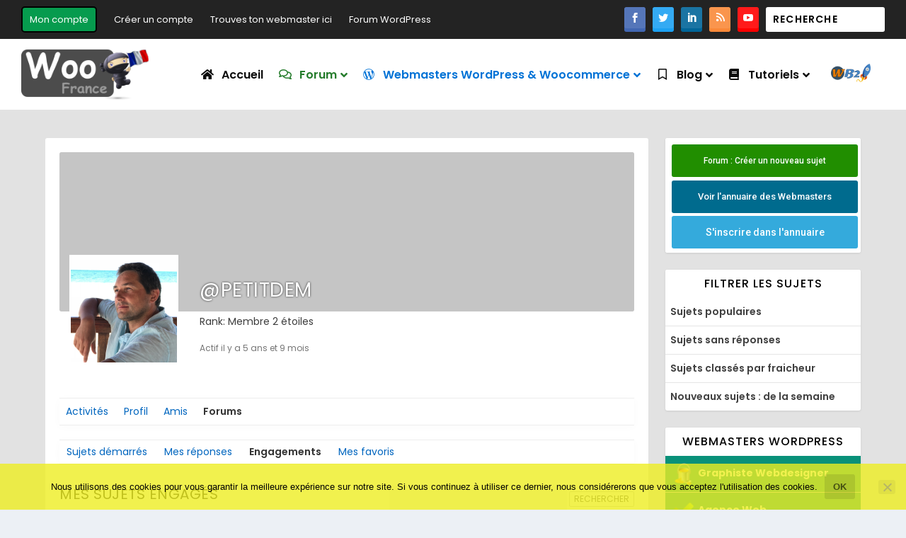

--- FILE ---
content_type: text/html; charset=UTF-8
request_url: https://woofrance.fr/members/petitdem/forums/engagements/
body_size: 153537
content:
<!DOCTYPE html>
<!--[if IE 6]>
<html id="ie6" lang="fr-FR">
<![endif]-->
<!--[if IE 7]>
<html id="ie7" lang="fr-FR">
<![endif]-->
<!--[if IE 8]>
<html id="ie8" lang="fr-FR">
<![endif]-->
<!--[if !(IE 6) | !(IE 7) | !(IE 8)  ]><!-->
<html lang="fr-FR">
<!--<![endif]-->
<head>
	<meta charset="UTF-8" />
			
	<meta http-equiv="X-UA-Compatible" content="IE=edge">
	<link rel="pingback" href="https://woofrance.fr/xmlrpc.php" />

		<!--[if lt IE 9]>
	<script src="https://woofrance.fr/wp-content/themes/Extra/scripts/ext/html5.js" type="text/javascript"></script>
	<![endif]-->

	<script type="text/javascript">
		document.documentElement.className = 'js';
	</script>

	<title>Members | WooFrance Dépannage et support WordPress -WooCommerce</title>
<link rel="preconnect" href="https://fonts.gstatic.com" crossorigin /><meta name='robots' content='max-image-preview:large' />
<script type="text/javascript">
			let jqueryParams=[],jQuery=function(r){return jqueryParams=[...jqueryParams,r],jQuery},$=function(r){return jqueryParams=[...jqueryParams,r],$};window.jQuery=jQuery,window.$=jQuery;let customHeadScripts=!1;jQuery.fn=jQuery.prototype={},$.fn=jQuery.prototype={},jQuery.noConflict=function(r){if(window.jQuery)return jQuery=window.jQuery,$=window.jQuery,customHeadScripts=!0,jQuery.noConflict},jQuery.ready=function(r){jqueryParams=[...jqueryParams,r]},$.ready=function(r){jqueryParams=[...jqueryParams,r]},jQuery.load=function(r){jqueryParams=[...jqueryParams,r]},$.load=function(r){jqueryParams=[...jqueryParams,r]},jQuery.fn.ready=function(r){jqueryParams=[...jqueryParams,r]},$.fn.ready=function(r){jqueryParams=[...jqueryParams,r]};</script><link rel="alternate" type="application/rss+xml" title="WooFrance Dépannage et support WordPress -WooCommerce &raquo; Flux" href="https://woofrance.fr/feed/" />
<link rel="alternate" type="application/rss+xml" title="WooFrance Dépannage et support WordPress -WooCommerce &raquo; Flux des commentaires" href="https://woofrance.fr/comments/feed/" />
<link rel="alternate" title="oEmbed (JSON)" type="application/json+oembed" href="https://woofrance.fr/wp-json/oembed/1.0/embed?url" />
<link rel="alternate" title="oEmbed (XML)" type="text/xml+oembed" href="https://woofrance.fr/wp-json/oembed/1.0/embed?url&#038;format=xml" />
<meta content="Extra Woofrance v." name="generator"/><link rel='stylesheet' id='sgr-css' href='https://woofrance.fr/wp-content/plugins/simple-google-recaptcha/sgr.css?ver=1663398032' type='text/css' media='all' />
<link rel='stylesheet' id='gdbbx-image-icons-css' href='https://woofrance.fr/wp-content/plugins/gd-bbpress-toolbox/templates/default/css/icons.min.css?ver=7.8.1.7810' type='text/css' media='all' />
<link rel='stylesheet' id='gdbbx-font-icons-css' href='https://woofrance.fr/wp-content/plugins/gd-bbpress-toolbox/templates/default/css/font-embed.min.css?ver=7.8.1.7810' type='text/css' media='all' />
<link rel='stylesheet' id='gdbbx-front-features-css' href='https://woofrance.fr/wp-content/plugins/gd-bbpress-toolbox/templates/default/css/features.min.css?ver=7.8.1.7810' type='text/css' media='all' />
<link rel='stylesheet' id='gdbbx-front-widgets-css' href='https://woofrance.fr/wp-content/plugins/gd-bbpress-toolbox/templates/default/css/widgets.min.css?ver=7.8.1.7810' type='text/css' media='all' />
<link rel='stylesheet' id='wp-block-library-css' href='https://woofrance.fr/wp-includes/css/dist/block-library/style.min.css?ver=6.9' type='text/css' media='all' />
<style id='global-styles-inline-css' type='text/css'>
:root{--wp--preset--aspect-ratio--square: 1;--wp--preset--aspect-ratio--4-3: 4/3;--wp--preset--aspect-ratio--3-4: 3/4;--wp--preset--aspect-ratio--3-2: 3/2;--wp--preset--aspect-ratio--2-3: 2/3;--wp--preset--aspect-ratio--16-9: 16/9;--wp--preset--aspect-ratio--9-16: 9/16;--wp--preset--color--black: #000000;--wp--preset--color--cyan-bluish-gray: #abb8c3;--wp--preset--color--white: #ffffff;--wp--preset--color--pale-pink: #f78da7;--wp--preset--color--vivid-red: #cf2e2e;--wp--preset--color--luminous-vivid-orange: #ff6900;--wp--preset--color--luminous-vivid-amber: #fcb900;--wp--preset--color--light-green-cyan: #7bdcb5;--wp--preset--color--vivid-green-cyan: #00d084;--wp--preset--color--pale-cyan-blue: #8ed1fc;--wp--preset--color--vivid-cyan-blue: #0693e3;--wp--preset--color--vivid-purple: #9b51e0;--wp--preset--gradient--vivid-cyan-blue-to-vivid-purple: linear-gradient(135deg,rgb(6,147,227) 0%,rgb(155,81,224) 100%);--wp--preset--gradient--light-green-cyan-to-vivid-green-cyan: linear-gradient(135deg,rgb(122,220,180) 0%,rgb(0,208,130) 100%);--wp--preset--gradient--luminous-vivid-amber-to-luminous-vivid-orange: linear-gradient(135deg,rgb(252,185,0) 0%,rgb(255,105,0) 100%);--wp--preset--gradient--luminous-vivid-orange-to-vivid-red: linear-gradient(135deg,rgb(255,105,0) 0%,rgb(207,46,46) 100%);--wp--preset--gradient--very-light-gray-to-cyan-bluish-gray: linear-gradient(135deg,rgb(238,238,238) 0%,rgb(169,184,195) 100%);--wp--preset--gradient--cool-to-warm-spectrum: linear-gradient(135deg,rgb(74,234,220) 0%,rgb(151,120,209) 20%,rgb(207,42,186) 40%,rgb(238,44,130) 60%,rgb(251,105,98) 80%,rgb(254,248,76) 100%);--wp--preset--gradient--blush-light-purple: linear-gradient(135deg,rgb(255,206,236) 0%,rgb(152,150,240) 100%);--wp--preset--gradient--blush-bordeaux: linear-gradient(135deg,rgb(254,205,165) 0%,rgb(254,45,45) 50%,rgb(107,0,62) 100%);--wp--preset--gradient--luminous-dusk: linear-gradient(135deg,rgb(255,203,112) 0%,rgb(199,81,192) 50%,rgb(65,88,208) 100%);--wp--preset--gradient--pale-ocean: linear-gradient(135deg,rgb(255,245,203) 0%,rgb(182,227,212) 50%,rgb(51,167,181) 100%);--wp--preset--gradient--electric-grass: linear-gradient(135deg,rgb(202,248,128) 0%,rgb(113,206,126) 100%);--wp--preset--gradient--midnight: linear-gradient(135deg,rgb(2,3,129) 0%,rgb(40,116,252) 100%);--wp--preset--font-size--small: 13px;--wp--preset--font-size--medium: 20px;--wp--preset--font-size--large: 36px;--wp--preset--font-size--x-large: 42px;--wp--preset--spacing--20: 0.44rem;--wp--preset--spacing--30: 0.67rem;--wp--preset--spacing--40: 1rem;--wp--preset--spacing--50: 1.5rem;--wp--preset--spacing--60: 2.25rem;--wp--preset--spacing--70: 3.38rem;--wp--preset--spacing--80: 5.06rem;--wp--preset--shadow--natural: 6px 6px 9px rgba(0, 0, 0, 0.2);--wp--preset--shadow--deep: 12px 12px 50px rgba(0, 0, 0, 0.4);--wp--preset--shadow--sharp: 6px 6px 0px rgba(0, 0, 0, 0.2);--wp--preset--shadow--outlined: 6px 6px 0px -3px rgb(255, 255, 255), 6px 6px rgb(0, 0, 0);--wp--preset--shadow--crisp: 6px 6px 0px rgb(0, 0, 0);}:root { --wp--style--global--content-size: 856px;--wp--style--global--wide-size: 1280px; }:where(body) { margin: 0; }.wp-site-blocks > .alignleft { float: left; margin-right: 2em; }.wp-site-blocks > .alignright { float: right; margin-left: 2em; }.wp-site-blocks > .aligncenter { justify-content: center; margin-left: auto; margin-right: auto; }:where(.is-layout-flex){gap: 0.5em;}:where(.is-layout-grid){gap: 0.5em;}.is-layout-flow > .alignleft{float: left;margin-inline-start: 0;margin-inline-end: 2em;}.is-layout-flow > .alignright{float: right;margin-inline-start: 2em;margin-inline-end: 0;}.is-layout-flow > .aligncenter{margin-left: auto !important;margin-right: auto !important;}.is-layout-constrained > .alignleft{float: left;margin-inline-start: 0;margin-inline-end: 2em;}.is-layout-constrained > .alignright{float: right;margin-inline-start: 2em;margin-inline-end: 0;}.is-layout-constrained > .aligncenter{margin-left: auto !important;margin-right: auto !important;}.is-layout-constrained > :where(:not(.alignleft):not(.alignright):not(.alignfull)){max-width: var(--wp--style--global--content-size);margin-left: auto !important;margin-right: auto !important;}.is-layout-constrained > .alignwide{max-width: var(--wp--style--global--wide-size);}body .is-layout-flex{display: flex;}.is-layout-flex{flex-wrap: wrap;align-items: center;}.is-layout-flex > :is(*, div){margin: 0;}body .is-layout-grid{display: grid;}.is-layout-grid > :is(*, div){margin: 0;}body{padding-top: 0px;padding-right: 0px;padding-bottom: 0px;padding-left: 0px;}:root :where(.wp-element-button, .wp-block-button__link){background-color: #32373c;border-width: 0;color: #fff;font-family: inherit;font-size: inherit;font-style: inherit;font-weight: inherit;letter-spacing: inherit;line-height: inherit;padding-top: calc(0.667em + 2px);padding-right: calc(1.333em + 2px);padding-bottom: calc(0.667em + 2px);padding-left: calc(1.333em + 2px);text-decoration: none;text-transform: inherit;}.has-black-color{color: var(--wp--preset--color--black) !important;}.has-cyan-bluish-gray-color{color: var(--wp--preset--color--cyan-bluish-gray) !important;}.has-white-color{color: var(--wp--preset--color--white) !important;}.has-pale-pink-color{color: var(--wp--preset--color--pale-pink) !important;}.has-vivid-red-color{color: var(--wp--preset--color--vivid-red) !important;}.has-luminous-vivid-orange-color{color: var(--wp--preset--color--luminous-vivid-orange) !important;}.has-luminous-vivid-amber-color{color: var(--wp--preset--color--luminous-vivid-amber) !important;}.has-light-green-cyan-color{color: var(--wp--preset--color--light-green-cyan) !important;}.has-vivid-green-cyan-color{color: var(--wp--preset--color--vivid-green-cyan) !important;}.has-pale-cyan-blue-color{color: var(--wp--preset--color--pale-cyan-blue) !important;}.has-vivid-cyan-blue-color{color: var(--wp--preset--color--vivid-cyan-blue) !important;}.has-vivid-purple-color{color: var(--wp--preset--color--vivid-purple) !important;}.has-black-background-color{background-color: var(--wp--preset--color--black) !important;}.has-cyan-bluish-gray-background-color{background-color: var(--wp--preset--color--cyan-bluish-gray) !important;}.has-white-background-color{background-color: var(--wp--preset--color--white) !important;}.has-pale-pink-background-color{background-color: var(--wp--preset--color--pale-pink) !important;}.has-vivid-red-background-color{background-color: var(--wp--preset--color--vivid-red) !important;}.has-luminous-vivid-orange-background-color{background-color: var(--wp--preset--color--luminous-vivid-orange) !important;}.has-luminous-vivid-amber-background-color{background-color: var(--wp--preset--color--luminous-vivid-amber) !important;}.has-light-green-cyan-background-color{background-color: var(--wp--preset--color--light-green-cyan) !important;}.has-vivid-green-cyan-background-color{background-color: var(--wp--preset--color--vivid-green-cyan) !important;}.has-pale-cyan-blue-background-color{background-color: var(--wp--preset--color--pale-cyan-blue) !important;}.has-vivid-cyan-blue-background-color{background-color: var(--wp--preset--color--vivid-cyan-blue) !important;}.has-vivid-purple-background-color{background-color: var(--wp--preset--color--vivid-purple) !important;}.has-black-border-color{border-color: var(--wp--preset--color--black) !important;}.has-cyan-bluish-gray-border-color{border-color: var(--wp--preset--color--cyan-bluish-gray) !important;}.has-white-border-color{border-color: var(--wp--preset--color--white) !important;}.has-pale-pink-border-color{border-color: var(--wp--preset--color--pale-pink) !important;}.has-vivid-red-border-color{border-color: var(--wp--preset--color--vivid-red) !important;}.has-luminous-vivid-orange-border-color{border-color: var(--wp--preset--color--luminous-vivid-orange) !important;}.has-luminous-vivid-amber-border-color{border-color: var(--wp--preset--color--luminous-vivid-amber) !important;}.has-light-green-cyan-border-color{border-color: var(--wp--preset--color--light-green-cyan) !important;}.has-vivid-green-cyan-border-color{border-color: var(--wp--preset--color--vivid-green-cyan) !important;}.has-pale-cyan-blue-border-color{border-color: var(--wp--preset--color--pale-cyan-blue) !important;}.has-vivid-cyan-blue-border-color{border-color: var(--wp--preset--color--vivid-cyan-blue) !important;}.has-vivid-purple-border-color{border-color: var(--wp--preset--color--vivid-purple) !important;}.has-vivid-cyan-blue-to-vivid-purple-gradient-background{background: var(--wp--preset--gradient--vivid-cyan-blue-to-vivid-purple) !important;}.has-light-green-cyan-to-vivid-green-cyan-gradient-background{background: var(--wp--preset--gradient--light-green-cyan-to-vivid-green-cyan) !important;}.has-luminous-vivid-amber-to-luminous-vivid-orange-gradient-background{background: var(--wp--preset--gradient--luminous-vivid-amber-to-luminous-vivid-orange) !important;}.has-luminous-vivid-orange-to-vivid-red-gradient-background{background: var(--wp--preset--gradient--luminous-vivid-orange-to-vivid-red) !important;}.has-very-light-gray-to-cyan-bluish-gray-gradient-background{background: var(--wp--preset--gradient--very-light-gray-to-cyan-bluish-gray) !important;}.has-cool-to-warm-spectrum-gradient-background{background: var(--wp--preset--gradient--cool-to-warm-spectrum) !important;}.has-blush-light-purple-gradient-background{background: var(--wp--preset--gradient--blush-light-purple) !important;}.has-blush-bordeaux-gradient-background{background: var(--wp--preset--gradient--blush-bordeaux) !important;}.has-luminous-dusk-gradient-background{background: var(--wp--preset--gradient--luminous-dusk) !important;}.has-pale-ocean-gradient-background{background: var(--wp--preset--gradient--pale-ocean) !important;}.has-electric-grass-gradient-background{background: var(--wp--preset--gradient--electric-grass) !important;}.has-midnight-gradient-background{background: var(--wp--preset--gradient--midnight) !important;}.has-small-font-size{font-size: var(--wp--preset--font-size--small) !important;}.has-medium-font-size{font-size: var(--wp--preset--font-size--medium) !important;}.has-large-font-size{font-size: var(--wp--preset--font-size--large) !important;}.has-x-large-font-size{font-size: var(--wp--preset--font-size--x-large) !important;}
/*# sourceURL=global-styles-inline-css */
</style>

<link rel='stylesheet' id='bbp-default-css' href='https://woofrance.fr/wp-content/plugins/bbpress/templates/default/css/bbpress.min.css?ver=2.6.14' type='text/css' media='all' />
<link rel='stylesheet' id='dashicons-css' href='https://woofrance.fr/wp-includes/css/dashicons.min.css?ver=6.9' type='text/css' media='all' />
<link rel='stylesheet' id='bp-tooltips-css' href='https://woofrance.fr/wp-content/plugins/buddypress/bp-templates/bp-nouveau/css/bp-tooltips.min.css?ver=14.4.0' type='text/css' media='all' />
<link rel='stylesheet' id='bp-nouveau-css' href='https://woofrance.fr/wp-content/plugins/buddypress/bp-templates/bp-nouveau/css/buddypress.min.css?ver=14.4.0' type='text/css' media='screen' />
<style id='bp-nouveau-inline-css' type='text/css'>

		/* Cover image */
		#buddypress #item-header-cover-image {
			min-height: 225px;
			margin-bottom: 1em;
		}

		#buddypress #item-header-cover-image:after {
			clear: both;
			content: "";
			display: table;
		}

		#buddypress #header-cover-image {
			height: 225px;
			background-image: url(  );
		}

		#buddypress #create-group-form #header-cover-image {
			position: relative;
			margin: 1em 0;
		}

		.bp-user #buddypress #item-header {
			padding-top: 0;
		}

		#buddypress #item-header-cover-image #item-header-avatar {
			margin-top: 145px;
			float: left;
			overflow: visible;
			width:auto;
		}

		#buddypress div#item-header #item-header-cover-image #item-header-content {
			clear: both;
			float: left;
			margin-left: 170px;
			margin-top: -140px;
			width:auto;
		}

		body.single-item.groups #buddypress div#item-header #item-header-cover-image #item-header-content,
		body.single-item.groups #buddypress div#item-header #item-header-cover-image #item-actions {
			margin-top: 225px;
			margin-left: 0;
			clear: none;
			max-width: 50%;
		}

		body.single-item.groups #buddypress div#item-header #item-header-cover-image #item-actions {
			padding-top: 20px;
			max-width: 20%;
		}

		

		#buddypress div#item-header-cover-image h2 a,
		#buddypress div#item-header-cover-image h2 {
			color: #FFF;
			text-rendering: optimizelegibility;
			text-shadow: 0px 0px 3px rgba( 0, 0, 0, 0.8 );
			margin: 0 0 .6em;
			font-size:200%;
		}

		#buddypress #item-header-cover-image #item-header-avatar img.avatar {
			border: solid 2px #FFF;
			background: rgba( 255, 255, 255, 0.8 );
		}

		#buddypress #item-header-cover-image #item-header-avatar a {
			border: none;
			text-decoration: none;
		}

		#buddypress #item-header-cover-image #item-buttons {
			margin: 0 0 10px;
			padding: 0 0 5px;
		}

		#buddypress #item-header-cover-image #item-buttons:after {
			clear: both;
			content: "";
			display: table;
		}

		@media screen and (max-width: 782px) {
			#buddypress #item-header-cover-image #item-header-avatar,
			.bp-user #buddypress #item-header #item-header-cover-image #item-header-avatar,
			#buddypress div#item-header #item-header-cover-image #item-header-content {
				width:100%;
				text-align:center;
			}

			#buddypress #item-header-cover-image #item-header-avatar a {
				display:inline-block;
			}

			#buddypress #item-header-cover-image #item-header-avatar img {
				margin:0;
			}

			#buddypress div#item-header #item-header-cover-image #item-header-content,
			body.single-item.groups #buddypress div#item-header #item-header-cover-image #item-header-content,
			body.single-item.groups #buddypress div#item-header #item-header-cover-image #item-actions {
				margin:0;
			}

			body.single-item.groups #buddypress div#item-header #item-header-cover-image #item-header-content,
			body.single-item.groups #buddypress div#item-header #item-header-cover-image #item-actions {
				max-width: 100%;
			}

			#buddypress div#item-header-cover-image h2 a,
			#buddypress div#item-header-cover-image h2 {
				color: inherit;
				text-shadow: none;
				margin:25px 0 0;
				font-size:200%;
			}

			#buddypress #item-header-cover-image #item-buttons div {
				float:none;
				display:inline-block;
			}

			#buddypress #item-header-cover-image #item-buttons:before {
				content:"";
			}

			#buddypress #item-header-cover-image #item-buttons {
				margin: 5px 0;
			}
		}
	
/*# sourceURL=bp-nouveau-inline-css */
</style>
<link rel='stylesheet' id='bp-nouveau-priority-nav-css' href='https://woofrance.fr/wp-content/plugins/buddypress/bp-templates/bp-nouveau/css/priority-nav.min.css?ver=14.4.0' type='text/css' media='screen' />
<link rel='stylesheet' id='cookie-notice-front-css' href='https://woofrance.fr/wp-content/plugins/cookie-notice/css/front.min.css?ver=2.5.11' type='text/css' media='all' />
<link rel='stylesheet' id='wcsearch_font_awesome-css' href='https://woofrance.fr/wp-content/plugins/w2dc/search/plugin/resources/css/font-awesome.css?ver=1.2.6' type='text/css' media='all' />
<link rel='stylesheet' id='wcsearch_frontend-css' href='https://woofrance.fr/wp-content/plugins/w2dc/search/plugin/resources/css/frontend.css?ver=1.2.6' type='text/css' media='all' />
<link rel='stylesheet' id='w2dc-listings-slider-css' href='https://woofrance.fr/wp-content/plugins/w2dc/resources/css/bxslider/jquery.bxslider.css?ver=2.9.12' type='text/css' media='all' />
<link rel='stylesheet' id='w2dc_bootstrap-css' href='https://woofrance.fr/wp-content/plugins/w2dc/resources/css/bootstrap.css?ver=2.9.12' type='text/css' media='all' />
<link rel='stylesheet' id='w2dc_font_awesome-css' href='https://woofrance.fr/wp-content/plugins/w2dc/resources/css/font-awesome.css?ver=2.9.12' type='text/css' media='all' />
<link rel='stylesheet' id='w2dc_frontend-css' href='https://woofrance.fr/wp-content/plugins/w2dc/resources/css/frontend.css?ver=2.9.12' type='text/css' media='all' />
<link rel='stylesheet' id='w2dc-dynamic-css-css' href='https://woofrance.fr/wp-content/uploads/w2dc-plugin.css?ver=1767805680' type='text/css' media='all' />
<link rel='stylesheet' id='woocommerce-layout-css' href='https://woofrance.fr/wp-content/plugins/woocommerce/assets/css/woocommerce-layout.css?ver=10.3.5' type='text/css' media='all' />
<link rel='stylesheet' id='woocommerce-smallscreen-css' href='https://woofrance.fr/wp-content/plugins/woocommerce/assets/css/woocommerce-smallscreen.css?ver=10.3.5' type='text/css' media='only screen and (max-width: 768px)' />
<link rel='stylesheet' id='woocommerce-general-css' href='https://woofrance.fr/wp-content/plugins/woocommerce/assets/css/woocommerce.css?ver=10.3.5' type='text/css' media='all' />
<style id='woocommerce-inline-inline-css' type='text/css'>
.woocommerce form .form-row .required { visibility: visible; }
/*# sourceURL=woocommerce-inline-inline-css */
</style>
<link rel='stylesheet' id='brands-styles-css' href='https://woofrance.fr/wp-content/plugins/woocommerce/assets/css/brands.css?ver=10.3.5' type='text/css' media='all' />
<link rel='stylesheet' id='revslider-divi-styles-css' href='https://woofrance.fr/wp-content/plugins/revslider/admin/includes/shortcode_generator/divi/styles/style.min.css?ver=1.0.0' type='text/css' media='all' />
<link rel='stylesheet' id='mycred-front-css' href='https://woofrance.fr/wp-content/plugins/mycred/assets/css/mycred-front.css?ver=2.9.7' type='text/css' media='all' />
<link rel='stylesheet' id='mycred-social-share-icons-css' href='https://woofrance.fr/wp-content/plugins/mycred/assets/css/mycred-social-icons.css?ver=2.9.7' type='text/css' media='all' />
<link rel='stylesheet' id='mycred-social-share-style-css' href='https://woofrance.fr/wp-content/plugins/mycred/assets/css/mycred-social-share.css?ver=2.9.7' type='text/css' media='all' />
<link rel='stylesheet' id='ubermenu-css' href='https://woofrance.fr/wp-content/plugins/ubermenu/pro/assets/css/ubermenu.min.css?ver=3.8.5' type='text/css' media='all' />
<link rel='stylesheet' id='ubermenu-grey-white-css' href='https://woofrance.fr/wp-content/plugins/ubermenu/assets/css/skins/blackwhite.css?ver=6.9' type='text/css' media='all' />
<link rel='stylesheet' id='ubermenu-vanilla-css' href='https://woofrance.fr/wp-content/plugins/ubermenu/assets/css/skins/vanilla.css?ver=6.9' type='text/css' media='all' />
<link rel='stylesheet' id='ubermenu-font-awesome-all-css' href='https://woofrance.fr/wp-content/plugins/ubermenu/assets/fontawesome/css/all.min.css?ver=6.9' type='text/css' media='all' />
<style id='extra-style-parent-inline-inline-css' type='text/css'>
/*!
Theme Name: Extra
Theme URI: http://www.elegantthemes.com/gallery/extra/
Version: 4.27.4
Description: Extra
Author: Elegant Themes
Author URI: http://www.elegantthemes.com
License: GNU General Public License v2
License URI: http://www.gnu.org/licenses/gpl-2.0.html
*/

/*!
 * http://meyerweb.com/eric/tools/css/reset/
 * v2.0 | 20110126
 * License: none (public domain)
*/a,abbr,acronym,address,applet,article,aside,audio,b,big,blockquote,body,canvas,caption,center,cite,code,dd,del,details,dfn,div,dl,dt,em,embed,fieldset,figcaption,figure,footer,form,h1,h2,h3,h4,h5,h6,header,hgroup,html,i,iframe,img,ins,kbd,label,legend,li,mark,menu,nav,object,ol,output,p,pre,q,ruby,s,samp,section,small,span,strike,strong,sub,summary,sup,table,tbody,td,tfoot,th,thead,time,tr,tt,u,ul,var,video{margin:0;padding:0;border:0;font-size:100%;font:inherit;vertical-align:baseline}article,aside,details,figcaption,figure,footer,header,hgroup,menu,nav,section{display:block}body{line-height:1}ol,ul{list-style:none}blockquote,q{quotes:none}blockquote:after,blockquote:before,q:after,q:before{content:"";content:none}table{border-collapse:collapse;border-spacing:0}strong{font-weight:700}em{font-style:italic}pre{overflow:auto;font-family:monospace;padding:10px}body{background:#ecf0f5;padding:0;margin:0;color:rgba(0,0,0,.5);font-family:Open Sans,sans-serif;font-size:14px;font-weight:400;line-height:1.7em;-webkit-font-smoothing:antialiased;-moz-osx-font-smoothing:grayscale}a{color:rgba(0,0,0,.75);text-decoration:none;word-break:break-word;word-wrap:break-word}a:visited{color:inherit}h1,h2,h3,h4,h5,h6{padding-bottom:10px;color:rgba(0,0,0,.75);font-family:Open Sans;font-weight:700;letter-spacing:.5px;line-height:1.3em;text-transform:uppercase}h1{font-size:26px}h2{font-size:22px}h3{font-size:20px}h4{font-size:18px}h5{font-size:16px}h6{font-size:14px}.page-title{padding-bottom:20px}p{margin-bottom:1.6em;line-height:1.7em;word-break:break-word;word-wrap:break-word}p:last-of-type{margin-bottom:0}blockquote{border-left:5px solid;margin:20px 0 30px;padding-left:20px;font-size:15px;font-weight:700}ul{list-style-type:disc;line-height:1.7em}ol,ul{padding:.7em 0 .3em 1.143em}ol{list-style-type:decimal;list-style-position:outside}ol li,ul li{margin-bottom:.7em}ol li ul,ul li ul{list-style-type:square;padding:.7em 0 .3em 2.143em}ol li ol,ul li ol{list-style-type:lower-roman;padding:.7em 0 .3em 2.143em}embed,iframe,object,video{max-width:100%}#footer-bottom .container:after,#footer-bottom .container:before,.clear,.clear:after,.clear:before,.clearfix:after,.et_extra_other_module .posts-list article:after,.et_extra_other_module .posts-list article:before,.et_pb_extra_module .posts-list article:after,.et_pb_extra_module .posts-list article:before,.page .post-wrap .post-content:after,.single .post-wrap .post-content:after,.sitemap-box:after,.sitemap-box:before,.sitemap-content:after,.sitemap-content:before,.tabbed-post-module .tab-content:after,.tabbed-post-module .tab-content:before{content:"";clear:both;display:block;width:0;height:0;overflow:hidden;visibility:hidden}img{height:auto;max-width:100%}.aligncenter,div.post .new-post .aligncenter{display:block;margin-left:auto;margin-right:auto}.wp-caption{border:1px solid #ddd;text-align:center;background-color:#f3f3f3;margin-bottom:10px;max-width:96%;padding:8px}.wp-caption.alignleft{margin:0 10px 10px 0}.wp-caption .alignright{margin:0 0 10px 10px}.wp-caption img{margin:0;padding:0;border:0}.wp-caption p.wp-caption-text{font-size:12px;padding:0 4px 5px;margin:0}.alignright{float:right}.alignleft{float:left}img.alignleft{display:inline;float:left;margin-right:15px}img.alignright{display:inline;float:right;margin-left:15px}#trackbacks ol.pinglist{padding-left:1.5em}.input,.textarea,input,input[type="email"],input[type="password"],input[type="search"],input[type="text"],select,textarea{outline:none;background:rgba(0,0,0,.05);border:0;border-radius:3px;-webkit-box-shadow:none;box-shadow:none;-webkit-box-sizing:border-box;box-sizing:border-box;padding:10px 12px;color:rgba(0,0,0,.6);font-family:inherit;font-size:inherit;font-weight:inherit;line-height:normal;-webkit-transition:.3s ease;transition:.3s ease}.input:focus,.textarea:focus,input:focus,input[type="email"]:focus,input[type="password"]:focus,input[type="search"]:focus,input[type="text"]:focus,select:focus,textarea:focus{background:rgba(0,0,0,.1);color:rgba(0,0,0,.75)}.input::-webkit-input-placeholder,.textarea::-webkit-input-placeholder,input::-webkit-input-placeholder,input[type="email"]::-webkit-input-placeholder,input[type="password"]::-webkit-input-placeholder,input[type="search"]::-webkit-input-placeholder,input[type="text"]::-webkit-input-placeholder,select::-webkit-input-placeholder,textarea::-webkit-input-placeholder{color:inherit;font-size:inherit;font-family:inherit;font-weight:600;letter-spacing:1.2px;text-transform:uppercase}.input:-ms-input-placeholder,.textarea:-ms-input-placeholder,input:-ms-input-placeholder,input[type="email"]:-ms-input-placeholder,input[type="password"]:-ms-input-placeholder,input[type="search"]:-ms-input-placeholder,input[type="text"]:-ms-input-placeholder,select:-ms-input-placeholder,textarea:-ms-input-placeholder{color:inherit;font-size:inherit;font-family:inherit;font-weight:600;letter-spacing:1.2px;text-transform:uppercase}.input::-ms-input-placeholder,.textarea::-ms-input-placeholder,input::-ms-input-placeholder,input[type="email"]::-ms-input-placeholder,input[type="password"]::-ms-input-placeholder,input[type="search"]::-ms-input-placeholder,input[type="text"]::-ms-input-placeholder,select::-ms-input-placeholder,textarea::-ms-input-placeholder{color:inherit;font-size:inherit;font-family:inherit;font-weight:600;letter-spacing:1.2px;text-transform:uppercase}.input::placeholder,.textarea::placeholder,input::placeholder,input[type="email"]::placeholder,input[type="password"]::placeholder,input[type="search"]::placeholder,input[type="text"]::placeholder,select::placeholder,textarea::placeholder{color:inherit;font-size:inherit;font-family:inherit;font-weight:600;letter-spacing:1.2px;text-transform:uppercase}.input::-webkit-search-cancel-button,.input::-webkit-search-decoration,.input::-webkit-search-results-button,.input::-webkit-search-results-decoration,.textarea::-webkit-search-cancel-button,.textarea::-webkit-search-decoration,.textarea::-webkit-search-results-button,.textarea::-webkit-search-results-decoration,input::-webkit-search-cancel-button,input::-webkit-search-decoration,input::-webkit-search-results-button,input::-webkit-search-results-decoration,input[type="email"]::-webkit-search-cancel-button,input[type="email"]::-webkit-search-decoration,input[type="email"]::-webkit-search-results-button,input[type="email"]::-webkit-search-results-decoration,input[type="password"]::-webkit-search-cancel-button,input[type="password"]::-webkit-search-decoration,input[type="password"]::-webkit-search-results-button,input[type="password"]::-webkit-search-results-decoration,input[type="search"]::-webkit-search-cancel-button,input[type="search"]::-webkit-search-decoration,input[type="search"]::-webkit-search-results-button,input[type="search"]::-webkit-search-results-decoration,input[type="text"]::-webkit-search-cancel-button,input[type="text"]::-webkit-search-decoration,input[type="text"]::-webkit-search-results-button,input[type="text"]::-webkit-search-results-decoration,select::-webkit-search-cancel-button,select::-webkit-search-decoration,select::-webkit-search-results-button,select::-webkit-search-results-decoration,textarea::-webkit-search-cancel-button,textarea::-webkit-search-decoration,textarea::-webkit-search-results-button,textarea::-webkit-search-results-decoration{display:none}.single .post-password-required .post-password-form{text-align:center;max-width:80%;margin:0 auto}.post-password-required .post-password-form p{padding:0!important}.post-password-required .post-password-form label{display:inline-block;color:transparent;position:relative;width:75%;line-height:39px;margin-right:10px}.rtl .post-password-required .post-password-form label{margin-right:0;margin-left:10px}.post-password-required .post-password-form label input{width:100%;position:absolute;top:0;left:0}.rtl .post-password-required .post-password-form label input{left:auto;right:0}#et-info .et-cart,.button,.comment-body .comment_area .comment-content .reply-container .comment-reply-link,.et_pb_widget.widget_tag_cloud a,.et_pb_widget.woocommerce.widget_layered_nav_filters ul li a,.et_pb_widget.woocommerce.widget_layered_nav ul li a,.et_pb_widget.woocommerce.widget_price_filter .price_slider_wrapper .price_slider_amount .button,.et_pb_widget.woocommerce.widget_price_filter .price_slider_wrapper .price_slider_amount .post-nav .nav-links .button,.et_pb_widget.woocommerce.widget_price_filter .price_slider_wrapper .price_slider_amount .read-more-button,.et_pb_widget.woocommerce.widget_product_tag_cloud a,.et_pb_widget.woocommerce.widget_shopping_cart .widget_shopping_cart_content .buttons .button,.et_pb_widget.woocommerce.widget_shopping_cart .widget_shopping_cart_content .buttons .post-nav .nav-links .button,.et_pb_widget.woocommerce.widget_shopping_cart .widget_shopping_cart_content .buttons .read-more-button,.post-nav .nav-links .button,.read-more-button,.woocommerce #payment #place_order,.woocommerce-page #payment #place_order,.woocommerce-page .button,.woocommerce-page .cart input.button,.woocommerce-page .cart input.post-nav .nav-links .button,.woocommerce-page .cart input.read-more-button,.woocommerce-page .post-nav .nav-links .button,.woocommerce-page .read-more-button,.woocommerce-page .wc-proceed-to-checkout a.checkout-button,.woocommerce-page .woocommerce-message .button,.woocommerce-page .woocommerce-message .post-nav .nav-links .button,.woocommerce-page .woocommerce-message .read-more-button,.woocommerce-page a.btn.alt,.woocommerce-page a.button,.woocommerce-page a.checkout-button,.woocommerce-page a.post-nav .nav-links .button,.woocommerce-page a.read-more-button,.woocommerce-page div.product #respond .form-submit input#submit,.woocommerce-page div.product form.cart .button,.woocommerce-page div.product form.cart .button.disabled,.woocommerce-page div.product form.cart .button.disabled:hover,.woocommerce-page div.product form.cart .post-nav .nav-links .button,.woocommerce-page div.product form.cart .post-nav .nav-links .button.disabled,.woocommerce-page div.product form.cart .post-nav .nav-links .button.disabled:hover,.woocommerce-page div.product form.cart .read-more-button,.woocommerce-page div.product form.cart .read-more-button.disabled,.woocommerce-page div.product form.cart .read-more-button.disabled:hover,.woocommerce-page input.button,.woocommerce-page input.post-nav .nav-links .button,.woocommerce-page input.read-more-button,.woocommerce-page input[type="submit"],.woocommerce-page nav.woocommerce-pagination ul.page-numbers li .page-numbers,.woocommerce .button,.woocommerce .cart input.button,.woocommerce .cart input.post-nav .nav-links .button,.woocommerce .cart input.read-more-button,.woocommerce .post-nav .nav-links .button,.woocommerce .read-more-button,.woocommerce .wc-proceed-to-checkout a.checkout-button,.woocommerce .woocommerce-message .button,.woocommerce .woocommerce-message .post-nav .nav-links .button,.woocommerce .woocommerce-message .read-more-button,.woocommerce a.btn.alt,.woocommerce a.button,.woocommerce a.checkout-button,.woocommerce a.post-nav .nav-links .button,.woocommerce a.read-more-button,.woocommerce div.product #respond .form-submit input#submit,.woocommerce div.product form.cart .button,.woocommerce div.product form.cart .button.disabled,.woocommerce div.product form.cart .button.disabled:hover,.woocommerce div.product form.cart .post-nav .nav-links .button,.woocommerce div.product form.cart .post-nav .nav-links .button.disabled,.woocommerce div.product form.cart .post-nav .nav-links .button.disabled:hover,.woocommerce div.product form.cart .read-more-button,.woocommerce div.product form.cart .read-more-button.disabled,.woocommerce div.product form.cart .read-more-button.disabled:hover,.woocommerce input.button,.woocommerce input.post-nav .nav-links .button,.woocommerce input.read-more-button,.woocommerce input[type="submit"],.woocommerce nav.woocommerce-pagination ul.page-numbers li .page-numbers,button:not(.et_pb_menu__icon),button[type="submit"],input[type="button"],input[type="reset"],input[type="submit"]{outline:none;display:inline-block;background:rgba(0,0,0,.1);padding:10px 12px;border:0;border-style:solid;border-radius:3px;-webkit-box-shadow:none;box-shadow:none;color:rgba(0,0,0,.6);font-family:inherit;font-size:inherit;font-weight:600;line-height:normal;text-shadow:none;text-transform:uppercase;cursor:pointer;-webkit-transition:.3s ease;transition:.3s ease;border-color:#fff}#et-info .et-cart:hover,.button:hover,.comment-body .comment_area .comment-content .reply-container .comment-reply-link:hover,.et_pb_widget.widget_tag_cloud a:hover,.et_pb_widget.woocommerce.widget_layered_nav_filters ul li a:hover,.et_pb_widget.woocommerce.widget_layered_nav ul li a:hover,.et_pb_widget.woocommerce.widget_price_filter .price_slider_wrapper .price_slider_amount .button:hover,.et_pb_widget.woocommerce.widget_price_filter .price_slider_wrapper .price_slider_amount .post-nav .nav-links .button:hover,.et_pb_widget.woocommerce.widget_price_filter .price_slider_wrapper .price_slider_amount .read-more-button:hover,.et_pb_widget.woocommerce.widget_product_tag_cloud a:hover,.et_pb_widget.woocommerce.widget_shopping_cart .widget_shopping_cart_content .buttons .button:hover,.et_pb_widget.woocommerce.widget_shopping_cart .widget_shopping_cart_content .buttons .post-nav .nav-links .button:hover,.et_pb_widget.woocommerce.widget_shopping_cart .widget_shopping_cart_content .buttons .read-more-button:hover,.post-nav .nav-links .button:hover,.read-more-button:hover,.woocommerce #payment #place_order:hover,.woocommerce-page #payment #place_order:hover,.woocommerce-page .cart input.post-nav .nav-links .button:hover,.woocommerce-page .cart input.read-more-button:hover,.woocommerce-page .woocommerce-message .button:hover,.woocommerce-page .woocommerce-message .post-nav .nav-links .button:hover,.woocommerce-page .woocommerce-message .read-more-button:hover,.woocommerce-page a.btn.alt:hover,.woocommerce-page a.button:hover,.woocommerce-page a.checkout-button:hover,.woocommerce-page a.post-nav .nav-links .button:hover,.woocommerce-page a.read-more-button:hover,.woocommerce-page div.product #respond .form-submit input#submit:hover,.woocommerce-page div.product form.cart .button.disabled:hover,.woocommerce-page div.product form.cart .button:hover,.woocommerce-page div.product form.cart .post-nav .nav-links .button.disabled:hover,.woocommerce-page div.product form.cart .post-nav .nav-links .button:hover,.woocommerce-page div.product form.cart .read-more-button.disabled:hover,.woocommerce-page div.product form.cart .read-more-button:hover,.woocommerce-page input.button:hover,.woocommerce-page input:hover[type="submit"],.woocommerce-page nav.woocommerce-pagination ul.page-numbers li .page-numbers:hover,.woocommerce .cart input.post-nav .nav-links .button:hover,.woocommerce .cart input.read-more-button:hover,.woocommerce .woocommerce-message .button:hover,.woocommerce .woocommerce-message .post-nav .nav-links .button:hover,.woocommerce .woocommerce-message .read-more-button:hover,.woocommerce a.btn.alt:hover,.woocommerce a.button:hover,.woocommerce a.checkout-button:hover,.woocommerce a.post-nav .nav-links .button:hover,.woocommerce a.read-more-button:hover,.woocommerce div.product #respond .form-submit input#submit:hover,.woocommerce div.product form.cart .button.disabled:hover,.woocommerce div.product form.cart .button:hover,.woocommerce div.product form.cart .post-nav .nav-links .button.disabled:hover,.woocommerce div.product form.cart .post-nav .nav-links .button:hover,.woocommerce div.product form.cart .read-more-button.disabled:hover,.woocommerce div.product form.cart .read-more-button:hover,.woocommerce input.button:hover,.woocommerce input:hover[type="submit"],.woocommerce nav.woocommerce-pagination ul.page-numbers li .page-numbers:hover,button:hover:not(.et_pb_menu__icon),button:hover[type="submit"],input:hover[type="button"],input:hover[type="reset"],input:hover[type="submit"]{background:rgba(0,0,0,.2);color:rgba(0,0,0,.75);text-shadow:none}#et-info .et-cart:visited,.button:visited,.comment-body .comment_area .comment-content .reply-container .comment-reply-link:visited,.et_pb_widget.widget_tag_cloud a:visited,.et_pb_widget.woocommerce.widget_layered_nav_filters ul li a:visited,.et_pb_widget.woocommerce.widget_layered_nav ul li a:visited,.et_pb_widget.woocommerce.widget_price_filter .price_slider_wrapper .price_slider_amount .button:visited,.et_pb_widget.woocommerce.widget_price_filter .price_slider_wrapper .price_slider_amount .post-nav .nav-links .button:visited,.et_pb_widget.woocommerce.widget_price_filter .price_slider_wrapper .price_slider_amount .read-more-button:visited,.et_pb_widget.woocommerce.widget_product_tag_cloud a:visited,.et_pb_widget.woocommerce.widget_shopping_cart .widget_shopping_cart_content .buttons .button:visited,.et_pb_widget.woocommerce.widget_shopping_cart .widget_shopping_cart_content .buttons .post-nav .nav-links .button:visited,.et_pb_widget.woocommerce.widget_shopping_cart .widget_shopping_cart_content .buttons .read-more-button:visited,.post-nav .nav-links .button:visited,.read-more-button,.read-more-button:visited,.woocommerce #payment #place_order:visited,.woocommerce-page #payment #place_order:visited,.woocommerce-page .cart input.post-nav .nav-links .button:visited,.woocommerce-page .cart input.read-more-button:visited,.woocommerce-page .woocommerce-message .button:visited,.woocommerce-page .woocommerce-message .post-nav .nav-links .button:visited,.woocommerce-page .woocommerce-message .read-more-button:visited,.woocommerce-page a.btn.alt:visited,.woocommerce-page a.button:visited,.woocommerce-page a.checkout-button:visited,.woocommerce-page a.post-nav .nav-links .button:visited,.woocommerce-page a.read-more-button:visited,.woocommerce-page div.product #respond .form-submit input#submit:visited,.woocommerce-page div.product form.cart .button.disabled:visited:hover,.woocommerce-page div.product form.cart .button:visited,.woocommerce-page div.product form.cart .post-nav .nav-links .button.disabled:visited:hover,.woocommerce-page div.product form.cart .post-nav .nav-links .button:visited,.woocommerce-page div.product form.cart .read-more-button.disabled:visited:hover,.woocommerce-page div.product form.cart .read-more-button:visited,.woocommerce-page input.button:visited,.woocommerce-page input:visited[type="submit"],.woocommerce-page nav.woocommerce-pagination ul.page-numbers li .page-numbers:visited,.woocommerce .cart input.post-nav .nav-links .button:visited,.woocommerce .cart input.read-more-button:visited,.woocommerce .woocommerce-message .button:visited,.woocommerce .woocommerce-message .post-nav .nav-links .button:visited,.woocommerce .woocommerce-message .read-more-button:visited,.woocommerce a.btn.alt:visited,.woocommerce a.button:visited,.woocommerce a.checkout-button:visited,.woocommerce a.post-nav .nav-links .button:visited,.woocommerce a.read-more-button:visited,.woocommerce div.product #respond .form-submit input#submit:visited,.woocommerce div.product form.cart .button.disabled:visited:hover,.woocommerce div.product form.cart .button:visited,.woocommerce div.product form.cart .post-nav .nav-links .button.disabled:visited:hover,.woocommerce div.product form.cart .post-nav .nav-links .button:visited,.woocommerce div.product form.cart .read-more-button.disabled:visited:hover,.woocommerce div.product form.cart .read-more-button:visited,.woocommerce input.button:visited,.woocommerce input:visited[type="submit"],.woocommerce nav.woocommerce-pagination ul.page-numbers li .page-numbers:visited,button:visited:not(.et_pb_menu__icon),button:visited[type="submit"],input:visited[type="button"],input:visited[type="reset"],input:visited[type="submit"]{color:rgba(0,0,0,.6)}.read-more-button{display:-webkit-box;display:-ms-flexbox;display:flex;-webkit-box-align:center;-ms-flex-align:center;align-items:center;-webkit-box-orient:horizontal;-webkit-box-direction:normal;-ms-flex-direction:row;flex-direction:row;padding:10px 12px;float:left}.read-more-button:after{content:"\e62f";margin:1px 0 0 -5px;opacity:0;color:inherit!important}.read-more-button:hover:after{margin:1px 0 0 6px;opacity:1}.read-more-button.et_pb_inline_icon:before{display:none}.read-more-button.et_pb_inline_icon:after{content:attr(data-icon);font-family:ETmodules!important}.post-password-required .post-password-form+.read-more-button{display:none}#back_to_top{z-index:999;position:fixed!important;right:0;bottom:125px;display:block;background:rgba(0,0,0,.4);padding:5px;border-radius:3px 0 0 3px;color:#fff;font-size:30px;text-align:center;text-decoration:none;-webkit-transition:1s cubic-bezier(.77,0,.175,1);transition:1s cubic-bezier(.77,0,.175,1);cursor:pointer;-webkit-transform:translateX(100%);transform:translateX(100%);visibility:hidden}#back_to_top::before{content:"\e630"}#back_to_top.hidden{opacity:0;-webkit-transform:translateX(100%);transform:translateX(100%);visibility:hidden}#back_to_top.visible{opacity:1;-webkit-transform:translateX(0);transform:translateX(0);visibility:visible}article .comment-body .comment_area .comment-content .reply-container .comment-reply-link.et_pb_button:hover{padding:10px 2em 10px 1em}article .comment-body .comment_area .comment-content .reply-container .comment-reply-link.et_pb_button:after{font-size:21px}article .form-submit #submit.et_pb_button:hover{padding:10px 12px!important;border:none}table{width:100%;border:1px solid #e5e5e5}table th,table thead{font-weight:700}table td,table th,table tr{text-align:left;max-width:100%;padding:.857em}.rtl table td,.rtl table th,.rtl table tr{text-align:right}table td{border-top:1px solid #e5e5e5}.bypostauthor,.gallery-caption,.sticky{display:block}.wp-block-pullquote{margin:1.6em 0}.wp-block-pullquote.has-background blockquote{border-left:none}.wp-block-group.has-background{padding:1.5em 1.5em .5em}.etad{-webkit-box-ordinal-group:3;-ms-flex-order:2;order:2;overflow:hidden;-webkit-transition:max-height .5s;transition:max-height .5s}.etad.et_pb_extra_row{margin-right:0;margin-left:0}.etad .adsense-responsive-ad{display:block;float:left;width:100%}.etad .adsense-responsive-ad ins{width:100%}.etad a,.etad img{display:block}.header .etad{max-width:728px;max-height:90px;margin:20px 0}.centered.header .etad{-webkit-box-ordinal-group:2;-ms-flex-order:1;order:1;margin:20px auto 0}.left-right.header .etad{-webkit-box-ordinal-group:3;-ms-flex-order:2;order:2}.etad.header_below{margin-top:40px;overflow:hidden}#back_to_top,#et-info .et-cart:before,#et-info .et-top-search .et-search-submit:before,#timeline-sticky-header:after,.archive-pagination .pagination li a.next::before,.archive-pagination .pagination li a.prev::before,.archive-pagination>.page-numbers li a.next::before,.archive-pagination>.page-numbers li a.prev::before,.audio-format .mejs-container .mejs-controls .mejs-button button:after,.audio-format .mejs-container .mejs-controls .mejs-button button:before,.audio-format .mejs-container .mejs-controls .mejs-volume-button button:before,.comment-bubble:before,.et-extra-icon:before,.et-top-search-primary-menu-item .et-top-search .et-search-submit:before,.et-top-search-primary-menu-item .search-icon:before,.et_pb_extra_overlay:before,.et_pb_widget.widget_et_recent_tweets .et-extra-icon:before,.et_pb_widget.woocommerce.widget_shopping_cart .widget_shopping_cart_content .buttons .button:after,.et_pb_widget.woocommerce.widget_shopping_cart .widget_shopping_cart_content .buttons .post-nav .nav-links .button:after,.et_pb_widget.woocommerce.widget_shopping_cart .widget_shopping_cart_content .buttons .read-more-button:after,.extra_icon_font,.link-format .attribution:before,.paginated .pagination li a.next::before,.paginated .pagination li a.prev::before,.paginated>.page-numbers li a.next::before,.paginated>.page-numbers li a.prev::before,.post-nav .nav-links .button:before,.project-details .project-categories ul li:before,.project-details .project-tags li:before,.project-details .project-tags ul li:before,.project-details .project-url ul li:before,.quote-format .attribution:before,.rating-star:before,.read-more-button:after,.single-project .post-nav .nav-links .nav-link .button:before,.tabbed-post-module .tab-nav .arrow:before,.timeline-module .module-head:after,.woocommerce-page .woocommerce-message:before,.woocommerce-page div.product .extra-woocommerce-details-accordion .ui-accordion-header-icon:before,.woocommerce .woocommerce-message:before,.woocommerce div.product .extra-woocommerce-details-accordion .ui-accordion-header-icon:before,header.header li.menu-item-has-children>a:after{color:#fff;position:relative;-webkit-transition:.3s ease;transition:.3s ease;font-family:ET-Extra!important;speak:none;font-style:normal;font-weight:400;-webkit-font-feature-settings:normal;font-feature-settings:normal;font-variant:normal;text-transform:none;line-height:inherit!important}.et-extra-icon{display:inline-block;background:rgba(0,0,0,.1);width:30px;height:30px;border-radius:3px;color:#fff;font-size:16px;line-height:30px;text-align:center;-webkit-transition:.3s ease;transition:.3s ease}.et-extra-icon-facebook:before{content:"\e61a"}.et-extra-icon-facebook.et-extra-icon-background,.et-extra-icon-facebook.et-extra-icon-background-hover:hover{background:#39579a!important}.et-extra-icon-facebook.et-extra-icon-color,.et-extra-icon-facebook.et-extra-icon-color-hover:hover{color:#39579a}.et-extra-icon-twitter:before{content:"\e623"}.et-extra-icon-twitter.et-extra-icon-background,.et-extra-icon-twitter.et-extra-icon-background-hover:hover{background:#01aced!important}.et-extra-icon-twitter.et-extra-icon-color,.et-extra-icon-twitter.et-extra-icon-color-hover:hover{color:#01aced}.et-extra-icon-pinterest:before{content:"\e61e"}.et-extra-icon-pinterest.et-extra-icon-background,.et-extra-icon-pinterest.et-extra-icon-background-hover:hover{background:#cb2027!important}.et-extra-icon-pinterest.et-extra-icon-color,.et-extra-icon-pinterest.et-extra-icon-color-hover:hover{color:#cb2027}.et-extra-icon-googleplus:before{content:"\e61c"}.et-extra-icon-googleplus.et-extra-icon-background,.et-extra-icon-googleplus.et-extra-icon-background-hover:hover{background:#cb1f26!important}.et-extra-icon-googleplus.et-extra-icon-color,.et-extra-icon-googleplus.et-extra-icon-color-hover:hover{color:#cb1f26}.et-extra-icon-tumblr:before{content:"\e622"}.et-extra-icon-tumblr.et-extra-icon-background,.et-extra-icon-tumblr.et-extra-icon-background-hover:hover{background:#314f6e!important}.et-extra-icon-tumblr.et-extra-icon-color,.et-extra-icon-tumblr.et-extra-icon-color-hover:hover{color:#314f6e}.et-extra-icon-stumbleupon:before{content:"\e621"}.et-extra-icon-stumbleupon.et-extra-icon-background,.et-extra-icon-stumbleupon.et-extra-icon-background-hover:hover{background:#ea4b24!important}.et-extra-icon-stumbleupon.et-extra-icon-color,.et-extra-icon-stumbleupon.et-extra-icon-color-hover:hover{color:#ea4b24}.et-extra-icon-wordpress:before{content:"\e62c"}.et-extra-icon-wordpress.et-extra-icon-background,.et-extra-icon-wordpress.et-extra-icon-background-hover:hover{background:#267697!important}.et-extra-icon-wordpress.et-extra-icon-color,.et-extra-icon-wordpress.et-extra-icon-color-hover:hover{color:#267697}.et-extra-icon-instagram:before{content:"\e60f"}.et-extra-icon-instagram.et-extra-icon-background,.et-extra-icon-instagram.et-extra-icon-background-hover:hover{background:#517fa4!important}.et-extra-icon-instagram.et-extra-icon-color,.et-extra-icon-instagram.et-extra-icon-color-hover:hover{color:#517fa4}.et-extra-icon-dribbble:before{content:"\e618"}.et-extra-icon-dribbble.et-extra-icon-background,.et-extra-icon-dribbble.et-extra-icon-background-hover:hover{background:#ec488c!important}.et-extra-icon-dribbble.et-extra-icon-color,.et-extra-icon-dribbble.et-extra-icon-color-hover:hover{color:#ec488c}.et-extra-icon-vimeo:before{content:"\e624"}.et-extra-icon-vimeo.et-extra-icon-background,.et-extra-icon-vimeo.et-extra-icon-background-hover:hover{background:#45bbfc!important}.et-extra-icon-vimeo.et-extra-icon-color,.et-extra-icon-vimeo.et-extra-icon-color-hover:hover{color:#45bbfc}.et-extra-icon-linkedin:before{content:"\e610"}.et-extra-icon-linkedin.et-extra-icon-background,.et-extra-icon-linkedin.et-extra-icon-background-hover:hover{background:#127bb6!important}.et-extra-icon-linkedin.et-extra-icon-color,.et-extra-icon-linkedin.et-extra-icon-color-hover:hover{color:#127bb6}.et-extra-icon-rss:before{content:"\e61f"}.et-extra-icon-rss.et-extra-icon-background,.et-extra-icon-rss.et-extra-icon-background-hover:hover{background:#f59038!important}.et-extra-icon-rss.et-extra-icon-color,.et-extra-icon-rss.et-extra-icon-color-hover:hover{color:#f59038}.et-extra-icon-deviantart:before{content:"\e617"}.et-extra-icon-deviantart.et-extra-icon-background,.et-extra-icon-deviantart.et-extra-icon-background-hover:hover{background:#566c68!important}.et-extra-icon-deviantart.et-extra-icon-color,.et-extra-icon-deviantart.et-extra-icon-color-hover:hover{color:#566c68}.et-extra-icon-myspace:before{content:"\e611"}.et-extra-icon-myspace.et-extra-icon-background,.et-extra-icon-myspace.et-extra-icon-background-hover:hover{background:#3a5998!important}.et-extra-icon-myspace.et-extra-icon-color,.et-extra-icon-myspace.et-extra-icon-color-hover:hover{color:#3a5998}.et-extra-icon-skype:before{content:"\e620"}.et-extra-icon-skype.et-extra-icon-background,.et-extra-icon-skype.et-extra-icon-background-hover:hover{background:#1ba5f4!important}.et-extra-icon-skype.et-extra-icon-color,.et-extra-icon-skype.et-extra-icon-color-hover:hover{color:#1ba5f4}.et-extra-icon-youtube:before{content:"\e614"}.et-extra-icon-youtube.et-extra-icon-background,.et-extra-icon-youtube.et-extra-icon-background-hover:hover{background:#a8240f!important}.et-extra-icon-youtube.et-extra-icon-color,.et-extra-icon-youtube.et-extra-icon-color-hover:hover{color:#a8240f}.et-extra-icon-picassa:before{content:"\e61d"}.et-extra-icon-picassa.et-extra-icon-background,.et-extra-icon-picassa.et-extra-icon-background-hover:hover{background:#9864ae!important}.et-extra-icon-picassa.et-extra-icon-color,.et-extra-icon-picassa.et-extra-icon-color-hover:hover{color:#9864ae}.et-extra-icon-flickr:before{content:"\e61b"}.et-extra-icon-flickr.et-extra-icon-background,.et-extra-icon-flickr.et-extra-icon-background-hover:hover{background:#fc1684!important}.et-extra-icon-flickr.et-extra-icon-color,.et-extra-icon-flickr.et-extra-icon-color-hover:hover{color:#fc1684}.et-extra-icon-blogger:before{content:"\e616"}.et-extra-icon-blogger.et-extra-icon-background,.et-extra-icon-blogger.et-extra-icon-background-hover:hover{background:#f59038!important}.et-extra-icon-blogger.et-extra-icon-color,.et-extra-icon-blogger.et-extra-icon-color-hover:hover{color:#f59038}.et-extra-icon-spotify:before{content:"\e613"}.et-extra-icon-spotify.et-extra-icon-background,.et-extra-icon-spotify.et-extra-icon-background-hover:hover{background:#aecf29!important}.et-extra-icon-spotify.et-extra-icon-color,.et-extra-icon-spotify.et-extra-icon-color-hover:hover{color:#aecf29}.et-extra-icon-delicious:before{content:"\e60a"}.et-extra-icon-delicious.et-extra-icon-background,.et-extra-icon-delicious.et-extra-icon-background-hover:hover{background:#3398fc!important}.et-extra-icon-delicious.et-extra-icon-color,.et-extra-icon-delicious.et-extra-icon-color-hover:hover{color:#3398fc}.et-extra-icon-buffer:before{content:"\e601"}.et-extra-icon-buffer.et-extra-icon-background,.et-extra-icon-buffer.et-extra-icon-background-hover:hover{background:#000!important}.et-extra-icon-buffer.et-extra-icon-color,.et-extra-icon-buffer.et-extra-icon-color-hover:hover{color:#000}.et-extra-icon-basic_email:before{content:"\e615"}.et-extra-icon-basic_email.et-extra-icon-background,.et-extra-icon-basic_email.et-extra-icon-background-hover:hover{background:#000!important}.et-extra-icon-basic_email.et-extra-icon-color,.et-extra-icon-basic_email.et-extra-icon-color-hover:hover{color:#000}.et-extra-icon-basic_print:before{content:"\e619"}.et-extra-icon-basic_print.et-extra-icon-background,.et-extra-icon-basic_print.et-extra-icon-background-hover:hover{background:#000!important}.et-extra-icon-basic_print.et-extra-icon-color,.et-extra-icon-basic_print.et-extra-icon-color-hover:hover{color:#000}.et-extra-icon-background-none{background:none!important}.comment-bubble,.rating-star{position:relative;display:inline-block}.comment-bubble:before,.rating-star:before{top:0;left:0;margin:0;color:rgba(0,0,0,.5);font-size:12px}.comment-bubble{top:1px}.comment-bubble:before{content:"\e63b"}.rating-stars{display:inline-block}.rating-stars .rating-star{width:10px;top:1px}.rating-stars .rating-star:before{content:"\e63c"}.rating-stars .rating-star.rating-star-half:before{content:"\e63e"}.rating-stars .rating-star.rating-star-empty::before{content:"\e639"}.et_pb_extra_overlay{z-index:3;position:absolute;top:0;left:0;display:block;background:rgba(0,0,0,.3);width:100%;height:100%;opacity:0;-webkit-transition:.3s ease;transition:.3s ease}.et_pb_extra_overlay:hover{opacity:1}.et_pb_extra_overlay:hover:before{top:50%}.et_pb_extra_overlay:before{content:"\e050";position:absolute;top:60%;left:50%;display:inline-block;-webkit-transition:.3s ease;transition:.3s ease;-webkit-transform:translate(-50%,-50%);transform:translate(-50%,-50%);font-size:32px;line-height:32px}.et_pb_inline_icon.et_pb_extra_overlay:before{font-family:ETmodules!important}.et_gallery_item .et_portfolio_image{position:relative;display:block;margin-bottom:7px}.et_gallery_item img{max-width:100%;height:auto;margin-bottom:0;vertical-align:bottom}#page-container{background:transparent}.boxed_layout{position:relative;width:90%;margin:0 auto;padding:0;-webkit-box-shadow:0 1px 6px rgba(0,0,0,.1);box-shadow:0 1px 6px rgba(0,0,0,.1)}.boxed_layout,.boxed_layout #page-container{max-width:1360px}.boxed_layout .container{width:90%;max-width:1360px}.container{position:relative;width:90%;max-width:1280px;margin:0 auto}#main-content{padding-top:40px}#content-area{display:-webkit-box;display:-ms-flexbox;display:flex;-webkit-box-orient:horizontal;-webkit-box-direction:normal;-ms-flex-direction:row;flex-direction:row;-ms-flex-wrap:nowrap;flex-wrap:nowrap;width:100%}.with_sidebar_left #content-area{-webkit-box-orient:horizontal;-webkit-box-direction:reverse;-ms-flex-direction:row-reverse;flex-direction:row-reverse}#content-area>h1{width:100%}.et_extra_layout .et_pb_extra_column_main .et_pb_container,.et_pb_extra_container{display:-webkit-box;display:-ms-flexbox;display:flex;-webkit-box-orient:horizontal;-webkit-box-direction:normal;-ms-flex-direction:row;flex-direction:row;-ms-flex-wrap:wrap;flex-wrap:wrap;width:100%;max-width:1280px;margin:0 auto;padding:0 24px;-webkit-box-sizing:border-box;box-sizing:border-box}.et_extra_layout .et_pb_extra_column_main .et_pb_section,.et_pb_extra_section{padding:0;background:transparent}.ie.et_extra_layout .et_pb_extra_column_main .et_pb_section,.ie.et_pb_extra_section{-ms-flex-negative:0;flex-shrink:0}.et_extra_layout .et_pb_extra_column_main .et_pb_row,.et_pb_extra_row{display:-webkit-box;display:-ms-flexbox;display:flex;-webkit-box-orient:horizontal;-webkit-box-direction:normal;-ms-flex-direction:row;flex-direction:row;-ms-flex-wrap:wrap;flex-wrap:wrap;width:auto;min-width:100%;margin:0 -12px;padding:0}.et_extra_layout .et_pb_extra_column_main .et_pb_column,.et_pb_extra_column{padding:0 12px;-webkit-box-sizing:border-box;box-sizing:border-box;margin:0!important;display:-webkit-box;display:-ms-flexbox;display:flex;-webkit-box-orient:vertical;-webkit-box-direction:normal;-ms-flex-direction:column;flex-direction:column;-ms-flex-wrap:wrap;flex-wrap:wrap}.et_extra_layout .et_pb_extra_column_main .et_pb_column_main,.et_pb_extra_column_main{display:-webkit-box;display:-ms-flexbox;display:flex;-webkit-box-orient:vertical;-webkit-box-direction:normal;-ms-flex-direction:column;flex-direction:column;width:100%;max-width:100%;min-width:100%;-ms-flex-preferred-size:100%;flex-basis:100%;overflow:hidden}.ie .et_extra_layout .et_pb_extra_column_main .et_pb_column_main,.ie .et_pb_extra_column_main{float:left}.with_sidebar .et_extra_layout .et_pb_extra_column_main .et_pb_column_main,.with_sidebar .et_pb_extra_column_main{width:75%;max-width:75%;min-width:75%;-ms-flex-preferred-size:75%;flex-basis:75%;padding:0 12px 0 0}.with_sidebar_left .et_extra_layout .et_pb_extra_column_main .et_pb_column_main,.with_sidebar_left .et_pb_extra_column_main{padding:0 0 0 12px}.et_extra_layout .et_pb_extra_column_main .et_pb_column_sidebar,.et_pb_extra_column_sidebar{display:none;-webkit-box-orient:vertical;-webkit-box-direction:normal;-ms-flex-direction:column;flex-direction:column;width:25%;max-width:25%;min-width:25%;-ms-flex-preferred-size:25%;flex-basis:25%;padding:0 0 0 12px}.ie .et_extra_layout .et_pb_extra_column_main .et_pb_column_sidebar,.ie .et_pb_extra_column_sidebar{float:left}.with_sidebar .et_extra_layout .et_pb_extra_column_main .et_pb_column_sidebar,.with_sidebar .et_pb_extra_column_sidebar{display:inline-block;display:-webkit-box;display:-ms-flexbox;display:flex}.ie .with_sidebar .et_extra_layout .et_pb_extra_column_main .et_pb_column_sidebar,.ie .with_sidebar .et_pb_extra_column_sidebar{display:block}.with_sidebar_left .et_extra_layout .et_pb_extra_column_main .et_pb_column_sidebar,.with_sidebar_left .et_pb_extra_column_sidebar{padding:0 12px 0 0}.et_extra_layout .et_pb_extra_column_main .et_pb_column_4_4,.et_pb_extra_column_4_4{width:100%;max-width:100%;min-width:100%}.et_extra_layout .et_pb_extra_column_main .et_pb_column_3_4,.et_pb_extra_column_3_4{width:75%;max-width:75%;min-width:75%}.et_extra_layout .et_pb_extra_column_main .et_pb_column_2_3,.et_pb_extra_column_2_3{width:66.66667%;max-width:66.66667%;min-width:66.66667%}.et_extra_layout .et_pb_extra_column_main .et_pb_column_1_2,.et_pb_extra_column_1_2{width:50%;max-width:50%;min-width:50%}.et_extra_layout .et_pb_extra_column_main .et_pb_column_3_8,.et_pb_extra_column_3_8{width:37.5%;max-width:37.5%;min-width:37.5%}.et_extra_layout .et_pb_extra_column_main .et_pb_column_1_3,.et_pb_extra_column_1_3{width:33.33333%;max-width:33.33333%;min-width:33.33333%}.et_extra_layout .et_pb_extra_column_main .et_pb_column_1_4,.et_pb_extra_column_1_4{width:25%;max-width:25%;min-width:25%}.et_extra_layout .et_pb_extra_column_main .et_pb_column_1_5,.et_pb_extra_column_1_5{width:20%;max-width:20%;min-width:20%}.et_extra_layout .et_pb_extra_column_main .et_pb_column_1_6,.et_pb_extra_column_1_6{width:16.66667%;max-width:16.66667%;min-width:16.66667%}.et_extra_layout .et_pb_extra_column_main .et_pb_column_2_5,.et_pb_extra_column_2_5{width:40%;max-width:40%;min-width:40%}.et_extra_layout .et_pb_extra_column_main .et_pb_column_3_5,.et_pb_extra_column_3_5{width:60%;max-width:60%;min-width:60%}.et_extra_layout .et_pb_extra_column_main .et_pb_module,.et_pb_extra_module{max-width:100%}.ie.et_extra_layout .et_pb_extra_column_main .et_pb_module,.ie.et_pb_extra_module{-ms-flex-negative:0;flex-shrink:0}.et_extra_layout .et_pb_extra_column_main .et_pb_image_sticky{display:inline}.et_section_specialty .et_pb_extra_column_1_2 .et_pb_row_inner .et_pb_extra_column_1_4,.et_section_specialty .et_pb_extra_column_2_3 .et_pb_row_inner .et_pb_extra_column_1_3,.et_section_specialty .et_pb_extra_column_3_4 .et_pb_row_inner .et_pb_extra_column_3_8{width:50%;max-width:50%;min-width:50%;-ms-flex-preferred-size:50%;flex-basis:50%}.et_section_specialty .et_pb_extra_column_3_4 .et_pb_row_inner .et_pb_extra_column_1_4{width:33.33333%;max-width:33.33333%;min-width:33.33333%;-ms-flex-preferred-size:33.33333%;flex-basis:33.33333%}.et_pb_extra_column_main{overflow:visible;width:100%;padding:0}.et_extra_layout .et_pb_extra_column_main .et_pb_row.et_pb_gutters1 .et_pb_column,.et_extra_layout.et_pb_gutters1 .et_pb_extra_column_main .et_pb_column{padding:0 4px!important}.et_extra_layout.et_pb_gutters1 .et_pb_extra_column_main .et_pb_extra_row,.et_extra_layout.et_pb_gutters1 .et_pb_extra_column_main .et_pb_row{margin-left:-4px!important}.et_extra_layout.et_pb_gutters1 .et_pb_extra_column_main .et_pb_extra_column_sidebar .et_pb_widget,.et_extra_layout.et_pb_gutters1 .et_pb_extra_column_main .et_pb_extra_module{margin-bottom:8px}@media (min-width:981px){.gecko.et_extra_layout.et_pb_gutters1 .et_pb_column .et_pb_extra_column_main .et_pb_module{margin-bottom:8px}}.et_extra_layout.et_pb_gutters1 .with_sidebar .et_pb_extra_column_main .et_pb_extra_column_main{padding:0 4px 0 0}.et_extra_layout.et_pb_gutters1 .width_sidebar .et_pb_extra_column_main .et_pb_extra_column_sidebar,.with_sidebar_left.et_extra_layout.et_pb_gutters1 .with_sidebar .et_pb_extra_column_main .et_pb_extra_column_main{padding:0 0 0 4px}.et_extra_layout .et_pb_extra_column_main .et_pb_row.et_pb_gutters2 .et_pb_column,.et_extra_layout.et_pb_gutters2 .et_pb_extra_column_main .et_pb_column{padding:0 8px!important}.et_extra_layout.et_pb_gutters2 .et_pb_extra_column_main .et_pb_extra_row,.et_extra_layout.et_pb_gutters2 .et_pb_extra_column_main .et_pb_row{margin-left:-8px!important}.et_extra_layout.et_pb_gutters2 .et_pb_extra_column_main .et_pb_extra_column_sidebar .et_pb_widget,.et_extra_layout.et_pb_gutters2 .et_pb_extra_column_main .et_pb_extra_module{margin-bottom:16px}@media (min-width:981px){.gecko.et_extra_layout.et_pb_gutters2 .et_pb_column .et_pb_extra_column_main .et_pb_module{margin-bottom:16px}}.et_extra_layout.et_pb_gutters2 .with_sidebar .et_pb_extra_column_main .et_pb_extra_column_main{padding:0 8px 0 0}.et_extra_layout.et_pb_gutters2 .width_sidebar .et_pb_extra_column_main .et_pb_extra_column_sidebar,.with_sidebar_left.et_extra_layout.et_pb_gutters2 .with_sidebar .et_pb_extra_column_main .et_pb_extra_column_main{padding:0 0 0 8px}.et_extra_layout .et_pb_extra_column_main .et_pb_row.et_pb_gutters3 .et_pb_column,.et_extra_layout.et_pb_gutters3 .et_pb_extra_column_main .et_pb_column{padding:0 12px!important}.et_extra_layout.et_pb_gutters3 .et_pb_extra_column_main .et_pb_extra_row,.et_extra_layout.et_pb_gutters3 .et_pb_extra_column_main .et_pb_row{margin-left:-12px!important}.et_extra_layout.et_pb_gutters3 .et_pb_extra_column_main .et_pb_extra_column_sidebar .et_pb_widget,.et_extra_layout.et_pb_gutters3 .et_pb_extra_column_main .et_pb_extra_module{margin-bottom:24px}@media (min-width:981px){.gecko.et_extra_layout.et_pb_gutters3 .et_pb_column .et_pb_extra_column_main .et_pb_module{margin-bottom:24px}}.et_extra_layout.et_pb_gutters3 .with_sidebar .et_pb_extra_column_main .et_pb_extra_column_main{padding:0 12px 0 0}.et_extra_layout.et_pb_gutters3 .width_sidebar .et_pb_extra_column_main .et_pb_extra_column_sidebar,.with_sidebar_left.et_extra_layout.et_pb_gutters3 .with_sidebar .et_pb_extra_column_main .et_pb_extra_column_main{padding:0 0 0 12px}.et_extra_layout .et_pb_extra_column_main .et_pb_row.et_pb_gutters4 .et_pb_column,.et_extra_layout.et_pb_gutters4 .et_pb_extra_column_main .et_pb_column{padding:0 16px!important}.et_extra_layout.et_pb_gutters4 .et_pb_extra_column_main .et_pb_extra_row,.et_extra_layout.et_pb_gutters4 .et_pb_extra_column_main .et_pb_row{margin-left:-16px!important}.et_extra_layout.et_pb_gutters4 .et_pb_extra_column_main .et_pb_extra_column_sidebar .et_pb_widget,.et_extra_layout.et_pb_gutters4 .et_pb_extra_column_main .et_pb_extra_module{margin-bottom:32px}@media (min-width:981px){.gecko.et_extra_layout.et_pb_gutters4 .et_pb_column .et_pb_extra_column_main .et_pb_module{margin-bottom:32px}}.et_extra_layout.et_pb_gutters4 .with_sidebar .et_pb_extra_column_main .et_pb_extra_column_main{padding:0 16px 0 0}.et_extra_layout.et_pb_gutters4 .width_sidebar .et_pb_extra_column_main .et_pb_extra_column_sidebar,.with_sidebar_left.et_extra_layout.et_pb_gutters4 .with_sidebar .et_pb_extra_column_main .et_pb_extra_column_main{padding:0 0 0 16px}.page .et_pb_row,.single .et_pb_row{width:90%}.et_extra_layout .et_pb_extra_column_main .et_section_specialty .et_pb_column_1_2 .et_pb_row_inner .et_pb_column_1_4,.et_extra_layout .et_pb_extra_column_main .et_section_specialty .et_pb_column_2_3 .et_pb_row_inner .et_pb_column_1_3,.et_extra_layout .et_pb_extra_column_main .et_section_specialty .et_pb_column_3_4 .et_pb_row_inner .et_pb_column_3_8{width:50%;max-width:50%;min-width:50%;-ms-flex-preferred-size:50%;flex-basis:50%}.et_extra_layout .et_pb_extra_column_main .et_section_specialty .et_pb_column_3_4 .et_pb_row_inner .et_pb_column_1_4{width:33.33333%;max-width:33.33333%;min-width:33.33333%;-ms-flex-preferred-size:33.33333%;flex-basis:33.33333%}.et_extra_layout .et_pb_extra_column_main.et_extra .et_pb_row_inner,.et_extra_layout .et_pb_extra_column_main.et_extra .et_pb_specialty_column{padding:0!important}header.header{z-index:2000;position:relative}header.header ul{list-style:none;padding:0;line-height:1;-webkit-box-sizing:border-box;box-sizing:border-box}header.header li{position:relative;display:inline-block;margin:0}header.header li:hover>ul{opacity:1;visibility:visible;-webkit-transition:.3s ease;transition:.3s ease}header.header li.menu-item-has-children>a:after{content:"\e62d";display:inline-block;margin:0 0 0 5px;vertical-align:top;color:inherit;-webkit-transition:0s;transition:0s}header.header li.menu-item-has-children .menu-item-has-children>a:after{position:absolute;top:50%;right:20px;-webkit-transform:translateY(-50%) rotate(-90deg);transform:translateY(-50%) rotate(-90deg)}header.header li ul{z-index:1000;position:absolute;border-radius:0 0 3px 3px;-webkit-box-sizing:border-box;box-sizing:border-box;-webkit-transition:.1s ease;transition:.1s ease;opacity:0;visibility:hidden}header.header li ul li{width:100%}header.header li ul a{display:block;width:100%}header.header #et-navigation a,header.header #top-header a{-webkit-transition:.5s;transition:.5s}#wpadminbar #wp-admin-bar-edit-layout>.ab-item:before{content:"\f464";top:2px}#top-header{z-index:1;position:relative;background:#2B3843;padding:10px 0}#top-header .container{display:-webkit-box;display:-ms-flexbox;display:flex;-webkit-box-align:center;-ms-flex-align:center;align-items:center;-ms-flex-wrap:wrap;flex-wrap:wrap;-webkit-box-orient:horizontal;-webkit-box-direction:normal;-ms-flex-direction:row;flex-direction:row;-webkit-box-pack:justify;-ms-flex-pack:justify;justify-content:space-between}.et_fullwidth_secondary_nav #top-header .container{max-width:none;width:100%;padding-right:30px;padding-left:30px}#et-info{-ms-flex-wrap:wrap;flex-wrap:wrap;margin:0 0 -10px}#et-info,#et-info .et-extra-social-icons{display:-webkit-box;display:-ms-flexbox;display:flex;-webkit-box-orient:horizontal;-webkit-box-direction:normal;-ms-flex-direction:row;flex-direction:row}#et-info .et-extra-social-icons{padding:0}#et-info .et-extra-social-icons li{margin:0 0 10px 10px}#et-info .et-extra-social-icons .et-extra-icon{background:rgba(255,255,255,.1)}#et-info .et-extra-social-icons .et-extra-icon:before{font-size:14px}#et-info .et-top-search{position:relative;margin:0 0 10px 10px}#et-info .et-top-search .et-search-field{background:rgba(255,255,255,.1);width:120px;-webkit-box-sizing:border-box;box-sizing:border-box;margin:0;padding:7px 10px;color:#fff;font-weight:600;-webkit-appearance:none}#et-info .et-top-search .et-search-field:focus{background:rgba(255,255,255,.2);color:#fff}#et-info .et-top-search .et-search-submit{position:absolute;top:50%;right:10px;background:0;padding:0;margin-top:-9.5px;border:none;font-size:inherit;line-height:normal;font-family:inherit;letter-spacing:normal}#et-info .et-top-search .et-search-submit:before{content:"\e63a";font-size:12px;font-weight:600}#et-info .et-cart{background:rgba(255,255,255,.1);margin:0 0 10px 10px;padding:9px 10px;color:#fff;font-size:12px;line-height:1}#et-info .et-cart:before{content:"\e631";vertical-align:middle;color:inherit;font-size:14px;padding:9px 10px}#et-info .et-cart span{display:inline-block;vertical-align:middle;line-height:1}#et-secondary-nav{margin:-10px 0}#et-secondary-menu li{margin:0 20px 0 0;line-height:1}#et-secondary-menu li.current-menu-item>a{color:#fff}#et-secondary-menu li>ul{z-index:10;left:0;background:#2B3843;width:200px;padding:10px 0}#et-secondary-menu li>ul li{width:100%;margin:0}#et-secondary-menu li>ul li ul{top:-10px;left:100%}#et-secondary-menu li>ul a{display:block;padding:10px 20px}#et-secondary-menu li.et-reverse-direction-nav li ul{right:200px;left:auto}#et-secondary-menu a{position:relative;display:inline-block;padding:18px 0;-webkit-transition:.3s ease;transition:.3s ease;color:rgba(255,255,255,.6)}#et-secondary-menu a:hover{color:#fff}#et-secondary-menu>li>a:before{content:"•";position:absolute;top:70%;left:50%;-webkit-transform:translateX(-50%);transform:translateX(-50%);color:transparent;font-size:10px;text-shadow:0 0 transparent;-webkit-transition:.3s ease;transition:.3s ease;pointer-events:none}#et-secondary-menu>li>a:hover:before{color:#fff;text-shadow:10px 0 #fff,-10px 0 #fff}.et_secondary_nav_dropdown_animation_fadeInTop #top-header .menu-item-has-children:hover>ul{top:100%}.et_secondary_nav_dropdown_animation_fadeInTop #top-header .menu-item-has-children>ul{top:calc(100% - 20px)}.et_secondary_nav_dropdown_animation_fadeInTop #top-header .menu-item-has-children>ul .menu-item-has-children:hover>ul{top:-10px}.et_secondary_nav_dropdown_animation_fadeInTop #top-header .menu-item-has-children>ul .menu-item-has-children ul{top:-20px}.et_secondary_nav_dropdown_animation_fadeInRight #top-header .menu-item-has-children:hover>ul{left:-20px}.et_secondary_nav_dropdown_animation_fadeInRight #top-header .menu-item-has-children>ul{left:10%}.et_secondary_nav_dropdown_animation_fadeInRight #top-header .menu-item-has-children>ul .menu-item-has-children:hover>ul{left:100%}.et_secondary_nav_dropdown_animation_fadeInRight #top-header .menu-item-has-children>ul .menu-item-has-children ul{left:110%}.et_secondary_nav_dropdown_animation_fadeInBottom #top-header .menu-item-has-children:hover>ul{top:100%}.et_secondary_nav_dropdown_animation_fadeInBottom #top-header .menu-item-has-children>ul{top:110%}.et_secondary_nav_dropdown_animation_fadeInBottom #top-header .menu-item-has-children>ul .menu-item-has-children:hover>ul{top:0}.et_secondary_nav_dropdown_animation_fadeInBottom #top-header .menu-item-has-children>ul .menu-item-has-children ul{top:110%}.et_secondary_nav_dropdown_animation_fadeInLeft #top-header .menu-item-has-children:hover>ul{left:-20px}.et_secondary_nav_dropdown_animation_fadeInLeft #top-header .menu-item-has-children>ul{left:-40px}.et_secondary_nav_dropdown_animation_fadeInLeft #top-header .menu-item-has-children>ul .menu-item-has-children:hover>ul{left:100%}.et_secondary_nav_dropdown_animation_fadeInLeft #top-header .menu-item-has-children>ul .menu-item-has-children ul{left:90%}.et_secondary_nav_dropdown_animation_scaleInCenter #top-header .menu-item-has-children:hover>ul,.et_secondary_nav_dropdown_animation_scaleInLeft #top-header .menu-item-has-children:hover>ul,.et_secondary_nav_dropdown_animation_scaleInRight #top-header .menu-item-has-children:hover>ul{-webkit-transform:scale(1);transform:scale(1)}.et_secondary_nav_dropdown_animation_scaleInCenter #top-header .menu-item-has-children>ul,.et_secondary_nav_dropdown_animation_scaleInLeft #top-header .menu-item-has-children>ul,.et_secondary_nav_dropdown_animation_scaleInRight #top-header .menu-item-has-children>ul{-webkit-transform:scale(0);transform:scale(0)}.et_secondary_nav_dropdown_animation_scaleInRight #top-header .menu-item-has-children>ul{-webkit-transform-origin:top right;transform-origin:top right}.et_secondary_nav_dropdown_animation_scaleInLeft #top-header .menu-item-has-children>ul{-webkit-transform-origin:top left;transform-origin:top left}.et_secondary_nav_dropdown_animation_scaleInCenter #top-header .menu-item-has-children>ul{-webkit-transform-origin:top center;transform-origin:top center}.et_secondary_nav_dropdown_animation_flipInX #top-header .menu-item-has-children>ul,.et_secondary_nav_dropdown_animation_flipInY #top-header .menu-item-has-children>ul{-webkit-transform-origin:top center;transform-origin:top center;-webkit-backface-visibility:hidden;backface-visibility:hidden;opacity:1}.et_secondary_nav_dropdown_animation_flipInX #top-header .menu-item-has-children:hover>ul{-webkit-transform:rotateX(0deg);transform:rotateX(0deg)}.et_secondary_nav_dropdown_animation_flipInX #top-header .menu-item-has-children>ul{-webkit-transform:rotateX(90deg) perspective(800px);transform:rotateX(90deg) perspective(800px)}.et_secondary_nav_dropdown_animation_flipInY #top-header .menu-item-has-children:hover>ul{-webkit-transform:rotateY(0deg);transform:rotateY(0deg)}.et_secondary_nav_dropdown_animation_flipInY #top-header .menu-item-has-children>ul{-webkit-transform:rotateY(90deg) perspective(800px);transform:rotateY(90deg) perspective(800px)}.et_secondary_nav_dropdown_animation_slideInX #top-header .menu-item-has-children>ul,.et_secondary_nav_dropdown_animation_slideInY #top-header .menu-item-has-children>ul{-webkit-backface-visibility:hidden;backface-visibility:hidden}.et_secondary_nav_dropdown_animation_slideInX #top-header .menu-item-has-children:hover>ul{-webkit-transform:rotateX(0deg) perspective(0);transform:rotateX(0deg) perspective(0)}.et_secondary_nav_dropdown_animation_slideInX #top-header .menu-item-has-children>ul{-webkit-transform:rotateX(180deg) perspective(800px);transform:rotateX(180deg) perspective(800px);-webkit-transform-origin:top center;transform-origin:top center}.et_secondary_nav_dropdown_animation_slideInY #top-header .menu-item-has-children:hover>ul{-webkit-transform:rotateY(0deg) perspective(0);transform:rotateY(0deg) perspective(0)}.et_secondary_nav_dropdown_animation_slideInY #top-header .menu-item-has-children>ul{-webkit-transform:rotateY(180deg) perspective(800px);transform:rotateY(180deg) perspective(800px);-webkit-transform-origin:top left;transform-origin:top left}header.header .et-trending{position:relative;padding:15px 0}header.header .et-trending-post{display:none;font-size:14px;line-height:1.3em}header.header .et-trending-post a,header.header .et-trending-post a:visited{color:rgba(255,255,255,.6)}header.header .et-trending-post:first-child{display:block}header.header .et-trending #et-secondary-menu{z-index:1;position:absolute;top:100%;left:0;display:none;background:#2B3843;width:200px;padding:10px 0}header.header .et-trending #et-secondary-menu li{width:100%;-webkit-box-sizing:border-box;box-sizing:border-box}header.header .et-trending #et-secondary-menu .menu-item-has-children ul{top:-10px;left:100%}header.header .et-trending #et-secondary-menu .menu-item-has-children>a:after{position:absolute;top:50%;right:20px;-webkit-transform:translateY(-50%) rotate(-90deg);transform:translateY(-50%) rotate(-90deg)}header.header .et-trending #et-secondary-menu a{display:block;padding:10px 20px}header.header .et-trending #et-secondary-menu a:before{display:none}#et-trending{display:none;-webkit-box-align:center;-ms-flex-align:center;align-items:center}#et-trending-button{display:inline-block;width:20px;height:20px;margin:0 15px 0 0;padding:3px 0;-webkit-box-sizing:border-box;box-sizing:border-box}#et-trending-button.toggled span{-webkit-transform-origin:center;transform-origin:center}#et-trending-button.toggled span:first-child{-webkit-transform:translateY(6px) rotate(45deg);transform:translateY(6px) rotate(45deg)}#et-trending-button.toggled span:nth-child(2){opacity:0}#et-trending-button.toggled span:last-child{-webkit-transform:translateY(-6px) rotate(-45deg);transform:translateY(-6px) rotate(-45deg)}#et-trending-button span{display:block;background:#fff;width:20px;height:2px;border-radius:3px;-webkit-transition:.3s ease;transition:.3s ease}#et-trending-button span:nth-child(2){margin:4px 0}#et-trending-label{margin:0 5px 0 0;padding:0;color:#fff;font-size:14px;font-weight:600;vertical-align:middle}#et-trending-container,#et-trending-label{display:inline-block}.et-trending #et-trending{display:-webkit-box;display:-ms-flexbox;display:flex}#main-header{background:#3E5062;margin:0}#main-header .container{display:-webkit-box;display:-ms-flexbox;display:flex;-webkit-box-align:stretch;-ms-flex-align:stretch;align-items:stretch;-ms-flex-wrap:wrap;flex-wrap:wrap;-webkit-box-orient:horizontal;-webkit-box-direction:normal;-ms-flex-direction:row;flex-direction:row;-webkit-box-pack:justify;-ms-flex-pack:justify;justify-content:space-between}.has_headerad #main-header .container{-webkit-box-align:center;-ms-flex-align:center;align-items:center}.et_fullwidth_nav #main-header .container{max-width:none;width:100%;padding-right:30px;padding-left:30px}.logo{-webkit-box-ordinal-group:2;-ms-flex-order:1;order:1;display:block;height:64px;margin:30px 0;-webkit-transition:height .5s,margin .5s;transition:height .5s,margin .5s;-webkit-transform:translateZ(0);transform:translateZ(0)}.centered .logo{width:100%;margin:30px 0 35px}#logo{display:block;width:auto;height:100%}.centered #logo{-webkit-box-ordinal-group:3;-ms-flex-order:2;order:2;margin:0 auto}.left-right #logo{-webkit-box-ordinal-group:2;-ms-flex-order:1;order:1}#et-navigation{-webkit-box-align:end;-ms-flex-align:end;align-items:flex-end;-webkit-box-ordinal-group:4;-ms-flex-order:3;order:3}#et-navigation,#et-navigation>ul{display:-webkit-box;display:-ms-flexbox;display:flex}#et-navigation>ul{-webkit-box-orient:horizontal;-webkit-box-direction:normal;-ms-flex-direction:row;flex-direction:row;-ms-flex-wrap:wrap;flex-wrap:wrap}#et-navigation>ul>li{display:inline-block;text-transform:uppercase;margin:0 15px}#et-navigation>ul>li.current-menu-item>a,#et-navigation>ul>li.current_page_item>a{color:#fff}#et-navigation>ul>li.current-menu-item>a:before,#et-navigation>ul>li.current_page_item>a:before{-webkit-transform:translateY(18px);transform:translateY(18px);opacity:1}#et-navigation>ul>li.menu-item-has-children>a:before{width:calc(100% - 21px)}#et-navigation>ul>li>a{position:relative;display:block;border:0;padding:0 0 54px;font-weight:600}#et-navigation>ul>li>a:hover:before{-webkit-transform:translateY(18px);transform:translateY(18px);opacity:1}#et-navigation>ul>li>a:before{content:"";position:absolute;top:10px;left:0;background:#fff;width:100%;height:2px;-webkit-transform:translateY(24px);transform:translateY(24px);opacity:0;-webkit-transition:.3s ease;transition:.3s ease}#et-navigation>ul>li>ul{left:-20px}#et-navigation>ul>li.mega-menu>ul ul{visibility:hidden}#et-navigation>ul>li.mega-menu:hover>ul ul{visibility:visible}#et-navigation li li{padding:0 30px}#et-navigation li li:last-child>a{border:0}#et-navigation li a{padding:15px 0;border-bottom:1px solid rgba(255,255,255,.1);font-weight:600;color:rgba(255,255,255,.6);text-transform:uppercase}#et-navigation li a:hover{background:0}#et-navigation .mega-menu{position:static;color:rgba(255,255,255,.6)}#et-navigation .mega-menu>ul>li>a:first-of-type{font-weight:600;color:#fff}#et-navigation .mega-menu .comment-bubble:before{color:rgba(255,255,255,.6)}#et-navigation .mega-menu:hover>ul ul{visibility:visible}#et-navigation .mega-menu>ul{top:100%;left:0;display:-webkit-box;display:-ms-flexbox;display:flex;-webkit-box-orient:horizontal;-webkit-box-direction:normal;-ms-flex-direction:row;flex-direction:row;-ms-flex-wrap:nowrap;flex-wrap:nowrap;width:100%;padding:15px 20px}#et-navigation .mega-menu>ul>li{-ms-flex-preferred-size:25%;flex-basis:25%;width:25%;padding:0 20px}#et-navigation .mega-menu>ul>li>a{color:#fff}#et-navigation .mega-menu>ul>li:last-child>a:first-of-type{border-bottom:1px solid rgba(255,255,255,.1)}#et-navigation .mega-menu>ul li li{padding:0}#et-navigation .mega-menu>ul a:after{display:none}#et-navigation .mega-menu>ul ul{position:relative;top:0;left:0;display:block;width:100%;padding:0;border:0;-webkit-box-shadow:none;box-shadow:none;visibility:hidden;opacity:1;-webkit-transition:0s;transition:0s;-webkit-transition-delay:0s;transition-delay:0s}#et-navigation .mega-menu-featured>ul>li{width:33.33333%;-ms-flex-preferred-size:33.33333%;flex-basis:33.33333%;padding:20px}#et-navigation .mega-menu-featured>ul>li:nth-child(2) .title,#et-navigation .mega-menu-featured>ul>li:nth-child(3) .title{visibility:hidden}#et-navigation .mega-menu-featured>ul>li:nth-child(2) a.title,#et-navigation .mega-menu-featured>ul>li:nth-child(3) a.title{border:0;visibility:visible}#et-navigation .mega-menu-featured .title{padding:0;color:#fff;font-size:14px;font-weight:600;line-height:1;pointer-events:none}#et-navigation .mega-menu-featured .featured-post a{border:0;padding:0}#et-navigation .mega-menu-featured .featured-post h2{padding:0;color:#fff;font-size:14px;font-weight:600}#et-navigation .mega-menu-featured .featured-post .post-meta{font-size:12px;line-height:1.7em;text-transform:none}#et-navigation .mega-menu-featured .featured-post .post-meta a{display:inline-block;width:auto;margin:0;color:#fff;font-size:inherit;font-weight:400}#et-navigation .mega-menu-featured .featured-post .post-meta .rating-star:before{color:#fff}#et-navigation .mega-menu-featured .featured-image{display:block;width:100%;margin:20px 0}#et-navigation .mega-menu-featured .featured-image img{display:block;width:100%}#et-navigation .mega-menu-featured .recent-list li{padding:15px 0;border-bottom:1px solid rgba(255,255,255,.1)}#et-navigation .mega-menu-featured .recent-list li:last-child{border:0}#et-navigation .mega-menu-featured .recent-post .post-content{display:-webkit-box;display:-ms-flexbox;display:flex;-webkit-box-orient:horizontal;-webkit-box-direction:normal;-ms-flex-direction:row;flex-direction:row;-ms-flex-wrap:nowrap;flex-wrap:nowrap}#et-navigation .mega-menu-featured .recent-post .post-content>a{max-width:50px;min-width:50px;max-height:50px;min-height:50px;border:0;margin:0 20px 0 0;padding:0}#et-navigation .mega-menu-featured .recent-post .post-content a{display:inline-block;width:auto;border:0;padding:0}#et-navigation .mega-menu-featured .recent-post .post-thumbnail{display:inline-block;width:100%;margin:0;padding:0}#et-navigation .mega-menu-featured .recent-post .post-meta{font-size:12px;line-height:1.7em;text-transform:none}#et-navigation .mega-menu-featured .recent-post .post-meta h3{display:block;padding:0;color:#fff;font-size:14px}#et-navigation .mega-menu-featured .recent-post .post-meta h3 a{color:inherit;text-transform:none}#et-navigation .mega-menu-featured .recent-post .post-meta a{padding:0;font-size:inherit;font-weight:inherit}.centered #et-navigation{-webkit-box-ordinal-group:4;-ms-flex-order:3;order:3;margin:0 auto}.has_headerad #et-navigation{width:100%}.left-right #et-navigation{-webkit-box-ordinal-group:4;-ms-flex-order:3;order:3}.et-top-search-primary-menu-item .et-top-search{background-color:#232323;border-color:#00A8FF}#et-menu li{font-size:16px}#et-menu li>ul{background-color:#232323;border-color:#00A8FF}#et-menu li>ul li a{border-color:rgba(255,255,255,.1);color:rgba(255,255,255,.6)}#et-menu li>ul li a:hover{color:#fff}#et-menu li.mega-menu-featured>ul li .featured-post .post-meta a{color:rgba(255,255,255,.6)}#et-menu>li.mega-menu-featured>a:hover:after,#et-menu>li.menu-item-has-children>a:hover:after,#et-menu li.mega-menu-featured>ul li .featured-post .post-meta a:hover{color:#fff}#et-menu .sub-menu li.menu-item-has-children>a:after{color:rgba(255,255,255,.6)}#et-menu .sub-menu li.menu-item-has-children>a:hover:after{color:#fff}.et-top-search-primary-menu-item .search-icon{cursor:pointer}.et-top-search-primary-menu-item .search-icon:before{content:"\e63a";font-size:inherit;font-weight:600}.et-top-search-primary-menu-item .et-top-search{position:absolute;top:100%;right:-15px;width:230px;border-top:3px solid #00a8ff;border-radius:0 0 3px 3px;display:none}.et-top-search-primary-menu-item .et-top-search .et-search-field{width:100%;padding:30px 40px;color:#fff;font-size:14px;line-height:normal;-webkit-appearance:none}.et-top-search-primary-menu-item .et-top-search .et-search-field::-webkit-input-placeholder{color:#fff;font-weight:400}.et-top-search-primary-menu-item .et-top-search .et-search-field:-ms-input-placeholder{color:#fff;font-weight:400}.et-top-search-primary-menu-item .et-top-search .et-search-field::-ms-input-placeholder{color:#fff;font-weight:400}.et-top-search-primary-menu-item .et-top-search .et-search-field::placeholder{color:#fff;font-weight:400}.et-top-search-primary-menu-item .et-top-search .et-search-submit{position:absolute;top:50%;right:20px;background:none;padding:0;font-size:14px;-webkit-transform:translateY(-50%);transform:translateY(-50%)}.et-top-search-primary-menu-item .et-top-search .et-search-submit:before{content:"\e63a";padding:0;font-size:inherit;font-weight:600}.et_primary_nav_dropdown_animation_fadeInTop #main-header #et-menu .menu-item-has-children:hover>ul{top:100%}.et_primary_nav_dropdown_animation_fadeInTop #main-header #et-menu .menu-item-has-children>ul{top:80%}.et_primary_nav_dropdown_animation_fadeInTop #main-header #et-menu .menu-item-has-children>ul .menu-item-has-children:hover>ul{top:-10px}.et_primary_nav_dropdown_animation_fadeInTop #main-header #et-menu .menu-item-has-children>ul .menu-item-has-children ul{top:-20px}.et_primary_nav_dropdown_animation_fadeInRight #main-header #et-menu .menu-item-has-children:hover>ul{left:-20px}.et_primary_nav_dropdown_animation_fadeInRight #main-header #et-menu .menu-item-has-children>ul{left:10%}.et_primary_nav_dropdown_animation_fadeInRight #main-header #et-menu .menu-item-has-children>ul .menu-item-has-children:hover>ul{left:100%}.et_primary_nav_dropdown_animation_fadeInRight #main-header #et-menu .menu-item-has-children>ul .menu-item-has-children ul{left:110%}.et_primary_nav_dropdown_animation_fadeInRight #main-header #et-menu .menu-item-has-children.mega-menu:hover>ul,.et_primary_nav_dropdown_animation_fadeInRight #main-header #et-menu .menu-item-has-children.mega-menu>ul .menu-item-has-children ul{left:0}.et_primary_nav_dropdown_animation_fadeInBottom #main-header #et-menu .menu-item-has-children:hover>ul{top:100%}.et_primary_nav_dropdown_animation_fadeInBottom #main-header #et-menu .menu-item-has-children>ul{top:110%}.et_primary_nav_dropdown_animation_fadeInBottom #main-header #et-menu .menu-item-has-children>ul .menu-item-has-children:hover>ul{top:0}.et_primary_nav_dropdown_animation_fadeInBottom #main-header #et-menu .menu-item-has-children>ul .menu-item-has-children ul{top:110%}.et_primary_nav_dropdown_animation_fadeInLeft #main-header #et-menu .menu-item-has-children:hover>ul{left:-20px}.et_primary_nav_dropdown_animation_fadeInLeft #main-header #et-menu .menu-item-has-children>ul{left:-40px}.et_primary_nav_dropdown_animation_fadeInLeft #main-header #et-menu .menu-item-has-children>ul .menu-item-has-children:hover>ul{left:100%}.et_primary_nav_dropdown_animation_fadeInLeft #main-header #et-menu .menu-item-has-children>ul .menu-item-has-children ul{left:90%}.et_primary_nav_dropdown_animation_fadeInLeft #main-header #et-menu .menu-item-has-children.mega-menu:hover>ul,.et_primary_nav_dropdown_animation_fadeInLeft #main-header #et-menu .menu-item-has-children.mega-menu>ul .menu-item-has-children ul{left:0}.et_primary_nav_dropdown_animation_scaleInCenter #main-header #et-menu .menu-item-has-children:hover>ul,.et_primary_nav_dropdown_animation_scaleInLeft #main-header #et-menu .menu-item-has-children:hover>ul,.et_primary_nav_dropdown_animation_scaleInRight #main-header #et-menu .menu-item-has-children:hover>ul{-webkit-transform:scale(1);transform:scale(1)}.et_primary_nav_dropdown_animation_scaleInCenter #main-header #et-menu .menu-item-has-children>ul,.et_primary_nav_dropdown_animation_scaleInLeft #main-header #et-menu .menu-item-has-children>ul,.et_primary_nav_dropdown_animation_scaleInRight #main-header #et-menu .menu-item-has-children>ul{-webkit-transform:scale(0);transform:scale(0)}.et_primary_nav_dropdown_animation_scaleInCenter #main-header #et-menu .menu-item-has-children.mega-menu>ul .menu-item-has-children ul,.et_primary_nav_dropdown_animation_scaleInLeft #main-header #et-menu .menu-item-has-children.mega-menu>ul .menu-item-has-children ul,.et_primary_nav_dropdown_animation_scaleInRight #main-header #et-menu .menu-item-has-children.mega-menu>ul .menu-item-has-children ul{-webkit-transform:scale(1);transform:scale(1)}.et_primary_nav_dropdown_animation_scaleInRight #main-header #et-menu .menu-item-has-children>ul{-webkit-transform-origin:top right;transform-origin:top right}.et_primary_nav_dropdown_animation_scaleInLeft #main-header #et-menu .menu-item-has-children>ul{-webkit-transform-origin:top left;transform-origin:top left}.et_primary_nav_dropdown_animation_scaleInCenter #main-header #et-menu .menu-item-has-children>ul{-webkit-transform-origin:top center;transform-origin:top center}.et_primary_nav_dropdown_animation_flipInX #main-header #et-menu .menu-item-has-children.mega-menu>ul ul,.et_primary_nav_dropdown_animation_flipInY #main-header #et-menu .menu-item-has-children.mega-menu>ul ul{background:0;-webkit-transform:none;transform:none}.et_primary_nav_dropdown_animation_flipInX #main-header #et-menu .menu-item-has-children>ul,.et_primary_nav_dropdown_animation_flipInY #main-header #et-menu .menu-item-has-children>ul{-webkit-transform:rotateY(90deg);transform:rotateY(90deg);-webkit-transform-origin:top center;transform-origin:top center;-webkit-backface-visibility:hidden;backface-visibility:hidden;opacity:1}.et_primary_nav_dropdown_animation_flipInX #main-header #et-menu .menu-item-has-children:hover>ul{-webkit-transform:rotateX(0deg);transform:rotateX(0deg)}.et_primary_nav_dropdown_animation_flipInX #main-header #et-menu .menu-item-has-children>ul{-webkit-transform:rotateX(90deg) perspective(800px);transform:rotateX(90deg) perspective(800px)}.et_primary_nav_dropdown_animation_flipInY #main-header #et-menu .menu-item-has-children:hover>ul{-webkit-transform:rotateY(0deg);transform:rotateY(0deg)}.et_primary_nav_dropdown_animation_flipInY #main-header #et-menu .menu-item-has-children>ul{-webkit-transform:rotateY(90deg) perspective(800px);transform:rotateY(90deg) perspective(800px)}.et_primary_nav_dropdown_animation_slideInX #main-header #et-menu .menu-item-has-children>ul,.et_primary_nav_dropdown_animation_slideInY #main-header #et-menu .menu-item-has-children>ul{-webkit-backface-visibility:hidden;backface-visibility:hidden}.et_primary_nav_dropdown_animation_slideInX #main-header #et-menu .menu-item-has-children:hover>ul{-webkit-transform:rotateX(0deg) perspective(0);transform:rotateX(0deg) perspective(0)}.et_primary_nav_dropdown_animation_slideInX #main-header #et-menu .menu-item-has-children>ul{-webkit-transform:rotateX(180deg) perspective(800px);transform:rotateX(180deg) perspective(800px);-webkit-transform-origin:top center;transform-origin:top center}.et_primary_nav_dropdown_animation_slideInY #main-header #et-menu .menu-item-has-children:hover>ul{-webkit-transform:rotateY(0deg) perspective(0);transform:rotateY(0deg) perspective(0)}.et_primary_nav_dropdown_animation_slideInY #main-header #et-menu .menu-item-has-children>ul{-webkit-transform:rotateY(180deg) perspective(800px);transform:rotateY(180deg) perspective(800px);-webkit-transform-origin:top left;transform-origin:top left}#et-mobile-navigation{display:none}#et-mobile-navigation nav{position:absolute;top:100%;left:0;background:#232323}.show-menu-button{display:block;background:#fff;width:32px;height:32px;border-radius:3px;-webkit-box-sizing:border-box;box-sizing:border-box;padding:9px 6px;cursor:pointer;-webkit-user-select:none;-moz-user-select:none;-ms-user-select:none;user-select:none}.show-menu-button.toggled span:first-child{-webkit-transform:translateY(6px) rotate(45deg);transform:translateY(6px) rotate(45deg)}.show-menu-button.toggled span:nth-child(2){opacity:0}.show-menu-button.toggled span:last-child{-webkit-transform:translateY(-6px) rotate(-45deg);transform:translateY(-6px) rotate(-45deg)}.show-menu-button span{display:block;background:rgba(0,0,0,.75);width:20px;height:2px;border-radius:3px;-webkit-transform-origin:center;transform-origin:center;-webkit-transition:.3s ease;transition:.3s ease}.show-menu-button span:nth-child(2){margin:4px 0}.show-menu p{display:none}.et_fixed_nav_hide_logo_image .et-fixed-header .logo{opacity:0}.et-fixed-header #main-header .logo{height:40px;margin:20px 0}.et-fixed-header #main-header .etad{max-height:40px}.et-fixed-header .header.left-right #et-navigation>ul>li>a{padding-bottom:32px}.et-fixed-header .header.centered #et-navigation>ul>li>a{padding-bottom:20px}#comment-wrap{margin:0 0 24px}#comment-wrap .page_title{margin-bottom:40px;font-weight:600}#comment-wrap .comment-form-cookies-consent label:before{background-color:rgba(0,0,0,.05)}.commentlist{margin:0 0 60px;padding:0}.commentlist>li{display:block}.comment{margin:0;padding:0}.comment .children{list-style:none;margin:0;padding:0 0 0 50px}.comment-body,.page article.comment-body,.single article.comment-body{position:relative;background:none;border:0;-webkit-box-shadow:none;box-shadow:none;padding:0 110px 0 100px;margin:0 0 48px;min-height:87px}.comment-body .comment_area{margin:0}.comment-body .comment_area .comment-content .reply-container{float:right}.comment_postinfo{margin:0}.comment_postinfo .fn{color:rgba(0,0,0,.75);font-size:18px;font-weight:600}.comment_postinfo .comment-edit-link,.comment_postinfo .comment_date{font-size:12px}.comment_avatar{position:absolute;top:0;left:0;max-width:80px;max-height:80px;overflow:hidden}.comment_avatar img{width:100%}#respond p{margin:0 0 20px;line-height:1}#respond .form-submit{float:right;margin-bottom:0}#respond #form-allowed-tags{display:none}.comment-form-author,.comment-form-email,.comment-form-url{width:33.33%;-webkit-box-sizing:border-box;box-sizing:border-box;float:left}.comment-form-author input,.comment-form-email input,.comment-form-url input{width:100%;padding:12px 20px;-webkit-font-smoothing:antialiased;-moz-osx-font-smoothing:grayscale;font-weight:400;text-transform:uppercase}.comment-form-author{padding:0 10px 0 0}.comment-form-email{padding:0 10px}.comment-form-url{padding:0 0 0 10px}.comment-form-comment textarea{width:100%;padding:20px;-webkit-font-smoothing:antialiased;-moz-osx-font-smoothing:grayscale;font-weight:400}#respond:after,#respond:before{content:"";display:table;clear:both}.archive-pagination .loader,.paginated .loader{display:none;margin:7px auto;height:16px;width:16px}.archive-pagination .pagination,.archive-pagination>.page-numbers,.paginated .pagination,.paginated>.page-numbers{list-style:none;display:-webkit-box;display:-ms-flexbox;display:flex;-webkit-box-align:center;-ms-flex-align:center;align-items:center;-webkit-box-orient:horizontal;-webkit-box-direction:normal;-ms-flex-direction:row;flex-direction:row;-webkit-box-pack:end;-ms-flex-pack:end;justify-content:flex-end;width:100%;padding:0;-webkit-box-sizing:border-box;box-sizing:border-box;line-height:1;text-align:right}.archive-pagination .pagination li,.archive-pagination>.page-numbers li,.paginated .pagination li,.paginated>.page-numbers li{display:block;background:rgba(0,0,0,.1);height:30px;width:30px;border-radius:3px;margin:0 0 0 10px;color:rgba(0,0,0,.6)}.archive-pagination .pagination li.active,.archive-pagination>.page-numbers li.active,.paginated .pagination li.active,.paginated>.page-numbers li.active{background:#00A8FF}.archive-pagination .pagination li.active a,.archive-pagination>.page-numbers li.active a,.paginated .pagination li.active a,.paginated>.page-numbers li.active a{color:#fff}.archive-pagination .pagination li.next,.archive-pagination>.page-numbers li.next,.paginated .pagination li.next,.paginated>.page-numbers li.next{margin-right:0}.archive-pagination .pagination li.ellipsis,.archive-pagination>.page-numbers li.ellipsis,.paginated .pagination li.ellipsis,.paginated>.page-numbers li.ellipsis{display:none}.archive-pagination .pagination li.ellipsis a,.archive-pagination>.page-numbers li.ellipsis a,.paginated .pagination li.ellipsis a,.paginated>.page-numbers li.ellipsis a{cursor:default}.archive-pagination .pagination li>.page-numbers.current,.archive-pagination .pagination li>.page-numbers.dots,.archive-pagination>.page-numbers li>.page-numbers.current,.archive-pagination>.page-numbers li>.page-numbers.dots,.paginated .pagination li>.page-numbers.current,.paginated .pagination li>.page-numbers.dots,.paginated>.page-numbers li>.page-numbers.current,.paginated>.page-numbers li>.page-numbers.dots{display:block;text-align:center;line-height:30px;color:rgba(0,0,0,.6);text-decoration:none}.archive-pagination .pagination li>.page-numbers.current,.archive-pagination>.page-numbers li>.page-numbers.current,.paginated .pagination li>.page-numbers.current,.paginated>.page-numbers li>.page-numbers.current{background:#00A8FF;color:#fff;border-radius:3px}.archive-pagination .pagination li .pagination-page,.archive-pagination>.page-numbers li .pagination-page,.paginated .pagination li .pagination-page,.paginated>.page-numbers li .pagination-page{font-weight:600}.archive-pagination .pagination li a,.archive-pagination>.page-numbers li a,.paginated .pagination li a,.paginated>.page-numbers li a{display:block;text-align:center;line-height:30px;color:rgba(0,0,0,.6);text-decoration:none}.archive-pagination .pagination li a.prev::before,.archive-pagination>.page-numbers li a.prev::before,.paginated .pagination li a.prev::before,.paginated>.page-numbers li a.prev::before{content:"\e62e";color:rgba(0,0,0,.6)}.archive-pagination .pagination li a.next::before,.archive-pagination>.page-numbers li a.next::before,.paginated .pagination li a.next::before,.paginated>.page-numbers li a.next::before{content:"\e62f";color:rgba(0,0,0,.6)}.archive-pagination .pagination li .loader,.archive-pagination>.page-numbers li .loader,.paginated .pagination li .loader,.paginated>.page-numbers li .loader{display:block}.archive h1{line-height:24px;margin:0 0 7px}.archive .paginated_page{max-width:100%}#footer{background:#232323;margin:16px 0 0}.et_pb_pagebuilder_layout.et_pb_pagebuilder_fullwidth #footer{margin:0}#footer p{font-size:14px}#footer .widget{color:rgba(255,255,255,.6)}#footer-bottom{background:rgba(0,0,0,.3);width:100%;padding:10px 0}#footer-info{display:inline-block;padding:6px 0;font-size:13px;line-height:14px;vertical-align:middle;color:rgba(255,255,255,.6)}#footer-info a{font-weight:700;color:#fff;font-size:13px}#footer-nav{line-height:1;float:right}#footer-nav ul{display:inline-block;margin:0;padding:0}#footer-nav ul.et-extra-social-icons{margin:0 0 0 16px}#footer-nav ul.et-extra-social-icons .et-extra-icon{width:16px;height:16px;color:rgba(255,255,255,.6);font-size:16px;line-height:16px;vertical-align:middle}#footer-nav ul li a{color:rgba(255,255,255,.6)}#footer-nav ul li a:active{color:#fff}#footer-nav li{display:inline-block;margin:0 11px 0 0;padding:0;font-size:14px;line-height:14px;vertical-align:middle}#footer-nav li:last-child{margin:0}#footer-nav a{-webkit-transition:.3s ease;transition:.3s ease}#footer-nav a:hover{color:#fff}#main-footer .widget-title,#main-footer h4{font-size:14px;color:rgba(255,255,255,.6)}#main-footer .widget p{color:rgba(255,255,255,.6)}#main-footer .widget #recentcomments li a,#main-footer .widget .widget-list a,#main-footer .widget.woocommerce .product_list_widget li a,#main-footer .widget a,#main-footer .widget a:visited,#main-footer .widget ul li a{color:#fff}.et-slider,.featured-posts-slider-module{position:relative;background:0;border:0;-webkit-box-shadow:0 1px 3px rgba(0,0,0,.1);box-shadow:0 1px 3px rgba(0,0,0,.1);overflow:hidden}.et-slider .carousel-items,.featured-posts-slider-module .carousel-items{position:relative;width:100%;padding:0;-webkit-box-sizing:border-box;box-sizing:border-box}.et-slider .carousel-item,.featured-posts-slider-module .carousel-item{position:absolute;display:block!important;background-color:#FFFFFF;background-repeat:no-repeat;background-position:50%;background-size:cover;overflow:hidden;width:100%;padding:0;opacity:0}.et-slider .carousel-item.et-pb-active-slide,.et-slider .carousel-item.et-pb-moved-slide,.featured-posts-slider-module .carousel-item.et-pb-active-slide,.featured-posts-slider-module .carousel-item.et-pb-moved-slide{-webkit-animation-timing-function:ease;animation-timing-function:ease;-webkit-animation-duration:.8s;animation-duration:.8s}.et_pb_column_3_4 .et-slider .carousel-item.et-pb-active-slide,.et_pb_column_3_4 .et-slider .carousel-item.et-pb-moved-slide,.et_pb_column_3_4 .featured-posts-slider-module .carousel-item.et-pb-active-slide,.et_pb_column_3_4 .featured-posts-slider-module .carousel-item.et-pb-moved-slide{-webkit-animation-duration:.675s;animation-duration:.675s}.et_pb_column_2_3 .et-slider .carousel-item.et-pb-active-slide,.et_pb_column_2_3 .et-slider .carousel-item.et-pb-moved-slide,.et_pb_column_2_3 .featured-posts-slider-module .carousel-item.et-pb-active-slide,.et_pb_column_2_3 .featured-posts-slider-module .carousel-item.et-pb-moved-slide{-webkit-animation-duration:.6s;animation-duration:.6s}.et_pb_column_1_2 .et-slider .carousel-item.et-pb-active-slide,.et_pb_column_1_2 .et-slider .carousel-item.et-pb-moved-slide,.et_pb_column_1_2 .featured-posts-slider-module .carousel-item.et-pb-active-slide,.et_pb_column_1_2 .featured-posts-slider-module .carousel-item.et-pb-moved-slide{-webkit-animation-duration:.7s;animation-duration:.7s}.et_pb_column_3_5 .et-slider .carousel-item.et-pb-active-slide,.et_pb_column_3_5 .et-slider .carousel-item.et-pb-moved-slide,.et_pb_column_3_5 .featured-posts-slider-module .carousel-item.et-pb-active-slide,.et_pb_column_3_5 .featured-posts-slider-module .carousel-item.et-pb-moved-slide{-webkit-animation-duration:.79s;animation-duration:.79s}.et_pb_column_1_3 .et-slider .carousel-item.et-pb-active-slide,.et_pb_column_1_3 .et-slider .carousel-item.et-pb-moved-slide,.et_pb_column_1_3 .featured-posts-slider-module .carousel-item.et-pb-active-slide,.et_pb_column_1_3 .featured-posts-slider-module .carousel-item.et-pb-moved-slide{-webkit-animation-duration:.55s;animation-duration:.55s}.et_pb_column_2_5 .et-slider .carousel-item.et-pb-active-slide,.et_pb_column_2_5 .et-slider .carousel-item.et-pb-moved-slide,.et_pb_column_2_5 .featured-posts-slider-module .carousel-item.et-pb-active-slide,.et_pb_column_2_5 .featured-posts-slider-module .carousel-item.et-pb-moved-slide{-webkit-animation-duration:.61s;animation-duration:.61s}.et_pb_column_1_4 .et-slider .carousel-item.et-pb-active-slide,.et_pb_column_1_4 .et-slider .carousel-item.et-pb-moved-slide,.et_pb_column_1_4 .featured-posts-slider-module .carousel-item.et-pb-active-slide,.et_pb_column_1_4 .featured-posts-slider-module .carousel-item.et-pb-moved-slide{-webkit-animation-duration:.575s;animation-duration:.575s}.et_pb_column_1_5 .et-slider .carousel-item.et-pb-active-slide,.et_pb_column_1_5 .et-slider .carousel-item.et-pb-moved-slide,.et_pb_column_1_5 .featured-posts-slider-module .carousel-item.et-pb-active-slide,.et_pb_column_1_5 .featured-posts-slider-module .carousel-item.et-pb-moved-slide{-webkit-animation-duration:.53s;animation-duration:.53s}.et_pb_column_1_6 .et-slider .carousel-item.et-pb-active-slide,.et_pb_column_1_6 .et-slider .carousel-item.et-pb-moved-slide,.et_pb_column_1_6 .featured-posts-slider-module .carousel-item.et-pb-active-slide,.et_pb_column_1_6 .featured-posts-slider-module .carousel-item.et-pb-moved-slide{-webkit-animation-duration:.5s;animation-duration:.5s}.et-slider .carousel-item.et-pb-moved-slide,.featured-posts-slider-module .carousel-item.et-pb-moved-slide{display:block!important;opacity:1!important;z-index:0!important;top:0;left:0}.et_slide_transition_to_previous.et-slider .carousel-item.et-pb-moved-slide,.et_slide_transition_to_previous.featured-posts-slider-module .carousel-item.et-pb-moved-slide{-webkit-animation-name:slideOutRight;animation-name:slideOutRight}.et_slide_transition_to_next.et-slider .carousel-item.et-pb-moved-slide,.et_slide_transition_to_next.featured-posts-slider-module .carousel-item.et-pb-moved-slide,.rtl .et_slide_transition_to_previous.et-slider .carousel-item.et-pb-moved-slide,.rtl .et_slide_transition_to_previous.featured-posts-slider-module .carousel-item.et-pb-moved-slide{-webkit-animation-name:slideOutLeft;animation-name:slideOutLeft}.rtl .et_slide_transition_to_next.et-slider .carousel-item.et-pb-moved-slide,.rtl .et_slide_transition_to_next.featured-posts-slider-module .carousel-item.et-pb-moved-slide{-webkit-animation-name:slideOutRight;animation-name:slideOutRight}.et-slider .carousel-item.et-pb-active-slide,.featured-posts-slider-module .carousel-item.et-pb-active-slide{position:relative;display:block;opacity:1!important}.et_slide_transition_to_previous.et-slider .carousel-item.et-pb-active-slide,.et_slide_transition_to_previous.featured-posts-slider-module .carousel-item.et-pb-active-slide{-webkit-animation-name:slideInRight;animation-name:slideInRight}.et_slide_transition_to_next.et-slider .carousel-item.et-pb-active-slide,.et_slide_transition_to_next.featured-posts-slider-module .carousel-item.et-pb-active-slide,.rtl .et_slide_transition_to_previous.et-slider .carousel-item.et-pb-active-slide,.rtl .et_slide_transition_to_previous.featured-posts-slider-module .carousel-item.et-pb-active-slide{-webkit-animation-name:slideInLeft;animation-name:slideInLeft}.rtl .et_slide_transition_to_next.et-slider .carousel-item.et-pb-active-slide,.rtl .et_slide_transition_to_next.featured-posts-slider-module .carousel-item.et-pb-active-slide{-webkit-animation-name:slideInRight;animation-name:slideInRight}.et-slider .et-pb-slider-arrows a,.featured-posts-slider-module .et-pb-slider-arrows a{background:#FFFFFF;width:40px;height:40px;border-radius:3px;-webkit-box-shadow:0 1px 3px rgba(0,0,0,.1);box-shadow:0 1px 3px rgba(0,0,0,.1);opacity:0;font-family:ETModules;text-align:center;-webkit-transition:.3s ease;transition:.3s ease;margin-top:-20px}.et-slider .et-pb-slider-arrows a:before,.featured-posts-slider-module .et-pb-slider-arrows a:before{color:#444651;font-size:40px;line-height:40px}.et-slider .et-pb-slider-arrows a:hover,.featured-posts-slider-module .et-pb-slider-arrows a:hover{opacity:.9}.et-slider .et-pb-arrow-prev,.featured-posts-slider-module .et-pb-arrow-prev{left:40px}.rtl .et-slider .et-pb-arrow-prev,.rtl .featured-posts-slider-module .et-pb-arrow-prev{left:auto;right:40px}.rtl .et-slider .et-pb-arrow-prev:before,.rtl .featured-posts-slider-module .et-pb-arrow-prev:before{content:"\35"}.et-slider .et-pb-arrow-next,.featured-posts-slider-module .et-pb-arrow-next{right:40px}.rtl .et-slider .et-pb-arrow-next,.rtl .featured-posts-slider-module .et-pb-arrow-next{right:auto;left:40px}.rtl .et-slider .et-pb-arrow-next:before,.rtl .featured-posts-slider-module .et-pb-arrow-next:before{content:"\34"}.et-slider:hover .et-pb-slider-arrows a,.featured-posts-slider-module:hover .et-pb-slider-arrows a{opacity:.7}.et-slider:hover .et-pb-slider-arrows a:hover,.featured-posts-slider-module:hover .et-pb-slider-arrows a:hover{opacity:.9}.et-slider:hover .et-pb-arrow-prev,.featured-posts-slider-module:hover .et-pb-arrow-prev{left:20px}.rtl .et-slider:hover .et-pb-arrow-prev,.rtl .featured-posts-slider-module:hover .et-pb-arrow-prev{left:auto;right:20px}.et-slider:hover .et-pb-arrow-next,.featured-posts-slider-module:hover .et-pb-arrow-next{right:20px}.rtl .et-slider:hover .et-pb-arrow-next,.rtl .featured-posts-slider-module:hover .et-pb-arrow-next{right:auto;left:20px}.module-wrapper{overflow:hidden}.et_pb_module{border-color:#00A8FF}.et_extra_other_module,.et_pb_extra_module,.posts-blog-feed-module.masonry .hentry,.project-details,.woocommerce-page div.product .extra-woocommerce-details-accordion,.woocommerce-page div.product div.summary,.woocommerce-page ul.products li.product .product-wrapper,.woocommerce div.product .extra-woocommerce-details-accordion,.woocommerce div.product div.summary,.woocommerce ul.products li.product .product-wrapper{display:-webkit-box;display:-ms-flexbox;display:flex;-webkit-box-orient:vertical;-webkit-box-direction:normal;-ms-flex-direction:column;flex-direction:column;-webkit-box-align:start;-ms-flex-align:start;align-items:flex-start;-ms-flex-line-pack:start;align-content:flex-start;background:#fff;border-top:6px solid #00a8ff;border-radius:3px;-webkit-box-shadow:0 1px 3px rgba(0,0,0,.1);box-shadow:0 1px 3px rgba(0,0,0,.1);-webkit-box-sizing:border-box;box-sizing:border-box;margin:0 0 24px;overflow:hidden}.et_pb_no_drop_shadow.et_extra_other_module,.et_pb_no_drop_shadow.et_pb_extra_module{-webkit-box-shadow:none;box-shadow:none}.et_extra_other_module:last-child,.et_pb_extra_module:last-child{-webkit-box-flex:100;-ms-flex-positive:100;flex-grow:100}.et_extra_layout .et_pb_extra_column_main .et_pb_column_2_3 .et_extra_other_module,.et_extra_layout .et_pb_extra_column_main .et_pb_column_2_3 .et_pb_extra_module,.et_extra_layout .et_pb_extra_column_main .et_pb_column_3_4 .et_extra_other_module,.et_extra_layout .et_pb_extra_column_main .et_pb_column_3_4 .et_pb_extra_module,.et_extra_layout .et_pb_extra_column_main .et_pb_column_4_4 .et_extra_other_module,.et_extra_layout .et_pb_extra_column_main .et_pb_column_4_4 .et_pb_extra_module,.et_pb_extra_column_2_3 .et_extra_other_module,.et_pb_extra_column_2_3 .et_pb_extra_module,.et_pb_extra_column_3_4 .et_extra_other_module,.et_pb_extra_column_3_4 .et_pb_extra_module,.et_pb_extra_column_4_4 .et_extra_other_module,.et_pb_extra_column_4_4 .et_pb_extra_module{-webkit-box-orient:horizontal;-webkit-box-direction:normal;-ms-flex-direction:row;flex-direction:row;-ms-flex-wrap:wrap;flex-wrap:wrap}.et_extra_layout .et_pb_extra_column_main .et_pb_column_2_3 .et_pb_row_inner .et_extra_other_module,.et_extra_layout .et_pb_extra_column_main .et_pb_column_2_3 .et_pb_row_inner .et_pb_extra_module,.et_extra_layout .et_pb_extra_column_main .et_pb_column_3_4 .et_pb_row_inner .et_extra_other_module,.et_extra_layout .et_pb_extra_column_main .et_pb_column_3_4 .et_pb_row_inner .et_pb_extra_module{-webkit-box-orient:vertical;-webkit-box-direction:normal;-ms-flex-direction:column;flex-direction:column;-ms-flex-wrap:initial;flex-wrap:nowrap}.et_extra_other_module .nopost,.et_pb_extra_module .nopost{padding:20px}.et_extra_other_module .nopost h5,.et_pb_extra_module .nopost h5{padding:0}.et_extra_other_module .post-meta,.et_pb_extra_module .post-meta{margin:0 0 5px;padding:0 0 0 60px;color:rgba(0,0,0,.5);font-size:12px}.et_extra_other_module .post-meta a,.et_pb_extra_module .post-meta a{color:inherit;text-decoration:none}.et_extra_other_module .post-meta .comment-bubble:before,.et_extra_other_module .post-meta .rating-stars .rating-star:before,.et_pb_extra_module .post-meta .comment-bubble:before,.et_pb_extra_module .post-meta .rating-stars .rating-star:before{color:inherit}.et_extra_other_module .main-post,.et_pb_extra_module .main-post{width:100%;padding:20px 20px 0;-webkit-box-sizing:border-box;box-sizing:border-box}.ie .et_extra_other_module .main-post,.ie .et_pb_extra_module .main-post{-ms-flex-negative:0;flex-shrink:0}.et_extra_layout .et_pb_extra_column_main .et_pb_column_2_3 .et_extra_other_module .main-post,.et_extra_layout .et_pb_extra_column_main .et_pb_column_2_3 .et_pb_extra_module .main-post,.et_extra_layout .et_pb_extra_column_main .et_pb_column_3_4 .et_extra_other_module .main-post,.et_extra_layout .et_pb_extra_column_main .et_pb_column_3_4 .et_pb_extra_module .main-post,.et_extra_layout .et_pb_extra_column_main .et_pb_column_4_4 .et_extra_other_module .main-post,.et_extra_layout .et_pb_extra_column_main .et_pb_column_4_4 .et_pb_extra_module .main-post,.et_extra_layout .et_pb_extra_column_main .et_pb_column_4_4.et_pb_column_inner.et_pb_column_inner_3 .et_extra_other_module .main-post,.et_extra_layout .et_pb_extra_column_main .et_pb_column_4_4.et_pb_column_inner.et_pb_column_inner_3 .et_pb_extra_module .main-post,.et_pb_extra_column_2_3 .et_extra_other_module .main-post,.et_pb_extra_column_2_3 .et_pb_extra_module .main-post,.et_pb_extra_column_3_4 .et_extra_other_module .main-post,.et_pb_extra_column_3_4 .et_pb_extra_module .main-post,.et_pb_extra_column_4_4 .et_extra_other_module .main-post,.et_pb_extra_column_4_4 .et_pb_extra_module .main-post{width:50%;border-right:1px solid rgba(0,0,0,.1);border-bottom:0}.et_extra_layout .et_pb_extra_column_main .et_pb_column_1_2 .et_pb_row_inner .et_pb_column_4_4 .et_extra_other_module .main-post,.et_extra_layout .et_pb_extra_column_main .et_pb_column_1_2 .et_pb_row_inner .et_pb_column_4_4 .et_pb_extra_module .main-post,.et_extra_layout .et_pb_extra_column_main .et_pb_column_2_3 .et_pb_row_inner .et_extra_other_module .main-post,.et_extra_layout .et_pb_extra_column_main .et_pb_column_2_3 .et_pb_row_inner .et_pb_extra_module .main-post,.et_extra_layout .et_pb_extra_column_main .et_pb_column_3_4 .et_pb_row_inner .et_extra_other_module .main-post,.et_extra_layout .et_pb_extra_column_main .et_pb_column_3_4 .et_pb_row_inner .et_pb_extra_module .main-post{width:100%;border-right:0;border-bottom:1px solid rgba(0,0,0,.1)}.et_extra_layout .et_pb_extra_column_main .et_pb_column_1_2 .et_extra_other_module .main-post,.et_extra_layout .et_pb_extra_column_main .et_pb_column_1_2 .et_pb_column_1_2 .et_extra_other_module .main-post,.et_extra_layout .et_pb_extra_column_main .et_pb_column_1_2 .et_pb_column_1_2 .et_pb_extra_module .main-post,.et_extra_layout .et_pb_extra_column_main .et_pb_column_1_2 .et_pb_extra_module .main-post,.et_extra_layout .et_pb_extra_column_main .et_pb_column_1_3 .et_extra_other_module .main-post,.et_extra_layout .et_pb_extra_column_main .et_pb_column_1_3 .et_pb_extra_module .main-post,.et_extra_layout .et_pb_extra_column_main .et_pb_column_1_4 .et_extra_other_module .main-post,.et_extra_layout .et_pb_extra_column_main .et_pb_column_1_4 .et_pb_extra_module .main-post,.et_extra_layout .et_pb_extra_column_main .et_pb_column_1_5 .et_extra_other_module .main-post,.et_extra_layout .et_pb_extra_column_main .et_pb_column_1_5 .et_pb_extra_module .main-post,.et_extra_layout .et_pb_extra_column_main .et_pb_column_1_6 .et_extra_other_module .main-post,.et_extra_layout .et_pb_extra_column_main .et_pb_column_1_6 .et_pb_extra_module .main-post,.et_extra_layout .et_pb_extra_column_main .et_pb_column_2_3 .et_pb_column_1_2 .et_extra_other_module .main-post,.et_extra_layout .et_pb_extra_column_main .et_pb_column_2_3 .et_pb_column_1_2 .et_pb_extra_module .main-post,.et_extra_layout .et_pb_extra_column_main .et_pb_column_2_5 .et_extra_other_module .main-post,.et_extra_layout .et_pb_extra_column_main .et_pb_column_2_5 .et_pb_extra_module .main-post,.et_extra_layout .et_pb_extra_column_main .et_pb_column_3_4 .et_pb_column_1_2 .et_extra_other_module .main-post,.et_extra_layout .et_pb_extra_column_main .et_pb_column_3_4 .et_pb_column_1_2 .et_pb_extra_module .main-post,.et_extra_layout .et_pb_extra_column_main .et_pb_column_3_5 .et_extra_other_module .main-post,.et_extra_layout .et_pb_extra_column_main .et_pb_column_3_5 .et_pb_extra_module .main-post,.et_pb_extra_column_1_2 .et_extra_other_module .main-post,.et_pb_extra_column_1_2 .et_pb_extra_module .main-post,.et_pb_extra_column_1_3 .et_extra_other_module .main-post,.et_pb_extra_column_1_3 .et_pb_extra_module .main-post,.et_pb_extra_column_1_4 .et_extra_other_module .main-post,.et_pb_extra_column_1_4 .et_pb_extra_module .main-post{padding:0}.et_extra_layout .et_pb_extra_column_main .et_pb_column_1_2 .et_extra_other_module .main-post .post-content,.et_extra_layout .et_pb_extra_column_main .et_pb_column_1_2 .et_pb_column_1_2 .et_extra_other_module .main-post .post-content,.et_extra_layout .et_pb_extra_column_main .et_pb_column_1_2 .et_pb_column_1_2 .et_pb_extra_module .main-post .post-content,.et_extra_layout .et_pb_extra_column_main .et_pb_column_1_2 .et_pb_extra_module .main-post .post-content,.et_extra_layout .et_pb_extra_column_main .et_pb_column_1_3 .et_extra_other_module .main-post .post-content,.et_extra_layout .et_pb_extra_column_main .et_pb_column_1_3 .et_pb_extra_module .main-post .post-content,.et_extra_layout .et_pb_extra_column_main .et_pb_column_1_4 .et_extra_other_module .main-post .post-content,.et_extra_layout .et_pb_extra_column_main .et_pb_column_1_4 .et_pb_extra_module .main-post .post-content,.et_extra_layout .et_pb_extra_column_main .et_pb_column_1_5 .et_extra_other_module .main-post .post-content,.et_extra_layout .et_pb_extra_column_main .et_pb_column_1_5 .et_pb_extra_module .main-post .post-content,.et_extra_layout .et_pb_extra_column_main .et_pb_column_1_6 .et_extra_other_module .main-post .post-content,.et_extra_layout .et_pb_extra_column_main .et_pb_column_1_6 .et_pb_extra_module .main-post .post-content,.et_extra_layout .et_pb_extra_column_main .et_pb_column_2_3 .et_pb_column_1_2 .et_extra_other_module .main-post .post-content,.et_extra_layout .et_pb_extra_column_main .et_pb_column_2_3 .et_pb_column_1_2 .et_pb_extra_module .main-post .post-content,.et_extra_layout .et_pb_extra_column_main .et_pb_column_2_5 .et_extra_other_module .main-post .post-content,.et_extra_layout .et_pb_extra_column_main .et_pb_column_2_5 .et_pb_extra_module .main-post .post-content,.et_extra_layout .et_pb_extra_column_main .et_pb_column_3_4 .et_pb_column_1_2 .et_extra_other_module .main-post .post-content,.et_extra_layout .et_pb_extra_column_main .et_pb_column_3_4 .et_pb_column_1_2 .et_pb_extra_module .main-post .post-content,.et_extra_layout .et_pb_extra_column_main .et_pb_column_3_5 .et_extra_other_module .main-post .post-content,.et_extra_layout .et_pb_extra_column_main .et_pb_column_3_5 .et_pb_extra_module .main-post .post-content,.et_pb_extra_column_1_2 .et_extra_other_module .main-post .post-content,.et_pb_extra_column_1_2 .et_pb_extra_module .main-post .post-content,.et_pb_extra_column_1_3 .et_extra_other_module .main-post .post-content,.et_pb_extra_column_1_3 .et_pb_extra_module .main-post .post-content,.et_pb_extra_column_1_4 .et_extra_other_module .main-post .post-content,.et_pb_extra_column_1_4 .et_pb_extra_module .main-post .post-content{padding:0 20px}.et_extra_other_module .main-post article .header,.et_pb_extra_module .main-post article .header{position:relative;margin:-1px 0 20px}.et_extra_other_module .main-post article .header img,.et_pb_extra_module .main-post article .header img{display:block;width:100%;max-width:100%}.et_extra_other_module .main-post article .header .map-format img,.et_pb_extra_module .main-post article .header .map-format img{max-width:none}.et_extra_other_module .main-post article .post-content h2,.et_pb_extra_module .main-post article .post-content h2{padding:0;color:#00A8FF;font-size:16px;font-weight:700;text-transform:uppercase}.et_extra_other_module .main-post article .post-content .post-meta,.et_pb_extra_module .main-post article .post-content .post-meta{padding:0}.et_extra_other_module .main-post article .post-content .excerpt,.et_pb_extra_module .main-post article .post-content .excerpt{margin:0 0 15px;color:rgba(0,0,0,.6);line-height:1.8em}.et_extra_other_module .posts-list,.et_pb_extra_module .posts-list{width:100%;padding:0;list-style:none}.et_extra_layout .et_pb_extra_column_main .et_pb_column_2_3 .et_extra_other_module .posts-list,.et_extra_layout .et_pb_extra_column_main .et_pb_column_2_3 .et_pb_extra_module .posts-list,.et_extra_layout .et_pb_extra_column_main .et_pb_column_3_4 .et_extra_other_module .posts-list,.et_extra_layout .et_pb_extra_column_main .et_pb_column_3_4 .et_pb_extra_module .posts-list,.et_extra_layout .et_pb_extra_column_main .et_pb_column_4_4 .et_extra_other_module .posts-list,.et_extra_layout .et_pb_extra_column_main .et_pb_column_4_4 .et_pb_extra_module .posts-list,.et_extra_layout .et_pb_extra_column_main .et_pb_column_4_4.et_pb_column_inner.et_pb_column_inner_3 .et_extra_other_module .posts-list,.et_extra_layout .et_pb_extra_column_main .et_pb_column_4_4.et_pb_column_inner.et_pb_column_inner_3 .et_pb_extra_module .posts-list,.et_pb_extra_column_2_3 .et_extra_other_module .posts-list,.et_pb_extra_column_2_3 .et_pb_extra_module .posts-list,.et_pb_extra_column_3_4 .et_extra_other_module .posts-list,.et_pb_extra_column_3_4 .et_pb_extra_module .posts-list,.et_pb_extra_column_4_4 .et_extra_other_module .posts-list,.et_pb_extra_column_4_4 .et_pb_extra_module .posts-list{width:50%}.et_extra_layout .et_pb_extra_column_main .et_pb_column_1_2 .et_pb_row_inner .et_pb_column_4_4 .et_extra_other_module .posts-list,.et_extra_layout .et_pb_extra_column_main .et_pb_column_1_2 .et_pb_row_inner .et_pb_column_4_4 .et_pb_extra_module .posts-list,.et_extra_layout .et_pb_extra_column_main .et_pb_column_2_3 .et_pb_row_inner .et_extra_other_module .posts-list,.et_extra_layout .et_pb_extra_column_main .et_pb_column_2_3 .et_pb_row_inner .et_pb_extra_module .posts-list,.et_extra_layout .et_pb_extra_column_main .et_pb_column_3_4 .et_pb_row_inner .et_extra_other_module .posts-list,.et_extra_layout .et_pb_extra_column_main .et_pb_column_3_4 .et_pb_row_inner .et_pb_extra_module .posts-list{width:100%}.et_extra_other_module .posts-list li,.et_pb_extra_module .posts-list li{width:100%;border-bottom:1px solid rgba(0,0,0,.1);margin:0;padding:20px;-webkit-box-sizing:border-box;box-sizing:border-box}.et_extra_other_module .posts-list li:first-child,.et_pb_extra_module .posts-list li:first-child{border-top:1px solid rgba(0,0,0,.1)}.et_extra_other_module .posts-list li:last-child,.et_extra_other_module .posts-list li:only-child,.et_pb_extra_module .posts-list li:last-child,.et_pb_extra_module .posts-list li:only-child{border-bottom:0}.et_extra_layout .et_pb_extra_column_main .et_pb_column_2_3 .et_extra_other_module .posts-list li:first-child,.et_extra_layout .et_pb_extra_column_main .et_pb_column_2_3 .et_extra_other_module .posts-list li:only-child,.et_extra_layout .et_pb_extra_column_main .et_pb_column_2_3 .et_pb_extra_module .posts-list li:first-child,.et_extra_layout .et_pb_extra_column_main .et_pb_column_2_3 .et_pb_extra_module .posts-list li:only-child,.et_extra_layout .et_pb_extra_column_main .et_pb_column_3_4 .et_extra_other_module .posts-list li:first-child,.et_extra_layout .et_pb_extra_column_main .et_pb_column_3_4 .et_extra_other_module .posts-list li:only-child,.et_extra_layout .et_pb_extra_column_main .et_pb_column_3_4 .et_pb_extra_module .posts-list li:first-child,.et_extra_layout .et_pb_extra_column_main .et_pb_column_3_4 .et_pb_extra_module .posts-list li:only-child,.et_extra_layout .et_pb_extra_column_main .et_pb_column_4_4 .et_extra_other_module .posts-list li:first-child,.et_extra_layout .et_pb_extra_column_main .et_pb_column_4_4 .et_extra_other_module .posts-list li:only-child,.et_extra_layout .et_pb_extra_column_main .et_pb_column_4_4 .et_pb_extra_module .posts-list li:first-child,.et_extra_layout .et_pb_extra_column_main .et_pb_column_4_4 .et_pb_extra_module .posts-list li:only-child,.et_pb_extra_column_2_3 .et_extra_other_module .posts-list li:first-child,.et_pb_extra_column_2_3 .et_extra_other_module .posts-list li:only-child,.et_pb_extra_column_2_3 .et_pb_extra_module .posts-list li:first-child,.et_pb_extra_column_2_3 .et_pb_extra_module .posts-list li:only-child,.et_pb_extra_column_3_4 .et_extra_other_module .posts-list li:first-child,.et_pb_extra_column_3_4 .et_extra_other_module .posts-list li:only-child,.et_pb_extra_column_3_4 .et_pb_extra_module .posts-list li:first-child,.et_pb_extra_column_3_4 .et_pb_extra_module .posts-list li:only-child,.et_pb_extra_column_4_4 .et_extra_other_module .posts-list li:first-child,.et_pb_extra_column_4_4 .et_extra_other_module .posts-list li:only-child,.et_pb_extra_column_4_4 .et_pb_extra_module .posts-list li:first-child,.et_pb_extra_column_4_4 .et_pb_extra_module .posts-list li:only-child{border-top:0}.et_extra_other_module .posts-list article .post-thumbnail,.et_pb_extra_module .posts-list article .post-thumbnail{display:block;background:#00A8FF;width:50px;height:50px;margin:0 10px 0 0;float:left;overflow:hidden;vertical-align:top}.et_extra_other_module .posts-list article .post-thumbnail img,.et_pb_extra_module .posts-list article .post-thumbnail img{display:block;width:100%}.et_extra_other_module .posts-list article .post-content,.et_pb_extra_module .posts-list article .post-content{width:auto;padding:6px 0 5px;vertical-align:top}.et_extra_other_module .posts-list article .post-meta,.et_pb_extra_module .posts-list article .post-meta{margin-bottom:0}.et_extra_other_module .posts-list article h3,.et_pb_extra_module .posts-list article h3{padding:0;font-size:14px;font-weight:600;letter-spacing:0;text-transform:none}.module-head,.tabbed-post-module .tabs{background:#fff;width:100%;border-bottom:1px solid rgba(0,0,0,.1);padding:15px 20px;-webkit-box-sizing:border-box;box-sizing:border-box;line-height:1}.et_extra_layout .et_pb_extra_column_main .et_pb_column_2_3 .module-head,.et_extra_layout .et_pb_extra_column_main .et_pb_column_2_3 .tabbed-post-module .tabs,.et_extra_layout .et_pb_extra_column_main .et_pb_column_3_4 .module-head,.et_extra_layout .et_pb_extra_column_main .et_pb_column_3_4 .tabbed-post-module .tabs,.et_extra_layout .et_pb_extra_column_main .et_pb_column_4_4 .module-head,.et_extra_layout .et_pb_extra_column_main .et_pb_column_4_4 .tabbed-post-module .tabs,.et_pb_extra_column_2_3 .module-head,.et_pb_extra_column_2_3 .tabbed-post-module .tabs,.et_pb_extra_column_3_4 .module-head,.et_pb_extra_column_3_4 .tabbed-post-module .tabs,.et_pb_extra_column_4_4 .module-head,.et_pb_extra_column_4_4 .tabbed-post-module .tabs,.tabbed-post-module .et_extra_layout .et_pb_extra_column_main .et_pb_column_2_3 .tabs,.tabbed-post-module .et_extra_layout .et_pb_extra_column_main .et_pb_column_3_4 .tabs,.tabbed-post-module .et_extra_layout .et_pb_extra_column_main .et_pb_column_4_4 .tabs,.tabbed-post-module .et_pb_extra_column_2_3 .tabs,.tabbed-post-module .et_pb_extra_column_3_4 .tabs,.tabbed-post-module .et_pb_extra_column_4_4 .tabs{width:100%}.et_extra_layout .et_pb_extra_column_main .et_pb_column .module-head h1,.et_extra_layout .et_pb_extra_column_main .et_pb_column .tabbed-post-module .tabs h1,.et_pb_extra_column .module-head h1,.et_pb_extra_column .tabbed-post-module .tabs h1,.tabbed-post-module .et_extra_layout .et_pb_extra_column_main .et_pb_column .tabs h1,.tabbed-post-module .et_pb_extra_column .tabs h1{display:inline-block;padding:0;color:#00A8FF;font-size:16px;font-weight:700;letter-spacing:1.2px;line-height:1;text-transform:uppercase}.module-head .module-filter,.tabbed-post-module .tabs .module-filter{display:inline-block;color:#444651;font-weight:300}.contact-box,.post-module,.sitemap-box{-webkit-box-align:stretch;-ms-flex-align:stretch;align-items:stretch}.audio-format{position:relative}.audio-format:before{content:"";position:absolute;top:0;right:0;bottom:0;left:0;background:rgba(0,0,0,.2);width:100%;height:100%}.audio-format .mejs-container{position:relative;z-index:1;background:rgba(0,0,0,.3);height:auto!important;padding:15px 0}.audio-format .mejs-container *{outline:none;font-family:Open Sans,sans-serif}.audio-format .mejs-container .mejs-controls{position:static;background:transparent;height:auto;text-align:right}.audio-format .mejs-container .mejs-controls div{display:inline-block;height:auto;width:auto;float:none;vertical-align:middle}.audio-format .mejs-container .mejs-controls .mejs-button button{position:relative;display:block;background:0;margin:0;width:auto;height:14px}.audio-format .mejs-container .mejs-controls .mejs-button button:after,.audio-format .mejs-container .mejs-controls .mejs-button button:before{display:inline-block;width:14px;height:14px;color:#fff;font-size:14px;line-height:14px!important}.audio-format .mejs-container .mejs-controls .mejs-button.mejs-pause,.audio-format .mejs-container .mejs-controls .mejs-button.mejs-play{margin:5px 0 0 20px;float:left}.audio-format .mejs-container .mejs-controls .mejs-button.mejs-pause button:before,.audio-format .mejs-container .mejs-controls .mejs-button.mejs-play button:before{content:"\e629"}.audio-format .mejs-container .mejs-controls .mejs-button.mejs-pause button:after,.audio-format .mejs-container .mejs-controls .mejs-button.mejs-play button:after{content:"\e627"}.audio-format .mejs-container .mejs-controls .mejs-button.mejs-pause button:before,.audio-format .mejs-container .mejs-controls .mejs-button.mejs-play button:after{opacity:.5}.audio-format .mejs-container .mejs-controls .mejs-currenttime-container,.audio-format .mejs-container .mejs-controls .mejs-duration-container{padding:0;font-size:12px;line-height:14px}.audio-format .mejs-container .mejs-controls .mejs-currenttime-container{font-weight:600}.audio-format .mejs-container .mejs-controls .mejs-currenttime-container:after{content:"|";margin:0 3px;font-weight:400}.audio-format .mejs-container .mejs-controls .mejs-duration-container{margin:0 10px 0 0}.audio-format .mejs-container .mejs-controls .mejs-horizontal-volume-slider{display:inline-block;width:50px;height:4px;margin:0 20px 0 0;float:none}.audio-format .mejs-container .mejs-controls .mejs-horizontal-volume-total{top:0;width:50px;height:4px;border-radius:3px}.audio-format .mejs-container .mejs-controls .mejs-horizontal-volume-current{top:0;height:4px;border-radius:3px}.audio-format .mejs-container .mejs-controls .mejs-horizontal-volume-handle{top:0;height:4px}.audio-format .mejs-container .mejs-controls .mejs-volume-button{width:14px;height:14px}.audio-format .mejs-container .mejs-controls .mejs-volume-button button:before{content:"\e62b"}.audio-format .mejs-container .mejs-controls .mejs-time-rail{position:absolute;top:-4px;left:0;background:0;width:100%!important;height:4px;padding:0;float:none}.audio-format .mejs-container .mejs-controls .mejs-time-rail .mejs-time-total{background:0;width:100%!important;height:4px;margin:0}.audio-format .mejs-container .mejs-controls .mejs-time-rail .mejs-time-current{background:#fff;height:4px}.audio-format .mejs-container .mejs-controls .mejs-time-rail .mejs-time-loaded{background:0;height:4px}.audio-format .mejs-container .mejs-controls .mejs-time-rail .mejs-time-handle{z-index:1;left:-5px;display:block;width:10px;height:10px;border:0;border-radius:100%;-webkit-box-shadow:0 1px 5px rgba(0,0,0,.4);box-shadow:0 1px 5px rgba(0,0,0,.4)}.audio-wrapper{background-size:cover}.audio-titles{position:relative;z-index:1;padding:11.5%;text-align:center}.audio-titles .title{margin:0 0 10px;padding:0;color:#fff;font-size:20px;font-weight:600}.audio-titles .sub_title{padding:0;color:#fff;font-size:14px;font-weight:400}.link-format{background:#00A8FF;padding:30px 20px}.link-format a{color:#fff}.link-format .title{color:inherit;font-size:18px;font-weight:600}.link-format .attribution{color:inherit;font-size:14px;font-weight:400;word-break:break-all;word-wrap:break-word}.link-format .attribution:before{content:"\e63f";display:inline-block;margin:0 12px 0 0;font-size:30px;vertical-align:middle}.link-format .score-bar{background-color:rgba(0,0,0,.6)!important}.single-post-module .link-format{padding:60px;text-align:center}.single-post-module .link-format .title{display:none}.single-post-module .link-format .attribution{font-size:18px;font-weight:600}.map-format .post-format-map{max-height:700px;height:50vw}.with_sidebar .map-format .post-format-map{max-height:500px}.post-module .map-format .post-format-map{max-height:240px}.et_pb_column_1_3 .post-module .map-format .post-format-map,.et_pb_column_2_5 .post-module .map-format .post-format-map{max-height:160px}.post-module .with_sidebar .map-format .post-format-map{max-height:240px}.et_pb_column_1_3 .post-module .with_sidebar .map-format .post-format-map,.et_pb_column_2_5 .post-module .with_sidebar .map-format .post-format-map{max-height:120px}.quote-format{background:#00A8FF;padding:30px 20px;color:#fff}.quote-format .title{color:inherit;font-size:18px;font-weight:600}.quote-format .title a{color:inherit}.quote-format .attribution{color:inherit;font-size:14px;font-weight:400;word-break:break-all;word-wrap:break-word}.quote-format .attribution:before{content:"\e640";display:inline-block;margin:0 12px 0 0;font-size:30px;vertical-align:middle}.quote-format .score-bar{background-color:rgba(0,0,0,.6)!important}.single-post-module .quote-format{padding:60px}article .header .video-format{position:relative}article .header .video-format iframe,article .header .video-format video{border-radius:3px 3px 0 0}article .header .video-format iframe{display:none}article .header .video-format .fluid-width-video-wrapper iframe{display:block}article .header .video-overlay{position:absolute;top:0;right:0;bottom:0;left:0;background-size:cover;background-position:50%;cursor:pointer}article .header .video-overlay-hover{background:rgba(0,0,0,0);width:100%;height:100%;position:absolute;z-index:100;-webkit-transition:all .5s ease-in-out;transition:all .5s ease-in-out}article .header .video-overlay-hover:hover{background:rgba(0,0,0,.6)}article .header .video-play-button{display:block;position:absolute!important;z-index:100;color:#fff;left:50%;top:50%;font-size:4rem;line-height:4rem;width:4rem;height:4rem;margin-left:-2rem;margin-top:-2rem}article .header .video-play-button:before{font-family:ETmodules;content:"\49"}.et_pb_column_1_3 .posts-blog-feed-module.et_pb_extra_module article .header .video-play-button,.et_pb_column_1_4 .posts-blog-feed-module.et_pb_extra_module article .header .video-play-button,.et_pb_column_1_5 .posts-blog-feed-module.et_pb_extra_module article .header .video-play-button,.et_pb_column_1_6 .posts-blog-feed-module.et_pb_extra_module article .header .video-play-button,.et_pb_column_2_5 .posts-blog-feed-module.et_pb_extra_module article .header .video-play-button{font-size:2rem;line-height:2rem;width:2rem;height:2rem;margin-left:-1rem;margin-top:-1rem}.single article.et-fb-root-ancestor{-webkit-box-shadow:none;box-shadow:none}.et_pb_pagebuilder_layout.single .post-wrap .post-content{margin:0;padding-top:0!important}.single .et-doesnt-have-title_meta.et-doesnt-have-featured_image.et-doesnt-have-project-gallery .post-content,.single .et_post_format-et-post-format-audio.et-doesnt-have-title_meta.et-doesnt-have-format-content .post-content,.single .et_post_format-et-post-format-gallery.et-doesnt-have-title_meta.et-doesnt-have-format-content .post-content,.single .et_post_format-et-post-format-link.et-doesnt-have-title_meta.et-doesnt-have-format-content .post-content,.single .et_post_format-et-post-format-map.et-doesnt-have-title_meta.et-doesnt-have-format-content .post-content,.single .et_post_format-et-post-format-quote.et-doesnt-have-title_meta.et-doesnt-have-format-content .post-content,.single .et_post_format-et-post-format-standard.et-doesnt-have-title_meta.et-doesnt-have-featured_image .post-content,.single .et_post_format-et-post-format-video.et-doesnt-have-title_meta.et-doesnt-have-format-content .post-content{padding-top:30px}.single-post-module{border:0}.post-header{width:100%;padding:60px;-webkit-box-sizing:border-box;box-sizing:border-box;text-align:center}.post-header .post-meta{margin:0;padding:0}.post-header .post-meta a{color:rgba(0,0,0,.75)}.post-thumbnail{position:relative;width:100%;margin:0 0 40px;display:block}.single.et_pb_pagebuilder_layout .post-thumbnail{margin:0}.post-thumbnail img{display:block;width:100%}.post-thumbnail .fluid-width-video-wrapper{margin-top:20px}.post-thumbnail .fluid-width-video-wrapper:first-child{margin-top:0}.page .post-wrap,.post-wrap{padding:0 60px 60px}.et_pb_pagebuilder_layout .page .post-wrap,.et_pb_pagebuilder_layout .post-wrap,.page .et_pb_pagebuilder_layout .post-wrap{padding:0}.post-wrap.post-wrap-review{padding:0 60px 60px!important}.score-bar{position:absolute;bottom:0;left:0;display:inline-block;background-color:#00A8FF;height:24px;border-radius:0 3px 0 0;color:#fff;line-height:24px;text-align:right;font-weight:700;text-transform:uppercase;padding-right:6px;z-index:100}.score-bar .score-text{margin:0 4px}.post-footer .rating-stars,.post-footer .social-icons{display:inline-block;margin:0 15px 10px}.post-footer .rating-stars .share-title,.post-footer .social-icons .share-title{display:inline-block;margin:0 10px 0 0;color:rgba(0,0,0,.6);font-size:14px;font-weight:600;line-height:30px;text-transform:uppercase;vertical-align:middle}.post-footer .rating-stars a,.post-footer .social-icons a{display:inline-block}.post-footer .rating-stars .et-extra-icon,.post-footer .social-icons .et-extra-icon{background:rgba(0,0,0,.2);width:30px;height:30px;margin:5px;border-radius:3px;line-height:30px;-webkit-box-sizing:border-box;box-sizing:border-box;vertical-align:middle}.post-footer{width:100%;border-top:1px solid rgba(0,0,0,.1);padding:15px 60px 0;-webkit-box-sizing:border-box;box-sizing:border-box;text-align:center}.post-footer .rating-stars{margin:0 0 15px}.post-footer .rating-stars #rate-title{display:inline-block;margin:0 10px 0 0;color:rgba(0,0,0,.6);font-size:14px;font-weight:600;line-height:30px;text-transform:uppercase;vertical-align:middle}.post-footer .rating-stars #rated-stars,.post-footer .rating-stars #rating-stars{display:inline-block}.post-footer .rating-stars .rating-star{background:rgba(0,0,0,.2);width:30px;height:30px;border-radius:3px;line-height:30px;-webkit-box-sizing:border-box;box-sizing:border-box;vertical-align:middle;border-radius:100%;padding:7px;margin:5px 3px}.post-nav{margin:0 0 24px;width:100%}.post-nav .nav-links{line-height:1}.post-nav .nav-links .button{position:relative;display:-webkit-box;display:-ms-flexbox;display:flex;-webkit-box-align:center;-ms-flex-align:center;align-items:center;-webkit-box-orient:horizontal;-webkit-box-direction:normal;-ms-flex-direction:row;flex-direction:row}.post-nav .nav-links .button:before{color:rgba(0,0,0,.5)}.post-nav .nav-links .title{padding:15px 0 0;line-height:130%;text-align:right}.post-nav .nav-links .nav-link-prev .title{text-align:left}.post-nav .nav-links .nav-link{width:45%}.post-nav .nav-links .nav-link-prev,.post-nav .nav-links .nav-link-prev .button,.post-nav .nav-links .nav-link-prev .title{float:left;clear:left}.post-nav .nav-links .nav-link-prev .button:before{content:"\e62e";margin:1px 6px 0 0}.post-nav .nav-links .nav-link-next,.post-nav .nav-links .nav-link-next .button,.post-nav .nav-links .nav-link-next .title{float:right;clear:right}.post-nav .nav-links .nav-link-next .button:before{content:"\e62f";-webkit-box-ordinal-group:3;-ms-flex-order:2;order:2;margin:1px 0 0 6px}.review{background:#f2f2f2;border-radius:3px;margin:60px 0 0;overflow:hidden}.review-title{background:#dfdfdf}.review-title h3{margin:0 0 0 20px;padding:15px 0;font-size:16px;line-height:16px}.review-summary{display:-webkit-box;display:-ms-flexbox;display:flex;-webkit-box-orient:horizontal;-webkit-box-direction:normal;-ms-flex-direction:row;flex-direction:row;-ms-flex-wrap:nowrap;flex-wrap:nowrap;padding:20px;border-bottom:1px solid rgba(0,0,0,.1)}.review-summary-score-box{background:#00A8FF;width:150px;min-width:150px;max-width:150px;border-radius:3px;-webkit-box-sizing:border-box;box-sizing:border-box;padding:30px 0;text-align:center}.review-summary-score-box h4{padding:0;color:#fff;font-size:50px;font-weight:600;line-height:50px}.review-summary-content{width:100%;padding:0 0 0 20px;-webkit-box-sizing:border-box;box-sizing:border-box}.review-summary-content strong{font-weight:600;text-transform:uppercase}.review-summary-content strong:after{content:":"}.review-breakdowns{position:relative;padding:20px}.review-breakdowns .review-breakdown{margin:0 0 20px}.review-breakdowns .review-breakdown:last-child,.review-breakdowns .review-breakdown:only-child{margin:0}.review-breakdowns h5{font-size:14px}.review-breakdowns .score-bar-bg{position:relative;background:rgba(0,0,0,.1);border-radius:3px;overflow:hidden}.review-breakdowns .score-bar{position:relative;background:rgba(0,0,0,.6);border-radius:0;font-weight:600}.author-box,.related-posts{-webkit-box-orient:horizontal;-webkit-box-direction:normal;-ms-flex-direction:row;flex-direction:row;-ms-flex-wrap:wrap;flex-wrap:wrap;border:0}.author-box .author-box-avatar,.related-posts .author-box-avatar{margin-bottom:0}.author-box-header,.related-posts-header{width:100%;border-bottom:1px solid rgba(0,0,0,.1)}.author-box-header h3,.related-posts-header h3{margin:0;padding:10px 0 10px 20px;font-size:16px;text-transform:uppercase}.author-box-content{display:-webkit-box;display:-ms-flexbox;display:flex;-webkit-box-orient:horizontal;-webkit-box-direction:normal;-ms-flex-direction:row;flex-direction:row;-ms-flex-wrap:nowrap;flex-wrap:nowrap;width:100%;padding:20px}.author-box-avatar{-ms-flex-preferred-size:150px;flex-basis:150px;height:150px;width:150px;min-width:150px;max-width:150px;margin:0 0 20px;overflow:hidden}.author-box-avatar img{display:block;width:100%;height:auto}.author-box-description{margin-left:20px}.author-box-description h4{padding:0 0 5px}.author-box-description h4 a{color:rgba(0,0,0,.75);font-size:16px;font-weight:600;text-transform:none}.author-box-description .social-icons{list-style:none;margin:10px 0 5px;padding:0}.author-box-description .social-icons li{display:inline-block;width:16px;height:16px;margin:0 16px 0 0}.author-box-description .social-icons li a{color:rgba(0,0,0,.5)}.author-box-description .social-icons li a:hover .et-extra-icon:before{color:rgba(0,0,0,.75)}.author-box-description .social-icons .et-extra-icon{background:none;width:16px;height:16px}.author-box-description .social-icons .et-extra-icon:before{width:16px;height:16px;color:rgba(0,0,0,.5);font-size:16px;line-height:16px}.author-box-description .social-icons .et-extra-icon:hover{background:none}.related-posts{margin:0 0 60px}.related-posts,.related-posts:last-child{-webkit-box-flex:0;-ms-flex-positive:0;flex-grow:0}.related-posts-content{display:-webkit-box;display:-ms-flexbox;display:flex;-webkit-box-orient:horizontal;-webkit-box-direction:normal;-ms-flex-direction:row;flex-direction:row;-ms-flex-wrap:nowrap;flex-wrap:nowrap;width:100%;padding:10px}.related-post{width:25%;max-width:25%;min-width:25%;-ms-flex-preferred-size:25%;flex-basis:25%;padding:10px;-webkit-box-sizing:border-box;box-sizing:border-box}.related-post .post-thumbnail,.related-post:last-child{margin:0}.related-post .featured-image{background:rgba(0,0,0,.1);width:100%;margin:0 0 20px;line-height:0}.related-post .featured-image img{width:100%}.related-post .title{margin:0 0 10px;padding:0;font-size:14px;font-weight:600;text-transform:none}.related-post .title a{color:rgba(0,0,0,.75)}.related-post .date{font-size:12px;line-height:1}.single-project .post-meta{margin:0}.single-project .post-nav{margin:0 0 24px}.single-project .post-nav .nav-links{text-align:center}.single-project .post-nav .nav-links .nav-link{display:inline-block;margin:0 3px;float:none}.single-project .post-nav .nav-links .nav-link .button{display:block;width:40px;height:40px;padding:0;line-height:40px;text-align:center}.single-project .post-nav .nav-links .nav-link .button:before{position:relative;width:100%;color:rgba(0,0,0,.75)}.single-project .post-nav .nav-links .nav-link-prev .button:before{content:"\e62e"}.single-project .post-nav .nav-links .nav-link-next .button:before{content:"\e62f"}.single-project-module{border:0}.single-project-module .post-gallery,.single-project-module .post-thumbnail{position:relative;display:block;overflow:hidden}.single-project-module .post-gallery .carousel-items,.single-project-module .post-gallery .gallery_image,.single-project-module .post-thumbnail .carousel-items,.single-project-module .post-thumbnail .gallery_image,.with_sidebar.single-project-module .post-thumbnail .carousel-items{width:100%;height:auto}.single-project-module .post-gallery .gallery_image img,.single-project-module .post-thumbnail .gallery_image img{width:100%;max-width:100%;height:auto}.single-project-module .post-gallery .gallery_image .et_pb_extra_overlay,.single-project-module .post-thumbnail .gallery_image .et_pb_extra_overlay{height:100%}.with_sidebar.single-project-module .post-gallery .gallery_image,.with_sidebar.single-project-module .post-gallery .gallery_image img,.with_sidebar.single-project-module .post-thumbnail .gallery_image,.with_sidebar.single-project-module .post-thumbnail .gallery_image img{width:100%;height:auto}.with_sidebar.single-project-module .post-gallery .gallery_image .et_pb_extra_overlay,.with_sidebar.single-project-module .post-thumbnail .gallery_image .et_pb_extra_overlay{height:100%}.project-details{border:0}.project-details>div:last-child{border-bottom:0}.et_pb_extra_column_sidebar .project-details .project-categories,.et_pb_extra_column_sidebar .project-details .project-description,.et_pb_extra_column_sidebar .project-details .project-tags,.et_pb_extra_column_sidebar .project-details .project-url{padding:30px 40px}.et_pb_extra_column_sidebar .project-details .project-description{padding:40px}.project-details .project-categories,.project-details .project-description,.project-details .project-tags,.project-details .project-url{width:100%;padding:30px 60px;border-bottom:1px solid rgba(0,0,0,.1)}.project-details .project-categories ul,.project-details .project-tags ul,.project-details .project-url ul{list-style:none;margin:0;padding:0}.project-details .project-categories ul li,.project-details .project-tags ul li,.project-details .project-url ul li{position:relative;margin:0 0 15px;font-size:14px}.project-details .project-categories ul li:before,.project-details .project-tags ul li:before,.project-details .project-url ul li:before{margin:0 10px 0 0;color:rgba(0,0,0,.5);font-size:14px;vertical-align:middle}.project-details .project-categories ul li:last-child,.project-details .project-tags ul li:last-child,.project-details .project-url ul li:last-child{margin:0}.project-details .project-categories ul li a,.project-details .project-tags ul li a,.project-details .project-url ul li a{-webkit-transition:.3s ease;transition:.3s ease;vertical-align:middle}.project-details .project-categories ul li a:hover,.project-details .project-tags ul li a:hover,.project-details .project-url ul li a:hover{color:#00A8FF}.project-details .project-categories li:before{content:"\e632"}.project-details .project-tags li{position:relative;margin:5px 0 0 20px}.project-details .project-tags li:before{content:"\e634";font-size:10px;top:2px;left:0;margin:0 0 0 -20px}.project-details .project-url li:before{content:"\e633"}.project-details .project-description{padding:40px 60px;font-size:14px;line-height:1.7em}.project-details .project-title{font-size:14px;font-weight:700;text-transform:uppercase}.module-etads{background:0;-webkit-box-shadow:none;box-shadow:none}.module-etads .etad{display:inline-block}.module-etads .etad.new_line{display:block}.module-etads img{display:inline-block}.featured-posts-slider-module{border-top:none;border-radius:3px}.featured-posts-slider-module,.featured-posts-slider-module:last-child{-webkit-box-flex:0;-ms-flex-positive:0;flex-grow:0}.featured-posts-slider-module .carousel-item{position:relative;border-radius:3px}.featured-posts-slider-module .carousel-item.et_pb_slide{position:absolute;height:635px}.featured-posts-slider-module .carousel-item.et_pb_slide.et-pb-active-slide{position:relative}.featured-posts-slider-module .carousel-item.nopost{height:auto!important}.featured-posts-slider-module .carousel-item .post-content-box{position:absolute;bottom:0;background:rgba(0,0,0,.6);width:100%}.et_pb_column_1_2 .featured-posts-slider-module .carousel-item .post-content-box,.et_pb_column_2_3 .featured-posts-slider-module .carousel-item .post-content-box,.et_pb_column_3_4 .featured-posts-slider-module .carousel-item .post-content-box,.et_pb_column_3_5 .featured-posts-slider-module .carousel-item .post-content-box,.et_pb_column_4_4 .featured-posts-slider-module .carousel-item .post-content-box{background:rgba(0,0,0,.6);position:absolute}.et_pb_column_1_3 .featured-posts-slider-module .carousel-item .post-content-box,.et_pb_column_1_4 .featured-posts-slider-module .carousel-item .post-content-box,.et_pb_column_1_5 .featured-posts-slider-module .carousel-item .post-content-box,.et_pb_column_1_6 .featured-posts-slider-module .carousel-item .post-content-box,.et_pb_column_2_5 .featured-posts-slider-module .carousel-item .post-content-box,.et_pb_column_3_8 .featured-posts-slider-module .carousel-item .post-content-box{background:#fff;position:relative}.featured-posts-slider-module .post-content{padding:20px}.featured-posts-slider-module .post-content h3{font-size:20px;font-weight:600;padding-bottom:0}.et_pb_column_2_3 .featured-posts-slider-module .post-content h3,.et_pb_column_3_4 .featured-posts-slider-module .post-content h3,.et_pb_column_4_4 .featured-posts-slider-module .post-content h3{font-size:20px}.et_pb_column_1_2 .featured-posts-slider-module .post-content h3,.et_pb_column_1_3 .featured-posts-slider-module .post-content h3,.et_pb_column_1_4 .featured-posts-slider-module .post-content h3,.et_pb_column_1_5 .featured-posts-slider-module .post-content h3,.et_pb_column_1_6 .featured-posts-slider-module .post-content h3,.et_pb_column_2_5 .featured-posts-slider-module .post-content h3,.et_pb_column_3_5 .featured-posts-slider-module .post-content h3,.et_pb_column_3_8 .featured-posts-slider-module .post-content h3{font-size:14px}.et_pb_column_1_4 .featured-posts-slider-module .post-content h3,.et_pb_column_1_5 .featured-posts-slider-module .post-content h3,.et_pb_column_1_6 .featured-posts-slider-module .post-content h3{line-height:1.2}.et_pb_column_1_2 .featured-posts-slider-module .post-content h3 a,.et_pb_column_2_3 .featured-posts-slider-module .post-content h3 a,.et_pb_column_3_4 .featured-posts-slider-module .post-content h3 a,.et_pb_column_3_5 .featured-posts-slider-module .post-content h3 a,.et_pb_column_4_4 .featured-posts-slider-module .post-content h3 a,.featured-posts-slider-module .post-content h3 a{color:#fff}.et_pb_column_1_3 .featured-posts-slider-module .post-content h3 a,.et_pb_column_1_4 .featured-posts-slider-module .post-content h3 a,.et_pb_column_1_5 .featured-posts-slider-module .post-content h3 a,.et_pb_column_1_6 .featured-posts-slider-module .post-content h3 a,.et_pb_column_2_5 .featured-posts-slider-module .post-content h3 a,.et_pb_column_3_8 .featured-posts-slider-module .post-content h3 a{color:#666666}.featured-posts-slider-module .post-meta{margin:0;padding:3px 0 0;color:#FFFFFF}.et_pb_column_1_2 .featured-posts-slider-module .post-meta,.et_pb_column_2_3 .featured-posts-slider-module .post-meta,.et_pb_column_3_4 .featured-posts-slider-module .post-meta,.et_pb_column_3_5 .featured-posts-slider-module .post-meta,.et_pb_column_4_4 .featured-posts-slider-module .post-meta{color:#FFFFFF;display:block}.et_pb_column_1_2 .featured-posts-slider-module .post-meta,.et_pb_column_1_3 .featured-posts-slider-module .post-meta,.et_pb_column_1_4 .featured-posts-slider-module .post-meta,.et_pb_column_1_5 .featured-posts-slider-module .post-meta,.et_pb_column_1_6 .featured-posts-slider-module .post-meta,.et_pb_column_2_5 .featured-posts-slider-module .post-meta,.et_pb_column_3_5 .featured-posts-slider-module .post-meta,.et_pb_column_3_8 .featured-posts-slider-module .post-meta{color:rgba(0,0,0,.5);display:none}.featured-posts-slider-module .et-pb-controllers{top:0;right:0;bottom:auto;left:auto;padding:20px;line-height:0;text-align:right}.rtl .featured-posts-slider-module .et-pb-controllers{text-align:left}.featured-posts-slider-module .et-pb-controllers a{outline:0;background:rgba(255,255,255,.6);width:10px;height:5px;border:0;padding:0;border-radius:100px;line-height:0;text-indent:100em;white-space:nowrap;overflow:hidden;-webkit-transition:.3s ease;transition:.3s ease;margin-right:4px}.featured-posts-slider-module .et-pb-controllers a.et-pb-active-control{background:#fff;width:18px}.rtl .featured-posts-slider-module .et-pb-controllers a:last-child{margin-right:4px}.et_pb_column_4_4 .featured-posts-slider-module .carousel-item{height:635.29412px}.with_sidebar .et_pb_column_4_4 .featured-posts-slider-module .carousel-item{height:476.47059px}.et_pb_column_3_4 .featured-posts-slider-module .carousel-item{height:462.35294px}.with_sidebar .et_pb_column_3_4 .featured-posts-slider-module .carousel-item{height:343.23529px}.et_pb_column_2_3 .featured-posts-slider-module .carousel-item{height:409.41176px}.et_pb_column_1_2 .featured-posts-slider-module .carousel-item,.with_sidebar .et_pb_column_2_3 .featured-posts-slider-module .carousel-item{height:303.52941px}.with_sidebar .et_pb_column_1_2 .featured-posts-slider-module .carousel-item{height:224.11765px}.et_pb_column_3_8 .featured-posts-slider-module .carousel-item{height:auto}.et_pb_column_3_8 .featured-posts-slider-module .carousel-item .post-content-box{margin-top:215.66038px}.with_sidebar .et_pb_column_3_8 .featured-posts-slider-module .carousel-item{height:auto}.with_sidebar .et_pb_column_3_8 .featured-posts-slider-module .carousel-item .post-content-box{margin-top:158.34906px}.et_pb_column_1_3 .featured-posts-slider-module .carousel-item{height:auto}.et_pb_column_1_3 .featured-posts-slider-module .carousel-item .post-content-box{margin-top:190.18868px}.with_sidebar .et_pb_column_1_3 .featured-posts-slider-module .carousel-item{height:auto}.with_sidebar .et_pb_column_1_3 .featured-posts-slider-module .carousel-item .post-content-box{margin-top:139.24528px}.et_pb_column_1_4 .featured-posts-slider-module .carousel-item{height:auto}.et_pb_column_1_4 .featured-posts-slider-module .carousel-item .post-content-box{margin-top:139.24528px}.with_sidebar .et_pb_column_1_4 .featured-posts-slider-module .carousel-item{height:auto}.with_sidebar .et_pb_column_1_4 .featured-posts-slider-module .carousel-item .post-content-box{margin-top:101.03774px}.et_pb_column_1_5 .featured-posts-slider-module .carousel-item{height:auto}.et_pb_column_1_5 .featured-posts-slider-module .carousel-item .post-content-box{margin-top:108.67925px}.with_sidebar .et_pb_column_1_5 .featured-posts-slider-module .carousel-item{height:auto}.with_sidebar .et_pb_column_1_5 .featured-posts-slider-module .carousel-item .post-content-box{margin-top:78.11321px}.et_pb_column_1_6 .featured-posts-slider-module .carousel-item{height:auto}.et_pb_column_1_6 .featured-posts-slider-module .carousel-item .post-content-box{margin-top:88.30189px}.with_sidebar .et_pb_column_1_6 .featured-posts-slider-module .carousel-item{height:auto}.with_sidebar .et_pb_column_1_6 .featured-posts-slider-module .carousel-item .post-content-box{margin-top:62.83019px}.et_pb_column_2_5 .featured-posts-slider-module .carousel-item{height:auto}.et_pb_column_2_5 .featured-posts-slider-module .carousel-item .post-content-box{margin-top:230.9434px}.with_sidebar .et_pb_column_2_5 .featured-posts-slider-module .carousel-item{height:auto}.with_sidebar .et_pb_column_2_5 .featured-posts-slider-module .carousel-item .post-content-box{margin-top:169.81132px}.et_pb_column_3_5 .featured-posts-slider-module .carousel-item{height:367.05882px}.with_sidebar .et_pb_column_3_5 .featured-posts-slider-module .carousel-item{height:271.76471px}.posts-carousel-module{position:relative;overflow:hidden}.ie.et_extra_layout .et_pb_extra_column_main .et_pb_column .posts-carousel-module{-webkit-box-orient:vertical;-webkit-box-direction:normal;-ms-flex-direction:column;flex-direction:column}.posts-carousel-module.loading .carousel-item-hide-on-load{display:none}.posts-carousel-module .module-head{background:transparent}.posts-carousel-module .carousel-items{position:relative;width:100%;-webkit-box-sizing:border-box;box-sizing:border-box}.posts-carousel-module .carousel-items .et-pb-active-slide,.posts-carousel-module .carousel-items .et-pb-moved-slide{-webkit-animation-timing-function:ease;animation-timing-function:ease;-webkit-animation-duration:.8s;animation-duration:.8s}.et_pb_column_3_4 .posts-carousel-module .carousel-items .et-pb-active-slide,.et_pb_column_3_4 .posts-carousel-module .carousel-items .et-pb-moved-slide{-webkit-animation-duration:.675s;animation-duration:.675s}.et_pb_column_2_3 .posts-carousel-module .carousel-items .et-pb-active-slide,.et_pb_column_2_3 .posts-carousel-module .carousel-items .et-pb-moved-slide{-webkit-animation-duration:.6s;animation-duration:.6s}.et_pb_column_1_2 .posts-carousel-module .carousel-items .et-pb-active-slide,.et_pb_column_1_2 .posts-carousel-module .carousel-items .et-pb-moved-slide{-webkit-animation-duration:.45s;animation-duration:.45s}.et_pb_column_3_5 .posts-carousel-module .carousel-items .et-pb-active-slide,.et_pb_column_3_5 .posts-carousel-module .carousel-items .et-pb-moved-slide{-webkit-animation-duration:.54s;animation-duration:.54s}.et_pb_column_1_3 .posts-carousel-module .carousel-items .et-pb-active-slide,.et_pb_column_1_3 .posts-carousel-module .carousel-items .et-pb-moved-slide,.et_pb_column_2_5 .posts-carousel-module .carousel-items .et-pb-active-slide,.et_pb_column_2_5 .posts-carousel-module .carousel-items .et-pb-moved-slide{-webkit-animation-duration:.4s;animation-duration:.4s}.et_pb_column_1_4 .posts-carousel-module .carousel-items .et-pb-active-slide,.et_pb_column_1_4 .posts-carousel-module .carousel-items .et-pb-moved-slide{-webkit-animation-duration:.325s;animation-duration:.325s}.et_pb_column_1_5 .posts-carousel-module .carousel-items .et-pb-active-slide,.et_pb_column_1_5 .posts-carousel-module .carousel-items .et-pb-moved-slide{-webkit-animation-duration:.28s;animation-duration:.28s}.et_pb_column_1_6 .posts-carousel-module .carousel-items .et-pb-active-slide,.et_pb_column_1_6 .posts-carousel-module .carousel-items .et-pb-moved-slide{-webkit-animation-duration:.25s;animation-duration:.25s}.posts-carousel-module .carousel-items.et_slide_transition_to_previous .et-pb-moved-slide{-webkit-animation-name:slideOutRight;animation-name:slideOutRight}.rtl .posts-carousel-module .carousel-items.et_slide_transition_to_previous .et-pb-moved-slide{-webkit-animation-name:slideOutLeft;animation-name:slideOutLeft}.posts-carousel-module .carousel-items.et_slide_transition_to_previous .et-pb-active-slide{-webkit-animation-name:slideInRight;animation-name:slideInRight}.rtl .posts-carousel-module .carousel-items.et_slide_transition_to_previous .et-pb-active-slide{-webkit-animation-name:slideInLeft;animation-name:slideInLeft}.posts-carousel-module .carousel-items.et_slide_transition_to_next .et-pb-moved-slide{-webkit-animation-name:slideOutLeft;animation-name:slideOutLeft}.rtl .posts-carousel-module .carousel-items.et_slide_transition_to_next .et-pb-moved-slide{-webkit-animation-name:slideOutRight;animation-name:slideOutRight}.posts-carousel-module .carousel-items.et_slide_transition_to_next .et-pb-active-slide{-webkit-animation-name:slideInLeft;animation-name:slideInLeft}.rtl .posts-carousel-module .carousel-items.et_slide_transition_to_next .et-pb-active-slide{-webkit-animation-name:slideInRight;animation-name:slideInRight}.posts-carousel-module .carousel-group{position:relative;display:inline-block;vertical-align:top;width:100%;height:auto;float:left;padding:0;display:none}.rtl .posts-carousel-module .carousel-group{float:right}.et_pb_column_2_3 .posts-carousel-module .carousel-group,.et_pb_column_3_4 .posts-carousel-module .carousel-group,.et_pb_column_4_4 .posts-carousel-module .carousel-group{padding-right:10px;padding-left:10px}.et_pb_column_1_2 .posts-carousel-module .carousel-group,.et_pb_column_1_3 .posts-carousel-module .carousel-group,.et_pb_column_1_4 .posts-carousel-module .carousel-group,.et_pb_column_1_5 .posts-carousel-module .carousel-group,.et_pb_column_1_6 .posts-carousel-module .carousel-group,.et_pb_column_2_5 .posts-carousel-module .carousel-group,.et_pb_column_3_5 .posts-carousel-module .carousel-group,.et_pb_column_3_8 .posts-carousel-module .carousel-group{padding-right:0;padding-left:0}.posts-carousel-module .carousel-group.et_slide_transition{display:block!important;opacity:1!important;z-index:0!important;position:absolute;top:0;left:0}.posts-carousel-module .carousel-group.et-pb-active-slide{display:block;opacity:1!important}.posts-carousel-module .carousel-item{display:inline-block;vertical-align:top;height:auto;float:left}.rtl .posts-carousel-module .carousel-item{float:right}.et_pb_column_2_3 .posts-carousel-module .carousel-item,.et_pb_column_3_4 .posts-carousel-module .carousel-item,.et_pb_column_4_4 .posts-carousel-module .carousel-item{width:25%;padding-top:20px}.et_pb_column_1_2 .posts-carousel-module .carousel-item,.et_pb_column_3_5 .posts-carousel-module .carousel-item{width:50%;padding-top:0}.et_pb_column_1_3 .posts-carousel-module .carousel-item,.et_pb_column_1_4 .posts-carousel-module .carousel-item,.et_pb_column_1_5 .posts-carousel-module .carousel-item,.et_pb_column_1_6 .posts-carousel-module .carousel-item,.et_pb_column_2_5 .posts-carousel-module .carousel-item,.et_pb_column_3_8 .posts-carousel-module .carousel-item{width:100%;padding-top:0}.posts-carousel-module .carousel-item img{width:100%;height:auto}.posts-carousel-module .carousel-item .et_pb_extra_overlay{height:100%}.posts-carousel-module .carousel-item .et_pb_extra_overlay:before{position:absolute}.posts-carousel-module .post-thumbnail{width:auto;margin-bottom:0;overflow:hidden}.et_pb_column_2_3 .posts-carousel-module .post-thumbnail,.et_pb_column_3_4 .posts-carousel-module .post-thumbnail,.et_pb_column_4_4 .posts-carousel-module .post-thumbnail{margin-right:10px;margin-left:10px}.et_pb_column_1_2 .posts-carousel-module .post-thumbnail,.et_pb_column_1_3 .posts-carousel-module .post-thumbnail,.et_pb_column_1_4 .posts-carousel-module .post-thumbnail,.et_pb_column_1_5 .posts-carousel-module .post-thumbnail,.et_pb_column_1_6 .posts-carousel-module .post-thumbnail,.et_pb_column_2_5 .posts-carousel-module .post-thumbnail,.et_pb_column_3_5 .posts-carousel-module .post-thumbnail,.et_pb_column_3_8 .posts-carousel-module .post-thumbnail{margin-right:0;margin-left:0}.posts-carousel-module .post-content-box{padding:15px 20px}.et_pb_column_2_3 .posts-carousel-module .post-content-box,.et_pb_column_3_4 .posts-carousel-module .post-content-box,.et_pb_column_4_4 .posts-carousel-module .post-content-box{margin-right:10px;margin-left:10px;padding-right:0;padding-left:0}.et_pb_column_1_2 .posts-carousel-module .post-content-box,.et_pb_column_1_3 .posts-carousel-module .post-content-box,.et_pb_column_1_4 .posts-carousel-module .post-content-box,.et_pb_column_1_5 .posts-carousel-module .post-content-box,.et_pb_column_1_6 .posts-carousel-module .post-content-box,.et_pb_column_2_5 .posts-carousel-module .post-content-box,.et_pb_column_3_5 .posts-carousel-module .post-content-box,.et_pb_column_3_8 .posts-carousel-module .post-content-box{padding:15px 20px;margin-right:0;margin-left:0}.posts-carousel-module .post-content-box h3{padding-bottom:0;font-size:14px;text-transform:none}.posts-carousel-module .post-content-box h3 a{color:#444651}.posts-carousel-module .post-meta{padding:0;margin:0}.posts-carousel-module .et-pb-slider-arrows a{background:#FFFFFF;width:40px;height:40px;border-radius:3px;-webkit-box-shadow:0 1px 3px rgba(0,0,0,.1);box-shadow:0 1px 3px rgba(0,0,0,.1);opacity:0;font-family:ETModules;text-align:center;-webkit-transition:.3s ease;transition:.3s ease}.et_pb_column_4_4 .posts-carousel-module .et-pb-slider-arrows a{top:80px}.et_pb_column_3_4 .posts-carousel-module .et-pb-slider-arrows a{top:64.5px}.et_pb_column_2_3 .posts-carousel-module .et-pb-slider-arrows a{top:59px}.et_pb_column_1_2 .posts-carousel-module .et-pb-slider-arrows a,.et_pb_column_3_5 .posts-carousel-module .et-pb-slider-arrows a{top:66px}.et_pb_column_1_3 .posts-carousel-module .et-pb-slider-arrows a,.et_pb_column_2_5 .posts-carousel-module .et-pb-slider-arrows a{top:84px}.et_pb_column_1_4 .posts-carousel-module .et-pb-slider-arrows a,.et_pb_column_1_5 .posts-carousel-module .et-pb-slider-arrows a,.et_pb_column_1_6 .posts-carousel-module .et-pb-slider-arrows a{top:62.5px}.posts-carousel-module .et-pb-slider-arrows a:before{color:#444651;font-size:40px;line-height:40px}.posts-carousel-module .et-pb-slider-arrows a:hover{opacity:.9}.posts-carousel-module .et-pb-slider-arrows:before{display:none;content:"";position:absolute;top:0;right:0;bottom:0;left:0;z-index:10000}.et-pb-slide-is-transitioning.posts-carousel-module .et-pb-slider-arrows:before{display:block}.posts-carousel-module .et-pb-arrow-prev{left:40px}.rtl .posts-carousel-module .et-pb-arrow-prev{left:auto;right:40px}.rtl .posts-carousel-module .et-pb-arrow-prev:before{content:"\35"}.et_pb_column_2_3 .posts-carousel-module .et-pb-arrow-prev,.et_pb_column_3_4 .posts-carousel-module .et-pb-arrow-prev,.et_pb_column_4_4 .posts-carousel-module .et-pb-arrow-prev{left:60px}.rtl .et_pb_column_2_3 .posts-carousel-module .et-pb-arrow-prev,.rtl .et_pb_column_3_4 .posts-carousel-module .et-pb-arrow-prev,.rtl .et_pb_column_4_4 .posts-carousel-module .et-pb-arrow-prev{left:auto;right:60px}.et_pb_column_1_2 .posts-carousel-module .et-pb-arrow-prev,.et_pb_column_1_3 .posts-carousel-module .et-pb-arrow-prev,.et_pb_column_1_4 .posts-carousel-module .et-pb-arrow-prev,.et_pb_column_1_5 .posts-carousel-module .et-pb-arrow-prev,.et_pb_column_1_6 .posts-carousel-module .et-pb-arrow-prev,.et_pb_column_2_5 .posts-carousel-module .et-pb-arrow-prev,.et_pb_column_3_5 .posts-carousel-module .et-pb-arrow-prev,.et_pb_column_3_8 .posts-carousel-module .et-pb-arrow-prev{left:40px}.rtl .et_pb_column_1_2 .posts-carousel-module .et-pb-arrow-prev,.rtl .et_pb_column_1_3 .posts-carousel-module .et-pb-arrow-prev,.rtl .et_pb_column_1_4 .posts-carousel-module .et-pb-arrow-prev,.rtl .et_pb_column_1_5 .posts-carousel-module .et-pb-arrow-prev,.rtl .et_pb_column_1_6 .posts-carousel-module .et-pb-arrow-prev,.rtl .et_pb_column_2_5 .posts-carousel-module .et-pb-arrow-prev,.rtl .et_pb_column_3_5 .posts-carousel-module .et-pb-arrow-prev,.rtl .et_pb_column_3_8 .posts-carousel-module .et-pb-arrow-prev{left:auto;right:40px}.posts-carousel-module .et-pb-arrow-next{right:40px}.rtl .posts-carousel-module .et-pb-arrow-next{right:auto;left:40px}.rtl .posts-carousel-module .et-pb-arrow-next:before{content:"\34"}.et_pb_column_2_3 .posts-carousel-module .et-pb-arrow-next,.et_pb_column_3_4 .posts-carousel-module .et-pb-arrow-next,.et_pb_column_4_4 .posts-carousel-module .et-pb-arrow-next{right:60px}.rtl .et_pb_column_2_3 .posts-carousel-module .et-pb-arrow-next,.rtl .et_pb_column_3_4 .posts-carousel-module .et-pb-arrow-next,.rtl .et_pb_column_4_4 .posts-carousel-module .et-pb-arrow-next{right:auto;left:60px}.et_pb_column_1_2 .posts-carousel-module .et-pb-arrow-next,.et_pb_column_1_3 .posts-carousel-module .et-pb-arrow-next,.et_pb_column_1_4 .posts-carousel-module .et-pb-arrow-next,.et_pb_column_1_5 .posts-carousel-module .et-pb-arrow-next,.et_pb_column_1_6 .posts-carousel-module .et-pb-arrow-next,.et_pb_column_2_5 .posts-carousel-module .et-pb-arrow-next,.et_pb_column_3_5 .posts-carousel-module .et-pb-arrow-next,.et_pb_column_3_8 .posts-carousel-module .et-pb-arrow-next{right:40px}.rtl .et_pb_column_1_2 .posts-carousel-module .et-pb-arrow-next,.rtl .et_pb_column_1_3 .posts-carousel-module .et-pb-arrow-next,.rtl .et_pb_column_1_4 .posts-carousel-module .et-pb-arrow-next,.rtl .et_pb_column_1_5 .posts-carousel-module .et-pb-arrow-next,.rtl .et_pb_column_1_6 .posts-carousel-module .et-pb-arrow-next,.rtl .et_pb_column_2_5 .posts-carousel-module .et-pb-arrow-next,.rtl .et_pb_column_3_5 .posts-carousel-module .et-pb-arrow-next,.rtl .et_pb_column_3_8 .posts-carousel-module .et-pb-arrow-next{right:auto;left:40px}.posts-carousel-module:hover .et-pb-slider-arrows a{opacity:.7}.posts-carousel-module:hover .et-pb-slider-arrows a:hover{opacity:.9}.posts-carousel-module:hover .et-pb-arrow-prev{left:20px}.rtl .posts-carousel-module:hover .et-pb-arrow-prev{left:auto;right:20px}.et_pb_column_2_3 .posts-carousel-module:hover .et-pb-arrow-prev,.et_pb_column_3_4 .posts-carousel-module:hover .et-pb-arrow-prev,.et_pb_column_4_4 .posts-carousel-module:hover .et-pb-arrow-prev{left:40px}.rtl .et_pb_column_2_3 .posts-carousel-module:hover .et-pb-arrow-prev,.rtl .et_pb_column_3_4 .posts-carousel-module:hover .et-pb-arrow-prev,.rtl .et_pb_column_4_4 .posts-carousel-module:hover .et-pb-arrow-prev{left:auto;right:40px}.et_pb_column_1_2 .posts-carousel-module:hover .et-pb-arrow-prev,.et_pb_column_1_3 .posts-carousel-module:hover .et-pb-arrow-prev,.et_pb_column_1_4 .posts-carousel-module:hover .et-pb-arrow-prev,.et_pb_column_1_5 .posts-carousel-module:hover .et-pb-arrow-prev,.et_pb_column_1_6 .posts-carousel-module:hover .et-pb-arrow-prev,.et_pb_column_2_5 .posts-carousel-module:hover .et-pb-arrow-prev,.et_pb_column_3_5 .posts-carousel-module:hover .et-pb-arrow-prev,.et_pb_column_3_8 .posts-carousel-module:hover .et-pb-arrow-prev{left:20px}.rtl .et_pb_column_1_2 .posts-carousel-module:hover .et-pb-arrow-prev,.rtl .et_pb_column_1_3 .posts-carousel-module:hover .et-pb-arrow-prev,.rtl .et_pb_column_1_4 .posts-carousel-module:hover .et-pb-arrow-prev,.rtl .et_pb_column_1_5 .posts-carousel-module:hover .et-pb-arrow-prev,.rtl .et_pb_column_1_6 .posts-carousel-module:hover .et-pb-arrow-prev,.rtl .et_pb_column_2_5 .posts-carousel-module:hover .et-pb-arrow-prev,.rtl .et_pb_column_3_5 .posts-carousel-module:hover .et-pb-arrow-prev,.rtl .et_pb_column_3_8 .posts-carousel-module:hover .et-pb-arrow-prev{left:auto;right:20px}.posts-carousel-module:hover .et-pb-arrow-next{right:20px}.rtl .posts-carousel-module:hover .et-pb-arrow-next{right:auto;left:20px}.et_pb_column_2_3 .posts-carousel-module:hover .et-pb-arrow-next,.et_pb_column_3_4 .posts-carousel-module:hover .et-pb-arrow-next,.et_pb_column_4_4 .posts-carousel-module:hover .et-pb-arrow-next{right:40px}.rtl .et_pb_column_2_3 .posts-carousel-module:hover .et-pb-arrow-next,.rtl .et_pb_column_3_4 .posts-carousel-module:hover .et-pb-arrow-next,.rtl .et_pb_column_4_4 .posts-carousel-module:hover .et-pb-arrow-next{right:auto;left:40px}.et_pb_column_1_2 .posts-carousel-module:hover .et-pb-arrow-next,.et_pb_column_1_3 .posts-carousel-module:hover .et-pb-arrow-next,.et_pb_column_1_4 .posts-carousel-module:hover .et-pb-arrow-next,.et_pb_column_1_5 .posts-carousel-module:hover .et-pb-arrow-next,.et_pb_column_1_6 .posts-carousel-module:hover .et-pb-arrow-next,.et_pb_column_2_5 .posts-carousel-module:hover .et-pb-arrow-next,.et_pb_column_3_5 .posts-carousel-module:hover .et-pb-arrow-next,.et_pb_column_3_8 .posts-carousel-module:hover .et-pb-arrow-next{right:20px}.rtl .et_pb_column_1_2 .posts-carousel-module:hover .et-pb-arrow-next,.rtl .et_pb_column_1_3 .posts-carousel-module:hover .et-pb-arrow-next,.rtl .et_pb_column_1_4 .posts-carousel-module:hover .et-pb-arrow-next,.rtl .et_pb_column_1_5 .posts-carousel-module:hover .et-pb-arrow-next,.rtl .et_pb_column_1_6 .posts-carousel-module:hover .et-pb-arrow-next,.rtl .et_pb_column_2_5 .posts-carousel-module:hover .et-pb-arrow-next,.rtl .et_pb_column_3_5 .posts-carousel-module:hover .et-pb-arrow-next,.rtl .et_pb_column_3_8 .posts-carousel-module:hover .et-pb-arrow-next{right:auto;left:20px}.tabbed-post-module{-webkit-transition:.3s ease;transition:.3s ease}.tabbed-post-module .tabs{position:relative;background:#f6f9fd;width:100%;padding:0}.tabbed-post-module .tabs ul{padding:0}.tabbed-post-module .tabs ul li{display:inline-block;border-right:1px solid rgba(0,0,0,.1);margin:0;padding:15px 20px;-webkit-box-sizing:border-box;box-sizing:border-box;color:rgba(0,0,0,.5);font-size:16px;font-weight:700;letter-spacing:1.2px;line-height:1;text-transform:uppercase;cursor:pointer;-webkit-transition:.3s ease;transition:.3s ease;float:left;-webkit-user-select:none;-moz-user-select:none;-ms-user-select:none;user-select:none}.tabbed-post-module .tabs ul li span{position:relative;z-index:1;pointer-events:none}.et_pb_column_1_2 .tabbed-post-module .tabs ul li,.et_pb_column_1_3 .tabbed-post-module .tabs ul li,.et_pb_column_1_4 .tabbed-post-module .tabs ul li,.et_pb_column_1_5 .tabbed-post-module .tabs ul li,.et_pb_column_1_6 .tabbed-post-module .tabs ul li,.et_pb_column_2_3 .tabbed-post-module .tabs ul li,.et_pb_column_2_5 .tabbed-post-module .tabs ul li,.et_pb_column_3_5 .tabbed-post-module .tabs ul li,.et_pb_column_3_8 .tabbed-post-module .tabs ul li{display:none}.tabbed-post-module .tabs ul li:hover{color:#00A8FF}.tabbed-post-module .tabs ul li:first-child{padding:15px 20px}.tabbed-post-module .tabs ul li.active{background:#fff;color:#00A8FF;-webkit-transition:0s ease .6s;transition:0s ease .6s}.et_pb_column_1_2 .tabbed-post-module .tabs ul li.active,.et_pb_column_1_3 .tabbed-post-module .tabs ul li.active,.et_pb_column_1_4 .tabbed-post-module .tabs ul li.active,.et_pb_column_1_5 .tabbed-post-module .tabs ul li.active,.et_pb_column_1_6 .tabbed-post-module .tabs ul li.active,.et_pb_column_2_3 .tabbed-post-module .tabs ul li.active,.et_pb_column_2_5 .tabbed-post-module .tabs ul li.active,.et_pb_column_3_5 .tabbed-post-module .tabs ul li.active,.et_pb_column_3_8 .tabbed-post-module .tabs ul li.active{display:block;width:100%;border:0}.tabbed-post-module .tab-nav{position:absolute;top:0;right:0;background:#f6f9fd;border-left:1px solid rgba(0,0,0,.1);border-bottom:1px solid rgba(0,0,0,.1);padding:13px 20px;-webkit-box-sizing:border-box;box-sizing:border-box;-webkit-user-select:none;-moz-user-select:none;-ms-user-select:none;user-select:none}.et_pb_column_3_4 .tabbed-post-module .tab-nav,.et_pb_column_4_4 .tabbed-post-module .tab-nav{display:none}.et_pb_column_3_4 .et_pb_row_inner .tabbed-post-module .tab-nav,.et_pb_row_inner .et_pb_column_4_4 .tabbed-post-module .tab-nav{display:block}.tabbed-post-module .tab-nav .arrow{display:block;cursor:pointer;font-size:24px;line-height:.8;text-align:center;vertical-align:middle;float:left;user-select-none:none}.tabbed-post-module .tab-nav .arrow:before{color:rgba(0,0,0,.5)}.tabbed-post-module .tab-nav .arrow.prev{margin:0 7.5px 0 0}.tabbed-post-module .tab-nav .arrow.prev:before{content:"\e62e"}.tabbed-post-module .tab-nav .arrow.next{margin:0 0 0 7.5px}.tabbed-post-module .tab-nav .arrow.next:before{content:"\e62f"}.tabbed-post-module .tab-contents{width:100%}.tabbed-post-module .tab-content{display:none}.et_pb_column_1_2 .tabbed-post-module .tab-content,.et_pb_column_1_3 .tabbed-post-module .tab-content,.et_pb_column_1_4 .tabbed-post-module .tab-content,.et_pb_column_1_5 .tabbed-post-module .tab-content,.et_pb_column_1_6 .tabbed-post-module .tab-content,.et_pb_column_2_5 .tabbed-post-module .tab-content,.et_pb_column_3_5 .tabbed-post-module .tab-content,.et_pb_column_3_8 .tabbed-post-module .tab-content{-webkit-box-orient:vertical;-webkit-box-direction:normal;-ms-flex-direction:column;flex-direction:column;-ms-flex-wrap:nowrap;flex-wrap:nowrap}.et_pb_column_1_2 .tabbed-post-module .tab-content .main-post,.et_pb_column_1_2 .tabbed-post-module .tab-content .posts-list,.et_pb_column_1_3 .tabbed-post-module .tab-content .main-post,.et_pb_column_1_3 .tabbed-post-module .tab-content .posts-list,.et_pb_column_1_4 .tabbed-post-module .tab-content .main-post,.et_pb_column_1_4 .tabbed-post-module .tab-content .posts-list,.et_pb_column_1_5 .tabbed-post-module .tab-content .main-post,.et_pb_column_1_5 .tabbed-post-module .tab-content .posts-list,.et_pb_column_1_6 .tabbed-post-module .tab-content .main-post,.et_pb_column_1_6 .tabbed-post-module .tab-content .posts-list,.et_pb_column_2_5 .tabbed-post-module .tab-content .main-post,.et_pb_column_2_5 .tabbed-post-module .tab-content .posts-list,.et_pb_column_3_5 .tabbed-post-module .tab-content .main-post,.et_pb_column_3_5 .tabbed-post-module .tab-content .posts-list,.et_pb_column_3_8 .tabbed-post-module .tab-content .main-post,.et_pb_column_3_8 .tabbed-post-module .tab-content .posts-list{width:100%}.et_pb_column_1_2 .tabbed-post-module .tab-content .main-post,.et_pb_column_1_3 .tabbed-post-module .tab-content .main-post,.et_pb_column_1_4 .tabbed-post-module .tab-content .main-post,.et_pb_column_1_5 .tabbed-post-module .tab-content .main-post,.et_pb_column_1_6 .tabbed-post-module .tab-content .main-post,.et_pb_column_2_5 .tabbed-post-module .tab-content .main-post,.et_pb_column_3_5 .tabbed-post-module .tab-content .main-post,.et_pb_column_3_8 .tabbed-post-module .tab-content .main-post{padding:0}.et_pb_column_1_2 .tabbed-post-module .tab-content .main-post .post-content,.et_pb_column_1_3 .tabbed-post-module .tab-content .main-post .post-content,.et_pb_column_1_4 .tabbed-post-module .tab-content .main-post .post-content,.et_pb_column_1_5 .tabbed-post-module .tab-content .main-post .post-content,.et_pb_column_1_6 .tabbed-post-module .tab-content .main-post .post-content,.et_pb_column_2_5 .tabbed-post-module .tab-content .main-post .post-content,.et_pb_column_3_5 .tabbed-post-module .tab-content .main-post .post-content,.et_pb_column_3_8 .tabbed-post-module .tab-content .main-post .post-content{padding:0 20px}.tabbed-post-module .tab-content:first-child{display:-webkit-box;display:-ms-flexbox;display:flex}.posts-blog-feed-module .paginated_content{width:100%}.ie .posts-blog-feed-module .paginated_content{-ms-flex-negative:0;flex-shrink:0}.posts-blog-feed-module .pagination,.posts-blog-feed-module ul.page-numbers{padding:10px}.posts-blog-feed-module .hentry{display:-webkit-box;display:-ms-flexbox;display:flex;border-bottom:1px solid rgba(0,0,0,.1);padding:20px;-webkit-box-align:start;-ms-flex-align:start;align-items:flex-start}.posts-blog-feed-module .hentry.has-post-thumbnail .header{display:block;position:relative}.posts-blog-feed-module .hentry.et-doesnt-have-format-content.et_post_format-et-post-format-standard .header{display:block}.posts-blog-feed-module .et-format- .header,.posts-blog-feed-module .et-format-text .header{display:none}.posts-blog-feed-module .et-format- .post-content,.posts-blog-feed-module .et-format-text .post-content{width:100%}.posts-blog-feed-module .et-format-.has-post-thumbnail .header,.posts-blog-feed-module .et-format-.has-post-thumbnail .post-content,.posts-blog-feed-module .et-format-text.has-post-thumbnail .header,.posts-blog-feed-module .et-format-text.has-post-thumbnail .post-content{width:50%}.posts-blog-feed-module .et-format-link,.posts-blog-feed-module .et-format-quote{border:0;padding:0}.posts-blog-feed-module .et-format-link .header,.posts-blog-feed-module .et-format-quote .header{display:block;width:100%;margin:0;padding:0}.posts-blog-feed-module .header{width:50%;padding:0 10px 0 0}.posts-blog-feed-module .header a{position:relative;display:block}.posts-blog-feed-module .header a.et-pb-slider-arrows a{position:absolute}.posts-blog-feed-module .header img{display:block;width:100%}.posts-blog-feed-module .header .et-pb-slider-arrows a{position:absolute;background:#FFF;border-radius:3px;-webkit-box-shadow:0 1px 3px rgba(0,0,0,.1);box-shadow:0 1px 3px rgba(0,0,0,.1)}.posts-blog-feed-module .post-content{width:50%;padding:0 0 0 10px}.posts-blog-feed-module .post-content:after{content:"";display:block;clear:both}.posts-blog-feed-module .post-meta{padding:0}.posts-blog-feed-module .post-title{font-size:16px}.posts-blog-feed-module .excerpt p{padding:0 0 20px}.posts-blog-feed-module.standard .hentry .header{display:none}.posts-blog-feed-module.standard .hentry .post-content{width:100%}.posts-blog-feed-module.standard .hentry.et-format-standard.has-post-thumbnail .header,.posts-blog-feed-module.standard .hentry.et-format-text.has-post-thumbnail .header,.posts-blog-feed-module.standard .hentry.type-page.has-post-thumbnail .header,.posts-blog-feed-module.standard .hentry.type-post.has-post-thumbnail .header,.posts-blog-feed-module.standard .hentry.type-product.has-post-thumbnail .header,.posts-blog-feed-module.standard .hentry.type-project.has-post-thumbnail .header{width:50%;display:block}.posts-blog-feed-module.standard .hentry.et-format-standard.has-post-thumbnail .post-content,.posts-blog-feed-module.standard .hentry.et-format-text.has-post-thumbnail .post-content,.posts-blog-feed-module.standard .hentry.type-page.has-post-thumbnail .post-content,.posts-blog-feed-module.standard .hentry.type-post.has-post-thumbnail .post-content,.posts-blog-feed-module.standard .hentry.type-product.has-post-thumbnail .post-content,.posts-blog-feed-module.standard .hentry.type-project.has-post-thumbnail .post-content{width:50%}.posts-blog-feed-module.standard .hentry.et-format-audio.et-has-post-format-content .header,.posts-blog-feed-module.standard .hentry.et-format-gallery.et-has-post-format-content .header,.posts-blog-feed-module.standard .hentry.et-format-map.et-has-post-format-content .header,.posts-blog-feed-module.standard .hentry.et-format-video.et-has-post-format-content .header{width:50%;display:block}.posts-blog-feed-module.standard .hentry.et-format-audio.et-has-post-format-content .post-content,.posts-blog-feed-module.standard .hentry.et-format-gallery.et-has-post-format-content .post-content,.posts-blog-feed-module.standard .hentry.et-format-map.et-has-post-format-content .post-content,.posts-blog-feed-module.standard .hentry.et-format-video.et-has-post-format-content .post-content{width:50%}.posts-blog-feed-module.standard .hentry.et-format-link,.posts-blog-feed-module.standard .hentry.et-format-quote{overflow:hidden}.posts-blog-feed-module.standard .hentry.et-format-link.has-post-thumbnail .header,.posts-blog-feed-module.standard .hentry.et-format-link .header,.posts-blog-feed-module.standard .hentry.et-format-quote.has-post-thumbnail .header,.posts-blog-feed-module.standard .hentry.et-format-quote .header{display:block;width:100%}.posts-blog-feed-module.masonry{background:0;border:0;-webkit-box-shadow:none;box-shadow:none}.posts-blog-feed-module.masonry .hentry{border-bottom:none}.et_pb_no_drop_shadow.posts-blog-feed-module.masonry .hentry,.posts-blog-feed-module.masonry .et_post_format-et-post-format-quote.post{-webkit-box-shadow:none;box-shadow:none}.posts-blog-feed-module.masonry .paginated_page[data-columns]::before{display:none;content:"3 .column.size-1of3";opacity:0;line-height:0}.with_sidebar .posts-blog-feed-module.masonry .paginated_page[data-columns]::before{content:"2 .column.size-1of2"}.posts-blog-feed-module.masonry .paginated_page[data-columns="3"] .column{padding-right:8.33px;padding-left:8.33px;width:33.333%}.posts-blog-feed-module.masonry .paginated_page[data-columns="3"] .column:first-child{padding-right:16.66px;padding-left:0}.posts-blog-feed-module.masonry .paginated_page[data-columns="3"] .column:last-child{padding-left:16.66px;padding-right:0}.posts-blog-feed-module.masonry .paginated_page[data-columns="2"] .column{width:50%}.posts-blog-feed-module.masonry .paginated_page[data-columns="2"] .column:first-child{padding-right:12px}.posts-blog-feed-module.masonry .paginated_page[data-columns="2"] .column:last-child{padding-left:12px}.posts-blog-feed-module.masonry .hentry{display:inline-block;page-break-inside:avoid;-moz-column-break-inside:avoid;-webkit-column-break-inside:avoid;break-inside:avoid;padding:0;overflow:visible;border:none;opacity:0}.js .posts-blog-feed-module.masonry .hentry{opacity:0}.posts-blog-feed-module.masonry .hentry.et-format-gallery *{-webkit-backface-visibility:hidden;backface-visibility:hidden}.posts-blog-feed-module.masonry .hentry.et-format-map{overflow:hidden}.posts-blog-feed-module.masonry .hentry.et-format-map .header *{-webkit-transform:translateZ(0);transform:translateZ(0)}.posts-blog-feed-module.masonry .column{float:left}.js .posts-blog-feed-module.masonry .column .hentry{opacity:1;-webkit-animation:gridFadeIn 1s cubic-bezier(.77,0,.175,1) 1;animation:gridFadeIn 1s cubic-bezier(.77,0,.175,1) 1}.posts-blog-feed-module.masonry .et-format- .header,.posts-blog-feed-module.masonry .et-format- .post-content,.posts-blog-feed-module.masonry .et-format-text .header,.posts-blog-feed-module.masonry .et-format-text .post-content{width:100%}.posts-blog-feed-module.masonry .et-format-link,.posts-blog-feed-module.masonry .et-format-quote{border:0}.posts-blog-feed-module.masonry .et-format-link .header,.posts-blog-feed-module.masonry .et-format-quote .header{margin:0}.posts-blog-feed-module.masonry .et-format-link .header div,.posts-blog-feed-module.masonry .et-format-quote .header div{border-radius:3px}.posts-blog-feed-module.masonry .header{position:relative;width:100%;border-radius:0;margin:0 0 20px;padding:0}.posts-blog-feed-module.masonry .header iframe{border-radius:0}.posts-blog-feed-module.masonry .et_pb_extra_overlay:before{-webkit-backface-visibility:hidden}.posts-blog-feed-module.masonry .post-content{width:100%;padding:0 20px 20px}.et_pb_widget{display:block;background:#fff;width:100%;border-radius:3px;-webkit-box-shadow:0 1px 3px rgba(0,0,0,.1);box-shadow:0 1px 3px rgba(0,0,0,.1);margin:0 0 24px;overflow:hidden}.et_pb_widget .widgettitle,.et_pb_widget .wp-block-group>h2,.et_pb_widget .wp-block-group>h3,.et_pb_widget .wp-block-group__inner-container>h2,.et_pb_widget .wp-block-group__inner-container>h3,.et_pb_widget .wp-widget-group__inner-blocks>h2,.et_pb_widget .wp-widget-group__inner-blocks>h3{background:#3E5062;padding:15px 20px;color:#fff;font-size:16px;font-weight:600;line-height:1;letter-spacing:1.2px;text-transform:uppercase}.et_pb_widget .widgettitle a,.et_pb_widget .wp-block-group>h2 a,.et_pb_widget .wp-block-group>h3 a,.et_pb_widget .wp-block-group__inner-container>h2 a,.et_pb_widget .wp-block-group__inner-container>h3 a,.et_pb_widget .wp-widget-group__inner-blocks>h2 a,.et_pb_widget .wp-widget-group__inner-blocks>h3 a{color:#fff}.et_pb_widget ul li{margin-bottom:0!important}.et_pb_widget ul li ul.children li{margin-left:0}.et_pb_widget ol li{margin-bottom:0!important}.et_pb_widget ol li ol.children li{margin-left:0}.et_pb_widget li{border-bottom:1px solid rgba(0,0,0,.1);margin:0;padding:15px 20px;font-size:12px;line-height:1.3em}.et_pb_widget li:last-child{border:0}.et_pb_widget .children{border-top:1px solid rgba(0,0,0,.1);margin:15px -20px -15px}.et_pb_widget .children a{padding:0 0 0 20px}.et_pb_widget .children a:before{content:"- "}.et_pb_widget .children .children a{padding:0 0 0 40px}.et_pb_widget .children .children .children a{padding:0 0 0 60px}.et_pb_widget .children .children .children .children a{padding:0 0 0 80px}.et_pb_widget .children .children .children .children .children a{padding:0 0 0 100px}.et_pb_widget a{font-size:14px;font-weight:600;line-height:1.3em}.et_pb_widget a,.et_pb_widget a:visited{color:rgba(0,0,0,.75)}.et_pb_widget .widget_list_portrait,.et_pb_widget .widget_list_thumbnail{display:inline-block;background:#00A8FF;width:50px;min-width:50px;height:50px;margin:0 10px 0 0;vertical-align:top;overflow:hidden}.et_pb_widget .widget_list_portrait{vertical-align:middle}.et_pb_widget .widget_list img{display:block;width:100%;height:auto}.et_pb_widget .widget_list .title{display:inline-block;padding:3px 0;color:rgba(0,0,0,.75);font-size:14px;font-weight:600}.et_pb_widget .widget_list .post-meta{color:rgba(0,0,0,.5);font-size:12px}.et_pb_widget .widget_list .post-meta a{color:inherit;font-size:inherit;font-weight:400}#footer .et_pb_widget{background:0;-webkit-box-shadow:none;box-shadow:none;margin:0 0 60px}#footer .et_pb_widget:first-of-type{padding-top:60px}#footer .et_pb_widget .widgettitle,#footer .et_pb_widget .wp-block-group>h2,#footer .et_pb_widget .wp-block-group>h3,#footer .et_pb_widget .wp-block-group__inner-container>h2,#footer .et_pb_widget .wp-block-group__inner-container>h3,#footer .et_pb_widget .wp-widget-group__inner-blocks>h2,#footer .et_pb_widget .wp-widget-group__inner-blocks>h3{background:0;padding:0;color:rgba(255,255,255,.6)}#footer .et_pb_widget li{border-bottom:1px solid rgba(255,255,255,.1);padding:15px 0}#footer .et_pb_widget li:last-child{border:0}#footer .et_pb_widget .children{border-top:1px solid rgba(255,255,255,.1);margin:15px 0 -15px}#footer .et_pb_widget .widget_list .title,#footer .et_pb_widget a{color:#fff}#footer .et_pb_widget .widget_list .post-meta{color:rgba(255,255,255,.8)}#footer .et_pb_widget input[type="password"],#footer .et_pb_widget input[type="search"],#footer .et_pb_widget input[type="text"],#footer .et_pb_widget select,#footer .et_pb_widget textarea{color:#bbbbbb;background:#000}#footer .et_pb_widget button{color:#fff}.et_pb_widget .screen-reader-text{display:none}.et_pb_widget.widget_calendar .widgettitle{padding:0 20px;line-height:46px}.et_pb_widget.widget_calendar #calendar_wrap{padding:20px}#footer .et_pb_widget.widget_calendar #calendar_wrap{padding:20px 0}.et_pb_widget.widget_calendar #wp-calendar{empty-cells:show;width:100%;margin:0}.et_pb_widget.widget_calendar a{font-weight:700}.et_pb_widget.widget_calendar a:hover{text-decoration:underline}.et_pb_widget.widget_calendar caption{margin:0 0 20px;font-weight:700;text-decoration:none;text-transform:uppercase}.et_pb_widget.widget_calendar th{font-weight:700}.et_pb_widget.widget_calendar td{padding:10px 5px;color:rgba(0,0,0,.2);text-align:center}.et_pb_widget.widget_calendar td#today{font-weight:700;text-decoration:underline}#footer .et_pb_widget.widget_calendar td{color:rgba(255,255,255,.8)}.et_pb_widget.widget_calendar tfoot td{padding:0}.et_pb_widget.widget_calendar #next a,.et_pb_widget.widget_calendar #prev a{display:block;margin:10px 0 0;font-size:12px}.et_pb_widget.widget_calendar #next{text-align:right}.et_pb_widget.widget_calendar #next a{padding:0 10px 0 0}.et_pb_widget.widget_calendar #prev{text-align:left}.et_pb_widget.widget_calendar #prev a{padding:0 0 0 10px}#footer .et_pb_widget.widget_block:not(.widget_calendar) .wp-block-calendar{padding:15px 0 0}.et_pb_widget.widget_block:not(.widget_calendar) .wp-block-calendar a{font-weight:700}.et_pb_widget.widget_block:not(.widget_calendar) .wp-block-calendar a:hover{text-decoration:underline}.et_pb_widget.widget_block:not(.widget_calendar) .wp-block-calendar caption{margin:0 0 20px;font-weight:700;text-decoration:none;text-transform:uppercase}.et_pb_widget.widget_block:not(.widget_calendar) .wp-block-calendar th{font-weight:700}.et_pb_widget.widget_block:not(.widget_calendar) .wp-block-calendar td{padding:10px 5px;color:rgba(0,0,0,.2);text-align:center}.et_pb_widget.widget_block:not(.widget_calendar) .wp-block-calendar td#today{font-weight:700;text-decoration:underline}#footer .et_pb_widget.widget_block:not(.widget_calendar) .wp-block-calendar td{color:rgba(255,255,255,.8)}.et_pb_widget.widget_block:not(.widget_calendar) .wp-block-calendar #wp-calendar{empty-cells:show;margin:0}.et_pb_widget.widget_block:not(.widget_calendar) .wp-block-calendar tfoot td{padding:0}.et_pb_widget.widget_block:not(.widget_calendar) .wp-block-calendar #next a,.et_pb_widget.widget_block:not(.widget_calendar) .wp-block-calendar #prev a{display:block;margin:10px 0 0;font-size:12px}.et_pb_widget.widget_block:not(.widget_calendar) .wp-block-calendar #next{text-align:right}.et_pb_widget.widget_block:not(.widget_calendar) .wp-block-calendar #next a{padding:0 10px 0 0}.et_pb_widget.widget_block:not(.widget_calendar) .wp-block-calendar #prev{text-align:left}.et_pb_widget.widget_block:not(.widget_calendar) .wp-block-calendar #prev a{padding:0 0 0 10px}.et_pb_widget.widget_block .wp-block-calendar{padding:20px;text-align:left}#footer .et_pb_widget.widget_block .wp-block-calendar{padding:0}.et_pb_widget.widget_block .wp-block-calendar caption{color:rgba(0,0,0,.5)}.et_pb_widget.widget_block .wp-block-calendar td,.et_pb_widget.widget_block .wp-block-calendar th{border:0}.et_pb_widget.widget_block .wp-block-calendar th{padding:.875em;background:none}.et_pb_widget.widget_block .wp-block-calendar td{border-top:1px solid #e5e5e5}.et_pb_widget.widget .recentcomments .author,.et_pb_widget.widget .recentcomments .comment-author-link{color:rgba(0,0,0,.75);font-size:14px;font-weight:600}#footer .et_pb_widget.widget .recentcomments .author,#footer .et_pb_widget.widget .recentcomments .comment-author-link{color:#fff}.et_pb_widget.widget .recentcomments .author a,.et_pb_widget.widget .recentcomments .comment-author-link a{color:inherit;font-weight:600}.et_pb_widget.widget .recentcomments .data{display:inline-block;color:rgba(0,0,0,.6);font-size:12px}#footer .et_pb_widget.widget .recentcomments .data{color:rgba(255,255,255,.8)}.et_pb_widget.widget .recentcomments .post-title{color:rgba(0,0,0,.5);font-size:14px;font-weight:300}#footer .et_pb_widget.widget .recentcomments .post-title{color:rgba(255,255,255,.8)}.et_pb_widget.widget .recentcomments .post-title a{color:inherit;font-weight:300}.et_pb_widget.widget_nav_menu .widgettitle{padding:0 15px;line-height:46px}.et_pb_widget.widget_nav_menu ul li ul li{margin-left:0}.et_pb_widget.widget_nav_menu .sub-menu{border-top:1px solid rgba(0,0,0,.1);margin:15px -20px -15px}.et_pb_widget.widget_nav_menu .sub-menu li{padding:15px 40px}.et_pb_widget.widget_nav_menu .sub-menu li:before{content:"- ";font-weight:700}.et_pb_widget.widget_nav_menu .sub-menu .sub-menu{margin-right:-40px;margin-left:-40px}.et_pb_widget.widget_nav_menu .sub-menu .sub-menu li{padding-right:60px;padding-left:60px}.et_pb_widget.widget_nav_menu .sub-menu .sub-menu .sub-menu{margin-right:-60px;margin-left:-60px}.et_pb_widget.widget_nav_menu .sub-menu .sub-menu .sub-menu li{padding-right:80px;padding-left:80px}.et_pb_widget.widget_nav_menu .sub-menu .sub-menu .sub-menu .sub-menu{margin-right:-80px;margin-left:-80px}.et_pb_widget.widget_nav_menu .sub-menu .sub-menu .sub-menu .sub-menu li{padding-right:100px;padding-left:100px}.et_pb_widget.widget_nav_menu .sub-menu .sub-menu .sub-menu .sub-menu .sub-menu{margin-right:-100px;margin-left:-100px}.et_pb_widget.widget_nav_menu .sub-menu .sub-menu .sub-menu .sub-menu .sub-menu li{padding-right:120px;padding-left:120px}.et_pb_widget.widget_nav_menu .sub-menu .sub-menu .sub-menu .sub-menu .sub-menu li .sub-menu{margin-right:-120px;margin-left:-120px}.et_pb_widget.widget_nav_menu .sub-menu .sub-menu .sub-menu .sub-menu .sub-menu li .sub-menu li{padding-right:140px;padding-left:140px}.et_pb_widget.widget_nav_menu .sub-menu .sub-menu .sub-menu .sub-menu .sub-menu li .sub-menu li .sub-menu{margin-right:-140px;margin-left:-140px}.et_pb_widget.widget_nav_menu .sub-menu .sub-menu .sub-menu .sub-menu .sub-menu li .sub-menu li .sub-menu li{padding-right:160px;padding-left:160px}#footer .et_pb_widget.widget_nav_menu .sub-menu{border-top:1px solid rgba(255,255,255,.1);margin-right:0;margin-left:0}#footer .et_pb_widget.widget_nav_menu .sub-menu li{padding-right:20px;padding-left:20px}#footer .et_pb_widget.widget_nav_menu .sub-menu .sub-menu{margin-right:-20px;margin-left:-20px}#footer .et_pb_widget.widget_nav_menu .sub-menu .sub-menu li{padding-right:40px;padding-left:40px}#footer .et_pb_widget.widget_nav_menu .sub-menu .sub-menu .sub-menu{margin-right:-40px;margin-left:-40px}#footer .et_pb_widget.widget_nav_menu .sub-menu .sub-menu .sub-menu li{padding-right:60px;padding-left:60px}#footer .et_pb_widget.widget_nav_menu .sub-menu .sub-menu .sub-menu .sub-menu{margin-right:-60px;margin-left:-60px}#footer .et_pb_widget.widget_nav_menu .sub-menu .sub-menu .sub-menu .sub-menu li{padding-right:80px;padding-left:80px}#footer .et_pb_widget.widget_nav_menu .sub-menu .sub-menu .sub-menu .sub-menu .sub-menu{margin-right:-80px;margin-left:-80px}#footer .et_pb_widget.widget_nav_menu .sub-menu .sub-menu .sub-menu .sub-menu .sub-menu li{padding-right:100px;padding-left:100px}#footer .et_pb_widget.widget_nav_menu .sub-menu .sub-menu .sub-menu .sub-menu .sub-menu .sub-menu{margin-right:-100px;margin-left:-100px}#footer .et_pb_widget.widget_nav_menu .sub-menu .sub-menu .sub-menu .sub-menu .sub-menu .sub-menu li{padding-right:120px;padding-left:120px}.et_pb_widget.widget_search{background:0}.et_pb_widget.widget_search .screen-reader-text,.et_pb_widget.widget_search .search-submit,.et_pb_widget.widget_search .widgettitle,.et_pb_widget.widget_search .wp-block-search__button,.et_pb_widget.widget_search .wp-block-search__label,.woocommerce-page .et_pb_widget.widget_search .screen-reader-text,.woocommerce-page .et_pb_widget.widget_search .search-submit,.woocommerce-page .et_pb_widget.widget_search .widgettitle,.woocommerce-page .et_pb_widget.widget_search .wp-block-search__button,.woocommerce-page .et_pb_widget.widget_search .wp-block-search__label,.woocommerce .et_pb_widget.widget_search .screen-reader-text,.woocommerce .et_pb_widget.widget_search .search-submit,.woocommerce .et_pb_widget.widget_search .widgettitle,.woocommerce .et_pb_widget.widget_search .wp-block-search__button,.woocommerce .et_pb_widget.widget_search .wp-block-search__label{display:none}.et_pb_widget.widget_search .search-field,.et_pb_widget.widget_search .wp-block-search__input{background:#fff;width:100%;padding:15px 20px;color:rgba(0,0,0,.5);-webkit-appearance:none;border:0}.et_pb_widget.widget_search .search-field:focus,.et_pb_widget.widget_search .wp-block-search__input:focus{background:#fff;color:rgba(0,0,0,.75)}#footer .et_pb_widget.widget_search .search-field,#footer .et_pb_widget.widget_search .wp-block-search__input{background:rgba(0,0,0,.3)}.et_pb_widget.widget_tag_cloud .tagcloud,.et_pb_widget.widget_tag_cloud .wp-block-tag-cloud{padding:15px 20px 20px}#footer .et_pb_widget.widget_tag_cloud .tagcloud,#footer .et_pb_widget.widget_tag_cloud .wp-block-tag-cloud{padding:15px 0 20px}.et_pb_widget.widget_tag_cloud a{margin:5px 1px 0 0;font-size:14px!important}#footer .et_pb_widget.widget_tag_cloud a{background:rgba(255,255,255,.2)}.et_pb_widget.widget_text .textwidget{padding:20px;line-height:1.3em}#footer .et_pb_widget.widget_text .textwidget{padding:20px 0}.et_pb_widget.widget_archive select{width:auto;display:block;margin:15px 20px 20px;max-width:100%}#footer .et_pb_widget.widget_archive select{margin-right:0;margin-left:0;width:100%}.et_pb_widget.widget_categories select{width:auto;display:block;margin:15px 20px 20px;max-width:100%}#footer .et_pb_widget.widget_categories select{margin-right:0;margin-left:0;width:100%}.et_pb_widget.woocommerce .product_list_widget,.et_pb_widget ol,.et_pb_widget ul{list-style:none;padding:0}.et_pb_widget.woocommerce .product_list_widget li{border-bottom:1px solid rgba(0,0,0,.1);margin:0;padding:15px 20px;font-size:12px;line-height:1.3em}.et_pb_widget.woocommerce .product_list_widget li a:hover{color:#82c0c7}.et_pb_widget.woocommerce .product_list_widget li ul li{margin-left:15px}.et_pb_widget.woocommerce .product_list_widget li a img{width:50px;height:50px;margin:0 10px 0 0;float:left}.et_pb_widget.woocommerce .product_list_widget li .children a:before{color:rgba(255,255,255,.6)}.et_pb_widget.woocommerce .product_list_widget li .star-rating{margin:1px 0}.et_pb_widget.woocommerce .product_list_widget li .star-rating:before,.et_pb_widget.woocommerce .product_list_widget li .star-rating>span:before{font-size:10px}.et_pb_widget.woocommerce .product_list_widget li ins{text-decoration:none}.et_pb_widget.woocommerce .product_list_widget li .amount{color:#00A8FF}.et_pb_widget.woocommerce .product_list_widget li del .amount{color:rgba(0,0,0,.5)}.et_pb_widget.woocommerce.widget_product_search{background:none}.et_pb_widget.woocommerce.widget_product_search .screen-reader-text,.et_pb_widget.woocommerce.widget_product_search .widgettitle,.et_pb_widget.woocommerce.widget_product_search input[type=submit]{display:none}.et_pb_widget.woocommerce.widget_product_search .search-field{background:#fff;width:100%;padding:15px 20px;color:rgba(0,0,0,.5)}.et_pb_widget.woocommerce.widget_shopping_cart .widget_shopping_cart_content .product_list_widget li{padding:15px 20px}.et_pb_widget.woocommerce.widget_shopping_cart .widget_shopping_cart_content .product_list_widget li:after,.et_pb_widget.woocommerce.widget_shopping_cart .widget_shopping_cart_content .product_list_widget li:before{content:"";display:block;clear:both}.et_pb_widget.woocommerce.widget_shopping_cart .widget_shopping_cart_content .product_list_widget li a{display:block;width:100%;margin:0 0 -25px;padding:0;float:left}.et_pb_widget.woocommerce.widget_shopping_cart .widget_shopping_cart_content .product_list_widget li a.remove{position:absolute;top:50%;right:20px;left:inherit;width:16px;height:16px;margin:-8px 0 0;color:rgba(0,0,0,.75)!important;line-height:16px;text-align:center;float:none}.et_pb_widget.woocommerce.widget_shopping_cart .widget_shopping_cart_content .product_list_widget li a.remove:hover{background:#00A8FF;color:#fff!important}.et_pb_widget.woocommerce.widget_shopping_cart .widget_shopping_cart_content .product_list_widget li img{display:inline-block;width:50px;height:50px;margin:0 10px 0 0;-webkit-box-shadow:none;box-shadow:none;float:none;vertical-align:top}.et_pb_widget.woocommerce.widget_shopping_cart .widget_shopping_cart_content .product_list_widget li .variation{margin:0 0 0 60px;padding:0;border:none}.et_pb_widget.woocommerce.widget_shopping_cart .widget_shopping_cart_content .product_list_widget li .variation dd,.et_pb_widget.woocommerce.widget_shopping_cart .widget_shopping_cart_content .product_list_widget li .variation dd p,.et_pb_widget.woocommerce.widget_shopping_cart .widget_shopping_cart_content .product_list_widget li .variation dt{display:inline-block;margin:0;padding:0;font-weight:400;line-height:1;vertical-align:bottom}.et_pb_widget.woocommerce.widget_shopping_cart .widget_shopping_cart_content .product_list_widget li .variation dt{margin:0 3px 3px 0;font-weight:600}.et_pb_widget.woocommerce.widget_shopping_cart .widget_shopping_cart_content .product_list_widget li .quantity{display:block;margin:0 0 7px 60px}.et_pb_widget.woocommerce.widget_shopping_cart .widget_shopping_cart_content .product_list_widget li .quantity .amount{font-weight:600}.et_pb_widget.woocommerce.widget_shopping_cart .widget_shopping_cart_content .total{margin:0;padding:15px 20px;border-top:1px solid #000;border-top:1px solid rgba(0,0,0,.1);font-weight:600;line-height:1;text-transform:uppercase}.et_pb_widget.woocommerce.widget_shopping_cart .widget_shopping_cart_content .total strong{color:#444651}.et_pb_widget.woocommerce.widget_shopping_cart .widget_shopping_cart_content .total .amount{color:#00A8FF}.et_pb_widget.woocommerce.widget_shopping_cart .widget_shopping_cart_content .buttons{padding:0 20px 20px}.et_pb_widget.woocommerce.widget_shopping_cart .widget_shopping_cart_content .buttons .button,.et_pb_widget.woocommerce.widget_shopping_cart .widget_shopping_cart_content .buttons .post-nav .nav-links .button,.et_pb_widget.woocommerce.widget_shopping_cart .widget_shopping_cart_content .buttons .read-more-button{margin:0 6px 0 0}.et_pb_widget.woocommerce.widget_shopping_cart .widget_shopping_cart_content .buttons .button:after,.et_pb_widget.woocommerce.widget_shopping_cart .widget_shopping_cart_content .buttons .post-nav .nav-links .button:after,.et_pb_widget.woocommerce.widget_shopping_cart .widget_shopping_cart_content .buttons .read-more-button:after{content:"\e62f";background:none;color:rgba(0,0,0,.6);vertical-align:middle}.et_pb_widget.woocommerce.widget_layered_nav ul{padding:20px}.et_pb_widget.woocommerce.widget_layered_nav ul li{position:relative;border:none}.et_pb_widget.woocommerce.widget_layered_nav ul li:last-child a,.et_pb_widget.woocommerce.widget_layered_nav ul li:only-child a{margin:0}.et_pb_widget.woocommerce.widget_layered_nav ul li a{width:100%;margin:0 0 20px;padding:12px 25px 12px 40px;-webkit-box-sizing:border-box;box-sizing:border-box}.et_pb_widget.woocommerce.widget_layered_nav ul li a:before{position:absolute;left:15px;content:"";font-family:WooCommerce;speak:none;-webkit-font-feature-settings:normal;font-feature-settings:normal;font-variant:normal;font-weight:400;-webkit-font-smoothing:antialiased;-moz-osx-font-smoothing:grayscale;line-height:1;text-transform:none}.et_pb_widget.woocommerce.widget_layered_nav ul li .count{position:absolute;top:12px;right:15px;line-height:1}.et_pb_widget.woocommerce.widget_layered_nav_filters ul{padding:20px}.et_pb_widget.woocommerce.widget_layered_nav_filters ul li{display:inline-block;border:none;clear:none}.et_pb_widget.woocommerce.widget_layered_nav_filters ul li a{margin:0 11px 0 0;color:rgba(0,0,0,.6);line-height:1}.et_pb_widget.woocommerce.widget_layered_nav_filters ul li a:before{color:rgba(0,0,0,.6);vertical-align:middle}.et_pb_widget.woocommerce.widget_price_filter .price_slider_wrapper{padding:0 20px 20px}.et_pb_widget.woocommerce.widget_price_filter .price_slider_wrapper .price_slider{background:rgba(0,0,0,.1);height:6px;margin:30px 0}.et_pb_widget.woocommerce.widget_price_filter .price_slider_wrapper .price_slider .ui-slider-handle{background:#fff;width:14px;height:14px;border-radius:100%;-webkit-box-shadow:0 1px 5px rgba(0,0,0,.4);box-shadow:0 1px 5px rgba(0,0,0,.4)}.et_pb_widget.woocommerce.widget_price_filter .price_slider_wrapper .price_slider .ui-slider-range{background:#00A8FF;height:6px}.et_pb_widget.woocommerce.widget_price_filter .price_slider_wrapper .price_slider_amount .price_label{color:rgba(0,0,0,.5);font-size:14px;line-height:38px}.et_pb_widget.woocommerce.widget_price_filter .price_slider_wrapper .price_slider_amount .price_label .from,.et_pb_widget.woocommerce.widget_price_filter .price_slider_wrapper .price_slider_amount .price_label .to{color:#00A8FF;font-weight:600}.et_pb_widget.woocommerce.widget_product_tag_cloud .tagcloud{padding:15px 20px 20px}#footer .et_pb_widget.woocommerce.widget_product_tag_cloud .tagcloud{padding:15px 0 20px}.et_pb_widget.woocommerce.widget_product_tag_cloud a{margin:5px 1px 0 0;font-size:14px!important}#footer .et_pb_widget.woocommerce.widget_product_tag_cloud a{background:rgba(255,255,255,.2)}.et_pb_widget.widget_et_ads .widget_content{padding:10px;text-align:center}#footer .et_pb_widget.widget_et_ads .widget_content{text-align:left;padding:0}.et_pb_widget.widget_et_ads .etad{display:inline-block;margin:10px 5px 0;line-height:0}#footer .et_pb_widget.widget_et_ads .etad{margin:10px 10px 0 0}.et_pb_widget.widget_et_ads img{display:inline-block;max-width:100%}.et_pb_widget.widget_et_authors .widget_list_portrait{border-radius:100%;margin:0 10px 0 0;overflow:hidden}.et_pb_widget.widget_et_authors .widget_list_author{display:inline-block}.et_pb_widget.widget_et_login .widget_list li{border:0;padding:15px 20px 0}.et_pb_widget.widget_et_login .widget_list li:last-child{padding:15px 20px}#footer .et_pb_widget.widget_et_login .widget_list li{border:0;padding:15px 0 0}#footer .et_pb_widget.widget_et_login .button{background:rgba(255,255,255,.2)}.et_pb_widget.widget_et_login .input{width:100%}.et_pb_widget.widget_et_login .button{margin:0 10px 0 0}.et_pb_widget.widget_et_recent_entries .widget_list li{display:-webkit-box;display:-ms-flexbox;display:flex}.et_pb_widget.widget_et_social_followers .social-icon{width:40px;height:40px;margin:0 10px 0 0;border-radius:100%;line-height:40px;text-align:center}.et_pb_widget.widget_et_social_followers .social-icon.et-extra-icon-facebook{background:none!important;-webkit-box-shadow:inset 0 0 0 20px #39579a;box-shadow:inset 0 0 0 20px #39579a}.et_pb_widget.widget_et_social_followers .social-icon.et-extra-icon-facebook:hover{-webkit-box-shadow:inset 0 0 0 2px #39579a;box-shadow:inset 0 0 0 2px #39579a}.et_pb_widget.widget_et_social_followers .social-icon.et-extra-icon-facebook:hover:before{color:#39579a}.et_pb_widget.widget_et_social_followers .social-icon.et-extra-icon-twitter{background:none!important;-webkit-box-shadow:inset 0 0 0 20px #01aced;box-shadow:inset 0 0 0 20px #01aced}.et_pb_widget.widget_et_social_followers .social-icon.et-extra-icon-twitter:hover{-webkit-box-shadow:inset 0 0 0 2px #01aced;box-shadow:inset 0 0 0 2px #01aced}.et_pb_widget.widget_et_social_followers .social-icon.et-extra-icon-twitter:hover:before{color:#01aced}.et_pb_widget.widget_et_social_followers .social-icon.et-extra-icon-pinterest{background:none!important;-webkit-box-shadow:inset 0 0 0 20px #cb2027;box-shadow:inset 0 0 0 20px #cb2027}.et_pb_widget.widget_et_social_followers .social-icon.et-extra-icon-pinterest:hover{-webkit-box-shadow:inset 0 0 0 2px #cb2027;box-shadow:inset 0 0 0 2px #cb2027}.et_pb_widget.widget_et_social_followers .social-icon.et-extra-icon-pinterest:hover:before{color:#cb2027}.et_pb_widget.widget_et_social_followers .social-icon.et-extra-icon-googleplus{background:none!important;-webkit-box-shadow:inset 0 0 0 20px #cb1f26;box-shadow:inset 0 0 0 20px #cb1f26}.et_pb_widget.widget_et_social_followers .social-icon.et-extra-icon-googleplus:hover{-webkit-box-shadow:inset 0 0 0 2px #cb1f26;box-shadow:inset 0 0 0 2px #cb1f26}.et_pb_widget.widget_et_social_followers .social-icon.et-extra-icon-googleplus:hover:before{color:#cb1f26}.et_pb_widget.widget_et_social_followers .social-icon.et-extra-icon-tumblr{background:none!important;-webkit-box-shadow:inset 0 0 0 20px #314f6e;box-shadow:inset 0 0 0 20px #314f6e}.et_pb_widget.widget_et_social_followers .social-icon.et-extra-icon-tumblr:hover{-webkit-box-shadow:inset 0 0 0 2px #314f6e;box-shadow:inset 0 0 0 2px #314f6e}.et_pb_widget.widget_et_social_followers .social-icon.et-extra-icon-tumblr:hover:before{color:#314f6e}.et_pb_widget.widget_et_social_followers .social-icon.et-extra-icon-stumbleupon{background:none!important;-webkit-box-shadow:inset 0 0 0 20px #ea4b24;box-shadow:inset 0 0 0 20px #ea4b24}.et_pb_widget.widget_et_social_followers .social-icon.et-extra-icon-stumbleupon:hover{-webkit-box-shadow:inset 0 0 0 2px #ea4b24;box-shadow:inset 0 0 0 2px #ea4b24}.et_pb_widget.widget_et_social_followers .social-icon.et-extra-icon-stumbleupon:hover:before{color:#ea4b24}.et_pb_widget.widget_et_social_followers .social-icon.et-extra-icon-wordpress{background:none!important;-webkit-box-shadow:inset 0 0 0 20px #267697;box-shadow:inset 0 0 0 20px #267697}.et_pb_widget.widget_et_social_followers .social-icon.et-extra-icon-wordpress:hover{-webkit-box-shadow:inset 0 0 0 2px #267697;box-shadow:inset 0 0 0 2px #267697}.et_pb_widget.widget_et_social_followers .social-icon.et-extra-icon-wordpress:hover:before{color:#267697}.et_pb_widget.widget_et_social_followers .social-icon.et-extra-icon-instagram{background:none!important;-webkit-box-shadow:inset 0 0 0 20px #517fa4;box-shadow:inset 0 0 0 20px #517fa4}.et_pb_widget.widget_et_social_followers .social-icon.et-extra-icon-instagram:hover{-webkit-box-shadow:inset 0 0 0 2px #517fa4;box-shadow:inset 0 0 0 2px #517fa4}.et_pb_widget.widget_et_social_followers .social-icon.et-extra-icon-instagram:hover:before{color:#517fa4}.et_pb_widget.widget_et_social_followers .social-icon.et-extra-icon-dribbble{background:none!important;-webkit-box-shadow:inset 0 0 0 20px #ec488c;box-shadow:inset 0 0 0 20px #ec488c}.et_pb_widget.widget_et_social_followers .social-icon.et-extra-icon-dribbble:hover{-webkit-box-shadow:inset 0 0 0 2px #ec488c;box-shadow:inset 0 0 0 2px #ec488c}.et_pb_widget.widget_et_social_followers .social-icon.et-extra-icon-dribbble:hover:before{color:#ec488c}.et_pb_widget.widget_et_social_followers .social-icon.et-extra-icon-vimeo{background:none!important;-webkit-box-shadow:inset 0 0 0 20px #45bbfc;box-shadow:inset 0 0 0 20px #45bbfc}.et_pb_widget.widget_et_social_followers .social-icon.et-extra-icon-vimeo:hover{-webkit-box-shadow:inset 0 0 0 2px #45bbfc;box-shadow:inset 0 0 0 2px #45bbfc}.et_pb_widget.widget_et_social_followers .social-icon.et-extra-icon-vimeo:hover:before{color:#45bbfc}.et_pb_widget.widget_et_social_followers .social-icon.et-extra-icon-linkedin{background:none!important;-webkit-box-shadow:inset 0 0 0 20px #127bb6;box-shadow:inset 0 0 0 20px #127bb6}.et_pb_widget.widget_et_social_followers .social-icon.et-extra-icon-linkedin:hover{-webkit-box-shadow:inset 0 0 0 2px #127bb6;box-shadow:inset 0 0 0 2px #127bb6}.et_pb_widget.widget_et_social_followers .social-icon.et-extra-icon-linkedin:hover:before{color:#127bb6}.et_pb_widget.widget_et_social_followers .social-icon.et-extra-icon-rss{background:none!important;-webkit-box-shadow:inset 0 0 0 20px #f59038;box-shadow:inset 0 0 0 20px #f59038}.et_pb_widget.widget_et_social_followers .social-icon.et-extra-icon-rss:hover{-webkit-box-shadow:inset 0 0 0 2px #f59038;box-shadow:inset 0 0 0 2px #f59038}.et_pb_widget.widget_et_social_followers .social-icon.et-extra-icon-rss:hover:before{color:#f59038}.et_pb_widget.widget_et_social_followers .social-icon.et-extra-icon-deviantart{background:none!important;-webkit-box-shadow:inset 0 0 0 20px #566c68;box-shadow:inset 0 0 0 20px #566c68}.et_pb_widget.widget_et_social_followers .social-icon.et-extra-icon-deviantart:hover{-webkit-box-shadow:inset 0 0 0 2px #566c68;box-shadow:inset 0 0 0 2px #566c68}.et_pb_widget.widget_et_social_followers .social-icon.et-extra-icon-deviantart:hover:before{color:#566c68}.et_pb_widget.widget_et_social_followers .social-icon.et-extra-icon-myspace{background:none!important;-webkit-box-shadow:inset 0 0 0 20px #3a5998;box-shadow:inset 0 0 0 20px #3a5998}.et_pb_widget.widget_et_social_followers .social-icon.et-extra-icon-myspace:hover{-webkit-box-shadow:inset 0 0 0 2px #3a5998;box-shadow:inset 0 0 0 2px #3a5998}.et_pb_widget.widget_et_social_followers .social-icon.et-extra-icon-myspace:hover:before{color:#3a5998}.et_pb_widget.widget_et_social_followers .social-icon.et-extra-icon-skype{background:none!important;-webkit-box-shadow:inset 0 0 0 20px #1ba5f4;box-shadow:inset 0 0 0 20px #1ba5f4}.et_pb_widget.widget_et_social_followers .social-icon.et-extra-icon-skype:hover{-webkit-box-shadow:inset 0 0 0 2px #1ba5f4;box-shadow:inset 0 0 0 2px #1ba5f4}.et_pb_widget.widget_et_social_followers .social-icon.et-extra-icon-skype:hover:before{color:#1ba5f4}.et_pb_widget.widget_et_social_followers .social-icon.et-extra-icon-youtube{background:none!important;-webkit-box-shadow:inset 0 0 0 20px #a8240f;box-shadow:inset 0 0 0 20px #a8240f}.et_pb_widget.widget_et_social_followers .social-icon.et-extra-icon-youtube:hover{-webkit-box-shadow:inset 0 0 0 2px #a8240f;box-shadow:inset 0 0 0 2px #a8240f}.et_pb_widget.widget_et_social_followers .social-icon.et-extra-icon-youtube:hover:before{color:#a8240f}.et_pb_widget.widget_et_social_followers .social-icon.et-extra-icon-picassa{background:none!important;-webkit-box-shadow:inset 0 0 0 20px #9864ae;box-shadow:inset 0 0 0 20px #9864ae}.et_pb_widget.widget_et_social_followers .social-icon.et-extra-icon-picassa:hover{-webkit-box-shadow:inset 0 0 0 2px #9864ae;box-shadow:inset 0 0 0 2px #9864ae}.et_pb_widget.widget_et_social_followers .social-icon.et-extra-icon-picassa:hover:before{color:#9864ae}.et_pb_widget.widget_et_social_followers .social-icon.et-extra-icon-flickr{background:none!important;-webkit-box-shadow:inset 0 0 0 20px #fc1684;box-shadow:inset 0 0 0 20px #fc1684}.et_pb_widget.widget_et_social_followers .social-icon.et-extra-icon-flickr:hover{-webkit-box-shadow:inset 0 0 0 2px #fc1684;box-shadow:inset 0 0 0 2px #fc1684}.et_pb_widget.widget_et_social_followers .social-icon.et-extra-icon-flickr:hover:before{color:#fc1684}.et_pb_widget.widget_et_social_followers .social-icon.et-extra-icon-blogger{background:none!important;-webkit-box-shadow:inset 0 0 0 20px #f59038;box-shadow:inset 0 0 0 20px #f59038}.et_pb_widget.widget_et_social_followers .social-icon.et-extra-icon-blogger:hover{-webkit-box-shadow:inset 0 0 0 2px #f59038;box-shadow:inset 0 0 0 2px #f59038}.et_pb_widget.widget_et_social_followers .social-icon.et-extra-icon-blogger:hover:before{color:#f59038}.et_pb_widget.widget_et_social_followers .social-icon.et-extra-icon-spotify{background:none!important;-webkit-box-shadow:inset 0 0 0 20px #aecf29;box-shadow:inset 0 0 0 20px #aecf29}.et_pb_widget.widget_et_social_followers .social-icon.et-extra-icon-spotify:hover{-webkit-box-shadow:inset 0 0 0 2px #aecf29;box-shadow:inset 0 0 0 2px #aecf29}.et_pb_widget.widget_et_social_followers .social-icon.et-extra-icon-spotify:hover:before{color:#aecf29}.et_pb_widget.widget_et_social_followers .social-icon.et-extra-icon-delicious{background:none!important;-webkit-box-shadow:inset 0 0 0 20px #3398fc;box-shadow:inset 0 0 0 20px #3398fc}.et_pb_widget.widget_et_social_followers .social-icon.et-extra-icon-delicious:hover{-webkit-box-shadow:inset 0 0 0 2px #3398fc;box-shadow:inset 0 0 0 2px #3398fc}.et_pb_widget.widget_et_social_followers .social-icon.et-extra-icon-delicious:hover:before{color:#3398fc}.et_pb_widget.widget_et_social_followers .social-icon.et-extra-icon-buffer{background:none!important;-webkit-box-shadow:inset 0 0 0 20px #000;box-shadow:inset 0 0 0 20px #000}.et_pb_widget.widget_et_social_followers .social-icon.et-extra-icon-buffer:hover{-webkit-box-shadow:inset 0 0 0 2px #000;box-shadow:inset 0 0 0 2px #000}.et_pb_widget.widget_et_social_followers .social-icon.et-extra-icon-buffer:hover:before{color:#000}.et_pb_widget.widget_et_social_followers .social-icon.et-extra-icon-basic_email{background:none!important;-webkit-box-shadow:inset 0 0 0 20px #000;box-shadow:inset 0 0 0 20px #000}.et_pb_widget.widget_et_social_followers .social-icon.et-extra-icon-basic_email:hover{-webkit-box-shadow:inset 0 0 0 2px #000;box-shadow:inset 0 0 0 2px #000}.et_pb_widget.widget_et_social_followers .social-icon.et-extra-icon-basic_email:hover:before{color:#000}.et_pb_widget.widget_et_social_followers .social-icon.et-extra-icon-basic_print{background:none!important;-webkit-box-shadow:inset 0 0 0 20px #000;box-shadow:inset 0 0 0 20px #000}.et_pb_widget.widget_et_social_followers .social-icon.et-extra-icon-basic_print:hover{-webkit-box-shadow:inset 0 0 0 2px #000;box-shadow:inset 0 0 0 2px #000}.et_pb_widget.widget_et_social_followers .social-icon.et-extra-icon-basic_print:hover:before{color:#000}.et_pb_widget.widget_et_social_followers .post-meta{font-weight:400}#footer .et_pb_widget.widget_et_social_followers .social-icon{line-height:40px}.et_pb_widget.widget_et_recent_tweets .et-extra-icon{display:inline-block;min-width:16px;width:16px;height:16px;margin:0 5px 0 0;color:#00A8FF;line-height:1}.et_pb_widget.widget_et_recent_tweets .et-extra-icon:before{content:"\e623";color:inherit}#footer .et_pb_widget.widget_et_recent_tweets .et-extra-icon{color:rgba(255,255,255,.6)}.et_pb_widget.widget_et_recent_tweets .widget_list{max-height:500px;overflow-y:auto;overflow-x:hidden}.et_pb_widget.widget_et_recent_tweets .widget_list::-webkit-scrollbar{width:4px;height:4px}.et_pb_widget.widget_et_recent_tweets .widget_list::-webkit-scrollbar-thumb{background:rgba(0,0,0,.2);border-radius:10px}.et_pb_widget.widget_et_recent_tweets .widget_list::-webkit-scrollbar-track{background:none}.et_pb_widget.widget_et_recent_tweets .widget_list li{display:-webkit-box;display:-ms-flexbox;display:flex;-ms-flex-wrap:nowrap;flex-wrap:nowrap;font-size:14px;font-weight:300;line-height:1.3em}.et_pb_widget.widget_et_recent_tweets .widget_list a{color:#00A8FF;font-weight:300}.et_pb_widget.widget_et_recent_tweets .widget_list .et-extra-icon{padding:3px 0 0}.et_pb_widget.widget_et_recent_tweets .widget_footer{background:#f5f6fa;border-top:1px solid rgba(0,0,0,.1);padding:15px 20px}#footer .et_pb_widget.widget_et_recent_tweets .widget_footer{background:0;border-top:1px solid rgba(255,255,255,.1);padding:15px 0}.et_pb_widget.widget_et_recent_tweets .widget_footer a{color:rgba(0,0,0,.75)}.et_pb_widget.widget_et_recent_tweets .widget_footer .et-extra-icon{display:inline-block;height:auto;vertical-align:middle}.et_pb_widget.widget_et_recent_tweets .post-meta{width:100%;margin:5px 0 0;font-size:12px}.et_pb_widget.widget_et_recent_tweets .post-meta a{font-weight:400}#footer .et_pb_widget.widget_et_recent_tweets .widget_list{max-height:none;overflow-x:auto}.et_pb_widget.widget_et_recent_reviews li{padding-top:9px}.et_pb_widget.widget_et_recent_reviews .review-breakdowns{padding:3px 0 0}.et_pb_widget.widget_et_recent_reviews .review-breakdowns .score-bar-bg{position:relative;background:rgba(0,0,0,.1);border-radius:3px;overflow:hidden;display:block;width:100%;height:15px;line-height:15px}.et_pb_widget.widget_et_recent_reviews .review-breakdowns .score-bar{background:#00A8FF;height:15px;line-height:15px;min-width:90px;font-weight:700}.et_pb_widget.widget_et_recent_videos .widget_video_wrapper{position:relative;background:#E5E5E5;line-height:.9;overflow:hidden}.et_pb_widget.widget_et_recent_videos .widget_video_loading{position:absolute;top:50%;left:50%;margin:-8px 0 0 -8px;z-index:20}.et_pb_widget.widget_et_recent_videos .widget_video{z-index:30;position:absolute;top:0;right:0;width:100%;background:#E5E5E5}.et_pb_widget.widget_et_recent_videos .widget_video.fadeIn{-webkit-animation:fadeIn .6s cubic-bezier(.77,0,.175,1);animation:fadeIn .6s cubic-bezier(.77,0,.175,1);position:relative}.et_pb_widget.widget_et_recent_videos .widget_video.fadeOut{opacity:0}.et_pb_widget.widget_et_recent_videos .widget_video iframe,.et_pb_widget.widget_et_recent_videos .widget_video video{margin:0 auto;display:block}.et_pb_widget.widget_et_recent_videos .video-overlay{position:absolute;top:0;right:0;bottom:0;left:0;background-size:cover;background-position:50%;cursor:pointer}.et_pb_widget.widget_et_recent_videos .video-overlay-hover{background:rgba(0,0,0,0);width:100%;height:100%;position:absolute;z-index:100;-webkit-transition:all .5s ease-in-out;transition:all .5s ease-in-out}.et_pb_widget.widget_et_recent_videos .video-overlay-hover:hover{background:rgba(0,0,0,.6)}.et_pb_widget.widget_et_recent_videos .video-play-button{display:block;position:absolute!important;z-index:100;color:#fff;left:50%;top:50%;font-size:4rem;line-height:4rem;width:4rem;height:4rem;margin-left:-2rem;margin-top:-2rem}.et_pb_widget.widget_et_recent_videos .video-play-button:before{font-family:ETmodules;content:"\49"}.et_pb_column_1_3 .posts-blog-feed-module.et_pb_extra_module .et_pb_widget.widget_et_recent_videos .video-play-button,.et_pb_column_1_4 .posts-blog-feed-module.et_pb_extra_module .et_pb_widget.widget_et_recent_videos .video-play-button,.et_pb_column_1_5 .posts-blog-feed-module.et_pb_extra_module .et_pb_widget.widget_et_recent_videos .video-play-button,.et_pb_column_1_6 .posts-blog-feed-module.et_pb_extra_module .et_pb_widget.widget_et_recent_videos .video-play-button,.et_pb_column_2_5 .posts-blog-feed-module.et_pb_extra_module .et_pb_widget.widget_et_recent_videos .video-play-button{font-size:2rem;line-height:2rem;width:2rem;height:2rem;margin-left:-1rem;margin-top:-1rem}.et_pb_widget.widget_et_recent_videos a.video-play-button{color:white;font-weight:400}.et_pb_widget.widget_et_recent_videos .no-video-title{text-align:center;line-height:0;padding:0;vertical-align:middle}.et_pb_widget.widget_et_recent_videos .widget_content{display:none}.et_pb_widget.widget_et_recent_videos .widget_list .title{display:block;-webkit-transition:.3s ease;transition:.3s ease;padding:0}.et_pb_widget.widget_et_recent_videos .widget_list .title.active,.et_pb_widget.widget_et_recent_videos .widget_list .title:hover{color:#00A8FF}.et_pb_widget.widget_et_recent_videos .widget_list li{padding-top:14px;padding-bottom:14px}#footer .et_pb_widget.widget_et_recent_videos .widget_video_wrapper{margin-top:20px}#footer .et_pb_widget.widget_et_recent_videos a.video-play-button{color:white;font-weight:400;font-size:4rem;line-height:4rem}.et_monarch .et_pb_widget .et_social_networks{width:98%;padding:2% 0 2% 2%}.et_monarch .et_pb_widget .et_social_1col.et_social_networks li{margin-left:0}.page .post-wrap .post-content,.single .post-wrap .post-content{margin:30px 0 40px}.page article,.single article{margin:0 0 40px;padding:0;background:#fff;border-radius:3px;-webkit-box-shadow:0 1px 3px rgba(0,0,0,.1);box-shadow:0 1px 3px rgba(0,0,0,.1);max-width:100%}.page .post-wrap h1,.post-header h1{font-weight:600}.page article{border-top:6px solid;border-color:#00A8FF;margin:0 0 24px}.page .post-wrap{padding:40px 60px}.et_pb_pagebuilder_layout .page .post-wrap{padding:0}.et_pb_pagebuilder_layout .page .post-wrap h1{padding:40px 5%}.page .post-wrap .post-content{margin:0 0 40px}.et_pb_pagebuilder_layout.page .post-wrap .post-content{margin:0;padding-top:0!important}.page .post-wrap h1{padding:0 0 40px;line-height:1}.page .post-wrap h1 a{color:inherit}.page .post-wrap h2 a{color:rgba(0,0,0,.75)}.page .et_extra_other_module{-webkit-box-flex:0;-ms-flex-positive:0;flex-grow:0}.authors-page .authors[data-columns]::before{content:"3 .column.size-1of3"}.authors-page .authors .column{display:inline-block;width:100%;vertical-align:top}.authors-page .authors .column.size-1of3{width:33.33%;padding:0 8px}.authors-page .authors .column.size-1of3:first-child{padding:0 16px 0 0}.authors-page .authors .column.size-1of3:last-child{padding:0 0 0 16px}.with_sidebar .authors-page .authors[data-columns]::before{content:"2 .column.size-1of2"}.with_sidebar .authors-page .authors .column.size-1of2{width:50%}.with_sidebar .authors-page .authors .column.size-1of2:first-child{padding:0 12px 0 0}.with_sidebar .authors-page .authors .column.size-1of2:last-child{padding:0 0 0 12px}.authors-page .authors .author{background:#fff;width:100%;margin:0 0 24px;padding:40px;border-top-width:6px;border-top-style:solid;border-radius:3px;-webkit-box-shadow:0 1px 3px rgba(0,0,0,.1);box-shadow:0 1px 3px rgba(0,0,0,.1);-webkit-box-sizing:border-box;box-sizing:border-box;text-align:center;overflow:visible}.authors-page .authors .author a img{position:relative;display:block;height:150px;width:150px;margin:0 auto 40px;border-radius:100%}.authors-page .authors .author .author-content h2{color:#6e5fe0;font-size:16px}.authors-page .authors .author .author-content .post-count{margin:30px auto 0;padding:10px 15px}.authors-page .authors .author .author-footer{display:block;background:#f6f9fd;margin:40px -40px -40px;padding:10px 40px;border-radius:0 0 3px 3px;text-align:center}.authors-page .authors .author .author-footer .et-extra-icon{display:inline-block;background:none;margin:0 8px;color:rgba(0,0,0,.5);-webkit-transition:.3s ease;transition:.3s ease}.authors-page .authors .author .author-footer .et-extra-icon:hover{background:none!important}.authors-page .authors .author .author-footer .et-extra-icon:before{color:rgba(0,0,0,.5)}.contact-box{padding:40px 60px}.contact-box .loader{display:none}.contact-box .loader img{display:block;margin:0 0 -3px 10px}.contact-content h2{margin:0 0 20px;font-size:26px;font-weight:600}.contact-content h3{margin:40px 0 20px;font-size:22px;font-weight:600}.contact-content .contact-map{display:block;background:#fff;height:300px;margin:40px 0}.contact-content .contact-form .message p{margin:0 0 15px;font-weight:600}.contact-content .contact-form .message p.error{background:#f06f6f;padding:5px 10px;border-radius:3px;color:#fff}.contact-content .contact-form .field{position:relative;display:block;width:33.33%;padding:0 8px 24px;float:left;-webkit-box-sizing:border-box;box-sizing:border-box}.contact-content .contact-form .field.first{padding:0 16px 24px 0}.contact-content .contact-form .field.last{padding:0 0 24px 16px}.contact-content .contact-form .field input{display:block;width:100%;-webkit-box-sizing:border-box;box-sizing:border-box;float:left}.contact-content .contact-form .field input.error{border:1px solid #c2152f}.contact-content .contact-form .field label{background:#eee;margin:5px;padding:5px;border-radius:3px;color:#c2152f;text-align:center;float:left;clear:left}.contact-content .contact-form .field label.error{border:1px solid #c2152f}.contact-content .contact-form textarea{width:100%;height:180px;margin-bottom:24px;-webkit-box-sizing:border-box;box-sizing:border-box}.contact-content .contact-form .submit{float:right}.member-box{padding:40px 60px}.member-content #loginform{display:-webkit-box;display:-ms-flexbox;display:flex;-webkit-box-orient:horizontal;-webkit-box-direction:normal;-ms-flex-direction:row;flex-direction:row}.member-content h2{margin:0 0 20px;font-size:26px;font-weight:600}.member-content p:last-of-type{margin-bottom:50px}.member-content .input{max-width:322px;margin:0 20px 20px 0;-webkit-box-sizing:border-box;box-sizing:border-box}.member-content .button{margin:0 0 20px}#portfolio_filter{display:inline-block;margin:0 0 40px;padding:0;-webkit-box-shadow:0 1px 3px rgba(0,0,0,.1);box-shadow:0 1px 3px rgba(0,0,0,.1);line-height:1;overflow:hidden}#portfolio_filter li{display:block;margin:0;border-right:1px solid rgba(0,0,0,.1);float:left}#portfolio_filter li:first-child a{border-radius:3px 0 0 3px}#portfolio_filter li:last-child{margin-right:0;border:0}#portfolio_filter li:last-child a{border-radius:0 3px 3px 0}#portfolio_filter li.filter-toggle{display:none}#portfolio_filter a{display:inline-block;background:#f6f9fd;padding:10px 15px;-webkit-box-sizing:border-box;box-sizing:border-box;font-size:12px;text-transform:uppercase;-webkit-transition:.3s ease;transition:.3s ease}#portfolio_filter a.current,#portfolio_filter a:hover{background:#fff;color:rgba(0,0,0,.6)}#portfolio_filter a.current{color:#00A8FF}#portfolio_list{display:-webkit-box;display:-ms-flexbox;display:flex;-ms-flex-wrap:wrap;flex-wrap:wrap;margin:0 -12px}#portfolio_list .project{width:25%;padding:0 12px 24px;-webkit-box-sizing:border-box;box-sizing:border-box}.with_sidebar #portfolio_list .project{width:33.33333%;padding:0 12px 24px}#portfolio_list .project-content{display:block;background:#fff;width:100%;border-radius:3px;-webkit-box-shadow:0 1px 3px rgba(0,0,0,.1);box-shadow:0 1px 3px rgba(0,0,0,.1);-webkit-box-sizing:border-box;box-sizing:border-box;overflow:hidden}#portfolio_list .project-content .thumbnail{position:relative;display:block;background:#eaeaea;width:100%;overflow:hidden}#portfolio_list .project-content .thumbnail img{display:block;width:100%;border-radius:3px 3px 0 0}#portfolio_list .project-content .content{display:block;padding:20px 0;font-size:14px;text-align:center}#portfolio_list .project-content .content h3{margin:0 0 7px;padding:0;font-size:14px;line-height:1;text-transform:uppercase}#portfolio_list .project-content .content h3 a{color:rgba(0,0,0,.75)}#portfolio_list .project-content .content p{margin:0;color:rgba(0,0,0,.5);font-size:12px;font-weight:400;line-height:1}.sitemap-box{padding:40px 60px 0}.sitemap-content h2{margin:0 0 20px;font-size:26px;font-weight:600}.sitemap-content p{margin:0 0 50px}.sitemap-content .sections{display:-webkit-box;display:-ms-flexbox;display:flex;-webkit-box-orient:horizontal;-webkit-box-direction:normal;-ms-flex-direction:row;flex-direction:row;-ms-flex-wrap:wrap;flex-wrap:wrap}.sitemap-content ul{display:block;width:25%;max-width:25%;min-width:25%;-ms-flex-preferred-size:25%;flex-basis:25%;padding:0 60px 60px 0;-webkit-box-sizing:border-box;box-sizing:border-box;float:left}.with_sidebar .sitemap-content ul{width:33.33333%;max-width:33.33333%;min-width:33.33333%;-ms-flex-preferred-size:33.33333%;flex-basis:33.33333%}.sitemap-content ul li{display:block;width:100%;margin:0 0 10px;color:rgba(0,0,0,.75);font-size:16px;text-transform:uppercase;font-weight:700}.sitemap-content ul li:before{content:"\b7\a0";font-size:14px}.sitemap-content ul li:first-child:before{content:""}.sitemap-content ul li a{color:#3c95e8;font-size:14px;text-transform:none;font-weight:400}.sitemap-content ul.children{-ms-flex-preferred-size:100%;flex-basis:100%;width:100%;max-width:100%;min-width:100%;margin:10px 0 0 25px;padding:0}.sitemap-content ul.children li{float:none}.sitemap-content ul.children li:before{content:"\b7\a0";font-size:14px}.sitemap-content ul.children li:before:first-child{content:"\b7\a0"}#timeline-sticky-header,.timeline-module .module-head{position:relative;cursor:pointer}#timeline-sticky-header:after,.timeline-module .module-head:after{content:"\e62d";position:absolute;top:50%;right:20px;bottom:0;margin:auto;-webkit-transform:translateY(-50%);transform:translateY(-50%);color:rgba(0,0,0,.5);font-size:24px;line-height:47px}.timeline-container{display:-webkit-box;display:-ms-flexbox;display:flex;-webkit-box-orient:horizontal;-webkit-box-direction:normal;-ms-flex-direction:row;flex-direction:row;-ms-flex-wrap:nowrap;flex-wrap:nowrap;margin:0 0 24px}.timeline{position:relative;width:80%}.timeline .loader{display:none}.timeline .loader img{display:block;margin:10px auto}.timeline-nav{width:20%;min-width:150px;padding-left:24px;-webkit-box-sizing:border-box;box-sizing:border-box}.timeline-menu{position:relative;top:0;list-style:none;border-left:1px solid rgba(0,0,0,.2);padding:0}.timeline-menu li{position:relative;margin-bottom:12px;vertical-align:middle}.timeline-menu li.active a{color:rgba(0,0,0,.75)}.timeline-menu li.active a:before{background:#519bf5;height:11px;width:11px;left:-6px}.timeline-menu li:last-child{margin-bottom:0}.timeline-menu a{display:block;position:relative;margin:0;padding:0 0 0 20px;font-weight:600;line-height:1;text-transform:uppercase}.timeline-menu a,.timeline-menu a:before{-webkit-transition:.3s ease;transition:.3s ease}.timeline-menu a:before{content:"";z-index:2;position:absolute;left:-4px;background:#666;width:7px;height:7px;border-radius:100%;vertical-align:middle}.timeline-menu a .content-loader{position:absolute;top:0;left:55px;height:14px}.timeline-menu .year{display:none}.timeline-module{margin:0 0 24px}.timeline-module:nth-last-child(2){margin:0}.et_pb_extra_column_4_4 .timeline-module .posts-list,.timeline-module .posts-list{width:100%}.timeline-module .posts-list article{background:#fff;border:0;border-radius:0;-webkit-box-shadow:none;box-shadow:none;margin:0;padding:0}.timeline-module.collapsed .module-head{border:0}.timeline-module.collapsed .module-head:after{-webkit-transform:translateY(-50%) rotate(180deg);transform:translateY(-50%) rotate(180deg)}#timeline-sticky-header{display:none;border-radius:3px 3px 0 0;border-color:#00A8FF}#wp-admin-bar-et-use-visual-builder a:before{font-family:ETmodules!important;content:"\e625";font-size:30px!important;width:28px;margin-top:-3px;color:#974df3!important}#wp-admin-bar-et-use-visual-builder:hover a:before{color:#fff!important}#wp-admin-bar-et-use-visual-builder:hover a,#wp-admin-bar-et-use-visual-builder a:hover{transition:background-color .5s ease;-webkit-transition:background-color .5s ease;-moz-transition:background-color .5s ease;background-color:#7e3bd0!important;color:#fff!important}.iphone .et_pb_section_video_bg video::-webkit-media-controls-start-playback-button{display:none!important;-webkit-appearance:none}.et_mobile_device .et_pb_section_parallax .et_pb_parallax_css{background-attachment:scroll}.et-social-facebook a.icon:before{content:"\e093"}.et-social-twitter a.icon:before{content:"\e094"}.et-social-google-plus a.icon:before{content:"\e096"}.et-social-instagram a.icon:before{content:"\e09a"}.et-social-rss a.icon:before{content:"\e09e"}.ai1ec-single-event:after{content:" ";display:table;clear:both}.evcal_event_details .evcal_evdata_cell .eventon_details_shading_bot.eventon_details_shading_bot{z-index:3}.wp-block-divi-layout{margin-bottom:1em}*{-webkit-box-sizing:border-box;box-sizing:border-box}#et-info-email:before,#et-info-phone:before,#et_search_icon:before,.comment-reply-link:after,.et-cart-info span:before,.et-pb-arrow-next:before,.et-pb-arrow-prev:before,.et-social-icon a:before,.et_audio_container .mejs-playpause-button button:before,.et_audio_container .mejs-volume-button button:before,.et_overlay:before,.et_password_protected_form .et_submit_button:after,.et_pb_button:after,.et_pb_contact_reset:after,.et_pb_contact_submit:after,.et_pb_font_icon:before,.et_pb_newsletter_button:after,.et_pb_pricing_table_button:after,.et_pb_promo_button:after,.et_pb_testimonial:before,.et_pb_toggle_title:before,.form-submit .et_pb_button:after,.mobile_menu_bar:before,a.et_pb_more_button:after{font-family:ETmodules!important;speak:none;font-style:normal;font-weight:400;-webkit-font-feature-settings:normal;font-feature-settings:normal;font-variant:normal;text-transform:none;line-height:1;-webkit-font-smoothing:antialiased;-moz-osx-font-smoothing:grayscale;text-shadow:0 0;direction:ltr}.et-pb-icon,.et_pb_custom_button_icon.et_pb_button:after,.et_pb_login .et_pb_custom_button_icon.et_pb_button:after,.et_pb_woo_custom_button_icon .button.et_pb_custom_button_icon.et_pb_button:after,.et_pb_woo_custom_button_icon .button.et_pb_custom_button_icon.et_pb_button:hover:after{content:attr(data-icon)}.et-pb-icon{font-family:ETmodules;speak:none;font-weight:400;-webkit-font-feature-settings:normal;font-feature-settings:normal;font-variant:normal;text-transform:none;line-height:1;-webkit-font-smoothing:antialiased;font-size:96px;font-style:normal;display:inline-block;-webkit-box-sizing:border-box;box-sizing:border-box;direction:ltr}#et-ajax-saving{display:none;-webkit-transition:background .3s,-webkit-box-shadow .3s;transition:background .3s,-webkit-box-shadow .3s;transition:background .3s,box-shadow .3s;transition:background .3s,box-shadow .3s,-webkit-box-shadow .3s;-webkit-box-shadow:rgba(0,139,219,.247059) 0 0 60px;box-shadow:0 0 60px rgba(0,139,219,.247059);position:fixed;top:50%;left:50%;width:50px;height:50px;background:#fff;border-radius:50px;margin:-25px 0 0 -25px;z-index:999999;text-align:center}#et-ajax-saving img{margin:9px}.et-safe-mode-indicator,.et-safe-mode-indicator:focus,.et-safe-mode-indicator:hover{-webkit-box-shadow:0 5px 10px rgba(41,196,169,.15);box-shadow:0 5px 10px rgba(41,196,169,.15);background:#29C4A9;color:#ffffff;font-size:14px;font-weight:600;padding:12px;line-height:16px;border-radius:3px;position:fixed;bottom:30px;right:30px;z-index:999999;text-decoration:none;font-family:Open Sans,sans-serif;-webkit-font-smoothing:antialiased;-moz-osx-font-smoothing:grayscale}.et_pb_button{font-size:20px;font-weight:500;padding:.3em 1em;line-height:1.7em!important;background-color:transparent;background-size:cover;background-position:50%;background-repeat:no-repeat;border:2px solid;border-radius:3px;-webkit-transition-duration:.2s;transition-duration:.2s;-webkit-transition-property:all!important;transition-property:all!important}.et_pb_button,.et_pb_button_inner{position:relative}.et_pb_button:hover,.et_pb_module .et_pb_button:hover{border:2px solid transparent;padding:.3em 2em .3em .7em}.et_pb_button:hover{background-color:rgba(255,255,255,.2)}.et_pb_bg_layout_light.et_pb_button:hover,.et_pb_bg_layout_light .et_pb_button:hover{background-color:rgba(0,0,0,.05)}.et_pb_button:after,.et_pb_button:before{font-size:32px;line-height:1em;content:"\35";opacity:0;position:absolute;margin-left:-1em;-webkit-transition:all .2s;transition:all .2s;text-transform:none;-webkit-font-feature-settings:"kern" off;font-feature-settings:"kern" off;font-variant:none;font-style:normal;font-weight:400;text-shadow:none}.et_pb_button.et_hover_enabled:hover:after,.et_pb_button.et_pb_hovered:hover:after{-webkit-transition:none!important;transition:none!important}.et_pb_button:before{display:none}.et_pb_button:hover:after{opacity:1;margin-left:0}.et_pb_column_1_3 h1,.et_pb_column_1_4 h1,.et_pb_column_1_5 h1,.et_pb_column_1_6 h1,.et_pb_column_2_5 h1{font-size:26px}.et_pb_column_1_3 h2,.et_pb_column_1_4 h2,.et_pb_column_1_5 h2,.et_pb_column_1_6 h2,.et_pb_column_2_5 h2{font-size:23px}.et_pb_column_1_3 h3,.et_pb_column_1_4 h3,.et_pb_column_1_5 h3,.et_pb_column_1_6 h3,.et_pb_column_2_5 h3{font-size:20px}.et_pb_column_1_3 h4,.et_pb_column_1_4 h4,.et_pb_column_1_5 h4,.et_pb_column_1_6 h4,.et_pb_column_2_5 h4{font-size:18px}.et_pb_column_1_3 h5,.et_pb_column_1_4 h5,.et_pb_column_1_5 h5,.et_pb_column_1_6 h5,.et_pb_column_2_5 h5{font-size:16px}.et_pb_column_1_3 h6,.et_pb_column_1_4 h6,.et_pb_column_1_5 h6,.et_pb_column_1_6 h6,.et_pb_column_2_5 h6{font-size:15px}.et_pb_bg_layout_dark,.et_pb_bg_layout_dark h1,.et_pb_bg_layout_dark h2,.et_pb_bg_layout_dark h3,.et_pb_bg_layout_dark h4,.et_pb_bg_layout_dark h5,.et_pb_bg_layout_dark h6{color:#fff!important}.et_pb_module.et_pb_text_align_left{text-align:left}.et_pb_module.et_pb_text_align_center{text-align:center}.et_pb_module.et_pb_text_align_right{text-align:right}.et_pb_module.et_pb_text_align_justified{text-align:justify}.et_pb_bg_layout_light .et_pb_more_button{color:#2ea3f2}.et_builder_inner_content{position:relative;z-index:1}header .et_builder_inner_content{z-index:2}.et_pb_css_mix_blend_mode_passthrough{mix-blend-mode:unset!important}.et_pb_image_container{margin:-20px -20px 29px}.et_pb_module_inner{position:relative}.et_hover_enabled_preview{z-index:2}.et_hover_enabled:hover{position:relative;z-index:2}.et_pb_all_tabs,.et_pb_module,.et_pb_posts_nav a,.et_pb_tab,.et_pb_with_background{position:relative;background-size:cover;background-position:50%;background-repeat:no-repeat}.et_pb_background_mask,.et_pb_background_pattern{bottom:0;left:0;position:absolute;right:0;top:0}.et_pb_background_mask{background-size:calc(100% + 2px) calc(100% + 2px);background-repeat:no-repeat;background-position:50%;overflow:hidden}.et_pb_background_pattern{background-position:0 0;background-repeat:repeat}.et_pb_with_border{position:relative;border:0 solid #333333}.post-password-required .et_pb_row{padding:0;width:100%}.post-password-required .et_password_protected_form{min-height:0}body.et_pb_pagebuilder_layout.et_pb_show_title .post-password-required .et_password_protected_form h1,body:not(.et_pb_pagebuilder_layout) .post-password-required .et_password_protected_form h1{display:none}.et_pb_no_bg{padding:0!important}.et_overlay.et_pb_inline_icon:before,.et_pb_inline_icon:before{content:attr(data-icon)}.et_pb_more_button{color:inherit;text-shadow:none;text-decoration:none;display:inline-block;margin-top:20px}.et_parallax_bg_wrap{overflow:hidden;position:absolute;top:0;right:0;bottom:0;left:0}.et_parallax_bg{background-repeat:no-repeat;background-position:top;background-size:cover;position:absolute;bottom:0;left:0;width:100%;height:100%;display:block}.et_parallax_bg.et_parallax_bg__hover,.et_parallax_bg.et_parallax_bg_phone,.et_parallax_bg.et_parallax_bg_tablet,.et_parallax_gradient.et_parallax_gradient__hover,.et_parallax_gradient.et_parallax_gradient_phone,.et_parallax_gradient.et_parallax_gradient_tablet,.et_pb_section_parallax_hover:hover .et_parallax_bg:not(.et_parallax_bg__hover),.et_pb_section_parallax_hover:hover .et_parallax_gradient:not(.et_parallax_gradient__hover){display:none}.et_pb_section_parallax_hover:hover .et_parallax_bg.et_parallax_bg__hover,.et_pb_section_parallax_hover:hover .et_parallax_gradient.et_parallax_gradient__hover{display:block}.et_parallax_gradient{bottom:0;display:block;left:0;position:absolute;right:0;top:0}.et_pb_module.et_pb_section_parallax,.et_pb_posts_nav a.et_pb_section_parallax,.et_pb_tab.et_pb_section_parallax{position:relative}.et_pb_section_parallax .et_pb_parallax_css,.et_pb_slides .et_parallax_bg.et_pb_parallax_css{background-attachment:fixed}body.et-bfb .et_pb_section_parallax .et_pb_parallax_css,body.et-bfb .et_pb_slides .et_parallax_bg.et_pb_parallax_css{background-attachment:scroll;bottom:auto}.et_pb_section_parallax.et_pb_column .et_pb_module,.et_pb_section_parallax.et_pb_row .et_pb_column,.et_pb_section_parallax.et_pb_row .et_pb_module{z-index:9;position:relative}.et_pb_more_button:hover:after{opacity:1;margin-left:0}.et_pb_preload .et_pb_section_video_bg,.et_pb_preload>div{visibility:hidden}.et_pb_preload,.et_pb_section.et_pb_section_video.et_pb_preload{position:relative;background:#464646!important}.et_pb_preload:before{content:"";position:absolute;top:50%;left:50%;background:url(https://woofrance.fr/wp-content/themes/Extra/includes/builder/styles/images/preloader.gif) no-repeat;border-radius:32px;width:32px;height:32px;margin:-16px 0 0 -16px}.box-shadow-overlay{position:absolute;top:0;left:0;width:100%;height:100%;z-index:10;pointer-events:none}.et_pb_section>.box-shadow-overlay ~ .et_pb_row{z-index:11}body.safari .section_has_divider{will-change:transform}.et_pb_row>.box-shadow-overlay{z-index:8}.has-box-shadow-overlay{position:relative}.et_clickable{cursor:pointer}.screen-reader-text{border:0;clip:rect(1px,1px,1px,1px);-webkit-clip-path:inset(50%);clip-path:inset(50%);height:1px;margin:-1px;overflow:hidden;padding:0;position:absolute!important;width:1px;word-wrap:normal!important}.et_multi_view_hidden,.et_multi_view_hidden_image{display:none!important}@keyframes multi-view-image-fade{0%{opacity:0}10%{opacity:.1}20%{opacity:.2}30%{opacity:.3}40%{opacity:.4}50%{opacity:.5}60%{opacity:.6}70%{opacity:.7}80%{opacity:.8}90%{opacity:.9}100%{opacity:1}}.et_multi_view_image__loading{visibility:hidden}.et_multi_view_image__loaded{-webkit-animation:multi-view-image-fade .5s;animation:multi-view-image-fade .5s}#et-pb-motion-effects-offset-tracker{visibility:hidden!important;opacity:0;position:absolute;top:0;left:0}.et-pb-before-scroll-animation{opacity:0}header.et-l.et-l--header:after{clear:both;display:block;content:""}.et_pb_module{-webkit-animation-timing-function:linear;animation-timing-function:linear;-webkit-animation-duration:.2s;animation-duration:.2s}@-webkit-keyframes fadeBottom{0%{opacity:0;-webkit-transform:translateY(10%);transform:translateY(10%)}100%{opacity:1;-webkit-transform:translateY(0);transform:translateY(0)}}@-webkit-keyframes fadeLeft{0%{opacity:0;-webkit-transform:translateX(-10%);transform:translateX(-10%)}100%{opacity:1;-webkit-transform:translateX(0);transform:translateX(0)}}@keyframes fadeLeft{0%{opacity:0;-webkit-transform:translateX(-10%);transform:translateX(-10%)}100%{opacity:1;-webkit-transform:translateX(0);transform:translateX(0)}}@-webkit-keyframes fadeRight{0%{opacity:0;-webkit-transform:translateX(10%);transform:translateX(10%)}100%{opacity:1;-webkit-transform:translateX(0);transform:translateX(0)}}@-webkit-keyframes fadeTop{0%{opacity:0;-webkit-transform:translateY(-10%);transform:translateY(-10%)}100%{opacity:1;-webkit-transform:translateX(0);transform:translateX(0)}}@-webkit-keyframes fadeIn{0%{opacity:0}100%{opacity:1}}.et-waypoint:not(.et_pb_counters){opacity:0}@media (min-width:981px){.et_pb_section.et_section_specialty div.et_pb_row .et_pb_column .et_pb_column .et_pb_module.et-last-child,.et_pb_section.et_section_specialty div.et_pb_row .et_pb_column .et_pb_column .et_pb_module:last-child,.et_pb_section.et_section_specialty div.et_pb_row .et_pb_column .et_pb_row_inner .et_pb_column .et_pb_module.et-last-child,.et_pb_section.et_section_specialty div.et_pb_row .et_pb_column .et_pb_row_inner .et_pb_column .et_pb_module:last-child,.et_pb_section div.et_pb_row .et_pb_column .et_pb_module.et-last-child,.et_pb_section div.et_pb_row .et_pb_column .et_pb_module:last-child{margin-bottom:0}}@media (max-width:980px){.et_overlay.et_pb_inline_icon_tablet:before,.et_pb_inline_icon_tablet:before{content:attr(data-icon-tablet)}.et_parallax_bg.et_parallax_bg_tablet_exist,.et_parallax_gradient.et_parallax_gradient_tablet_exist{display:none}.et_parallax_bg.et_parallax_bg_tablet,.et_parallax_gradient.et_parallax_gradient_tablet{display:block}.et_pb_column .et_pb_module{margin-bottom:30px}.et_pb_row .et_pb_column .et_pb_module.et-last-child,.et_pb_row .et_pb_column .et_pb_module:last-child,.et_section_specialty .et_pb_row .et_pb_column .et_pb_module.et-last-child,.et_section_specialty .et_pb_row .et_pb_column .et_pb_module:last-child{margin-bottom:0}.et_pb_more_button{display:inline-block!important}.et_pb_bg_layout_light_tablet.et_pb_button,.et_pb_bg_layout_light_tablet.et_pb_module.et_pb_button,.et_pb_bg_layout_light_tablet .et_pb_more_button{color:#2ea3f2}.et_pb_bg_layout_light_tablet .et_pb_forgot_password a{color:#666}.et_pb_bg_layout_light_tablet h1,.et_pb_bg_layout_light_tablet h2,.et_pb_bg_layout_light_tablet h3,.et_pb_bg_layout_light_tablet h4,.et_pb_bg_layout_light_tablet h5,.et_pb_bg_layout_light_tablet h6{color:#333!important}.et_pb_module .et_pb_bg_layout_light_tablet.et_pb_button{color:#2ea3f2!important}.et_pb_bg_layout_light_tablet{color:#666!important}.et_pb_bg_layout_dark_tablet,.et_pb_bg_layout_dark_tablet h1,.et_pb_bg_layout_dark_tablet h2,.et_pb_bg_layout_dark_tablet h3,.et_pb_bg_layout_dark_tablet h4,.et_pb_bg_layout_dark_tablet h5,.et_pb_bg_layout_dark_tablet h6{color:#fff!important}.et_pb_bg_layout_dark_tablet.et_pb_button,.et_pb_bg_layout_dark_tablet.et_pb_module.et_pb_button,.et_pb_bg_layout_dark_tablet .et_pb_more_button{color:inherit}.et_pb_bg_layout_dark_tablet .et_pb_forgot_password a{color:#ffffff}.et_pb_module.et_pb_text_align_left-tablet{text-align:left}.et_pb_module.et_pb_text_align_center-tablet{text-align:center}.et_pb_module.et_pb_text_align_right-tablet{text-align:right}.et_pb_module.et_pb_text_align_justified-tablet{text-align:justify}}@media (max-width:767px){.et_pb_more_button{display:inline-block!important}.et_overlay.et_pb_inline_icon_phone:before,.et_pb_inline_icon_phone:before{content:attr(data-icon-phone)}.et_parallax_bg.et_parallax_bg_phone_exist,.et_parallax_gradient.et_parallax_gradient_phone_exist{display:none}.et_parallax_bg.et_parallax_bg_phone,.et_parallax_gradient.et_parallax_gradient_phone{display:block}.et-hide-mobile{display:none!important}.et_pb_bg_layout_light_phone.et_pb_button,.et_pb_bg_layout_light_phone.et_pb_module.et_pb_button,.et_pb_bg_layout_light_phone .et_pb_more_button{color:#2ea3f2}.et_pb_bg_layout_light_phone .et_pb_forgot_password a{color:#666}.et_pb_bg_layout_light_phone h1,.et_pb_bg_layout_light_phone h2,.et_pb_bg_layout_light_phone h3,.et_pb_bg_layout_light_phone h4,.et_pb_bg_layout_light_phone h5,.et_pb_bg_layout_light_phone h6{color:#333!important}.et_pb_module .et_pb_bg_layout_light_phone.et_pb_button{color:#2ea3f2!important}.et_pb_bg_layout_light_phone{color:#666!important}.et_pb_bg_layout_dark_phone,.et_pb_bg_layout_dark_phone h1,.et_pb_bg_layout_dark_phone h2,.et_pb_bg_layout_dark_phone h3,.et_pb_bg_layout_dark_phone h4,.et_pb_bg_layout_dark_phone h5,.et_pb_bg_layout_dark_phone h6{color:#fff!important}.et_pb_bg_layout_dark_phone.et_pb_button,.et_pb_bg_layout_dark_phone.et_pb_module.et_pb_button,.et_pb_bg_layout_dark_phone .et_pb_more_button{color:inherit}.et_pb_module .et_pb_bg_layout_dark_phone.et_pb_button{color:#fff!important}.et_pb_bg_layout_dark_phone .et_pb_forgot_password a{color:#ffffff}.et_pb_module.et_pb_text_align_left-phone{text-align:left}.et_pb_module.et_pb_text_align_center-phone{text-align:center}.et_pb_module.et_pb_text_align_right-phone{text-align:right}.et_pb_module.et_pb_text_align_justified-phone{text-align:justify}}@media (max-width:479px){a.et_pb_more_button{display:block}}@media (min-width:768px) and (max-width:980px){[data-et-multi-view-load-tablet-hidden="true"]:not(.et_multi_view_swapped){display:none!important}}@media (max-width:767px){[data-et-multi-view-load-phone-hidden="true"]:not(.et_multi_view_swapped){display:none!important}}.et_pb_menu.et_pb_menu--style-inline_centered_logo .et_pb_menu__menu nav ul{-webkit-box-pack:center;-ms-flex-pack:center;justify-content:center}@-webkit-keyframes multi-view-image-fade{0%{-webkit-transform:scale(1);transform:scale(1);opacity:1}50%{-webkit-transform:scale(1.01);transform:scale(1.01);opacity:1}100%{-webkit-transform:scale(1);transform:scale(1);opacity:1}}.et-box{margin:0 0 10px;-webkit-box-shadow:0 1px 1px rgba(0,0,0,.1);box-shadow:0 1px 1px rgba(0,0,0,.1);font-size:14px;position:relative}.et-box-content{text-shadow:1px 1px 1px #ffffff;padding:27px 43px 17px 66px;min-height:35px}.et-box-content strong{color:#000000;font-weight:700}.et-bio:before,.et-download:before,.et-info:before,.et-shadow:before,.et-warning:before{content:"";position:absolute;top:32px;left:28px}.et-info{border:1px solid #e2e2ba}.et-info:before{width:22px;height:20px;background:url(https://woofrance.fr/wp-content/themes/Extra/epanel/shortcodes/images/shortcodes-sprite.png) no-repeat -97px -2px}.et-info .et-box-content{color:#ada771;background:#f9f9dc;border:1px solid #fbfbef;-webkit-box-shadow:inset 0 0 45px #efefc0;box-shadow:inset 0 0 45px #efefc0}.et-info .et-box-content h1,.et-info .et-box-content h2,.et-info .et-box-content h3,.et-info .et-box-content h4,.et-info .et-box-content h5,.et-info .et-box-content h6{color:#ada771}.et-warning{border:1px solid #e0b1b1}.et-warning:before{width:17px;height:17px;background:url(https://woofrance.fr/wp-content/themes/Extra/epanel/shortcodes/images/shortcodes-sprite.png) no-repeat -75px -41px}.et-warning .et-box-content{color:#ad7676;background:#ffd9d5;border:1px solid #fceeec;-webkit-box-shadow:inset 0 0 45px #f0bfba;box-shadow:inset 0 0 45px #f0bfba}.et-warning .et-box-content h1,.et-warning .et-box-content h2,.et-warning .et-box-content h3,.et-warning .et-box-content h4,.et-warning .et-box-content h5,.et-warning .et-box-content h6{color:#ad7676}.et-download{border:1px solid #b9dbb6}.et-download:before{width:19px;height:14px;background:url(https://woofrance.fr/wp-content/themes/Extra/epanel/shortcodes/images/shortcodes-sprite.png) no-repeat -23px -19px}.et-download .et-box-content{color:#7ea57b;background:#dff7dd;border:1px solid #f1f9f0;-webkit-box-shadow:inset 0 0 45px #cbe5c9;box-shadow:inset 0 0 45px #cbe5c9}.et-download .et-box-content h1,.et-download .et-box-content h2,.et-download .et-box-content h3,.et-download .et-box-content h4,.et-download .et-box-content h5,.et-download .et-box-content h6{color:#7ea57b}.et-bio{border:1px solid #b3d8d3}.et-bio:before{width:19px;height:15px;background:url(https://woofrance.fr/wp-content/themes/Extra/epanel/shortcodes/images/shortcodes-sprite.png) no-repeat -23px -2px;top:33px}.et-bio .et-box-content{color:#80acb0;background:#ddf5f7;border:1px solid #f1fafb;-webkit-box-shadow:inset 0 0 45px #c6edf0;box-shadow:inset 0 0 45px #c6edf0}.et-bio .et-box-content h1,.et-bio .et-box-content h2,.et-bio .et-box-content h3,.et-bio .et-box-content h4,.et-bio .et-box-content h5,.et-bio .et-box-content h6{color:#80acb0}.et-shadow{border:1px solid #ddd}.et-shadow .et-box-content{color:#737373;background:#fafafa;border:1px solid #fafafa;-webkit-box-shadow:inset 0 0 45px #e7e7e7;box-shadow:inset 0 0 45px #e7e7e7}.et-shadow .et-box-content h1,.et-shadow .et-box-content h2,.et-shadow .et-box-content h3,.et-shadow .et-box-content h4,.et-shadow .et-box-content h5,.et-shadow .et-box-content h6{color:#737373}.et-tooltip{position:relative}.et-tooltip-box{display:none;color:#6d6e6e;line-height:18px;background:#ffffff;border:1px solid #dbdbdb;border-radius:10px;-moz-border-radius:10px;-webkit-border-radius:10px;position:absolute;bottom:35px;left:-94px;width:235px;padding:20px 25px 22px;-webkit-box-shadow:1px 1px 5px 1px rgba(0,0,0,.1);box-shadow:1px 1px 5px 1px rgba(0,0,0,.1)}.et-tooltip-arrow{background:url(https://woofrance.fr/wp-content/themes/Extra/epanel/shortcodes/images/shortcodes-sprite.png) no-repeat -120px -2px;width:24px;height:13px;display:block;position:absolute;bottom:-13px;left:129px}.et-learn-more{background:#fff;border:1px solid #e7e7e7;margin:10px 0;-webkit-box-shadow:1px -1px 0 0 #fff;box-shadow:1px -1px 0 0 #fff}.et-learn-more h3.heading-more{cursor:pointer;padding:16px 50px 16px 22px;font-size:14px;color:#999;letter-spacing:0;text-shadow:1px 1px 0 #fff;position:relative;border-left:1px solid #fff;border-top:1px solid #fff;margin:0!important}.et-learn-more h3.heading-more span.et_learnmore_arrow{display:block;position:absolute;top:0;right:0;width:48px;height:100%;border-left:1px solid #fff;-webkit-box-shadow:-1px 0 0 0 #e7e7e7;box-shadow:-1px 0 0 0 #e7e7e7}.et-learn-more span.et_learnmore_arrow span{display:block;position:absolute;top:50%;left:50%;margin-top:-5px;margin-left:-6px;width:13px;height:10px;background:url(https://woofrance.fr/wp-content/themes/Extra/epanel/shortcodes/images/shortcodes-sprite.png) no-repeat -58px -2px}.et-learn-more .open span.et_learnmore_arrow span{background-position:-58px -14px}.et-learn-more .learn-more-content{padding:30px 30px 20px;visibility:hidden;border-top:1px solid #e7e7e7}.et_slidecontent .et-learn-more .learn-more-content{display:block;visibility:hidden}.et-open .learn-more-content{display:block;visibility:visible!important}.et_shortcodes_controller_nav{border-top:1px solid #e7e7e7;-webkit-box-shadow:inset 1px 1px 0 0 #fff;box-shadow:inset 1px 1px 0 0 #fff;min-height:53px;position:relative}.et_shortcodes_controls,.et_shortcodes_controls_arrows{list-style:none!important;margin:0!important;padding:0!important;line-height:26px!important}.et_shortcodes_controls{text-align:center;padding-top:20px!important;line-height:0!important}.et_shortcodes_controls li{display:inline-block;margin:0 3px}.et_shortcodes_controls a{background:url(https://woofrance.fr/wp-content/themes/Extra/epanel/shortcodes/images/shortcodes-sprite.png) no-repeat -45px -1px;width:11px;height:11px;display:inline-block}.et_shortcodes_controls .et_shortcodes_active_control a{background-position:-45px -14px}.et_shortcodes_controls_arrows a{font-size:14px;color:#999!important;text-shadow:1px 1px 0 #fff;position:absolute;top:0}.et_shortcodes_controls_arrows a:hover{color:#4c4c4c;text-decoration:none}.et_shortcodes_controls_arrows .et_sc_nav_prev{padding:14px 38px 12px 48px;border-right:1px solid #e7e7e7;-webkit-box-shadow:1px 0 0 0 #fff;box-shadow:1px 0 0 0 #fff;left:0}.et_shortcodes_controls_arrows .et_sc_nav_next{padding:14px 48px 12px 38px;border-left:1px solid #fff;-webkit-box-shadow:-1px 0 0 0 #e7e7e7;box-shadow:-1px 0 0 0 #e7e7e7;right:0}.et_shortcodes_controls_arrows .et_sc_nav_next span,.et_shortcodes_controls_arrows .et_sc_nav_prev span{top:21px}.et_shortcodes_controls_arrows .et_sc_nav_next span{right:30px}.et_shortcodes_controls_arrows .et_sc_nav_prev span{left:30px}.et-simple-slider{background:#fff;border:1px solid #e7e7e7;margin:10px 0;position:relative}.et-simple-slider h1,.et-simple-slider h2,.et-simple-slider h3,.et-simple-slider h4,.et-simple-slider h5,.et-simple-slider h6{font-family:Century Gothic,Arial,sans-serif;color:#333333}.et-simple-slides{overflow:hidden;margin:30px 30px 20px}.et-simple-slider div.et-slide{display:none;width:100%!important}.one_fourth,.one_half,.one_third,.three_fourth,.two_third{float:left;margin-right:4%;position:relative}.one_half{width:48%}.one_third{width:30.66%}.two_third{width:65.32%}.one_fourth{width:22%}.three_fourth{width:74%}a.big-button,a.icon-button,a.small-button{display:inline-block;text-shadow:1px 1px 0 rgba(255,255,255,.3);-webkit-box-shadow:inset 0 1px 0 0 rgba(255,255,255,.4),1px 1px 1px rgba(0,0,0,.1);box-shadow:inset 0 1px 0 0 rgba(255,255,255,.4),1px 1px 1px rgba(0,0,0,.1);border-radius:10px;line-height:26px}a.icon-button,a.small-button{padding:6px 14px;font-weight:700!important;font-size:12px;margin:0 5px 8px 0}a.big-button:hover,a.icon-button:hover,a.small-button:hover{text-decoration:none}a.bigblue,a.smallblue{color:#2b63a8!important;background:#88bdff;background:-webkit-gradient(linear,left top,left bottom,from(#88bdff),to(#60a7ff));background:linear-gradient(180deg,#88bdff 0,#60a7ff);border:1px solid #3e8ff4}a.bigblue:hover,a.smallblue:hover{color:#23528c!important}a.smalllightblue{color:#348db6!important;background:#8edbff;background:-webkit-gradient(linear,left top,left bottom,from(#8edbff),to(#60cdff));background:linear-gradient(180deg,#8edbff 0,#60cdff);border:1px solid #51b5e4}a.smalllightblue:hover{color:#287295!important}a.bigteal,a.bigturquoise,a.smallteal{color:#3da7a9!important;background:#61eef0;background:-webkit-gradient(linear,left top,left bottom,from(#61eef0),to(#59dcde));background:linear-gradient(180deg,#61eef0 0,#59dcde);border:1px solid #48bec0}a.bigteal:hover,a.bigturquoise:hover,a.smallteal:hover{color:#309192!important}a.biggreen,a.smallgreen{color:#569d51!important;background:#94e48d;background:-webkit-gradient(linear,left top,left bottom,from(#94e48d),to(#82cf7c));background:linear-gradient(180deg,#94e48d 0,#82cf7c);border:1px solid #4dab46}a.biggreen:hover,a.smallgreen:hover{color:#478542!important}a.bigorange,a.smallorange{color:#c7822f!important;background:#ffcb8c;background:-webkit-gradient(linear,left top,left bottom,from(#ffcb8c),to(#ffb660));background:linear-gradient(180deg,#ffcb8c 0,#ffb660);border:1px solid #db9c51}a.bigorange:hover,a.smallorange:hover{color:#a96c23!important}a.smallsilver{color:#595a5a!important;background:#f5f5f5;background:-webkit-gradient(linear,left top,left bottom,from(#f5f5f5),to(#e2e2e2));background:linear-gradient(180deg,#f5f5f5 0,#e2e2e2);border:1px solid #c3c3c3;text-shadow:1px 1px 1px #fff;-webkit-box-shadow:inset 0 1px 0 0 rgba(255,255,255,.9),1px 1px 1px rgba(0,0,0,.1);box-shadow:inset 0 1px 0 0 rgba(255,255,255,.9),1px 1px 1px rgba(0,0,0,.1)}a.smallsilver:hover{color:#454545!important}a.smallblack{color:#fff!important;background:#5b5b5b;background:-webkit-gradient(linear,left top,left bottom,from(#5b5b5b),to(#383838));background:linear-gradient(180deg,#5b5b5b 0,#383838);border:1px solid #0e0e0e;-webkit-box-shadow:inset 0 1px 0 0 rgba(255,255,255,.2),1px 1px 1px rgba(0,0,0,.1);box-shadow:inset 0 1px 0 0 rgba(255,255,255,.2),1px 1px 1px rgba(0,0,0,.1);text-shadow:-1px -1px 0 #000}a.smallblack:hover{color:#f7f7f7!important}a.bigred,a.smallred{color:#9a3e3e!important;background:#ff7979;background:-webkit-gradient(linear,left top,left bottom,from(#ff7979),to(#ff5f5f));background:linear-gradient(180deg,#ff7979 0,#ff5f5f);border:1px solid #d85353}a.bigred:hover,a.smallred:hover{color:#803030!important}a.smallpink{color:#914d97!important;background:#e782f1;background:-webkit-gradient(linear,left top,left bottom,from(#e782f1),to(#d271da));background:linear-gradient(180deg,#e782f1 0,#d271da);border:1px solid #b15cb9}a.smallpink:hover{color:#753b7a!important}a.bigpurple,a.smallpurple{color:#653e9a!important;background:#b279ff;background:-webkit-gradient(linear,left top,left bottom,from(#b279ff),to(#a35fff));background:linear-gradient(180deg,#b279ff 0,#a35fff);border:1px solid #8b53d8}a.bigpurple:hover,a.smallpurple:hover{color:#563386!important}a.big-button{font-weight:400!important;font-size:20px;padding:14px 24px;margin:8px 6px 8px 0}a.big-button:hover{text-decoration:none}a.icon-button{color:#595a5a!important;background:#f5f5f5;background:-webkit-gradient(linear,left top,left bottom,from(#f5f5f5),to(#e1e1e1));background:linear-gradient(180deg,#f5f5f5 0,#e1e1e1);border:1px solid #c3c3c3;text-shadow:1px 1px 1px #fff;-webkit-box-shadow:inset 0 1px 0 0 rgba(255,255,255,.9),1px 1px 1px rgba(0,0,0,.1);box-shadow:inset 0 1px 0 0 rgba(255,255,255,.9),1px 1px 1px rgba(0,0,0,.1);padding-left:36px;position:relative}a.icon-button:hover{color:#404040}a.icon-button span.et-icon{position:absolute;top:10px;left:12px;width:18px;height:16px}a.download-icon span.et-icon{background:url(https://woofrance.fr/wp-content/themes/Extra/epanel/shortcodes/images/shortcodes-sprite.png) no-repeat -3px -2px;width:17px;height:20px;top:7px}a.search-icon span.et-icon{background:url(https://woofrance.fr/wp-content/themes/Extra/epanel/shortcodes/images/shortcodes-sprite.png) no-repeat -206px -2px;top:9px}a.refresh-icon span.et-icon{background:url(https://woofrance.fr/wp-content/themes/Extra/epanel/shortcodes/images/shortcodes-sprite.png) no-repeat -169px -19px}a.question-icon span.et-icon{background:url(https://woofrance.fr/wp-content/themes/Extra/epanel/shortcodes/images/shortcodes-sprite.png) no-repeat -164px -2px}a.people-icon span.et-icon{background:url(https://woofrance.fr/wp-content/themes/Extra/epanel/shortcodes/images/shortcodes-sprite.png) no-repeat -151px -33px;height:17px;top:9px}a.warning-icon span.et-icon{background:url(https://woofrance.fr/wp-content/themes/Extra/epanel/shortcodes/images/shortcodes-sprite.png) no-repeat -188px -19px;width:15px}a.mail-icon span.et-icon{background:url(https://woofrance.fr/wp-content/themes/Extra/epanel/shortcodes/images/shortcodes-sprite.png) no-repeat -131px -33px;height:15px}a.heart-icon span.et-icon{background:url(https://woofrance.fr/wp-content/themes/Extra/epanel/shortcodes/images/shortcodes-sprite.png) no-repeat -131px -18px;width:14px;height:13px;top:12px;left:14px}a.paper-icon span.et-icon{background:url(https://woofrance.fr/wp-content/themes/Extra/epanel/shortcodes/images/shortcodes-sprite.png) no-repeat -147px -17px;width:15px;height:15px}a.notice-icon span.et-icon{background:url(https://woofrance.fr/wp-content/themes/Extra/epanel/shortcodes/images/shortcodes-sprite.png) no-repeat -147px -2px;width:15px;height:13px;top:11px}a.stats-icon span.et-icon{background:url(https://woofrance.fr/wp-content/themes/Extra/epanel/shortcodes/images/shortcodes-sprite.png) no-repeat -184px -2px;width:15px;height:14px;top:11px}a.rss-icon span.et-icon{background:url(https://woofrance.fr/wp-content/themes/Extra/epanel/shortcodes/images/shortcodes-sprite.png) no-repeat -171px -36px;width:15px;top:9px}ul.et_shortcodes_mobile_nav{margin:0!important;padding:0!important;list-style:none outside none!important;display:none;z-index:2}ul.et_shortcodes_mobile_nav a{position:relative}.et_shortcodes_controls_arrows span,ul.et_shortcodes_mobile_nav span{position:absolute;top:23px;display:block;width:10px;height:14px}.et_shortcodes_controls_arrows .et_sc_nav_prev span,ul.et_shortcodes_mobile_nav .et_sc_nav_prev span{background:url(https://woofrance.fr/wp-content/themes/Extra/epanel/shortcodes/images/shortcodes-sprite.png) no-repeat -3px -24px}.et_shortcodes_controls_arrows .et_sc_nav_next span,ul.et_shortcodes_mobile_nav .et_sc_nav_next span{background:url(https://woofrance.fr/wp-content/themes/Extra/epanel/shortcodes/images/shortcodes-sprite.png) no-repeat -3px -40px}.et-tabs-container{background:#fff;border:1px solid #e7e7e7;position:relative;margin:50px 0 15px}.et-learn-more h3.heading-more,.et-protected-title,.et-tabs-container .et-tabs-control,.et-tabs-container ul.et_shortcodes_mobile_nav,.et-testimonial-author-info,.et_shortcodes_controller_nav,.pricing-content-bottom,.pricing-heading{background:#f9f9f9;background:-webkit-gradient(linear,left top,left bottom,from(#f9f9f9),to(#f5f5f5));background:linear-gradient(180deg,#f9f9f9 0,#f5f5f5)}.et-tabs-container .et-tabs-control,.et-tabs-container ul.et_shortcodes_mobile_nav{margin:0!important;overflow:hidden;border-top:1px solid #fff;position:relative}.et-tabs-container .et-tabs-control:before{content:"";position:absolute;bottom:0;left:0;width:100%;height:1px;background:#e7e7e7}.et-tabs-container .et-tabs-control li{list-style:none outside none;margin:0!important;float:left;padding:0!important;border-left:1px solid #e7e7e7;-webkit-box-shadow:-1px 0 0 #fff;box-shadow:-1px 0 0 #fff;position:relative}.et-tabs-container .et-tabs-control li:first-child{border-left:1px solid #fff;-webkit-box-shadow:none;box-shadow:none}.et-tabs-container .et-tabs-control li a{font-size:14px;color:#999!important;text-shadow:1px 1px 0 #fff!important;display:block;padding:15px 20px}.et-tabs-container .et-tabs-control li a:hover{color:#4c4c4c!important;text-decoration:none}.et-tabs-container .et-tabs-control li.active:before{content:"";position:absolute;bottom:0;left:0;width:100%;height:1px;background:#fff}.et-tabs-container .et-tabs-control li.active a{background:#fff;color:#4c4c4c!important}.et-tabs-content-wrapper>div{display:none}.et_sliderfx_slide .et-tabs-content-wrapper{width:1200%;position:relative;left:0}.et_sliderfx_slide .et-tabs-content-wrapper>div{float:left;display:block;height:1px;visibility:hidden}.et_sliderfx_fade .et_slidecontent,.et_sliderfx_slide .et-tabs-content-wrapper>div{word-wrap:break-word}.et_sliderfx_slide .et_shortcode_slide_active{height:auto!important}.et-tabs-container .et-tabs-content{margin:30px 30px 20px}.et-tabs-container ul.et_shortcodes_mobile_nav{border-bottom:1px solid #e7e7e7}.et-tabs-container ul.et_shortcodes_mobile_nav li{float:right;line-height:26px}.et-tabs-container ul.et_shortcodes_mobile_nav a{display:block;padding:16px 10px 16px 45px;color:#999!important;font-size:14px;text-shadow:1px 1px 0 #fff!important}.et-tabs-container ul.et_shortcodes_mobile_nav a.et_sc_nav_next{padding:16px 45px 16px 10px;text-align:right}.et-tabs-container ul.et_shortcodes_mobile_nav a:hover{text-decoration:none;color:#4c4c4c!important}.et-tabs-container ul.et_shortcodes_mobile_nav .et_sc_nav_next:before{position:absolute;content:"";top:0;left:0;width:1px;height:100%;background:#e7e7e7;-webkit-box-shadow:1px 0 0 #fff;box-shadow:1px 0 0 #fff}.et-tabs-container ul.et_shortcodes_mobile_nav .et_sc_nav_next span{right:28px}.et-tabs-container ul.et_shortcodes_mobile_nav .et_sc_nav_prev span{left:28px}.author-shortcodes,.et-image-slider,.et-protected,.et-simple-slider,.et-tabs-container,.et-testimonial-box,.tabs-left{-webkit-box-shadow:0 1px 2px rgba(0,0,0,.1);box-shadow:0 1px 2px rgba(0,0,0,.1)}.tabs-left{background:#fff;border:1px solid #e7e7e7;position:relative;margin-bottom:15px}.tabs-left .et-tabs-control,.tabs-left ul.et_shortcodes_mobile_nav{width:149px;border-top:1px solid #fff;float:left;list-style:none outside none!important;margin:0!important;position:relative}.tabs-left ul.et_shortcodes_mobile_nav{position:absolute;top:0;left:0}.tabs-left .et-tabs-control li,.tabs-left ul.et_shortcodes_mobile_nav li{padding-right:0!important;padding-left:0!important;background:none!important;list-style:none!important;border-bottom:1px solid #e7e7e7;-webkit-box-shadow:0 1px 0 0 #fff;box-shadow:0 1px 0 0 #fff}.tabs-left .et-tabs-control li a{color:#999!important;font-size:14px;text-shadow:1px 1px 0 #fff!important;display:block;padding:15px 10px 15px 20px}.tabs-left .et-tabs-control li.active a{background:#fff;margin-right:-1px}.tabs-left .et-tabs-control li.active a,.tabs-left .et-tabs-control li a:hover{text-decoration:none;color:#4c4c4c!important}.tabs-left .et-tabs-content{padding:30px 30px 20px;position:relative}.tabs-left.et_sliderfx_slide .et-tabs-content-main-wrap{overflow:hidden}.tabs-left .et-tabs-content h3{padding-bottom:14px;color:#333333}.et_left_tabs_bg{position:absolute;top:0;left:0;width:148px;height:100%;border-right:1px solid #e7e7e7;border-left:1px solid #fff;background:#f5f5f5;background:-webkit-gradient(linear,left top,right top,from(#f9f9f9),to(#f5f5f5));background:linear-gradient(90deg,#f9f9f9 0,#f5f5f5)}.tabs-left ul.et_shortcodes_mobile_nav a{text-indent:-9999px}.tabs-left ul.et_shortcodes_mobile_nav a span{top:50%;margin-top:-7px}.tabs-left ul.et_shortcodes_mobile_nav .et_sc_nav_next span{right:50%;margin-right:-4px}.tabs-left ul.et_shortcodes_mobile_nav .et_sc_nav_prev span{left:50%;margin-left:-4px}.author-shortcodes{background:#fff;border:1px solid #e7e7e7;color:#363636;font-size:14px;margin-bottom:10px}.author-shortcodes .author-inner{position:relative;padding:30px 30px 20px 117px;min-height:60px}.author-shortcodes .author-image{position:absolute;top:32px;left:30px;width:60px;height:60px}.author-shortcodes .author-image img{max-width:100%;height:auto;width:auto}.author-shortcodes .author-image .author-overlay{position:absolute;top:0;left:0;width:100%;height:100%;-webkit-box-shadow:inset 0 0 4px rgba(0,0,0,.5);box-shadow:inset 0 0 4px rgba(0,0,0,.5)}.et-protected{border:1px solid #e7e7e7;width:390px;background:#fff;margin-bottom:10px}.et-protected-title{border-left:1px solid #fff;border-top:1px solid #fff;border-bottom:1px solid #e7e7e7;padding:18px 10px 17px 50px;position:relative;color:#999;text-shadow:0 1px 0 #fff;font-size:14px}.et-protected-title:before{content:"";position:absolute;top:16px;left:20px;background:url(https://woofrance.fr/wp-content/themes/Extra/epanel/shortcodes/images/shortcodes-sprite.png) no-repeat -23px -36px;width:17px;height:19px}.et-protected-form{padding:32px 37px 32px 32px;text-align:right}.et-protected-form p{padding-bottom:16px}.et-protected-form p label{position:relative}.et-protected-form p .et_protected_icon{width:10px;height:20px;position:absolute;top:2px;left:18px;background:url(https://woofrance.fr/wp-content/themes/Extra/epanel/shortcodes/images/shortcodes-sprite.png) no-repeat -190px -37px;display:block}.et-protected-form p .et_protected_password{height:23px;background-position:-275px -2px}.et-protected-form label span{display:none}.et-protected-form p input{margin:0!important;border:1px solid #e7e7e7;color:#363636;font-size:14px;background:#f3f3f3;background:-webkit-gradient(linear,left top,left bottom,color-stop(1%,#f3f3f3),to(#fefefe));background:linear-gradient(180deg,#f3f3f3 1%,#fefefe);padding:20px 20px 20px 40px;width:100%;-webkit-box-shadow:inset 0 0 1px rgba(0,0,0,.1);box-shadow:inset 0 0 1px rgba(0,0,0,.1);-webkit-box-sizing:border-box;box-sizing:border-box;position:relative}.et-protected-form input.etlogin-button{background:#f9f9f9;background:-webkit-gradient(linear,left top,left bottom,from(#f9f9f9),to(#f5f5f5));background:linear-gradient(180deg,#f9f9f9 0,#f5f5f5);border:1px solid #e7e7e7;padding:14px 24px;color:#999;text-shadow:0 1px 0 #fff;font-size:14px;-webkit-box-shadow:inset 1px 1px 0 0 #fff;box-shadow:inset 1px 1px 0 0 #fff}.et-simple-slides .et_slidecontent{width:auto}.et-image-slides{background:#555}.et-image-slider{background:#fff;border:1px solid #e7e7e7;margin-bottom:25px}.et-image-slide{position:relative}.et-image-slider img{display:block;width:auto;margin:0 auto;height:auto}.et-image-overlay{position:absolute;top:0;left:0;width:100%;height:100%;-webkit-box-shadow:inset 0 0 5px rgba(0,0,0,.6);box-shadow:inset 0 0 5px rgba(0,0,0,.6)}.author-shortcodes,.et-learn-more,.et-simple-slider,.et-tabs-container,.et-tooltip-box,.tabs-left{color:#201F1F!important;text-shadow:none!important}.author-shortcodes a,.et-learn-more a,.et-simple-slider a,.et-tabs-container a,.et-tooltip-box a,.tabs-left a{text-shadow:none!important}.et-custom-list ul{list-style:none!important;list-style-image:none!important;padding-left:0!important;margin:0!important;line-height:26px}.et-custom-list ul li{padding-left:28px!important;margin:5px 0!important;list-style:none!important;position:relative}.et-custom-list ul li:before{top:5px;background:url(https://woofrance.fr/wp-content/themes/Extra/epanel/shortcodes/images/shortcodes-sprite.png) no-repeat -74px -2px}.et-custom-list ul li:before,.etlist-x ul li:before{content:"";position:absolute;left:0;width:22px;height:18px}.etlist-x ul li:before{top:6px;background:url(https://woofrance.fr/wp-content/themes/Extra/epanel/shortcodes/images/shortcodes-sprite.png) no-repeat -75px -21px}.etlist-dot ul li{padding-left:25px!important}.etlist-dot ul li:before{content:"";position:absolute;top:9px;left:0;background:url(https://woofrance.fr/wp-content/themes/Extra/epanel/shortcodes/images/shortcodes-sprite.png) no-repeat -230px -3px;width:10px;height:9px}.et-custom-list ul li ul{padding:2px 0!important;margin:0!important}.et-pricing{margin:40px 0 10px}.pricing-table{float:left;width:25%;margin-bottom:22px;position:relative;margin-left:-1px}.pricing-table-wrap{border:1px solid #e7e7e7;border-bottom:none}.pricing-heading{border-bottom:1px solid #e7e7e7;padding:23px 10px 22px;text-shadow:1px 1px 0 #fff;font-size:12px;color:#999;text-align:center;-webkit-box-shadow:inset 1px 1px 0 0 #fff;box-shadow:inset 1px 1px 0 0 #fff}.pricing-title{text-transform:uppercase;font-size:20px;color:#53b4c7!important;font-weight:700;text-shadow:none!important}.pricing-heading p{padding-bottom:0!important}.pricing-table ul.pricing{padding:0!important;list-style:none!important;margin:0!important;list-style-image:none!important;line-height:26px}.pricing-table ul.pricing li{list-style:none!important;border-top:1px solid #fff;border-bottom:1px solid #e7e7e7;background:#f5f5f5;background:-webkit-gradient(linear,left top,left bottom,from(#f5f5f5),color-stop(7%,#fefefe),to(#fff));background:linear-gradient(180deg,#f5f5f5 0,#fefefe 7%,#fff);padding:14px 7px 14px 63px;position:relative;font-size:12px;color:#363636;text-shadow:none!important}.pricing-table ul.pricing li span.pricing-mark{position:absolute;top:19px;left:30px;width:22px;height:18px;background:url(https://woofrance.fr/wp-content/themes/Extra/epanel/shortcodes/images/shortcodes-sprite.png) no-repeat -74px -2px}.pricing-table ul.pricing li.x-mark span.pricing-mark{background-position:-74px -20px}.pricing-content-bottom{border-top:1px solid #fff;border-bottom:1px solid #e7e7e7;-webkit-box-shadow:inset 1px 0 0 0 #fff;box-shadow:inset 1px 0 0 0 #fff;padding:20px 5px 43px;text-align:center}span.et-price{font-size:48px;color:#94c65c;text-shadow:0 1px 0 #fff;font-family:Georgia,serif}span.et-price sup{font-size:24px;bottom:13px;left:1px}span.et-price span.dollar-sign{font-size:36px}.pricing-table a.icon-button{margin:0;padding-left:15px;position:absolute;bottom:-13px;left:50%;visibility:hidden}.pricing-big{top:-20px;-webkit-box-shadow:0 0 18px rgba(0,0,0,.2);box-shadow:0 0 18px rgba(0,0,0,.2);z-index:2}.pricing-big .pricing-table-wrap{border-color:#d6d5d5}.pricing-big .pricing-heading{padding-top:43px}.pricing-big .pricing-content-bottom{padding-bottom:63px;border-bottom:1px solid #d6d5d5}.et-testimonial-box{border:1px solid #e7e7e7;background:#fff;position:relative;margin:10px 0 45px}.et-testimonial-author-info{border-left:1px solid #fff;border-top:1px solid #fff;border-bottom:1px solid #e7e7e7;padding:20px 20px 15px;text-shadow:0 1px 0 #fff}.t-img{width:60px;height:60px;float:left;margin:0 25px 5px 0;-webkit-box-shadow:0 1px 0 0 #fff;box-shadow:0 1px 0 0 #fff;position:relative}.t-img img{max-width:100%;height:auto}.t-overlay{width:100%;height:100%;-webkit-box-shadow:inset 0 0 4px rgba(0,0,0,.4);box-shadow:inset 0 0 4px rgba(0,0,0,.4);position:absolute;top:0;left:0}.t-author,.t-overlay,.t-position{display:block}.t-author{font-size:18px;color:#999;padding:10px 0 5px}.t-position{color:#595959}.et-testimonial,.t-position{font-family:Georgia,serif;font-style:italic;font-size:14px}.et-testimonial{padding:43px 35px 30px 77px;color:#363636;position:relative;text-shadow:none!important}.et-testimonial:before{content:"";position:absolute;top:43px;left:35px;width:25px;height:19px;background:url(https://woofrance.fr/wp-content/themes/Extra/epanel/shortcodes/images/shortcodes-sprite.png) no-repeat -45px -35px}.t-bottom-arrow{background:url(https://woofrance.fr/wp-content/themes/Extra/epanel/shortcodes/images/shortcodes-sprite.png) no-repeat -97px -25px;width:31px;height:32px;position:absolute;bottom:-32px;right:40px}.et-dropcap{font-size:48px;float:left;display:block;margin:0 7px 0 0;line-height:1}.et_quote{padding-left:57px;min-height:40px;font-family:Georgia,serif;font-size:14px;font-style:italic;position:relative;line-height:1.5;margin-bottom:10px}.et_quote .et_quote_sign{background:url(https://woofrance.fr/wp-content/themes/Extra/epanel/shortcodes/images/shortcodes-sprite.png) no-repeat -206px -20px;position:absolute;top:0;left:0;display:block;width:40px;height:34px}.quote-center .et_quote_sign{background-position:-251px -2px;width:20px;height:16px;top:3px}.quote-center .et_quote_additional_sign{background:url(https://woofrance.fr/wp-content/themes/Extra/epanel/shortcodes/images/shortcodes-sprite.png) no-repeat -251px -22px;position:absolute;top:3px;right:13px;display:block;width:20px;height:16px}.et_right_quote{width:100%}.quote-center{font-size:24px;line-height:1.2;text-align:center;padding-left:30px}.quote-center .et_right_quote{padding-right:30px;width:95%}.et-tabs-container .et-tabs-control{padding:0}.tabs-left .et-tabs-control{padding-left:0}.author-info h1,.author-info h2,.author-info h3,.author-info h4,.author-info h5,.author-info h6{color:#201F1F!important;text-shadow:none!important}.et-tabs-container .et-tabs-control li a,.tabs-left .et-tabs-control li a{text-decoration:none!important}a.big-button,a.icon-button,a.small-button{cursor:pointer}.clearfix:after,.sitemap-box:after,.sitemap-box:before{visibility:hidden;display:block;font-size:0;content:" ";clear:both;height:0}*:first-child+html .clearfix,* html .clearfix{zoom:1}.et_column_last{margin-right:0!important;clear:right}#footer-bottom .container:after,#footer-bottom .container:before,.clear,.et_extra_other_module .posts-list article:after,.et_extra_other_module .posts-list article:before,.et_pb_extra_module .posts-list article:after,.et_pb_extra_module .posts-list article:before,.page .post-wrap .post-content:after,.single .post-wrap .post-content:after,.sitemap-content:after,.sitemap-content:before,.tabbed-post-module .tab-content:after,.tabbed-post-module .tab-content:before{clear:both}.et_pb_pagebuilder_layout .post-content h1{padding:0 0 10px}.et_pb_pagebuilder_layout .post-content a{color:inherit}.et_pb_pagebuilder_layout .page .post-content h1{padding:0 0 10px}.et_pb_pagebuilder_layout .page .post-content article{border-top:0;-webkit-box-shadow:none;box-shadow:none}.et_pb_pagebuilder_layout .post-wrap .et_pb_bg_layout_dark h2 a{color:inherit}.et_pb_pagebuilder_layout .et_pb_tabs_controls li{margin:0}.et_pb_pagebuilder_layout .et_portfolio_image{position:relative;display:block}.et_pb_pagebuilder_layout .et_pb_member_social_links{padding:0}.et_pb_pagebuilder_layout .et_pb_countdown_timer .section p,.et_pb_pagebuilder_layout .et_pb_member_social_links li{margin-bottom:0}.et_pb_pagebuilder_layout .et_pb_column_1_4 .et_pb_newsletter_form,.et_pb_pagebuilder_layout .et_pb_column_1_5 .et_pb_newsletter_form,.et_pb_pagebuilder_layout .et_pb_column_1_6 .et_pb_newsletter_form{padding:0}.et_pb_pagebuilder_layout .et_pb_newsletter_form p input::-webkit-input-placeholder{font-weight:inherit;text-transform:inherit;letter-spacing:inherit}.et_pb_pagebuilder_layout .et_pb_newsletter_form p input:-ms-input-placeholder{font-weight:inherit;text-transform:inherit;letter-spacing:inherit}.et_pb_pagebuilder_layout .et_pb_newsletter_form p input::-ms-input-placeholder{font-weight:inherit;text-transform:inherit;letter-spacing:inherit}.et_pb_pagebuilder_layout .et_pb_newsletter_form p input::placeholder{font-weight:inherit;text-transform:inherit;letter-spacing:inherit}.et_pb_pagebuilder_layout .et_pb_newsletter_form p input:focus::-webkit-input-placeholder{font-weight:inherit;text-transform:inherit;letter-spacing:inherit}.et_pb_pagebuilder_layout .et_pb_newsletter_form p input:focus:-ms-input-placeholder{font-weight:inherit;text-transform:inherit;letter-spacing:inherit}.et_pb_pagebuilder_layout .et_pb_newsletter_form p input:focus::-ms-input-placeholder{font-weight:inherit;text-transform:inherit;letter-spacing:inherit}.et_pb_pagebuilder_layout .et_pb_newsletter_form p input:focus::placeholder{font-weight:inherit;text-transform:inherit;letter-spacing:inherit}.comment_area .comment-reply-link{position:relative;top:0}.comment_avatar{top:0!important}#commentform input[type="email"],#commentform input[type="text"],#commentform input[type="url"],#commentform textarea{background:rgba(0,0,0,.05);width:100%;font-size:14px}@media (max-width:980px){.et_pb_pagebuilder_layout .post-content h1.entry-title{font-weight:700}.et_pb_pagebuilder_layout .page .post-content h1.entry-title{font-size:18px;font-weight:700}}.et_opera_mini .et_pb_image img{width:100%}.woocommerce-page span.onsale,.woocommerce-page ul.products li.product span.onsale,.woocommerce span.onsale,.woocommerce ul.products li.product span.onsale{position:absolute;z-index:100;top:20px;left:20px;display:block;background:#EF6939;min-width:0;width:65px;min-height:0;height:30px;border-radius:3px;margin:0;padding:0;color:#fff;line-height:30px;font-weight:600;text-transform:uppercase;vertical-align:middle}.woocommerce #payment #place_order,.woocommerce-page #payment #place_order,.woocommerce-page .button,.woocommerce-page .cart input.button,.woocommerce-page .cart input.post-nav .nav-links .button,.woocommerce-page .cart input.read-more-button,.woocommerce-page .post-nav .nav-links .button,.woocommerce-page .read-more-button,.woocommerce-page .wc-proceed-to-checkout a.checkout-button,.woocommerce-page .woocommerce-message .button,.woocommerce-page .woocommerce-message .post-nav .nav-links .button,.woocommerce-page .woocommerce-message .read-more-button,.woocommerce-page a.btn.alt,.woocommerce-page a.button,.woocommerce-page a.checkout-button,.woocommerce-page a.post-nav .nav-links .button,.woocommerce-page a.read-more-button,.woocommerce-page input.button,.woocommerce-page input.post-nav .nav-links .button,.woocommerce-page input.read-more-button,.woocommerce-page input[type="submit"],.woocommerce .button,.woocommerce .cart input.button,.woocommerce .cart input.post-nav .nav-links .button,.woocommerce .cart input.read-more-button,.woocommerce .post-nav .nav-links .button,.woocommerce .read-more-button,.woocommerce .wc-proceed-to-checkout a.checkout-button,.woocommerce .woocommerce-message .button,.woocommerce .woocommerce-message .post-nav .nav-links .button,.woocommerce .woocommerce-message .read-more-button,.woocommerce a.btn.alt,.woocommerce a.button,.woocommerce a.checkout-button,.woocommerce a.post-nav .nav-links .button,.woocommerce a.read-more-button,.woocommerce input.button,.woocommerce input.post-nav .nav-links .button,.woocommerce input.read-more-button,.woocommerce input[type="submit"]{background-color:rgba(0,0,0,.1)}.woocommerce #payment #place_order:hover,.woocommerce-page #payment #place_order:hover,.woocommerce-page .button:hover,.woocommerce-page .cart input.button:hover,.woocommerce-page .cart input.post-nav .nav-links .button:hover,.woocommerce-page .cart input.read-more-button:hover,.woocommerce-page .post-nav .nav-links .button:hover,.woocommerce-page .read-more-button:hover,.woocommerce-page .wc-proceed-to-checkout a.checkout-button:hover,.woocommerce-page .woocommerce-message .button:hover,.woocommerce-page .woocommerce-message .post-nav .nav-links .button:hover,.woocommerce-page .woocommerce-message .read-more-button:hover,.woocommerce-page a.btn.alt:hover,.woocommerce-page a.button:hover,.woocommerce-page a.checkout-button:hover,.woocommerce-page a.post-nav .nav-links .button:hover,.woocommerce-page a.read-more-button:hover,.woocommerce-page input.button:hover,.woocommerce-page input.post-nav .nav-links .button:hover,.woocommerce-page input.read-more-button:hover,.woocommerce-page input[type="submit"]:hover,.woocommerce .button:hover,.woocommerce .cart input.button:hover,.woocommerce .cart input.post-nav .nav-links .button:hover,.woocommerce .cart input.read-more-button:hover,.woocommerce .post-nav .nav-links .button:hover,.woocommerce .read-more-button:hover,.woocommerce .wc-proceed-to-checkout a.checkout-button:hover,.woocommerce .woocommerce-message .button:hover,.woocommerce .woocommerce-message .post-nav .nav-links .button:hover,.woocommerce .woocommerce-message .read-more-button:hover,.woocommerce a.btn.alt:hover,.woocommerce a.button:hover,.woocommerce a.checkout-button:hover,.woocommerce a.post-nav .nav-links .button:hover,.woocommerce a.read-more-button:hover,.woocommerce input.button:hover,.woocommerce input.post-nav .nav-links .button:hover,.woocommerce input.read-more-button:hover,.woocommerce input[type="submit"]:hover{background-color:rgba(0,0,0,.2)}.woocommerce-page div.product form.cart .button,.woocommerce-page div.product form.cart .button.disabled,.woocommerce-page div.product form.cart .button.disabled:hover,.woocommerce-page div.product form.cart .post-nav .nav-links .button,.woocommerce-page div.product form.cart .post-nav .nav-links .button.disabled,.woocommerce-page div.product form.cart .post-nav .nav-links .button.disabled:hover,.woocommerce-page div.product form.cart .read-more-button,.woocommerce-page div.product form.cart .read-more-button.disabled,.woocommerce-page div.product form.cart .read-more-button.disabled:hover,.woocommerce div.product form.cart .button,.woocommerce div.product form.cart .button.disabled,.woocommerce div.product form.cart .button.disabled:hover,.woocommerce div.product form.cart .post-nav .nav-links .button,.woocommerce div.product form.cart .post-nav .nav-links .button.disabled,.woocommerce div.product form.cart .post-nav .nav-links .button.disabled:hover,.woocommerce div.product form.cart .read-more-button,.woocommerce div.product form.cart .read-more-button.disabled,.woocommerce div.product form.cart .read-more-button.disabled:hover{background-color:#00A8FF;color:#fff}.woocommerce-page .woocommerce-message .button,.woocommerce-page .woocommerce-message .post-nav .nav-links .button,.woocommerce-page .woocommerce-message .read-more-button,.woocommerce .woocommerce-message .button,.woocommerce .woocommerce-message .post-nav .nav-links .button,.woocommerce .woocommerce-message .read-more-button{margin:-6px 0;padding:8px 12px;color:#fff;font-size:12px}.woocommerce-page .woocommerce-message .button:hover,.woocommerce-page .woocommerce-message .post-nav .nav-links .button:hover,.woocommerce-page .woocommerce-message .read-more-button:hover,.woocommerce .woocommerce-message .button:hover,.woocommerce .woocommerce-message .post-nav .nav-links .button:hover,.woocommerce .woocommerce-message .read-more-button:hover{color:#fff}.woocommerce #content-area,.woocommerce-page #content-area{-ms-flex-wrap:wrap;flex-wrap:wrap}.woocommerce-page .et_pb_extra_overlay .star-rating,.woocommerce .et_pb_extra_overlay .star-rating{position:absolute;top:calc(60% + 32px);left:50%;margin:0;-webkit-transform:translate(-50%,-50%);transform:translate(-50%,-50%);color:#fff;font-size:16px;-webkit-transition:.3s ease;transition:.3s ease}.woocommerce-page .et_pb_extra_overlay .star-rating span:before,.woocommerce .et_pb_extra_overlay .star-rating span:before{color:#fff}.woocommerce-page .et_pb_extra_overlay:hover .star-rating,.woocommerce .et_pb_extra_overlay:hover .star-rating{top:calc(50% + 32px)}.woocommerce-page .woocommerce-page-top,.woocommerce .woocommerce-page-top{width:100%;max-width:100%;min-width:100%}.woocommerce-page .woocommerce-page-top .et_pb_row,.woocommerce .woocommerce-page-top .et_pb_row{display:-webkit-box;display:-ms-flexbox;display:flex;-webkit-box-align:end;-ms-flex-align:end;align-items:flex-end;-webkit-box-orient:horizontal;-webkit-box-direction:normal;-ms-flex-direction:row;flex-direction:row;-webkit-box-pack:justify;-ms-flex-pack:justify;justify-content:space-between;width:100%;max-width:100%;min-width:100%;margin:0 0 20px;padding:0}.woocommerce-page .woocommerce-page-top .et_pb_row:after,.woocommerce .woocommerce-page-top .et_pb_row:after{display:none!important}.woocommerce-page .woocommerce-page-top .page-title,.woocommerce .woocommerce-page-top .page-title{margin:0;padding:0;font-size:26px}.woocommerce-page .woocommerce-page-top .woocommerce-breadcrumb,.woocommerce .woocommerce-page-top .woocommerce-breadcrumb{margin:0;font-size:12px}.woocommerce-page .woocommerce-page-top .woocommerce-breadcrumb:after,.woocommerce-page .woocommerce-page-top .woocommerce-breadcrumb:before,.woocommerce .woocommerce-page-top .woocommerce-breadcrumb:after,.woocommerce .woocommerce-page-top .woocommerce-breadcrumb:before{display:none}.woocommerce-page .et_pb_extra_column_main,.woocommerce .et_pb_extra_column_main{display:block;width:100%}.woocommerce-page .et_pb_extra_column_main .woocommerce-ordering,.woocommerce-page .et_pb_extra_column_main .woocommerce-result-count,.woocommerce .et_pb_extra_column_main .woocommerce-ordering,.woocommerce .et_pb_extra_column_main .woocommerce-result-count{margin:0 0 20px}.woocommerce-page .woocommerce-message,.woocommerce .woocommerce-message{display:inline-block;background:#00A8FF;width:100%;border:0;border-radius:3px;padding:12px!important;color:#fff;font-size:12px}.woocommerce-page .woocommerce-message:before,.woocommerce .woocommerce-message:before{content:"\e632";position:relative;top:0;left:0;margin:0 10px 0 0;font-size:14px;vertical-align:middle}.woocommerce-page ul.products,.woocommerce ul.products{display:-webkit-box;display:-ms-flexbox;display:flex;-webkit-box-orient:horizontal;-webkit-box-direction:normal;-ms-flex-direction:row;flex-direction:row;-ms-flex-wrap:wrap;flex-wrap:wrap;width:auto;min-width:100%;margin:0 -12px;overflow:hidden;float:none}.woocommerce-page ul.products li.product,.woocommerce ul.products li.product{width:25%;max-width:25%;min-width:25%;-ms-flex-preferred-size:25%;flex-basis:25%;margin:0 0 0 -1px!important;padding:0 12px 24px}.with_sidebar.woocommerce-page ul.products li.product,.with_sidebar .woocommerce-page ul.products li.product,.with_sidebar.woocommerce ul.products li.product,.with_sidebar .woocommerce ul.products li.product{width:33.33333%;max-width:33.33333%;min-width:33.33333%;-ms-flex-preferred-size:33.33333%;flex-basis:33.33333%;margin:0 0 0 -1px!important}.woocommerce-page ul.products li.product .product-wrapper,.woocommerce ul.products li.product .product-wrapper{-webkit-box-orient:horizontal;-webkit-box-direction:normal;-ms-flex-direction:row;flex-direction:row;-ms-flex-wrap:wrap;flex-wrap:wrap;margin:0;border:0}.woocommerce-page ul.products li.product .product-wrapper a,.woocommerce ul.products li.product .product-wrapper a{position:relative;width:100%;text-align:center}.woocommerce-page ul.products li.product .product-wrapper a:last-child,.woocommerce ul.products li.product .product-wrapper a:last-child{padding:20px}.woocommerce-page ul.products li.product .product-wrapper a img,.woocommerce ul.products li.product .product-wrapper a img{margin:0}.woocommerce-page ul.products li.product .product-wrapper h3,.woocommerce ul.products li.product .product-wrapper h3{margin:0 0 5px;padding:0}.woocommerce-page ul.products li.product .price,.woocommerce ul.products li.product .price{margin:0;color:#00A8FF;font-size:18px;font-weight:600}.woocommerce-page ul.products li.product .price del,.woocommerce-page ul.products li.product .price ins,.woocommerce ul.products li.product .price del,.woocommerce ul.products li.product .price ins{display:inline-block;text-decoration:none}.woocommerce-page ul.products li.product .price del span.amount,.woocommerce-page ul.products li.product .price ins span.amount,.woocommerce ul.products li.product .price del span.amount,.woocommerce ul.products li.product .price ins span.amount{font-size:18px}.woocommerce-page ul.products li.product .price del,.woocommerce ul.products li.product .price del{text-decoration:line-through}.woocommerce-page ul.products li.product .price del span.amount,.woocommerce ul.products li.product .price del span.amount{color:rgba(0,0,0,.5)}.woocommerce-page ul.products li.product .price span.amount,.woocommerce ul.products li.product .price span.amount{font-size:18px}.woocommerce-page ul.products.columns-6 li.product,.woocommerce ul.products.columns-6 li.product{-ms-flex-preferred-size:16.66667%;flex-basis:16.66667%;max-width:16.66667%!important;min-width:16.66667%!important;width:16.66667%!important}.woocommerce-page ul.products.columns-5 li.product,.woocommerce ul.products.columns-5 li.product{-ms-flex-preferred-size:20%;flex-basis:20%;max-width:20%!important;min-width:20%!important;width:20%!important}@media (min-width:769px){.woocommerce-page ul.products.columns-4 li.product,.woocommerce ul.products.columns-4 li.product{-ms-flex-preferred-size:25%;flex-basis:25%;max-width:25%!important;min-width:25%!important;width:25%!important}}@media (min-width:769px){.woocommerce-page ul.products.columns-3 li.product,.woocommerce ul.products.columns-3 li.product{-ms-flex-preferred-size:33.33333%;flex-basis:33.33333%;max-width:33.33333%!important;min-width:33.33333%!important;width:33.33333%!important}}.woocommerce-page ul.products.columns-2 li.product,.woocommerce ul.products.columns-2 li.product{-ms-flex-preferred-size:50%;flex-basis:50%;max-width:50%!important;min-width:50%!important;width:50%!important}.woocommerce-page ul.products.columns-1 li.product,.woocommerce ul.products.columns-1 li.product{-ms-flex-preferred-size:100%;flex-basis:100%;max-width:100%!important;min-width:100%!important;width:100%!important}.woocommerce-page nav.woocommerce-pagination,.woocommerce nav.woocommerce-pagination{width:100%;text-align:right}.woocommerce-page nav.woocommerce-pagination ul.page-numbers,.woocommerce nav.woocommerce-pagination ul.page-numbers{display:-webkit-box;display:-ms-flexbox;display:flex;-webkit-box-pack:end;-ms-flex-pack:end;justify-content:flex-end;border:0;margin:0 0 24px;line-height:1}.woocommerce-page nav.woocommerce-pagination ul.page-numbers:after,.woocommerce-page nav.woocommerce-pagination ul.page-numbers:before,.woocommerce nav.woocommerce-pagination ul.page-numbers:after,.woocommerce nav.woocommerce-pagination ul.page-numbers:before{display:none}.woocommerce-page nav.woocommerce-pagination ul.page-numbers li,.woocommerce nav.woocommerce-pagination ul.page-numbers li{margin:0 0 0 10px;border:0}.woocommerce-page nav.woocommerce-pagination ul.page-numbers li .page-numbers,.woocommerce nav.woocommerce-pagination ul.page-numbers li .page-numbers{width:40px;height:40px;padding:0;line-height:40px;text-align:center}.woocommerce-page nav.woocommerce-pagination ul.page-numbers li .page-numbers.current,.woocommerce nav.woocommerce-pagination ul.page-numbers li .page-numbers.current{background:#00A8FF;color:#fff}.woocommerce-page div.product div.images,.woocommerce div.product div.images{width:calc(50% - 12px);margin:0 12px 24px 0;float:left}.woocommerce-page div.product div.images img,.woocommerce div.product div.images img{border-radius:3px;overflow:hidden}.woocommerce-page div.product div.images .flex-control-thumbs,.woocommerce div.product div.images .flex-control-thumbs{margin-top:6.6666%}.woocommerce-page div.product div.images .flex-control-thumbs li,.woocommerce div.product div.images .flex-control-thumbs li{width:20%;margin-right:6.6666%;margin-bottom:6.6666%}.woocommerce-page div.product div.images .flex-control-thumbs li:nth-of-type(4n),.woocommerce div.product div.images .flex-control-thumbs li:nth-of-type(4n){margin-right:0}.woocommerce-page div.product div.images .flex-control-thumbs li img,.woocommerce div.product div.images .flex-control-thumbs li img{-webkit-transition:opacity .5s ease;transition:opacity .5s ease}.woocommerce-page div.product div.images div.thumbnails,.woocommerce div.product div.images div.thumbnails{display:-webkit-box;display:-ms-flexbox;display:flex;-webkit-box-orient:horizontal;-webkit-box-direction:normal;-ms-flex-direction:row;flex-direction:row;-ms-flex-wrap:nowrap;flex-wrap:nowrap;margin:12px 0;padding-top:0}.woocommerce-page div.product div.images div.thumbnails a,.woocommerce div.product div.images div.thumbnails a{margin:0;padding:0 12px}.woocommerce-page div.product .woocommerce-tabs ul.tabs li.active a,.woocommerce div.product .woocommerce-tabs ul.tabs li.active a{border-color:#00A8FF}.woocommerce-page div.product div.summary,.woocommerce div.product div.summary{width:calc(50% - 12px);border-top:0;padding:24px;float:right}.woocommerce-page div.product div.summary .product_title,.woocommerce div.product div.summary .product_title{margin:0 0 10px}.woocommerce-page div.product div.summary .woocommerce-product-rating,.woocommerce div.product div.summary .woocommerce-product-rating{width:100%;margin:0 0 20px;line-height:1}.woocommerce-page div.product div.summary .woocommerce-product-rating .star-rating,.woocommerce div.product div.summary .woocommerce-product-rating .star-rating{margin:0 5px 0 0}.woocommerce-page div.product div.summary p.price,.woocommerce div.product div.summary p.price{margin:0 0 20px;color:rgba(0,0,0,.5);font-size:22px;line-height:1}.woocommerce-page div.product div.summary p.price ins,.woocommerce div.product div.summary p.price ins{text-decoration:none}.woocommerce-page div.product div.summary p.price del .amount,.woocommerce div.product div.summary p.price del .amount{color:rgba(0,0,0,.5)}.woocommerce-page div.product div.summary span.price,.woocommerce div.product div.summary span.price{color:rgba(0,0,0,.5);font-weight:600}.woocommerce-page div.product div.summary span.price del,.woocommerce div.product div.summary span.price del{color:rgba(0,0,0,.5);font-weight:400}.woocommerce-page div.product div.summary span.price del .amount,.woocommerce div.product div.summary span.price del .amount{color:inherit}.woocommerce-page div.product div.summary span.price ins,.woocommerce div.product div.summary span.price ins{text-decoration:none}.woocommerce-page div.product div.summary .quantity .qty,.woocommerce div.product div.summary .quantity .qty{margin:0 10px 0 0;line-height:1}.woocommerce-page div.product div.summary .variations td,.woocommerce div.product div.summary .variations td{padding-bottom:10px}.woocommerce-page div.product div.summary .product_meta,.woocommerce div.product div.summary .product_meta{width:100%;color:rgba(0,0,0,.5)}.woocommerce-page div.product div.summary .product_meta a,.woocommerce div.product div.summary .product_meta a{color:#00A8FF;font-weight:600}.woocommerce-page div.product div.summary .product-share-links,.woocommerce div.product div.summary .product-share-links{background:#F5F9FD;width:calc(100% + 48px);margin:-8px;padding:10px 20px 0;text-align:center}.woocommerce-page div.product div.summary .product-share-links a,.woocommerce div.product div.summary .product-share-links a{display:inline-block;margin:0 5px 10px}.woocommerce-page div.product div.summary p,.woocommerce div.product div.summary p{margin:0 0 40px}.woocommerce-page div.product .extra-woocommerce-details-accordion,.woocommerce div.product .extra-woocommerce-details-accordion{width:calc(50% - 12px);border:0;clear:right;float:right}.woocommerce-page div.product .extra-woocommerce-details-accordion .group,.woocommerce div.product .extra-woocommerce-details-accordion .group{width:100%}.woocommerce-page div.product .extra-woocommerce-details-accordion .header,.woocommerce div.product .extra-woocommerce-details-accordion .header{outline:none;border-bottom:1px solid rgba(0,0,0,.1);padding:15px 20px;line-height:1;cursor:pointer}.woocommerce-page div.product .extra-woocommerce-details-accordion .header.ui-accordion-header-active .ui-accordion-header-icon:before,.woocommerce div.product .extra-woocommerce-details-accordion .header.ui-accordion-header-active .ui-accordion-header-icon:before{content:"\e63d"}.woocommerce-page div.product .extra-woocommerce-details-accordion .ui-accordion-header-icon,.woocommerce div.product .extra-woocommerce-details-accordion .ui-accordion-header-icon{display:inline-block;margin:0 5px 0 0}.woocommerce-page div.product .extra-woocommerce-details-accordion .ui-accordion-header-icon:before,.woocommerce div.product .extra-woocommerce-details-accordion .ui-accordion-header-icon:before{content:"\e638";color:rgba(0,0,0,.5)}.woocommerce-page div.product .extra-woocommerce-details-accordion .title,.woocommerce div.product .extra-woocommerce-details-accordion .title{display:inline-block;padding:0;margin:0;color:rgba(0,0,0,.5);line-height:1;font-size:14px;font-weight:600}.woocommerce-page div.product .extra-woocommerce-details-accordion .content,.woocommerce div.product .extra-woocommerce-details-accordion .content{background:#F5F9FD;border-bottom:1px solid rgba(0,0,0,.1);padding:20px 40px}.woocommerce-page div.product .extra-woocommerce-details-accordion .content>h2,.woocommerce div.product .extra-woocommerce-details-accordion .content>h2{display:none}.woocommerce-page div.product .extra-woocommerce-details-accordion #group-reviews .comment-form-author,.woocommerce-page div.product .extra-woocommerce-details-accordion #group-reviews .comment-form-email,.woocommerce div.product .extra-woocommerce-details-accordion #group-reviews .comment-form-author,.woocommerce div.product .extra-woocommerce-details-accordion #group-reviews .comment-form-email{width:50%;padding:0}.woocommerce-page div.product .extra-woocommerce-details-accordion #group-reviews .comment-form-author,.woocommerce div.product .extra-woocommerce-details-accordion #group-reviews .comment-form-author{padding-right:10px}.woocommerce-page div.product .extra-woocommerce-details-accordion #group-reviews .comment-form-email,.woocommerce div.product .extra-woocommerce-details-accordion #group-reviews .comment-form-email{padding-left:10px}.woocommerce-page div.product .extra-woocommerce-details-accordion #group-reviews .comment-form-rating,.woocommerce div.product .extra-woocommerce-details-accordion #group-reviews .comment-form-rating{padding:10px 0;clear:both}.woocommerce-page div.product #comments .commentlist,.woocommerce div.product #comments .commentlist{padding:0}.woocommerce-page div.product #respond .comment-reply-title,.woocommerce div.product #respond .comment-reply-title{font-size:14px}.woocommerce-page div.product #respond .comment-form-rating label,.woocommerce div.product #respond .comment-form-rating label{display:block;margin-bottom:10px}.woocommerce-page .related.products,.woocommerce .related.products{width:100%;clear:both}.woocommerce-page .related.products h2,.woocommerce .related.products h2{margin:0 0 20px;padding:0;font-weight:600}.woocommerce-page .related.products .products li.product,.woocommerce .related.products .products li.product{width:25%;max-width:25%;min-width:25%;-ms-flex-preferred-size:25%;flex-basis:25%}.with_sidebar.woocommerce-page .related.products .products li.product,.with_sidebar.woocommerce .related.products .products li.product{width:33.33333%;max-width:33.33333%;min-width:33.33333%;-ms-flex-preferred-size:33.33333%;flex-basis:33.33333%}.woocommerce-page.et_pb_pagebuilder_layout div.product div.summary,.woocommerce.et_pb_pagebuilder_layout div.product div.summary{display:none}.woocommerce-MyAccount-navigation ul{padding:0;list-style:none;margin-right:30px}.woocommerce-MyAccount-navigation ul li{margin-bottom:0}.woocommerce-MyAccount-navigation-link{position:relative;display:block;opacity:.6;-webkit-transition:opacity .3s ease-in-out;transition:opacity .3s ease-in-out}.woocommerce-MyAccount-navigation-link:after{position:absolute;top:50%;left:0;line-height:1;margin-top:-9px;font-family:ETModules;font-size:18px}.woocommerce-MyAccount-navigation-link a{display:block;padding:10px 10px 10px 30px;border-bottom:1px solid #efefef}.woocommerce-MyAccount-navigation-link.is-active,.woocommerce-MyAccount-navigation-link:hover{opacity:1}.woocommerce-MyAccount-navigation-link--dashboard:after{content:"\E009"}.woocommerce-MyAccount-navigation-link--orders:after{content:"\E013"}.woocommerce-MyAccount-navigation-link--downloads:after{content:"\E05F"}.woocommerce-MyAccount-navigation-link--edit-address:after{content:"\E026"}.woocommerce-MyAccount-navigation-link--edit-account:after{content:"\E107"}.woocommerce-MyAccount-navigation-link--customer-logout:after{content:"\E051"}.woocommerce-MyAccount-content .woocommerce-Address-title,.woocommerce-MyAccount-content h2{margin-top:25px}.woocommerce .woocommerce-MyAccount-content table thead th{padding-top:10px;padding-bottom:10px}.woocommerce-MyAccount-content table td,.woocommerce-MyAccount-content table th{font-size:14px}/*!
* Ripple
* Created by Andy Tran (http://andytran.me)
* Copyright 2015 Andy Tran.
* Licensed under MIT (https://github.com/andyhqtran/UILibrary/blob/master/LICENSE)
*/[ripple]{position:relative;overflow:hidden}[ripple][ripple-inverse] .ripple{-webkit-animation:ripple-inverse 1s;animation:ripple-inverse 1s}[ripple] .ripple{position:absolute;display:block;background:#fff;width:60px;height:60px;border-radius:100%;-webkit-transform:scale(0);transform:scale(0);-webkit-animation:ripple 1s;animation:ripple 1s}@-webkit-keyframes ripple{0%{-webkit-transform:scale(1);transform:scale(1);opacity:.2}100%{-webkit-transform:scale(10);transform:scale(10);opacity:0}}@keyframes ripple{0%{-webkit-transform:scale(1);transform:scale(1);opacity:.2}100%{-webkit-transform:scale(10);transform:scale(10);opacity:0}}@-webkit-keyframes ripple-inverse{0%{background:#e6e6e6;-webkit-transform:scale(0);transform:scale(0);opacity:1}80%{background:#fff}100%{-webkit-transform:scale(10);transform:scale(10);opacity:1}}@keyframes ripple-inverse{0%{background:#e6e6e6;-webkit-transform:scale(0);transform:scale(0);opacity:1}80%{background:#fff}100%{-webkit-transform:scale(10);transform:scale(10);opacity:1}}@keyframes fadeTop{0%{opacity:0;-webkit-transform:translateY(-10%);transform:translateY(-10%)}100%{opacity:1;-webkit-transform:translateY(0);transform:translateY(0)}}@keyframes fadeRight{0%{opacity:0;-webkit-transform:translateX(10%);transform:translateX(10%)}100%{opacity:1;-webkit-transform:translateX(0);transform:translateX(0)}}@keyframes fadeBottom{0%{opacity:0;-webkit-transform:translateY(10%);transform:translateY(10%)}100%{opacity:1;-webkit-transform:translateY(0);transform:translateY(0)}}@-webkit-keyframes fadeInRight{0%{opacity:0;-webkit-transform:translateX(100%);transform:translateX(100%)}100%{opacity:1;-webkit-transform:translateX(0);transform:translateX(0)}}@keyframes fadeInRight{0%{opacity:0;-webkit-transform:translateX(100%);transform:translateX(100%)}100%{opacity:1;-webkit-transform:translateX(0);transform:translateX(0)}}@-webkit-keyframes fadeOutRight{0%{opacity:0;-webkit-transform:translateX(0);transform:translateX(0)}100%{opacity:1;-webkit-transform:translateX(100%);transform:translateX(100%)}}@keyframes fadeOutRight{0%{opacity:0;-webkit-transform:translateX(0);transform:translateX(0)}100%{opacity:1;-webkit-transform:translateX(100%);transform:translateX(100%)}}@keyframes fadeIn{0%{opacity:0}100%{opacity:1}}@-webkit-keyframes fadeOut{0%{opacity:1}100%{opacity:0}}@keyframes fadeOut{0%{opacity:1}100%{opacity:0}}@-webkit-keyframes slideWidth{0%{width:0}}@keyframes slideWidth{0%{width:0}}@-webkit-keyframes Grow{0%{opacity:0;-webkit-transform:scaleY(.5);transform:scaleY(.5)}100%{opacity:1;-webkit-transform:scale(1);transform:scale(1)}}@keyframes Grow{0%{opacity:0;-webkit-transform:scaleY(.5);transform:scaleY(.5)}100%{opacity:1;-webkit-transform:scale(1);transform:scale(1)}}@-webkit-keyframes flipIn{0%{-webkit-transform:perspective(1000px) rotateX(-90deg);transform:perspective(1000px) rotateX(-90deg)}60%{-webkit-transform:perspective(1000px) rotateX(10deg);transform:perspective(1000px) rotateX(10deg)}80%{-webkit-transform:perspective(1000px) rotateX(-10deg);transform:perspective(1000px) rotateX(-10deg)}}@keyframes flipIn{0%{-webkit-transform:perspective(1000px) rotateX(-90deg);transform:perspective(1000px) rotateX(-90deg)}60%{-webkit-transform:perspective(1000px) rotateX(10deg);transform:perspective(1000px) rotateX(10deg)}80%{-webkit-transform:perspective(1000px) rotateX(-10deg);transform:perspective(1000px) rotateX(-10deg)}}@-webkit-keyframes slideInRight{0%{-webkit-transform:translateX(-100%);transform:translateX(-100%)}100%{-webkit-transform:translateX(0);transform:translateX(0)}}@keyframes slideInRight{0%{-webkit-transform:translateX(-100%);transform:translateX(-100%)}100%{-webkit-transform:translateX(0);transform:translateX(0)}}@-webkit-keyframes slideOutRight{0%{-webkit-transform:translateX(0);transform:translateX(0)}100%{-webkit-transform:translateX(100%);transform:translateX(100%)}}@keyframes slideOutRight{0%{-webkit-transform:translateX(0);transform:translateX(0)}100%{-webkit-transform:translateX(100%);transform:translateX(100%)}}@-webkit-keyframes slideInLeft{0%{-webkit-transform:translateX(100%);transform:translateX(100%)}100%{-webkit-transform:translateX(0);transform:translateX(0)}}@keyframes slideInLeft{0%{-webkit-transform:translateX(100%);transform:translateX(100%)}100%{-webkit-transform:translateX(0);transform:translateX(0)}}@-webkit-keyframes slideOutLeft{0%{-webkit-transform:translateX(0);transform:translateX(0)}100%{-webkit-transform:translateX(-100%);transform:translateX(-100%)}}@keyframes slideOutLeft{0%{-webkit-transform:translateX(0);transform:translateX(0)}100%{-webkit-transform:translateX(-100%);transform:translateX(-100%)}}@-webkit-keyframes gridFadeIn{0%{opacity:0;-webkit-transform:translatey(-5%)}100%{opacity:1;-webkit-transform:translatey(0)}}@keyframes gridFadeIn{0%{opacity:0;-webkit-transform:translatey(-5%);transform:translatey(-5%)}100%{opacity:1;-webkit-transform:translatey(0);transform:translatey(0)}}/*!
Animate.css - http://daneden.me/animate
Licensed under the MIT license - http://opensource.org/licenses/MIT

Copyright (c) 2015 Daniel Eden
*/@-webkit-keyframes flipInX{0%{-webkit-transform:perspective(400px) rotateX(90deg);transform:perspective(400px) rotateX(90deg);-webkit-animation-timing-function:ease-in;animation-timing-function:ease-in;opacity:0}40%{-webkit-transform:perspective(400px) rotateX(-20deg);transform:perspective(400px) rotateX(-20deg);-webkit-animation-timing-function:ease-in;animation-timing-function:ease-in}60%{-webkit-transform:perspective(400px) rotateX(10deg);transform:perspective(400px) rotateX(10deg);opacity:1}80%{-webkit-transform:perspective(400px) rotateX(-5deg);transform:perspective(400px) rotateX(-5deg)}100%{-webkit-transform:perspective(400px);transform:perspective(400px)}}@keyframes flipInX{0%{-webkit-transform:perspective(400px) rotateX(90deg);transform:perspective(400px) rotateX(90deg);-webkit-animation-timing-function:ease-in;animation-timing-function:ease-in;opacity:0}40%{-webkit-transform:perspective(400px) rotateX(-20deg);transform:perspective(400px) rotateX(-20deg);-webkit-animation-timing-function:ease-in;animation-timing-function:ease-in}60%{-webkit-transform:perspective(400px) rotateX(10deg);transform:perspective(400px) rotateX(10deg);opacity:1}80%{-webkit-transform:perspective(400px) rotateX(-5deg);transform:perspective(400px) rotateX(-5deg)}100%{-webkit-transform:perspective(400px);transform:perspective(400px)}}@-webkit-keyframes flipInY{0%{-webkit-transform:perspective(400px) rotateY(90deg);transform:perspective(400px) rotateY(90deg);-webkit-animation-timing-function:ease-in;animation-timing-function:ease-in;opacity:0}40%{-webkit-transform:perspective(400px) rotateY(-20deg);transform:perspective(400px) rotateY(-20deg);-webkit-animation-timing-function:ease-in;animation-timing-function:ease-in}60%{-webkit-transform:perspective(400px) rotateY(10deg);transform:perspective(400px) rotateY(10deg);opacity:1}80%{-webkit-transform:perspective(400px) rotateY(-5deg);transform:perspective(400px) rotateY(-5deg)}100%{-webkit-transform:perspective(400px);transform:perspective(400px)}}@keyframes flipInY{0%{-webkit-transform:perspective(400px) rotateY(90deg);transform:perspective(400px) rotateY(90deg);-webkit-animation-timing-function:ease-in;animation-timing-function:ease-in;opacity:0}40%{-webkit-transform:perspective(400px) rotateY(-20deg);transform:perspective(400px) rotateY(-20deg);-webkit-animation-timing-function:ease-in;animation-timing-function:ease-in}60%{-webkit-transform:perspective(400px) rotateY(10deg);transform:perspective(400px) rotateY(10deg);opacity:1}80%{-webkit-transform:perspective(400px) rotateY(-5deg);transform:perspective(400px) rotateY(-5deg)}100%{-webkit-transform:perspective(400px);transform:perspective(400px)}}@font-face{font-family:ET-Extra;src:url(https://woofrance.fr/wp-content/themes/Extra/fonts/ET-Extra.eot);src:url(https://woofrance.fr/wp-content/themes/Extra/fonts/ET-Extra.eot?#iefix) format("embedded-opentype"),url(https://woofrance.fr/wp-content/themes/Extra/fonts/ET-Extra.woff) format("woff"),url(https://woofrance.fr/wp-content/themes/Extra/fonts/ET-Extra.ttf) format("truetype"),url(https://woofrance.fr/wp-content/themes/Extra/fonts/ET-Extra.svg#ET-Extra) format("svg");font-weight:400;font-style:normal;font-display:swap}@media only screen and (min-width:1024px){.et_extra_layout .et_pb_extra_column_main .et_pb_column_1_3,.et_extra_layout .et_pb_extra_column_main .et_pb_column_1_4,.et_extra_layout .et_pb_extra_column_main .et_pb_column_1_5,.et_extra_layout .et_pb_extra_column_main .et_pb_column_1_6,.et_extra_layout .et_pb_extra_column_main .et_pb_column_2_5{-ms-flex-wrap:nowrap;flex-wrap:nowrap}#footer .et_pb_extra_column{width:33.33333333%;-ms-flex-preferred-size:33.33333333%;flex-basis:33.33333333%;min-width:0;max-width:none}.ie #footer .et_pb_extra_column{max-width:33.33333%}.footer_columns_4#footer .et_pb_extra_column{width:25%;-ms-flex-preferred-size:25%;flex-basis:25%}.ie .footer_columns_4#footer .et_pb_extra_column{max-width:25%}.footer_columns_2#footer .et_pb_extra_column{width:50%;-ms-flex-preferred-size:50%;flex-basis:50%}.ie .footer_columns_2#footer .et_pb_extra_column{max-width:50%}.footer_columns_1#footer .et_pb_extra_column{width:100%;-ms-flex-preferred-size:100%;flex-basis:100%}.ie .footer_columns_1#footer .et_pb_extra_column{max-width:100%}.footer_columns_1_4__3_4#footer .et_pb_extra_column.odd{width:25%;-ms-flex-preferred-size:25%;flex-basis:25%}.ie .footer_columns_1_4__3_4#footer .et_pb_extra_column.odd{max-width:25%}.footer_columns_1_4__3_4#footer .et_pb_extra_column.even{width:75%;-ms-flex-preferred-size:75%;flex-basis:75%}.ie .footer_columns_1_4__3_4#footer .et_pb_extra_column.even{max-width:75%}.footer_columns_3_4__1_4#footer .et_pb_extra_column.odd{width:75%;-ms-flex-preferred-size:75%;flex-basis:75%}.ie .footer_columns_3_4__1_4#footer .et_pb_extra_column.odd{max-width:75%}.footer_columns_3_4__1_4#footer .et_pb_extra_column.even{width:25%;-ms-flex-preferred-size:25%;flex-basis:25%}.ie .footer_columns_3_4__1_4#footer .et_pb_extra_column.even{max-width:25%}.footer_columns_1_3__2_3#footer .et_pb_extra_column.odd{width:33.33333333%;-ms-flex-preferred-size:33.33333333%;flex-basis:33.33333333%}.ie .footer_columns_1_3__2_3#footer .et_pb_extra_column.odd{max-width:33.33333%}.footer_columns_1_3__2_3#footer .et_pb_extra_column.even{width:66.66666666%;-ms-flex-preferred-size:66.66666666%;flex-basis:66.66666666%}.ie .footer_columns_1_3__2_3#footer .et_pb_extra_column.even{max-width:66.66667%}.footer_columns_2_3__1_3#footer .et_pb_extra_column.odd{width:66.66666666%;-ms-flex-preferred-size:66.66666666%;flex-basis:66.66666666%}.ie .footer_columns_2_3__1_3#footer .et_pb_extra_column.odd{max-width:66.66667%}.footer_columns_2_3__1_3#footer .et_pb_extra_column.even{width:33.33333333%;-ms-flex-preferred-size:33.33333333%;flex-basis:33.33333333%}.ie .footer_columns_2_3__1_3#footer .et_pb_extra_column.even{max-width:33.33333%}.footer_columns_1_4__1_4__1_2#footer .et_pb_extra_column.column-1,.footer_columns_1_4__1_4__1_2#footer .et_pb_extra_column.column-2{width:25%;-ms-flex-preferred-size:25%;flex-basis:25%}.ie .footer_columns_1_4__1_4__1_2#footer .et_pb_extra_column.column-1,.ie .footer_columns_1_4__1_4__1_2#footer .et_pb_extra_column.column-2{max-width:25%}.footer_columns_1_4__1_4__1_2#footer .et_pb_extra_column.column-4{width:50%;-ms-flex-preferred-size:50%;flex-basis:50%}.ie .footer_columns_1_4__1_4__1_2#footer .et_pb_extra_column.column-4{max-width:50%}.footer_columns_1_2__1_4__1_4#footer .et_pb_extra_column.column-1{width:50%;-ms-flex-preferred-size:50%;flex-basis:50%}.ie .footer_columns_1_2__1_4__1_4#footer .et_pb_extra_column.column-1{max-width:50%}.footer_columns_1_2__1_4__1_4#footer .et_pb_extra_column.column-2,.footer_columns_1_2__1_4__1_4#footer .et_pb_extra_column.column-4{width:25%;-ms-flex-preferred-size:25%;flex-basis:25%}.ie .footer_columns_1_2__1_4__1_4#footer .et_pb_extra_column.column-2,.ie .footer_columns_1_2__1_4__1_4#footer .et_pb_extra_column.column-4{max-width:25%}.footer_columns_1_4__1_2__1_4#footer .et_pb_extra_column.column-2{width:50%;-ms-flex-preferred-size:50%;flex-basis:50%}.ie .footer_columns_1_4__1_2__1_4#footer .et_pb_extra_column.column-2{max-width:50%}.footer_columns_1_4__1_2__1_4#footer .et_pb_extra_column.column-1,.footer_columns_1_4__1_2__1_4#footer .et_pb_extra_column.column-4{width:25%;-ms-flex-preferred-size:25%;flex-basis:25%}.ie .footer_columns_1_4__1_2__1_4#footer .et_pb_extra_column.column-1,.ie .footer_columns_1_4__1_2__1_4#footer .et_pb_extra_column.column-4{max-width:25%}.footer_columns_1#footer .et_pb_extra_column.column-2,.footer_columns_1#footer .et_pb_extra_column.column-3,.footer_columns_1#footer .et_pb_extra_column.column-4,.footer_columns_1_2__1_4__1_4#footer .et_pb_extra_column.column-3,.footer_columns_1_3__2_3#footer .et_pb_extra_column.column-2,.footer_columns_1_3__2_3#footer .et_pb_extra_column.column-3,.footer_columns_1_4__1_2__1_4#footer .et_pb_extra_column.column-3,.footer_columns_1_4__1_4__1_2#footer .et_pb_extra_column.column-3,.footer_columns_1_4__3_4#footer .et_pb_extra_column.column-2,.footer_columns_1_4__3_4#footer .et_pb_extra_column.column-3,.footer_columns_2#footer .et_pb_extra_column.column-2,.footer_columns_2#footer .et_pb_extra_column.column-3,.footer_columns_2_3__1_3#footer .et_pb_extra_column.column-2,.footer_columns_2_3__1_3#footer .et_pb_extra_column.column-3,.footer_columns_3#footer .et_pb_extra_column.column-3,.footer_columns_3_4__1_4#footer .et_pb_extra_column.column-2,.footer_columns_3_4__1_4#footer .et_pb_extra_column.column-3{display:none}#main-header-wrapper{-webkit-transition:height .5s;transition:height .5s}.et_fixed_nav .et-fixed-header #main-header{position:fixed;width:100%;top:0}.boxed_layout.et_fixed_nav .et-fixed-header #main-header{width:90%;max-width:1360px}.et_hide_nav.et_fixed_nav .et-fixed-header #main-content{padding-top:40px}.et_hide_nav #main-header{top:0}.admin-bar.et_fixed_nav .et-fixed-header #main-header,.admin-bar.et_hide_nav #main-header{top:32px}.et_hide_nav.et_fixed_nav #main-header{position:fixed;opacity:0;-webkit-transition-duration:.7s;transition-duration:.7s;width:100%}.et_hide_nav.et_fixed_nav .et-fixed-header #main-header{opacity:1;-webkit-transform:translateY(0)!important;transform:translateY(0)!important}.et_pb_column_1_2 .posts-carousel-module.loading .carousel-item-hide-on-load-medium,.et_pb_column_1_3 .posts-carousel-module.loading .carousel-item-hide-on-load-medium,.et_pb_column_1_3 .posts-carousel-module.loading .carousel-item-hide-on-load-small,.et_pb_column_1_4 .posts-carousel-module.loading .carousel-item-hide-on-load-medium,.et_pb_column_1_4 .posts-carousel-module.loading .carousel-item-hide-on-load-small,.et_pb_column_1_5 .posts-carousel-module.loading .carousel-item-hide-on-load-medium,.et_pb_column_1_5 .posts-carousel-module.loading .carousel-item-hide-on-load-small,.et_pb_column_1_6 .posts-carousel-module.loading .carousel-item-hide-on-load-medium,.et_pb_column_1_6 .posts-carousel-module.loading .carousel-item-hide-on-load-small,.et_pb_column_3_5 .posts-carousel-module.loading .carousel-item-hide-on-load-medium{display:none}.et_pb_column_1_3 .posts-blog-feed-module.masonry .paginated_page[data-columns="2"] .column,.et_pb_column_1_3 .posts-blog-feed-module.masonry .paginated_page[data-columns="3"] .column,.et_pb_column_1_4 .posts-blog-feed-module.masonry .paginated_page[data-columns="2"] .column,.et_pb_column_1_4 .posts-blog-feed-module.masonry .paginated_page[data-columns="3"] .column,.et_pb_column_1_5 .posts-blog-feed-module.masonry .paginated_page[data-columns="2"] .column,.et_pb_column_1_5 .posts-blog-feed-module.masonry .paginated_page[data-columns="3"] .column,.et_pb_column_1_6 .posts-blog-feed-module.masonry .paginated_page[data-columns="2"] .column,.et_pb_column_1_6 .posts-blog-feed-module.masonry .paginated_page[data-columns="3"] .column,.et_pb_column_2_5 .posts-blog-feed-module.masonry .paginated_page[data-columns="2"] .column,.et_pb_column_2_5 .posts-blog-feed-module.masonry .paginated_page[data-columns="3"] .column{width:100%;padding:0}}@media only screen and (max-width:1024px){#content-area{display:-webkit-box;display:-ms-flexbox;display:flex;-ms-flex-wrap:wrap;flex-wrap:wrap}.et_extra_layout .et_pb_extra_column_main .et_pb_row,.et_pb_extra_row{-webkit-box-orient:horizontal;-webkit-box-direction:normal;-ms-flex-direction:row;flex-direction:row}.et_extra_layout .et_pb_extra_column_main .et_pb_column,.et_pb_extra_column{width:100%;max-width:100%;min-width:100%}.et_extra_layout .et_pb_extra_column_main .et_pb_column_main,.et_extra_layout .et_pb_extra_column_main .et_pb_column_sidebar,.et_pb_extra_column_main,.et_pb_extra_column_sidebar{width:100%;max-width:100%;min-width:100%;-ms-flex-preferred-size:100%;flex-basis:100%;-webkit-box-orient:vertical;-webkit-box-direction:normal;-ms-flex-direction:column;flex-direction:column;-ms-flex-wrap:wrap;flex-wrap:wrap;padding:0;float:none;clear:both}.with_sidebar.et_extra_layout .et_pb_extra_column_main .et_pb_column_main,.with_sidebar .et_extra_layout .et_pb_extra_column_main .et_pb_column_main,.with_sidebar.et_extra_layout .et_pb_extra_column_main .et_pb_column_sidebar,.with_sidebar .et_extra_layout .et_pb_extra_column_main .et_pb_column_sidebar,.with_sidebar.et_pb_extra_column_main,.with_sidebar .et_pb_extra_column_main,.with_sidebar.et_pb_extra_column_sidebar,.with_sidebar .et_pb_extra_column_sidebar{width:100%!important;min-width:100%;max-width:100%;-ms-flex-preferred-size:100%!important;flex-basis:100%!important;padding:0!important;float:none;clear:both}.ie.with_sidebar.et_extra_layout .et_pb_extra_column_main .et_pb_column_main,.ie.with_sidebar .et_extra_layout .et_pb_extra_column_main .et_pb_column_main,.ie.with_sidebar.et_extra_layout .et_pb_extra_column_main .et_pb_column_sidebar,.ie.with_sidebar .et_extra_layout .et_pb_extra_column_main .et_pb_column_sidebar,.ie.with_sidebar.et_pb_extra_column_main,.ie.with_sidebar .et_pb_extra_column_main,.ie.with_sidebar.et_pb_extra_column_sidebar,.ie.with_sidebar .et_pb_extra_column_sidebar{-webkit-box-orient:vertical;-webkit-box-direction:normal;-ms-flex-direction:column;flex-direction:column}.page.with_sidebar.et_extra_layout .et_pb_extra_column_main .et_pb_column_main,.page.with_sidebar .et_extra_layout .et_pb_extra_column_main .et_pb_column_main,.page.with_sidebar.et_extra_layout .et_pb_extra_column_main .et_pb_column_sidebar,.page.with_sidebar .et_extra_layout .et_pb_extra_column_main .et_pb_column_sidebar,.page.with_sidebar.et_pb_extra_column_main,.page.with_sidebar .et_pb_extra_column_main,.page.with_sidebar.et_pb_extra_column_sidebar,.page.with_sidebar .et_pb_extra_column_sidebar,.single.with_sidebar.et_extra_layout .et_pb_extra_column_main .et_pb_column_main,.single.with_sidebar .et_extra_layout .et_pb_extra_column_main .et_pb_column_main,.single.with_sidebar.et_extra_layout .et_pb_extra_column_main .et_pb_column_sidebar,.single.with_sidebar .et_extra_layout .et_pb_extra_column_main .et_pb_column_sidebar,.single.with_sidebar.et_pb_extra_column_main,.single.with_sidebar .et_pb_extra_column_main,.single.with_sidebar.et_pb_extra_column_sidebar,.single.with_sidebar .et_pb_extra_column_sidebar{padding:0!important}.et_extra_layout .et_pb_extra_column_main .et_pb_column_1_2,.et_extra_layout .et_pb_extra_column_main .et_pb_column_1_3,.et_extra_layout .et_pb_extra_column_main .et_pb_column_1_4,.et_extra_layout .et_pb_extra_column_main .et_pb_column_1_5,.et_extra_layout .et_pb_extra_column_main .et_pb_column_1_6,.et_extra_layout .et_pb_extra_column_main .et_pb_column_2_3,.et_extra_layout .et_pb_extra_column_main .et_pb_column_2_5,.et_extra_layout .et_pb_extra_column_main .et_pb_column_3_4,.et_extra_layout .et_pb_extra_column_main .et_pb_column_3_5,.et_extra_layout .et_pb_extra_column_main .et_pb_column_3_8,.et_extra_layout .et_pb_extra_column_main .et_pb_column_4_4,.et_pb_extra_column_1_2,.et_pb_extra_column_1_3,.et_pb_extra_column_1_4,.et_pb_extra_column_1_5,.et_pb_extra_column_1_6,.et_pb_extra_column_2_3,.et_pb_extra_column_2_5,.et_pb_extra_column_3_4,.et_pb_extra_column_3_5,.et_pb_extra_column_3_8,.et_pb_extra_column_4_4{width:100%;max-width:100%;min-width:100%}.et_extra_layout .et_pb_extra_column_main .et_section_specialty .et_pb_column_1_2 .et_pb_row_inner .et_pb_column_1_4,.et_extra_layout .et_pb_extra_column_main .et_section_specialty .et_pb_column_1_2 .et_pb_row_inner .et_pb_column_1_6,.et_extra_layout .et_pb_extra_column_main .et_section_specialty .et_pb_column_2_3 .et_pb_row_inner .et_pb_column_1_3,.et_extra_layout .et_pb_extra_column_main .et_section_specialty .et_pb_column_2_3 .et_pb_row_inner .et_pb_column_1_6,.et_extra_layout .et_pb_extra_column_main .et_section_specialty .et_pb_column_3_4 .et_pb_row_inner .et_pb_column_1_4,.et_extra_layout .et_pb_extra_column_main .et_section_specialty .et_pb_column_3_4 .et_pb_row_inner .et_pb_column_3_8{width:100%;max-width:100%;min-width:100%;-ms-flex-preferred-size:100%;flex-basis:100%}header.header li ul{position:relative;top:auto;right:auto;left:auto;display:block}#top-header{display:none}#et-info{border-bottom:1px solid rgba(255,255,255,.1);padding:0 0 10px;margin:0}#et-info,#et-info .et-extra-social-icons{-ms-flex-wrap:wrap;flex-wrap:wrap}#et-info .et-extra-social-icons li{margin:0 10px 10px 0}#et-info .et-extra-social-icons .et-extra-icon{border:0;padding:0}#et-info .et-cart,#et-info .et-top-search{margin:0 10px 10px 0}.et_hide_nav.et_fixed_nav #main-header{opacity:1;-webkit-transform:translateY(0)!important;transform:translateY(0)!important}.et_fixed_nav .logo{-webkit-transition:none;transition:none;-webkit-transform:none;transform:none}.logo{height:50px}.centered .logo{display:inline-block;width:auto;margin:30px 0}#et-navigation{-webkit-box-align:center;-ms-flex-align:center;align-items:center}.centered #et-navigation{margin:0}#et-navigation>ul{display:none}#et-navigation li li{padding:0 0 0 30px}#et-navigation a{display:block;padding:20px 0}#et-navigation .mega-menu>ul{border-bottom:1px solid rgba(255,255,255,.1)}#et-navigation .mega-menu>ul>li{padding:0}#et-navigation .mega-menu>ul>li>a{color:inherit;pointer-events:all}#et-navigation .mega-menu ul,#et-navigation .mega-menu ul ul{padding:0 0 0 20px}#et-navigation .mega-menu-featured>ul{border-bottom:1px solid rgba(255,255,255,.1);padding:20px 0 0 20px}#et-navigation .mega-menu-featured>ul>li{padding:0 0 20px}#et-navigation .mega-menu-featured>ul>li:first-child .title{display:block}#et-navigation .mega-menu-featured .title{display:none}#et-navigation .mega-menu-featured .post-meta a{padding:0}#et-navigation .mega-menu.mega-featured-2>ul>li:nth-child(2){display:none}#et-navigation .mega-menu.mega-featured-2>ul>li:nth-child(3) .title{border-top:1px solid rgba(255,255,255,.1);padding:20px 0 0}#et-navigation .mega-menu.mega-featured-2 .title{display:block}#et-navigation .mega-menu.mega-featured-2 .recent-list{padding:0}#et-navigation .mega-menu.mega-featured-2 .recent-list li:last-child{padding:20px 0 0}.et-top-search-primary-menu-item .search-icon{display:none}.et-top-search-primary-menu-item .et-top-search{position:relative;top:auto;right:auto;display:block;width:100%;border:0;margin:15px 0 0}.et-top-search-primary-menu-item .et-top-search .et-search-field{background:rgba(255,255,255,.1);padding:7px 10px;font-size:12px;line-height:normal}.et-top-search-primary-menu-item .et-top-search .et-search-field::-webkit-input-placeholder{color:#fff;font-weight:400}.et-top-search-primary-menu-item .et-top-search .et-search-field:-ms-input-placeholder{color:#fff;font-weight:400}.et-top-search-primary-menu-item .et-top-search .et-search-field::-ms-input-placeholder{color:#fff;font-weight:400}.et-top-search-primary-menu-item .et-top-search .et-search-field::placeholder{color:#fff;font-weight:400}.et-top-search-primary-menu-item .et-top-search .et-search-field:focus{background:rgba(255,255,255,.2)}.et-top-search-primary-menu-item .et-top-search .et-search-submit{display:none}#et-mobile-navigation{display:block}#et-mobile-navigation nav{display:none;width:100%;padding:40px 40px 20px;border-radius:0 0 3px 3px;overflow:hidden}#et-mobile-navigation #et-extra-mobile-menu{position:relative;top:auto;right:auto;left:auto;display:block;background:0;border:0}#et-mobile-navigation #et-extra-mobile-menu>li:last-child a{border:0}#et-mobile-navigation #et-extra-mobile-menu li{width:100%}#et-mobile-navigation #et-extra-mobile-menu li.menu-item-has-children>a{position:relative}#et-mobile-navigation #et-extra-mobile-menu li.menu-item-has-children>a:after{position:absolute;top:50%;right:20px;-webkit-transform:translateY(-50%);transform:translateY(-50%);-webkit-transform-origin:center;transform-origin:center;-webkit-transition:.3s ease;transition:.3s ease}#et-mobile-navigation #et-extra-mobile-menu li.menu-item-has-children>a.selected:after{-webkit-transform:translateY(-50%) rotate(-180deg);transform:translateY(-50%) rotate(-180deg)}#et-mobile-navigation #et-extra-mobile-menu li>ul{-webkit-transition:none;transition:none;opacity:1;visibility:visible}#et-mobile-navigation #et-extra-mobile-menu .sub-menu{display:none}.et_extra_layout .et_pb_extra_column_main .et_pb_column_1_2 .et_pb_row_inner .et_pb_column_4_4 .et_pb_extra_module,.et_extra_layout .et_pb_extra_column_main .et_pb_column_2_3 .et_pb_row_inner .et_pb_extra_module,.et_extra_layout .et_pb_extra_column_main .et_pb_column_3_4 .et_pb_row_inner .et_pb_extra_module,.et_pb_extra_module{-webkit-box-orient:horizontal;-webkit-box-direction:normal;-ms-flex-direction:row;flex-direction:row;-ms-flex-wrap:wrap;flex-wrap:wrap}.et_extra_layout .et_pb_extra_column_main .et_pb_column_1_2 .et_pb_row_inner .et_pb_column_4_4 .et_pb_extra_module .main-post,.et_extra_layout .et_pb_extra_column_main .et_pb_column_2_3 .et_pb_row_inner .et_pb_extra_module .main-post,.et_extra_layout .et_pb_extra_column_main .et_pb_column_3_4 .et_pb_row_inner .et_pb_extra_module .main-post,.et_pb_extra_module .main-post{width:50%;border-right:1px solid rgba(0,0,0,.1);border-bottom:0}.et_extra_layout .et_pb_extra_column_main .et_pb_column_1_2 .et_pb_extra_module .main-post,.et_extra_layout .et_pb_extra_column_main .et_pb_column_1_3 .et_pb_extra_module .main-post,.et_extra_layout .et_pb_extra_column_main .et_pb_column_1_4 .et_pb_extra_module .main-post,.et_extra_layout .et_pb_extra_column_main .et_pb_column_1_5 .et_pb_extra_module .main-post,.et_extra_layout .et_pb_extra_column_main .et_pb_column_1_6 .et_pb_extra_module .main-post,.et_extra_layout .et_pb_extra_column_main .et_pb_column_2_5 .et_pb_extra_module .main-post,.et_extra_layout .et_pb_extra_column_main .et_pb_column_3_5 .et_pb_extra_module .main-post{padding:20px 20px 0;width:50%}.et_extra_layout .et_pb_extra_column_main .et_pb_column_1_2 .et_pb_extra_module .main-post .post-content,.et_extra_layout .et_pb_extra_column_main .et_pb_column_1_3 .et_pb_extra_module .main-post .post-content,.et_extra_layout .et_pb_extra_column_main .et_pb_column_1_4 .et_pb_extra_module .main-post .post-content,.et_extra_layout .et_pb_extra_column_main .et_pb_column_1_5 .et_pb_extra_module .main-post .post-content,.et_extra_layout .et_pb_extra_column_main .et_pb_column_1_6 .et_pb_extra_module .main-post .post-content,.et_extra_layout .et_pb_extra_column_main .et_pb_column_2_5 .et_pb_extra_module .main-post .post-content,.et_extra_layout .et_pb_extra_column_main .et_pb_column_3_5 .et_pb_extra_module .main-post .post-content{padding:0}.et_extra_layout .et_pb_extra_column_main .et_pb_column_1_2 .et_pb_row_inner .et_pb_column_4_4 .et_pb_extra_module .posts-list,.et_extra_layout .et_pb_extra_column_main .et_pb_column_2_3 .et_pb_row_inner .et_pb_extra_module .posts-list,.et_extra_layout .et_pb_extra_column_main .et_pb_column_3_4 .et_pb_row_inner .et_pb_extra_module .posts-list,.et_pb_extra_module .posts-list{width:50%}.et_pb_extra_module .posts-list li:first-child,.et_pb_extra_module .posts-list li:only-child{border-top:0}.module-head{width:100%}.et_pb_column_1_2 .tabbed-post-module .tabs ul li,.et_pb_column_1_3 .tabbed-post-module .tabs ul li,.et_pb_column_1_4 .tabbed-post-module .tabs ul li,.et_pb_column_1_5 .tabbed-post-module .tabs ul li,.et_pb_column_1_6 .tabbed-post-module .tabs ul li,.et_pb_column_2_3 .tabbed-post-module .tabs ul li,.et_pb_column_2_5 .tabbed-post-module .tabs ul li,.et_pb_column_3_5 .tabbed-post-module .tabs ul li{display:block}.et_pb_column_1_2 .tabbed-post-module .tabs ul li.active,.et_pb_column_1_3 .tabbed-post-module .tabs ul li.active,.et_pb_column_1_4 .tabbed-post-module .tabs ul li.active,.et_pb_column_1_5 .tabbed-post-module .tabs ul li.active,.et_pb_column_1_6 .tabbed-post-module .tabs ul li.active,.et_pb_column_2_3 .tabbed-post-module .tabs ul li.active,.et_pb_column_2_5 .tabbed-post-module .tabs ul li.active,.et_pb_column_3_5 .tabbed-post-module .tabs ul li.active{display:block;width:auto;border-right:1px solid rgba(0,0,0,.1)}.et_pb_column_1_2 .tabbed-post-module .tab-nav,.et_pb_column_1_3 .tabbed-post-module .tab-nav,.et_pb_column_1_4 .tabbed-post-module .tab-nav,.et_pb_column_1_5 .tabbed-post-module .tab-nav,.et_pb_column_1_6 .tabbed-post-module .tab-nav,.et_pb_column_2_3 .tabbed-post-module .tab-nav,.et_pb_column_2_5 .tabbed-post-module .tab-nav,.et_pb_column_3_4 .et_pb_row_inner .tabbed-post-module .tab-nav,.et_pb_column_3_5 .tabbed-post-module .tab-nav,.et_pb_row_inner .et_pb_column_4_4 .tabbed-post-module .tab-nav{display:none}.et_pb_column_1_2 .tabbed-post-module .tab-content,.et_pb_column_1_3 .tabbed-post-module .tab-content,.et_pb_column_1_4 .tabbed-post-module .tab-content,.et_pb_column_1_5 .tabbed-post-module .tab-content,.et_pb_column_1_6 .tabbed-post-module .tab-content,.et_pb_column_2_5 .tabbed-post-module .tab-content,.et_pb_column_3_5 .tabbed-post-module .tab-content{-webkit-box-orient:horizontal;-webkit-box-direction:normal;-ms-flex-direction:row;flex-direction:row;-ms-flex-wrap:wrap;flex-wrap:wrap}.et_pb_column_1_2 .tabbed-post-module .tab-content .main-post,.et_pb_column_1_2 .tabbed-post-module .tab-content .posts-list,.et_pb_column_1_3 .tabbed-post-module .tab-content .main-post,.et_pb_column_1_3 .tabbed-post-module .tab-content .posts-list,.et_pb_column_1_4 .tabbed-post-module .tab-content .main-post,.et_pb_column_1_4 .tabbed-post-module .tab-content .posts-list,.et_pb_column_1_5 .tabbed-post-module .tab-content .main-post,.et_pb_column_1_5 .tabbed-post-module .tab-content .posts-list,.et_pb_column_1_6 .tabbed-post-module .tab-content .main-post,.et_pb_column_1_6 .tabbed-post-module .tab-content .posts-list,.et_pb_column_2_5 .tabbed-post-module .tab-content .main-post,.et_pb_column_2_5 .tabbed-post-module .tab-content .posts-list,.et_pb_column_3_5 .tabbed-post-module .tab-content .main-post,.et_pb_column_3_5 .tabbed-post-module .tab-content .posts-list{width:50%}.et_pb_column_1_2 .tabbed-post-module .tab-content .main-post,.et_pb_column_1_3 .tabbed-post-module .tab-content .main-post,.et_pb_column_1_4 .tabbed-post-module .tab-content .main-post,.et_pb_column_1_5 .tabbed-post-module .tab-content .main-post,.et_pb_column_1_6 .tabbed-post-module .tab-content .main-post,.et_pb_column_2_5 .tabbed-post-module .tab-content .main-post,.et_pb_column_3_5 .tabbed-post-module .tab-content .main-post{padding:20px}.et_pb_column_1_2 .tabbed-post-module .tab-content .main-post .post-content,.et_pb_column_1_3 .tabbed-post-module .tab-content .main-post .post-content,.et_pb_column_1_4 .tabbed-post-module .tab-content .main-post .post-content,.et_pb_column_1_5 .tabbed-post-module .tab-content .main-post .post-content,.et_pb_column_1_6 .tabbed-post-module .tab-content .main-post .post-content,.et_pb_column_2_5 .tabbed-post-module .tab-content .main-post .post-content,.et_pb_column_3_5 .tabbed-post-module .tab-content .main-post .post-content{padding:0}.post-header{padding:40px}.page .post-wrap,.post-wrap{padding:0 40px 40px}.post-footer{padding:15px 40px 0}.post-footer .social-icons{margin:0 0 15px}.review{margin:40px 0 0}.project-details .project-categories,.project-details .project-description,.project-details .project-tags{width:100%;padding:30px 40px;border-bottom:1px solid rgba(0,0,0,.1)}.audio-titles{padding:11.5%}.single-post-module .link-format{padding:60px 40px}.quote-format{padding:40px}.et_pb_column_1_3 .posts-blog-feed-module.et_pb_extra_module article .header .video-play-button,.et_pb_column_1_4 .posts-blog-feed-module.et_pb_extra_module article .header .video-play-button,.et_pb_column_1_5 .posts-blog-feed-module.et_pb_extra_module article .header .video-play-button,.et_pb_column_1_6 .posts-blog-feed-module.et_pb_extra_module article .header .video-play-button,.et_pb_column_2_5 .posts-blog-feed-module.et_pb_extra_module article .header .video-play-button{font-size:4rem;line-height:4rem;width:4rem;height:4rem;margin-left:-2rem;margin-top:-2rem}.page .post-wrap{padding:40px}#portfolio_list .project,.with_sidebar #portfolio_list .project{width:50%}.sitemap-content ul{width:33.33333%;max-width:33.33333%;min-width:33.33333%;-ms-flex-preferred-size:33.33333%;flex-basis:33.33333%}.with_sidebar .sitemap-content ul{width:50%;max-width:50%;min-width:50%;-ms-flex-preferred-size:50%;flex-basis:50%}.sitemap-content ul.children{-ms-flex-preferred-size:100%;flex-basis:100%;width:100%;max-width:100%;min-width:100%}.woocommerce-page ul.products,.woocommerce ul.products{display:-webkit-box;display:-ms-flexbox;display:flex;-webkit-box-orient:horizontal;-webkit-box-direction:normal;-ms-flex-direction:row;flex-direction:row;-ms-flex-wrap:wrap;flex-wrap:wrap;width:auto;min-width:100%;margin:-12px;overflow:hidden;float:none}.with_sidebar.woocommerce-page ul.products li.product,.with_sidebar .woocommerce-page ul.products li.product,.with_sidebar.woocommerce ul.products li.product,.with_sidebar .woocommerce ul.products li.product{width:25%;max-width:25%;min-width:25%;-ms-flex-preferred-size:25%;flex-basis:25%;margin:0 0 0 -1px!important}.woocommerce-page .related.products li.product:nth-child(n),.woocommerce .related.products li.product:nth-child(n){width:25%!important;margin:0!important}.etad{-webkit-box-ordinal-group:1;-ms-flex-order:0;order:0}.header .etad{margin:20px auto}.et_pb_column_1_3 .featured-posts-slider-module .carousel-item .post-content-box,.et_pb_column_1_4 .featured-posts-slider-module .carousel-item .post-content-box,.et_pb_column_1_5 .featured-posts-slider-module .carousel-item .post-content-box,.et_pb_column_1_6 .featured-posts-slider-module .carousel-item .post-content-box,.et_pb_column_2_5 .featured-posts-slider-module .carousel-item .post-content-box,.et_pb_column_3_8 .featured-posts-slider-module .carousel-item .post-content-box{background:rgba(0,0,0,.6);position:absolute}.et_pb_column_1_2 .featured-posts-slider-module .post-content h3,.et_pb_column_1_3 .featured-posts-slider-module .post-content h3,.et_pb_column_1_4 .featured-posts-slider-module .post-content h3,.et_pb_column_1_5 .featured-posts-slider-module .post-content h3,.et_pb_column_1_6 .featured-posts-slider-module .post-content h3,.et_pb_column_2_3 .featured-posts-slider-module .post-content h3,.et_pb_column_2_5 .featured-posts-slider-module .post-content h3,.et_pb_column_3_4 .featured-posts-slider-module .post-content h3,.et_pb_column_3_5 .featured-posts-slider-module .post-content h3,.et_pb_column_3_8 .featured-posts-slider-module .post-content h3,.et_pb_column_4_4 .featured-posts-slider-module .post-content h3{font-size:16px}.et_pb_column_1_3 .featured-posts-slider-module .post-content h3 a,.et_pb_column_1_4 .featured-posts-slider-module .post-content h3 a,.et_pb_column_1_5 .featured-posts-slider-module .post-content h3 a,.et_pb_column_1_6 .featured-posts-slider-module .post-content h3 a,.et_pb_column_2_5 .featured-posts-slider-module .post-content h3 a,.et_pb_column_3_8 .featured-posts-slider-module .post-content h3 a{color:#fff}.et_pb_column_1_2 .featured-posts-slider-module .post-meta,.et_pb_column_1_3 .featured-posts-slider-module .post-meta,.et_pb_column_1_4 .featured-posts-slider-module .post-meta,.et_pb_column_1_5 .featured-posts-slider-module .post-meta,.et_pb_column_1_6 .featured-posts-slider-module .post-meta,.et_pb_column_2_5 .featured-posts-slider-module .post-meta,.et_pb_column_3_5 .featured-posts-slider-module .post-meta,.et_pb_column_3_8 .featured-posts-slider-module .post-meta{color:#FFFFFF;display:block}.et_pb_column_1_2 .posts-carousel-module.loading .carousel-item-hide-on-load-medium,.et_pb_column_1_3 .posts-carousel-module.loading .carousel-item-hide-on-load-medium,.et_pb_column_1_4 .posts-carousel-module.loading .carousel-item-hide-on-load-medium,.et_pb_column_1_5 .posts-carousel-module.loading .carousel-item-hide-on-load-medium,.et_pb_column_1_6 .posts-carousel-module.loading .carousel-item-hide-on-load-medium,.et_pb_column_2_5 .posts-carousel-module.loading .carousel-item-hide-on-load-medium,.et_pb_column_3_5 .posts-carousel-module.loading .carousel-item-hide-on-load-medium{display:inline-block}.et_pb_column_1_2 .posts-carousel-module .carousel-group,.et_pb_column_1_3 .posts-carousel-module .carousel-group,.et_pb_column_1_4 .posts-carousel-module .carousel-group,.et_pb_column_1_5 .posts-carousel-module .carousel-group,.et_pb_column_1_6 .posts-carousel-module .carousel-group,.et_pb_column_2_5 .posts-carousel-module .carousel-group,.et_pb_column_3_5 .posts-carousel-module .carousel-group,.et_pb_column_3_8 .posts-carousel-module .carousel-group{padding-right:10px;padding-left:10px}.et_pb_column_1_2 .posts-carousel-module .carousel-item,.et_pb_column_1_3 .posts-carousel-module .carousel-item,.et_pb_column_1_4 .posts-carousel-module .carousel-item,.et_pb_column_1_5 .posts-carousel-module .carousel-item,.et_pb_column_1_6 .posts-carousel-module .carousel-item,.et_pb_column_2_5 .posts-carousel-module .carousel-item,.et_pb_column_3_5 .posts-carousel-module .carousel-item,.et_pb_column_3_8 .posts-carousel-module .carousel-item{width:25%;padding-top:20px}.et_pb_column_1_2 .posts-carousel-module .post-thumbnail,.et_pb_column_1_3 .posts-carousel-module .post-thumbnail,.et_pb_column_1_4 .posts-carousel-module .post-thumbnail,.et_pb_column_1_5 .posts-carousel-module .post-thumbnail,.et_pb_column_1_6 .posts-carousel-module .post-thumbnail,.et_pb_column_2_5 .posts-carousel-module .post-thumbnail,.et_pb_column_3_5 .posts-carousel-module .post-thumbnail,.et_pb_column_3_8 .posts-carousel-module .post-thumbnail{margin-right:10px;margin-left:10px}.et_pb_column_1_2 .posts-carousel-module .post-content-box,.et_pb_column_1_3 .posts-carousel-module .post-content-box,.et_pb_column_1_4 .posts-carousel-module .post-content-box,.et_pb_column_1_5 .posts-carousel-module .post-content-box,.et_pb_column_1_6 .posts-carousel-module .post-content-box,.et_pb_column_2_5 .posts-carousel-module .post-content-box,.et_pb_column_3_5 .posts-carousel-module .post-content-box,.et_pb_column_3_8 .posts-carousel-module .post-content-box{margin-right:10px;margin-left:10px;padding-right:0;padding-left:0}.et_pb_column_1_2 .posts-carousel-module .et-pb-arrow-prev,.et_pb_column_1_3 .posts-carousel-module .et-pb-arrow-prev,.et_pb_column_1_4 .posts-carousel-module .et-pb-arrow-prev,.et_pb_column_1_5 .posts-carousel-module .et-pb-arrow-prev,.et_pb_column_1_6 .posts-carousel-module .et-pb-arrow-prev,.et_pb_column_2_5 .posts-carousel-module .et-pb-arrow-prev,.et_pb_column_3_5 .posts-carousel-module .et-pb-arrow-prev,.et_pb_column_3_8 .posts-carousel-module .et-pb-arrow-prev{left:60px}.rtl .et_pb_column_1_2 .posts-carousel-module .et-pb-arrow-prev,.rtl .et_pb_column_1_3 .posts-carousel-module .et-pb-arrow-prev,.rtl .et_pb_column_1_4 .posts-carousel-module .et-pb-arrow-prev,.rtl .et_pb_column_1_5 .posts-carousel-module .et-pb-arrow-prev,.rtl .et_pb_column_1_6 .posts-carousel-module .et-pb-arrow-prev,.rtl .et_pb_column_2_5 .posts-carousel-module .et-pb-arrow-prev,.rtl .et_pb_column_3_5 .posts-carousel-module .et-pb-arrow-prev,.rtl .et_pb_column_3_8 .posts-carousel-module .et-pb-arrow-prev{left:auto;right:60px}.et_pb_column_1_2 .posts-carousel-module .et-pb-arrow-next,.et_pb_column_1_3 .posts-carousel-module .et-pb-arrow-next,.et_pb_column_1_4 .posts-carousel-module .et-pb-arrow-next,.et_pb_column_1_5 .posts-carousel-module .et-pb-arrow-next,.et_pb_column_1_6 .posts-carousel-module .et-pb-arrow-next,.et_pb_column_2_5 .posts-carousel-module .et-pb-arrow-next,.et_pb_column_3_5 .posts-carousel-module .et-pb-arrow-next,.et_pb_column_3_8 .posts-carousel-module .et-pb-arrow-next{right:60px}.rtl .et_pb_column_1_2 .posts-carousel-module .et-pb-arrow-next,.rtl .et_pb_column_1_3 .posts-carousel-module .et-pb-arrow-next,.rtl .et_pb_column_1_4 .posts-carousel-module .et-pb-arrow-next,.rtl .et_pb_column_1_5 .posts-carousel-module .et-pb-arrow-next,.rtl .et_pb_column_1_6 .posts-carousel-module .et-pb-arrow-next,.rtl .et_pb_column_2_5 .posts-carousel-module .et-pb-arrow-next,.rtl .et_pb_column_3_5 .posts-carousel-module .et-pb-arrow-next,.rtl .et_pb_column_3_8 .posts-carousel-module .et-pb-arrow-next{right:auto;left:60px}.et_pb_column_1_2 .posts-carousel-module:hover .et-pb-arrow-prev,.et_pb_column_1_3 .posts-carousel-module:hover .et-pb-arrow-prev,.et_pb_column_1_4 .posts-carousel-module:hover .et-pb-arrow-prev,.et_pb_column_1_5 .posts-carousel-module:hover .et-pb-arrow-prev,.et_pb_column_1_6 .posts-carousel-module:hover .et-pb-arrow-prev,.et_pb_column_2_5 .posts-carousel-module:hover .et-pb-arrow-prev,.et_pb_column_3_5 .posts-carousel-module:hover .et-pb-arrow-prev,.et_pb_column_3_8 .posts-carousel-module:hover .et-pb-arrow-prev{left:40px}.rtl .et_pb_column_1_2 .posts-carousel-module:hover .et-pb-arrow-prev,.rtl .et_pb_column_1_3 .posts-carousel-module:hover .et-pb-arrow-prev,.rtl .et_pb_column_1_4 .posts-carousel-module:hover .et-pb-arrow-prev,.rtl .et_pb_column_1_5 .posts-carousel-module:hover .et-pb-arrow-prev,.rtl .et_pb_column_1_6 .posts-carousel-module:hover .et-pb-arrow-prev,.rtl .et_pb_column_2_5 .posts-carousel-module:hover .et-pb-arrow-prev,.rtl .et_pb_column_3_5 .posts-carousel-module:hover .et-pb-arrow-prev,.rtl .et_pb_column_3_8 .posts-carousel-module:hover .et-pb-arrow-prev{left:auto;right:40px}.et_pb_column_1_2 .posts-carousel-module:hover .et-pb-arrow-next,.et_pb_column_1_3 .posts-carousel-module:hover .et-pb-arrow-next,.et_pb_column_1_4 .posts-carousel-module:hover .et-pb-arrow-next,.et_pb_column_1_5 .posts-carousel-module:hover .et-pb-arrow-next,.et_pb_column_1_6 .posts-carousel-module:hover .et-pb-arrow-next,.et_pb_column_2_5 .posts-carousel-module:hover .et-pb-arrow-next,.et_pb_column_3_5 .posts-carousel-module:hover .et-pb-arrow-next,.et_pb_column_3_8 .posts-carousel-module:hover .et-pb-arrow-next{right:40px}.rtl .et_pb_column_1_2 .posts-carousel-module:hover .et-pb-arrow-next,.rtl .et_pb_column_1_3 .posts-carousel-module:hover .et-pb-arrow-next,.rtl .et_pb_column_1_4 .posts-carousel-module:hover .et-pb-arrow-next,.rtl .et_pb_column_1_5 .posts-carousel-module:hover .et-pb-arrow-next,.rtl .et_pb_column_1_6 .posts-carousel-module:hover .et-pb-arrow-next,.rtl .et_pb_column_2_5 .posts-carousel-module:hover .et-pb-arrow-next,.rtl .et_pb_column_3_5 .posts-carousel-module:hover .et-pb-arrow-next,.rtl .et_pb_column_3_8 .posts-carousel-module:hover .et-pb-arrow-next{right:auto;left:40px}}@media only screen and (max-width:980px){.et_pb_column_1_2 .et-slider .carousel-item.et-pb-active-slide,.et_pb_column_1_2 .et-slider .carousel-item.et-pb-moved-slide,.et_pb_column_1_2 .featured-posts-slider-module .carousel-item.et-pb-active-slide,.et_pb_column_1_2 .featured-posts-slider-module .carousel-item.et-pb-moved-slide,.et_pb_column_1_3 .et-slider .carousel-item.et-pb-active-slide,.et_pb_column_1_3 .et-slider .carousel-item.et-pb-moved-slide,.et_pb_column_1_3 .featured-posts-slider-module .carousel-item.et-pb-active-slide,.et_pb_column_1_3 .featured-posts-slider-module .carousel-item.et-pb-moved-slide,.et_pb_column_2_3 .et-slider .carousel-item.et-pb-active-slide,.et_pb_column_2_3 .et-slider .carousel-item.et-pb-moved-slide,.et_pb_column_2_3 .featured-posts-slider-module .carousel-item.et-pb-active-slide,.et_pb_column_2_3 .featured-posts-slider-module .carousel-item.et-pb-moved-slide,.et_pb_column_2_5 .et-slider .carousel-item.et-pb-active-slide,.et_pb_column_2_5 .et-slider .carousel-item.et-pb-moved-slide,.et_pb_column_2_5 .featured-posts-slider-module .carousel-item.et-pb-active-slide,.et_pb_column_2_5 .featured-posts-slider-module .carousel-item.et-pb-moved-slide,.et_pb_column_3_4 .et-slider .carousel-item.et-pb-active-slide,.et_pb_column_3_4 .et-slider .carousel-item.et-pb-moved-slide,.et_pb_column_3_4 .featured-posts-slider-module .carousel-item.et-pb-active-slide,.et_pb_column_3_4 .featured-posts-slider-module .carousel-item.et-pb-moved-slide,.et_pb_column_3_5 .et-slider .carousel-item.et-pb-active-slide,.et_pb_column_3_5 .et-slider .carousel-item.et-pb-moved-slide,.et_pb_column_3_5 .featured-posts-slider-module .carousel-item.et-pb-active-slide,.et_pb_column_3_5 .featured-posts-slider-module .carousel-item.et-pb-moved-slide{-webkit-animation-duration:.8s;animation-duration:.8s}.et_pb_pagebuilder_layout .et_pb_column .et_pb_shop .woocommerce ul.products li.product,.et_pb_pagebuilder_layout .et_pb_column .related ul.products li.product,.et_pb_pagebuilder_layout .et_pb_column .upsells ul.products li.product,.post-type-archive-product.woocommerce-page.woocommerce ul.products li.product{width:25%;max-width:25%;min-width:25%;-ms-flex-preferred-size:25%;flex-basis:25%;margin:0 0 0 -1px!important;padding:0 12px 24px}.et_pb_pagebuilder_layout .et_pb_shop .woocommerce.columns-6 ul.products li.product,.et_pb_pagebuilder_layout .related ul.products.columns-6 ul.products li.product,.et_pb_pagebuilder_layout .upsells ul.products.columns-6 ul.products li.product{width:16.66667%!important;max-width:16.66667%!important;min-width:16.66667%!important;-ms-flex-preferred-size:16.66667%;flex-basis:16.66667%}.et_pb_pagebuilder_layout .et_pb_shop .woocommerce.columns-5 ul.products li.product,.et_pb_pagebuilder_layout .related ul.products.columns-5 ul.products li.product,.et_pb_pagebuilder_layout .upsells ul.products.columns-5 ul.products li.product{width:20%!important;max-width:20%!important;min-width:20%!important;-ms-flex-preferred-size:20%;flex-basis:20%}.et_pb_pagebuilder_layout .et_pb_shop .woocommerce.columns-4 ul.products li.product,.et_pb_pagebuilder_layout .related ul.products.columns-4 ul.products li.product,.et_pb_pagebuilder_layout .upsells ul.products.columns-4 ul.products li.product{width:25%!important;max-width:25%!important;min-width:25%!important;-ms-flex-preferred-size:25%;flex-basis:25%}.et_pb_pagebuilder_layout .et_pb_shop .woocommerce.columns-3 ul.products li.product,.et_pb_pagebuilder_layout .related ul.products.columns-3 ul.products li.product,.et_pb_pagebuilder_layout .upsells ul.products.columns-3 ul.products li.product{width:33.33333%!important;max-width:33.33333%!important;min-width:33.33333%!important;-ms-flex-preferred-size:33.33333%;flex-basis:33.33333%}.et_pb_pagebuilder_layout .et_pb_shop .woocommerce.columns-2 ul.products li.product,.et_pb_pagebuilder_layout .related ul.products.columns-2 ul.products li.product,.et_pb_pagebuilder_layout .upsells ul.products.columns-2 ul.products li.product{width:50%!important;max-width:50%!important;min-width:50%!important;-ms-flex-preferred-size:50%;flex-basis:50%}.et_pb_pagebuilder_layout .et_pb_shop .woocommerce.columns-1 ul.products li.product,.et_pb_pagebuilder_layout .related ul.products.columns-1 ul.products li.product,.et_pb_pagebuilder_layout .upsells ul.products.columns-1 ul.products li.product{width:100%!important;max-width:100%!important;min-width:100%!important;-ms-flex-preferred-size:100%;flex-basis:100%}.et_pb_pagebuilder_layout.et-db #et-boc .et-l .et_pb_wc_related_products ul.products.columns-1 li.product,.et_pb_pagebuilder_layout.et-db #et-boc .et-l .et_pb_wc_related_products ul.products.columns-2 li.product,.et_pb_pagebuilder_layout.et-db #et-boc .et-l .et_pb_wc_related_products ul.products.columns-3 li.product,.et_pb_pagebuilder_layout.et-db #et-boc .et-l .et_pb_wc_related_products ul.products.columns-4 li.product,.et_pb_pagebuilder_layout.et-db #et-boc .et-l .et_pb_wc_related_products ul.products.columns-5 li.product,.et_pb_pagebuilder_layout.et-db #et-boc .et-l .et_pb_wc_related_products ul.products.columns-6 li.product{margin-right:0!important}}@media only screen and (max-width:768px){.audio-titles{padding:40px}.et_pb_column_1_4 .post-module article .header .video-play-button,.et_pb_column_1_4 .posts-blog-feed-module.standard article .header .video-play-button,.et_pb_column_1_4 .tabbed-post-module article .header .video-play-button,.et_pb_column_1_5 .post-module article .header .video-play-button,.et_pb_column_1_5 .posts-blog-feed-module.standard article .header .video-play-button,.et_pb_column_1_5 .tabbed-post-module article .header .video-play-button,.et_pb_column_1_6 .post-module article .header .video-play-button,.et_pb_column_1_6 .posts-blog-feed-module.standard article .header .video-play-button,.et_pb_column_1_6 .tabbed-post-module article .header .video-play-button{font-size:2rem;line-height:2rem;width:2rem;height:2rem;margin-left:-1rem;margin-top:-1rem}.et_pb_column_1_4 .posts-blog-feed-module.masonry article .header .video-play-button,.et_pb_column_1_5 .posts-blog-feed-module.masonry article .header .video-play-button,.et_pb_column_1_6 .posts-blog-feed-module.masonry article .header .video-play-button{font-size:4rem;line-height:4rem;width:4rem;height:4rem;margin-left:-2rem;margin-top:-2rem}.et_pb_column_1_2 .tabbed-post-module .tabs ul li,.et_pb_column_1_3 .tabbed-post-module .tabs ul li,.et_pb_column_1_4 .tabbed-post-module .tabs ul li,.et_pb_column_1_5 .tabbed-post-module .tabs ul li,.et_pb_column_1_6 .tabbed-post-module .tabs ul li,.et_pb_column_2_3 .tabbed-post-module .tabs ul li,.et_pb_column_2_5 .tabbed-post-module .tabs ul li,.et_pb_column_3_5 .tabbed-post-module .tabs ul li,.et_pb_column_3_8 .tabbed-post-module .tabs ul li,.tabbed-post-module .tabs ul li{display:none}.et_pb_column_1_2 .tabbed-post-module .tabs ul li.active,.et_pb_column_1_3 .tabbed-post-module .tabs ul li.active,.et_pb_column_1_4 .tabbed-post-module .tabs ul li.active,.et_pb_column_1_5 .tabbed-post-module .tabs ul li.active,.et_pb_column_1_6 .tabbed-post-module .tabs ul li.active,.et_pb_column_2_3 .tabbed-post-module .tabs ul li.active,.et_pb_column_2_5 .tabbed-post-module .tabs ul li.active,.et_pb_column_3_4 .tabbed-post-module .tabs ul li.active,.et_pb_column_3_5 .tabbed-post-module .tabs ul li.active,.et_pb_column_3_8 .tabbed-post-module .tabs ul li.active,.et_pb_column_4_4 .tabbed-post-module .tabs ul li.active{display:block;width:100%;border:0}.et_pb_column_1_2 .tabbed-post-module .tab-nav,.et_pb_column_1_3 .tabbed-post-module .tab-nav,.et_pb_column_1_4 .tabbed-post-module .tab-nav,.et_pb_column_1_5 .tabbed-post-module .tab-nav,.et_pb_column_1_6 .tabbed-post-module .tab-nav,.et_pb_column_2_3 .tabbed-post-module .tab-nav,.et_pb_column_2_5 .tabbed-post-module .tab-nav,.et_pb_column_3_4 .et_pb_row_inner .tabbed-post-module .tab-nav,.et_pb_column_3_4 .tabbed-post-module .tab-nav,.et_pb_column_3_5 .tabbed-post-module .tab-nav,.et_pb_column_3_8 .tabbed-post-module .tab-nav,.et_pb_column_4_4 .tabbed-post-module .tab-nav,.et_pb_row_inner .et_pb_column_4_4 .tabbed-post-module .tab-nav{display:block}.et_pb_column_3_8 .tabbed-post-module .tab-content{-webkit-box-orient:horizontal;-webkit-box-direction:normal;-ms-flex-direction:row;flex-direction:row}.et_pb_column_3_8 .tabbed-post-module .tab-content .main-post{padding:20px}.et_pb_column_3_8 .tabbed-post-module .tab-content .main-post .post-content{padding:0}.posts-blog-feed-module .paginated_content .paginated_page[data-columns="2"] .column,.posts-blog-feed-module .paginated_content .paginated_page[data-columns="3"] .column{width:100%;padding-right:0;padding-left:0}.posts-blog-feed-module .paginated_content .paginated_page[data-columns="2"] .column:first-child,.posts-blog-feed-module .paginated_content .paginated_page[data-columns="3"] .column:first-child{padding:0}.posts-blog-feed-module .paginated_content .paginated_page[data-columns]::before,.with_sidebar .posts-blog-feed-module .paginated_content .paginated_page[data-columns]::before{content:"1 .column.size-1of1"}.related-posts-content{-ms-flex-wrap:wrap;flex-wrap:wrap}.related-post{width:50%;max-width:50%;min-width:50%;-ms-flex-preferred-size:50%;flex-basis:50%}.authors-page .authors[data-columns]::before,.with_sidebar .authors-page .authors[data-columns]::before{content:"1 .column.size-1of1"}.member-content #loginform{-ms-flex-wrap:wrap;flex-wrap:wrap}.member-content .button,.member-content .input{width:100%;max-width:100%;margin:0 0 20px}.member-content .button{margin:0}#portfolio_filter{display:block;height:32px}#portfolio_filter.opened{height:100%}#portfolio_filter li{display:block;width:100%;margin:0;border:0}#portfolio_filter li.filter-toggle{display:block;background:#f6f9fd;padding:10px 15px;font-size:12px;text-transform:uppercase;-webkit-transition:.3s ease;transition:.3s ease;-webkit-box-sizing:border-box;box-sizing:border-box;cursor:pointer}#portfolio_filter a{width:100%}#portfolio_filter a:first-child{border-radius:0}#portfolio_list .project,.with_sidebar #portfolio_list .project{width:100%}.sitemap-content ul,.with_sidebar .sitemap-content ul{-ms-flex-preferred-size:100%;flex-basis:100%;width:100%;max-width:100%;min-width:100%}.et_pb_pagebuilder_layout .et_pb_column .et_pb_shop .woocommerce.columns-1 li.product,.et_pb_pagebuilder_layout .et_pb_column .et_pb_shop .woocommerce.columns-1 ul.products li.product,.et_pb_pagebuilder_layout .et_pb_column .et_pb_shop .woocommerce.columns-2 li.product,.et_pb_pagebuilder_layout .et_pb_column .et_pb_shop .woocommerce.columns-2 ul.products li.product,.et_pb_pagebuilder_layout .et_pb_column .et_pb_shop .woocommerce.columns-3 li.product,.et_pb_pagebuilder_layout .et_pb_column .et_pb_shop .woocommerce.columns-3 ul.products li.product,.et_pb_pagebuilder_layout .et_pb_column .et_pb_shop .woocommerce.columns-4 li.product,.et_pb_pagebuilder_layout .et_pb_column .et_pb_shop .woocommerce.columns-4 ul.products li.product,.et_pb_pagebuilder_layout .et_pb_column .et_pb_shop .woocommerce.columns-5 li.product,.et_pb_pagebuilder_layout .et_pb_column .et_pb_shop .woocommerce.columns-5 ul.products li.product,.et_pb_pagebuilder_layout .et_pb_column .et_pb_shop .woocommerce.columns-6 li.product,.et_pb_pagebuilder_layout .et_pb_column .et_pb_shop .woocommerce.columns-6 ul.products li.product,.et_pb_pagebuilder_layout .et_pb_column .related ul.products.columns-1 li.product,.et_pb_pagebuilder_layout .et_pb_column .related ul.products.columns-2 li.product,.et_pb_pagebuilder_layout .et_pb_column .related ul.products.columns-3 li.product,.et_pb_pagebuilder_layout .et_pb_column .related ul.products.columns-4 li.product,.et_pb_pagebuilder_layout .et_pb_column .related ul.products.columns-5 li.product,.et_pb_pagebuilder_layout .et_pb_column .related ul.products.columns-6 li.product,.et_pb_pagebuilder_layout .et_pb_column .upsells ul.products.columns-1 li.product,.et_pb_pagebuilder_layout .et_pb_column .upsells ul.products.columns-2 li.product,.et_pb_pagebuilder_layout .et_pb_column .upsells ul.products.columns-3 li.product,.et_pb_pagebuilder_layout .et_pb_column .upsells ul.products.columns-4 li.product,.et_pb_pagebuilder_layout .et_pb_column .upsells ul.products.columns-5 li.product,.et_pb_pagebuilder_layout .et_pb_column .upsells ul.products.columns-6 li.product,.post-type-archive-product.woocommerce-page.woocommerce ul.products li.product,.with_sidebar.et_pb_pagebuilder_layout .et_pb_column .et_pb_shop .woocommerce.columns-1 li.product,.with_sidebar.et_pb_pagebuilder_layout .et_pb_column .et_pb_shop .woocommerce.columns-1 ul.products li.product,.with_sidebar.et_pb_pagebuilder_layout .et_pb_column .et_pb_shop .woocommerce.columns-2 li.product,.with_sidebar.et_pb_pagebuilder_layout .et_pb_column .et_pb_shop .woocommerce.columns-2 ul.products li.product,.with_sidebar.et_pb_pagebuilder_layout .et_pb_column .et_pb_shop .woocommerce.columns-3 li.product,.with_sidebar.et_pb_pagebuilder_layout .et_pb_column .et_pb_shop .woocommerce.columns-3 ul.products li.product,.with_sidebar.et_pb_pagebuilder_layout .et_pb_column .et_pb_shop .woocommerce.columns-4 li.product,.with_sidebar.et_pb_pagebuilder_layout .et_pb_column .et_pb_shop .woocommerce.columns-4 ul.products li.product,.with_sidebar.et_pb_pagebuilder_layout .et_pb_column .et_pb_shop .woocommerce.columns-5 li.product,.with_sidebar.et_pb_pagebuilder_layout .et_pb_column .et_pb_shop .woocommerce.columns-5 ul.products li.product,.with_sidebar.et_pb_pagebuilder_layout .et_pb_column .et_pb_shop .woocommerce.columns-6 li.product,.with_sidebar.et_pb_pagebuilder_layout .et_pb_column .et_pb_shop .woocommerce.columns-6 ul.products li.product,.with_sidebar.et_pb_pagebuilder_layout .et_pb_column .related ul.products.columns-1 li.product,.with_sidebar.et_pb_pagebuilder_layout .et_pb_column .related ul.products.columns-2 li.product,.with_sidebar.et_pb_pagebuilder_layout .et_pb_column .related ul.products.columns-3 li.product,.with_sidebar.et_pb_pagebuilder_layout .et_pb_column .related ul.products.columns-4 li.product,.with_sidebar.et_pb_pagebuilder_layout .et_pb_column .related ul.products.columns-5 li.product,.with_sidebar.et_pb_pagebuilder_layout .et_pb_column .related ul.products.columns-6 li.product,.with_sidebar.et_pb_pagebuilder_layout .et_pb_column .upsells ul.products.columns-1 li.product,.with_sidebar.et_pb_pagebuilder_layout .et_pb_column .upsells ul.products.columns-2 li.product,.with_sidebar.et_pb_pagebuilder_layout .et_pb_column .upsells ul.products.columns-3 li.product,.with_sidebar.et_pb_pagebuilder_layout .et_pb_column .upsells ul.products.columns-4 li.product,.with_sidebar.et_pb_pagebuilder_layout .et_pb_column .upsells ul.products.columns-5 li.product,.with_sidebar.et_pb_pagebuilder_layout .et_pb_column .upsells ul.products.columns-6 li.product,.with_sidebar.post-type-archive-product.woocommerce-page.woocommerce ul.products li.product,.with_sidebar.woocommerce-page ul.products li.product,.with_sidebar.woocommerce ul.products li.product,.woocommerce-page ul.products li.product,.woocommerce ul.products li.product{-ms-flex-preferred-size:50%!important;flex-basis:50%!important;width:50%!important;max-width:50%!important;min-width:50%!important}.woocommerce-page .related.products,.woocommerce-page div.product .extra-woocommerce-details-accordion,.woocommerce-page div.product div.images,.woocommerce-page div.product div.summary,.woocommerce .related.products,.woocommerce div.product .extra-woocommerce-details-accordion,.woocommerce div.product div.images,.woocommerce div.product div.summary{width:100%;clear:both}.woocommerce-page .related.products h2,.woocommerce .related.products h2{margin:0 0 20px;padding:0;font-weight:600}.woocommerce-page .related.products li.product,.woocommerce .related.products li.product{margin-right:0!important}.woocommerce-page .related.products li.product:nth-child(n),.woocommerce .related.products li.product:nth-child(n){width:50%!important;-ms-flex-preferred-size:50%;flex-basis:50%;margin:0!important}.woocommerce-page .et_pb_wc_related_products ul.products.columns-1 li.product,.woocommerce-page .et_pb_wc_related_products ul.products.columns-2 li.product,.woocommerce-page .et_pb_wc_related_products ul.products.columns-3 li.product,.woocommerce-page .et_pb_wc_related_products ul.products.columns-4 li.product,.woocommerce-page .et_pb_wc_related_products ul.products.columns-5 li.product,.woocommerce-page .et_pb_wc_related_products ul.products.columns-6 li.product,.woocommerce-page .et_pb_wc_upsells ul.products.columns-1 li.product,.woocommerce-page .et_pb_wc_upsells ul.products.columns-2 li.product,.woocommerce-page .et_pb_wc_upsells ul.products.columns-3 li.product,.woocommerce-page .et_pb_wc_upsells ul.products.columns-4 li.product,.woocommerce-page .et_pb_wc_upsells ul.products.columns-5 li.product,.woocommerce-page .et_pb_wc_upsells ul.products.columns-6 li.product,.woocommerce .et_pb_wc_related_products ul.products.columns-1 li.product,.woocommerce .et_pb_wc_related_products ul.products.columns-2 li.product,.woocommerce .et_pb_wc_related_products ul.products.columns-3 li.product,.woocommerce .et_pb_wc_related_products ul.products.columns-4 li.product,.woocommerce .et_pb_wc_related_products ul.products.columns-5 li.product,.woocommerce .et_pb_wc_related_products ul.products.columns-6 li.product,.woocommerce .et_pb_wc_upsells ul.products.columns-1 li.product,.woocommerce .et_pb_wc_upsells ul.products.columns-2 li.product,.woocommerce .et_pb_wc_upsells ul.products.columns-3 li.product,.woocommerce .et_pb_wc_upsells ul.products.columns-4 li.product,.woocommerce .et_pb_wc_upsells ul.products.columns-5 li.product,.woocommerce .et_pb_wc_upsells ul.products.columns-6 li.product{margin-right:0!important}#footer-info,#footer-nav{width:100%;text-align:center;line-height:1.5em;display:block}}@media only screen and (max-width:480px){#et-info .et-top-search{width:100%;margin:0 0 10px}#et-info .et-top-search .et-search-field{width:100%}#et-info .et-cart{width:100%;margin:0 0 10px}#et-mobile-navigation nav{padding:20px 20px 0}.post-header{padding:40px 20px}.page .post-wrap,.post-wrap{padding:0 20px 40px}.post-footer{padding:15px 20px 0}.post-footer .social-icons .share-title{display:block}.author-box .author-box-avatar{width:80px;max-width:80px;min-width:80px;-ms-flex-preferred-size:80px;flex-basis:80px;height:80px;margin:0 0 20px}.author-box-content{display:-webkit-box;display:-ms-flexbox;display:flex;-webkit-box-orient:horizontal;-webkit-box-direction:normal;-ms-flex-direction:row;flex-direction:row;-ms-flex-wrap:wrap;flex-wrap:wrap;-webkit-box-pack:center;-ms-flex-pack:center;justify-content:center;text-align:center}.author-box-description{margin:0}.review-summary{-webkit-box-orient:vertical;-webkit-box-direction:normal;-ms-flex-direction:column;flex-direction:column;-ms-flex-wrap:wrap;flex-wrap:wrap}.review-summary-score-box{margin:0 0 20px;width:100%;max-width:100%;min-width:auto}.review-summary-content{padding:0}.related-post{width:100%;max-width:100%;min-width:100%;-ms-flex-preferred-size:100%;flex-basis:100%}.et_pb_extra_module{-webkit-box-orient:horizontal;-webkit-box-direction:normal;-ms-flex-direction:row;flex-direction:row;-ms-flex-wrap:wrap;flex-wrap:wrap}.et_extra_layout .et_pb_extra_column_main .et_pb_column_1_2 .et_pb_extra_module .main-post,.et_extra_layout .et_pb_extra_column_main .et_pb_column_1_2 .et_pb_row_inner .et_pb_column_4_4 .et_pb_extra_module .main-post,.et_extra_layout .et_pb_extra_column_main .et_pb_column_1_3 .et_pb_extra_module .main-post,.et_extra_layout .et_pb_extra_column_main .et_pb_column_1_4 .et_pb_extra_module .main-post,.et_extra_layout .et_pb_extra_column_main .et_pb_column_1_5 .et_pb_extra_module .main-post,.et_extra_layout .et_pb_extra_column_main .et_pb_column_1_6 .et_pb_extra_module .main-post,.et_extra_layout .et_pb_extra_column_main .et_pb_column_2_3 .et_pb_extra_module .main-post,.et_extra_layout .et_pb_extra_column_main .et_pb_column_2_3 .et_pb_row_inner .et_pb_extra_module .main-post,.et_extra_layout .et_pb_extra_column_main .et_pb_column_2_5 .et_pb_extra_module .main-post,.et_extra_layout .et_pb_extra_column_main .et_pb_column_3_4 .et_pb_extra_module .main-post,.et_extra_layout .et_pb_extra_column_main .et_pb_column_3_4 .et_pb_row_inner .et_pb_extra_module .main-post,.et_extra_layout .et_pb_extra_column_main .et_pb_column_3_5 .et_pb_extra_module .main-post,.et_extra_layout .et_pb_extra_column_main .et_pb_column_4_4 .et_pb_extra_module .main-post,.et_extra_layout .et_pb_extra_column_main .et_pb_extra_module .main-post{padding:0;border:0;width:100%}.et_extra_layout .et_pb_extra_column_main .et_pb_column_1_2 .et_pb_extra_module .main-post .post-content,.et_extra_layout .et_pb_extra_column_main .et_pb_column_1_2 .et_pb_row_inner .et_pb_column_4_4 .et_pb_extra_module .main-post .post-content,.et_extra_layout .et_pb_extra_column_main .et_pb_column_1_3 .et_pb_extra_module .main-post .post-content,.et_extra_layout .et_pb_extra_column_main .et_pb_column_1_4 .et_pb_extra_module .main-post .post-content,.et_extra_layout .et_pb_extra_column_main .et_pb_column_1_5 .et_pb_extra_module .main-post .post-content,.et_extra_layout .et_pb_extra_column_main .et_pb_column_1_6 .et_pb_extra_module .main-post .post-content,.et_extra_layout .et_pb_extra_column_main .et_pb_column_2_3 .et_pb_extra_module .main-post .post-content,.et_extra_layout .et_pb_extra_column_main .et_pb_column_2_3 .et_pb_row_inner .et_pb_extra_module .main-post .post-content,.et_extra_layout .et_pb_extra_column_main .et_pb_column_2_5 .et_pb_extra_module .main-post .post-content,.et_extra_layout .et_pb_extra_column_main .et_pb_column_3_4 .et_pb_extra_module .main-post .post-content,.et_extra_layout .et_pb_extra_column_main .et_pb_column_3_4 .et_pb_row_inner .et_pb_extra_module .main-post .post-content,.et_extra_layout .et_pb_extra_column_main .et_pb_column_3_5 .et_pb_extra_module .main-post .post-content,.et_extra_layout .et_pb_extra_column_main .et_pb_column_4_4 .et_pb_extra_module .main-post .post-content,.et_extra_layout .et_pb_extra_column_main .et_pb_extra_module .main-post .post-content{padding:0 20px}.et_pb_extra_module .posts-list{width:100%!important}.et_extra_layout .et_pb_extra_column_main .et_pb_column_4_4 .et_pb_extra_module .posts-list{width:100%}.et_extra_layout .et_pb_extra_column_main .et_pb_column_4_4 .et_pb_extra_module .posts-list li:first-child,.et_pb_extra_module .posts-list li:first-child,.et_pb_extra_module .posts-list li:only-child{border-top:1px solid rgba(0,0,0,.1);border-bottom:1px solid rgba(0,0,0,.1)}.et_pb_extra_module .posts-list li:last-child,.et_pb_extra_module .posts-list li:only-child{border-bottom:0}.et_pb_column_1_2 .tabbed-post-module .tab-content,.et_pb_column_1_3 .tabbed-post-module .tab-content,.et_pb_column_1_4 .tabbed-post-module .tab-content,.et_pb_column_1_5 .tabbed-post-module .tab-content,.et_pb_column_1_6 .tabbed-post-module .tab-content,.et_pb_column_2_5 .tabbed-post-module .tab-content,.et_pb_column_3_5 .tabbed-post-module .tab-content,.et_pb_column_3_8 .tabbed-post-module .tab-content,.tabbed-post-module .tab-content{-webkit-box-orient:vertical;-webkit-box-direction:normal;-ms-flex-direction:column;flex-direction:column;-ms-flex-wrap:wrap;flex-wrap:wrap}.et_pb_column_1_2 .tabbed-post-module .tab-content .main-post,.et_pb_column_1_2 .tabbed-post-module .tab-content .posts-list,.et_pb_column_1_3 .tabbed-post-module .tab-content .main-post,.et_pb_column_1_3 .tabbed-post-module .tab-content .posts-list,.et_pb_column_1_4 .tabbed-post-module .tab-content .main-post,.et_pb_column_1_4 .tabbed-post-module .tab-content .posts-list,.et_pb_column_1_5 .tabbed-post-module .tab-content .main-post,.et_pb_column_1_5 .tabbed-post-module .tab-content .posts-list,.et_pb_column_1_6 .tabbed-post-module .tab-content .main-post,.et_pb_column_1_6 .tabbed-post-module .tab-content .posts-list,.et_pb_column_2_5 .tabbed-post-module .tab-content .main-post,.et_pb_column_2_5 .tabbed-post-module .tab-content .posts-list,.et_pb_column_3_5 .tabbed-post-module .tab-content .main-post,.et_pb_column_3_5 .tabbed-post-module .tab-content .posts-list,.et_pb_column_3_8 .tabbed-post-module .tab-content .main-post,.et_pb_column_3_8 .tabbed-post-module .tab-content .posts-list{width:100%}.et_pb_column_1_2 .tabbed-post-module .tab-content .main-post,.et_pb_column_1_3 .tabbed-post-module .tab-content .main-post,.et_pb_column_1_4 .tabbed-post-module .tab-content .main-post,.et_pb_column_1_5 .tabbed-post-module .tab-content .main-post,.et_pb_column_1_6 .tabbed-post-module .tab-content .main-post,.et_pb_column_2_5 .tabbed-post-module .tab-content .main-post,.et_pb_column_3_5 .tabbed-post-module .tab-content .main-post,.et_pb_column_3_8 .tabbed-post-module .tab-content .main-post{padding:0}.et_pb_column_1_2 .tabbed-post-module .tab-content .main-post .post-content,.et_pb_column_1_3 .tabbed-post-module .tab-content .main-post .post-content,.et_pb_column_1_4 .tabbed-post-module .tab-content .main-post .post-content,.et_pb_column_1_5 .tabbed-post-module .tab-content .main-post .post-content,.et_pb_column_1_6 .tabbed-post-module .tab-content .main-post .post-content,.et_pb_column_2_5 .tabbed-post-module .tab-content .main-post .post-content,.et_pb_column_3_5 .tabbed-post-module .tab-content .main-post .post-content,.et_pb_column_3_8 .tabbed-post-module .tab-content .main-post .post-content{padding:0 20px}.tabbed-post-module .tab-content .main-post,.tabbed-post-module .tab-content .posts-list{width:100%}.tabbed-post-module .tab-content .main-post{padding:0}.tabbed-post-module .tab-content .main-post .post-content{padding:0 20px}.tabbed-post-module .tab-content .posts-list{border-bottom:1px solid rgba(0,0,0,.1)!important}.et_pb_column_1_2 .posts-carousel-module.loading .carousel-item-hide-on-load-medium,.et_pb_column_1_3 .posts-carousel-module.loading .carousel-item-hide-on-load-medium,.et_pb_column_1_4 .posts-carousel-module.loading .carousel-item-hide-on-load-medium,.et_pb_column_1_5 .posts-carousel-module.loading .carousel-item-hide-on-load-medium,.et_pb_column_1_6 .posts-carousel-module.loading .carousel-item-hide-on-load-medium,.et_pb_column_2_5 .posts-carousel-module.loading .carousel-item-hide-on-load-medium,.et_pb_column_3_5 .posts-carousel-module.loading .carousel-item-hide-on-load-medium,.posts-carousel-module.loading .carousel-item-hide-on-load-medium{display:none}.et_pb_column_1_2 .posts-carousel-module .carousel-group,.et_pb_column_1_3 .posts-carousel-module .carousel-group,.et_pb_column_1_4 .posts-carousel-module .carousel-group,.et_pb_column_1_5 .posts-carousel-module .carousel-group,.et_pb_column_1_6 .posts-carousel-module .carousel-group,.et_pb_column_2_3 .posts-carousel-module .carousel-group,.et_pb_column_2_5 .posts-carousel-module .carousel-group,.et_pb_column_3_4 .posts-carousel-module .carousel-group,.et_pb_column_3_5 .posts-carousel-module .carousel-group,.et_pb_column_4_4 .posts-carousel-module .carousel-group{padding-right:0;padding-left:0}.et_pb_column_1_2 .posts-carousel-module .carousel-item,.et_pb_column_1_3 .posts-carousel-module .carousel-item,.et_pb_column_1_4 .posts-carousel-module .carousel-item,.et_pb_column_1_5 .posts-carousel-module .carousel-item,.et_pb_column_1_6 .posts-carousel-module .carousel-item,.et_pb_column_2_3 .posts-carousel-module .carousel-item,.et_pb_column_2_5 .posts-carousel-module .carousel-item,.et_pb_column_3_4 .posts-carousel-module .carousel-item,.et_pb_column_3_5 .posts-carousel-module .carousel-item,.et_pb_column_4_4 .posts-carousel-module .carousel-item{width:50%;padding-top:0}.et_pb_column_1_2 .posts-carousel-module .post-thumbnail,.et_pb_column_1_3 .posts-carousel-module .post-thumbnail,.et_pb_column_1_4 .posts-carousel-module .post-thumbnail,.et_pb_column_1_5 .posts-carousel-module .post-thumbnail,.et_pb_column_1_6 .posts-carousel-module .post-thumbnail,.et_pb_column_2_3 .posts-carousel-module .post-thumbnail,.et_pb_column_2_5 .posts-carousel-module .post-thumbnail,.et_pb_column_3_4 .posts-carousel-module .post-thumbnail,.et_pb_column_3_5 .posts-carousel-module .post-thumbnail,.et_pb_column_4_4 .posts-carousel-module .post-thumbnail{margin-right:0;margin-left:0}.et_pb_column_1_2 .posts-carousel-module .post-content-box,.et_pb_column_1_3 .posts-carousel-module .post-content-box,.et_pb_column_1_4 .posts-carousel-module .post-content-box,.et_pb_column_1_5 .posts-carousel-module .post-content-box,.et_pb_column_1_6 .posts-carousel-module .post-content-box,.et_pb_column_2_3 .posts-carousel-module .post-content-box,.et_pb_column_2_5 .posts-carousel-module .post-content-box,.et_pb_column_3_4 .posts-carousel-module .post-content-box,.et_pb_column_3_5 .posts-carousel-module .post-content-box,.et_pb_column_4_4 .posts-carousel-module .post-content-box{margin-right:0;margin-left:0;padding-right:20px;padding-left:20px}.et_pb_column_1_2 .posts-carousel-module .et-pb-arrow-prev,.et_pb_column_1_3 .posts-carousel-module .et-pb-arrow-prev,.et_pb_column_1_4 .posts-carousel-module .et-pb-arrow-prev,.et_pb_column_1_5 .posts-carousel-module .et-pb-arrow-prev,.et_pb_column_1_6 .posts-carousel-module .et-pb-arrow-prev,.et_pb_column_2_3 .posts-carousel-module .et-pb-arrow-prev,.et_pb_column_2_5 .posts-carousel-module .et-pb-arrow-prev,.et_pb_column_3_4 .posts-carousel-module .et-pb-arrow-prev,.et_pb_column_3_5 .posts-carousel-module .et-pb-arrow-prev,.et_pb_column_4_4 .posts-carousel-module .et-pb-arrow-prev{left:40px}.rtl .et_pb_column_1_2 .posts-carousel-module .et-pb-arrow-prev,.rtl .et_pb_column_1_3 .posts-carousel-module .et-pb-arrow-prev,.rtl .et_pb_column_1_4 .posts-carousel-module .et-pb-arrow-prev,.rtl .et_pb_column_1_5 .posts-carousel-module .et-pb-arrow-prev,.rtl .et_pb_column_1_6 .posts-carousel-module .et-pb-arrow-prev,.rtl .et_pb_column_2_3 .posts-carousel-module .et-pb-arrow-prev,.rtl .et_pb_column_2_5 .posts-carousel-module .et-pb-arrow-prev,.rtl .et_pb_column_3_4 .posts-carousel-module .et-pb-arrow-prev,.rtl .et_pb_column_3_5 .posts-carousel-module .et-pb-arrow-prev,.rtl .et_pb_column_4_4 .posts-carousel-module .et-pb-arrow-prev{left:auto;right:40px}.et_pb_column_1_2 .posts-carousel-module .et-pb-arrow-next,.et_pb_column_1_3 .posts-carousel-module .et-pb-arrow-next,.et_pb_column_1_4 .posts-carousel-module .et-pb-arrow-next,.et_pb_column_1_5 .posts-carousel-module .et-pb-arrow-next,.et_pb_column_1_6 .posts-carousel-module .et-pb-arrow-next,.et_pb_column_2_3 .posts-carousel-module .et-pb-arrow-next,.et_pb_column_2_5 .posts-carousel-module .et-pb-arrow-next,.et_pb_column_3_4 .posts-carousel-module .et-pb-arrow-next,.et_pb_column_3_5 .posts-carousel-module .et-pb-arrow-next,.et_pb_column_4_4 .posts-carousel-module .et-pb-arrow-next{right:40px}.rtl .et_pb_column_1_2 .posts-carousel-module .et-pb-arrow-next,.rtl .et_pb_column_1_3 .posts-carousel-module .et-pb-arrow-next,.rtl .et_pb_column_1_4 .posts-carousel-module .et-pb-arrow-next,.rtl .et_pb_column_1_5 .posts-carousel-module .et-pb-arrow-next,.rtl .et_pb_column_1_6 .posts-carousel-module .et-pb-arrow-next,.rtl .et_pb_column_2_3 .posts-carousel-module .et-pb-arrow-next,.rtl .et_pb_column_2_5 .posts-carousel-module .et-pb-arrow-next,.rtl .et_pb_column_3_4 .posts-carousel-module .et-pb-arrow-next,.rtl .et_pb_column_3_5 .posts-carousel-module .et-pb-arrow-next,.rtl .et_pb_column_4_4 .posts-carousel-module .et-pb-arrow-next{right:auto;left:40px}.et_pb_column_1_2 .posts-carousel-module:hover .et-pb-arrow-prev,.et_pb_column_1_3 .posts-carousel-module:hover .et-pb-arrow-prev,.et_pb_column_1_4 .posts-carousel-module:hover .et-pb-arrow-prev,.et_pb_column_1_5 .posts-carousel-module:hover .et-pb-arrow-prev,.et_pb_column_1_6 .posts-carousel-module:hover .et-pb-arrow-prev,.et_pb_column_2_3 .posts-carousel-module:hover .et-pb-arrow-prev,.et_pb_column_2_5 .posts-carousel-module:hover .et-pb-arrow-prev,.et_pb_column_3_4 .posts-carousel-module:hover .et-pb-arrow-prev,.et_pb_column_3_5 .posts-carousel-module:hover .et-pb-arrow-prev,.et_pb_column_4_4 .posts-carousel-module:hover .et-pb-arrow-prev{left:20px}.rtl .et_pb_column_1_2 .posts-carousel-module:hover .et-pb-arrow-prev,.rtl .et_pb_column_1_3 .posts-carousel-module:hover .et-pb-arrow-prev,.rtl .et_pb_column_1_4 .posts-carousel-module:hover .et-pb-arrow-prev,.rtl .et_pb_column_1_5 .posts-carousel-module:hover .et-pb-arrow-prev,.rtl .et_pb_column_1_6 .posts-carousel-module:hover .et-pb-arrow-prev,.rtl .et_pb_column_2_3 .posts-carousel-module:hover .et-pb-arrow-prev,.rtl .et_pb_column_2_5 .posts-carousel-module:hover .et-pb-arrow-prev,.rtl .et_pb_column_3_4 .posts-carousel-module:hover .et-pb-arrow-prev,.rtl .et_pb_column_3_5 .posts-carousel-module:hover .et-pb-arrow-prev,.rtl .et_pb_column_4_4 .posts-carousel-module:hover .et-pb-arrow-prev{left:auto;right:20px}.et_pb_column_1_2 .posts-carousel-module:hover .et-pb-arrow-next,.et_pb_column_1_3 .posts-carousel-module:hover .et-pb-arrow-next,.et_pb_column_1_4 .posts-carousel-module:hover .et-pb-arrow-next,.et_pb_column_1_5 .posts-carousel-module:hover .et-pb-arrow-next,.et_pb_column_1_6 .posts-carousel-module:hover .et-pb-arrow-next,.et_pb_column_2_3 .posts-carousel-module:hover .et-pb-arrow-next,.et_pb_column_2_5 .posts-carousel-module:hover .et-pb-arrow-next,.et_pb_column_3_4 .posts-carousel-module:hover .et-pb-arrow-next,.et_pb_column_3_5 .posts-carousel-module:hover .et-pb-arrow-next,.et_pb_column_4_4 .posts-carousel-module:hover .et-pb-arrow-next{right:20px}.rtl .et_pb_column_1_2 .posts-carousel-module:hover .et-pb-arrow-next,.rtl .et_pb_column_1_3 .posts-carousel-module:hover .et-pb-arrow-next,.rtl .et_pb_column_1_4 .posts-carousel-module:hover .et-pb-arrow-next,.rtl .et_pb_column_1_5 .posts-carousel-module:hover .et-pb-arrow-next,.rtl .et_pb_column_1_6 .posts-carousel-module:hover .et-pb-arrow-next,.rtl .et_pb_column_2_3 .posts-carousel-module:hover .et-pb-arrow-next,.rtl .et_pb_column_2_5 .posts-carousel-module:hover .et-pb-arrow-next,.rtl .et_pb_column_3_4 .posts-carousel-module:hover .et-pb-arrow-next,.rtl .et_pb_column_3_5 .posts-carousel-module:hover .et-pb-arrow-next,.rtl .et_pb_column_4_4 .posts-carousel-module:hover .et-pb-arrow-next{right:auto;left:20px}.et_pb_column_1_2 .featured-posts-slider-module .carousel-item,.et_pb_column_1_3 .featured-posts-slider-module .carousel-item,.et_pb_column_1_4 .featured-posts-slider-module .carousel-item,.et_pb_column_1_5 .featured-posts-slider-module .carousel-item,.et_pb_column_1_6 .featured-posts-slider-module .carousel-item,.et_pb_column_2_3 .featured-posts-slider-module .carousel-item,.et_pb_column_2_5 .featured-posts-slider-module .carousel-item,.et_pb_column_3_4 .featured-posts-slider-module .carousel-item,.et_pb_column_3_5 .featured-posts-slider-module .carousel-item,.et_pb_column_3_8 .featured-posts-slider-module .carousel-item,.et_pb_column_4_4 .featured-posts-slider-module .carousel-item,.featured-posts-slider-module .carousel-item,.with_sidebar .et_pb_column_1_2 .featured-posts-slider-module .carousel-item,.with_sidebar .et_pb_column_1_3 .featured-posts-slider-module .carousel-item,.with_sidebar .et_pb_column_1_4 .featured-posts-slider-module .carousel-item,.with_sidebar .et_pb_column_1_5 .featured-posts-slider-module .carousel-item,.with_sidebar .et_pb_column_1_6 .featured-posts-slider-module .carousel-item,.with_sidebar .et_pb_column_2_3 .featured-posts-slider-module .carousel-item,.with_sidebar .et_pb_column_2_5 .featured-posts-slider-module .carousel-item,.with_sidebar .et_pb_column_3_4 .featured-posts-slider-module .carousel-item,.with_sidebar .et_pb_column_3_5 .featured-posts-slider-module .carousel-item,.with_sidebar .et_pb_column_3_8 .featured-posts-slider-module .carousel-item,.with_sidebar .et_pb_column_4_4 .featured-posts-slider-module .carousel-item{height:auto}.with_sidebar .et_pb_column_1_2 .featured-posts-slider-module .carousel-item .post-content-box,.with_sidebar .et_pb_column_1_3 .featured-posts-slider-module .carousel-item .post-content-box,.with_sidebar .et_pb_column_1_4 .featured-posts-slider-module .carousel-item .post-content-box,.with_sidebar .et_pb_column_1_5 .featured-posts-slider-module .carousel-item .post-content-box,.with_sidebar .et_pb_column_1_6 .featured-posts-slider-module .carousel-item .post-content-box,.with_sidebar .et_pb_column_2_3 .featured-posts-slider-module .carousel-item .post-content-box,.with_sidebar .et_pb_column_2_5 .featured-posts-slider-module .carousel-item .post-content-box,.with_sidebar .et_pb_column_3_4 .featured-posts-slider-module .carousel-item .post-content-box,.with_sidebar .et_pb_column_3_5 .featured-posts-slider-module .carousel-item .post-content-box,.with_sidebar .et_pb_column_3_8 .featured-posts-slider-module .carousel-item .post-content-box,.with_sidebar .et_pb_column_4_4 .featured-posts-slider-module .carousel-item .post-content-box{margin-top:330px}.et_pb_column_1_2 .featured-posts-slider-module .carousel-item .post-content-box,.et_pb_column_1_3 .featured-posts-slider-module .carousel-item .post-content-box,.et_pb_column_1_4 .featured-posts-slider-module .carousel-item .post-content-box,.et_pb_column_1_5 .featured-posts-slider-module .carousel-item .post-content-box,.et_pb_column_1_6 .featured-posts-slider-module .carousel-item .post-content-box,.et_pb_column_2_3 .featured-posts-slider-module .carousel-item .post-content-box,.et_pb_column_2_5 .featured-posts-slider-module .carousel-item .post-content-box,.et_pb_column_3_4 .featured-posts-slider-module .carousel-item .post-content-box,.et_pb_column_3_5 .featured-posts-slider-module .carousel-item .post-content-box,.et_pb_column_3_8 .featured-posts-slider-module .carousel-item .post-content-box,.et_pb_column_4_4 .featured-posts-slider-module .carousel-item .post-content-box{position:relative;background:#fff;padding:0;margin-top:330px}.et_pb_column_1_2 .featured-posts-slider-module .carousel-item .post-content h3,.et_pb_column_1_3 .featured-posts-slider-module .carousel-item .post-content h3,.et_pb_column_1_4 .featured-posts-slider-module .carousel-item .post-content h3,.et_pb_column_1_5 .featured-posts-slider-module .carousel-item .post-content h3,.et_pb_column_1_6 .featured-posts-slider-module .carousel-item .post-content h3,.et_pb_column_2_3 .featured-posts-slider-module .carousel-item .post-content h3,.et_pb_column_2_5 .featured-posts-slider-module .carousel-item .post-content h3,.et_pb_column_3_4 .featured-posts-slider-module .carousel-item .post-content h3,.et_pb_column_3_5 .featured-posts-slider-module .carousel-item .post-content h3,.et_pb_column_3_8 .featured-posts-slider-module .carousel-item .post-content h3,.et_pb_column_4_4 .featured-posts-slider-module .carousel-item .post-content h3{font-weight:600}.et_pb_column_1_2 .featured-posts-slider-module .carousel-item .post-content h3 a,.et_pb_column_1_3 .featured-posts-slider-module .carousel-item .post-content h3 a,.et_pb_column_1_4 .featured-posts-slider-module .carousel-item .post-content h3 a,.et_pb_column_1_5 .featured-posts-slider-module .carousel-item .post-content h3 a,.et_pb_column_1_6 .featured-posts-slider-module .carousel-item .post-content h3 a,.et_pb_column_2_3 .featured-posts-slider-module .carousel-item .post-content h3 a,.et_pb_column_2_5 .featured-posts-slider-module .carousel-item .post-content h3 a,.et_pb_column_3_4 .featured-posts-slider-module .carousel-item .post-content h3 a,.et_pb_column_3_5 .featured-posts-slider-module .carousel-item .post-content h3 a,.et_pb_column_3_8 .featured-posts-slider-module .carousel-item .post-content h3 a,.et_pb_column_4_4 .featured-posts-slider-module .carousel-item .post-content h3 a{color:rgba(0,0,0,.5)}.et_pb_column_1_2 .featured-posts-slider-module .carousel-item .post-meta,.et_pb_column_1_3 .featured-posts-slider-module .carousel-item .post-meta,.et_pb_column_1_4 .featured-posts-slider-module .carousel-item .post-meta,.et_pb_column_1_5 .featured-posts-slider-module .carousel-item .post-meta,.et_pb_column_1_6 .featured-posts-slider-module .carousel-item .post-meta,.et_pb_column_2_3 .featured-posts-slider-module .carousel-item .post-meta,.et_pb_column_2_5 .featured-posts-slider-module .carousel-item .post-meta,.et_pb_column_3_4 .featured-posts-slider-module .carousel-item .post-meta,.et_pb_column_3_5 .featured-posts-slider-module .carousel-item .post-meta,.et_pb_column_3_8 .featured-posts-slider-module .carousel-item .post-meta,.et_pb_column_4_4 .featured-posts-slider-module .carousel-item .post-meta{display:none}.featured-posts-slider-module .et-pb-slider-arrows a{margin-top:-35px}.posts-blog-feed-module .hentry{-ms-flex-wrap:wrap;flex-wrap:wrap;-webkit-box-orient:horizontal;-webkit-box-direction:normal;-ms-flex-direction:row;flex-direction:row}.posts-blog-feed-module .hentry .header,.posts-blog-feed-module .hentry .post-content{width:100%!important}.posts-blog-feed-module .hentry .header{padding:0;margin-bottom:20px}.page .post-wrap{padding:40px}.page .post-wrap .post-content{margin:0 0 40px}.authors-page .authors .author{padding:40px 20px}.authors-page .authors .author .author-footer{padding:20px}.contact-box,.member-box,.sitemap-box{padding:40px}.sitemap-content ul,.with_sidebar .sitemap-content ul{width:100%;max-width:100%;min-width:100%;-ms-flex-preferred-size:100%;flex-basis:100%}.timeline{position:relative;width:100%}.timeline-nav{display:none}.woocommerce-page ul.products li.product,.woocommerce ul.products li.product{-ms-flex-preferred-size:50%;flex-basis:50%;min-width:50%;max-width:50%;width:50%}.with_sidebar.woocommerce-page ul.products li.product,.with_sidebar.woocommerce ul.products li.product{-ms-flex-preferred-size:50%!important;flex-basis:50%!important;min-width:50%!important;max-width:50%!important;width:50%!important}.woocommerce-page div.product .related li.product:nth-child(n),.woocommerce div.product .related li.product:nth-child(n){width:100%!important;-ms-flex-preferred-size:100%;flex-basis:100%;margin:0!important}.woocommerce-page div.product .related li.product:last-child,.woocommerce div.product .related li.product:last-child{padding-bottom:0!important}.et_pb_pagebuilder_layout .et_pb_column .et_pb_shop .woocommerce.columns-1 ul.products li.product,.et_pb_pagebuilder_layout .et_pb_column .et_pb_shop .woocommerce.columns-2 ul.products li.product,.et_pb_pagebuilder_layout .et_pb_column .et_pb_shop .woocommerce.columns-3 ul.products li.product,.et_pb_pagebuilder_layout .et_pb_column .et_pb_shop .woocommerce.columns-4 ul.products li.product,.et_pb_pagebuilder_layout .et_pb_column .et_pb_shop .woocommerce.columns-5 ul.products li.product,.et_pb_pagebuilder_layout .et_pb_column .et_pb_shop .woocommerce.columns-6 ul.products li.product,.et_pb_pagebuilder_layout .et_pb_column .et_pb_shop .woocommerce ul.products li.product,.et_pb_pagebuilder_layout .et_pb_column .related ul.products.columns-1 li.product,.et_pb_pagebuilder_layout .et_pb_column .related ul.products.columns-2 li.product,.et_pb_pagebuilder_layout .et_pb_column .related ul.products.columns-3 li.product,.et_pb_pagebuilder_layout .et_pb_column .related ul.products.columns-4 li.product,.et_pb_pagebuilder_layout .et_pb_column .related ul.products.columns-5 li.product,.et_pb_pagebuilder_layout .et_pb_column .related ul.products.columns-6 li.product,.et_pb_pagebuilder_layout .et_pb_column .upsells ul.products.columns-1 li.product,.et_pb_pagebuilder_layout .et_pb_column .upsells ul.products.columns-2 li.product,.et_pb_pagebuilder_layout .et_pb_column .upsells ul.products.columns-3 li.product,.et_pb_pagebuilder_layout .et_pb_column .upsells ul.products.columns-4 li.product,.et_pb_pagebuilder_layout .et_pb_column .upsells ul.products.columns-5 li.product,.et_pb_pagebuilder_layout .et_pb_column .upsells ul.products.columns-6 li.product,.post-type-archive-product.woocommerce-page.woocommerce ul.products li.product,.with_sidebar.et_pb_pagebuilder_layout .et_pb_column .et_pb_shop .woocommerce.columns-1 ul.products li.product,.with_sidebar.et_pb_pagebuilder_layout .et_pb_column .et_pb_shop .woocommerce.columns-2 ul.products li.product,.with_sidebar.et_pb_pagebuilder_layout .et_pb_column .et_pb_shop .woocommerce.columns-3 ul.products li.product,.with_sidebar.et_pb_pagebuilder_layout .et_pb_column .et_pb_shop .woocommerce.columns-4 ul.products li.product,.with_sidebar.et_pb_pagebuilder_layout .et_pb_column .et_pb_shop .woocommerce.columns-5 ul.products li.product,.with_sidebar.et_pb_pagebuilder_layout .et_pb_column .et_pb_shop .woocommerce.columns-6 ul.products li.product,.with_sidebar.et_pb_pagebuilder_layout .et_pb_column .et_pb_shop .woocommerce ul.products li.product,.with_sidebar.et_pb_pagebuilder_layout .et_pb_column .related ul.products.columns-1 li.product,.with_sidebar.et_pb_pagebuilder_layout .et_pb_column .related ul.products.columns-2 li.product,.with_sidebar.et_pb_pagebuilder_layout .et_pb_column .related ul.products.columns-3 li.product,.with_sidebar.et_pb_pagebuilder_layout .et_pb_column .related ul.products.columns-4 li.product,.with_sidebar.et_pb_pagebuilder_layout .et_pb_column .related ul.products.columns-5 li.product,.with_sidebar.et_pb_pagebuilder_layout .et_pb_column .related ul.products.columns-6 li.product,.with_sidebar.et_pb_pagebuilder_layout .et_pb_column .upsells ul.products.columns-1 li.product,.with_sidebar.et_pb_pagebuilder_layout .et_pb_column .upsells ul.products.columns-2 li.product,.with_sidebar.et_pb_pagebuilder_layout .et_pb_column .upsells ul.products.columns-3 li.product,.with_sidebar.et_pb_pagebuilder_layout .et_pb_column .upsells ul.products.columns-4 li.product,.with_sidebar.et_pb_pagebuilder_layout .et_pb_column .upsells ul.products.columns-5 li.product,.with_sidebar.et_pb_pagebuilder_layout .et_pb_column .upsells ul.products.columns-6 li.product,.with_sidebar.post-type-archive-product.woocommerce-page.woocommerce ul.products li.product{-ms-flex-preferred-size:50%!important;flex-basis:50%!important;min-width:50%!important;max-width:50%!important;width:50%!important}.et_pb_column .et_pb_shop_grid .woocommerce ul.products li.product:nth-child(n){width:100%!important;max-width:100%!important;min-width:100%!important;-ms-flex-preferred-size:100%;flex-basis:100%;margin:0 0 0 -1px!important;padding:0 12px 24px}}@media only screen and (max-width:320px){.et_pb_column_1_2 .posts-carousel-module.loading .carousel-item-hide-on-load-small,.et_pb_column_1_3 .posts-carousel-module.loading .carousel-item-hide-on-load-small,.et_pb_column_1_4 .posts-carousel-module.loading .carousel-item-hide-on-load-small,.et_pb_column_1_5 .posts-carousel-module.loading .carousel-item-hide-on-load-small,.et_pb_column_1_6 .posts-carousel-module.loading .carousel-item-hide-on-load-small,.et_pb_column_2_5 .posts-carousel-module.loading .carousel-item-hide-on-load-small,.et_pb_column_3_5 .posts-carousel-module.loading .carousel-item-hide-on-load-small,.posts-carousel-module.loading .carousel-item-hide-on-load-small{display:none}.et_pb_column_1_2 .posts-carousel-module .carousel-item,.et_pb_column_1_3 .posts-carousel-module .carousel-item,.et_pb_column_1_4 .posts-carousel-module .carousel-item,.et_pb_column_1_5 .posts-carousel-module .carousel-item,.et_pb_column_1_6 .posts-carousel-module .carousel-item,.et_pb_column_2_3 .posts-carousel-module .carousel-item,.et_pb_column_2_5 .posts-carousel-module .carousel-item,.et_pb_column_3_4 .posts-carousel-module .carousel-item,.et_pb_column_3_5 .posts-carousel-module .carousel-item,.et_pb_column_4_4 .posts-carousel-module .carousel-item{width:100%}.et_pb_column_1_2 .featured-posts-slider-module .carousel-item .post-content-box,.et_pb_column_1_3 .featured-posts-slider-module .carousel-item .post-content-box,.et_pb_column_1_4 .featured-posts-slider-module .carousel-item .post-content-box,.et_pb_column_1_5 .featured-posts-slider-module .carousel-item .post-content-box,.et_pb_column_1_6 .featured-posts-slider-module .carousel-item .post-content-box,.et_pb_column_2_3 .featured-posts-slider-module .carousel-item .post-content-box,.et_pb_column_2_5 .featured-posts-slider-module .carousel-item .post-content-box,.et_pb_column_3_4 .featured-posts-slider-module .carousel-item .post-content-box,.et_pb_column_3_5 .featured-posts-slider-module .carousel-item .post-content-box,.et_pb_column_4_4 .featured-posts-slider-module .carousel-item .post-content-box,.with_sidebar .et_pb_column_1_2 .featured-posts-slider-module .carousel-item .post-content-box,.with_sidebar .et_pb_column_1_3 .featured-posts-slider-module .carousel-item .post-content-box,.with_sidebar .et_pb_column_1_4 .featured-posts-slider-module .carousel-item .post-content-box,.with_sidebar .et_pb_column_1_5 .featured-posts-slider-module .carousel-item .post-content-box,.with_sidebar .et_pb_column_1_6 .featured-posts-slider-module .carousel-item .post-content-box,.with_sidebar .et_pb_column_2_3 .featured-posts-slider-module .carousel-item .post-content-box,.with_sidebar .et_pb_column_2_5 .featured-posts-slider-module .carousel-item .post-content-box,.with_sidebar .et_pb_column_3_4 .featured-posts-slider-module .carousel-item .post-content-box,.with_sidebar .et_pb_column_3_5 .featured-posts-slider-module .carousel-item .post-content-box,.with_sidebar .et_pb_column_4_4 .featured-posts-slider-module .carousel-item .post-content-box{margin-top:210px}.post-footer{padding:0 20px}.project-details .project-categories,.project-details .project-description,.project-details .project-tags{padding:20px;border-bottom:1px solid rgba(0,0,0,.1)}.single-post-module .link-format{padding:60px 20px}.quote-format{padding:20px}.et_pb_column_1_4 .post-module article .header .video-play-button,.et_pb_column_1_4 .posts-blog-feed-module.standard article .header .video-play-button,.et_pb_column_1_4 .tabbed-post-module article .header .video-play-button,.et_pb_column_1_5 .post-module article .header .video-play-button,.et_pb_column_1_5 .posts-blog-feed-module.standard article .header .video-play-button,.et_pb_column_1_5 .tabbed-post-module article .header .video-play-button,.et_pb_column_1_6 .post-module article .header .video-play-button,.et_pb_column_1_6 .posts-blog-feed-module.standard article .header .video-play-button,.et_pb_column_1_6 .tabbed-post-module article .header .video-play-button{font-size:4rem;line-height:4rem;width:4rem;height:4rem;margin-left:-2rem;margin-top:-2rem}}
/*# sourceURL=extra-style-parent-inline-inline-css */
</style>
<link rel='stylesheet' id='extra-style-css' href='https://woofrance.fr/wp-content/themes/Extra_woofrance/style.css?ver=4.27.4' type='text/css' media='all' />
<script type="text/javascript">
            window._nslDOMReady = (function () {
                const executedCallbacks = new Set();
            
                return function (callback) {
                    /**
                    * Third parties might dispatch DOMContentLoaded events, so we need to ensure that we only run our callback once!
                    */
                    if (executedCallbacks.has(callback)) return;
            
                    const wrappedCallback = function () {
                        if (executedCallbacks.has(callback)) return;
                        executedCallbacks.add(callback);
                        callback();
                    };
            
                    if (document.readyState === "complete" || document.readyState === "interactive") {
                        wrappedCallback();
                    } else {
                        document.addEventListener("DOMContentLoaded", wrappedCallback);
                    }
                };
            })();
        </script><script type="text/javascript" id="sgr-js-extra">
/* <![CDATA[ */
var sgr = {"sgr_site_key":"6LfAOXcUAAAAAGEpjT7X-CImS8d8d059becdw-0L"};
//# sourceURL=sgr-js-extra
/* ]]> */
</script>
<script type="text/javascript" src="https://woofrance.fr/wp-content/plugins/simple-google-recaptcha/sgr.js?ver=1663398032" id="sgr-js"></script>
<script type="text/javascript" src="https://woofrance.fr/wp-includes/js/jquery/jquery.min.js?ver=3.7.1" id="jquery-core-js"></script>
<script type="text/javascript" src="https://woofrance.fr/wp-includes/js/jquery/jquery-migrate.min.js?ver=3.4.1" id="jquery-migrate-js"></script>
<script type="text/javascript" id="jquery-js-after">
/* <![CDATA[ */
jqueryParams.length&&$.each(jqueryParams,function(e,r){if("function"==typeof r){var n=String(r);n.replace("$","jQuery");var a=new Function("return "+n)();$(document).ready(a)}});
//# sourceURL=jquery-js-after
/* ]]> */
</script>
<script type="text/javascript" src="https://woofrance.fr/wp-content/plugins/buddypress/bp-core/js/jquery-query.min.js?ver=14.4.0" id="bp-jquery-query-js"></script>
<script type="text/javascript" src="https://woofrance.fr/wp-content/plugins/buddypress/bp-core/js/vendor/jquery-cookie.min.js?ver=14.4.0" id="bp-jquery-cookie-js"></script>
<script type="text/javascript" src="https://woofrance.fr/wp-content/plugins/buddypress/bp-core/js/vendor/jquery-scroll-to.min.js?ver=14.4.0" id="bp-jquery-scroll-to-js"></script>
<script type="text/javascript" id="cookie-notice-front-js-before">
/* <![CDATA[ */
var cnArgs = {"ajaxUrl":"https:\/\/woofrance.fr\/wp-admin\/admin-ajax.php","nonce":"e5e6bc79dd","hideEffect":"fade","position":"bottom","onScroll":false,"onScrollOffset":100,"onClick":false,"cookieName":"cookie_notice_accepted","cookieTime":2592000,"cookieTimeRejected":2592000,"globalCookie":false,"redirection":false,"cache":false,"revokeCookies":false,"revokeCookiesOpt":"automatic"};

//# sourceURL=cookie-notice-front-js-before
/* ]]> */
</script>
<script type="text/javascript" src="https://woofrance.fr/wp-content/plugins/cookie-notice/js/front.min.js?ver=2.5.11" id="cookie-notice-front-js"></script>
<script type="text/javascript" src="https://woofrance.fr/wp-content/plugins/revslider/public/assets/js/rbtools.min.js?ver=6.6.16" async id="tp-tools-js"></script>
<script type="text/javascript" src="https://woofrance.fr/wp-content/plugins/revslider/public/assets/js/rs6.min.js?ver=6.6.16" async id="revmin-js"></script>
<script type="text/javascript" src="https://woofrance.fr/wp-includes/js/jquery/ui/core.min.js?ver=1.13.3" id="jquery-ui-core-js"></script>
<script type="text/javascript" src="https://woofrance.fr/wp-includes/js/jquery/ui/datepicker.min.js?ver=1.13.3" id="jquery-ui-datepicker-js"></script>
<script type="text/javascript" id="jquery-ui-datepicker-js-after">
/* <![CDATA[ */
jQuery(function(jQuery){jQuery.datepicker.setDefaults({"closeText":"Fermer","currentText":"Aujourd\u2019hui","monthNames":["janvier","f\u00e9vrier","mars","avril","mai","juin","juillet","ao\u00fbt","septembre","octobre","novembre","d\u00e9cembre"],"monthNamesShort":["Jan","F\u00e9v","Mar","Avr","Mai","Juin","Juil","Ao\u00fbt","Sep","Oct","Nov","D\u00e9c"],"nextText":"Suivant","prevText":"Pr\u00e9c\u00e9dent","dayNames":["dimanche","lundi","mardi","mercredi","jeudi","vendredi","samedi"],"dayNamesShort":["dim","lun","mar","mer","jeu","ven","sam"],"dayNamesMin":["D","L","M","M","J","V","S"],"dateFormat":"d MM yy","firstDay":1,"isRTL":false});});
//# sourceURL=jquery-ui-datepicker-js-after
/* ]]> */
</script>
<script type="text/javascript" src="https://woofrance.fr/wp-content/plugins/w2dc/resources/js/i18n/datepicker-fr.js?ver=6.9" id="datepicker-i18n-js"></script>
<script type="text/javascript" src="https://woofrance.fr/wp-content/plugins/woocommerce/assets/js/jquery-blockui/jquery.blockUI.min.js?ver=2.7.0-wc.10.3.5" id="wc-jquery-blockui-js" defer="defer" data-wp-strategy="defer"></script>
<script type="text/javascript" id="wc-add-to-cart-js-extra">
/* <![CDATA[ */
var wc_add_to_cart_params = {"ajax_url":"/wp-admin/admin-ajax.php","wc_ajax_url":"/?wc-ajax=%%endpoint%%","i18n_view_cart":"Voir le panier","cart_url":"https://woofrance.fr/panier/","is_cart":"","cart_redirect_after_add":"yes"};
//# sourceURL=wc-add-to-cart-js-extra
/* ]]> */
</script>
<script type="text/javascript" src="https://woofrance.fr/wp-content/plugins/woocommerce/assets/js/frontend/add-to-cart.min.js?ver=10.3.5" id="wc-add-to-cart-js" defer="defer" data-wp-strategy="defer"></script>
<script type="text/javascript" src="https://woofrance.fr/wp-content/plugins/woocommerce/assets/js/js-cookie/js.cookie.min.js?ver=2.1.4-wc.10.3.5" id="wc-js-cookie-js" defer="defer" data-wp-strategy="defer"></script>
<script type="text/javascript" id="woocommerce-js-extra">
/* <![CDATA[ */
var woocommerce_params = {"ajax_url":"/wp-admin/admin-ajax.php","wc_ajax_url":"/?wc-ajax=%%endpoint%%","i18n_password_show":"Afficher le mot de passe","i18n_password_hide":"Masquer le mot de passe"};
//# sourceURL=woocommerce-js-extra
/* ]]> */
</script>
<script type="text/javascript" src="https://woofrance.fr/wp-content/plugins/woocommerce/assets/js/frontend/woocommerce.min.js?ver=10.3.5" id="woocommerce-js" defer="defer" data-wp-strategy="defer"></script>
<script type="text/javascript" src="https://woofrance.fr/wp-content/plugins/mycred/addons/badges/assets/js/front.js?ver=1.3" id="mycred-badge-front-js"></script>
<script type="text/javascript" id="wc-settings-dep-in-header-js-after">
/* <![CDATA[ */
console.warn( "Scripts that have a dependency on [wc-settings, wc-blocks-checkout] must be loaded in the footer, automatewoo-marketing-optin-editor-script was registered to load in the header, but has been switched to load in the footer instead. See https://github.com/woocommerce/woocommerce-gutenberg-products-block/pull/5059" );
//# sourceURL=wc-settings-dep-in-header-js-after
/* ]]> */
</script>
<link rel="https://api.w.org/" href="https://woofrance.fr/wp-json/" /><link rel="alternate" title="JSON" type="application/json" href="https://woofrance.fr/wp-json/wp/v2/buddypress/15" /><link rel="EditURI" type="application/rsd+xml" title="RSD" href="https://woofrance.fr/xmlrpc.php?rsd" />
<meta name="generator" content="WordPress 6.9" />
<meta name="generator" content="WooCommerce 10.3.5" />
<link rel='shortlink' href='https://woofrance.fr/?p=15' />
<meta name="generator" content="forumToolbox for bbPress7.8.1" />

	<script type="text/javascript">var ajaxurl = 'https://woofrance.fr/wp-admin/admin-ajax.php';</script>

<style id="ubermenu-custom-generated-css">
/** Font Awesome 4 Compatibility **/
.fa{font-style:normal;font-variant:normal;font-weight:normal;font-family:FontAwesome;}

/** UberMenu Custom Menu Styles (Customizer) **/
/* main */
 .ubermenu-main { margin-top:20px; margin-bottom:10px; }
 .ubermenu-main .ubermenu-item-level-0 > .ubermenu-target { font-size:16px; color:#0c0c0c; padding-left:10px; padding-right:10px; }
 .ubermenu-main .ubermenu-nav .ubermenu-item.ubermenu-item-level-0 > .ubermenu-target { font-weight:600; }
 .ubermenu-main .ubermenu-item.ubermenu-item-level-0 > .ubermenu-highlight { color:#227c33; }
 .ubermenu-main.ubermenu-sub-indicators .ubermenu-item-level-0.ubermenu-has-submenu-drop > .ubermenu-target:not(.ubermenu-noindicator) { padding-right:25px; }
 .ubermenu-main.ubermenu-sub-indicators .ubermenu-item-level-0.ubermenu-has-submenu-drop > .ubermenu-target.ubermenu-noindicator { padding-right:10px; }
 .ubermenu-main .ubermenu-submenu.ubermenu-submenu-drop { color:#1e73be; }
 .ubermenu-main .ubermenu-submenu .ubermenu-highlight { color:#1e73be; }
 .ubermenu-main .ubermenu-submenu .ubermenu-item-header > .ubermenu-target, .ubermenu-main .ubermenu-tab > .ubermenu-target { font-size:14px; }
 .ubermenu-main .ubermenu-submenu .ubermenu-item-header > .ubermenu-target { color:#0c0c0c; }
 .ubermenu-main .ubermenu-item-normal > .ubermenu-target { color:#212121; font-size:14px; }
 .ubermenu.ubermenu-main .ubermenu-item-normal > .ubermenu-target:hover, .ubermenu.ubermenu-main .ubermenu-item-normal.ubermenu-active > .ubermenu-target { color:#1e73be; }
 .ubermenu-main .ubermenu-item-normal.ubermenu-current-menu-item > .ubermenu-target { color:#dd3333; }


/** UberMenu Custom Menu Item Styles (Menu Item Settings) **/
/* 103188 */ .ubermenu .ubermenu-item.ubermenu-item-103188 > .ubermenu-target { color:#161616; }
             .ubermenu .ubermenu-item.ubermenu-item-103188.ubermenu-active > .ubermenu-target, .ubermenu .ubermenu-item.ubermenu-item-103188:hover > .ubermenu-target, .ubermenu .ubermenu-submenu .ubermenu-item.ubermenu-item-103188.ubermenu-active > .ubermenu-target, .ubermenu .ubermenu-submenu .ubermenu-item.ubermenu-item-103188:hover > .ubermenu-target { color:#1e73be; }
/* 733 */    .ubermenu .ubermenu-item.ubermenu-item-733 > .ubermenu-target { color:#000000; }
/* 4323 */   .ubermenu .ubermenu-item.ubermenu-item-4323 > .ubermenu-target { color:#000000; }
/* 40695 */  .ubermenu .ubermenu-item.ubermenu-item-40695 > .ubermenu-target { color:#000000; }
/* 47546 */  .ubermenu .ubermenu-item.ubermenu-item-47546 > .ubermenu-target { color:#000000; }
/* 131629 */ .ubermenu .ubermenu-item.ubermenu-item-131629 > .ubermenu-target { background:#399cba; color:#fcfcfc; }
             .ubermenu .ubermenu-item.ubermenu-item-131629.ubermenu-active > .ubermenu-target, .ubermenu .ubermenu-item.ubermenu-item-131629 > .ubermenu-target:hover, .ubermenu .ubermenu-submenu .ubermenu-item.ubermenu-item-131629.ubermenu-active > .ubermenu-target, .ubermenu .ubermenu-submenu .ubermenu-item.ubermenu-item-131629 > .ubermenu-target:hover { background:#1e73be; }
             .ubermenu .ubermenu-item.ubermenu-item-131629.ubermenu-active > .ubermenu-target, .ubermenu .ubermenu-item.ubermenu-item-131629:hover > .ubermenu-target, .ubermenu .ubermenu-submenu .ubermenu-item.ubermenu-item-131629.ubermenu-active > .ubermenu-target, .ubermenu .ubermenu-submenu .ubermenu-item.ubermenu-item-131629:hover > .ubermenu-target { color:#ededed; }
             .ubermenu .ubermenu-item.ubermenu-item-131629 > .ubermenu-target,.ubermenu .ubermenu-item.ubermenu-item-131629 > .ubermenu-content-block,.ubermenu .ubermenu-item.ubermenu-item-131629.ubermenu-custom-content-padded { padding:15px; }
/* 40208 */  .ubermenu .ubermenu-item.ubermenu-item-40208 > .ubermenu-target { background:#0e9154; color:#ffffff; }
             .ubermenu .ubermenu-item.ubermenu-item-40208.ubermenu-active > .ubermenu-target, .ubermenu .ubermenu-item.ubermenu-item-40208 > .ubermenu-target:hover, .ubermenu .ubermenu-submenu .ubermenu-item.ubermenu-item-40208.ubermenu-active > .ubermenu-target, .ubermenu .ubermenu-submenu .ubermenu-item.ubermenu-item-40208 > .ubermenu-target:hover { background:#077c20; }
             .ubermenu .ubermenu-item.ubermenu-item-40208.ubermenu-active > .ubermenu-target, .ubermenu .ubermenu-item.ubermenu-item-40208:hover > .ubermenu-target, .ubermenu .ubermenu-submenu .ubermenu-item.ubermenu-item-40208.ubermenu-active > .ubermenu-target, .ubermenu .ubermenu-submenu .ubermenu-item.ubermenu-item-40208:hover > .ubermenu-target { color:#ffffff; }
             .ubermenu .ubermenu-item.ubermenu-item-40208 > .ubermenu-target,.ubermenu .ubermenu-item.ubermenu-item-40208 > .ubermenu-content-block,.ubermenu .ubermenu-item.ubermenu-item-40208.ubermenu-custom-content-padded { padding:10px; }
/* 295 */    .ubermenu .ubermenu-item.ubermenu-item-295 > .ubermenu-target { color:#257c2c; }
             .ubermenu .ubermenu-submenu.ubermenu-submenu-id-295 .ubermenu-target, .ubermenu .ubermenu-submenu.ubermenu-submenu-id-295 .ubermenu-target > .ubermenu-target-description { color:#0a0a0a; }
/* 49881 */  .ubermenu .ubermenu-item.ubermenu-item-49881 > .ubermenu-target { color:#000000; }
/* 117710 */ .ubermenu .ubermenu-item.ubermenu-item-117710 > .ubermenu-target { color:#0072d6; }
             .ubermenu .ubermenu-submenu.ubermenu-submenu-id-117710 { background-color:#eaeaea; }


/** UberMenu Custom Tweaks - Mobile **/
@media screen and (max-width:959px){
.ubermenu-responsive-toggle-main{
  display:flex;
  order:3;
}

.ubermenu-responsive-toggle.ubermenu-responsive-toggle-main{
  background:none;
  border:none;
  font-size:24px;
  color:#222;
  padding-top:40px;
}

.ubermenu.ubermenu-main .ubermenu-nav{
    width:100%;
}
}

/** UberMenu Custom Tweaks - Desktop **/
@media screen and (min-width:960px){
.ubermenu.ubermenu-main{
  display:flex !important;
  order:3;
}

header.header li ul {
    z-index: 1000;
    position: absolute;
    border-radius: 0 0 3px 3px;
    box-sizing: border-box;
    transition: 0.1s ease;
    opacity: 0;
    visibility: hidden;
}

.header .ubermenu .ubermenu-active .ubermenu-submenu.ubermenu-submenu-type-stack,
.header .ubermenu .ubermenu-active .ubermenu-submenu .ubermenu-tabs-group,
.header .ubermenu .ubermenu-active .ubermenu-submenu .ubermenu-tabs-group ul,
.header .ubermenu .ubermenu-active .ubermenu-submenu ul{
    opacity:1;
    visibility:visible;
}
}
/* Icons */
.ubermenu .ubermenu-item-layout-icon_right > .ubermenu-target-title { margin-right: .6em; display: inline-block; }
.ubermenu .ubermenu-target.ubermenu-item-layout-icon_top, .ubermenu .ubermenu-target.ubermenu-item-layout-icon_bottom{ text-align:center; padding:20px; }
.ubermenu .ubermenu-target.ubermenu-item-layout-icon_top, .ubermenu .ubermenu-target.ubermenu-item-layout-icon_top > .ubermenu-target-text, .ubermenu .ubermenu-target.ubermenu-item-layout-icon_bottom > .ubermenu-target-text, .ubermenu .ubermenu-target.ubermenu-item-layout-icon_bottom > .ubermenu-icon{ text-align:center; display:block; margin-left:auto; margin-right:auto; }

/* Status: Loaded from Transient */

</style><meta name="viewport" content="width=device-width, initial-scale=1.0, maximum-scale=1.0, user-scalable=1" /><link rel="shortcut icon" href="https://woofrance.fr/wp-content/uploads/2016/04/favicon.jpg" />	<noscript><style>.woocommerce-product-gallery{ opacity: 1 !important; }</style></noscript>
	<!-- SEO meta tags powered by SmartCrawl https://wpmudev.com/project/smartcrawl-wordpress-seo/ -->
<!-- /SEO -->
<style type="text/css" id="branda-admin-bar-logo">
body #wpadminbar #wp-admin-bar-wp-logo > .ab-item {
	background-image: url(https://woofrance.fr/wp-content/uploads/2018/03/woofrance34-e1522099719278.png);
	background-repeat: no-repeat;
	background-position: 50%;
	background-size: 80%;
}
body #wpadminbar #wp-admin-bar-wp-logo > .ab-item .ab-icon:before {
	content: " ";
}
</style>
	<link rel="alternate" type="application/rss+xml" title="WooFrance Dépannage et support WordPress -WooCommerce | Marc Petitdemange | Flux RSS des activités " href="" />
	
	<link rel="alternate" type="application/rss+xml" title="WooFrance Dépannage et support WordPress -WooCommerce | Flux RSS de toutes les activités du site" href="https://woofrance.fr/activity/feed/" />

<link rel='canonical' href='https://woofrance.fr/members/petitdem/forums/engagements/' />
<meta name="generator" content="Powered by Slider Revolution 6.6.16 - responsive, Mobile-Friendly Slider Plugin for WordPress with comfortable drag and drop interface." />

<script>
var wcsearch_js_objects = {"ajaxurl":"https:\/\/woofrance.fr\/wp-admin\/admin-ajax.php","pagination_base":"https:\/\/woofrance.fr\/members\/petitdem\/forums\/engagements\/page\/%#%\/","query_string":"","default_query":[],"desktop_screen_width":992,"mobile_screen_width":768,"radio_reset_btn_title":"unselect","geocode_functions":false,"prediction_note":"search nearby","get_my_location_title":"My location","adapter_options":{"wc":{"loop_selector_name":"wcsearch-woo-loop","submit_callback":"wcsearch_submit_request","keywords_search_action":"wcsearch_keywords_search"},"w2dc":{"loop_selector_name":["w2dc-controller","w2dc-map-wrapper"],"submit_callback":"w2dc_callAJAXSearch","keywords_search_action":"w2dc_keywords_search","enable_my_location_button":1}}};
</script>

<script>
var w2dc_controller_args_array = {};
var w2dc_map_markers_attrs_array = [];
var w2dc_map_markers_attrs = (function(map_id, markers_array, enable_radius_circle, enable_clusters, show_summary_button, show_readmore_button, draw_panel, map_style, enable_full_screen, enable_wheel_zoom, enable_dragging_touchscreens, center_map_onclick, show_directions, map_attrs) {
		this.map_id = map_id;
		this.markers_array = markers_array;
		this.enable_radius_circle = enable_radius_circle;
		this.enable_clusters = enable_clusters;
		this.show_summary_button = show_summary_button;
		this.show_readmore_button = show_readmore_button;
		this.draw_panel = draw_panel;
		this.map_style = map_style;
		this.enable_full_screen = enable_full_screen;
		this.enable_wheel_zoom = enable_wheel_zoom;
		this.enable_dragging_touchscreens = enable_dragging_touchscreens;
		this.center_map_onclick = center_map_onclick;
		this.show_directions = show_directions;
		this.map_attrs = map_attrs;
		});
var w2dc_js_objects = {"ajaxurl":"https:\/\/woofrance.fr\/wp-admin\/admin-ajax.php","search_map_button_text":"Rechercher sur la carte","in_favourites_icon":"w2dc-glyphicon-heart","not_in_favourites_icon":"w2dc-glyphicon-heart-empty","in_favourites_msg":"Ajouter aux favoris","not_in_favourites_msg":"Supprimer ce favori","ajax_load":0,"ajax_initial_load":0,"is_rtl":false,"leave_comment":"Leave a comment","leave_reply":"Leave a reply to","cancel_reply":"Cancel reply","more":"More","less":"Less","send_button_text":"Envoyer le message","send_button_sending":"Envoi...","recaptcha_public_key":"","lang":"","is_maps_used":0,"desktop_screen_width":992,"mobile_screen_width":768,"fields_in_categories":[],"is_admin":0,"prediction_note":"Trouvez pr\u00e8s de chez vous :","listing_tabs_order":["addresses-tab","videos-tab","comments-tab","contact-tab","report-tab"],"cancel_button":"Annuler"};
var w2dc_maps_objects = {"notinclude_maps_api":0,"google_api_key":"AIzaSyDx6NOHh2Qtxe-4MqpmMThmvP5ZLtswHAI","mapbox_api_key":"pk.eyJ1IjoiOTA3cHJvZCIsImEiOiJjanYycjJ6NDcwOG0xM3ltcHgyM3pwMDByIn0.QVtarLoFOeBKtiX_LHoCiQ","map_markers_type":"icons","default_marker_color":"#2393ba","default_marker_icon":"w2dc-fa-wordpress","global_map_icons_path":"https:\/\/woofrance.fr\/wp-content\/plugins\/w2dc\/resources\/images\/map_icons\/","marker_image_width":15,"marker_image_height":10,"marker_image_anchor_x":24,"marker_image_anchor_y":0,"infowindow_width":400,"infowindow_offset":-30,"infowindow_logo_width":110,"draw_area_button":"Dessiner une zone","edit_area_button":"Modifier la zone","apply_area_button":"Appliquer la zone","reload_map_button":"Refresh Map","enable_my_location_button":1,"my_location_button":"Tester ma position","my_location_button_error":"La g\u00e9olocalisation ne fonctionne pas sur votre appareil","map_style":null,"address_autocomplete":0,"address_autocomplete_code":"FR","mapbox_directions_placeholder_origin":"Choose a starting place","mapbox_directions_placeholder_destination":"Choose destination","mapbox_directions_profile_driving_traffic":"Traffic","mapbox_directions_profile_driving":"Driving","mapbox_directions_profile_walking":"Walking","mapbox_directions_profile_cycling":"Cycling","default_latitude":34,"default_longitude":0,"dimension_unit":"kilometers"};
</script>
<script>function setREVStartSize(e){
			//window.requestAnimationFrame(function() {
				window.RSIW = window.RSIW===undefined ? window.innerWidth : window.RSIW;
				window.RSIH = window.RSIH===undefined ? window.innerHeight : window.RSIH;
				try {
					var pw = document.getElementById(e.c).parentNode.offsetWidth,
						newh;
					pw = pw===0 || isNaN(pw) || (e.l=="fullwidth" || e.layout=="fullwidth") ? window.RSIW : pw;
					e.tabw = e.tabw===undefined ? 0 : parseInt(e.tabw);
					e.thumbw = e.thumbw===undefined ? 0 : parseInt(e.thumbw);
					e.tabh = e.tabh===undefined ? 0 : parseInt(e.tabh);
					e.thumbh = e.thumbh===undefined ? 0 : parseInt(e.thumbh);
					e.tabhide = e.tabhide===undefined ? 0 : parseInt(e.tabhide);
					e.thumbhide = e.thumbhide===undefined ? 0 : parseInt(e.thumbhide);
					e.mh = e.mh===undefined || e.mh=="" || e.mh==="auto" ? 0 : parseInt(e.mh,0);
					if(e.layout==="fullscreen" || e.l==="fullscreen")
						newh = Math.max(e.mh,window.RSIH);
					else{
						e.gw = Array.isArray(e.gw) ? e.gw : [e.gw];
						for (var i in e.rl) if (e.gw[i]===undefined || e.gw[i]===0) e.gw[i] = e.gw[i-1];
						e.gh = e.el===undefined || e.el==="" || (Array.isArray(e.el) && e.el.length==0)? e.gh : e.el;
						e.gh = Array.isArray(e.gh) ? e.gh : [e.gh];
						for (var i in e.rl) if (e.gh[i]===undefined || e.gh[i]===0) e.gh[i] = e.gh[i-1];
											
						var nl = new Array(e.rl.length),
							ix = 0,
							sl;
						e.tabw = e.tabhide>=pw ? 0 : e.tabw;
						e.thumbw = e.thumbhide>=pw ? 0 : e.thumbw;
						e.tabh = e.tabhide>=pw ? 0 : e.tabh;
						e.thumbh = e.thumbhide>=pw ? 0 : e.thumbh;
						for (var i in e.rl) nl[i] = e.rl[i]<window.RSIW ? 0 : e.rl[i];
						sl = nl[0];
						for (var i in nl) if (sl>nl[i] && nl[i]>0) { sl = nl[i]; ix=i;}
						var m = pw>(e.gw[ix]+e.tabw+e.thumbw) ? 1 : (pw-(e.tabw+e.thumbw)) / (e.gw[ix]);
						newh =  (e.gh[ix] * m) + (e.tabh + e.thumbh);
					}
					var el = document.getElementById(e.c);
					if (el!==null && el) el.style.height = newh+"px";
					el = document.getElementById(e.c+"_wrapper");
					if (el!==null && el) {
						el.style.height = newh+"px";
						el.style.display = "block";
					}
				} catch(e){
					console.log("Failure at Presize of Slider:" + e)
				}
			//});
		  };</script>
<style type="text/css">div.nsl-container[data-align="left"] {
    text-align: left;
}

div.nsl-container[data-align="center"] {
    text-align: center;
}

div.nsl-container[data-align="right"] {
    text-align: right;
}


div.nsl-container div.nsl-container-buttons a[data-plugin="nsl"] {
    text-decoration: none;
    box-shadow: none;
    border: 0;
}

div.nsl-container .nsl-container-buttons {
    display: flex;
    padding: 5px 0;
}

div.nsl-container.nsl-container-block .nsl-container-buttons {
    display: inline-grid;
    grid-template-columns: minmax(145px, auto);
}

div.nsl-container-block-fullwidth .nsl-container-buttons {
    flex-flow: column;
    align-items: center;
}

div.nsl-container-block-fullwidth .nsl-container-buttons a,
div.nsl-container-block .nsl-container-buttons a {
    flex: 1 1 auto;
    display: block;
    margin: 5px 0;
    width: 100%;
}

div.nsl-container-inline {
    margin: -5px;
    text-align: left;
}

div.nsl-container-inline .nsl-container-buttons {
    justify-content: center;
    flex-wrap: wrap;
}

div.nsl-container-inline .nsl-container-buttons a {
    margin: 5px;
    display: inline-block;
}

div.nsl-container-grid .nsl-container-buttons {
    flex-flow: row;
    align-items: center;
    flex-wrap: wrap;
}

div.nsl-container-grid .nsl-container-buttons a {
    flex: 1 1 auto;
    display: block;
    margin: 5px;
    max-width: 280px;
    width: 100%;
}

@media only screen and (min-width: 650px) {
    div.nsl-container-grid .nsl-container-buttons a {
        width: auto;
    }
}

div.nsl-container .nsl-button {
    cursor: pointer;
    vertical-align: top;
    border-radius: 4px;
}

div.nsl-container .nsl-button-default {
    color: #fff;
    display: flex;
}

div.nsl-container .nsl-button-icon {
    display: inline-block;
}

div.nsl-container .nsl-button-svg-container {
    flex: 0 0 auto;
    padding: 8px;
    display: flex;
    align-items: center;
}

div.nsl-container svg {
    height: 24px;
    width: 24px;
    vertical-align: top;
}

div.nsl-container .nsl-button-default div.nsl-button-label-container {
    margin: 0 24px 0 12px;
    padding: 10px 0;
    font-family: Helvetica, Arial, sans-serif;
    font-size: 16px;
    line-height: 20px;
    letter-spacing: .25px;
    overflow: hidden;
    text-align: center;
    text-overflow: clip;
    white-space: nowrap;
    flex: 1 1 auto;
    -webkit-font-smoothing: antialiased;
    -moz-osx-font-smoothing: grayscale;
    text-transform: none;
    display: inline-block;
}

div.nsl-container .nsl-button-google[data-skin="light"] {
    box-shadow: inset 0 0 0 1px #747775;
    color: #1f1f1f;
}

div.nsl-container .nsl-button-google[data-skin="dark"] {
    box-shadow: inset 0 0 0 1px #8E918F;
    color: #E3E3E3;
}

div.nsl-container .nsl-button-google[data-skin="neutral"] {
    color: #1F1F1F;
}

div.nsl-container .nsl-button-google div.nsl-button-label-container {
    font-family: "Roboto Medium", Roboto, Helvetica, Arial, sans-serif;
}

div.nsl-container .nsl-button-apple .nsl-button-svg-container {
    padding: 0 6px;
}

div.nsl-container .nsl-button-apple .nsl-button-svg-container svg {
    height: 40px;
    width: auto;
}

div.nsl-container .nsl-button-apple[data-skin="light"] {
    color: #000;
    box-shadow: 0 0 0 1px #000;
}

div.nsl-container .nsl-button-facebook[data-skin="white"] {
    color: #000;
    box-shadow: inset 0 0 0 1px #000;
}

div.nsl-container .nsl-button-facebook[data-skin="light"] {
    color: #1877F2;
    box-shadow: inset 0 0 0 1px #1877F2;
}

div.nsl-container .nsl-button-spotify[data-skin="white"] {
    color: #191414;
    box-shadow: inset 0 0 0 1px #191414;
}

div.nsl-container .nsl-button-apple div.nsl-button-label-container {
    font-size: 17px;
    font-family: -apple-system, BlinkMacSystemFont, "Segoe UI", Roboto, Helvetica, Arial, sans-serif, "Apple Color Emoji", "Segoe UI Emoji", "Segoe UI Symbol";
}

div.nsl-container .nsl-button-slack div.nsl-button-label-container {
    font-size: 17px;
    font-family: -apple-system, BlinkMacSystemFont, "Segoe UI", Roboto, Helvetica, Arial, sans-serif, "Apple Color Emoji", "Segoe UI Emoji", "Segoe UI Symbol";
}

div.nsl-container .nsl-button-slack[data-skin="light"] {
    color: #000000;
    box-shadow: inset 0 0 0 1px #DDDDDD;
}

div.nsl-container .nsl-button-tiktok[data-skin="light"] {
    color: #161823;
    box-shadow: 0 0 0 1px rgba(22, 24, 35, 0.12);
}


div.nsl-container .nsl-button-kakao {
    color: rgba(0, 0, 0, 0.85);
}

.nsl-clear {
    clear: both;
}

.nsl-container {
    clear: both;
}

.nsl-disabled-provider .nsl-button {
    filter: grayscale(1);
    opacity: 0.8;
}

/*Button align start*/

div.nsl-container-inline[data-align="left"] .nsl-container-buttons {
    justify-content: flex-start;
}

div.nsl-container-inline[data-align="center"] .nsl-container-buttons {
    justify-content: center;
}

div.nsl-container-inline[data-align="right"] .nsl-container-buttons {
    justify-content: flex-end;
}


div.nsl-container-grid[data-align="left"] .nsl-container-buttons {
    justify-content: flex-start;
}

div.nsl-container-grid[data-align="center"] .nsl-container-buttons {
    justify-content: center;
}

div.nsl-container-grid[data-align="right"] .nsl-container-buttons {
    justify-content: flex-end;
}

div.nsl-container-grid[data-align="space-around"] .nsl-container-buttons {
    justify-content: space-around;
}

div.nsl-container-grid[data-align="space-between"] .nsl-container-buttons {
    justify-content: space-between;
}

/* Button align end*/

/* Redirect */

#nsl-redirect-overlay {
    display: flex;
    flex-direction: column;
    justify-content: center;
    align-items: center;
    position: fixed;
    z-index: 1000000;
    left: 0;
    top: 0;
    width: 100%;
    height: 100%;
    backdrop-filter: blur(1px);
    background-color: RGBA(0, 0, 0, .32);;
}

#nsl-redirect-overlay-container {
    display: flex;
    flex-direction: column;
    justify-content: center;
    align-items: center;
    background-color: white;
    padding: 30px;
    border-radius: 10px;
}

#nsl-redirect-overlay-spinner {
    content: '';
    display: block;
    margin: 20px;
    border: 9px solid RGBA(0, 0, 0, .6);
    border-top: 9px solid #fff;
    border-radius: 50%;
    box-shadow: inset 0 0 0 1px RGBA(0, 0, 0, .6), 0 0 0 1px RGBA(0, 0, 0, .6);
    width: 40px;
    height: 40px;
    animation: nsl-loader-spin 2s linear infinite;
}

@keyframes nsl-loader-spin {
    0% {
        transform: rotate(0deg)
    }
    to {
        transform: rotate(360deg)
    }
}

#nsl-redirect-overlay-title {
    font-family: -apple-system, BlinkMacSystemFont, "Segoe UI", Roboto, Oxygen-Sans, Ubuntu, Cantarell, "Helvetica Neue", sans-serif;
    font-size: 18px;
    font-weight: bold;
    color: #3C434A;
}

#nsl-redirect-overlay-text {
    font-family: -apple-system, BlinkMacSystemFont, "Segoe UI", Roboto, Oxygen-Sans, Ubuntu, Cantarell, "Helvetica Neue", sans-serif;
    text-align: center;
    font-size: 14px;
    color: #3C434A;
}

/* Redirect END*/</style><style type="text/css">/* Notice fallback */
#nsl-notices-fallback {
    position: fixed;
    right: 10px;
    top: 10px;
    z-index: 10000;
}

.admin-bar #nsl-notices-fallback {
    top: 42px;
}

#nsl-notices-fallback > div {
    position: relative;
    background: #fff;
    border-left: 4px solid #fff;
    box-shadow: 0 1px 1px 0 rgba(0, 0, 0, .1);
    margin: 5px 15px 2px;
    padding: 1px 20px;
}

#nsl-notices-fallback > div.error {
    display: block;
    border-left-color: #dc3232;
}

#nsl-notices-fallback > div.updated {
    display: block;
    border-left-color: #46b450;
}

#nsl-notices-fallback p {
    margin: .5em 0;
    padding: 2px;
}

#nsl-notices-fallback > div:after {
    position: absolute;
    right: 5px;
    top: 5px;
    content: '\00d7';
    display: block;
    height: 16px;
    width: 16px;
    line-height: 16px;
    text-align: center;
    font-size: 20px;
    cursor: pointer;
}</style><link rel="stylesheet" id="et-extra-customizer-global-cached-inline-styles" href="https://woofrance.fr/wp-content/et-cache/global/et-extra-customizer-global.min.css?ver=1763974138" /><link rel='stylesheet' id='wc-stripe-blocks-checkout-style-css' href='https://woofrance.fr/wp-content/plugins/woocommerce-gateway-stripe/build/upe-blocks.css?ver=7a015a6f0fabd17529b6' type='text/css' media='all' />
<link rel='stylesheet' id='wc-blocks-style-css' href='https://woofrance.fr/wp-content/plugins/woocommerce/assets/client/blocks/wc-blocks.css?ver=wc-10.3.5' type='text/css' media='all' />
<link rel='stylesheet' id='rs-plugin-settings-css' href='https://woofrance.fr/wp-content/plugins/revslider/public/assets/css/rs6.css?ver=6.6.16' type='text/css' media='all' />
<style id='rs-plugin-settings-inline-css' type='text/css'>
#rs-demo-id {}
/*# sourceURL=rs-plugin-settings-inline-css */
</style>
</head>
<body class="bp-user forums engagements buddypress bp-nouveau bbp-user-page single singular bbpress bbp-no-js wp-singular buddypress-template-default page page-id-15 wp-theme-Extra wp-child-theme-Extra_woofrance theme-Extra cookies-not-set w2dc-body woocommerce-no-js et_extra et_fullwidth_nav et_fullwidth_secondary_nav et_fixed_nav et_smooth_scroll et_pb_gutters2 et_primary_nav_dropdown_animation_fadeInTop et_secondary_nav_dropdown_animation_Default with_sidebar with_sidebar_right et_includes_sidebar et-db">
	<div id="page-container" class="page-container">
				<!-- Header -->
		<header class="header left-right">
						<!-- #top-header -->
			<div id="top-header" style="">
				<div class="container">

					<!-- Secondary Nav -->
											<div id="et-secondary-nav" class="">
						<ul id="et-secondary-menu" class="nav"><li id="menu-item-197392" class="acount-custom menu-item menu-item-type-post_type menu-item-object-page menu-item-197392"><a href="https://woofrance.fr/mon-compte-client/">Mon compte</a></li>
<li id="menu-item-198418" class="bp-menu bp-register-nav menu-item menu-item-type-custom menu-item-object-custom menu-item-198418"><a href="https://woofrance.fr/register/">Créer un compte</a></li>
<li id="menu-item-199154" class="menu-item menu-item-type-custom menu-item-object-custom menu-item-199154"><a target="_blank" href="https://woofrance.fr/webmaster-wordpress/">Trouves ton webmaster ici</a></li>
<li id="menu-item-545616" class="menu-item menu-item-type-custom menu-item-object-custom menu-item-545616"><a href="https://woofrance.fr/forums/">Forum WordPress</a></li>
</ul>						</div>
					
					<!-- #et-info -->
					<div id="et-info">

						
						<!-- .et-extra-social-icons -->
						<ul class="et-extra-social-icons" style="">
																																														<li class="et-extra-social-icon facebook">
									<a href="https://www.youtube.com/channel/UCnXDgpfBUQSXVik_mL8mweA?sub_confirmation=1" class="et-extra-icon et-extra-icon-background-hover et-extra-icon-facebook"></a>
								</li>
																																															<li class="et-extra-social-icon twitter">
									<a href="https://twitter.com/WooFrance" class="et-extra-icon et-extra-icon-background-hover et-extra-icon-twitter"></a>
								</li>
																																																																																																																																																																																																																																																																																																							<li class="et-extra-social-icon linkedin">
									<a href="https://www.linkedin.com/company/woofrance/" class="et-extra-icon et-extra-icon-background-hover et-extra-icon-linkedin"></a>
								</li>
																																															<li class="et-extra-social-icon rss">
									<a href="https://woofrance.fr/feed/" class="et-extra-icon et-extra-icon-background-hover et-extra-icon-rss"></a>
								</li>
																																																																																																																																												<li class="et-extra-social-icon youtube">
									<a href="https://www.youtube.com/channel/UCnXDgpfBUQSXVik_mL8mweA" class="et-extra-icon et-extra-icon-background-hover et-extra-icon-youtube"></a>
								</li>
																																																																																																																																																																																</ul>
						
						<!-- .et-top-search -->
												<div class="et-top-search" style="">
							<form role="search" class="et-search-form" method="get" action="https://woofrance.fr/">
			<input type="search" class="et-search-field" placeholder="Recherche" value="" name="s" title="Rechercher:" />
			<button class="et-search-submit"></button>
		</form>						</div>
						
						<!-- cart -->
											</div>
				</div><!-- /.container -->
			</div><!-- /#top-header -->

			
			<!-- Main Header -->
			<div id="main-header-wrapper">
				<div id="main-header" data-fixed-height="86">
					<div class="container">
					<!-- ET Ad -->
						
						
						<!-- Logo -->
						<a class="logo" href="https://woofrance.fr/" data-fixed-height="69">
							<img src="https://woofrance.fr/wp-content/uploads/2016/03/woofrance3.png" alt="WooFrance Dépannage et support WordPress -WooCommerce" id="logo" />
						</a>

						
						<!-- ET Navigation -->
													
<!-- UberMenu [Configuration:main] [Theme Loc:primary-menu] [Integration:api] -->
<a class="ubermenu-responsive-toggle ubermenu-responsive-toggle-main ubermenu-skin-vanilla ubermenu-loc-primary-menu ubermenu-responsive-toggle-content-align-left ubermenu-responsive-toggle-align-full " tabindex="0" data-ubermenu-target="ubermenu-main-25-primary-menu-2"   aria-label="Toggle Menu"><i class="fas fa-bars" ></i>Menu</a><div id="ubermenu-main-25-primary-menu-2" class="ubermenu ubermenu-nojs ubermenu-main ubermenu-menu-25 ubermenu-loc-primary-menu ubermenu-responsive ubermenu-responsive-default ubermenu-responsive-collapse ubermenu-horizontal ubermenu-transition-none ubermenu-trigger-hover_intent ubermenu-skin-vanilla  ubermenu-bar-align-full ubermenu-items-align-auto ubermenu-disable-submenu-scroll ubermenu-sub-indicators ubermenu-retractors-responsive ubermenu-submenu-indicator-closes"><ul id="ubermenu-nav-main-25-primary-menu" class="ubermenu-nav" data-title="menu principal"><li id="menu-item-499356" class="ubermenu-item ubermenu-item-type-custom ubermenu-item-object-custom ubermenu-item-home ubermenu-item-499356 ubermenu-item-level-0 ubermenu-column ubermenu-column-auto" ><a class="ubermenu-target ubermenu-target-with-icon ubermenu-item-layout-default ubermenu-item-layout-icon_left" href="https://woofrance.fr/" tabindex="0"><i class="ubermenu-icon fas fa-home" ></i><span class="ubermenu-target-title ubermenu-target-text">Accueil</span></a></li><li id="menu-item-295" class="ubermenu-item ubermenu-item-type-custom ubermenu-item-object-custom ubermenu-item-has-children ubermenu-item-295 ubermenu-item-level-0 ubermenu-column ubermenu-column-auto ubermenu-has-submenu-drop ubermenu-has-submenu-mega" ><a class="ubermenu-target ubermenu-highlight ubermenu-target-with-icon ubermenu-item-layout-default ubermenu-item-layout-icon_left" href="https://woofrance.fr/forums/" tabindex="0"><i class="ubermenu-icon far fa-comments" ></i><span class="ubermenu-target-title ubermenu-target-text">Forum</span><i class='ubermenu-sub-indicator fas fa-angle-down'></i></a><ul  class="ubermenu-submenu ubermenu-submenu-id-295 ubermenu-submenu-type-mega ubermenu-submenu-drop ubermenu-submenu-align-center ubermenu-submenu-retractor-top"  ><li class="ubermenu-retractor ubermenu-retractor-mobile"><i class="fas fa-times"></i> Fermer le menu</li><li id="menu-item-134794" class="ubermenu-item ubermenu-item-type-custom ubermenu-item-object-custom ubermenu-item-has-children ubermenu-item-134794 ubermenu-item-auto ubermenu-item-header ubermenu-item-level-1 ubermenu-column ubermenu-column-auto ubermenu-has-submenu-stack" ><a class="ubermenu-target ubermenu-target-with-icon ubermenu-item-layout-default ubermenu-item-layout-icon_left" href="#"><i class="ubermenu-icon fas fa-angle-right" ></i><span class="ubermenu-target-title ubermenu-target-text">Actions</span></a><ul  class="ubermenu-submenu ubermenu-submenu-id-134794 ubermenu-submenu-type-auto ubermenu-submenu-type-stack"  ><li id="menu-item-40208" class="ubermenu-item ubermenu-item-type-post_type ubermenu-item-object-page ubermenu-item-40208 ubermenu-item-auto ubermenu-item-normal ubermenu-item-level-2 ubermenu-column ubermenu-column-auto" ><a class="ubermenu-target ubermenu-target-with-icon ubermenu-item-layout-default ubermenu-item-layout-icon_left" href="https://woofrance.fr/nouveau-sujet-dans-le-forum/"><i class="ubermenu-icon fas fa-pen-fancy" ></i><span class="ubermenu-target-title ubermenu-target-text">Créer un nouveau sujet</span></a></li><li id="menu-item-126491" class="ubermenu-item ubermenu-item-type-post_type ubermenu-item-object-page ubermenu-item-126491 ubermenu-item-auto ubermenu-item-normal ubermenu-item-level-2 ubermenu-column ubermenu-column-auto" ><a class="ubermenu-target ubermenu-target-with-icon ubermenu-item-layout-default ubermenu-item-layout-icon_left" href="https://woofrance.fr/les-badges-woofrance/"><i class="ubermenu-icon fas fa-bookmark" ></i><span class="ubermenu-target-title ubermenu-target-text">Votre badge Freelance</span></a></li><li id="menu-item-4411" class="ubermenu-item ubermenu-item-type-topics-freshness ubermenu-item-object-bbx-view ubermenu-item-4411 ubermenu-item-auto ubermenu-item-normal ubermenu-item-level-2 ubermenu-column ubermenu-column-auto" ><a class="ubermenu-target ubermenu-target-with-icon ubermenu-item-layout-default ubermenu-item-layout-icon_left" href="https://woofrance.fr/forums/view/topics-freshness/"><i class="ubermenu-icon far fa-newspaper" ></i><span class="ubermenu-target-title ubermenu-target-text">Sujets récents</span></a></li><li id="menu-item-4409" class="ubermenu-item ubermenu-item-type-no-replies ubermenu-item-object-bbx-view ubermenu-item-4409 ubermenu-item-auto ubermenu-item-normal ubermenu-item-level-2 ubermenu-column ubermenu-column-auto" ><a class="ubermenu-target ubermenu-target-with-icon ubermenu-item-layout-default ubermenu-item-layout-icon_left" href="https://woofrance.fr/forums/view/no-replies/"><i class="ubermenu-icon fas fa-caret-right" ></i><span class="ubermenu-target-title ubermenu-target-text">Sujets sans réponses</span></a></li><li id="menu-item-4416" class="ubermenu-item ubermenu-item-type-popular ubermenu-item-object-bbx-view ubermenu-item-4416 ubermenu-item-auto ubermenu-item-normal ubermenu-item-level-2 ubermenu-column ubermenu-column-auto" ><a class="ubermenu-target ubermenu-target-with-icon ubermenu-item-layout-default ubermenu-item-layout-icon_left" href="https://woofrance.fr/forums/view/popular/"><i class="ubermenu-icon fas fa-star" ></i><span class="ubermenu-target-title ubermenu-target-text">Sujets populaires</span></a></li></ul></li><li id="menu-item-4893" class="ubermenu-item ubermenu-item-type-custom ubermenu-item-object-custom ubermenu-item-has-children ubermenu-item-4893 ubermenu-item-auto ubermenu-item-header ubermenu-item-level-1 ubermenu-column ubermenu-column-auto ubermenu-has-submenu-stack" ><a class="ubermenu-target ubermenu-target-with-icon ubermenu-item-layout-default ubermenu-item-layout-icon_left" href="#"><i class="ubermenu-icon fas fa-angle-right" ></i><span class="ubermenu-target-title ubermenu-target-text">Les thematiques</span></a><ul  class="ubermenu-submenu ubermenu-submenu-id-4893 ubermenu-submenu-type-auto ubermenu-submenu-type-stack"  ><li id="menu-item-4222" class="ubermenu-item ubermenu-item-type-post_type ubermenu-item-object-forum ubermenu-item-4222 ubermenu-item-auto ubermenu-item-normal ubermenu-item-level-2 ubermenu-column ubermenu-column-auto" ><a class="ubermenu-target ubermenu-target-with-icon ubermenu-item-layout-default ubermenu-item-layout-icon_left" href="https://woofrance.fr/forums/forum/discussion-generale/"><i class="ubermenu-icon fas fa-angle-right" ></i><span class="ubermenu-target-title ubermenu-target-text">Discussion générale</span></a></li><li id="menu-item-134795" class="ubermenu-item ubermenu-item-type-post_type ubermenu-item-object-forum ubermenu-item-134795 ubermenu-item-auto ubermenu-item-normal ubermenu-item-level-2 ubermenu-column ubermenu-column-auto" ><a class="ubermenu-target ubermenu-target-with-icon ubermenu-item-layout-default ubermenu-item-layout-icon_left" href="https://woofrance.fr/forums/forum/wordpress/"><i class="ubermenu-icon fab fa-wordpress" ></i><span class="ubermenu-target-title ubermenu-target-text">Support WordPress</span></a></li><li id="menu-item-4221" class="ubermenu-item ubermenu-item-type-post_type ubermenu-item-object-forum ubermenu-item-4221 ubermenu-item-auto ubermenu-item-normal ubermenu-item-level-2 ubermenu-column ubermenu-column-auto" ><a class="ubermenu-target ubermenu-target-with-icon ubermenu-item-layout-default ubermenu-item-layout-icon_left" href="https://woofrance.fr/forums/forum/support-communautaire-woocommerce/"><i class="ubermenu-icon fas fa-angle-right" ></i><span class="ubermenu-target-title ubermenu-target-text">Forum de Support WooCommerce</span></a></li><li id="menu-item-4216" class="ubermenu-item ubermenu-item-type-post_type ubermenu-item-object-forum ubermenu-item-4216 ubermenu-item-auto ubermenu-item-normal ubermenu-item-level-2 ubermenu-column ubermenu-column-auto" ><a class="ubermenu-target ubermenu-target-with-icon ubermenu-item-layout-default ubermenu-item-layout-icon_left" href="https://woofrance.fr/forums/forum/how-to-woocommerce/"><i class="ubermenu-icon fas fa-angle-right" ></i><span class="ubermenu-target-title ubermenu-target-text">How to WooCommerce</span></a></li><li id="menu-item-4220" class="ubermenu-item ubermenu-item-type-post_type ubermenu-item-object-forum ubermenu-item-4220 ubermenu-item-auto ubermenu-item-normal ubermenu-item-level-2 ubermenu-column ubermenu-column-auto" ><a class="ubermenu-target ubermenu-target-with-icon ubermenu-item-layout-default ubermenu-item-layout-icon_left" href="https://woofrance.fr/forums/forum/vos-plugins-woocommerce/"><i class="ubermenu-icon fas fa-angle-right" ></i><span class="ubermenu-target-title ubermenu-target-text">Plugins WooCommerce</span></a></li><li id="menu-item-4218" class="ubermenu-item ubermenu-item-type-post_type ubermenu-item-object-forum ubermenu-item-4218 ubermenu-item-auto ubermenu-item-normal ubermenu-item-level-2 ubermenu-column ubermenu-column-auto" ><a class="ubermenu-target ubermenu-target-with-icon ubermenu-item-layout-default ubermenu-item-layout-icon_left" href="https://woofrance.fr/forums/forum/les-themes-woocommerce/"><i class="ubermenu-icon fas fa-angle-right" ></i><span class="ubermenu-target-title ubermenu-target-text">Thèmes WooCommerce</span></a></li><li id="menu-item-4217" class="ubermenu-item ubermenu-item-type-post_type ubermenu-item-object-forum ubermenu-item-4217 ubermenu-item-auto ubermenu-item-normal ubermenu-item-level-2 ubermenu-column ubermenu-column-auto" ><a class="ubermenu-target ubermenu-target-with-icon ubermenu-item-layout-default ubermenu-item-layout-icon_left" href="https://woofrance.fr/forums/forum/le-coins-des-traductions/"><i class="ubermenu-icon fas fa-angle-right" ></i><span class="ubermenu-target-title ubermenu-target-text">Le coins des traductions</span></a></li><li id="menu-item-4219" class="ubermenu-item ubermenu-item-type-post_type ubermenu-item-object-forum ubermenu-item-4219 ubermenu-item-auto ubermenu-item-normal ubermenu-item-level-2 ubermenu-column ubermenu-column-auto" ><a class="ubermenu-target ubermenu-target-with-icon ubermenu-item-layout-default ubermenu-item-layout-icon_left" href="https://woofrance.fr/forums/forum/votre-site-woocommerce/"><i class="ubermenu-icon fas fa-angle-right" ></i><span class="ubermenu-target-title ubermenu-target-text">Services WordPress – WooCommerce</span></a></li></ul></li><li id="menu-item-4898" class="ubermenu-item ubermenu-item-type-custom ubermenu-item-object-custom ubermenu-item-has-children ubermenu-item-4898 ubermenu-item-auto ubermenu-item-header ubermenu-item-level-1 ubermenu-column ubermenu-column-auto ubermenu-has-submenu-stack" ><a class="ubermenu-target ubermenu-target-with-icon ubermenu-item-layout-default ubermenu-item-layout-icon_left" href="#"><i class="ubermenu-icon fas fa-comment" ></i><span class="ubermenu-target-title ubermenu-target-text">Mes sujets</span></a><ul  class="ubermenu-submenu ubermenu-submenu-id-4898 ubermenu-submenu-type-auto ubermenu-submenu-type-stack"  ><li id="menu-item-4894" class="ubermenu-item ubermenu-item-type-my-topics ubermenu-item-object-bbx-view ubermenu-item-4894 ubermenu-item-auto ubermenu-item-normal ubermenu-item-level-2 ubermenu-column ubermenu-column-auto" ><a class="ubermenu-target ubermenu-item-layout-default ubermenu-item-layout-text_only" href="https://woofrance.fr/forums/view/my-topics/"><span class="ubermenu-target-title ubermenu-target-text">Tout mes sujets</span></a></li><li id="menu-item-4896" class="ubermenu-item ubermenu-item-type-my-topics-no-replies ubermenu-item-object-bbx-view ubermenu-item-4896 ubermenu-item-auto ubermenu-item-normal ubermenu-item-level-2 ubermenu-column ubermenu-column-auto" ><a class="ubermenu-target ubermenu-item-layout-default ubermenu-item-layout-text_only" href="https://woofrance.fr/forums/view/my-topics-no-replies/"><span class="ubermenu-target-title ubermenu-target-text">Mes sujets sans réponses</span></a></li><li id="menu-item-4897" class="ubermenu-item ubermenu-item-type-my-subscribed-topics ubermenu-item-object-bbx-view ubermenu-item-4897 ubermenu-item-auto ubermenu-item-normal ubermenu-item-level-2 ubermenu-column ubermenu-column-auto" ><a class="ubermenu-target ubermenu-item-layout-default ubermenu-item-layout-text_only" href="https://woofrance.fr/forums/view/my-subscribed-topics/"><span class="ubermenu-target-title ubermenu-target-text">Mes sujets suvits</span></a></li><li id="menu-item-4895" class="ubermenu-item ubermenu-item-type-with-my-reply ubermenu-item-object-bbx-view ubermenu-item-4895 ubermenu-item-auto ubermenu-item-normal ubermenu-item-level-2 ubermenu-column ubermenu-column-auto" ><a class="ubermenu-target ubermenu-item-layout-default ubermenu-item-layout-text_only" href="https://woofrance.fr/forums/view/with-my-reply/"><span class="ubermenu-target-title ubermenu-target-text">Sujets avec ma réponses</span></a></li><li id="menu-item-4899" class="ubermenu-item ubermenu-item-type-my-favorite-topics ubermenu-item-object-bbx-view ubermenu-item-4899 ubermenu-item-auto ubermenu-item-normal ubermenu-item-level-2 ubermenu-column ubermenu-column-auto" ><a class="ubermenu-target ubermenu-item-layout-default ubermenu-item-layout-text_only" href="https://woofrance.fr/forums/view/my-favorite-topics/"><span class="ubermenu-target-title ubermenu-target-text">Mes sujets favoris</span></a></li></ul></li><li class="ubermenu-retractor ubermenu-retractor-mobile"><i class="fas fa-times"></i> Fermer le menu</li></ul></li><li id="menu-item-117710" class="ubermenu-item ubermenu-item-type-post_type ubermenu-item-object-page ubermenu-item-has-children ubermenu-item-117710 ubermenu-item-level-0 ubermenu-column ubermenu-column-auto ubermenu-has-submenu-drop ubermenu-has-submenu-mega" ><a class="ubermenu-target ubermenu-target-with-icon ubermenu-item-layout-default ubermenu-item-layout-icon_left" href="https://woofrance.fr/webmaster-wordpress/" tabindex="0"><i class="ubermenu-icon fab fa-wordpress-simple" ></i><span class="ubermenu-target-title ubermenu-target-text">Webmasters WordPress &#038; Woocommerce</span><i class='ubermenu-sub-indicator fas fa-angle-down'></i></a><ul  class="ubermenu-submenu ubermenu-submenu-id-117710 ubermenu-submenu-type-mega ubermenu-submenu-drop ubermenu-submenu-align-center ubermenu-submenu-retractor-top"  ><li class="ubermenu-retractor ubermenu-retractor-mobile"><i class="fas fa-times"></i> Fermer le menu</li><li id="menu-item-134294" class="ubermenu-item ubermenu-item-type-custom ubermenu-item-object-custom ubermenu-item-has-children ubermenu-item-134294 ubermenu-item-auto ubermenu-item-header ubermenu-item-level-1 ubermenu-column ubermenu-column-auto ubermenu-has-submenu-stack" ><a class="ubermenu-target ubermenu-target-with-icon ubermenu-item-layout-default ubermenu-item-layout-icon_left" href="#"><i class="ubermenu-icon fas fa-search" ></i><span class="ubermenu-target-title ubermenu-target-text">Prestataires Wp-Woo par catégories</span></a><ul  class="ubermenu-submenu ubermenu-submenu-id-134294 ubermenu-submenu-type-auto ubermenu-submenu-type-stack"  ><li id="menu-item-134300" class="ubermenu-item ubermenu-item-type-post_type ubermenu-item-object-page ubermenu-item-134300 ubermenu-item-auto ubermenu-item-normal ubermenu-item-level-2 ubermenu-column ubermenu-column-auto" ><a class="ubermenu-target ubermenu-target-with-icon ubermenu-item-layout-default ubermenu-item-layout-icon_left" href="https://woofrance.fr/webmaster-wordpress/"><i class="ubermenu-icon fas fa-book-open" ></i><span class="ubermenu-target-title ubermenu-target-text">Tous le Prestataires</span></a></li><li id="menu-item-134289" class="ubermenu-item ubermenu-item-type-taxonomy ubermenu-item-object-w2dc-category ubermenu-item-134289 ubermenu-item-auto ubermenu-item-normal ubermenu-item-level-2 ubermenu-column ubermenu-column-auto" ><a class="ubermenu-target ubermenu-target-with-icon ubermenu-item-layout-default ubermenu-item-layout-icon_left" href="https://woofrance.fr/cat/agence-web-wordpress-woocommerce/"><i class="ubermenu-icon fas fa-chalkboard-teacher" ></i><span class="ubermenu-target-title ubermenu-target-text">Les Agences Web WordPress WooCommerce</span></a></li><li id="menu-item-134288" class="ubermenu-item ubermenu-item-type-taxonomy ubermenu-item-object-w2dc-category ubermenu-item-134288 ubermenu-item-auto ubermenu-item-normal ubermenu-item-level-2 ubermenu-column ubermenu-column-auto" ><a class="ubermenu-target ubermenu-target-with-icon ubermenu-item-layout-default ubermenu-item-layout-icon_left" href="https://woofrance.fr/cat/freelance/"><i class="ubermenu-icon fas fa-child" ></i><span class="ubermenu-target-title ubermenu-target-text">Les Freelances WordPress WooCommerce</span></a></li><li id="menu-item-134465" class="ubermenu-item ubermenu-item-type-taxonomy ubermenu-item-object-w2dc-category ubermenu-item-134465 ubermenu-item-auto ubermenu-item-normal ubermenu-item-level-2 ubermenu-column ubermenu-column-auto" ><a class="ubermenu-target ubermenu-target-with-icon ubermenu-item-layout-default ubermenu-item-layout-icon_left" href="https://woofrance.fr/cat/developpeur-wordpress-woocommerce/"><i class="ubermenu-icon fab fa-dev" ></i><span class="ubermenu-target-title ubermenu-target-text">Les Développeurs WordPress WooCommerce</span></a></li><li id="menu-item-134293" class="ubermenu-item ubermenu-item-type-taxonomy ubermenu-item-object-w2dc-category ubermenu-item-134293 ubermenu-item-auto ubermenu-item-normal ubermenu-item-level-2 ubermenu-column ubermenu-column-auto" ><a class="ubermenu-target ubermenu-target-with-icon ubermenu-item-layout-default ubermenu-item-layout-icon_left" href="https://woofrance.fr/cat/expert-referencement-seo-woocommerce/"><i class="ubermenu-icon fab fa-google" ></i><span class="ubermenu-target-title ubermenu-target-text">les Prestataires  Référencement SEO</span></a></li><li id="menu-item-134292" class="ubermenu-item ubermenu-item-type-taxonomy ubermenu-item-object-w2dc-category ubermenu-item-134292 ubermenu-item-auto ubermenu-item-normal ubermenu-item-level-2 ubermenu-column ubermenu-column-auto" ><a class="ubermenu-target ubermenu-target-with-icon ubermenu-item-layout-default ubermenu-item-layout-icon_left" href="https://woofrance.fr/cat/formation-woocommerce/"><i class="ubermenu-icon fas fa-business-time" ></i><span class="ubermenu-target-title ubermenu-target-text">Formation WordPress WooCommerce</span></a></li><li id="menu-item-134290" class="ubermenu-item ubermenu-item-type-taxonomy ubermenu-item-object-w2dc-category ubermenu-item-134290 ubermenu-item-auto ubermenu-item-normal ubermenu-item-level-2 ubermenu-column ubermenu-column-auto" ><a class="ubermenu-target ubermenu-target-with-icon ubermenu-item-layout-default ubermenu-item-layout-icon_left" href="https://woofrance.fr/cat/marketing-promotion/"><i class="ubermenu-icon fas fa-cart-arrow-down" ></i><span class="ubermenu-target-title ubermenu-target-text">Les Prestataires WebMarketing</span></a></li><li id="menu-item-134291" class="ubermenu-item ubermenu-item-type-taxonomy ubermenu-item-object-w2dc-category ubermenu-item-134291 ubermenu-item-auto ubermenu-item-normal ubermenu-item-level-2 ubermenu-column ubermenu-column-auto" ><a class="ubermenu-target ubermenu-target-with-icon ubermenu-item-layout-default ubermenu-item-layout-icon_left" href="https://woofrance.fr/cat/hebergement-wordpress-woocommerce/"><i class="ubermenu-icon fas fa-server" ></i><span class="ubermenu-target-title ubermenu-target-text">Hébergement / Hosting</span></a></li></ul></li><li id="menu-item-134299" class="ubermenu-item ubermenu-item-type-custom ubermenu-item-object-custom ubermenu-item-has-children ubermenu-item-134299 ubermenu-item-auto ubermenu-item-header ubermenu-item-level-1 ubermenu-column ubermenu-column-auto ubermenu-has-submenu-stack" ><a class="ubermenu-target ubermenu-item-layout-default ubermenu-item-layout-text_only" href="#"><span class="ubermenu-target-title ubermenu-target-text">Vous êtes prestataire WP &#8211; Woo ?</span></a><ul  class="ubermenu-submenu ubermenu-submenu-id-134299 ubermenu-submenu-type-auto ubermenu-submenu-type-stack"  ><li id="menu-item-131629" class="ubermenu-item ubermenu-item-type-post_type ubermenu-item-object-page ubermenu-item-131629 ubermenu-item-auto ubermenu-item-normal ubermenu-item-level-2 ubermenu-column ubermenu-column-auto" ><a class="ubermenu-target ubermenu-target-with-icon ubermenu-item-layout-default ubermenu-item-layout-icon_left" href="https://woofrance.fr/sinscrire-carte-de-france-prestataire-woocommerce/"><i class="ubermenu-icon fas fa-pen-alt" ></i><span class="ubermenu-target-title ubermenu-target-text">S&rsquo;inscrire gratuitement dans l&rsquo;annuaire</span></a></li><li id="menu-item-124212" class="ubermenu-item ubermenu-item-type-post_type ubermenu-item-object-page ubermenu-item-124212 ubermenu-item-auto ubermenu-item-normal ubermenu-item-level-2 ubermenu-column ubermenu-column-auto ubermenu-align-left" ><a class="ubermenu-target ubermenu-target-with-icon ubermenu-item-layout-default ubermenu-item-layout-icon_left" href="https://woofrance.fr/tableau-de-bord-de-lannuaire-prestataire/"><i class="ubermenu-icon fas fa-pencil-alt" ></i><span class="ubermenu-target-title ubermenu-target-text">Modifier / Upgrader ma fiche Annuaire</span></a></li></ul></li><li class="ubermenu-retractor ubermenu-retractor-mobile"><i class="fas fa-times"></i> Fermer le menu</li></ul></li><li id="menu-item-323" class="ubermenu-item ubermenu-item-type-post_type ubermenu-item-object-page ubermenu-item-has-children ubermenu-item-323 ubermenu-item-level-0 ubermenu-column ubermenu-column-auto ubermenu-has-submenu-drop ubermenu-has-submenu-mega" ><a class="ubermenu-target ubermenu-target-with-icon ubermenu-item-layout-default ubermenu-item-layout-icon_left" href="https://woofrance.fr/blog/" tabindex="0"><i class="ubermenu-icon far fa-bookmark" ></i><span class="ubermenu-target-title ubermenu-target-text">Blog</span><i class='ubermenu-sub-indicator fas fa-angle-down'></i></a><ul  class="ubermenu-submenu ubermenu-submenu-id-323 ubermenu-submenu-type-mega ubermenu-submenu-drop ubermenu-submenu-align-center ubermenu-submenu-retractor-top"  ><li class="ubermenu-retractor ubermenu-retractor-mobile"><i class="fas fa-times"></i> Fermer le menu</li><li id="menu-item-40213" class="ubermenu-item ubermenu-item-type-taxonomy ubermenu-item-object-category ubermenu-item-has-children ubermenu-item-40213 ubermenu-item-auto ubermenu-item-header ubermenu-item-level-1 ubermenu-column ubermenu-column-auto ubermenu-has-submenu-stack" ><a class="ubermenu-target ubermenu-target-with-icon ubermenu-item-layout-default ubermenu-item-layout-icon_left" href="https://woofrance.fr/category/blog/"><i class="ubermenu-icon fas fa-star" ></i><span class="ubermenu-target-title ubermenu-target-text">Tous les articles</span></a><ul  class="ubermenu-submenu ubermenu-submenu-id-40213 ubermenu-submenu-type-auto ubermenu-submenu-type-stack"  ><li id="menu-item-102824" class="ubermenu-item ubermenu-item-type-taxonomy ubermenu-item-object-category ubermenu-item-102824 ubermenu-item-auto ubermenu-item-normal ubermenu-item-level-2 ubermenu-column ubermenu-column-auto" ><a class="ubermenu-target ubermenu-target-with-icon ubermenu-item-layout-default ubermenu-item-layout-icon_left" href="https://woofrance.fr/category/blog/"><i class="ubermenu-icon fas fa-list-alt" ></i><span class="ubermenu-target-title ubermenu-target-text">Blog (Tous les articles)</span></a></li><li id="menu-item-147803" class="ubermenu-item ubermenu-item-type-post_type ubermenu-item-object-post ubermenu-item-147803 ubermenu-item-auto ubermenu-item-normal ubermenu-item-level-2 ubermenu-column ubermenu-column-auto" ><a class="ubermenu-target ubermenu-target-with-icon ubermenu-item-layout-default ubermenu-item-layout-icon_left" href="https://woofrance.fr/creer-une-boutique-en-ligne-le-guide-complet/"><i class="ubermenu-icon fab fa-wordpress" ></i><span class="ubermenu-target-title ubermenu-target-text">Créer une boutique en ligne : Le guide complet</span></a></li><li id="menu-item-125935" class="ubermenu-item ubermenu-item-type-taxonomy ubermenu-item-object-category ubermenu-item-125935 ubermenu-item-auto ubermenu-item-normal ubermenu-item-level-2 ubermenu-column ubermenu-column-auto" ><a class="ubermenu-target ubermenu-target-with-icon ubermenu-item-layout-default ubermenu-item-layout-icon_left" href="https://woofrance.fr/category/tutoriel-wordpress-woocommerce/"><i class="ubermenu-icon fas fa-book-open" ></i><span class="ubermenu-target-title ubermenu-target-text">Tutoriel WP- Woo</span></a></li></ul></li><li id="menu-item-40212" class="ubermenu-item ubermenu-item-type-taxonomy ubermenu-item-object-category ubermenu-item-has-children ubermenu-item-40212 ubermenu-item-auto ubermenu-item-header ubermenu-item-level-1 ubermenu-column ubermenu-column-auto ubermenu-has-submenu-stack" ><a class="ubermenu-target ubermenu-target-with-icon ubermenu-item-layout-default ubermenu-item-layout-icon_left" href="https://woofrance.fr/category/woocommerce/"><i class="ubermenu-icon fas fa-shopping-cart" ></i><span class="ubermenu-target-title ubermenu-target-text">WooCommerce</span></a><ul  class="ubermenu-submenu ubermenu-submenu-id-40212 ubermenu-submenu-type-auto ubermenu-submenu-type-stack"  ><li id="menu-item-40869" class="ubermenu-item ubermenu-item-type-taxonomy ubermenu-item-object-category ubermenu-item-40869 ubermenu-item-auto ubermenu-item-normal ubermenu-item-level-2 ubermenu-column ubermenu-column-auto" ><a class="ubermenu-target ubermenu-target-with-icon ubermenu-item-layout-default ubermenu-item-layout-icon_left" href="https://woofrance.fr/category/woocommerce/themes-woocommerce/"><i class="ubermenu-icon fas fa-paint-brush" ></i><span class="ubermenu-target-title ubermenu-target-text">Themes WooCommerce</span></a></li><li id="menu-item-40661" class="ubermenu-item ubermenu-item-type-taxonomy ubermenu-item-object-category ubermenu-item-40661 ubermenu-item-auto ubermenu-item-normal ubermenu-item-level-2 ubermenu-column ubermenu-column-auto" ><a class="ubermenu-target ubermenu-target-with-icon ubermenu-item-layout-default ubermenu-item-layout-icon_left" href="https://woofrance.fr/category/woocommerce/plugins-woocommerce/"><i class="ubermenu-icon fas fa-plug" ></i><span class="ubermenu-target-title ubermenu-target-text">Plugins WooCommerce</span></a></li></ul></li><li id="menu-item-40209" class="ubermenu-item ubermenu-item-type-taxonomy ubermenu-item-object-category ubermenu-item-has-children ubermenu-item-40209 ubermenu-item-auto ubermenu-item-header ubermenu-item-level-1 ubermenu-column ubermenu-column-auto ubermenu-has-submenu-stack" ><a class="ubermenu-target ubermenu-target-with-icon ubermenu-item-layout-default ubermenu-item-layout-icon_left" href="https://woofrance.fr/category/wordpress/"><i class="ubermenu-icon fab fa-wordpress-simple" ></i><span class="ubermenu-target-title ubermenu-target-text">WordPress</span></a><ul  class="ubermenu-submenu ubermenu-submenu-id-40209 ubermenu-submenu-type-auto ubermenu-submenu-type-stack"  ><li id="menu-item-40210" class="ubermenu-item ubermenu-item-type-taxonomy ubermenu-item-object-category ubermenu-item-40210 ubermenu-item-auto ubermenu-item-normal ubermenu-item-level-2 ubermenu-column ubermenu-column-auto" ><a class="ubermenu-target ubermenu-target-with-icon ubermenu-item-layout-default ubermenu-item-layout-icon_left" href="https://woofrance.fr/category/wordpress/plugin-wordpress/"><i class="ubermenu-icon fas fa-plug" ></i><span class="ubermenu-target-title ubermenu-target-text">Plugin WordPress</span></a></li><li id="menu-item-40698" class="ubermenu-item ubermenu-item-type-taxonomy ubermenu-item-object-category ubermenu-item-40698 ubermenu-item-auto ubermenu-item-normal ubermenu-item-level-2 ubermenu-column ubermenu-column-auto" ><a class="ubermenu-target ubermenu-target-with-icon ubermenu-item-layout-default ubermenu-item-layout-icon_left" href="https://woofrance.fr/category/wordpress/formation-wordpress/"><i class="ubermenu-icon fas fa-chalkboard-teacher" ></i><span class="ubermenu-target-title ubermenu-target-text">Formation WordPress</span></a></li><li id="menu-item-40870" class="ubermenu-item ubermenu-item-type-taxonomy ubermenu-item-object-category ubermenu-item-40870 ubermenu-item-auto ubermenu-item-normal ubermenu-item-level-2 ubermenu-column ubermenu-column-auto" ><a class="ubermenu-target ubermenu-target-with-icon ubermenu-item-layout-default ubermenu-item-layout-icon_left" href="https://woofrance.fr/category/wordpress/themes-wordpress/"><i class="ubermenu-icon fas fa-paint-brush" ></i><span class="ubermenu-target-title ubermenu-target-text">Themes WordPress</span></a></li></ul></li><li id="menu-item-40211" class="ubermenu-item ubermenu-item-type-taxonomy ubermenu-item-object-category ubermenu-item-has-children ubermenu-item-40211 ubermenu-item-auto ubermenu-item-header ubermenu-item-level-1 ubermenu-column ubermenu-column-auto ubermenu-has-submenu-stack" ><a class="ubermenu-target ubermenu-target-with-icon ubermenu-item-layout-default ubermenu-item-layout-icon_left" href="https://woofrance.fr/category/on-a-teste/"><i class="ubermenu-icon fas fa-heart" ></i><span class="ubermenu-target-title ubermenu-target-text">On a testé</span></a><ul  class="ubermenu-submenu ubermenu-submenu-id-40211 ubermenu-submenu-type-auto ubermenu-submenu-type-stack"  ><li id="menu-item-102823" class="ubermenu-item ubermenu-item-type-taxonomy ubermenu-item-object-category ubermenu-item-102823 ubermenu-item-auto ubermenu-item-normal ubermenu-item-level-2 ubermenu-column ubermenu-column-auto" ><a class="ubermenu-target ubermenu-target-with-icon ubermenu-item-layout-default ubermenu-item-layout-icon_left" href="https://woofrance.fr/category/on-a-teste/"><i class="ubermenu-icon fas fa-clone" ></i><span class="ubermenu-target-title ubermenu-target-text">On a testé</span></a></li></ul></li><li id="menu-item-71175" class="ubermenu-item ubermenu-item-type-custom ubermenu-item-object-custom ubermenu-item-has-children ubermenu-item-71175 ubermenu-item-auto ubermenu-item-header ubermenu-item-level-1 ubermenu-column ubermenu-column-auto ubermenu-has-submenu-stack" ><span class="ubermenu-target ubermenu-target-with-icon ubermenu-item-layout-default ubermenu-item-layout-icon_left"><i class="ubermenu-icon fas fa-folder-open" ></i><span class="ubermenu-target-title ubermenu-target-text">Les dossiers</span></span><ul  class="ubermenu-submenu ubermenu-submenu-id-71175 ubermenu-submenu-type-auto ubermenu-submenu-type-stack"  ><li id="menu-item-133239" class="ubermenu-item ubermenu-item-type-taxonomy ubermenu-item-object-category ubermenu-item-133239 ubermenu-item-auto ubermenu-item-normal ubermenu-item-level-2 ubermenu-column ubermenu-column-auto" ><a class="ubermenu-target ubermenu-target-with-icon ubermenu-item-layout-default ubermenu-item-layout-icon_left" href="https://woofrance.fr/category/woocommerce/plugins-woocommerce/marketing-communication/"><i class="ubermenu-icon fas fa-comments-dollar" ></i><span class="ubermenu-target-title ubermenu-target-text">Marketing &#038; communication</span></a></li><li id="menu-item-71176" class="ubermenu-item ubermenu-item-type-taxonomy ubermenu-item-object-category ubermenu-item-71176 ubermenu-item-auto ubermenu-item-normal ubermenu-item-level-2 ubermenu-column ubermenu-column-auto" ><a class="ubermenu-target ubermenu-target-with-icon ubermenu-item-layout-default ubermenu-item-layout-icon_left" href="https://woofrance.fr/category/woocommerce/plugins-woocommerce/marketing-communication/emailling/"><i class="ubermenu-icon fas fa-mail-bulk" ></i><span class="ubermenu-target-title ubermenu-target-text">Emailling</span></a></li><li id="menu-item-71177" class="ubermenu-item ubermenu-item-type-taxonomy ubermenu-item-object-category ubermenu-item-71177 ubermenu-item-auto ubermenu-item-normal ubermenu-item-level-2 ubermenu-column ubermenu-column-auto" ><a class="ubermenu-target ubermenu-target-with-icon ubermenu-item-layout-default ubermenu-item-layout-icon_left" href="https://woofrance.fr/category/technique-referencement/"><i class="ubermenu-icon fas fa-sort-amount-up" ></i><span class="ubermenu-target-title ubermenu-target-text">Référencement SEO</span></a></li><li id="menu-item-128408" class="ubermenu-item ubermenu-item-type-taxonomy ubermenu-item-object-category ubermenu-item-128408 ubermenu-item-auto ubermenu-item-normal ubermenu-item-level-2 ubermenu-column ubermenu-column-auto" ><a class="ubermenu-target ubermenu-target-with-icon ubermenu-item-layout-default ubermenu-item-layout-icon_left" href="https://woofrance.fr/category/wordpress/securite/"><i class="ubermenu-icon fas fa-shield-alt" ></i><span class="ubermenu-target-title ubermenu-target-text">Sécurité WordPress</span></a></li></ul></li><li class="ubermenu-retractor ubermenu-retractor-mobile"><i class="fas fa-times"></i> Fermer le menu</li></ul></li><li id="menu-item-503" class="ubermenu-item ubermenu-item-type-post_type ubermenu-item-object-page ubermenu-item-has-children ubermenu-item-503 ubermenu-item-level-0 ubermenu-column ubermenu-column-natural ubermenu-has-submenu-drop ubermenu-has-submenu-mega" ><a class="ubermenu-target ubermenu-target-with-icon ubermenu-item-layout-default ubermenu-item-layout-icon_left" href="https://woofrance.fr/guide-utilisateur-woocommerce/" tabindex="0"><i class="ubermenu-icon fas fa-book" ></i><span class="ubermenu-target-title ubermenu-target-text">Tutoriels</span><i class='ubermenu-sub-indicator fas fa-angle-down'></i></a><ul  class="ubermenu-submenu ubermenu-submenu-id-503 ubermenu-submenu-type-mega ubermenu-submenu-drop ubermenu-submenu-align-full_width ubermenu-submenu-retractor-top"  ><li class="ubermenu-retractor ubermenu-retractor-mobile"><i class="fas fa-times"></i> Fermer le menu</li><li id="menu-item-40695" class="ubermenu-item ubermenu-item-type-taxonomy ubermenu-item-object-category ubermenu-item-has-children ubermenu-item-40695 ubermenu-item-auto ubermenu-item-header ubermenu-item-level-1 ubermenu-column ubermenu-column-auto ubermenu-has-submenu-stack" ><a class="ubermenu-target ubermenu-target-with-icon ubermenu-item-layout-default ubermenu-item-layout-icon_left" href="https://woofrance.fr/category/woocommerce/plugins-woocommerce/"><i class="ubermenu-icon fas fa-plug" ></i><span class="ubermenu-target-title ubermenu-target-text">Plugins WordPress WooCommerce</span></a><ul  class="ubermenu-submenu ubermenu-submenu-id-40695 ubermenu-submenu-type-auto ubermenu-submenu-type-stack"  ><li id="menu-item-190731" class="ubermenu-item ubermenu-item-type-post_type ubermenu-item-object-page ubermenu-item-190731 ubermenu-item-auto ubermenu-item-normal ubermenu-item-level-2 ubermenu-column ubermenu-column-auto" ><a class="ubermenu-target ubermenu-target-with-icon ubermenu-item-layout-default ubermenu-item-layout-icon_left" href="https://woofrance.fr/tuto-elementor/"><i class="ubermenu-icon fas fa-pen-alt" ></i><span class="ubermenu-target-title ubermenu-target-text">Tuto Elementor &#038; Elementor Pro</span></a></li><li id="menu-item-47546" class="ubermenu-item ubermenu-item-type-post_type ubermenu-item-object-page ubermenu-item-47546 ubermenu-item-auto ubermenu-item-normal ubermenu-item-level-2 ubermenu-column ubermenu-column-auto" ><a class="ubermenu-target ubermenu-target-with-icon ubermenu-item-layout-default ubermenu-item-layout-icon_left" href="https://woofrance.fr/guide-utilisateur-divi-francais/"><i class="ubermenu-icon fas fa-book-reader" ></i><span class="ubermenu-target-title ubermenu-target-text">Guide utilisateur Theme Divi</span></a></li><li id="menu-item-210043" class="ubermenu-item ubermenu-item-type-post_type ubermenu-item-object-page ubermenu-item-210043 ubermenu-item-auto ubermenu-item-normal ubermenu-item-level-2 ubermenu-column ubermenu-column-auto" ><a class="ubermenu-target ubermenu-target-with-icon ubermenu-item-layout-default ubermenu-item-layout-icon_left" href="https://woofrance.fr/tuto-oxygen-pour-wordpress/"><i class="ubermenu-icon fas fa-atom" ></i><span class="ubermenu-target-title ubermenu-target-text">Tutoriel Oxygen Bulder &#8211; Thème pour WordPress</span></a></li><li id="menu-item-206309" class="ubermenu-item ubermenu-item-type-post_type ubermenu-item-object-page ubermenu-item-206309 ubermenu-item-auto ubermenu-item-normal ubermenu-item-level-2 ubermenu-column ubermenu-column-auto" ><a class="ubermenu-target ubermenu-target-with-icon ubermenu-item-layout-default ubermenu-item-layout-icon_left" href="https://woofrance.fr/guide-utilisateur-smart-coupons-woocommerce/"><i class="ubermenu-icon fas fa-check-double" ></i><span class="ubermenu-target-title ubermenu-target-text">Guide utilisateur Smart Coupons WooCommerce</span></a></li><li id="menu-item-206311" class="ubermenu-item ubermenu-item-type-post_type ubermenu-item-object-page ubermenu-item-206311 ubermenu-item-auto ubermenu-item-normal ubermenu-item-level-2 ubermenu-column ubermenu-column-auto" ><a class="ubermenu-target ubermenu-target-with-icon ubermenu-item-layout-default ubermenu-item-layout-icon_left" href="https://woofrance.fr/guide-utilisateur-automatewoo/"><i class="ubermenu-icon fas fa-bolt" ></i><span class="ubermenu-target-title ubermenu-target-text">Guide utilisateur AutomateWoo</span></a></li><li id="menu-item-211604" class="ubermenu-item ubermenu-item-type-post_type ubermenu-item-object-page ubermenu-item-211604 ubermenu-item-auto ubermenu-item-normal ubermenu-item-level-2 ubermenu-column ubermenu-column-auto" ><a class="ubermenu-target ubermenu-target-with-icon ubermenu-item-layout-default ubermenu-item-layout-icon_left" href="https://woofrance.fr/tuto-beehive-pro/"><i class="ubermenu-icon fas fa-chart-line" ></i><span class="ubermenu-target-title ubermenu-target-text">Tuto Beehive Pro</span></a></li><li id="menu-item-211607" class="ubermenu-item ubermenu-item-type-post_type ubermenu-item-object-page ubermenu-item-211607 ubermenu-item-auto ubermenu-item-normal ubermenu-item-level-2 ubermenu-column ubermenu-column-auto" ><a class="ubermenu-target ubermenu-target-with-icon ubermenu-item-layout-default ubermenu-item-layout-icon_left" href="https://woofrance.fr/tuto-hummingbird-pro/"><i class="ubermenu-icon fas fa-crow" ></i><span class="ubermenu-target-title ubermenu-target-text">Tuto Hummingbird pro</span></a></li><li id="menu-item-211609" class="ubermenu-item ubermenu-item-type-post_type ubermenu-item-object-page ubermenu-item-211609 ubermenu-item-auto ubermenu-item-normal ubermenu-item-level-2 ubermenu-column ubermenu-column-auto" ><a class="ubermenu-target ubermenu-target-with-icon ubermenu-item-layout-default ubermenu-item-layout-icon_left" href="https://woofrance.fr/tuto-smartcrawl/"><i class="ubermenu-icon fas fa-cog" ></i><span class="ubermenu-target-title ubermenu-target-text">Tuto  SmartCrawl Pro</span></a></li><li id="menu-item-211605" class="ubermenu-item ubermenu-item-type-post_type ubermenu-item-object-page ubermenu-item-211605 ubermenu-item-auto ubermenu-item-normal ubermenu-item-level-2 ubermenu-column ubermenu-column-auto" ><a class="ubermenu-target ubermenu-target-with-icon ubermenu-item-layout-default ubermenu-item-layout-icon_left" href="https://woofrance.fr/tuto-smush-pro/"><i class="ubermenu-icon fas fa-file-image" ></i><span class="ubermenu-target-title ubermenu-target-text">Tuto Smush Pro</span></a></li><li id="menu-item-211606" class="ubermenu-item ubermenu-item-type-post_type ubermenu-item-object-page ubermenu-item-211606 ubermenu-item-auto ubermenu-item-normal ubermenu-item-level-2 ubermenu-column ubermenu-column-auto" ><a class="ubermenu-target ubermenu-target-with-icon ubermenu-item-layout-default ubermenu-item-layout-icon_left" href="https://woofrance.fr/tuto-defender-pro/"><i class="ubermenu-icon fas fa-laptop" ></i><span class="ubermenu-target-title ubermenu-target-text">Tuto Defender pro</span></a></li><li id="menu-item-211608" class="ubermenu-item ubermenu-item-type-post_type ubermenu-item-object-page ubermenu-item-211608 ubermenu-item-auto ubermenu-item-normal ubermenu-item-level-2 ubermenu-column ubermenu-column-auto" ><a class="ubermenu-target ubermenu-target-with-icon ubermenu-item-layout-default ubermenu-item-layout-icon_left" href="https://woofrance.fr/tuto-branda-pro/"><i class="ubermenu-icon fas fa-atom" ></i><span class="ubermenu-target-title ubermenu-target-text">Tuto Branda Pro</span></a></li><li id="menu-item-211603" class="ubermenu-item ubermenu-item-type-post_type ubermenu-item-object-page ubermenu-item-211603 ubermenu-item-auto ubermenu-item-normal ubermenu-item-level-2 ubermenu-column ubermenu-column-auto" ><a class="ubermenu-target ubermenu-target-with-icon ubermenu-item-layout-default ubermenu-item-layout-icon_left" href="https://woofrance.fr/tuto-hustle-pro/"><i class="ubermenu-icon fas fa-clone" ></i><span class="ubermenu-target-title ubermenu-target-text">Tuto Hustle pro</span></a></li><li id="menu-item-211267" class="ubermenu-item ubermenu-item-type-post_type ubermenu-item-object-page ubermenu-item-211267 ubermenu-item-auto ubermenu-item-normal ubermenu-item-level-2 ubermenu-column ubermenu-column-auto" ><a class="ubermenu-target ubermenu-target-with-icon ubermenu-item-layout-default ubermenu-item-layout-icon_left" href="https://woofrance.fr/forminator-pro-guide-utilisateur/"><i class="ubermenu-icon fas fa-feather-alt" ></i><span class="ubermenu-target-title ubermenu-target-text">Forminator Pro – Guide utilisateur</span></a></li></ul></li><li id="menu-item-103188" class="ubermenu-item ubermenu-item-type-post_type ubermenu-item-object-page ubermenu-item-has-children ubermenu-item-103188 ubermenu-item-auto ubermenu-item-header ubermenu-item-level-1 ubermenu-column ubermenu-column-auto ubermenu-has-submenu-stack" ><a class="ubermenu-target ubermenu-target-with-icon ubermenu-item-layout-default ubermenu-item-layout-icon_left" href="https://woofrance.fr/chaine-youtube/"><i class="ubermenu-icon fas fa-video" ></i><span class="ubermenu-target-title ubermenu-target-text">Tutoriels Vidéo</span></a><ul  class="ubermenu-submenu ubermenu-submenu-id-103188 ubermenu-submenu-type-auto ubermenu-submenu-type-stack"  ><li id="menu-item-202132" class="ubermenu-item ubermenu-item-type-custom ubermenu-item-object-custom ubermenu-item-202132 ubermenu-item-auto ubermenu-item-normal ubermenu-item-level-2 ubermenu-column ubermenu-column-auto" ><a class="ubermenu-target ubermenu-target-with-icon ubermenu-item-layout-default ubermenu-item-layout-icon_left" target="_blank" href="https://www.youtube.com/watch?v=W4t4sGUyaws&#038;list=PLknAKhEjMfGSe1KtBuizHSI_1mkB9-Ztm"><i class="ubermenu-icon fab fa-youtube" ></i><span class="ubermenu-target-title ubermenu-target-text">Tutoriels vidéo Elémentor et élémentor Pro</span></a></li><li id="menu-item-202124" class="ubermenu-item ubermenu-item-type-custom ubermenu-item-object-custom ubermenu-item-202124 ubermenu-item-auto ubermenu-item-normal ubermenu-item-level-2 ubermenu-column ubermenu-column-auto" ><a class="ubermenu-target ubermenu-target-with-icon ubermenu-item-layout-default ubermenu-item-layout-icon_left" target="_blank" href="https://www.youtube.com/watch?v=lkbHUcuhYn8&#038;list=PLknAKhEjMfGSSRRhkFMeehf4NuoHhEkYz"><i class="ubermenu-icon fab fa-youtube" ></i><span class="ubermenu-target-title ubermenu-target-text">Formation et tutoriels vidéo – Débuter avec WordPress et WooCommerce</span></a></li><li id="menu-item-202126" class="ubermenu-item ubermenu-item-type-custom ubermenu-item-object-custom ubermenu-item-202126 ubermenu-item-auto ubermenu-item-normal ubermenu-item-level-2 ubermenu-column ubermenu-column-auto" ><a class="ubermenu-target ubermenu-target-with-icon ubermenu-item-layout-default ubermenu-item-layout-icon_left" target="_blank" href="https://www.youtube.com/watch?v=MG3gfsQK4FA&#038;list=PLknAKhEjMfGSwdZq9vO6SZ-F8jWJbLvMA"><i class="ubermenu-icon fab fa-youtube" ></i><span class="ubermenu-target-title ubermenu-target-text">Vidéo de Formation Créer son site avec WordPress</span></a></li><li id="menu-item-202129" class="ubermenu-item ubermenu-item-type-custom ubermenu-item-object-custom ubermenu-item-202129 ubermenu-item-auto ubermenu-item-normal ubermenu-item-level-2 ubermenu-column ubermenu-column-auto" ><a class="ubermenu-target ubermenu-target-with-icon ubermenu-item-layout-default ubermenu-item-layout-icon_left" target="_blank" href="https://www.youtube.com/watch?v=cwJubDg9exQ&#038;list=PLknAKhEjMfGR0epiSb2Yo_0gyqQUu5ysU"><i class="ubermenu-icon fab fa-youtube" ></i><span class="ubermenu-target-title ubermenu-target-text">Tutoriel Vidéo &#8211; les plugins WordPress et WooCommerce</span></a></li><li id="menu-item-202127" class="ubermenu-item ubermenu-item-type-custom ubermenu-item-object-custom ubermenu-item-202127 ubermenu-item-auto ubermenu-item-normal ubermenu-item-level-2 ubermenu-column ubermenu-column-auto" ><a class="ubermenu-target ubermenu-target-with-icon ubermenu-item-layout-default ubermenu-item-layout-icon_left" target="_blank" href="https://www.youtube.com/watch?v=lkbHUcuhYn8&#038;list=PLknAKhEjMfGTIGWOd6XiIpgSl320Tb16p"><i class="ubermenu-icon fab fa-youtube" ></i><span class="ubermenu-target-title ubermenu-target-text">Formation vidéo WooCommerce</span></a></li><li id="menu-item-202130" class="ubermenu-item ubermenu-item-type-custom ubermenu-item-object-custom ubermenu-item-202130 ubermenu-item-auto ubermenu-item-normal ubermenu-item-level-2 ubermenu-column ubermenu-column-auto" ><a class="ubermenu-target ubermenu-target-with-icon ubermenu-item-layout-default ubermenu-item-layout-icon_left" target="_blank" href="https://www.youtube.com/watch?v=GAcfJWArl9E&#038;list=PLknAKhEjMfGTsSKwb59NweLWrXye2wCmv"><i class="ubermenu-icon fab fa-youtube" ></i><span class="ubermenu-target-title ubermenu-target-text">Tutoriels vidéo DIVI  en Français</span></a></li><li id="menu-item-202131" class="ubermenu-item ubermenu-item-type-custom ubermenu-item-object-custom ubermenu-item-202131 ubermenu-item-auto ubermenu-item-normal ubermenu-item-level-2 ubermenu-column ubermenu-column-auto" ><a class="ubermenu-target ubermenu-target-with-icon ubermenu-item-layout-default ubermenu-item-layout-icon_left" target="_blank" href="https://www.youtube.com/watch?v=c1uspMm78o4&#038;list=PLknAKhEjMfGRivDuKt-8vIL6acu-41xaV"><i class="ubermenu-icon fab fa-youtube" ></i><span class="ubermenu-target-title ubermenu-target-text">Tutoriel Vidéo SEO et Référencements</span></a></li><li id="menu-item-202134" class="ubermenu-item ubermenu-item-type-custom ubermenu-item-object-custom ubermenu-item-202134 ubermenu-item-auto ubermenu-item-normal ubermenu-item-level-2 ubermenu-column ubermenu-column-auto" ><a class="ubermenu-target ubermenu-target-with-icon ubermenu-item-layout-default ubermenu-item-layout-icon_left" target="_blank" href="https://www.youtube.com/watch?v=IBuTvEosxYA&#038;list=PLknAKhEjMfGQGceuEbxg5w9lhEueM3AV7"><i class="ubermenu-icon fab fa-youtube" ></i><span class="ubermenu-target-title ubermenu-target-text">Tutoriel vidéo : La sécurité avec WordPress</span></a></li><li id="menu-item-202128" class="ubermenu-item ubermenu-item-type-custom ubermenu-item-object-custom ubermenu-item-202128 ubermenu-item-auto ubermenu-item-normal ubermenu-item-level-2 ubermenu-column ubermenu-column-auto" ><a class="ubermenu-target ubermenu-target-with-icon ubermenu-item-layout-default ubermenu-item-layout-icon_left" target="_blank" href="https://www.youtube.com/watch?v=aTrdUyJrK2k&#038;list=PLknAKhEjMfGROaB3gu7gldM1jnoF4uQob"><i class="ubermenu-icon fab fa-youtube" ></i><span class="ubermenu-target-title ubermenu-target-text">Les hébergement Web WordPress Woocommerce WB2</span></a></li></ul></li><li id="menu-item-194627" class="ubermenu-item ubermenu-item-type-custom ubermenu-item-object-custom ubermenu-item-has-children ubermenu-item-194627 ubermenu-item-auto ubermenu-item-header ubermenu-item-level-1 ubermenu-column ubermenu-column-auto ubermenu-has-submenu-stack" ><a class="ubermenu-target ubermenu-item-layout-default ubermenu-item-layout-text_only" href="#"><span class="ubermenu-target-title ubermenu-target-text">Tuto &#8211; Formations</span></a><ul  class="ubermenu-submenu ubermenu-submenu-id-194627 ubermenu-submenu-type-auto ubermenu-submenu-type-stack"  ><li id="menu-item-4323" class="ubermenu-item ubermenu-item-type-post_type ubermenu-item-object-page ubermenu-item-4323 ubermenu-item-auto ubermenu-item-normal ubermenu-item-level-2 ubermenu-column ubermenu-column-auto" ><a class="ubermenu-target ubermenu-target-with-icon ubermenu-item-layout-default ubermenu-item-layout-icon_left" href="https://woofrance.fr/guide-utilisateur-woocommerce/"><i class="ubermenu-icon fas fa-book-open" ></i><span class="ubermenu-target-title ubermenu-target-text">Guide utilisateur WooCommerce</span></a></li><li id="menu-item-147802" class="ubermenu-item ubermenu-item-type-post_type ubermenu-item-object-post ubermenu-item-147802 ubermenu-item-auto ubermenu-item-normal ubermenu-item-level-2 ubermenu-column ubermenu-column-auto" ><a class="ubermenu-target ubermenu-target-with-icon ubermenu-item-layout-default ubermenu-item-layout-icon_left" href="https://woofrance.fr/creer-une-boutique-en-ligne-le-guide-complet/"><i class="ubermenu-icon fab fa-wordpress" ></i><span class="ubermenu-target-title ubermenu-target-text">Créer une boutique en ligne : Le guide complet</span></a></li><li id="menu-item-733" class="ubermenu-item ubermenu-item-type-post_type ubermenu-item-object-page ubermenu-item-733 ubermenu-item-auto ubermenu-item-normal ubermenu-item-level-2 ubermenu-column ubermenu-column-auto" ><a class="ubermenu-target ubermenu-target-with-icon ubermenu-item-layout-default ubermenu-item-layout-icon_left" href="https://woofrance.fr/a-la-decouverte-du-logiciel-e-commerce-woocommerce/"><i class="ubermenu-icon fab fa-wordpress-simple" ></i><span class="ubermenu-target-title ubermenu-target-text">Découvir WooCommerce</span></a></li><li id="menu-item-125936" class="ubermenu-item ubermenu-item-type-taxonomy ubermenu-item-object-category ubermenu-item-125936 ubermenu-item-auto ubermenu-item-normal ubermenu-item-level-2 ubermenu-column ubermenu-column-auto" ><a class="ubermenu-target ubermenu-target-with-icon ubermenu-item-layout-default ubermenu-item-layout-icon_left" href="https://woofrance.fr/category/tutoriel-wordpress-woocommerce/"><i class="ubermenu-icon fas fa-book-open" ></i><span class="ubermenu-target-title ubermenu-target-text">Divers tutos WordPress &#8211; WooCommerce</span></a></li></ul></li><li id="menu-item-49881" class="ubermenu-item ubermenu-item-type-custom ubermenu-item-object-custom ubermenu-item-has-children ubermenu-item-49881 ubermenu-item-auto ubermenu-item-header ubermenu-item-level-1 ubermenu-column ubermenu-column-auto ubermenu-has-submenu-stack" ><a class="ubermenu-target ubermenu-target-with-icon ubermenu-item-layout-default ubermenu-item-layout-icon_left" href="#"><i class="ubermenu-icon fas fa-download" ></i><span class="ubermenu-target-title ubermenu-target-text">Ressources</span></a><ul  class="ubermenu-submenu ubermenu-submenu-id-49881 ubermenu-submenu-type-auto ubermenu-submenu-type-stack"  ><li id="menu-item-135017" class="ubermenu-item ubermenu-item-type-taxonomy ubermenu-item-object-product_cat ubermenu-item-135017 ubermenu-item-auto ubermenu-item-normal ubermenu-item-level-2 ubermenu-column ubermenu-column-auto" ><a class="ubermenu-target ubermenu-target-with-icon ubermenu-item-layout-default ubermenu-item-layout-icon_left" href="https://woofrance.fr/categorie-produit/plugin-wordpress-woocommerce/"><i class="ubermenu-icon fas fa-code" ></i><span class="ubermenu-target-title ubermenu-target-text">Plugins WordPress / WooCommerce</span></a></li><li id="menu-item-49882" class="ubermenu-item ubermenu-item-type-post_type ubermenu-item-object-page ubermenu-item-49882 ubermenu-item-auto ubermenu-item-normal ubermenu-item-level-2 ubermenu-column ubermenu-column-auto" ><a class="ubermenu-target ubermenu-target-with-icon ubermenu-item-layout-default ubermenu-item-layout-icon_left" href="https://woofrance.fr/themes-wordpress-woocommerce-divi-layout/"><i class="ubermenu-icon fas fa-paint-brush" ></i><span class="ubermenu-target-title ubermenu-target-text">Thèmes WP &#8211; Woo – Divi Layout</span></a></li><li id="menu-item-49883" class="ubermenu-item ubermenu-item-type-custom ubermenu-item-object-custom ubermenu-item-49883 ubermenu-item-auto ubermenu-item-normal ubermenu-item-level-2 ubermenu-column ubermenu-column-auto" ><a class="ubermenu-target ubermenu-target-with-icon ubermenu-item-layout-default ubermenu-item-layout-icon_left" href="https://www.woofrance.fr/forums/topic/pdf-guide-woocommerce-complet-histoire-instalation-utilisation-referencement/"><i class="ubermenu-icon fas fa-book-open" ></i><span class="ubermenu-target-title ubermenu-target-text">Guide utilisateur WooCommerce</span></a></li></ul></li><li class="ubermenu-retractor ubermenu-retractor-mobile"><i class="fas fa-times"></i> Fermer le menu</li></ul></li><li id="menu-item-464082" class="ubermenu-item ubermenu-item-type-custom ubermenu-item-object-ubermenu-custom ubermenu-item-464082 ubermenu-item-level-0 ubermenu-column ubermenu-column-auto" ><div class="ubermenu-content-block ubermenu-custom-content ubermenu-custom-content-padded"><a href="https://wb2.fr" target="_blank" rel="noopener"><img class=" wp-image-181260 aligncenter" title="" src="https://woofrance.fr/wp-content/uploads/2019/08/wb2-rocket.png" alt="wb2 rocket" width="56" height="26" /></a></div></li></ul></div>
<!-- End UberMenu -->
						
						
						
					</div><!-- /.container -->
				</div><!-- /#main-header -->
			</div><!-- /#main-header-wrapper -->

		</header>

				<div id="main-content">
	<div class="container">
		<div id="content-area" class="with_sidebar with_sidebar_right clearfix">
			<div class="et_pb_extra_column_main">
								<article id="post-0" class="bp_members type-bp_members post-0 page type-page status-publish hentry">
					<div class="post-wrap">
												<h1 class="entry-title">Marc Petitdemange</h1>
												<div class="post-content entry-content">
							<div id="buddypress" class="buddypress-wrap Extra bp-dir-hori-nav">
	
	<div id="item-header" role="complementary" data-bp-item-id="14543" data-bp-item-component="members" class="users-header single-headers">

		
<div id="cover-image-container">
	<div id="header-cover-image"></div>

	<div id="item-header-cover-image">
		<div id="item-header-avatar">
			<a href="https://woofrance.fr/members/petitdem/">

				<img decoding="async" loading="lazy" src="//www.gravatar.com/avatar/d831d04358d85403435034c2a4fa0aa9?s=150&#038;r=g" class="avatar user-14543-avatar avatar-150 photo" width="150" height="150" alt="Illustration du profil de Marc Petitdemange" />
			</a>
		</div><!-- #item-header-avatar -->

		<div id="item-header-content">

							<h2 class="user-nicename">@petitdem</h2>
			
			
			<div id="mycred-my-ranks"><div class="mycred-my-rank mycred_default">Rank: Membre 2 étoiles</div></div>
							<div class="item-meta">

					<span class="activity">Actif il y a 5 ans et 9 mois</span>
				</div><!-- #item-meta -->
			
			
		</div><!-- #item-header-content -->

	</div><!-- #item-header-cover-image -->
</div><!-- #cover-image-container -->

	</div><!-- #item-header -->

	<div class="bp-wrap">
		
			
<nav class="main-navs no-ajax bp-navs single-screen-navs horizontal users-nav" id="object-nav" role="navigation" aria-label="Menu du membre">

	
		<ul id="member-primary-nav" class="bp-priority-object-nav-nav-items">

			
				<li id="activity-personal-li" class="bp-personal-tab">
					<a href="https://woofrance.fr/members/petitdem/activity/" id="user-activity">
						Activités
											</a>
				</li>

			
				<li id="xprofile-personal-li" class="bp-personal-tab">
					<a href="https://woofrance.fr/members/petitdem/profile/" id="user-xprofile">
						Profil
											</a>
				</li>

			
				<li id="friends-personal-li" class="bp-personal-tab">
					<a href="https://woofrance.fr/members/petitdem/friends/" id="user-friends">
						Amis
											</a>
				</li>

			
				<li id="forums-personal-li" class="bp-personal-tab current selected">
					<a href="https://woofrance.fr/members/petitdem/forums/" id="user-forums">
						Forums
											</a>
				</li>

			
			
		</ul>

	
	
</nav>

		
		<div id="item-body" class="item-body">

			

	<nav class="bp-navs bp-subnavs no-ajax user-subnav" id="subnav">
		<ul id="member-secondary-nav" class="subnav bp-priority-subnav-nav-items">

			

	
		<li id="topics-personal-li" class="bp-personal-sub-tab"  data-bp-user-scope="topics">
			<a href="https://woofrance.fr/members/petitdem/forums/topics/" id="topics">
				Sujets démarrés
							</a>
		</li>

	
		<li id="replies-personal-li" class="bp-personal-sub-tab"  data-bp-user-scope="replies">
			<a href="https://woofrance.fr/members/petitdem/forums/replies/" id="replies">
				Mes r&eacute;ponses
							</a>
		</li>

	
		<li id="engagements-personal-li" class="bp-personal-sub-tab current selected"  data-bp-user-scope="engagements">
			<a href="https://woofrance.fr/members/petitdem/forums/engagements/" id="engagements">
				Engagements
							</a>
		</li>

	
		<li id="favorites-personal-li" class="bp-personal-sub-tab"  data-bp-user-scope="favorites">
			<a href="https://woofrance.fr/members/petitdem/forums/favorites/" id="favorites">
				Mes favoris
							</a>
		</li>

	

			
		</ul>

			</nav>




	<div id="bbpress-forums" class="bbpress-wrapper">

		
<div id="bbp-user-engagements" class="bbp-user-engagements">

	
	<div class="bbp-search-form">
		<form role="search" method="get" id="bbp-topic-search-form">
			<div>
				<label class="screen-reader-text hidden" for="ts">Rechercher des sujets :</label>
				<input type="text" value="" name="ts" id="ts" />
				<input class="button" type="submit" id="bbp_search_submit" value="Rechercher" />
			</div>
		</form>
	</div>


	<h2 class="entry-title">Mes sujets engagés</h2>
	<div class="bbp-user-section">

		
			
<div class="bbp-template-notice">
	<ul>
		<li>Aucun sujet n’a été trouvé ici.</li>
	</ul>
</div>

		
	</div>
</div><!-- #bbp-user-engagements -->


	</div>


		</div><!-- #item-body -->
	</div><!-- // .bp-wrap -->

	</div><!-- #buddypress -->
													</div>
					</div><!-- /.post-wrap -->
				</article>
								<!-- You can start editing here. -->

<section id="comment-wrap">
	<h2 id="comments" class="page_title">355 commentaires</h2>
			
					<ol class="commentlist clearfix">
					<li class="comment even thread-even depth-1" id="li-comment-1805">
		<article id="comment-1805" class="comment-body clearfix">
			<div class="comment_avatar">
					<img alt='julien amar' src='https://secure.gravatar.com/avatar/4ed3478482e5821ec4b4188f11def42531f06188b0b82bf816e01fe47691b6ae?s=80&#038;r=g' srcset='https://secure.gravatar.com/avatar/4ed3478482e5821ec4b4188f11def42531f06188b0b82bf816e01fe47691b6ae?s=160&#038;r=g 2x' class='avatar avatar-80 photo' height='80' width='80' loading='lazy' decoding='async'/>			</div>

			<div class="comment_postinfo">
					<span class="fn"><a href="http://WWW.LESPHOTOSDEJULES.FR" class="url" rel="ugc external nofollow">julien amar</a></span>				<span class="comment_date">
					sur 30 mars 2016 à 20 h 34 min				</span>
												</div>

			<div class="comment_area">
				
				<div class="comment-content clearfix">
				<p>bonjour</p>
<p>je cherche un plugin qui permette de créer des galeries sur la base d&rsquo;un tag.<br />
je pensais pouvoir tager les images avec quelques mots clefs (disons 6 ou 7, comme portraits, nb, campagne, ville, ocean, montagne, graphique).<br />
ensuite pouvoir créer à la volée des galeries avec ces mots clefs, pour faire simple disons un seul mot clef.</p>
<p>est ce que vous connaissez un tel plugin ?</p>
<p>merci </p>
<p>julien</p>
				</div>
			</div>
		</article>
		</li><!-- #comment-## -->
	<li class="comment byuser comment-author-absoluteweb odd alt thread-odd thread-alt depth-1" id="li-comment-2">
		<article id="comment-2" class="comment-body clearfix">
			<div class="comment_avatar">
					<img alt='Nicolas Maillard' src='//www.gravatar.com/avatar/8ce0b037b5ce4af4e7461e0c7e340b8f?s=80&#038;r=g' srcset='//www.gravatar.com/avatar/8ce0b037b5ce4af4e7461e0c7e340b8f?s=80&#038;r=g 2x' class='avatar avatar-80 photo' height='80' width='80' loading='lazy' decoding='async'/>			</div>

			<div class="comment_postinfo">
					<span class="fn"><a href="https://woofrance.fr/members/absoluteweb/" class="url" rel="ugc">Nicolas Maillard</a></span>				<span class="comment_date">
					sur 1 avril 2016 à 12 h 54 min				</span>
												</div>

			<div class="comment_area">
				
				<div class="comment-content clearfix">
				<p>Bonjour,</p>
<p>Merci pour ce retour d&rsquo;expérience avec notre passerelle CM-CIC. A noter que depuis septembre 2015, la solution bancaire a été re-packagée en Monetico. Nous avons choisi de sortir une passerelle spécifique même si les clients Crédit Mutuel / CIC peuvent toujours opter pour CMCIC ou Monetico. Notre passerelle Monetico apporte le remboursement partiel ou total directement depuis WooCommerce. C&rsquo;est la solution que nous recommandons.  </p>
<p>Nicolas Maillard.</p>
				</div>
			</div>
		</article>
		</li><!-- #comment-## -->
	<li class="comment byuser comment-author-sitinweb even thread-even depth-1" id="li-comment-8">
		<article id="comment-8" class="comment-body clearfix">
			<div class="comment_avatar">
					<img alt='Anthony GONZALEZ' src='//www.gravatar.com/avatar/1ccfc088da3acfc98b2d378ae8575f00?s=80&#038;r=g' srcset='//www.gravatar.com/avatar/1ccfc088da3acfc98b2d378ae8575f00?s=80&#038;r=g 2x' class='avatar avatar-80 photo' height='80' width='80' loading='lazy' decoding='async'/>			</div>

			<div class="comment_postinfo">
					<span class="fn"><a href="https://woofrance.fr/members/sitinweb/" class="url" rel="ugc">Anthony GONZALEZ</a></span>				<span class="comment_date">
					sur 26 avril 2016 à 16 h 40 min				</span>
												</div>

			<div class="comment_area">
				
				<div class="comment-content clearfix">
				<p>J&rsquo;ai aussi testé ce même plugin, ou plutôt la nouvelle version Monetico et je confirme qu&rsquo;il fonctionne parfaitement et il est très simple à configurer. Je recommande.</p>
				</div>
			</div>
		</article>
		</li><!-- #comment-## -->
	<li class="comment odd alt thread-odd thread-alt depth-1" id="li-comment-1806">
		<article id="comment-1806" class="comment-body clearfix">
			<div class="comment_avatar">
					<img alt='Vee' src='https://secure.gravatar.com/avatar/e6bbaba30cc9fc92226e48bd898295760c922c34b990eccdba400322017304a9?s=80&#038;r=g' srcset='https://secure.gravatar.com/avatar/e6bbaba30cc9fc92226e48bd898295760c922c34b990eccdba400322017304a9?s=160&#038;r=g 2x' class='avatar avatar-80 photo' height='80' width='80' loading='lazy' decoding='async'/>			</div>

			<div class="comment_postinfo">
					<span class="fn"><a href="http://unlezardamadinina.com" class="url" rel="ugc external nofollow">Vee</a></span>				<span class="comment_date">
					sur 11 mai 2016 à 16 h 31 min				</span>
												</div>

			<div class="comment_area">
				
				<div class="comment-content clearfix">
				<p>Merci infiniment pour cet article ! J&rsquo;ai trouvé mon bonheur avec le plugin Photospace Gallery qui correspond exactement à ce que je cherchait : des miniatures à droite, l&rsquo;image en grand au centre. IMPECCABLE ! Résultat sur mon portfolio d&rsquo;lllustratrice 9vee.fr<br />
Un grand merci pour toutes ces ressources ^^</p>
				</div>
			</div>
		</article>
		<ul class="children">
	<li class="comment byuser comment-author-frederic even depth-2" id="li-comment-1807">
		<article id="comment-1807" class="comment-body clearfix">
			<div class="comment_avatar">
					<img alt='Fred - WooFrance' src='https://woofrance.fr/wp-content/uploads/avatars/1/avatar-bpfull.jpg' srcset='https://woofrance.fr/wp-content/uploads/avatars/1/avatar-bpfull.jpg 2x' class='avatar avatar-80 photo' height='80' width='80' loading='lazy' decoding='async'/>			</div>

			<div class="comment_postinfo">
					<span class="fn"><a href="https://woofrance.fr/members/frederic/" class="url" rel="ugc">Fred - WooFrance</a></span>				<span class="comment_date">
					sur 12 mai 2016 à 8 h 19 min				</span>
												</div>

			<div class="comment_area">
				
				<div class="comment-content clearfix">
				<p>Ravis d&rsquo;avoir pu rendre service</p>
				</div>
			</div>
		</article>
		</li><!-- #comment-## -->
</ul><!-- .children -->
</li><!-- #comment-## -->
	<li class="comment odd alt thread-even depth-1" id="li-comment-11">
		<article id="comment-11" class="comment-body clearfix">
			<div class="comment_avatar">
					<img alt='Greg' src='https://secure.gravatar.com/avatar/e0f0f585ae1ba19c067905596d0fa366233a1f2e7a023f95a42020ac32bc813b?s=80&#038;r=g' srcset='https://secure.gravatar.com/avatar/e0f0f585ae1ba19c067905596d0fa366233a1f2e7a023f95a42020ac32bc813b?s=160&#038;r=g 2x' class='avatar avatar-80 photo' height='80' width='80' loading='lazy' decoding='async'/>			</div>

			<div class="comment_postinfo">
					<span class="fn">Greg</span>				<span class="comment_date">
					sur 22 mai 2016 à 13 h 15 min				</span>
												</div>

			<div class="comment_area">
				
				<div class="comment-content clearfix">
				<p>Bonjour,</p>
<p>Très bon test.<br />
Ce plugin m&rsquo;intéresse beaucoup mais sur la démo le plugin ne semble pas être aussi responsive que sur les captures du site officiel.</p>
<p>Avez vous constaté des soucis à ce niveau?</p>
				</div>
			</div>
		</article>
		<ul class="children">
	<li class="comment byuser comment-author-frederic even depth-2" id="li-comment-13">
		<article id="comment-13" class="comment-body clearfix">
			<div class="comment_avatar">
					<img alt='Fred - WooFrance' src='https://woofrance.fr/wp-content/uploads/avatars/1/avatar-bpfull.jpg' srcset='https://woofrance.fr/wp-content/uploads/avatars/1/avatar-bpfull.jpg 2x' class='avatar avatar-80 photo' height='80' width='80' loading='lazy' decoding='async'/>			</div>

			<div class="comment_postinfo">
					<span class="fn"><a href="https://woofrance.fr/members/frederic/" class="url" rel="ugc">Fred - WooFrance</a></span>				<span class="comment_date">
					sur 27 mai 2016 à 12 h 03 min				</span>
												</div>

			<div class="comment_area">
				
				<div class="comment-content clearfix">
				<p>Bonjour</p>
<p>très honnêtement je n&rsquo;ai pas fait trop attention au mode responsive du plugin.<br />
Il me parait difficile de faire de la personnalisation via smartphone ou tablette mais il est vrai que ça pourrait être intéressant dans certain cas de figure. </p>
<p>Ducoup je viens de rapidement tester sur mon site de test, sur ma version (Version 4.0.1 ) ça passe bien jusqu&rsquo;au format Tablette, mais pour le format Smartphone ça demande à être amélioré</p>
				</div>
			</div>
		</article>
		<ul class="children">
	<li class="comment odd alt depth-3" id="li-comment-17">
		<article id="comment-17" class="comment-body clearfix">
			<div class="comment_avatar">
					<img alt='Greg' src='https://secure.gravatar.com/avatar/e0f0f585ae1ba19c067905596d0fa366233a1f2e7a023f95a42020ac32bc813b?s=80&#038;r=g' srcset='https://secure.gravatar.com/avatar/e0f0f585ae1ba19c067905596d0fa366233a1f2e7a023f95a42020ac32bc813b?s=160&#038;r=g 2x' class='avatar avatar-80 photo' height='80' width='80' loading='lazy' decoding='async'/>			</div>

			<div class="comment_postinfo">
					<span class="fn">Greg</span>				<span class="comment_date">
					sur 30 mai 2016 à 9 h 37 min				</span>
												</div>

			<div class="comment_area">
				
				<div class="comment-content clearfix">
				<p>Bonjour,</p>
<p>Merci pour votre réponse. Il est vrai que le smartphone n&rsquo;est sans doute pas le plus adapté pour ça. </p>
<p>Je viens de découvrir un autre plugin dans le même genre qui lui semble bien responsive.<br />
Voici le lien <a href="http://fancyproductdesigner.com/" rel="nofollow ugc">http://fancyproductdesigner.com/</a><br />
Ça pourrait être sympa de faire un petit comparatif.</p>
<p>En tout cas, merci pour l&rsquo;initiative de ce site, j&rsquo;espère qu&rsquo;il deviendra une référence pour la communauté francophone de wooocommerce.</p>
				</div>
			</div>
		</article>
		<ul class="children">
	<li class="comment even depth-4" id="li-comment-402">
		<article id="comment-402" class="comment-body clearfix">
			<div class="comment_avatar">
					<img alt='Kim' src='https://secure.gravatar.com/avatar/3aecc38af2958a20a636fab9bb5e4fdbd2f4572bde1f9070010ded840033a57f?s=80&#038;r=g' srcset='https://secure.gravatar.com/avatar/3aecc38af2958a20a636fab9bb5e4fdbd2f4572bde1f9070010ded840033a57f?s=160&#038;r=g 2x' class='avatar avatar-80 photo' height='80' width='80' loading='lazy' decoding='async'/>			</div>

			<div class="comment_postinfo">
					<span class="fn">Kim</span>				<span class="comment_date">
					sur 11 décembre 2016 à 10 h 42 min				</span>
												</div>

			<div class="comment_area">
				
				<div class="comment-content clearfix">
				<p>Une des principales diferences c&rsquo;est que le fancy designer ne gere pas les variations de prix selon la taille du marquage. Ainsi un logo coeur est au meme prix qu&rsquo;un plein dos. Pour un professionnel ca fait un grosse diference de cout.</p>
				</div>
			</div>
		</article>
		</li><!-- #comment-## -->
	<li class="comment odd alt depth-4" id="li-comment-1346">
		<article id="comment-1346" class="comment-body clearfix">
			<div class="comment_avatar">
					<img alt='Tiffany' src='https://secure.gravatar.com/avatar/7a9e93a50df2b0cbf7cfc433367c0d9143f499eb72859f226920af7c28d0aa9d?s=80&#038;r=g' srcset='https://secure.gravatar.com/avatar/7a9e93a50df2b0cbf7cfc433367c0d9143f499eb72859f226920af7c28d0aa9d?s=160&#038;r=g 2x' class='avatar avatar-80 photo' height='80' width='80' loading='lazy' decoding='async'/>			</div>

			<div class="comment_postinfo">
					<span class="fn">Tiffany</span>				<span class="comment_date">
					sur 21 mai 2017 à 19 h 25 min				</span>
												</div>

			<div class="comment_area">
				
				<div class="comment-content clearfix">
				<p>Bonjour et merci pour votre piste !</p>
<p>J&rsquo;aimerais personnaliser des bijoux et dans le thème présent ici je ne vois pas trop comment je pourrais faire (j&rsquo;ai posé la question au cas où) alors qu&rsquo;avec Fancy j&rsquo;ai trouvé l&rsquo;exemple des chaussures qui est basé sur le même concept que mes bijoux et que le module que j&rsquo;ai actuellement sur Prestashop (une vraie daube ! surtout Prestashop lol, hors de prix! 110€ le module et il ne fait même pas les textes ! Sans parler de la difficulté à comprendre et trouver quelque chose dans la configuration du thème sur le back office de Prestashop&#8230;) BREF si quelqu&rsquo;un se posait la question ici : n&rsquo;allez pas chez eux ! </p>
<p>Pour en revenir au sujet, merci pour votre commentaire ! Vous me sauvez peut-être la vie :p</p>
				</div>
			</div>
		</article>
		</li><!-- #comment-## -->
	<li class="comment even depth-4" id="li-comment-1708">
		<article id="comment-1708" class="comment-body clearfix">
			<div class="comment_avatar">
					<img alt='GINGEMBRE' src='https://secure.gravatar.com/avatar/95f68e584290367545362b268b5649ebf5b42b5c7da993b566c405354bb18880?s=80&#038;r=g' srcset='https://secure.gravatar.com/avatar/95f68e584290367545362b268b5649ebf5b42b5c7da993b566c405354bb18880?s=160&#038;r=g 2x' class='avatar avatar-80 photo' height='80' width='80' loading='lazy' decoding='async'/>			</div>

			<div class="comment_postinfo">
					<span class="fn"><a href="http://www.delta4team.com" class="url" rel="ugc external nofollow">GINGEMBRE</a></span>				<span class="comment_date">
					sur 1 août 2017 à 10 h 02 min				</span>
												</div>

			<div class="comment_area">
				
				<div class="comment-content clearfix">
				<p>Bonjour,</p>
<p>Petit question bête Greg&#8230; Une fois le plugin mis en place, le client peut-il intégrer son logo?</p>
<p>S&rsquo;il passe une commande  recevrons nous celle-ci en direct ou est-ce des fournisseurs tel que le propose WIX? Pour exemple, nous avons nos propres imprimeurs et nous ne voulons pas que ce soit un site web X qui gère nos impressions&#8230; </p>
<p>Peut-on juste acheté le plugin et mettre un lien sur notre wix???</p>
<p>Quelles sont les différences entre les deux licences? Celle à 50 dollars et celle à 300dollars</p>
<p>Bonne réception</p>
				</div>
			</div>
		</article>
		</li><!-- #comment-## -->
</ul><!-- .children -->
</li><!-- #comment-## -->
</ul><!-- .children -->
</li><!-- #comment-## -->
	<li class="comment odd alt depth-2" id="li-comment-1348">
		<article id="comment-1348" class="comment-body clearfix">
			<div class="comment_avatar">
					<img alt='PHYS' src='https://secure.gravatar.com/avatar/522e7ad84d9b4e2b10b9d8a7c62ff0ed3dd0fc1fef1b1fb9bcaa56f85287ebb9?s=80&#038;r=g' srcset='https://secure.gravatar.com/avatar/522e7ad84d9b4e2b10b9d8a7c62ff0ed3dd0fc1fef1b1fb9bcaa56f85287ebb9?s=160&#038;r=g 2x' class='avatar avatar-80 photo' height='80' width='80' loading='lazy' decoding='async'/>			</div>

			<div class="comment_postinfo">
					<span class="fn">PHYS</span>				<span class="comment_date">
					sur 22 mai 2017 à 22 h 17 min				</span>
												</div>

			<div class="comment_area">
				
				<div class="comment-content clearfix">
				<p>Bonjour,</p>
<p>depuis la mise à jour de Edge ( et oui beaucoup de clients utilise ce navigateur ) le module ne fonctionne plus au niveau des cliparts )</p>
<p>Bientôt 3 semaines que je suis stopper pas le Bug que le développer ne trouve pas 🙁</p>
<p>Module qui semble une très bonne idée, mais hélas produit non finalisé. trop de bug ( pas fiables pour de la ventes en lignes )</p>
<p>Dommage.</p>
				</div>
			</div>
		</article>
		</li><!-- #comment-## -->
</ul><!-- .children -->
</li><!-- #comment-## -->
	<li class="comment even thread-odd thread-alt depth-1" id="li-comment-12">
		<article id="comment-12" class="comment-body clearfix">
			<div class="comment_avatar">
					<img alt='Adrien Legoff' src='https://secure.gravatar.com/avatar/58bcd09d7eb29bb042489b2f965a61933f9f1ed1ffcce12337ede074ee378571?s=80&#038;r=g' srcset='https://secure.gravatar.com/avatar/58bcd09d7eb29bb042489b2f965a61933f9f1ed1ffcce12337ede074ee378571?s=160&#038;r=g 2x' class='avatar avatar-80 photo' height='80' width='80' loading='lazy' decoding='async'/>			</div>

			<div class="comment_postinfo">
					<span class="fn">Adrien Legoff</span>				<span class="comment_date">
					sur 27 mai 2016 à 10 h 27 min				</span>
												</div>

			<div class="comment_area">
				
				<div class="comment-content clearfix">
				<p>Bonjour,</p>
<p>Merci pour cet article ! Effectivement, le choix du thème WordPress pour un site ecommerce est crucial, car il va influencer sur la performance et la clarté de présentation du catalogue produit. Un mauvais choix de thème peut s&rsquo;avérer plus que préjudiciable pour tout porteur de projet ecommerce. Pour faire bénéficier aux lecteurs d’un complément d’information et de les orienter dans leur choix de thème, je voudrais partager une autre source que nous venons de publier, une sélection de 30 thèmes WordPress pour les sites ecommerce, commentés et analysés : <a href="http://www.lafabriquedunet.fr/creation-site-ecommerce/articles/30-themes-wordpress-creer-site-ecommerce/" rel="nofollow ugc">http://www.lafabriquedunet.fr/creation-site-ecommerce/articles/30-themes-wordpress-creer-site-ecommerce/</a></p>
<p>Encore merci et à bientôt,</p>
<p>Adrien.</p>
				</div>
			</div>
		</article>
		</li><!-- #comment-## -->
	<li class="comment odd alt thread-even depth-1" id="li-comment-29">
		<article id="comment-29" class="comment-body clearfix">
			<div class="comment_avatar">
					<img alt='kadi' src='https://secure.gravatar.com/avatar/0a049b59ec7d2899ea6044fb3d104f0a308c22c25e889e6d8facfe7f8520eef6?s=80&#038;r=g' srcset='https://secure.gravatar.com/avatar/0a049b59ec7d2899ea6044fb3d104f0a308c22c25e889e6d8facfe7f8520eef6?s=160&#038;r=g 2x' class='avatar avatar-80 photo' height='80' width='80' loading='lazy' decoding='async'/>			</div>

			<div class="comment_postinfo">
					<span class="fn">kadi</span>				<span class="comment_date">
					sur 4 juillet 2016 à 18 h 20 min				</span>
												</div>

			<div class="comment_area">
				
				<div class="comment-content clearfix">
				<p>Je ne comprends pas bien vos explications concernant les Données communiquées à PayPal<br />
Que voulez vous dire quand vous indiquez « La passerelle PayPal passera des articles individuels à PayPal (nom du produit, prix et quantité) à moins que &#8230;  » ?<br />
Est il possible d&rsquo;obtenir commande n° &#8230; prix total ou le détail des produits prix quantité ligne par ligne ?<br />
D&rsquo;avance merci.<br />
Cordialement.</p>
				</div>
			</div>
		</article>
		</li><!-- #comment-## -->
	<li class="comment even thread-odd thread-alt depth-1" id="li-comment-30">
		<article id="comment-30" class="comment-body clearfix">
			<div class="comment_avatar">
					<img alt='Penichot' src='https://secure.gravatar.com/avatar/e98b3050dec661ad9207a36669d5c86e80fb0f7b514038ffeb01562f8a6bb976?s=80&#038;r=g' srcset='https://secure.gravatar.com/avatar/e98b3050dec661ad9207a36669d5c86e80fb0f7b514038ffeb01562f8a6bb976?s=160&#038;r=g 2x' class='avatar avatar-80 photo' height='80' width='80' loading='lazy' decoding='async'/>			</div>

			<div class="comment_postinfo">
					<span class="fn"><a href="http://www.opticathome.fr/" class="url" rel="ugc external nofollow">Penichot</a></span>				<span class="comment_date">
					sur 6 juillet 2016 à 17 h 42 min				</span>
												</div>

			<div class="comment_area">
				
				<div class="comment-content clearfix">
				<p>Bonjour,</p>
<p>J&rsquo;ai fait l&rsquo;acquisition de cette extension pour Woocommerce qui est bien utile cependant j&rsquo;ai un soucis pour la customisation de certains éléments..<br />
Par exemple lorsque je vais sur un des articles de ma boutique (<a href="http://www.opticathome.fr/produit/ray-ban-round-fleck-rb2447-901/" rel="nofollow ugc">http://www.opticathome.fr/produit/ray-ban-round-fleck-rb2447-901/</a>) je souhaiterais configurer la couleur du prix remisé, ainsi que la couleur de la capsule promo ainsi que le bouton ajouter au panier..<br />
J&rsquo;ai cherché un peu partout mais je n&rsquo;ai rien trouvé malheureusement..<br />
Si vous aviez une solution ça serait super car j&rsquo;ai le même problème sur les pages « mon compte » et « panier » où la couleur de la police ne me convient pas.<br />
Merci d&rsquo;avance.</p>
				</div>
			</div>
		</article>
		<ul class="children">
	<li class="comment odd alt depth-2" id="li-comment-989">
		<article id="comment-989" class="comment-body clearfix">
			<div class="comment_avatar">
					<img alt='Nico' src='https://secure.gravatar.com/avatar/671c0dfcc679e61b6fdcc1aafe97f592abd0121211f1882f989ea12f137cd259?s=80&#038;r=g' srcset='https://secure.gravatar.com/avatar/671c0dfcc679e61b6fdcc1aafe97f592abd0121211f1882f989ea12f137cd259?s=160&#038;r=g 2x' class='avatar avatar-80 photo' height='80' width='80' loading='lazy' decoding='async'/>			</div>

			<div class="comment_postinfo">
					<span class="fn"><a href="http://linkebel.com" class="url" rel="ugc external nofollow">Nico</a></span>				<span class="comment_date">
					sur 27 février 2017 à 14 h 15 min				</span>
												</div>

			<div class="comment_area">
				
				<div class="comment-content clearfix">
				<p>Réponse tardive mais j&rsquo;espère que ça t&rsquo;aideras quand même.<br />
C&rsquo;est juste du css à modifier, mets ceci dans le css additionnal de ton thème Divi</p>
<p>Modifie simplement le code hexa pour la couleur que tu souhaites</p>
<p>/*couleur prix remisé*/<br />
.entry-summary p.price del {color:#ff0000 !important;}</p>
<p>/*capsule promo*/<br />
.woocommerce span.onsale, .woocommerce-page span.onsale {color:#ff0000 !important;}</p>
<p>/*boutopn ajouter au panier*/<br />
.woocommerce button.button, .woocommerce-page button.button {color:#ff0000 !important;}</p>
				</div>
			</div>
		</article>
		</li><!-- #comment-## -->
</ul><!-- .children -->
</li><!-- #comment-## -->
	<li class="comment byuser comment-author-kameleon1er even thread-even depth-1" id="li-comment-35">
		<article id="comment-35" class="comment-body clearfix">
			<div class="comment_avatar">
					<img alt='Kameleon' src='//www.gravatar.com/avatar/49ae33311d97d0ae8ee8cdd4d6c62f45?s=80&#038;r=g' srcset='//www.gravatar.com/avatar/49ae33311d97d0ae8ee8cdd4d6c62f45?s=80&#038;r=g 2x' class='avatar avatar-80 photo' height='80' width='80' loading='lazy' decoding='async'/>			</div>

			<div class="comment_postinfo">
					<span class="fn"><a href="https://woofrance.fr/members/kameleon1er/" class="url" rel="ugc">Kameleon</a></span>				<span class="comment_date">
					sur 11 juillet 2016 à 21 h 59 min				</span>
												</div>

			<div class="comment_area">
				
				<div class="comment-content clearfix">
				<p>Merci pour avoir pris le temps de ce test. Intéressé également par ce genre de produit, mais après avoir passer pas mal de temps également à étudier ces offres pour la personnalisation d&rsquo;objets on-line, il reste toujours des zones inexpliquées ou pas très clair je trouve, et celà aussi bien pour Custom Product que Fancy, d&rsquo;un point de vie pro je veux dire ;</p>
<p>&#8211; 1 ) prise en charge d&rsquo;image à 300 dpi ?</p>
<p>&#8211; 2 ) une fois la perso faite, que récupères-tu dans l&rsquo;admin ? le fichier seul ? ou le fichier avec l&rsquo;objet ? Qui de la décomposition en vue de l&rsquo;impression.</p>
<p>&#8211; 3 ) Quid des besoins de fond perdu ? Souvent dans les démos, ils partent du principe de l&rsquo;image à l&rsquo;intérieur de l&rsquo;objet, avec des marges, mais dans la vraie vie, pour une affiche par exemple, ou même une carte postale, il faut imprimer plus grand que le format final, histoire d&rsquo;avoir des bords propres.</p>
<p>&#8211; 3a) Gère-t-il les masques, ou des claques (couche alpha ? Bien pratique pour montrer à l&rsquo;utilisateur la zonne max de son impression, mais qui n&rsquo;est pas la zone dont on a besoin d&rsquo;imprimer (voir point 3)</p>
<p>4 )  Je ne vois jamais de &lsquo;press-book » de sites utilisant leur plugin, histoire de voir également dans la vraie vie, la chose en prod.<br />
Certes, le prix est très cool, mais avant d&rsquo;acheter, c&rsquo;est un plug parmi tout un arsenal de plug dont on a besoin, envie, et qui alourdissent la facture, j&rsquo;aime bien pouvoir faire une étude la plus exhaustive possible. </p>
<p>Sans compter en plus, comme tu le disais très justement, le temps souvent colossal, à configurer tout ceci, tester, vérifier etc…</p>
<p>Le sujet reste ouvert 🙂</p>
				</div>
			</div>
		</article>
		<ul class="children">
	<li class="comment odd alt depth-2" id="li-comment-1349">
		<article id="comment-1349" class="comment-body clearfix">
			<div class="comment_avatar">
					<img alt='PHYS' src='https://secure.gravatar.com/avatar/522e7ad84d9b4e2b10b9d8a7c62ff0ed3dd0fc1fef1b1fb9bcaa56f85287ebb9?s=80&#038;r=g' srcset='https://secure.gravatar.com/avatar/522e7ad84d9b4e2b10b9d8a7c62ff0ed3dd0fc1fef1b1fb9bcaa56f85287ebb9?s=160&#038;r=g 2x' class='avatar avatar-80 photo' height='80' width='80' loading='lazy' decoding='async'/>			</div>

			<div class="comment_postinfo">
					<span class="fn">PHYS</span>				<span class="comment_date">
					sur 22 mai 2017 à 22 h 26 min				</span>
												</div>

			<div class="comment_area">
				
				<div class="comment-content clearfix">
				<p>Bonjour, LEAVE</p>
<p>tu peut découvrir le module en prod sur CREAT-PRINT.COM ( c&rsquo;est la version prestashop « identique à la version wordpress » avec tous les jours de nouveaux bug. )</p>
<p>49€ c&rsquo;est beau. mais je crois que dans notre domaine il faut autre chose. celui la est beau&#8230;.. juste beau&#8230;</p>
				</div>
			</div>
		</article>
		</li><!-- #comment-## -->
</ul><!-- .children -->
</li><!-- #comment-## -->
	<li class="comment even thread-odd thread-alt depth-1" id="li-comment-1838">
		<article id="comment-1838" class="comment-body clearfix">
			<div class="comment_avatar">
					<img alt='Chris' src='https://secure.gravatar.com/avatar/866ccfeb5c4e138db38accc4ae2fa9336481fab43864210ad9b70b0975058039?s=80&#038;r=g' srcset='https://secure.gravatar.com/avatar/866ccfeb5c4e138db38accc4ae2fa9336481fab43864210ad9b70b0975058039?s=160&#038;r=g 2x' class='avatar avatar-80 photo' height='80' width='80' loading='lazy' decoding='async'/>			</div>

			<div class="comment_postinfo">
					<span class="fn"><a href="http://www.piecesautoperf.com" class="url" rel="ugc external nofollow">Chris</a></span>				<span class="comment_date">
					sur 21 juillet 2016 à 11 h 58 min				</span>
												</div>

			<div class="comment_area">
				
				<div class="comment-content clearfix">
				<p>Bonjour Frédéric</p>
<p>merci pour ce très bon article, bien détaillé et facile à comprendre, le sujet est pourtant complexe, il est vrai qu&rsquo;on entend et lit de tout, et il est très difficile pour un non professionnel dans le domaine de savoir véritablement quoi faire.</p>
				</div>
			</div>
		</article>
		</li><!-- #comment-## -->
	<li class="comment odd alt thread-even depth-1" id="li-comment-1841">
		<article id="comment-1841" class="comment-body clearfix">
			<div class="comment_avatar">
					<img alt='Publier un livre' src='https://secure.gravatar.com/avatar/4248be2c927c5e5587afb55fe1b1743ce13308dce5b837994ac7404c7cec15cc?s=80&#038;r=g' srcset='https://secure.gravatar.com/avatar/4248be2c927c5e5587afb55fe1b1743ce13308dce5b837994ac7404c7cec15cc?s=160&#038;r=g 2x' class='avatar avatar-80 photo' height='80' width='80' loading='lazy' decoding='async'/>			</div>

			<div class="comment_postinfo">
					<span class="fn"><a href="http://www.publier-un-livre.com/fr/blog-one/conseils-marketing-creez-un-site-web-efficace" class="url" rel="ugc external nofollow">Publier un livre</a></span>				<span class="comment_date">
					sur 21 juillet 2016 à 17 h 56 min				</span>
												</div>

			<div class="comment_area">
				
				<div class="comment-content clearfix">
				<p>Bravo pour cet article très clair et très complet ! Je vais m&rsquo;atteler au référencement de mon site en suivant vos recommandations.<br />
Merci !</p>
				</div>
			</div>
		</article>
		<ul class="children">
	<li class="comment byuser comment-author-frederic even depth-2" id="li-comment-1844">
		<article id="comment-1844" class="comment-body clearfix">
			<div class="comment_avatar">
					<img alt='Fred - WooFrance' src='https://woofrance.fr/wp-content/uploads/avatars/1/avatar-bpfull.jpg' srcset='https://woofrance.fr/wp-content/uploads/avatars/1/avatar-bpfull.jpg 2x' class='avatar avatar-80 photo' height='80' width='80' loading='lazy' decoding='async'/>			</div>

			<div class="comment_postinfo">
					<span class="fn"><a href="https://woofrance.fr/members/frederic/" class="url" rel="ugc">Fred - WooFrance</a></span>				<span class="comment_date">
					sur 22 juillet 2016 à 13 h 06 min				</span>
												</div>

			<div class="comment_area">
				
				<div class="comment-content clearfix">
				<p>Merci,   vous verrez, si vous suivez bien ces recommandations les résultats se feront sentir et ce sera en plus sur du long terme</p>
				</div>
			</div>
		</article>
		</li><!-- #comment-## -->
</ul><!-- .children -->
</li><!-- #comment-## -->
	<li class="comment odd alt thread-odd thread-alt depth-1" id="li-comment-1842">
		<article id="comment-1842" class="comment-body clearfix">
			<div class="comment_avatar">
					<img alt='Augusto' src='https://secure.gravatar.com/avatar/14bfd1a91e96983d1f027451864b66c8d472645cb3cc1348583150d9a4da1282?s=80&#038;r=g' srcset='https://secure.gravatar.com/avatar/14bfd1a91e96983d1f027451864b66c8d472645cb3cc1348583150d9a4da1282?s=160&#038;r=g 2x' class='avatar avatar-80 photo' height='80' width='80' loading='lazy' decoding='async'/>			</div>

			<div class="comment_postinfo">
					<span class="fn"><a href="http://www.espana-shop.com/" class="url" rel="ugc external nofollow">Augusto</a></span>				<span class="comment_date">
					sur 21 juillet 2016 à 21 h 28 min				</span>
												</div>

			<div class="comment_area">
				
				<div class="comment-content clearfix">
				<p>Merci pour cet article mais je me demande si pour une boutique en ligne on peut faire des descriptions produits aussi longes.</p>
<p>je connais un site dans une niche avec de la concurrence , qui a pour titre son nom de domaine qui est lui même un mon clé de 2 mots<br />
aucune description dans le tag description, pas de mot clé, Google et venu chercher la description dans les 4 lignes de texte de présentation de la boutique et avec ça il est numero1 sur Google.fr depuis des années.<br />
c&rsquo;est vraiment a se poser des questions ??</p>
				</div>
			</div>
		</article>
		<ul class="children">
	<li class="comment byuser comment-author-frederic even depth-2" id="li-comment-1843">
		<article id="comment-1843" class="comment-body clearfix">
			<div class="comment_avatar">
					<img alt='Fred - WooFrance' src='https://woofrance.fr/wp-content/uploads/avatars/1/avatar-bpfull.jpg' srcset='https://woofrance.fr/wp-content/uploads/avatars/1/avatar-bpfull.jpg 2x' class='avatar avatar-80 photo' height='80' width='80' loading='lazy' decoding='async'/>			</div>

			<div class="comment_postinfo">
					<span class="fn"><a href="https://woofrance.fr/members/frederic/" class="url" rel="ugc">Fred - WooFrance</a></span>				<span class="comment_date">
					sur 22 juillet 2016 à 9 h 04 min				</span>
												</div>

			<div class="comment_area">
				
				<div class="comment-content clearfix">
				<p>Dans un secteur « niche » par définition il n&rsquo;y a trop de concurrence&#8230;. néanmoins si le site en question n&rsquo;est pas très pertinent question expérience utilisateur, un bon site concurrent avec un contenue plus pertinent ne devrait pas avoir de mal a prendre la tête du classement.</p>
<p>Pour les sites E-commerce il est effectivement pas toujours évident de rédiger des fiches produit avec un contenu long et approfondie, néanmoins c&rsquo;est possible oui&#8230;   C&rsquo;est pour celà que je recommande à mes clients de ne pas penser que « E-commerce » quant il font leur site mais penser « site web avec un E-commerce dedans »&#8230;  (WordPress + WooCommerce le fait très bien )&#8230; </p>
<p>Sinon il y a la solution : Ajouter un site WordPress dans un sous répertoire de son site E-commerce par exemple.</p>
				</div>
			</div>
		</article>
		</li><!-- #comment-## -->
</ul><!-- .children -->
</li><!-- #comment-## -->
	<li class="comment odd alt thread-even depth-1" id="li-comment-81">
		<article id="comment-81" class="comment-body clearfix">
			<div class="comment_avatar">
					<img alt='Manuel' src='https://secure.gravatar.com/avatar/6558a79cef3168a98735fedc340f03e9ca1a4058f5c58c5b3039ed97642724ab?s=80&#038;r=g' srcset='https://secure.gravatar.com/avatar/6558a79cef3168a98735fedc340f03e9ca1a4058f5c58c5b3039ed97642724ab?s=160&#038;r=g 2x' class='avatar avatar-80 photo' height='80' width='80' loading='lazy' decoding='async'/>			</div>

			<div class="comment_postinfo">
					<span class="fn"><a href="http://WWW.STANDCOVER.COM" class="url" rel="ugc external nofollow">Manuel</a></span>				<span class="comment_date">
					sur 25 juillet 2016 à 10 h 06 min				</span>
												</div>

			<div class="comment_area">
				
				<div class="comment-content clearfix">
				<p>Bonjour<br />
Merci pour le tuto<br />
Il me reste un petit souci cependant !<br />
Si le tarif de la variation est bon en total du panier, dans le détail de celui ci il affiche le prix de la variation la plus basse<br />
Auriez vous une idée d&rsquo;ou cela peu venir<br />
Merci d&rsquo;avance<br />
Manuel</p>
				</div>
			</div>
		</article>
		</li><!-- #comment-## -->
	<li class="comment even thread-odd thread-alt depth-1" id="li-comment-86">
		<article id="comment-86" class="comment-body clearfix">
			<div class="comment_avatar">
					<img alt='Greg' src='https://secure.gravatar.com/avatar/e0f0f585ae1ba19c067905596d0fa366233a1f2e7a023f95a42020ac32bc813b?s=80&#038;r=g' srcset='https://secure.gravatar.com/avatar/e0f0f585ae1ba19c067905596d0fa366233a1f2e7a023f95a42020ac32bc813b?s=160&#038;r=g 2x' class='avatar avatar-80 photo' height='80' width='80' loading='lazy' decoding='async'/>			</div>

			<div class="comment_postinfo">
					<span class="fn">Greg</span>				<span class="comment_date">
					sur 27 juillet 2016 à 15 h 59 min				</span>
												</div>

			<div class="comment_area">
				
				<div class="comment-content clearfix">
				<p>Bonjour,</p>
<p>Est il possible de créer plusieurs zones d&rsquo;impression sur un produit ?</p>
				</div>
			</div>
		</article>
		</li><!-- #comment-## -->
	<li class="comment odd alt thread-even depth-1" id="li-comment-87">
		<article id="comment-87" class="comment-body clearfix">
			<div class="comment_avatar">
					<img alt='cola' src='https://secure.gravatar.com/avatar/970547a31a46afe592069afa13e4e4acd13e1cae8bde42a804c521246285728d?s=80&#038;r=g' srcset='https://secure.gravatar.com/avatar/970547a31a46afe592069afa13e4e4acd13e1cae8bde42a804c521246285728d?s=160&#038;r=g 2x' class='avatar avatar-80 photo' height='80' width='80' loading='lazy' decoding='async'/>			</div>

			<div class="comment_postinfo">
					<span class="fn"><a href="http://www.oasiria.com" class="url" rel="ugc external nofollow">cola</a></span>				<span class="comment_date">
					sur 28 juillet 2016 à 11 h 19 min				</span>
												</div>

			<div class="comment_area">
				
				<div class="comment-content clearfix">
				<p>chaque commande est numérotée, qu&rsquo;elle soit payée ou annulée. je voudrais savoir comment ne faire apparaître dans la rubrique Woocommerce&gt;commandes que les commandes effectivement payées</p>
				</div>
			</div>
		</article>
		</li><!-- #comment-## -->
	<li class="comment even thread-odd thread-alt depth-1" id="li-comment-1845">
		<article id="comment-1845" class="comment-body clearfix">
			<div class="comment_avatar">
					<img alt='Augusto' src='https://secure.gravatar.com/avatar/e18aee891a02efe90c6caa6e9db05aa329f1cf6a2e2bb9c929235f34c881d6d2?s=80&#038;r=g' srcset='https://secure.gravatar.com/avatar/e18aee891a02efe90c6caa6e9db05aa329f1cf6a2e2bb9c929235f34c881d6d2?s=160&#038;r=g 2x' class='avatar avatar-80 photo' height='80' width='80' loading='lazy' decoding='async'/>			</div>

			<div class="comment_postinfo">
					<span class="fn"><a href="http://www.espana-shop.com/" class="url" rel="ugc external nofollow">Augusto</a></span>				<span class="comment_date">
					sur 30 juillet 2016 à 18 h 18 min				</span>
												</div>

			<div class="comment_area">
				
				<div class="comment-content clearfix">
				<p>Bonjour Frédéric,</p>
<p>merci pour ta réponse, cela fait plusieurs jours que je test woocommerce, j&rsquo;ai opté pour faire un autre site boutique sous woocommerce<br />
en multilingues fr, Es, En, De, les plugins que je trouvent traduisent tout, je souhaiterais rediger moi mème en Français et Espagnol puisque je suis bilingue et le deux autres langue en automatique pour le moment,<br />
Quel serait la meilleur solution<br />
merci d&rsquo;avance<br />
Augusto</p>
				</div>
			</div>
		</article>
		<ul class="children">
	<li class="comment byuser comment-author-frederic odd alt depth-2" id="li-comment-1848">
		<article id="comment-1848" class="comment-body clearfix">
			<div class="comment_avatar">
					<img alt='Fred - WooFrance' src='https://woofrance.fr/wp-content/uploads/avatars/1/avatar-bpfull.jpg' srcset='https://woofrance.fr/wp-content/uploads/avatars/1/avatar-bpfull.jpg 2x' class='avatar avatar-80 photo' height='80' width='80' loading='lazy' decoding='async'/>			</div>

			<div class="comment_postinfo">
					<span class="fn"><a href="https://woofrance.fr/members/frederic/" class="url" rel="ugc">Fred - WooFrance</a></span>				<span class="comment_date">
					sur 2 août 2016 à 14 h 14 min				</span>
												</div>

			<div class="comment_area">
				
				<div class="comment-content clearfix">
				<p>Sans aucun doute WPML : <a href="https://wpml.org/" rel="nofollow ugc">https://wpml.org/</a></p>
				</div>
			</div>
		</article>
		</li><!-- #comment-## -->
</ul><!-- .children -->
</li><!-- #comment-## -->
	<li class="comment even thread-even depth-1" id="li-comment-1846">
		<article id="comment-1846" class="comment-body clearfix">
			<div class="comment_avatar">
					<img alt='Arno' src='https://secure.gravatar.com/avatar/d53ed2a849c231b1bce3e112b017887953ec06ea59782c523e15f452b9318e4a?s=80&#038;r=g' srcset='https://secure.gravatar.com/avatar/d53ed2a849c231b1bce3e112b017887953ec06ea59782c523e15f452b9318e4a?s=160&#038;r=g 2x' class='avatar avatar-80 photo' height='80' width='80' loading='lazy' decoding='async'/>			</div>

			<div class="comment_postinfo">
					<span class="fn"><a href="http://www.pasdesite.fr" class="url" rel="ugc external nofollow">Arno</a></span>				<span class="comment_date">
					sur 31 juillet 2016 à 0 h 22 min				</span>
												</div>

			<div class="comment_area">
				
				<div class="comment-content clearfix">
				<p>Bonsoir</p>
<p>J&rsquo;ai envie de dire Bravo pour cet article. pratiquement tous les conseils qui y sont donnés sont appliqués!<br />
C&rsquo;est écrit comme un roman, avec tenue en haleine jusqu&rsquo;à la fin. 🙂</p>
<p>Mais le contenu est bon (j&rsquo;espère que les robots Google apprécieront mon commentaire!).</p>
<p>Je me pose une question plus coté technique : comment est ce que les moteurs de référencement arrivent à savoir le temps que je passe sur une page? Ou savoir que j&rsquo;ai cliqué sur un lien proposé dans l&rsquo;article pour fuir l&rsquo;article?</p>
<p>Exemple concret : actuellement je dois avoir une dizaine de fenêtres ouvertes, et si je clique sur un lien, je ne vais pas forcément repasser par Google pour lui « dire » que je suis parti. </p>
<p>Si vous connaissez la réponse sur l&rsquo;aspect technique de la mesure, je suis interessé.</p>
<p>Merci<br />
Arno</p>
				</div>
			</div>
		</article>
		<ul class="children">
	<li class="comment byuser comment-author-frederic odd alt depth-2" id="li-comment-1847">
		<article id="comment-1847" class="comment-body clearfix">
			<div class="comment_avatar">
					<img alt='Fred - WooFrance' src='https://woofrance.fr/wp-content/uploads/avatars/1/avatar-bpfull.jpg' srcset='https://woofrance.fr/wp-content/uploads/avatars/1/avatar-bpfull.jpg 2x' class='avatar avatar-80 photo' height='80' width='80' loading='lazy' decoding='async'/>			</div>

			<div class="comment_postinfo">
					<span class="fn"><a href="https://woofrance.fr/members/frederic/" class="url" rel="ugc">Fred - WooFrance</a></span>				<span class="comment_date">
					sur 2 août 2016 à 14 h 10 min				</span>
												</div>

			<div class="comment_area">
				
				<div class="comment-content clearfix">
				<p>Merci pour ton commentaire, google va aprécier c&rsquo;est sur !  (D’ailleurs l’article se référence très bien au regard du secteur qui est très conccurentiel) </p>
<p>Techniquement : C&rsquo;est du tracking : Grace à des cookies enregistré sur les ordinateurs des visiteur / grâce aux codes de suivit analytic&#8230; etc&#8230; Google (et autres) arrive(nt) à récolter un grand nombre d&rsquo;informations quant à notre comportement : De quelle page tu viens, ou tu va, et même des info relative a notre age, sexe&#8230;   &#8230; etc</p>
				</div>
			</div>
		</article>
		</li><!-- #comment-## -->
</ul><!-- .children -->
</li><!-- #comment-## -->
	<li class="comment even thread-odd thread-alt depth-1" id="li-comment-96">
		<article id="comment-96" class="comment-body clearfix">
			<div class="comment_avatar">
					<img alt='david' src='https://secure.gravatar.com/avatar/5298cd05d67b8a5fcd787697931f4d58af16515e109163bafc5cac67a2218ee6?s=80&#038;r=g' srcset='https://secure.gravatar.com/avatar/5298cd05d67b8a5fcd787697931f4d58af16515e109163bafc5cac67a2218ee6?s=160&#038;r=g 2x' class='avatar avatar-80 photo' height='80' width='80' loading='lazy' decoding='async'/>			</div>

			<div class="comment_postinfo">
					<span class="fn">david</span>				<span class="comment_date">
					sur 21 août 2016 à 19 h 27 min				</span>
												</div>

			<div class="comment_area">
				
				<div class="comment-content clearfix">
				<p>Merci pour vos conseils !</p>
				</div>
			</div>
		</article>
		</li><!-- #comment-## -->
	<li class="comment odd alt thread-even depth-1" id="li-comment-1798">
		<article id="comment-1798" class="comment-body clearfix">
			<div class="comment_avatar">
					<img alt='Matthieu' src='https://secure.gravatar.com/avatar/ca85de10bda990189311f4f485d1ab0ea49f3cae1c2912de2bb740803c11d402?s=80&#038;r=g' srcset='https://secure.gravatar.com/avatar/ca85de10bda990189311f4f485d1ab0ea49f3cae1c2912de2bb740803c11d402?s=160&#038;r=g 2x' class='avatar avatar-80 photo' height='80' width='80' loading='lazy' decoding='async'/>			</div>

			<div class="comment_postinfo">
					<span class="fn"><a href="http://naturedigitale.fr" class="url" rel="ugc external nofollow">Matthieu</a></span>				<span class="comment_date">
					sur 26 août 2016 à 14 h 03 min				</span>
												</div>

			<div class="comment_area">
				
				<div class="comment-content clearfix">
				<p>Bonjour Frédéric,</p>
<p>Merci pour cet article très complet sur la sécurité de wordpress. Quand on voit l&rsquo;état de la plupart des sites wordpress, ce genre d&rsquo;article ne peut faire que du bien !</p>
<p>Pour compléter votre article,  j&rsquo;aimerais vous proposer un outil que j&rsquo;ai développé et qui permet d&rsquo;analyser  gratuitement la sécurité d&rsquo;un site sous WordPress : <a href="http://naturedigitale.fr/verifier-securite-wordpress/" rel="nofollow ugc">http://naturedigitale.fr/verifier-securite-wordpress/</a> . </p>
<p>Simple et rapide, j&rsquo;espère qu&rsquo;il pourra vous être utile à vous ou à vos lecteurs.</p>
				</div>
			</div>
		</article>
		<ul class="children">
	<li class="comment byuser comment-author-frederic even depth-2" id="li-comment-1799">
		<article id="comment-1799" class="comment-body clearfix">
			<div class="comment_avatar">
					<img alt='Fred - WooFrance' src='https://woofrance.fr/wp-content/uploads/avatars/1/avatar-bpfull.jpg' srcset='https://woofrance.fr/wp-content/uploads/avatars/1/avatar-bpfull.jpg 2x' class='avatar avatar-80 photo' height='80' width='80' loading='lazy' decoding='async'/>			</div>

			<div class="comment_postinfo">
					<span class="fn"><a href="https://woofrance.fr/members/frederic/" class="url" rel="ugc">Fred - WooFrance</a></span>				<span class="comment_date">
					sur 26 août 2016 à 14 h 23 min				</span>
												</div>

			<div class="comment_area">
				
				<div class="comment-content clearfix">
				<p>Merci, cet outil est en effet pratique, il m&rsquo;a permit d&rsquo;améliorer un point de sécurité sur mon site.</p>
				</div>
			</div>
		</article>
		</li><!-- #comment-## -->
</ul><!-- .children -->
</li><!-- #comment-## -->
	<li class="comment odd alt thread-odd thread-alt depth-1" id="li-comment-1849">
		<article id="comment-1849" class="comment-body clearfix">
			<div class="comment_avatar">
					<img alt='kanh' src='https://secure.gravatar.com/avatar/4297e2db2085d69a2481c074e99a372c9db3463d72d5949e972be815d2155483?s=80&#038;r=g' srcset='https://secure.gravatar.com/avatar/4297e2db2085d69a2481c074e99a372c9db3463d72d5949e972be815d2155483?s=160&#038;r=g 2x' class='avatar avatar-80 photo' height='80' width='80' loading='lazy' decoding='async'/>			</div>

			<div class="comment_postinfo">
					<span class="fn"><a href="http://NV" class="url" rel="ugc external nofollow">kanh</a></span>				<span class="comment_date">
					sur 27 août 2016 à 9 h 15 min				</span>
												</div>

			<div class="comment_area">
				
				<div class="comment-content clearfix">
				<p>bonjour<br />
question<br />
est ce que woo commerce est deja optimisé, H1, H2, nofoolow, pour le referencement ,naturel<br />
balisage etc</p>
				</div>
			</div>
		</article>
		<ul class="children">
	<li class="comment byuser comment-author-frederic even depth-2" id="li-comment-1850">
		<article id="comment-1850" class="comment-body clearfix">
			<div class="comment_avatar">
					<img alt='Fred - WooFrance' src='https://woofrance.fr/wp-content/uploads/avatars/1/avatar-bpfull.jpg' srcset='https://woofrance.fr/wp-content/uploads/avatars/1/avatar-bpfull.jpg 2x' class='avatar avatar-80 photo' height='80' width='80' loading='lazy' decoding='async'/>			</div>

			<div class="comment_postinfo">
					<span class="fn"><a href="https://woofrance.fr/members/frederic/" class="url" rel="ugc">Fred - WooFrance</a></span>				<span class="comment_date">
					sur 27 août 2016 à 9 h 23 min				</span>
												</div>

			<div class="comment_area">
				
				<div class="comment-content clearfix">
				<p>Bonjour</p>
<p>C&rsquo;est optimisé oui dans la mesure ou les H1 / H2 &#8230;etc sont optimisé dans ton thème WordPress / WooCommerce.  En fait celà dépand plus du thème que tu utilisera que du plug-in WooCommerce en lui même.</p>
				</div>
			</div>
		</article>
		<ul class="children">
	<li class="comment odd alt depth-3" id="li-comment-1853">
		<article id="comment-1853" class="comment-body clearfix">
			<div class="comment_avatar">
					<img alt='Pierre' src='https://secure.gravatar.com/avatar/43104fe9e67df1e605b037a4d6a4382f270a7bbbcbb4eb9afb1f3f4c212a1ccb?s=80&#038;r=g' srcset='https://secure.gravatar.com/avatar/43104fe9e67df1e605b037a4d6a4382f270a7bbbcbb4eb9afb1f3f4c212a1ccb?s=160&#038;r=g 2x' class='avatar avatar-80 photo' height='80' width='80' loading='lazy' decoding='async'/>			</div>

			<div class="comment_postinfo">
					<span class="fn">Pierre</span>				<span class="comment_date">
					sur 5 février 2017 à 13 h 09 min				</span>
												</div>

			<div class="comment_area">
				
				<div class="comment-content clearfix">
				<p>Bonjour</p>
<p>A propos de l&rsquo;optimisation des balises H1 et H2, vous répondez à kanh que « celà dépend plus du thème utilisé&#8230; que du plug-in WooCommerce »</p>
<p>Sauf erreur je ne trouve sur votre site aucune offre de thème pour le tandem WordPress/WooCommerce.<br />
Si erreur merci de mettre dans le « bon » chemin.<br />
Si pas erreur, vue l&rsquo;offre pléthorique, avez-vous des suggestions pour un site de produits dématérialisés</p>
<p>Merci d&rsquo;avance de votre aimable réponse.</p>
				</div>
			</div>
		</article>
		<ul class="children">
	<li class="comment byuser comment-author-frederic even depth-4" id="li-comment-1854">
		<article id="comment-1854" class="comment-body clearfix">
			<div class="comment_avatar">
					<img alt='Fred - WooFrance' src='https://woofrance.fr/wp-content/uploads/avatars/1/avatar-bpfull.jpg' srcset='https://woofrance.fr/wp-content/uploads/avatars/1/avatar-bpfull.jpg 2x' class='avatar avatar-80 photo' height='80' width='80' loading='lazy' decoding='async'/>			</div>

			<div class="comment_postinfo">
					<span class="fn"><a href="https://woofrance.fr/members/frederic/" class="url" rel="ugc">Fred - WooFrance</a></span>				<span class="comment_date">
					sur 5 février 2017 à 21 h 53 min				</span>
												</div>

			<div class="comment_area">
				
				<div class="comment-content clearfix">
				<p>Pour ma part j&rsquo;ai un faible pour le thème Divi d&rsquo;élégant thème.</p>
				</div>
			</div>
		</article>
		</li><!-- #comment-## -->
</ul><!-- .children -->
</li><!-- #comment-## -->
</ul><!-- .children -->
</li><!-- #comment-## -->
</ul><!-- .children -->
</li><!-- #comment-## -->
	<li class="comment odd alt thread-even depth-1" id="li-comment-109">
		<article id="comment-109" class="comment-body clearfix">
			<div class="comment_avatar">
					<img alt='Guy Linier' src='https://secure.gravatar.com/avatar/f77c1bd0c627bbc51046eaab12967f6f7f53e6aa9e00edfe14bb9956de4a88c3?s=80&#038;r=g' srcset='https://secure.gravatar.com/avatar/f77c1bd0c627bbc51046eaab12967f6f7f53e6aa9e00edfe14bb9956de4a88c3?s=160&#038;r=g 2x' class='avatar avatar-80 photo' height='80' width='80' loading='lazy' decoding='async'/>			</div>

			<div class="comment_postinfo">
					<span class="fn"><a href="http://EMEDIA-CENTER.COM" class="url" rel="ugc external nofollow">Guy Linier</a></span>				<span class="comment_date">
					sur 29 août 2016 à 15 h 06 min				</span>
												</div>

			<div class="comment_area">
				
				<div class="comment-content clearfix">
				<p>Bonjour,<br />
Merci pour cet article, j&rsquo;avoue que je ne sais plus trop maintenant si je dois utiliser Prestashop ou Woocommerce<br />
Pour ma part, je détourne Prestashop pour en faire un produit de gestion de SAV<br />
J&rsquo;ai des articles type « Réparation Atelier » &#8211;&gt; Changement clavier<br />
J&rsquo;ai des états « Prise en charge atelier » &#8211; « Devis envoyé » &#8211; « Matériel réparé »<br />
Je créé un compte client à chaque dépôt de matériel ainsi le client peut voir l&rsquo;état d&rsquo;avancement</p>
<p>La question : est-ce que je pourrais en faire de même avec Woocommerce ?</p>
				</div>
			</div>
		</article>
		<ul class="children">
	<li class="comment even depth-2" id="li-comment-110">
		<article id="comment-110" class="comment-body clearfix">
			<div class="comment_avatar">
					<img alt='Guy Linier' src='https://secure.gravatar.com/avatar/f77c1bd0c627bbc51046eaab12967f6f7f53e6aa9e00edfe14bb9956de4a88c3?s=80&#038;r=g' srcset='https://secure.gravatar.com/avatar/f77c1bd0c627bbc51046eaab12967f6f7f53e6aa9e00edfe14bb9956de4a88c3?s=160&#038;r=g 2x' class='avatar avatar-80 photo' height='80' width='80' loading='lazy' decoding='async'/>			</div>

			<div class="comment_postinfo">
					<span class="fn"><a href="http://EMEDIA-CENTER.COM" class="url" rel="ugc external nofollow">Guy Linier</a></span>				<span class="comment_date">
					sur 29 août 2016 à 15 h 10 min				</span>
												</div>

			<div class="comment_area">
				
				<div class="comment-content clearfix">
				<p>J&rsquo;ai oublié de dire que je travaille en local avec Wamp et que j&rsquo;ai également un module caisse trouvé sur prestamod</p>
				</div>
			</div>
		</article>
		</li><!-- #comment-## -->
	<li class="comment byuser comment-author-frederic odd alt depth-2" id="li-comment-111">
		<article id="comment-111" class="comment-body clearfix">
			<div class="comment_avatar">
					<img alt='Fred - WooFrance' src='https://woofrance.fr/wp-content/uploads/avatars/1/avatar-bpfull.jpg' srcset='https://woofrance.fr/wp-content/uploads/avatars/1/avatar-bpfull.jpg 2x' class='avatar avatar-80 photo' height='80' width='80' loading='lazy' decoding='async'/>			</div>

			<div class="comment_postinfo">
					<span class="fn"><a href="https://woofrance.fr/members/frederic/" class="url" rel="ugc">Fred - WooFrance</a></span>				<span class="comment_date">
					sur 29 août 2016 à 15 h 49 min				</span>
												</div>

			<div class="comment_area">
				
				<div class="comment-content clearfix">
				<p>BAh&#8230; heu ???  Apriori oui, WooCommerce peut te permettre de faire la même chose.</p>
				</div>
			</div>
		</article>
		</li><!-- #comment-## -->
</ul><!-- .children -->
</li><!-- #comment-## -->
	<li class="comment even thread-odd thread-alt depth-1" id="li-comment-1814">
		<article id="comment-1814" class="comment-body clearfix">
			<div class="comment_avatar">
					<img alt='Ano' src='https://secure.gravatar.com/avatar/11c4ff2de5f33b6ae1674738c828edbc395c761bd583abed0b4f4c0731d70ea0?s=80&#038;r=g' srcset='https://secure.gravatar.com/avatar/11c4ff2de5f33b6ae1674738c828edbc395c761bd583abed0b4f4c0731d70ea0?s=160&#038;r=g 2x' class='avatar avatar-80 photo' height='80' width='80' loading='lazy' decoding='async'/>			</div>

			<div class="comment_postinfo">
					<span class="fn">Ano</span>				<span class="comment_date">
					sur 29 août 2016 à 16 h 55 min				</span>
												</div>

			<div class="comment_area">
				
				<div class="comment-content clearfix">
				<p>Superbe article! Dommage que, justement, l&#8217;email de la newsletter qui contenait le lien vers l&rsquo;article, est classifiée comme spam par gmail. Je l&rsquo;ai mise en non spam, j&rsquo;espère que ça peut aider, le contenu de qualité se fait de plus en plus rare, alors quand un article est complet, soigné et intéressant ça serait dommage de s&rsquo;en priver 🙂</p>
<p>@+</p>
				</div>
			</div>
		</article>
		<ul class="children">
	<li class="comment byuser comment-author-frederic odd alt depth-2" id="li-comment-1867">
		<article id="comment-1867" class="comment-body clearfix">
			<div class="comment_avatar">
					<img alt='Fred - WooFrance' src='https://woofrance.fr/wp-content/uploads/avatars/1/avatar-bpfull.jpg' srcset='https://woofrance.fr/wp-content/uploads/avatars/1/avatar-bpfull.jpg 2x' class='avatar avatar-80 photo' height='80' width='80' loading='lazy' decoding='async'/>			</div>

			<div class="comment_postinfo">
					<span class="fn"><a href="https://woofrance.fr/members/frederic/" class="url" rel="ugc">Fred - WooFrance</a></span>				<span class="comment_date">
					sur 18 octobre 2017 à 15 h 31 min				</span>
												</div>

			<div class="comment_area">
				
				<div class="comment-content clearfix">
				<p>merci 😉</p>
				</div>
			</div>
		</article>
		</li><!-- #comment-## -->
</ul><!-- .children -->
</li><!-- #comment-## -->
	<li class="comment even thread-even depth-1" id="li-comment-113">
		<article id="comment-113" class="comment-body clearfix">
			<div class="comment_avatar">
					<img alt='PATRICE INFORMATIQUE' src='https://secure.gravatar.com/avatar/d561af57b03a2078afd90d06e33d79e1bd9cbd51f9d731da0a575206662ec2e6?s=80&#038;r=g' srcset='https://secure.gravatar.com/avatar/d561af57b03a2078afd90d06e33d79e1bd9cbd51f9d731da0a575206662ec2e6?s=160&#038;r=g 2x' class='avatar avatar-80 photo' height='80' width='80' loading='lazy' decoding='async'/>			</div>

			<div class="comment_postinfo">
					<span class="fn"><a href="http://patriceinformatique.com" class="url" rel="ugc external nofollow">PATRICE INFORMATIQUE</a></span>				<span class="comment_date">
					sur 6 septembre 2016 à 9 h 08 min				</span>
												</div>

			<div class="comment_area">
				
				<div class="comment-content clearfix">
				<p>Bonjour </p>
<p>Je gère une grosse boutique woocommerce pour un de mes clients et j&rsquo;ai tout essayé pour rendre cette boutique multilangues avec des plugin GT translate, bing translator, etcc. Je vois que de nombreux américains se connectent sur la boutique grâce à une pub Facebook mais ne reste pas.<br />
Quelle est la meilleure solution pour avoir un site en trois ou quatres langues et surtout que la boutique atteignent le marché anglophone, hispanophone et autres </p>
<p>Merci</p>
				</div>
			</div>
		</article>
		<ul class="children">
	<li class="comment byuser comment-author-frederic odd alt depth-2" id="li-comment-127">
		<article id="comment-127" class="comment-body clearfix">
			<div class="comment_avatar">
					<img alt='Fred - WooFrance' src='https://woofrance.fr/wp-content/uploads/avatars/1/avatar-bpfull.jpg' srcset='https://woofrance.fr/wp-content/uploads/avatars/1/avatar-bpfull.jpg 2x' class='avatar avatar-80 photo' height='80' width='80' loading='lazy' decoding='async'/>			</div>

			<div class="comment_postinfo">
					<span class="fn"><a href="https://woofrance.fr/members/frederic/" class="url" rel="ugc">Fred - WooFrance</a></span>				<span class="comment_date">
					sur 7 septembre 2016 à 21 h 49 min				</span>
												</div>

			<div class="comment_area">
				
				<div class="comment-content clearfix">
				<p>Salut</p>
<p>Pour moi c&rsquo;est avec WPML qu&rsquo;il faut faire : <a href="https://wpml.org/fr/" rel="nofollow ugc">https://wpml.org/fr/</a></p>
				</div>
			</div>
		</article>
		</li><!-- #comment-## -->
</ul><!-- .children -->
</li><!-- #comment-## -->
	<li class="comment even thread-odd thread-alt depth-1" id="li-comment-125">
		<article id="comment-125" class="comment-body clearfix">
			<div class="comment_avatar">
					<img alt='Arno' src='https://secure.gravatar.com/avatar/cab63bd89890c74f21b0247e6d256b855300c63692d74818715f858f6ebf8fe8?s=80&#038;r=g' srcset='https://secure.gravatar.com/avatar/cab63bd89890c74f21b0247e6d256b855300c63692d74818715f858f6ebf8fe8?s=160&#038;r=g 2x' class='avatar avatar-80 photo' height='80' width='80' loading='lazy' decoding='async'/>			</div>

			<div class="comment_postinfo">
					<span class="fn">Arno</span>				<span class="comment_date">
					sur 7 septembre 2016 à 14 h 44 min				</span>
												</div>

			<div class="comment_area">
				
				<div class="comment-content clearfix">
				<p>Bonjour à tous,<br />
pensez vous qu&rsquo;il y ait des limitations en terme de :<br />
nombre de produits/<br />
nombre d&rsquo;attributs/<br />
nombre de déclinaisons<br />
nombre d&rsquo;autres choses&#8230;. ?</p>
<p>si oui lesquelles ?</p>
<p>Bref à quel moment cela explose (ou pas) 😉<br />
Merci !<br />
A.</p>
				</div>
			</div>
		</article>
		<ul class="children">
	<li class="comment byuser comment-author-frederic odd alt depth-2" id="li-comment-126">
		<article id="comment-126" class="comment-body clearfix">
			<div class="comment_avatar">
					<img alt='Fred - WooFrance' src='https://woofrance.fr/wp-content/uploads/avatars/1/avatar-bpfull.jpg' srcset='https://woofrance.fr/wp-content/uploads/avatars/1/avatar-bpfull.jpg 2x' class='avatar avatar-80 photo' height='80' width='80' loading='lazy' decoding='async'/>			</div>

			<div class="comment_postinfo">
					<span class="fn"><a href="https://woofrance.fr/members/frederic/" class="url" rel="ugc">Fred - WooFrance</a></span>				<span class="comment_date">
					sur 7 septembre 2016 à 15 h 47 min				</span>
												</div>

			<div class="comment_area">
				
				<div class="comment-content clearfix">
				<p>Bonjour </p>
<p>Les limitations sont surtout celle de l&rsquo;hébergeur&#8230;  plus y a de produit / déclinaison&#8230;   plus les ressource serveur sont sollicité.</p>
<p>Pour ma part j&rsquo;ai fait un test jusqu&rsquo;a 5000 produit ici  : <a href="https://woofrance.fr/project/woo-5000/" rel="ugc">https://woofrance.fr/project/woo-5000/</a><br />
Sur un hébergement de type : <a href="http://wp-hebergement.com/" rel="nofollow ugc">http://wp-hebergement.com/</a></p>
<p>sans souci particulier.</p>
				</div>
			</div>
		</article>
		</li><!-- #comment-## -->
</ul><!-- .children -->
</li><!-- #comment-## -->
	<li class="comment even thread-even depth-1" id="li-comment-128">
		<article id="comment-128" class="comment-body clearfix">
			<div class="comment_avatar">
					<img alt='Mancel' src='https://secure.gravatar.com/avatar/d9e43f675bdddfde37536713b09cd7bbd61ccc0b1df8a2582a9e354cf9508535?s=80&#038;r=g' srcset='https://secure.gravatar.com/avatar/d9e43f675bdddfde37536713b09cd7bbd61ccc0b1df8a2582a9e354cf9508535?s=160&#038;r=g 2x' class='avatar avatar-80 photo' height='80' width='80' loading='lazy' decoding='async'/>			</div>

			<div class="comment_postinfo">
					<span class="fn">Mancel</span>				<span class="comment_date">
					sur 8 septembre 2016 à 5 h 29 min				</span>
												</div>

			<div class="comment_area">
				
				<div class="comment-content clearfix">
				<p>Bonjour et merci pour toutes ces informations.</p>
<p>Je crois savoir qu&rsquo;il n&rsquo;y a pas la possibilité de paiement en plusieurs fois, avez vous une solution ?</p>
<p>Jérôme</p>
				</div>
			</div>
		</article>
		<ul class="children">
	<li class="comment byuser comment-author-frederic odd alt depth-2" id="li-comment-130">
		<article id="comment-130" class="comment-body clearfix">
			<div class="comment_avatar">
					<img alt='Fred - WooFrance' src='https://woofrance.fr/wp-content/uploads/avatars/1/avatar-bpfull.jpg' srcset='https://woofrance.fr/wp-content/uploads/avatars/1/avatar-bpfull.jpg 2x' class='avatar avatar-80 photo' height='80' width='80' loading='lazy' decoding='async'/>			</div>

			<div class="comment_postinfo">
					<span class="fn"><a href="https://woofrance.fr/members/frederic/" class="url" rel="ugc">Fred - WooFrance</a></span>				<span class="comment_date">
					sur 10 septembre 2016 à 22 h 03 min				</span>
												</div>

			<div class="comment_area">
				
				<div class="comment-content clearfix">
				<p>Salut</p>
<p>Sauf erreur de ma part, il faut un plugin spécifique et je crois aussi une option spécifique avec la banque&#8230; sinon Stripe permet les payement récurent&#8230;</p>
				</div>
			</div>
		</article>
		</li><!-- #comment-## -->
</ul><!-- .children -->
</li><!-- #comment-## -->
	<li class="comment even thread-odd thread-alt depth-1" id="li-comment-141">
		<article id="comment-141" class="comment-body clearfix">
			<div class="comment_avatar">
					<img alt='schwander' src='https://secure.gravatar.com/avatar/4354686fafe274ec9c917b399786d68a35529f6edf4a37e2d8f057085d0dfdcb?s=80&#038;r=g' srcset='https://secure.gravatar.com/avatar/4354686fafe274ec9c917b399786d68a35529f6edf4a37e2d8f057085d0dfdcb?s=160&#038;r=g 2x' class='avatar avatar-80 photo' height='80' width='80' loading='lazy' decoding='async'/>			</div>

			<div class="comment_postinfo">
					<span class="fn">schwander</span>				<span class="comment_date">
					sur 19 septembre 2016 à 17 h 46 min				</span>
												</div>

			<div class="comment_area">
				
				<div class="comment-content clearfix">
				<p>Bonjour, </p>
<p>Je vous remercie pour votre article, c&rsquo;était exactement ce qu&rsquo;il me fallait. Je suis en train de faire mon site avec woo-commerce et je cherchais justement un plugin de personnalisation d&rsquo;objets. Mon anglais étant très moyen, je me permet de vous poser deux trois questions sur les fonctionnalités que je recherche ( je suis également totalement néophyte sur le sujet). </p>
<p>Si j&rsquo;ai tout compris je peux importer moi même un objet ( image ou vectoriel ) du produit que je veux personnaliser. Est-ce possible pour le client de choisir entre 4 formes d&rsquo;objets ( un même type d&rsquo;objet mais 4 déclinaisons)? Ensuite je peux définir chaque partie de mon objet qui peut être personnalisée? Est ce que la personnalisation peut être faite à partir d&rsquo;une base de donnée de matières/textiles que j&rsquo;importe et potentiellement modifie en fonction de mes stocks? </p>
<p>Je ne sais pas si vous avez des réponses à ce sujet et si vous pouvez m&rsquo;éclairer, mais je vous remercie en tous cas d&rsquo;avoir pris le temps de me lire! </p>
<p>Merci pour cette découverte et belle journée à vous.</p>
<p>Marie</p>
				</div>
			</div>
		</article>
		<ul class="children">
	<li class="comment odd alt depth-2" id="li-comment-143">
		<article id="comment-143" class="comment-body clearfix">
			<div class="comment_avatar">
					<img alt='MARTIN Benjamin' src='https://secure.gravatar.com/avatar/223bc7b65b01fc04efdebac1ea95aa6a1ac47c6d08d1c3467d229eec74fb3a3d?s=80&#038;r=g' srcset='https://secure.gravatar.com/avatar/223bc7b65b01fc04efdebac1ea95aa6a1ac47c6d08d1c3467d229eec74fb3a3d?s=160&#038;r=g 2x' class='avatar avatar-80 photo' height='80' width='80' loading='lazy' decoding='async'/>			</div>

			<div class="comment_postinfo">
					<span class="fn">MARTIN Benjamin</span>				<span class="comment_date">
					sur 23 septembre 2016 à 10 h 24 min				</span>
												</div>

			<div class="comment_area">
				
				<div class="comment-content clearfix">
				<p>Bonjour Marie, </p>
<p>Etes vous toujours a la recherche d&rsquo;un module de personnalisation? </p>
<p>Si oui, je suis en mesure de répondre a vos attentes. N&rsquo;hésitez pas a me contacter pour plus d&rsquo;informations! </p>
<p>Cordialement,<br />
MARTIN Benjamin.</p>
				</div>
			</div>
		</article>
		<ul class="children">
	<li class="comment even depth-3" id="li-comment-152">
		<article id="comment-152" class="comment-body clearfix">
			<div class="comment_avatar">
					<img alt='marie schwander' src='https://secure.gravatar.com/avatar/4354686fafe274ec9c917b399786d68a35529f6edf4a37e2d8f057085d0dfdcb?s=80&#038;r=g' srcset='https://secure.gravatar.com/avatar/4354686fafe274ec9c917b399786d68a35529f6edf4a37e2d8f057085d0dfdcb?s=160&#038;r=g 2x' class='avatar avatar-80 photo' height='80' width='80' loading='lazy' decoding='async'/>			</div>

			<div class="comment_postinfo">
					<span class="fn">marie schwander</span>				<span class="comment_date">
					sur 12 octobre 2016 à 10 h 18 min				</span>
												</div>

			<div class="comment_area">
				
				<div class="comment-content clearfix">
				<p>Bonjour Benjamin, </p>
<p>Je viens juste de voir votre réponse! Merci beaucoup de m&rsquo;avoir répondu. Je suis au moment où j&rsquo;achète mon template et les plugins qu&rsquo;il me faut. Donc vous êtes toujours une vraie source d&rsquo;intérêt pour moi. Comment puis-je faire pour vous contacter? </p>
<p>Merci beaucoup par avance et belle journée à vous. </p>
<p>Marie SCHWANDER</p>
				</div>
			</div>
		</article>
		<ul class="children">
	<li class="comment byuser comment-author-frederic odd alt depth-4" id="li-comment-156">
		<article id="comment-156" class="comment-body clearfix">
			<div class="comment_avatar">
					<img alt='Fred - WooFrance' src='https://woofrance.fr/wp-content/uploads/avatars/1/avatar-bpfull.jpg' srcset='https://woofrance.fr/wp-content/uploads/avatars/1/avatar-bpfull.jpg 2x' class='avatar avatar-80 photo' height='80' width='80' loading='lazy' decoding='async'/>			</div>

			<div class="comment_postinfo">
					<span class="fn"><a href="https://woofrance.fr/members/frederic/" class="url" rel="ugc">Fred - WooFrance</a></span>				<span class="comment_date">
					sur 14 octobre 2016 à 18 h 01 min				</span>
												</div>

			<div class="comment_area">
				
				<div class="comment-content clearfix">
				<p>Bonjour je suis joingnable ici : <a href="mailto:contact@ddlx.org">contact@ddlx.org</a></p>
				</div>
			</div>
		</article>
		<ul class="children">
	<li class="comment even depth-5" id="li-comment-658">
		<article id="comment-658" class="comment-body clearfix">
			<div class="comment_avatar">
					<img alt='Schwander marie' src='https://secure.gravatar.com/avatar/4354686fafe274ec9c917b399786d68a35529f6edf4a37e2d8f057085d0dfdcb?s=80&#038;r=g' srcset='https://secure.gravatar.com/avatar/4354686fafe274ec9c917b399786d68a35529f6edf4a37e2d8f057085d0dfdcb?s=160&#038;r=g 2x' class='avatar avatar-80 photo' height='80' width='80' loading='lazy' decoding='async'/>			</div>

			<div class="comment_postinfo">
					<span class="fn"><a href="http://labrigadedunoeud.com" class="url" rel="ugc external nofollow">Schwander marie</a></span>				<span class="comment_date">
					sur 13 janvier 2017 à 15 h 40 min				</span>
												</div>

			<div class="comment_area">
				
				<div class="comment-content clearfix">
				<p>Bonjour Fred, </p>
<p>Mon site état enfin en ligne j&rsquo;ai pu repenser un peu plus à ma demande d&rsquo;explications sur la customisation d&rsquo;objets. Je viens de vous envoyer un mail à l&rsquo;adresse indiquée. </p>
<p>Je vous remercie pour votre aide. Bonne journée à vous. </p>
<p>Marie</p>
				</div>
			</div>
		</article>
		</li><!-- #comment-## -->
</ul><!-- .children -->
</li><!-- #comment-## -->
</ul><!-- .children -->
</li><!-- #comment-## -->
	<li class="comment odd alt depth-3" id="li-comment-654">
		<article id="comment-654" class="comment-body clearfix">
			<div class="comment_avatar">
					<img alt='Schwander marie' src='https://secure.gravatar.com/avatar/4354686fafe274ec9c917b399786d68a35529f6edf4a37e2d8f057085d0dfdcb?s=80&#038;r=g' srcset='https://secure.gravatar.com/avatar/4354686fafe274ec9c917b399786d68a35529f6edf4a37e2d8f057085d0dfdcb?s=160&#038;r=g 2x' class='avatar avatar-80 photo' height='80' width='80' loading='lazy' decoding='async'/>			</div>

			<div class="comment_postinfo">
					<span class="fn"><a href="http://labrigadedunoeud.com" class="url" rel="ugc external nofollow">Schwander marie</a></span>				<span class="comment_date">
					sur 13 janvier 2017 à 12 h 41 min				</span>
												</div>

			<div class="comment_area">
				
				<div class="comment-content clearfix">
				<p>Bonjour Benjamin, </p>
<p>Je reviens vers vous après la mise en ligne de mon site, vous m&rsquo;aviez très gentiment proposé votre aide au sujet du plugin de personnalisation. . Avez-vous une adresse de contact à me communiquer?  Est ce la même que celle laissé par Fred : <a href="mailto:contact@ddlx.org">contact@ddlx.org</a> ? </p>
<p>Si tel est le cas, je suis en train de vous envoyer un petit mail avec mes questions. </p>
<p>Merci énormément d&rsquo;avance pour votre aide et vos réponses. </p>
<p>Je vous souhaite une très bonne journée.</p>
				</div>
			</div>
		</article>
		</li><!-- #comment-## -->
</ul><!-- .children -->
</li><!-- #comment-## -->
	<li class="comment byuser comment-author-petitdem even depth-2" id="li-comment-2896">
		<article id="comment-2896" class="comment-body clearfix">
			<div class="comment_avatar">
					<img alt='Marc Petitdemange' src='//www.gravatar.com/avatar/d831d04358d85403435034c2a4fa0aa9?s=80&#038;r=g' srcset='//www.gravatar.com/avatar/d831d04358d85403435034c2a4fa0aa9?s=80&#038;r=g 2x' class='avatar avatar-80 photo' height='80' width='80' loading='lazy' decoding='async'/>			</div>

			<div class="comment_postinfo">
					<span class="fn"><a href="https://woofrance.fr/members/petitdem/" class="url" rel="ugc">Marc Petitdemange</a></span>				<span class="comment_date">
					sur 21 octobre 2018 à 9 h 53 min				</span>
												</div>

			<div class="comment_area">
				
				<div class="comment-content clearfix">
				<p>Bonjour Marie, avez-vous finalement trouvé une solution à votre problème qui ressemble fortement au mien ?<br />
Si oui pouvez-vous me dire si ce plugin est le bon pour pouvoir appliquer des matières ou motifs textiles sur un masque à la place de couleurs ?</p>
				</div>
			</div>
		</article>
		</li><!-- #comment-## -->
</ul><!-- .children -->
</li><!-- #comment-## -->
	<li class="comment odd alt thread-even depth-1" id="li-comment-1821">
		<article id="comment-1821" class="comment-body clearfix">
			<div class="comment_avatar">
					<img alt='Forum Webmaster THUNE' src='https://secure.gravatar.com/avatar/3f1a8449df7eccbabaee24e7c38c94e8c6655ec84734d6df6edb0fa5b229ebe2?s=80&#038;r=g' srcset='https://secure.gravatar.com/avatar/3f1a8449df7eccbabaee24e7c38c94e8c6655ec84734d6df6edb0fa5b229ebe2?s=160&#038;r=g 2x' class='avatar avatar-80 photo' height='80' width='80' loading='lazy' decoding='async'/>			</div>

			<div class="comment_postinfo">
					<span class="fn"><a href="http://www.webmaster-thune.com/" class="url" rel="ugc external nofollow">Forum Webmaster THUNE</a></span>				<span class="comment_date">
					sur 21 septembre 2016 à 10 h 31 min				</span>
												</div>

			<div class="comment_area">
				
				<div class="comment-content clearfix">
				<p>Yo Fred super article comme toujours!</p>
<p>La version PHP est importante, bien sur PHP 7 bombarde mais encore faut il avoir un code intégralement compatible PHP 7. Compte tenu des nombreuses fonctions dépréciées, un passage en PHP 7 risque d&rsquo;afficher des warnings ou une fatal error sur beaucoup de sites existants donc attention. Les extensions PHP sont tout aussi utiles et parfois plus efficaces que la version elle meme! Selon les versions, il existe différents systèmes de cache PHP: je pense à eAccelerator par exemple, qui est terriblement efficace (pour info, un PHP 5.4 avec eAccelerator est plus rapide qu&rsquo;un PHP 7 sans système de cache activé), mais aussi à apcu et opcache, là si tu ajoutes PHP 7 bien sur on est au top coté PHP. J&rsquo;ai justement eu à faire pas mal de test comparatifs pour des optimisations récemment, le cache PHP c&rsquo;est vraiment un élément clé! L&rsquo;activation des extensions est parfois possible sur certains hébergements managés ou mutualisés, ça varie vraiment selon les hébergeurs. En tout cas un bon système de cache PHP est nécessaire pour optimiser le temps de chargement.</p>
<p>Un outil indispensable à mon avis quand on bosse sur la vitesse de chargement c&rsquo;est bien évidemment Pagespeed: <a href="https://developers.google.com/speed/pagespeed/insights/?hl=fr" rel="nofollow ugc">https://developers.google.com/speed/pagespeed/insights/?hl=fr</a> qui donne non seulement des indications sur les améliorations possibles, mais qui fournit aussi des fichiers optimisés (css, js, images). Plutot que d&rsquo;utiliser une extension wordpress qui va pomper de la ressource en allant compresser / optimiser un fichier de façon régulière avant de le servir au client, autant avoir le fichier déja optimisé directement en dur sur le site, du coup pas besoin d&rsquo;extension wordpress =&gt; moins de load serveur =&gt; économie de ressources =&gt; chargement plus rapide. D&rsquo;autant que, comme tu le soulignais, certains modules peuvent etre codés avec les pieds, donc de façon générale je pense qu&rsquo;il faut vraiment essayer de limiter l&rsquo;utilisation de modules / plugins / extensions au strict nécessaire, quel que soit le CMS utilisé.</p>
<p>Un bon CDN est très utile, non seulement parce que ça permet d&rsquo;avoir un meilleur temps de chargement pour les visiteurs qui sont éloignés du serveur qui héberge le site, mais aussi et surtout pour le gain phénoménal de bande passante et de ressources serveur que cela permet d&rsquo;économiser. L&rsquo;essentiel de la bande passante consommée pour un site est en général constitué d&rsquo;images. La mise en cache de ces images sur un CDN peut permettre d&rsquo;économiser entre 60 et 80% de bande passante! Cela soulage le serveur, moins de charge =&gt; serveur plus efficace pour exécuter le code PHP par exemple. Je conseille <a href="https://www.cloudflare.com/" rel="nofollow ugc">https://www.cloudflare.com/</a> qui a des plans gratuits déja très efficaces, avec certificat SSL gratuit aussi.</p>
<p>L&rsquo;optimisation est un vaste sujet, mais ton article est vraiment complet et intéressant, bravo!</p>
<p>A plus pour un nouvel article 🙂</p>
				</div>
			</div>
		</article>
		<ul class="children">
	<li class="comment byuser comment-author-frederic even depth-2" id="li-comment-1822">
		<article id="comment-1822" class="comment-body clearfix">
			<div class="comment_avatar">
					<img alt='Fred - WooFrance' src='https://woofrance.fr/wp-content/uploads/avatars/1/avatar-bpfull.jpg' srcset='https://woofrance.fr/wp-content/uploads/avatars/1/avatar-bpfull.jpg 2x' class='avatar avatar-80 photo' height='80' width='80' loading='lazy' decoding='async'/>			</div>

			<div class="comment_postinfo">
					<span class="fn"><a href="https://woofrance.fr/members/frederic/" class="url" rel="ugc">Fred - WooFrance</a></span>				<span class="comment_date">
					sur 21 septembre 2016 à 13 h 22 min				</span>
												</div>

			<div class="comment_area">
				
				<div class="comment-content clearfix">
				<p>Salut </p>
<p>Merci pour ce complément d&rsquo;information, en effet PHP7 est encore jeune et tout les script n&rsquo;y sont pas encore adapté,  Pour ma part je commence à le proposer en option sur mes site hébergé avec la possibilité de revenir sur php5.6 </p>
<p>Oui google insigth&#8230;  Bon outils !!   j&rsquo;ai zappé&#8230; </p>
<p>Concernant l&rsquo;article on pourrait le compléter avec une section dédié au développeurs qui peuvent encore pousser plus loin l&rsquo;optimisation mais j&rsquo;ai préféré rester dans le domaine de l&rsquo;optimisation « accessible a tous ». </p>
<p>En tout cas merci pour ton retour.</p>
				</div>
			</div>
		</article>
		</li><!-- #comment-## -->
</ul><!-- .children -->
</li><!-- #comment-## -->
	<li class="comment odd alt thread-odd thread-alt depth-1" id="li-comment-1801">
		<article id="comment-1801" class="comment-body clearfix">
			<div class="comment_avatar">
					<img alt='bautheas' src='https://secure.gravatar.com/avatar/2041be084361c8fdd68bb156d1078e6ca1ca40ade9afbcf98609c1c7a4666c48?s=80&#038;r=g' srcset='https://secure.gravatar.com/avatar/2041be084361c8fdd68bb156d1078e6ca1ca40ade9afbcf98609c1c7a4666c48?s=160&#038;r=g 2x' class='avatar avatar-80 photo' height='80' width='80' loading='lazy' decoding='async'/>			</div>

			<div class="comment_postinfo">
					<span class="fn"><a href="http://bautheasphotographe.com" class="url" rel="ugc external nofollow">bautheas</a></span>				<span class="comment_date">
					sur 3 octobre 2016 à 13 h 58 min				</span>
												</div>

			<div class="comment_area">
				
				<div class="comment-content clearfix">
				<p>moi j&rsquo;ai un problème qui n&rsquo;est pas cité et pas des moindres.J&rsquo;ai voulu changer de thème, jusque là tout va bien les changements s&rsquo;opèrent sous wordpress mais dès que je vais sur internet avec mon PC c&rsquo;est toujours l&rsquo;ancien thème qui est là.Je tiens à préciser que sur tablette et smartphone cela fonctionne(bizarre non ?) .mon hébergeur décline toute faute.Je me suis donc rendue dans file zilla et j&rsquo;ai supprimer tous les thèmes installés puis j&rsquo;ai effectuée un nettoyage de la base de donnée de wordpress puis j&rsquo;ai vidé le cache de mon navigateur et devinez quoi? Rien n&rsquo;y fait.Je ne sais plus quoi faire ?</p>
<p>si quelqu&rsquo;un à la solution je suis preneuse car cela fait 48 heures que je suis dessus</p>
				</div>
			</div>
		</article>
		<ul class="children">
	<li class="comment byuser comment-author-frederic even depth-2" id="li-comment-1802">
		<article id="comment-1802" class="comment-body clearfix">
			<div class="comment_avatar">
					<img alt='Fred - WooFrance' src='https://woofrance.fr/wp-content/uploads/avatars/1/avatar-bpfull.jpg' srcset='https://woofrance.fr/wp-content/uploads/avatars/1/avatar-bpfull.jpg 2x' class='avatar avatar-80 photo' height='80' width='80' loading='lazy' decoding='async'/>			</div>

			<div class="comment_postinfo">
					<span class="fn"><a href="https://woofrance.fr/members/frederic/" class="url" rel="ugc">Fred - WooFrance</a></span>				<span class="comment_date">
					sur 4 octobre 2016 à 14 h 04 min				</span>
												</div>

			<div class="comment_area">
				
				<div class="comment-content clearfix">
				<p>salut</p>
<p>heu&#8230; ton problème est space&#8230;.   quant ce genre de truc m&rsquo;arrive en général c&rsquo;est que je modifie les fichier du mauvais site&#8230;</p>
				</div>
			</div>
		</article>
		</li><!-- #comment-## -->
	<li class="comment byuser comment-author-remy_coach-parents odd alt depth-2" id="li-comment-4086">
		<article id="comment-4086" class="comment-body clearfix">
			<div class="comment_avatar">
					<img alt='Rémy Coach-Parents' src='//www.gravatar.com/avatar/5fccfb4b45d1516da0cb68ce7a8ab10d?s=80&#038;r=g' srcset='//www.gravatar.com/avatar/5fccfb4b45d1516da0cb68ce7a8ab10d?s=80&#038;r=g 2x' class='avatar avatar-80 photo' height='80' width='80' loading='lazy' decoding='async'/>			</div>

			<div class="comment_postinfo">
					<span class="fn"><a href="https://woofrance.fr/members/remy_coach-parents/" class="url" rel="ugc">Rémy Coach-Parents</a></span>				<span class="comment_date">
					sur 23 février 2019 à 8 h 13 min				</span>
												</div>

			<div class="comment_area">
				
				<div class="comment-content clearfix">
				<p>C&rsquo;est un classique problème de cache: les manipulations ne se voient pas sur le site en direct. Pourtant, avec une autre adresse IP, elles apparaissent bien. Il s&rsquo;agit déjà de désactiver la mise en cache et de le nettoyer. Si cela se maintient, c&rsquo;est que la mise en cache se fait autrement, par exemple par le serveur.</p>
				</div>
			</div>
		</article>
		</li><!-- #comment-## -->
</ul><!-- .children -->
</li><!-- #comment-## -->
	<li class="comment even thread-even depth-1" id="li-comment-1795">
		<article id="comment-1795" class="comment-body clearfix">
			<div class="comment_avatar">
					<img alt='Jay snyper' src='https://secure.gravatar.com/avatar/acd3ba180f936e17fa9939b5a8c333d7aa6db5683477c256067b13a960c07ff3?s=80&#038;r=g' srcset='https://secure.gravatar.com/avatar/acd3ba180f936e17fa9939b5a8c333d7aa6db5683477c256067b13a960c07ff3?s=160&#038;r=g 2x' class='avatar avatar-80 photo' height='80' width='80' loading='lazy' decoding='async'/>			</div>

			<div class="comment_postinfo">
					<span class="fn">Jay snyper</span>				<span class="comment_date">
					sur 4 octobre 2016 à 13 h 41 min				</span>
												</div>

			<div class="comment_area">
				
				<div class="comment-content clearfix">
				<p>Très bon résumé historique</p>
				</div>
			</div>
		</article>
		<ul class="children">
	<li class="comment byuser comment-author-frederic odd alt depth-2" id="li-comment-1796">
		<article id="comment-1796" class="comment-body clearfix">
			<div class="comment_avatar">
					<img alt='Fred - WooFrance' src='https://woofrance.fr/wp-content/uploads/avatars/1/avatar-bpfull.jpg' srcset='https://woofrance.fr/wp-content/uploads/avatars/1/avatar-bpfull.jpg 2x' class='avatar avatar-80 photo' height='80' width='80' loading='lazy' decoding='async'/>			</div>

			<div class="comment_postinfo">
					<span class="fn"><a href="https://woofrance.fr/members/frederic/" class="url" rel="ugc">Fred - WooFrance</a></span>				<span class="comment_date">
					sur 5 octobre 2016 à 8 h 40 min				</span>
												</div>

			<div class="comment_area">
				
				<div class="comment-content clearfix">
				<p>Merci, et en plus je trouve ça très intérréssant de savoir d&rsquo;ou vienne les chose&#8230; ca nous permet entre autre de savoir ou on met les pied et ou on va.</p>
				</div>
			</div>
		</article>
		</li><!-- #comment-## -->
</ul><!-- .children -->
</li><!-- #comment-## -->
	<li class="comment even thread-odd thread-alt depth-1" id="li-comment-1815">
		<article id="comment-1815" class="comment-body clearfix">
			<div class="comment_avatar">
					<img alt='Cavaliana' src='https://secure.gravatar.com/avatar/873fab89533beb5140b61ab78573bd94a97d3072a4971d6aa01316945315b77c?s=80&#038;r=g' srcset='https://secure.gravatar.com/avatar/873fab89533beb5140b61ab78573bd94a97d3072a4971d6aa01316945315b77c?s=160&#038;r=g 2x' class='avatar avatar-80 photo' height='80' width='80' loading='lazy' decoding='async'/>			</div>

			<div class="comment_postinfo">
					<span class="fn">Cavaliana</span>				<span class="comment_date">
					sur 8 octobre 2016 à 2 h 15 min				</span>
												</div>

			<div class="comment_area">
				
				<div class="comment-content clearfix">
				<p>Bonjour<br />
Je viens de créer un site en https. Pas de problème, mes images sont bien visibles, mais je traîne un vilain message d&rsquo;avertissement à côté de l&rsquo;adresse du site.<br />
Je vois bien que l&rsquo;adresse de mes images est restée en HTTP et non HTTPS. Comme je n&rsquo;ai rien compris au début de l&rsquo;explication je ne suis pas assez calée !), j&rsquo;ai téléchargé Better Search Replace. Mais comment l&rsquo;utiliser ??? Je sèche. Si vous pouviez m&rsquo;en dire plus pour changer les adresses et éliminer l&rsquo;avertissement, ce serait super !</p>
				</div>
			</div>
		</article>
		<ul class="children">
	<li class="comment byuser comment-author-frederic odd alt depth-2" id="li-comment-1816">
		<article id="comment-1816" class="comment-body clearfix">
			<div class="comment_avatar">
					<img alt='Fred - WooFrance' src='https://woofrance.fr/wp-content/uploads/avatars/1/avatar-bpfull.jpg' srcset='https://woofrance.fr/wp-content/uploads/avatars/1/avatar-bpfull.jpg 2x' class='avatar avatar-80 photo' height='80' width='80' loading='lazy' decoding='async'/>			</div>

			<div class="comment_postinfo">
					<span class="fn"><a href="https://woofrance.fr/members/frederic/" class="url" rel="ugc">Fred - WooFrance</a></span>				<span class="comment_date">
					sur 9 octobre 2016 à 10 h 19 min				</span>
												</div>

			<div class="comment_area">
				
				<div class="comment-content clearfix">
				<p>Quel est l&rsquo;adresse de ton site que je jette un oeil ?</p>
				</div>
			</div>
		</article>
		</li><!-- #comment-## -->
</ul><!-- .children -->
</li><!-- #comment-## -->
	<li class="comment byuser comment-author-tito even thread-even depth-1" id="li-comment-154">
		<article id="comment-154" class="comment-body clearfix">
			<div class="comment_avatar">
					<img alt='Beau' src='//www.gravatar.com/avatar/20560b621c0c4631d63b42d8e5871fd1?s=80&#038;r=g' srcset='//www.gravatar.com/avatar/20560b621c0c4631d63b42d8e5871fd1?s=80&#038;r=g 2x' class='avatar avatar-80 photo' height='80' width='80' loading='lazy' decoding='async'/>			</div>

			<div class="comment_postinfo">
					<span class="fn"><a href="https://woofrance.fr/members/tito/" class="url" rel="ugc">Beau</a></span>				<span class="comment_date">
					sur 14 octobre 2016 à 16 h 04 min				</span>
												</div>

			<div class="comment_area">
				
				<div class="comment-content clearfix">
				<p>Bonjour, le texte ne donne pas la possibilité d&rsquo;ajouter des produits via un script sql ou une procédue php.<br />
Où se trouve les produits, catégories, s/caégories, les liens entre produits et cat-s/cat etc&#8230;<br />
Pourriez vous m&rsquo;aiguiller vers un data model complet. Merci &#8211; Thierry</p>
				</div>
			</div>
		</article>
		<ul class="children">
	<li class="comment odd alt depth-2" id="li-comment-1069">
		<article id="comment-1069" class="comment-body clearfix">
			<div class="comment_avatar">
					<img alt='Marina' src='https://secure.gravatar.com/avatar/1b58d027d19a15c1b88ee7c4b032618721b7b3c5c8ef765b4dc3d3d73923ef22?s=80&#038;r=g' srcset='https://secure.gravatar.com/avatar/1b58d027d19a15c1b88ee7c4b032618721b7b3c5c8ef765b4dc3d3d73923ef22?s=160&#038;r=g 2x' class='avatar avatar-80 photo' height='80' width='80' loading='lazy' decoding='async'/>			</div>

			<div class="comment_postinfo">
					<span class="fn">Marina</span>				<span class="comment_date">
					sur 9 mars 2017 à 14 h 04 min				</span>
												</div>

			<div class="comment_area">
				
				<div class="comment-content clearfix">
				<p>Bonjour,<br />
Je me pose également cette question, où sont ces bases (catégories, produits) ?<br />
Merci pour votre retour,<br />
Marina</p>
				</div>
			</div>
		</article>
		<ul class="children">
	<li class="comment byuser comment-author-frederic even depth-3" id="li-comment-2057">
		<article id="comment-2057" class="comment-body clearfix">
			<div class="comment_avatar">
					<img alt='Fred - WooFrance' src='https://woofrance.fr/wp-content/uploads/avatars/1/avatar-bpfull.jpg' srcset='https://woofrance.fr/wp-content/uploads/avatars/1/avatar-bpfull.jpg 2x' class='avatar avatar-80 photo' height='80' width='80' loading='lazy' decoding='async'/>			</div>

			<div class="comment_postinfo">
					<span class="fn"><a href="https://woofrance.fr/members/frederic/" class="url" rel="ugc">Fred - WooFrance</a></span>				<span class="comment_date">
					sur 10 février 2018 à 20 h 59 min				</span>
												</div>

			<div class="comment_area">
				
				<div class="comment-content clearfix">
				<p>Les donné sont dans la base de donnée (en général Mysql de votre hébergement).</p>
				</div>
			</div>
		</article>
		<ul class="children">
	<li class="comment byuser comment-author-av31av odd alt depth-4" id="li-comment-17116">
		<article id="comment-17116" class="comment-body clearfix">
			<div class="comment_avatar">
					<img alt='Vincent' src='//www.gravatar.com/avatar/fdabd835c6c5bbf9a96cd59fe63d410b?s=80&#038;r=g' srcset='//www.gravatar.com/avatar/fdabd835c6c5bbf9a96cd59fe63d410b?s=80&#038;r=g 2x' class='avatar avatar-80 photo' height='80' width='80' loading='lazy' decoding='async'/>			</div>

			<div class="comment_postinfo">
					<span class="fn"><a href="https://woofrance.fr/members/av31av/" class="url" rel="ugc">Vincent</a></span>				<span class="comment_date">
					sur 21 mars 2022 à 15 h 22 min				</span>
												</div>

			<div class="comment_area">
				
				<div class="comment-content clearfix">
				<p>Bien sûr mais la question de Beau et Marina concerne le fait qu&rsquo;il n&rsquo;y ait pas de table produit woocommerce.</p>
				</div>
			</div>
		</article>
		</li><!-- #comment-## -->
</ul><!-- .children -->
</li><!-- #comment-## -->
	<li class="comment byuser comment-author-av31av even depth-3" id="li-comment-17117">
		<article id="comment-17117" class="comment-body clearfix">
			<div class="comment_avatar">
					<img alt='Vincent' src='//www.gravatar.com/avatar/fdabd835c6c5bbf9a96cd59fe63d410b?s=80&#038;r=g' srcset='//www.gravatar.com/avatar/fdabd835c6c5bbf9a96cd59fe63d410b?s=80&#038;r=g 2x' class='avatar avatar-80 photo' height='80' width='80' loading='lazy' decoding='async'/>			</div>

			<div class="comment_postinfo">
					<span class="fn"><a href="https://woofrance.fr/members/av31av/" class="url" rel="ugc">Vincent</a></span>				<span class="comment_date">
					sur 21 mars 2022 à 15 h 29 min				</span>
												</div>

			<div class="comment_area">
				
				<div class="comment-content clearfix">
				<p>Les produits sont dans la table wp_posts, c&rsquo;est bizarre et perturbant surtout pour moi qui ait besoin de créer un module de produit tellement personnalisable qu&rsquo;il n&rsquo;y a qu&rsquo;un seul produit à vendre mais avec un simulateur pour faire un objet composé d&rsquo;autres objets avec des dimensions libres. Une infinité de variation. Je ne sais que faire.<br />
Je voudrais créer une table produit mais je ne sais pas comment la rendre compatible avec woocommerce paiements, expédition, etc &#8230;..</p>
				</div>
			</div>
		</article>
		</li><!-- #comment-## -->
</ul><!-- .children -->
</li><!-- #comment-## -->
</ul><!-- .children -->
</li><!-- #comment-## -->
	<li class="comment byuser comment-author-tito odd alt thread-odd thread-alt depth-1" id="li-comment-155">
		<article id="comment-155" class="comment-body clearfix">
			<div class="comment_avatar">
					<img alt='Beau' src='//www.gravatar.com/avatar/20560b621c0c4631d63b42d8e5871fd1?s=80&#038;r=g' srcset='//www.gravatar.com/avatar/20560b621c0c4631d63b42d8e5871fd1?s=80&#038;r=g 2x' class='avatar avatar-80 photo' height='80' width='80' loading='lazy' decoding='async'/>			</div>

			<div class="comment_postinfo">
					<span class="fn"><a href="https://woofrance.fr/members/tito/" class="url" rel="ugc">Beau</a></span>				<span class="comment_date">
					sur 14 octobre 2016 à 16 h 09 min				</span>
												</div>

			<div class="comment_area">
				
				<div class="comment-content clearfix">
				<p>Il serait bon d&rsquo;ajouter du texte qui explique les emails automatiquement générés par woocommerce lors de la création d&rsquo;un achat et lors de tout changement manuel ou automatique &#8211; merci &#8211; Thierry</p>
				</div>
			</div>
		</article>
		</li><!-- #comment-## -->
	<li class="comment byuser comment-author-tito even thread-even depth-1" id="li-comment-157">
		<article id="comment-157" class="comment-body clearfix">
			<div class="comment_avatar">
					<img alt='Beau' src='//www.gravatar.com/avatar/20560b621c0c4631d63b42d8e5871fd1?s=80&#038;r=g' srcset='//www.gravatar.com/avatar/20560b621c0c4631d63b42d8e5871fd1?s=80&#038;r=g 2x' class='avatar avatar-80 photo' height='80' width='80' loading='lazy' decoding='async'/>			</div>

			<div class="comment_postinfo">
					<span class="fn"><a href="https://woofrance.fr/members/tito/" class="url" rel="ugc">Beau</a></span>				<span class="comment_date">
					sur 16 octobre 2016 à 12 h 10 min				</span>
												</div>

			<div class="comment_area">
				
				<div class="comment-content clearfix">
				<p>Excellent tuto de base, MAIS après avoir testé (toute les possibiités- je crois) je n&rsquo;ai rien trouvé qui permet une commande de produits avec des taux de TVA différents et induisant une facture avec un s/ttl TVA par taux. Pourriez vous me faire connaître la mache à suivre pour obtenir la visibilité des taux TVA sur la commande et au moins sur la facture. D&rsquo;avance merci &#8211; Thierry</p>
				</div>
			</div>
		</article>
		</li><!-- #comment-## -->
	<li class="comment odd alt thread-odd thread-alt depth-1" id="li-comment-158">
		<article id="comment-158" class="comment-body clearfix">
			<div class="comment_avatar">
					<img alt='Dream Steam' src='https://secure.gravatar.com/avatar/3504df0471a66dfc5f7a973612fb87d0656b7633ddbdb0d7ecc1662e351a0e13?s=80&#038;r=g' srcset='https://secure.gravatar.com/avatar/3504df0471a66dfc5f7a973612fb87d0656b7633ddbdb0d7ecc1662e351a0e13?s=160&#038;r=g 2x' class='avatar avatar-80 photo' height='80' width='80' loading='lazy' decoding='async'/>			</div>

			<div class="comment_postinfo">
					<span class="fn"><a href="http://www.dream-steam.fr" class="url" rel="ugc external nofollow">Dream Steam</a></span>				<span class="comment_date">
					sur 20 octobre 2016 à 9 h 21 min				</span>
												</div>

			<div class="comment_area">
				
				<div class="comment-content clearfix">
				<p>Bonjour<br />
J&rsquo;ai activé ces fonctions mais sans résultat<br />
J&rsquo;ai toujours sur ma page produit les derniers produits qui s&rsquo;affichent 2 fois<br />
Une solution ?</p>
				</div>
			</div>
		</article>
		</li><!-- #comment-## -->
	<li class="comment even thread-even depth-1" id="li-comment-176">
		<article id="comment-176" class="comment-body clearfix">
			<div class="comment_avatar">
					<img alt='Dream Steam' src='https://secure.gravatar.com/avatar/3504df0471a66dfc5f7a973612fb87d0656b7633ddbdb0d7ecc1662e351a0e13?s=80&#038;r=g' srcset='https://secure.gravatar.com/avatar/3504df0471a66dfc5f7a973612fb87d0656b7633ddbdb0d7ecc1662e351a0e13?s=160&#038;r=g 2x' class='avatar avatar-80 photo' height='80' width='80' loading='lazy' decoding='async'/>			</div>

			<div class="comment_postinfo">
					<span class="fn"><a href="http://www.dream-steam.fr" class="url" rel="ugc external nofollow">Dream Steam</a></span>				<span class="comment_date">
					sur 24 octobre 2016 à 13 h 32 min				</span>
												</div>

			<div class="comment_area">
				
				<div class="comment-content clearfix">
				<p>Bonjour,<br />
Est ce une solution indépendante ou faut il installer un module auprès de sa banque ?</p>
				</div>
			</div>
		</article>
		<ul class="children">
	<li class="comment odd alt depth-2" id="li-comment-270">
		<article id="comment-270" class="comment-body clearfix">
			<div class="comment_avatar">
					<img alt='JACK' src='https://secure.gravatar.com/avatar/fc1017d8dbad39a2c90f9166dfb72f928120b1961b62af2d72fa9ef749296663?s=80&#038;r=g' srcset='https://secure.gravatar.com/avatar/fc1017d8dbad39a2c90f9166dfb72f928120b1961b62af2d72fa9ef749296663?s=160&#038;r=g 2x' class='avatar avatar-80 photo' height='80' width='80' loading='lazy' decoding='async'/>			</div>

			<div class="comment_postinfo">
					<span class="fn">JACK</span>				<span class="comment_date">
					sur 18 novembre 2016 à 14 h 45 min				</span>
												</div>

			<div class="comment_area">
				
				<div class="comment-content clearfix">
				<p>Bonjour,</p>
<p>Non il faut bien être client au CIC et activer un abonnement à Monetico (env. 17 euros / mois il me semble).</p>
				</div>
			</div>
		</article>
		</li><!-- #comment-## -->
</ul><!-- .children -->
</li><!-- #comment-## -->
	<li class="comment even thread-odd thread-alt depth-1" id="li-comment-191">
		<article id="comment-191" class="comment-body clearfix">
			<div class="comment_avatar">
					<img alt='Jardin' src='https://secure.gravatar.com/avatar/7db038978fc45259b8bcfdd5b23e0df76ab4cb9d8b2880f56204738db9871a4d?s=80&#038;r=g' srcset='https://secure.gravatar.com/avatar/7db038978fc45259b8bcfdd5b23e0df76ab4cb9d8b2880f56204738db9871a4d?s=160&#038;r=g 2x' class='avatar avatar-80 photo' height='80' width='80' loading='lazy' decoding='async'/>			</div>

			<div class="comment_postinfo">
					<span class="fn"><a href="http://selfcoaching.fr" class="url" rel="ugc external nofollow">Jardin</a></span>				<span class="comment_date">
					sur 29 octobre 2016 à 19 h 02 min				</span>
												</div>

			<div class="comment_area">
				
				<div class="comment-content clearfix">
				<p>Bonjour,<br />
J&rsquo;ai des frais de livraison pour mes produits physique sur mon site et du coup pour mes produits téléchargeables, woocommerce me les compte aussi, même si je n&rsquo;ai pas dans mon panier de produit physique. Comment faire pour supprimer les frais de livraison sur mes produits téléchargeables ?<br />
Merci de votre réponse</p>
				</div>
			</div>
		</article>
		<ul class="children">
	<li class="comment odd alt depth-2" id="li-comment-405">
		<article id="comment-405" class="comment-body clearfix">
			<div class="comment_avatar">
					<img alt='Julia' src='https://secure.gravatar.com/avatar/fff687b195b389e518649986e711cbb8cd80e60962d27b3712e609191a9ba680?s=80&#038;r=g' srcset='https://secure.gravatar.com/avatar/fff687b195b389e518649986e711cbb8cd80e60962d27b3712e609191a9ba680?s=160&#038;r=g 2x' class='avatar avatar-80 photo' height='80' width='80' loading='lazy' decoding='async'/>			</div>

			<div class="comment_postinfo">
					<span class="fn"><a href="http://www.secretsdesante.fr" class="url" rel="ugc external nofollow">Julia</a></span>				<span class="comment_date">
					sur 13 décembre 2016 à 11 h 43 min				</span>
												</div>

			<div class="comment_area">
				
				<div class="comment-content clearfix">
				<p>Il faut indiquer que les produits sont téléchargeables et virtuels pour que woocommerce sache qu&rsquo;il n&rsquo;y a aucun produit physique a envoyer</p>
				</div>
			</div>
		</article>
		<ul class="children">
	<li class="comment byuser comment-author-phill-evenement even depth-3" id="li-comment-15374">
		<article id="comment-15374" class="comment-body clearfix">
			<div class="comment_avatar">
					<img alt='phill.evenement' src='//www.gravatar.com/avatar/e9402a1e8c19c0f90ae5e07cd70baf77?s=80&#038;r=g' srcset='//www.gravatar.com/avatar/e9402a1e8c19c0f90ae5e07cd70baf77?s=80&#038;r=g 2x' class='avatar avatar-80 photo' height='80' width='80' loading='lazy' decoding='async'/>			</div>

			<div class="comment_postinfo">
					<span class="fn"><a href="https://woofrance.fr/members/phill-evenement/" class="url" rel="ugc">phill.evenement</a></span>				<span class="comment_date">
					sur 9 novembre 2021 à 9 h 25 min				</span>
												</div>

			<div class="comment_area">
				
				<div class="comment-content clearfix">
				<p>Super, merci</p>
				</div>
			</div>
		</article>
		</li><!-- #comment-## -->
</ul><!-- .children -->
</li><!-- #comment-## -->
</ul><!-- .children -->
</li><!-- #comment-## -->
	<li class="comment odd alt thread-even depth-1" id="li-comment-232">
		<article id="comment-232" class="comment-body clearfix">
			<div class="comment_avatar">
					<img alt='Er.V' src='https://secure.gravatar.com/avatar/9885baddd72919076749ab4c0375ccf422462290461f51ad1f39b407d77c94ed?s=80&#038;r=g' srcset='https://secure.gravatar.com/avatar/9885baddd72919076749ab4c0375ccf422462290461f51ad1f39b407d77c94ed?s=160&#038;r=g 2x' class='avatar avatar-80 photo' height='80' width='80' loading='lazy' decoding='async'/>			</div>

			<div class="comment_postinfo">
					<span class="fn">Er.V</span>				<span class="comment_date">
					sur 11 novembre 2016 à 11 h 01 min				</span>
												</div>

			<div class="comment_area">
				
				<div class="comment-content clearfix">
				<p>Bonjour,<br />
Peut-on créer une page récapitulative avec ce formulaire?<br />
Je n&rsquo;arrivais à trouver le moyen d&rsquo;avoir une page récapitulative de la commande d&rsquo;une client, je ne trouve pas de tuto sur votre site,<br />
comment on peut faire?<br />
Merci</p>
				</div>
			</div>
		</article>
		</li><!-- #comment-## -->
	<li class="comment byuser comment-author-skynet even thread-odd thread-alt depth-1" id="li-comment-264">
		<article id="comment-264" class="comment-body clearfix">
			<div class="comment_avatar">
					<img alt='skynet' src='https://woofrance.fr/wp-content/uploads/avatars/514/5a5cdc33885c5-bpfull.jpg' srcset='https://woofrance.fr/wp-content/uploads/avatars/514/5a5cdc33885c5-bpfull.jpg 2x' class='avatar avatar-80 photo' height='80' width='80' loading='lazy' decoding='async'/>			</div>

			<div class="comment_postinfo">
					<span class="fn"><a href="https://woofrance.fr/members/skynet/" class="url" rel="ugc">skynet</a></span>				<span class="comment_date">
					sur 16 novembre 2016 à 14 h 32 min				</span>
												</div>

			<div class="comment_area">
				
				<div class="comment-content clearfix">
				<p>Bonjour et merci pour le tuto.<br />
A l&rsquo;avenir j&rsquo;aimerais créer un site de niche, ce que j&rsquo;aimerais faire, ou du moins ce que je pense faire :</p>
<p>Domaine principal en .fr avec un site entierement en français<br />
Même domaine, pas le même site, en .com</p>
<p>On est d&rsquo;accord, google ne considerera pas du contenu dupliqué ?</p>
<p>J&rsquo;aimerais faire 2 sites distinct, est-ce possible avec le multi site ?<br />
C&rsquo;est pour faire un niche avec des liens d&rsquo;affiliation amazon, donc 1 site avec lien affilié avec amazon.fr (pour le site en .fr) et un autre site avec liens affilié amazon.com (pour le site en .com)</p>
<p>Ou autre solution plus simple ?</p>
				</div>
			</div>
		</article>
		</li><!-- #comment-## -->
	<li class="comment odd alt thread-even depth-1" id="li-comment-311">
		<article id="comment-311" class="comment-body clearfix">
			<div class="comment_avatar">
					<img alt='PATRICE INFORMATIQUE' src='https://secure.gravatar.com/avatar/d561af57b03a2078afd90d06e33d79e1bd9cbd51f9d731da0a575206662ec2e6?s=80&#038;r=g' srcset='https://secure.gravatar.com/avatar/d561af57b03a2078afd90d06e33d79e1bd9cbd51f9d731da0a575206662ec2e6?s=160&#038;r=g 2x' class='avatar avatar-80 photo' height='80' width='80' loading='lazy' decoding='async'/>			</div>

			<div class="comment_postinfo">
					<span class="fn"><a href="http://Maison%20du%20Corail" class="url" rel="ugc external nofollow">PATRICE INFORMATIQUE</a></span>				<span class="comment_date">
					sur 23 novembre 2016 à 10 h 46 min				</span>
												</div>

			<div class="comment_area">
				
				<div class="comment-content clearfix">
				<p>Bonjour </p>
<p>Une question sur ce plugin<br />
Peut-on mettre en veille des produits ?<br />
Et si non connaissez un plugin qui le fait </p>
<p>Merci</p>
				</div>
			</div>
		</article>
		<ul class="children">
	<li class="comment byuser comment-author-frederic even depth-2" id="li-comment-1871">
		<article id="comment-1871" class="comment-body clearfix">
			<div class="comment_avatar">
					<img alt='Fred - WooFrance' src='https://woofrance.fr/wp-content/uploads/avatars/1/avatar-bpfull.jpg' srcset='https://woofrance.fr/wp-content/uploads/avatars/1/avatar-bpfull.jpg 2x' class='avatar avatar-80 photo' height='80' width='80' loading='lazy' decoding='async'/>			</div>

			<div class="comment_postinfo">
					<span class="fn"><a href="https://woofrance.fr/members/frederic/" class="url" rel="ugc">Fred - WooFrance</a></span>				<span class="comment_date">
					sur 19 octobre 2017 à 17 h 32 min				</span>
												</div>

			<div class="comment_area">
				
				<div class="comment-content clearfix">
				<p>En veille&#8230; = en mode brouillon ?? </p>
<p>Oui on peut logiquement le faire en modifiant le statut des produits</p>
				</div>
			</div>
		</article>
		</li><!-- #comment-## -->
</ul><!-- .children -->
</li><!-- #comment-## -->
	<li class="comment odd alt thread-odd thread-alt depth-1" id="li-comment-336">
		<article id="comment-336" class="comment-body clearfix">
			<div class="comment_avatar">
					<img alt='Solene' src='https://secure.gravatar.com/avatar/e8c6cc9fdbe7198f3f69d5e2301f904dbed7951d33960d6fb524fd2205982231?s=80&#038;r=g' srcset='https://secure.gravatar.com/avatar/e8c6cc9fdbe7198f3f69d5e2301f904dbed7951d33960d6fb524fd2205982231?s=160&#038;r=g 2x' class='avatar avatar-80 photo' height='80' width='80' loading='lazy' decoding='async'/>			</div>

			<div class="comment_postinfo">
					<span class="fn"><a href="http://www.pkgfood.fr/" class="url" rel="ugc external nofollow">Solene</a></span>				<span class="comment_date">
					sur 30 novembre 2016 à 11 h 21 min				</span>
												</div>

			<div class="comment_area">
				
				<div class="comment-content clearfix">
				<p>Bonjour, </p>
<p>Une fois les différentes variations créées avec des UGS différents pour chaque variation, impossible de retrouver le produit dans la barre de recherche. <a href="http://WWW.PKGFOOD.FR/" rel="nofollow ugc">http://WWW.PKGFOOD.FR/</a></p>
<p>Exemple<br />
Gobelet rouge &#8211; UGS : gobeletrouge<br />
Gobelet jaune &#8211; UGS : gobeletjaune<br />
Gobelet vert &#8211; UGS : gobeletvert</p>
<p>Si je recherche « gobeletvert » ou « gobeletjaune » il ne les trouve pas (il ne trouve uniquement le produit « parent »)&#8230; Une solution les amis ??</p>
<p>Merci, bonne journée</p>
				</div>
			</div>
		</article>
		</li><!-- #comment-## -->
	<li class="comment even thread-even depth-1" id="li-comment-338">
		<article id="comment-338" class="comment-body clearfix">
			<div class="comment_avatar">
					<img alt='jérôme' src='https://secure.gravatar.com/avatar/d9e43f675bdddfde37536713b09cd7bbd61ccc0b1df8a2582a9e354cf9508535?s=80&#038;r=g' srcset='https://secure.gravatar.com/avatar/d9e43f675bdddfde37536713b09cd7bbd61ccc0b1df8a2582a9e354cf9508535?s=160&#038;r=g 2x' class='avatar avatar-80 photo' height='80' width='80' loading='lazy' decoding='async'/>			</div>

			<div class="comment_postinfo">
					<span class="fn"><a href="https://netshaker.fr/" class="url" rel="ugc external nofollow">jérôme</a></span>				<span class="comment_date">
					sur 30 novembre 2016 à 14 h 52 min				</span>
												</div>

			<div class="comment_area">
				
				<div class="comment-content clearfix">
				<p>Bonjour,</p>
<p>Est ce que quelqu&rsquo;un a connait ce plugin ?<br />
<a href="http://www.symbioseo.fr/boutique/plugins/woocommerce-paiement-cmcic-plus/" rel="nofollow ugc">http://www.symbioseo.fr/boutique/plugins/woocommerce-paiement-cmcic-plus/</a><br />
Il a l&rsquo;avantage de proposer le paiement en plusieurs fois mais j&rsquo;ai du mal à trouver des retours d&rsquo;expérience.</p>
				</div>
			</div>
		</article>
		</li><!-- #comment-## -->
	<li class="comment odd alt thread-odd thread-alt depth-1" id="li-comment-423">
		<article id="comment-423" class="comment-body clearfix">
			<div class="comment_avatar">
					<img alt='JB' src='https://secure.gravatar.com/avatar/826dc5acd9bbcfdf93d6dfb73695658b34c8c77f4eacd54889132cf35d9db357?s=80&#038;r=g' srcset='https://secure.gravatar.com/avatar/826dc5acd9bbcfdf93d6dfb73695658b34c8c77f4eacd54889132cf35d9db357?s=160&#038;r=g 2x' class='avatar avatar-80 photo' height='80' width='80' loading='lazy' decoding='async'/>			</div>

			<div class="comment_postinfo">
					<span class="fn"><a href="http://Non%20publié" class="url" rel="ugc external nofollow">JB</a></span>				<span class="comment_date">
					sur 14 décembre 2016 à 15 h 45 min				</span>
												</div>

			<div class="comment_area">
				
				<div class="comment-content clearfix">
				<p>Bonjour, </p>
<p>je travaille sur un projet WP 4.6.1 avec WooCommerce 2.6.9.<br />
Je souhaite afficher les champs pour remplir l&rsquo;adresse de livraison sur la page checkout ?<br />
Est-ce possible ? Et si oui, pouvez-vous m&rsquo;expliquer comment ?<br />
Très cordialement</p>
				</div>
			</div>
		</article>
		</li><!-- #comment-## -->
	<li class="comment byuser comment-author-frederic even thread-even depth-1" id="li-comment-641">
		<article id="comment-641" class="comment-body clearfix">
			<div class="comment_avatar">
					<img alt='Fred - WooFrance' src='https://woofrance.fr/wp-content/uploads/avatars/1/avatar-bpfull.jpg' srcset='https://woofrance.fr/wp-content/uploads/avatars/1/avatar-bpfull.jpg 2x' class='avatar avatar-80 photo' height='80' width='80' loading='lazy' decoding='async'/>			</div>

			<div class="comment_postinfo">
					<span class="fn"><a href="https://woofrance.fr/members/frederic/" class="url" rel="ugc">Fred - WooFrance</a></span>				<span class="comment_date">
					sur 11 janvier 2017 à 9 h 52 min				</span>
												</div>

			<div class="comment_area">
				
				<div class="comment-content clearfix">
				<p>Celà est un parametre woocommerce déjà en place, il suffit de l&rsquo;activer dans les réglages</p>
				</div>
			</div>
		</article>
		</li><!-- #comment-## -->
	<li class="comment odd alt thread-odd thread-alt depth-1" id="li-comment-749">
		<article id="comment-749" class="comment-body clearfix">
			<div class="comment_avatar">
					<img alt='Thierry' src='https://secure.gravatar.com/avatar/ffe843d03afe21a3954754869afa27dd2751df77c616391d7e371d19c0b1f4aa?s=80&#038;r=g' srcset='https://secure.gravatar.com/avatar/ffe843d03afe21a3954754869afa27dd2751df77c616391d7e371d19c0b1f4aa?s=160&#038;r=g 2x' class='avatar avatar-80 photo' height='80' width='80' loading='lazy' decoding='async'/>			</div>

			<div class="comment_postinfo">
					<span class="fn">Thierry</span>				<span class="comment_date">
					sur 25 janvier 2017 à 17 h 53 min				</span>
												</div>

			<div class="comment_area">
				
				<div class="comment-content clearfix">
				<p>Bonjour, </p>
<p>j&rsquo;utilise plusieurs modules de de livraison : envoimoincher et table rate (pour le format lettre).</p>
<p>Comment faire en sorte que l&rsquo;option la moins onéreuse soit prè-coché (et en premier) ? si c&rsquo;est possible bien sur.</p>
				</div>
			</div>
		</article>
		</li><!-- #comment-## -->
	<li class="comment even thread-even depth-1" id="li-comment-1817">
		<article id="comment-1817" class="comment-body clearfix">
			<div class="comment_avatar">
					<img alt='Jeremy' src='https://secure.gravatar.com/avatar/bcc5ec90b0ddf17214de0ae53926c4075be83a860472a38da6fc143791246a19?s=80&#038;r=g' srcset='https://secure.gravatar.com/avatar/bcc5ec90b0ddf17214de0ae53926c4075be83a860472a38da6fc143791246a19?s=160&#038;r=g 2x' class='avatar avatar-80 photo' height='80' width='80' loading='lazy' decoding='async'/>			</div>

			<div class="comment_postinfo">
					<span class="fn"><a href="http://www.bati-nature.fr/" class="url" rel="ugc external nofollow">Jeremy</a></span>				<span class="comment_date">
					sur 30 janvier 2017 à 20 h 02 min				</span>
												</div>

			<div class="comment_area">
				
				<div class="comment-content clearfix">
				<p>Bonsoir,</p>
<p>Super tuto, merci pour ces précieuses indications ! J&rsquo;ai bien récupéré mes liens, et images, par contre j&rsquo;ai un soucis sur 3 images.<br />
En effet, l&rsquo;image est bien apparente sur mon site mais j&rsquo;ai toujours le symbole lien brisé et peu importe le navigateur que j&rsquo;utilise&#8230;<br />
Une idée de là où ça pourrait venir ? Car là j&rsquo;avoue que je suis face à une nouveauté&#8230;<br />
Merci à vous !</p>
				</div>
			</div>
		</article>
		<ul class="children">
	<li class="comment byuser comment-author-frederic odd alt depth-2" id="li-comment-1818">
		<article id="comment-1818" class="comment-body clearfix">
			<div class="comment_avatar">
					<img alt='Fred - WooFrance' src='https://woofrance.fr/wp-content/uploads/avatars/1/avatar-bpfull.jpg' srcset='https://woofrance.fr/wp-content/uploads/avatars/1/avatar-bpfull.jpg 2x' class='avatar avatar-80 photo' height='80' width='80' loading='lazy' decoding='async'/>			</div>

			<div class="comment_postinfo">
					<span class="fn"><a href="https://woofrance.fr/members/frederic/" class="url" rel="ugc">Fred - WooFrance</a></span>				<span class="comment_date">
					sur 31 janvier 2017 à 8 h 25 min				</span>
												</div>

			<div class="comment_area">
				
				<div class="comment-content clearfix">
				<p>Salur</p>
<p>Ce ne sont peut ête pas ces images qui sont en cause. examine le code source de ta page et cherche  les appel en http</p>
				</div>
			</div>
		</article>
		</li><!-- #comment-## -->
</ul><!-- .children -->
</li><!-- #comment-## -->
	<li class="comment even thread-odd thread-alt depth-1" id="li-comment-1851">
		<article id="comment-1851" class="comment-body clearfix">
			<div class="comment_avatar">
					<img alt='Samuel Hounkpe' src='https://secure.gravatar.com/avatar/05b003a46025386f52a0778701a20e55dbaf80329ca65dda7022edae7e195536?s=80&#038;r=g' srcset='https://secure.gravatar.com/avatar/05b003a46025386f52a0778701a20e55dbaf80329ca65dda7022edae7e195536?s=160&#038;r=g 2x' class='avatar avatar-80 photo' height='80' width='80' loading='lazy' decoding='async'/>			</div>

			<div class="comment_postinfo">
					<span class="fn"><a href="http://samuelhounkpe.com" class="url" rel="ugc external nofollow">Samuel Hounkpe</a></span>				<span class="comment_date">
					sur 4 février 2017 à 9 h 55 min				</span>
												</div>

			<div class="comment_area">
				
				<div class="comment-content clearfix">
				<p>Salut, je trouve votre article excellent, mais pourquoi ne pas parler du netlinking, pierre angulaire du référencement?</p>
				</div>
			</div>
		</article>
		<ul class="children">
	<li class="comment byuser comment-author-frederic odd alt depth-2" id="li-comment-1852">
		<article id="comment-1852" class="comment-body clearfix">
			<div class="comment_avatar">
					<img alt='Fred - WooFrance' src='https://woofrance.fr/wp-content/uploads/avatars/1/avatar-bpfull.jpg' srcset='https://woofrance.fr/wp-content/uploads/avatars/1/avatar-bpfull.jpg 2x' class='avatar avatar-80 photo' height='80' width='80' loading='lazy' decoding='async'/>			</div>

			<div class="comment_postinfo">
					<span class="fn"><a href="https://woofrance.fr/members/frederic/" class="url" rel="ugc">Fred - WooFrance</a></span>				<span class="comment_date">
					sur 4 février 2017 à 11 h 40 min				</span>
												</div>

			<div class="comment_area">
				
				<div class="comment-content clearfix">
				<p>Parce que le netlinking n&rsquo;est finalement que secondaire (lol yen a qui vont faire des bond !) &#8230; « focus sur le lecteur » avant tout !  </p>
<p>Faire des liens ver une page à faible contenu ou à contenu de piètre qualité n&rsquo;a pas de sens&#8230;<br />
Et <strong>si le contenu est bon, le netlinking se fera naturellement</strong>&#8230; celà respecte une logique humaine&#8230; et c&rsquo;est ce qu&rsquo;attend google. </p>
				</div>
			</div>
		</article>
		</li><!-- #comment-## -->
</ul><!-- .children -->
</li><!-- #comment-## -->
	<li class="comment even thread-even depth-1" id="li-comment-1829">
		<article id="comment-1829" class="comment-body clearfix">
			<div class="comment_avatar">
					<img alt='pierre' src='https://secure.gravatar.com/avatar/43104fe9e67df1e605b037a4d6a4382f270a7bbbcbb4eb9afb1f3f4c212a1ccb?s=80&#038;r=g' srcset='https://secure.gravatar.com/avatar/43104fe9e67df1e605b037a4d6a4382f270a7bbbcbb4eb9afb1f3f4c212a1ccb?s=160&#038;r=g 2x' class='avatar avatar-80 photo' height='80' width='80' loading='lazy' decoding='async'/>			</div>

			<div class="comment_postinfo">
					<span class="fn">pierre</span>				<span class="comment_date">
					sur 5 février 2017 à 13 h 24 min				</span>
												</div>

			<div class="comment_area">
				
				<div class="comment-content clearfix">
				<p>Bonjour,</p>
<p>A propos de Visual Form Builder vous écivez qu&rsquo;il « permet de créer une publication » </p>
<p>Faut-il comprendre :<br />
&#8211; des template de pages spécifiques avec :<br />
&#8211; des blocs prédéfinis<br />
&#8211; des styles pré-intégrés<br />
&#8211; et l&rsquo;interdiction faite à l&rsquo;éditeur de texte en mode visuel de modifier le balisage </p>
<p>Merci d&rsquo;avance de votre aimable réponse.<br />
Pierre</p>
				</div>
			</div>
		</article>
		</li><!-- #comment-## -->
	<li class="comment odd alt thread-odd thread-alt depth-1" id="li-comment-861">
		<article id="comment-861" class="comment-body clearfix">
			<div class="comment_avatar">
					<img alt='Jérémie' src='https://secure.gravatar.com/avatar/0077635df19ee630d22c892516beed7d3a1114356d3e582312ad6c6832677443?s=80&#038;r=g' srcset='https://secure.gravatar.com/avatar/0077635df19ee630d22c892516beed7d3a1114356d3e582312ad6c6832677443?s=160&#038;r=g 2x' class='avatar avatar-80 photo' height='80' width='80' loading='lazy' decoding='async'/>			</div>

			<div class="comment_postinfo">
					<span class="fn"><a href="http://www.cass-romandie.ch/boutique" class="url" rel="ugc external nofollow">Jérémie</a></span>				<span class="comment_date">
					sur 10 février 2017 à 18 h 41 min				</span>
												</div>

			<div class="comment_area">
				
				<div class="comment-content clearfix">
				<p>Hello,</p>
<p>j&rsquo;aimerais de mon côté créer 2 boutiques. Une pour le marché français et une pour le marché suisse. Les prix sont différents et certains produits sont uniquement pour la Suisse. </p>
<p>Comment dois-je m&rsquo;y prendre ? </p>
<p>Merci</p>
				</div>
			</div>
		</article>
		<ul class="children">
	<li class="comment byuser comment-author-frederic even depth-2" id="li-comment-1881">
		<article id="comment-1881" class="comment-body clearfix">
			<div class="comment_avatar">
					<img alt='Fred - WooFrance' src='https://woofrance.fr/wp-content/uploads/avatars/1/avatar-bpfull.jpg' srcset='https://woofrance.fr/wp-content/uploads/avatars/1/avatar-bpfull.jpg 2x' class='avatar avatar-80 photo' height='80' width='80' loading='lazy' decoding='async'/>			</div>

			<div class="comment_postinfo">
					<span class="fn"><a href="https://woofrance.fr/members/frederic/" class="url" rel="ugc">Fred - WooFrance</a></span>				<span class="comment_date">
					sur 27 octobre 2017 à 16 h 13 min				</span>
												</div>

			<div class="comment_area">
				
				<div class="comment-content clearfix">
				<p>Personellement je vous conseille une installation indépendante pour chaque site</p>
				</div>
			</div>
		</article>
		</li><!-- #comment-## -->
</ul><!-- .children -->
</li><!-- #comment-## -->
	<li class="comment odd alt thread-even depth-1" id="li-comment-883">
		<article id="comment-883" class="comment-body clearfix">
			<div class="comment_avatar">
					<img alt='André' src='https://secure.gravatar.com/avatar/1fd81b6c8b7850bcd899a6c2db3070039846c378bef4955c07b843b70f1c0991?s=80&#038;r=g' srcset='https://secure.gravatar.com/avatar/1fd81b6c8b7850bcd899a6c2db3070039846c378bef4955c07b843b70f1c0991?s=160&#038;r=g 2x' class='avatar avatar-80 photo' height='80' width='80' loading='lazy' decoding='async'/>			</div>

			<div class="comment_postinfo">
					<span class="fn"><a href="http://www.perfect-community.com" class="url" rel="ugc external nofollow">André</a></span>				<span class="comment_date">
					sur 15 février 2017 à 7 h 39 min				</span>
												</div>

			<div class="comment_area">
				
				<div class="comment-content clearfix">
				<p>Bonjour, </p>
<p>Chaque sous boutique est indépendante en catalogue, stock et panier mais est-ce qu&rsquo;elle peuvent être indépendante en moyen de paiement ?</p>
<p>Merci pour la présentation !</p>
				</div>
			</div>
		</article>
		</li><!-- #comment-## -->
	<li class="comment even thread-odd thread-alt depth-1" id="li-comment-946">
		<article id="comment-946" class="comment-body clearfix">
			<div class="comment_avatar">
					<img alt='Maryline vasseur' src='https://secure.gravatar.com/avatar/dc77c462f0b282600fffbe953d11df91a7343a1649fa9da847bf4a463f0eebaf?s=80&#038;r=g' srcset='https://secure.gravatar.com/avatar/dc77c462f0b282600fffbe953d11df91a7343a1649fa9da847bf4a463f0eebaf?s=160&#038;r=g 2x' class='avatar avatar-80 photo' height='80' width='80' loading='lazy' decoding='async'/>			</div>

			<div class="comment_postinfo">
					<span class="fn">Maryline vasseur</span>				<span class="comment_date">
					sur 20 février 2017 à 2 h 24 min				</span>
												</div>

			<div class="comment_area">
				
				<div class="comment-content clearfix">
				<p>Bonjour,<br />
Je voudrais mettre des codes promo en fonction du nombre de produits achetés. Ma question est si mon client commande 11 produits je lui propose une remise sur le prix unitaire mais comment je peux avertir mon client au moment de la commande qu&rsquo;il y a un code promo car j ai fait des essais mais on ne visualise pas les codes sur le site au moment de la commande. Y a t&rsquo;il a un moyen pour faire ca avec woocommerce, et comment puis je le faire.<br />
Merci</p>
				</div>
			</div>
		</article>
		<ul class="children">
	<li class="comment odd alt depth-2" id="li-comment-1481">
		<article id="comment-1481" class="comment-body clearfix">
			<div class="comment_avatar">
					<img alt='Lucie' src='https://secure.gravatar.com/avatar/821096daabdb923e15969f4bd77a10441156b5efbe060d31f3921c590fbddd22?s=80&#038;r=g' srcset='https://secure.gravatar.com/avatar/821096daabdb923e15969f4bd77a10441156b5efbe060d31f3921c590fbddd22?s=160&#038;r=g 2x' class='avatar avatar-80 photo' height='80' width='80' loading='lazy' decoding='async'/>			</div>

			<div class="comment_postinfo">
					<span class="fn"><a href="https://maboutiquedetringles.com/" class="url" rel="ugc external nofollow">Lucie</a></span>				<span class="comment_date">
					sur 27 juin 2017 à 13 h 26 min				</span>
												</div>

			<div class="comment_area">
				
				<div class="comment-content clearfix">
				<p>Bonjour,<br />
je vois que vous n&rsquo;avez pas eu de réponse depuis peut-être ceci vous sera utile&#8230; Personnellement je passe par diverses solutions;<br />
&#8211;  Si un slider est présent, image en widget barre latérale ou note sous l&rsquo;entête en indiquant le code promo. Voir la création d&rsquo;une page spécialement pour indiquer les codes promos.<br />
&#8211; Publicité des codes sur sites divers appropriés et réseaux sociaux.<br />
&#8211; Il me semble que des plugins pour utiliser des fenêtres pop up existent&#8230;<br />
&#8211; J&rsquo;en averti mon client par email avant sa commande ou si le panier est abandonné avec un plugin « abandonned cart »</p>
				</div>
			</div>
		</article>
		</li><!-- #comment-## -->
</ul><!-- .children -->
</li><!-- #comment-## -->
	<li class="comment even thread-even depth-1" id="li-comment-960">
		<article id="comment-960" class="comment-body clearfix">
			<div class="comment_avatar">
					<img alt='cdumas' src='https://secure.gravatar.com/avatar/ce19e9784caa509cd88d45148f627330ae68acaf65f6e15ea29381b1d8265b53?s=80&#038;r=g' srcset='https://secure.gravatar.com/avatar/ce19e9784caa509cd88d45148f627330ae68acaf65f6e15ea29381b1d8265b53?s=160&#038;r=g 2x' class='avatar avatar-80 photo' height='80' width='80' loading='lazy' decoding='async'/>			</div>

			<div class="comment_postinfo">
					<span class="fn">cdumas</span>				<span class="comment_date">
					sur 21 février 2017 à 21 h 12 min				</span>
												</div>

			<div class="comment_area">
				
				<div class="comment-content clearfix">
				<p>jai acheté cette extension ,<br />
je ne la trouve pas du tout utile ,<br />
tout en anglais ! aucune possibilité de customiser quoi que ce soit<br />
c&rsquo;est vraiment trop nil c&rsquo;est ce qu&rsquo;on appelle publicité mensongère !</p>
				</div>
			</div>
		</article>
		<ul class="children">
	<li class="comment byuser comment-author-frederic odd alt depth-2" id="li-comment-1017">
		<article id="comment-1017" class="comment-body clearfix">
			<div class="comment_avatar">
					<img alt='Fred - WooFrance' src='https://woofrance.fr/wp-content/uploads/avatars/1/avatar-bpfull.jpg' srcset='https://woofrance.fr/wp-content/uploads/avatars/1/avatar-bpfull.jpg 2x' class='avatar avatar-80 photo' height='80' width='80' loading='lazy' decoding='async'/>			</div>

			<div class="comment_postinfo">
					<span class="fn"><a href="https://woofrance.fr/members/frederic/" class="url" rel="ugc">Fred - WooFrance</a></span>				<span class="comment_date">
					sur 4 mars 2017 à 10 h 28 min				</span>
												</div>

			<div class="comment_area">
				
				<div class="comment-content clearfix">
				<p>Heu ???   publicité ???     lol   je ne suis pas payé pour parler des plugins que je teste&#8230; (en l’occurrence celui là je l&rsquo;ai acheté&#8230;)&#8230;  je l&rsquo;ai testé et je donne mon opinion dessus voilà tout. Tu as le droit de ne pas l&rsquo;aimer mais de là a me tomber dessus et m&rsquo;accuser de faire de la Publicité mensongère alors que j&rsquo;essaye juste de rendre service à la communauté en faisant mon retour d&rsquo;expérience &#8230;. c&rsquo;est un peu limite&#8230;</p>
				</div>
			</div>
		</article>
		</li><!-- #comment-## -->
</ul><!-- .children -->
</li><!-- #comment-## -->
	<li class="comment even thread-odd thread-alt depth-1" id="li-comment-990">
		<article id="comment-990" class="comment-body clearfix">
			<div class="comment_avatar">
					<img alt='NICO' src='https://secure.gravatar.com/avatar/671c0dfcc679e61b6fdcc1aafe97f592abd0121211f1882f989ea12f137cd259?s=80&#038;r=g' srcset='https://secure.gravatar.com/avatar/671c0dfcc679e61b6fdcc1aafe97f592abd0121211f1882f989ea12f137cd259?s=160&#038;r=g 2x' class='avatar avatar-80 photo' height='80' width='80' loading='lazy' decoding='async'/>			</div>

			<div class="comment_postinfo">
					<span class="fn"><a href="http://LINKEBEL.COM" class="url" rel="ugc external nofollow">NICO</a></span>				<span class="comment_date">
					sur 27 février 2017 à 15 h 01 min				</span>
												</div>

			<div class="comment_area">
				
				<div class="comment-content clearfix">
				<p>me suis trompé pour capsule promo</p>
<p>/*capsule promo*/<br />
.woocommerce span.onsale, .woocommerce-page span.onsale {background:#ff0000 !important;}</p>
				</div>
			</div>
		</article>
		</li><!-- #comment-## -->
	<li class="comment byuser comment-author-creak odd alt thread-even depth-1" id="li-comment-1122">
		<article id="comment-1122" class="comment-body clearfix">
			<div class="comment_avatar">
					<img alt='KATIA BARTKOWSKI' src='//www.gravatar.com/avatar/5f1b5ce2c093e28e8d4e56b286a15053?s=80&#038;r=g' srcset='//www.gravatar.com/avatar/5f1b5ce2c093e28e8d4e56b286a15053?s=80&#038;r=g 2x' class='avatar avatar-80 photo' height='80' width='80' loading='lazy' decoding='async'/>			</div>

			<div class="comment_postinfo">
					<span class="fn"><a href="https://woofrance.fr/members/creak/" class="url" rel="ugc">KATIA BARTKOWSKI</a></span>				<span class="comment_date">
					sur 16 mars 2017 à 18 h 50 min				</span>
												</div>

			<div class="comment_area">
				
				<div class="comment-content clearfix">
				<p>Bonjour<br />
Je me trouve justement dans cette situation. Boutique située en France, j&rsquo;ai quelques clients à l&rsquo;étranger et impossible de trouver comment configurer pour ne pas  faire payer la TVA française aux étrangers.<br />
Même problème pour le forfait de livraison, qui doit être d&rsquo;un montant suivant que j&rsquo;expédie en France ou vers l&rsquo;UE.</p>
<p>La solution de configuration pour appliquer une TVA et un forfait livraison différenciés en fonction du pays du client?</p>
<p>Merci! Katia</p>
				</div>
			</div>
		</article>
		</li><!-- #comment-## -->
	<li class="comment even thread-odd thread-alt depth-1" id="li-comment-1149">
		<article id="comment-1149" class="comment-body clearfix">
			<div class="comment_avatar">
					<img alt='Duhamel' src='https://secure.gravatar.com/avatar/49cad4334003aed96d3745bf564707fb04a876348ffda954b577c46461621ede?s=80&#038;r=g' srcset='https://secure.gravatar.com/avatar/49cad4334003aed96d3745bf564707fb04a876348ffda954b577c46461621ede?s=160&#038;r=g 2x' class='avatar avatar-80 photo' height='80' width='80' loading='lazy' decoding='async'/>			</div>

			<div class="comment_postinfo">
					<span class="fn">Duhamel</span>				<span class="comment_date">
					sur 22 mars 2017 à 8 h 19 min				</span>
												</div>

			<div class="comment_area">
				
				<div class="comment-content clearfix">
				<p>Ce tuto est inutile. Vous n&rsquo;expliquez rien</p>
				</div>
			</div>
		</article>
		<ul class="children">
	<li class="comment byuser comment-author-frederic odd alt depth-2" id="li-comment-1180">
		<article id="comment-1180" class="comment-body clearfix">
			<div class="comment_avatar">
					<img alt='Fred - WooFrance' src='https://woofrance.fr/wp-content/uploads/avatars/1/avatar-bpfull.jpg' srcset='https://woofrance.fr/wp-content/uploads/avatars/1/avatar-bpfull.jpg 2x' class='avatar avatar-80 photo' height='80' width='80' loading='lazy' decoding='async'/>			</div>

			<div class="comment_postinfo">
					<span class="fn"><a href="https://woofrance.fr/members/frederic/" class="url" rel="ugc">Fred - WooFrance</a></span>				<span class="comment_date">
					sur 29 mars 2017 à 15 h 57 min				</span>
												</div>

			<div class="comment_area">
				
				<div class="comment-content clearfix">
				<p>Il sagit tout simplement de la traduction de la page en anglais du guide WooCommerce.</p>
				</div>
			</div>
		</article>
		</li><!-- #comment-## -->
</ul><!-- .children -->
</li><!-- #comment-## -->
	<li class="comment byuser comment-author-nathaliedepierre even thread-even depth-1" id="li-comment-1216">
		<article id="comment-1216" class="comment-body clearfix">
			<div class="comment_avatar">
					<img alt='Mouz' src='//www.gravatar.com/avatar/c62b26e4c8a6fdbaded8c7d691bce20c?s=80&#038;r=g' srcset='//www.gravatar.com/avatar/c62b26e4c8a6fdbaded8c7d691bce20c?s=80&#038;r=g 2x' class='avatar avatar-80 photo' height='80' width='80' loading='lazy' decoding='async'/>			</div>

			<div class="comment_postinfo">
					<span class="fn"><a href="https://woofrance.fr/members/nathaliedepierre/" class="url" rel="ugc">Mouz</a></span>				<span class="comment_date">
					sur 6 avril 2017 à 3 h 23 min				</span>
												</div>

			<div class="comment_area">
				
				<div class="comment-content clearfix">
				<p>Bonjour, </p>
<p>J&rsquo;ai activé une une livraison à un point de retrait mais ne trouve pas ou je dois paramètrer l&rsquo;adresse du point de retrait ..Je ne vois pas non plus ou je peux paramertrer l&rsquo;adresse de la boutique. </p>
<p>Par avance merci de votre aide.</p>
				</div>
			</div>
		</article>
		</li><!-- #comment-## -->
	<li class="comment odd alt thread-odd thread-alt depth-1" id="li-comment-1219">
		<article id="comment-1219" class="comment-body clearfix">
			<div class="comment_avatar">
					<img alt='SEvun' src='https://secure.gravatar.com/avatar/935159fc8cb711183913bbca8f0b5aab6a6b21553c3c65ed5e5c13489be65716?s=80&#038;r=g' srcset='https://secure.gravatar.com/avatar/935159fc8cb711183913bbca8f0b5aab6a6b21553c3c65ed5e5c13489be65716?s=160&#038;r=g 2x' class='avatar avatar-80 photo' height='80' width='80' loading='lazy' decoding='async'/>			</div>

			<div class="comment_postinfo">
					<span class="fn">SEvun</span>				<span class="comment_date">
					sur 6 avril 2017 à 18 h 33 min				</span>
												</div>

			<div class="comment_area">
				
				<div class="comment-content clearfix">
				<p>Bonjour,</p>
<p>Comment fait-on lorsque l&rsquo;on a pour un même produit une TVA réduite sur une zone et un TVA standard sur une autre zone, sachant que  dans la fiche produit on peut choisir entre « standard » ou « reduced ». Admettons, le produit est « standard » en France et « reduced » dans le UK? </p>
<p>Merci d&rsquo;avance,</p>
<p>Cdlt</p>
				</div>
			</div>
		</article>
		</li><!-- #comment-## -->
	<li class="comment even thread-even depth-1" id="li-comment-1809">
		<article id="comment-1809" class="comment-body clearfix">
			<div class="comment_avatar">
					<img alt='writecontent' src='https://secure.gravatar.com/avatar/6751dd2e6655251579f712f31735756401a1662fa88581abb80c3b7f2209b066?s=80&#038;r=g' srcset='https://secure.gravatar.com/avatar/6751dd2e6655251579f712f31735756401a1662fa88581abb80c3b7f2209b066?s=160&#038;r=g 2x' class='avatar avatar-80 photo' height='80' width='80' loading='lazy' decoding='async'/>			</div>

			<div class="comment_postinfo">
					<span class="fn">writecontent</span>				<span class="comment_date">
					sur 7 avril 2017 à 10 h 07 min				</span>
												</div>

			<div class="comment_area">
				
				<div class="comment-content clearfix">
				<p>Merci infiniment</p>
<p>je suis entrainede travailler sur le site samarine.com javais des Pb avec la gestion des menus</p>
				</div>
			</div>
		</article>
		</li><!-- #comment-## -->
	<li class="comment odd alt thread-odd thread-alt depth-1" id="li-comment-1826">
		<article id="comment-1826" class="comment-body clearfix">
			<div class="comment_avatar">
					<img alt='Nathalie' src='https://secure.gravatar.com/avatar/4a7fcfe0f2a77dcadbab7a64211f12e38b1541cdd21285f67520d530d78b0db8?s=80&#038;r=g' srcset='https://secure.gravatar.com/avatar/4a7fcfe0f2a77dcadbab7a64211f12e38b1541cdd21285f67520d530d78b0db8?s=160&#038;r=g 2x' class='avatar avatar-80 photo' height='80' width='80' loading='lazy' decoding='async'/>			</div>

			<div class="comment_postinfo">
					<span class="fn">Nathalie</span>				<span class="comment_date">
					sur 8 avril 2017 à 11 h 50 min				</span>
												</div>

			<div class="comment_area">
				
				<div class="comment-content clearfix">
				<p>Bonjour Frédéric,<br />
Et merci pour cet excellent article.<br />
Une question: est-il nécessaire de viter le cache de son site à intervalle régulier ?<br />
Ou bien, tant que tout focntionne bien, vaut-il mieux ne rien toucher ?<br />
Merci pour votre aide,<br />
Nathalie</p>
				</div>
			</div>
		</article>
		<ul class="children">
	<li class="comment byuser comment-author-frederic even depth-2" id="li-comment-1827">
		<article id="comment-1827" class="comment-body clearfix">
			<div class="comment_avatar">
					<img alt='Fred - WooFrance' src='https://woofrance.fr/wp-content/uploads/avatars/1/avatar-bpfull.jpg' srcset='https://woofrance.fr/wp-content/uploads/avatars/1/avatar-bpfull.jpg 2x' class='avatar avatar-80 photo' height='80' width='80' loading='lazy' decoding='async'/>			</div>

			<div class="comment_postinfo">
					<span class="fn"><a href="https://woofrance.fr/members/frederic/" class="url" rel="ugc">Fred - WooFrance</a></span>				<span class="comment_date">
					sur 22 avril 2017 à 16 h 42 min				</span>
												</div>

			<div class="comment_area">
				
				<div class="comment-content clearfix">
				<p>Salut</p>
<p>De mon point de vu, ca ne fait pas de mal de le vider de temps en temps. De toute façon en règle générale la durée d&rsquo;un mise en cache est limité et le cache se régénére régulièrement</p>
				</div>
			</div>
		</article>
		</li><!-- #comment-## -->
</ul><!-- .children -->
</li><!-- #comment-## -->
	<li class="comment odd alt thread-even depth-1" id="li-comment-1283">
		<article id="comment-1283" class="comment-body clearfix">
			<div class="comment_avatar">
					<img alt='FABIEN' src='https://secure.gravatar.com/avatar/9a387cea14ffa07e8b7264fd12ffd21608c35242620ef4c13eeb4b82dbcffa1f?s=80&#038;r=g' srcset='https://secure.gravatar.com/avatar/9a387cea14ffa07e8b7264fd12ffd21608c35242620ef4c13eeb4b82dbcffa1f?s=160&#038;r=g 2x' class='avatar avatar-80 photo' height='80' width='80' loading='lazy' decoding='async'/>			</div>

			<div class="comment_postinfo">
					<span class="fn">FABIEN</span>				<span class="comment_date">
					sur 24 avril 2017 à 10 h 20 min				</span>
												</div>

			<div class="comment_area">
				
				<div class="comment-content clearfix">
				<p>Bonjour<br />
j&rsquo;ai configuré des images pour chaque produit variable (selon couleur) mais celles-ci ne s&rsquo;affichent pas quand on sélectionne les différentes couleurs.<br />
je ne comprends pas pourquoi.<br />
merci de votre aide</p>
				</div>
			</div>
		</article>
		<ul class="children">
	<li class="comment even depth-2" id="li-comment-4259">
		<article id="comment-4259" class="comment-body clearfix">
			<div class="comment_avatar">
					<img alt='Simon' src='https://secure.gravatar.com/avatar/fefb546d7a313b7a92628aadf6696d087055e77e369ae4c94d39232ba87fc278?s=80&#038;r=g' srcset='https://secure.gravatar.com/avatar/fefb546d7a313b7a92628aadf6696d087055e77e369ae4c94d39232ba87fc278?s=160&#038;r=g 2x' class='avatar avatar-80 photo' height='80' width='80' loading='lazy' decoding='async'/>			</div>

			<div class="comment_postinfo">
					<span class="fn">Simon</span>				<span class="comment_date">
					sur 11 mars 2019 à 17 h 54 min				</span>
												</div>

			<div class="comment_area">
				
				<div class="comment-content clearfix">
				<p>Bonjour, je rencontre le même problème. Avez-vous trouvé une solution à ce problème? merci</p>
				</div>
			</div>
		</article>
		</li><!-- #comment-## -->
</ul><!-- .children -->
</li><!-- #comment-## -->
	<li class="comment odd alt thread-odd thread-alt depth-1" id="li-comment-1284">
		<article id="comment-1284" class="comment-body clearfix">
			<div class="comment_avatar">
					<img alt='JPB' src='https://secure.gravatar.com/avatar/4f53316e9c503de7344e49c1a6b496829bc17176939dd45c0030eff2a50a8afd?s=80&#038;r=g' srcset='https://secure.gravatar.com/avatar/4f53316e9c503de7344e49c1a6b496829bc17176939dd45c0030eff2a50a8afd?s=160&#038;r=g 2x' class='avatar avatar-80 photo' height='80' width='80' loading='lazy' decoding='async'/>			</div>

			<div class="comment_postinfo">
					<span class="fn">JPB</span>				<span class="comment_date">
					sur 24 avril 2017 à 11 h 35 min				</span>
												</div>

			<div class="comment_area">
				
				<div class="comment-content clearfix">
				<p>Bonjour,<br />
auriez-vous une idée pour que la TVA soit exclue du calcul d&rsquo;un coupon de réduction ? En effet, fiscalement, nous ne sommes pas sensés appliquer une remise sur la TVA. Merci de vos conseils, cordialement JP</p>
				</div>
			</div>
		</article>
		</li><!-- #comment-## -->
	<li class="comment even thread-even depth-1" id="li-comment-1810">
		<article id="comment-1810" class="comment-body clearfix">
			<div class="comment_avatar">
					<img alt='Florian' src='https://secure.gravatar.com/avatar/f468b53a6c46411ea21a42dedd7db42f6bde1970bc0562f0da707532a0276bbb?s=80&#038;r=g' srcset='https://secure.gravatar.com/avatar/f468b53a6c46411ea21a42dedd7db42f6bde1970bc0562f0da707532a0276bbb?s=160&#038;r=g 2x' class='avatar avatar-80 photo' height='80' width='80' loading='lazy' decoding='async'/>			</div>

			<div class="comment_postinfo">
					<span class="fn"><a href="http://lephotographelyonnais.fr" class="url" rel="ugc external nofollow">Florian</a></span>				<span class="comment_date">
					sur 10 mai 2017 à 9 h 32 min				</span>
												</div>

			<div class="comment_area">
				
				<div class="comment-content clearfix">
				<p>Bonjour, </p>
<p>Merci beaucoup pour ce décryptage! Le plugin qui correspondrait le plus à mes attentes serait GMEDIA GALLERY.<br />
Par contre je bloque sur l&rsquo;identifiant de mes images, je ne sais pas du tout où le trouver&#8230; Pourrais-tu m&rsquo;aiguiller?</p>
<p>Merci encore!!</p>
				</div>
			</div>
		</article>
		</li><!-- #comment-## -->
	<li class="comment odd alt thread-odd thread-alt depth-1" id="li-comment-1803">
		<article id="comment-1803" class="comment-body clearfix">
			<div class="comment_avatar">
					<img alt='bourasse malika' src='https://secure.gravatar.com/avatar/dc9600f9c2ca5cc07aa806da1908013b9ef2cb50d050216a8a1b7049c7892942?s=80&#038;r=g' srcset='https://secure.gravatar.com/avatar/dc9600f9c2ca5cc07aa806da1908013b9ef2cb50d050216a8a1b7049c7892942?s=160&#038;r=g 2x' class='avatar avatar-80 photo' height='80' width='80' loading='lazy' decoding='async'/>			</div>

			<div class="comment_postinfo">
					<span class="fn"><a href="http://unik-evenements.fr" class="url" rel="ugc external nofollow">bourasse malika</a></span>				<span class="comment_date">
					sur 12 mai 2017 à 12 h 24 min				</span>
												</div>

			<div class="comment_area">
				
				<div class="comment-content clearfix">
				<p>mon site m&rsquo;envoi des dizaines par jour de mails par jour je ne sais pas résoudre ce problèmes !?</p>
				</div>
			</div>
		</article>
		</li><!-- #comment-## -->
	<li class="comment even thread-even depth-1" id="li-comment-1352">
		<article id="comment-1352" class="comment-body clearfix">
			<div class="comment_avatar">
					<img alt='zakaria abid' src='https://secure.gravatar.com/avatar/0f84740718abd8a5e0e9fd1e95c08b5d0e709b72bac4911bd4910b93d2ba5e35?s=80&#038;r=g' srcset='https://secure.gravatar.com/avatar/0f84740718abd8a5e0e9fd1e95c08b5d0e709b72bac4911bd4910b93d2ba5e35?s=160&#038;r=g 2x' class='avatar avatar-80 photo' height='80' width='80' loading='lazy' decoding='async'/>			</div>

			<div class="comment_postinfo">
					<span class="fn"><a href="http://creation-site-immobilier.ma" class="url" rel="ugc external nofollow">zakaria abid</a></span>				<span class="comment_date">
					sur 23 mai 2017 à 15 h 16 min				</span>
												</div>

			<div class="comment_area">
				
				<div class="comment-content clearfix">
				<p>Bonjour,<br />
SVP comment je peux faire pour afficher des produits téléchargeable pour des clients spécifique et non par publique ???<br />
Cordialement.</p>
				</div>
			</div>
		</article>
		</li><!-- #comment-## -->
	<li class="comment odd alt thread-odd thread-alt depth-1" id="li-comment-1819">
		<article id="comment-1819" class="comment-body clearfix">
			<div class="comment_avatar">
					<img alt='yohan' src='https://secure.gravatar.com/avatar/7cd79086b4859fcd9e119fda57367a23a89e2815b0dbb94371241c4735740ff3?s=80&#038;r=g' srcset='https://secure.gravatar.com/avatar/7cd79086b4859fcd9e119fda57367a23a89e2815b0dbb94371241c4735740ff3?s=160&#038;r=g 2x' class='avatar avatar-80 photo' height='80' width='80' loading='lazy' decoding='async'/>			</div>

			<div class="comment_postinfo">
					<span class="fn">yohan</span>				<span class="comment_date">
					sur 9 juin 2017 à 2 h 39 min				</span>
												</div>

			<div class="comment_area">
				
				<div class="comment-content clearfix">
				<p>Bonjour ,<br />
et pour les liens hypertextes internes  fais dans les articles est-ce préférable de les passer en https un à un également ?</p>
				</div>
			</div>
		</article>
		<ul class="children">
	<li class="comment byuser comment-author-frederic even depth-2" id="li-comment-1820">
		<article id="comment-1820" class="comment-body clearfix">
			<div class="comment_avatar">
					<img alt='Fred - WooFrance' src='https://woofrance.fr/wp-content/uploads/avatars/1/avatar-bpfull.jpg' srcset='https://woofrance.fr/wp-content/uploads/avatars/1/avatar-bpfull.jpg 2x' class='avatar avatar-80 photo' height='80' width='80' loading='lazy' decoding='async'/>			</div>

			<div class="comment_postinfo">
					<span class="fn"><a href="https://woofrance.fr/members/frederic/" class="url" rel="ugc">Fred - WooFrance</a></span>				<span class="comment_date">
					sur 13 juin 2017 à 14 h 38 min				</span>
												</div>

			<div class="comment_area">
				
				<div class="comment-content clearfix">
				<p>Si les liens pointent vers une page du site alors oui il est bon de les passer en https (manuellement ou avec un plugin) </p>
<p>Si les liens pointent vers des sites externes, il est préférable ne ne pas les passer en https. </p>
				</div>
			</div>
		</article>
		</li><!-- #comment-## -->
</ul><!-- .children -->
</li><!-- #comment-## -->
	<li class="comment odd alt thread-even depth-1" id="li-comment-1460">
		<article id="comment-1460" class="comment-body clearfix">
			<div class="comment_avatar">
					<img alt='Valmont' src='https://secure.gravatar.com/avatar/08c9a82c43d9976a8a94cecd8c161ded6d9ec8617122b563c256cc431a69895c?s=80&#038;r=g' srcset='https://secure.gravatar.com/avatar/08c9a82c43d9976a8a94cecd8c161ded6d9ec8617122b563c256cc431a69895c?s=160&#038;r=g 2x' class='avatar avatar-80 photo' height='80' width='80' loading='lazy' decoding='async'/>			</div>

			<div class="comment_postinfo">
					<span class="fn"><a href="http://PACKTURF1.SITTE11.COM" class="url" rel="ugc external nofollow">Valmont</a></span>				<span class="comment_date">
					sur 24 juin 2017 à 16 h 06 min				</span>
												</div>

			<div class="comment_area">
				
				<div class="comment-content clearfix">
				<p>Bonjour,<br />
Mon hébergement ne me permet pas d&rsquo;avoir de gros fichiers sur mon site.800MO ENVIRON°<br />
Est il possible de mettre le lien d&rsquo;un fichier sur google drive, en ayant paramétrés google drive ( seulement utilisateur avec le lien)?</p>
				</div>
			</div>
		</article>
		</li><!-- #comment-## -->
	<li class="comment even thread-odd thread-alt depth-1" id="li-comment-1482">
		<article id="comment-1482" class="comment-body clearfix">
			<div class="comment_avatar">
					<img alt='Anne' src='https://secure.gravatar.com/avatar/5b845ce5865d1412ede9b56aacf9f2886bb60af8c799bd4915abc2687466315e?s=80&#038;r=g' srcset='https://secure.gravatar.com/avatar/5b845ce5865d1412ede9b56aacf9f2886bb60af8c799bd4915abc2687466315e?s=160&#038;r=g 2x' class='avatar avatar-80 photo' height='80' width='80' loading='lazy' decoding='async'/>			</div>

			<div class="comment_postinfo">
					<span class="fn">Anne</span>				<span class="comment_date">
					sur 27 juin 2017 à 15 h 09 min				</span>
												</div>

			<div class="comment_area">
				
				<div class="comment-content clearfix">
				<p>Bonjour, avec une installation multisites de woocommerce, est il possible d&rsquo;avoir une base partagée pour les comptes utilisateurs (i.e. les personnes qui vont acheter dans les différentes boutiques) ? En fait je souhaite créer un site pour un réseau de boutiques indépendantes mais avoir une seule base de comptes pour les acheteurs pour qu&rsquo;un acheteur sur le site N°1 puisse acheter sur le site n° 2 sans devoir recréer un compte. Merci pour votre aide</p>
				</div>
			</div>
		</article>
		<ul class="children">
	<li class="comment byuser comment-author-nasdy odd alt depth-2" id="li-comment-1879">
		<article id="comment-1879" class="comment-body clearfix">
			<div class="comment_avatar">
					<img alt='Nasdy' src='//www.gravatar.com/avatar/1c8cc3ab9fe9b5e9be390050744aa649?s=80&#038;r=g' srcset='//www.gravatar.com/avatar/1c8cc3ab9fe9b5e9be390050744aa649?s=80&#038;r=g 2x' class='avatar avatar-80 photo' height='80' width='80' loading='lazy' decoding='async'/>			</div>

			<div class="comment_postinfo">
					<span class="fn"><a href="https://woofrance.fr/members/nasdy/" class="url" rel="ugc">Nasdy</a></span>				<span class="comment_date">
					sur 26 octobre 2017 à 15 h 13 min				</span>
												</div>

			<div class="comment_area">
				
				<div class="comment-content clearfix">
				<p>Bonjour Anne,</p>
<p>C&rsquo;est justement comme ça que le multisite fonctionne.<br />
Chaque site a ses propres tables dans la base de données, SAUF pour les users.<br />
Ainsi si sur une install multi site un client qui a une compte sur une boutique A essaye de créer son compte sur une boutique B, il ne pourra pas car son compte existe déjà</p>
				</div>
			</div>
		</article>
		<ul class="children">
	<li class="comment byuser comment-author-antho-76 even depth-3" id="li-comment-1932">
		<article id="comment-1932" class="comment-body clearfix">
			<div class="comment_avatar">
					<img alt='Anthony' src='//www.gravatar.com/avatar/4e8fc0ccb536ca5049e2d17f45afc3b1?s=80&#038;r=g' srcset='//www.gravatar.com/avatar/4e8fc0ccb536ca5049e2d17f45afc3b1?s=80&#038;r=g 2x' class='avatar avatar-80 photo' height='80' width='80' loading='lazy' decoding='async'/>			</div>

			<div class="comment_postinfo">
					<span class="fn"><a href="https://woofrance.fr/members/antho-76/" class="url" rel="ugc">Anthony</a></span>				<span class="comment_date">
					sur 8 décembre 2017 à 0 h 03 min				</span>
												</div>

			<div class="comment_area">
				
				<div class="comment-content clearfix">
				<p>Bonjour Anne&#8230;<br />
Je réagis, tard vu la date de votre post mais c&rsquo;est parce que je suis confronté aujourd&rsquo;hui à un constat que je trouve tres troublant  :<br />
Avec Woocommerce en multisite, un utilisateur inscrit sur un site A peut se connecter sur tous les autres sites du réseau !?<br />
Bien à vous,<br />
Anthony</p>
				</div>
			</div>
		</article>
		</li><!-- #comment-## -->
</ul><!-- .children -->
</li><!-- #comment-## -->
</ul><!-- .children -->
</li><!-- #comment-## -->
	<li class="comment odd alt thread-even depth-1" id="li-comment-1514">
		<article id="comment-1514" class="comment-body clearfix">
			<div class="comment_avatar">
					<img alt='regisD' src='https://secure.gravatar.com/avatar/c35cea75a7c150617db1abb9ba1281a6c7c9abc3bb447596ea7d725b4b7889e7?s=80&#038;r=g' srcset='https://secure.gravatar.com/avatar/c35cea75a7c150617db1abb9ba1281a6c7c9abc3bb447596ea7d725b4b7889e7?s=160&#038;r=g 2x' class='avatar avatar-80 photo' height='80' width='80' loading='lazy' decoding='async'/>			</div>

			<div class="comment_postinfo">
					<span class="fn">regisD</span>				<span class="comment_date">
					sur 5 juillet 2017 à 19 h 29 min				</span>
												</div>

			<div class="comment_area">
				
				<div class="comment-content clearfix">
				<p>bonjour,</p>
<p>je suis en train de monter un woocommerce utilisé pour gérer des donations avec la possibilité de dons récurents automatiques, ce plugin semble coller avec mes besoins, je me permet de vous poser 2 3 questions pour être sûr</p>
<p>&#8211; le plugin s&rsquo;intègre bien automatiquement à l&rsquo;interface de woocomerce ? il n&rsquo;est pas nécessaire d&rsquo;utiliser un template WooTheme spécifique ?<br />
&#8211; sauriez vous si on peut l&rsquo;utiliser avec une plateforme de paiement de banque ( atos en l&rsquo;occurence ) et pas juste avec paypal ? ( je ne me suis pas encore arrêté sur un plugin pour fair l&rsquo;interface avec atos )<br />
&#8211; est ce que chaque renouvellement de paiement est traité en admin comme un achat de produit distinct, avec génération et envois de la facture pdf ? </p>
<p>merci beaucoup</p>
				</div>
			</div>
		</article>
		</li><!-- #comment-## -->
	<li class="comment even thread-odd thread-alt depth-1" id="li-comment-1532">
		<article id="comment-1532" class="comment-body clearfix">
			<div class="comment_avatar">
					<img alt='Archa7' src='https://secure.gravatar.com/avatar/2536602e3af090a2135188736c61ad5059cdbff679b55e2d9f2716f1dd6f4eb5?s=80&#038;r=g' srcset='https://secure.gravatar.com/avatar/2536602e3af090a2135188736c61ad5059cdbff679b55e2d9f2716f1dd6f4eb5?s=160&#038;r=g 2x' class='avatar avatar-80 photo' height='80' width='80' loading='lazy' decoding='async'/>			</div>

			<div class="comment_postinfo">
					<span class="fn">Archa7</span>				<span class="comment_date">
					sur 8 juillet 2017 à 15 h 58 min				</span>
												</div>

			<div class="comment_area">
				
				<div class="comment-content clearfix">
				<p>Bonjour,</p>
<p>Merci pour votre article. Intéressé par ce module je souhaiterais savoir s&rsquo;il est compatible avec les extensions de paiement CB?<br />
Et si il génère automatiquement une nouvelle commande tous les mois si abonnement mensuel ou une unique commande à la souscription?</p>
<p>Merci !!</p>
				</div>
			</div>
		</article>
		</li><!-- #comment-## -->
	<li class="comment odd alt thread-even depth-1" id="li-comment-1612">
		<article id="comment-1612" class="comment-body clearfix">
			<div class="comment_avatar">
					<img alt='D&#039;Angelot' src='https://secure.gravatar.com/avatar/ae1446e7d9accb00d7fdd050ddddf36e4265675a9f5f6bfb9836bc5dc83a6013?s=80&#038;r=g' srcset='https://secure.gravatar.com/avatar/ae1446e7d9accb00d7fdd050ddddf36e4265675a9f5f6bfb9836bc5dc83a6013?s=160&#038;r=g 2x' class='avatar avatar-80 photo' height='80' width='80' loading='lazy' decoding='async'/>			</div>

			<div class="comment_postinfo">
					<span class="fn"><a href="http://www.casevolley.fr/boutique/" class="url" rel="ugc external nofollow">D'Angelot</a></span>				<span class="comment_date">
					sur 21 juillet 2017 à 14 h 28 min				</span>
												</div>

			<div class="comment_area">
				
				<div class="comment-content clearfix">
				<p>Bonjour, Je suis en train de créer une boutique en ligne pour un club de sport. J&rsquo;aimerais savoir s&rsquo;il est possible de personnaliser certains produit. Exemple d&rsquo;un tee-shirt qu&rsquo;on souhaiterais floquer d&rsquo;un prénom ? Est-il possible de mettre un champ ou le client peut mettre sa personnalisation ?</p>
				</div>
			</div>
		</article>
		</li><!-- #comment-## -->
	<li class="comment even thread-odd thread-alt depth-1" id="li-comment-1855">
		<article id="comment-1855" class="comment-body clearfix">
			<div class="comment_avatar">
					<img alt='Sophie' src='https://secure.gravatar.com/avatar/77c80071f12c246da691da57bbc1e9441633d5862ff7316f467bcad1cb6ad356?s=80&#038;r=g' srcset='https://secure.gravatar.com/avatar/77c80071f12c246da691da57bbc1e9441633d5862ff7316f467bcad1cb6ad356?s=160&#038;r=g 2x' class='avatar avatar-80 photo' height='80' width='80' loading='lazy' decoding='async'/>			</div>

			<div class="comment_postinfo">
					<span class="fn"><a href="http://www.couleursencaustique.com" class="url" rel="ugc external nofollow">Sophie</a></span>				<span class="comment_date">
					sur 2 août 2017 à 15 h 31 min				</span>
												</div>

			<div class="comment_area">
				
				<div class="comment-content clearfix">
				<p>Merci Frédéric 🙂 pour cet article clair et structuré ! J&rsquo;ai enfin compris les bases du référencement naturel, et je vais pouvoir améliorer la position du nouveau blog &#8230;.</p>
				</div>
			</div>
		</article>
		<ul class="children">
	<li class="comment byuser comment-author-frederic odd alt depth-2" id="li-comment-1894">
		<article id="comment-1894" class="comment-body clearfix">
			<div class="comment_avatar">
					<img alt='Fred - WooFrance' src='https://woofrance.fr/wp-content/uploads/avatars/1/avatar-bpfull.jpg' srcset='https://woofrance.fr/wp-content/uploads/avatars/1/avatar-bpfull.jpg 2x' class='avatar avatar-80 photo' height='80' width='80' loading='lazy' decoding='async'/>			</div>

			<div class="comment_postinfo">
					<span class="fn"><a href="https://woofrance.fr/members/frederic/" class="url" rel="ugc">Fred - WooFrance</a></span>				<span class="comment_date">
					sur 4 novembre 2017 à 21 h 58 min				</span>
												</div>

			<div class="comment_area">
				
				<div class="comment-content clearfix">
				<p>A votre service Sophie, merci de votre retour</p>
				</div>
			</div>
		</article>
		</li><!-- #comment-## -->
</ul><!-- .children -->
</li><!-- #comment-## -->
	<li class="comment even thread-even depth-1" id="li-comment-1754">
		<article id="comment-1754" class="comment-body clearfix">
			<div class="comment_avatar">
					<img alt='Marin' src='https://secure.gravatar.com/avatar/ae622a74c4e88c9fc4f6fa4ebcc1c87a5194bf81264c7df9987ddd79aa65da6c?s=80&#038;r=g' srcset='https://secure.gravatar.com/avatar/ae622a74c4e88c9fc4f6fa4ebcc1c87a5194bf81264c7df9987ddd79aa65da6c?s=160&#038;r=g 2x' class='avatar avatar-80 photo' height='80' width='80' loading='lazy' decoding='async'/>			</div>

			<div class="comment_postinfo">
					<span class="fn"><a href="http://www.acmfrance.fr" class="url" rel="ugc external nofollow">Marin</a></span>				<span class="comment_date">
					sur 7 août 2017 à 10 h 14 min				</span>
												</div>

			<div class="comment_area">
				
				<div class="comment-content clearfix">
				<p>Bonjour,<br />
Je suis à la recherche d&rsquo;un plugin WordPress me permettant de customiser des rideaux.<br />
Je souhaiterai mettre mon aplat et les dimensions du rapport et que le plugin me donne une image de mise en situation type mapping aux rapport.<br />
Si vous avez des plugins à me conseiller ou des pistes à me suggérer n’hésitez pas.</p>
<p>Merci d&rsquo;avance pour votre aide. Bonne journée à vous.<br />
Bérangère</p>
				</div>
			</div>
		</article>
		</li><!-- #comment-## -->
	<li class="comment byuser comment-author-bleuderosehotmail-com odd alt thread-odd thread-alt depth-1" id="li-comment-1792">
		<article id="comment-1792" class="comment-body clearfix">
			<div class="comment_avatar">
					<img alt='Thia' src='//www.gravatar.com/avatar/9547afc29d524e67d096bfe17b4c101f?s=80&#038;r=g' srcset='//www.gravatar.com/avatar/9547afc29d524e67d096bfe17b4c101f?s=80&#038;r=g 2x' class='avatar avatar-80 photo' height='80' width='80' loading='lazy' decoding='async'/>			</div>

			<div class="comment_postinfo">
					<span class="fn"><a href="https://woofrance.fr/members/bleuderosehotmail-com/" class="url" rel="ugc">Thia</a></span>				<span class="comment_date">
					sur 5 septembre 2017 à 11 h 34 min				</span>
												</div>

			<div class="comment_area">
				
				<div class="comment-content clearfix">
				<p>Bonjour,</p>
<p>Je vends des produits téléchargeables sur un site wordpress en utilisant woocommerce.</p>
<p>Il arrive que certains clients ne reçoivent pas leur lien de téléchargement suite à leur payement (sur PayPal).<br />
A savoir : leur adresse mail est bien encodée lors de la commande et le mail contenant le lien n&rsquo;est pas dans leurs spams.)</p>
<p>Pourriez-vous m&rsquo;indiquer pourquoi et que faire pour résoudre ce problème ?<br />
Merci.</p>
				</div>
			</div>
		</article>
		</li><!-- #comment-## -->
	<li class="comment byuser comment-author-mitchk6 even thread-even depth-1" id="li-comment-1793">
		<article id="comment-1793" class="comment-body clearfix">
			<div class="comment_avatar">
					<img alt='Michel' src='//www.gravatar.com/avatar/c8cc8a4431f8b88ddf255d3a8d1223e9?s=80&#038;r=g' srcset='//www.gravatar.com/avatar/c8cc8a4431f8b88ddf255d3a8d1223e9?s=80&#038;r=g 2x' class='avatar avatar-80 photo' height='80' width='80' loading='lazy' decoding='async'/>			</div>

			<div class="comment_postinfo">
					<span class="fn"><a href="https://woofrance.fr/members/mitchk6/" class="url" rel="ugc">Michel</a></span>				<span class="comment_date">
					sur 8 septembre 2017 à 15 h 28 min				</span>
												</div>

			<div class="comment_area">
				
				<div class="comment-content clearfix">
				<p>Bonjour,<br />
Concernant le plugin Paypal, il permet de payer avec un compte paypal.<br />
Le plugin Paypal express checkout permet lui de payer sur Paypal avec sa carte bancaire.<br />
Comme je n&rsquo;arrive pas à paramétrer Paypal express checkout, je me demandais si il faut les 2 plugins ou seulement Paypal express checkout pour avoir les 2 types de payement ?<br />
Merci d&rsquo;avance</p>
				</div>
			</div>
		</article>
		</li><!-- #comment-## -->
	<li class="comment byuser comment-author-ellevirevolte odd alt thread-odd thread-alt depth-1" id="li-comment-1857">
		<article id="comment-1857" class="comment-body clearfix">
			<div class="comment_avatar">
					<img alt='Elle virevolte' src='//www.gravatar.com/avatar/8c5dfc994854f5c52b36b07ea33d87dd?s=80&#038;r=g' srcset='//www.gravatar.com/avatar/8c5dfc994854f5c52b36b07ea33d87dd?s=80&#038;r=g 2x' class='avatar avatar-80 photo' height='80' width='80' loading='lazy' decoding='async'/>			</div>

			<div class="comment_postinfo">
					<span class="fn"><a href="https://woofrance.fr/members/ellevirevolte/" class="url" rel="ugc">Elle virevolte</a></span>				<span class="comment_date">
					sur 10 octobre 2017 à 12 h 46 min				</span>
												</div>

			<div class="comment_area">
				
				<div class="comment-content clearfix">
				<p>Bonjour,<br />
Est-ce que vous savez s&rsquo;il existe un tutorial en français de ce plugin?<br />
Merci</p>
				</div>
			</div>
		</article>
		</li><!-- #comment-## -->
	<li class="comment byuser comment-author-mathilde even thread-even depth-1" id="li-comment-1859">
		<article id="comment-1859" class="comment-body clearfix">
			<div class="comment_avatar">
					<img alt='My Press Web' src='//www.gravatar.com/avatar/3b73efb2f7deb8cdf6185c4e2db46593?s=80&#038;r=g' srcset='//www.gravatar.com/avatar/3b73efb2f7deb8cdf6185c4e2db46593?s=80&#038;r=g 2x' class='avatar avatar-80 photo' height='80' width='80' loading='lazy' decoding='async'/>			</div>

			<div class="comment_postinfo">
					<span class="fn"><a href="https://woofrance.fr/members/mathilde/" class="url" rel="ugc">My Press Web</a></span>				<span class="comment_date">
					sur 11 octobre 2017 à 7 h 53 min				</span>
												</div>

			<div class="comment_area">
				
				<div class="comment-content clearfix">
				<p>Bonjour,<br />
Merci pour cet article extrêmement intéressant, simple et concis et qui me conforte dans ma façon de travailler !</p>
<p>Question : Je suis à la recherche d&rsquo;une solution pour pouvoir gérer une boutique en ligne (woocommerce) et un point de vente physique (avec caisse) pour pouvoir gérer le stock, encaisser à partir d&rsquo;une seule interface qui soit à la norme NF525 (qui entre en vigueur au 1er janvier 2018).<br />
Sauriez-vous vers quoi je peux m&rsquo;orienter ?</p>
				</div>
			</div>
		</article>
		<ul class="children">
	<li class="comment byuser comment-author-frederic odd alt depth-2" id="li-comment-1860">
		<article id="comment-1860" class="comment-body clearfix">
			<div class="comment_avatar">
					<img alt='Fred - WooFrance' src='https://woofrance.fr/wp-content/uploads/avatars/1/avatar-bpfull.jpg' srcset='https://woofrance.fr/wp-content/uploads/avatars/1/avatar-bpfull.jpg 2x' class='avatar avatar-80 photo' height='80' width='80' loading='lazy' decoding='async'/>			</div>

			<div class="comment_postinfo">
					<span class="fn"><a href="https://woofrance.fr/members/frederic/" class="url" rel="ugc">Fred - WooFrance</a></span>				<span class="comment_date">
					sur 11 octobre 2017 à 10 h 05 min				</span>
												</div>

			<div class="comment_area">
				
				<div class="comment-content clearfix">
				<p>Salut et merci pour ton commentaire. </p>
<p>Concernant l&rsquo;interface unique avec un point de vente physique je n&rsquo;ai pas de solution, désolé.  Mais je sens qu&rsquo;avec cette histoire de norme NF525 ça va être très compliqué&#8230;   en tout cas je sais que certain fabricant son a fond sur la fabrication de caisse aux norme (ils se frotte les mains&#8230;  pendant que les commerçants trinquent.</p>
				</div>
			</div>
		</article>
		</li><!-- #comment-## -->
</ul><!-- .children -->
</li><!-- #comment-## -->
	<li class="comment byuser comment-author-aline even thread-odd thread-alt depth-1" id="li-comment-1869">
		<article id="comment-1869" class="comment-body clearfix">
			<div class="comment_avatar">
					<img alt='DENIS' src='//www.gravatar.com/avatar/3339cabbd646b9920fe79e09eb58804e?s=80&#038;r=g' srcset='//www.gravatar.com/avatar/3339cabbd646b9920fe79e09eb58804e?s=80&#038;r=g 2x' class='avatar avatar-80 photo' height='80' width='80' loading='lazy' decoding='async'/>			</div>

			<div class="comment_postinfo">
					<span class="fn"><a href="https://woofrance.fr/members/aline/" class="url" rel="ugc">DENIS</a></span>				<span class="comment_date">
					sur 19 octobre 2017 à 17 h 24 min				</span>
												</div>

			<div class="comment_area">
				
				<div class="comment-content clearfix">
				<p>Bonjour,<br />
Je viens d&rsquo;installer ce plugin qui semble bien fonctionner. J&rsquo;ai voulu testé le filtre via la visibilité, mode « caché », des produits créés auparavant dans woocommerce.<br />
Il semblerait que les produits qui sont en mode « cachés » dans woocommerce soient qualifiés visibles dans le plugin!! Je peux les modifier via le plugin, et lorsque je retourne dans woocommerce, la modification n&rsquo;est pas non plus prise en compte, comme s&rsquo;il y avait imperméabilité entre les 2.<br />
Pouvez-vous me dire comment faire en sorte que tout cela soit « chaîné »?<br />
&#8230;.j&rsquo;espère que j&rsquo;ai été claire dans la description de mon souci!<br />
Merci d&rsquo;avance.</p>
				</div>
			</div>
		</article>
		<ul class="children">
	<li class="comment byuser comment-author-frederic odd alt depth-2" id="li-comment-1870">
		<article id="comment-1870" class="comment-body clearfix">
			<div class="comment_avatar">
					<img alt='Fred - WooFrance' src='https://woofrance.fr/wp-content/uploads/avatars/1/avatar-bpfull.jpg' srcset='https://woofrance.fr/wp-content/uploads/avatars/1/avatar-bpfull.jpg 2x' class='avatar avatar-80 photo' height='80' width='80' loading='lazy' decoding='async'/>			</div>

			<div class="comment_postinfo">
					<span class="fn"><a href="https://woofrance.fr/members/frederic/" class="url" rel="ugc">Fred - WooFrance</a></span>				<span class="comment_date">
					sur 19 octobre 2017 à 17 h 31 min				</span>
												</div>

			<div class="comment_area">
				
				<div class="comment-content clearfix">
				<p>Ha ? heu ?? avez vous ouvert un ticket de support auprès du développeur du plugin ?</p>
				</div>
			</div>
		</article>
		<ul class="children">
	<li class="comment byuser comment-author-aline even depth-3" id="li-comment-1872">
		<article id="comment-1872" class="comment-body clearfix">
			<div class="comment_avatar">
					<img alt='DENIS' src='//www.gravatar.com/avatar/3339cabbd646b9920fe79e09eb58804e?s=80&#038;r=g' srcset='//www.gravatar.com/avatar/3339cabbd646b9920fe79e09eb58804e?s=80&#038;r=g 2x' class='avatar avatar-80 photo' height='80' width='80' loading='lazy' decoding='async'/>			</div>

			<div class="comment_postinfo">
					<span class="fn"><a href="https://woofrance.fr/members/aline/" class="url" rel="ugc">DENIS</a></span>				<span class="comment_date">
					sur 19 octobre 2017 à 17 h 39 min				</span>
												</div>

			<div class="comment_area">
				
				<div class="comment-content clearfix">
				<p>Non&#8230;.les modifis sont bien prises en compte « en ligne » ensuite, c&rsquo;est juste dans l&rsquo;Admin, lorsque je navigue entre la liste des produits dans le Woocommerce « de base », et le plugin, je me suis rendue compte que les modifs faites dans l&rsquo;un ou dans l&rsquo;autre, ne basculent pas de l&rsquo;un à l&rsquo;autre!</p>
				</div>
			</div>
		</article>
		<ul class="children">
	<li class="comment byuser comment-author-frederic odd alt depth-4" id="li-comment-1873">
		<article id="comment-1873" class="comment-body clearfix">
			<div class="comment_avatar">
					<img alt='Fred - WooFrance' src='https://woofrance.fr/wp-content/uploads/avatars/1/avatar-bpfull.jpg' srcset='https://woofrance.fr/wp-content/uploads/avatars/1/avatar-bpfull.jpg 2x' class='avatar avatar-80 photo' height='80' width='80' loading='lazy' decoding='async'/>			</div>

			<div class="comment_postinfo">
					<span class="fn"><a href="https://woofrance.fr/members/frederic/" class="url" rel="ugc">Fred - WooFrance</a></span>				<span class="comment_date">
					sur 19 octobre 2017 à 19 h 26 min				</span>
												</div>

			<div class="comment_area">
				
				<div class="comment-content clearfix">
				<p>Là le mieux c&rsquo;est de contacter le vendeur et voir pour qu&rsquo;il intervienne.</p>
				</div>
			</div>
		</article>
		<ul class="children">
	<li class="comment byuser comment-author-aline even depth-5" id="li-comment-1874">
		<article id="comment-1874" class="comment-body clearfix">
			<div class="comment_avatar">
					<img alt='DENIS' src='//www.gravatar.com/avatar/3339cabbd646b9920fe79e09eb58804e?s=80&#038;r=g' srcset='//www.gravatar.com/avatar/3339cabbd646b9920fe79e09eb58804e?s=80&#038;r=g 2x' class='avatar avatar-80 photo' height='80' width='80' loading='lazy' decoding='async'/>			</div>

			<div class="comment_postinfo">
					<span class="fn"><a href="https://woofrance.fr/members/aline/" class="url" rel="ugc">DENIS</a></span>				<span class="comment_date">
					sur 19 octobre 2017 à 20 h 32 min				</span>
												</div>

			<div class="comment_area">
				
				<div class="comment-content clearfix">
				<p>OK je tente&#8230;mais je crains que le vendeur ne soit anglophone, ça risque de ne pas être simple!<br />
Merci quand même.<br />
Bonne soirée.</p>
				</div>
			</div>
		</article>
		</li><!-- #comment-## -->
</ul><!-- .children -->
</li><!-- #comment-## -->
</ul><!-- .children -->
</li><!-- #comment-## -->
</ul><!-- .children -->
</li><!-- #comment-## -->
</ul><!-- .children -->
</li><!-- #comment-## -->
	<li class="comment byuser comment-author-aline odd alt thread-even depth-1" id="li-comment-1880">
		<article id="comment-1880" class="comment-body clearfix">
			<div class="comment_avatar">
					<img alt='DENIS' src='//www.gravatar.com/avatar/3339cabbd646b9920fe79e09eb58804e?s=80&#038;r=g' srcset='//www.gravatar.com/avatar/3339cabbd646b9920fe79e09eb58804e?s=80&#038;r=g 2x' class='avatar avatar-80 photo' height='80' width='80' loading='lazy' decoding='async'/>			</div>

			<div class="comment_postinfo">
					<span class="fn"><a href="https://woofrance.fr/members/aline/" class="url" rel="ugc">DENIS</a></span>				<span class="comment_date">
					sur 26 octobre 2017 à 17 h 33 min				</span>
												</div>

			<div class="comment_area">
				
				<div class="comment-content clearfix">
				<p>Bonjour Fred, toujours pas de nouvelles du développeur du plugin&#8230;une idée sur ce que je peux faire?<br />
Les modifs produits sont bien prises en compte sur le site, dans un cas comme dans l&rsquo;autre (via le plugin ou via les produits dans Woocommerce), c&rsquo;est juste cette absence de « chainage » d&rsquo;une interface à l&rsquo;autre qui manque, et qui met le doute sur les réelles caractéristiques des produits!</p>
				</div>
			</div>
		</article>
		<ul class="children">
	<li class="comment byuser comment-author-frederic even depth-2" id="li-comment-1887">
		<article id="comment-1887" class="comment-body clearfix">
			<div class="comment_avatar">
					<img alt='Fred - WooFrance' src='https://woofrance.fr/wp-content/uploads/avatars/1/avatar-bpfull.jpg' srcset='https://woofrance.fr/wp-content/uploads/avatars/1/avatar-bpfull.jpg 2x' class='avatar avatar-80 photo' height='80' width='80' loading='lazy' decoding='async'/>			</div>

			<div class="comment_postinfo">
					<span class="fn"><a href="https://woofrance.fr/members/frederic/" class="url" rel="ugc">Fred - WooFrance</a></span>				<span class="comment_date">
					sur 28 octobre 2017 à 8 h 10 min				</span>
												</div>

			<div class="comment_area">
				
				<div class="comment-content clearfix">
				<p>Normalement les auteurs assurent le support.  Vous pouvez toujours faire appel a un développeur pour qu&rsquo;il intervienne sur votre site.</p>
				</div>
			</div>
		</article>
		</li><!-- #comment-## -->
</ul><!-- .children -->
</li><!-- #comment-## -->
	<li class="comment byuser comment-author-manaka02 odd alt thread-odd thread-alt depth-1" id="li-comment-1888">
		<article id="comment-1888" class="comment-body clearfix">
			<div class="comment_avatar">
					<img alt='Toavina Ralambosoa' src='//www.gravatar.com/avatar/e3d69834339294acebaf21c5773662ef?s=80&#038;r=g' srcset='//www.gravatar.com/avatar/e3d69834339294acebaf21c5773662ef?s=80&#038;r=g 2x' class='avatar avatar-80 photo' height='80' width='80' loading='lazy' decoding='async'/>			</div>

			<div class="comment_postinfo">
					<span class="fn"><a href="https://woofrance.fr/members/manaka02/" class="url" rel="ugc">Toavina Ralambosoa</a></span>				<span class="comment_date">
					sur 30 octobre 2017 à 14 h 23 min				</span>
												</div>

			<div class="comment_area">
				
				<div class="comment-content clearfix">
				<p>Bonjour tout le monde,<br />
Je vous remercie beaucoup pour ce tuto, celà m&rsquo;aide beaucoup.<br />
Mais je me demande, avez vous des tutoriels ou des liens permettant de créer des passerelles de paiement basée sur des iFrames. J&rsquo;en ai vraiment besoin pour mon implémentation.<br />
Je vous remercie beaucoup d&rsquo;avance. XD</p>
				</div>
			</div>
		</article>
		</li><!-- #comment-## -->
	<li class="comment byuser comment-author-chrisbgiw even thread-even depth-1" id="li-comment-1911">
		<article id="comment-1911" class="comment-body clearfix">
			<div class="comment_avatar">
					<img alt='Christophe Jaouen' src='https://woofrance.fr/wp-content/uploads/avatars/54/5a16e5e464d52-bpfull.jpg' srcset='https://woofrance.fr/wp-content/uploads/avatars/54/5a16e5e464d52-bpfull.jpg 2x' class='avatar avatar-80 photo' height='80' width='80' loading='lazy' decoding='async'/>			</div>

			<div class="comment_postinfo">
					<span class="fn"><a href="https://woofrance.fr/members/chrisbgiw/" class="url" rel="ugc">Christophe Jaouen</a></span>				<span class="comment_date">
					sur 23 novembre 2017 à 16 h 11 min				</span>
												</div>

			<div class="comment_area">
				
				<div class="comment-content clearfix">
				<p>Excellente initiative que la présentation de tous ces modules en Francais. Ce module WooCommerce fonctionne aussi par dessus Divi ou bien c&rsquo;est l&rsquo;un ou l&rsquo;autre du coup ?</p>
				</div>
			</div>
		</article>
		<ul class="children">
	<li class="comment byuser comment-author-frederic odd alt depth-2" id="li-comment-1912">
		<article id="comment-1912" class="comment-body clearfix">
			<div class="comment_avatar">
					<img alt='Fred - WooFrance' src='https://woofrance.fr/wp-content/uploads/avatars/1/avatar-bpfull.jpg' srcset='https://woofrance.fr/wp-content/uploads/avatars/1/avatar-bpfull.jpg 2x' class='avatar avatar-80 photo' height='80' width='80' loading='lazy' decoding='async'/>			</div>

			<div class="comment_postinfo">
					<span class="fn"><a href="https://woofrance.fr/members/frederic/" class="url" rel="ugc">Fred - WooFrance</a></span>				<span class="comment_date">
					sur 23 novembre 2017 à 16 h 15 min				</span>
												</div>

			<div class="comment_area">
				
				<div class="comment-content clearfix">
				<p>Bonjour</p>
<p>C&rsquo;est un plugin indépandant, il marche avec ou sans DIVI.</p>
				</div>
			</div>
		</article>
		<ul class="children">
	<li class="comment byuser comment-author-chrisbgiw even depth-3" id="li-comment-1913">
		<article id="comment-1913" class="comment-body clearfix">
			<div class="comment_avatar">
					<img alt='Christophe Jaouen' src='https://woofrance.fr/wp-content/uploads/avatars/54/5a16e5e464d52-bpfull.jpg' srcset='https://woofrance.fr/wp-content/uploads/avatars/54/5a16e5e464d52-bpfull.jpg 2x' class='avatar avatar-80 photo' height='80' width='80' loading='lazy' decoding='async'/>			</div>

			<div class="comment_postinfo">
					<span class="fn"><a href="https://woofrance.fr/members/chrisbgiw/" class="url" rel="ugc">Christophe Jaouen</a></span>				<span class="comment_date">
					sur 23 novembre 2017 à 16 h 16 min				</span>
												</div>

			<div class="comment_area">
				
				<div class="comment-content clearfix">
				<p>Ok merci Fred.</p>
				</div>
			</div>
		</article>
		</li><!-- #comment-## -->
</ul><!-- .children -->
</li><!-- #comment-## -->
</ul><!-- .children -->
</li><!-- #comment-## -->
	<li class="comment byuser comment-author-stefanp44 odd alt thread-odd thread-alt depth-1" id="li-comment-1914">
		<article id="comment-1914" class="comment-body clearfix">
			<div class="comment_avatar">
					<img alt='Stefanp' src='//www.gravatar.com/avatar/491ba105ff48a5798b99d10b33e98dc6?s=80&#038;r=g' srcset='//www.gravatar.com/avatar/491ba105ff48a5798b99d10b33e98dc6?s=80&#038;r=g 2x' class='avatar avatar-80 photo' height='80' width='80' loading='lazy' decoding='async'/>			</div>

			<div class="comment_postinfo">
					<span class="fn"><a href="https://woofrance.fr/members/stefanp44/" class="url" rel="ugc">Stefanp</a></span>				<span class="comment_date">
					sur 23 novembre 2017 à 22 h 32 min				</span>
												</div>

			<div class="comment_area">
				
				<div class="comment-content clearfix">
				<p>Merci pour cet article, que j&rsquo;ai lu avec beaucoup d&rsquo;attention. Je regrette toutefois que Caldera Forms ne fasse pas partie de ce comparatif. Vu les fonctionnalités qu&rsquo;il abrite sans être obligé de passer en version pro, je trouve particulièrement dommage qu&rsquo;il ne fasse pas partie de ce test. Ce n&rsquo;est pas la première fois qu&rsquo;il semble « boudé » alors qu&rsquo;il surclasse largement Contact Form 7 en termes de fonctionnalités et de design, CF7 faisant désormais un peu vieillot.</p>
				</div>
			</div>
		</article>
		</li><!-- #comment-## -->
	<li class="comment byuser comment-author-maumone even thread-even depth-1" id="li-comment-1915">
		<article id="comment-1915" class="comment-body clearfix">
			<div class="comment_avatar">
					<img alt='Marais' src='//www.gravatar.com/avatar/147d5f3cb70b2d77717741e81d28a99c?s=80&#038;r=g' srcset='//www.gravatar.com/avatar/147d5f3cb70b2d77717741e81d28a99c?s=80&#038;r=g 2x' class='avatar avatar-80 photo' height='80' width='80' loading='lazy' decoding='async'/>			</div>

			<div class="comment_postinfo">
					<span class="fn"><a href="https://woofrance.fr/members/maumone/" class="url" rel="ugc">Marais</a></span>				<span class="comment_date">
					sur 27 novembre 2017 à 16 h 55 min				</span>
												</div>

			<div class="comment_area">
				
				<div class="comment-content clearfix">
				<p>Bonjour,</p>
<p>Je suis très intéressé par ce plugin, je me demande simplement s&rsquo;il est compatible avec un thème qui n&rsquo;est pas un thème Wootheme.</p>
<p>Merci d&rsquo;avance.</p>
<p>Simon</p>
				</div>
			</div>
		</article>
		</li><!-- #comment-## -->
	<li class="comment byuser comment-author-quentin odd alt thread-odd thread-alt depth-1" id="li-comment-1950">
		<article id="comment-1950" class="comment-body clearfix">
			<div class="comment_avatar">
					<img alt='Lalo' src='//www.gravatar.com/avatar/260e96b9220fffb28098b11ccf6d1449?s=80&#038;r=g' srcset='//www.gravatar.com/avatar/260e96b9220fffb28098b11ccf6d1449?s=80&#038;r=g 2x' class='avatar avatar-80 photo' height='80' width='80' loading='lazy' decoding='async'/>			</div>

			<div class="comment_postinfo">
					<span class="fn"><a href="https://woofrance.fr/members/quentin/" class="url" rel="ugc">Lalo</a></span>				<span class="comment_date">
					sur 29 décembre 2017 à 14 h 37 min				</span>
												</div>

			<div class="comment_area">
				
				<div class="comment-content clearfix">
				<p>Bonjour,</p>
<p>je rentre actuellement une par une les fiches produits</p>
<p>j’ai plus de 1000 à faire n’existe til pas une solution plus rapide peut être à partir d’une base de donnée ?</p>
<p>merci !</p>
				</div>
			</div>
		</article>
		</li><!-- #comment-## -->
	<li class="comment byuser comment-author-fannybonenfant even thread-even depth-1" id="li-comment-1960">
		<article id="comment-1960" class="comment-body clearfix">
			<div class="comment_avatar">
					<img alt='Fanny Bonenfant' src='//www.gravatar.com/avatar/6bad8f18e728f779a68bf733d54c732f?s=80&#038;r=g' srcset='//www.gravatar.com/avatar/6bad8f18e728f779a68bf733d54c732f?s=80&#038;r=g 2x' class='avatar avatar-80 photo' height='80' width='80' loading='lazy' decoding='async'/>			</div>

			<div class="comment_postinfo">
					<span class="fn"><a href="https://woofrance.fr/members/fannybonenfant/" class="url" rel="ugc">Fanny Bonenfant</a></span>				<span class="comment_date">
					sur 5 janvier 2018 à 11 h 20 min				</span>
												</div>

			<div class="comment_area">
				
				<div class="comment-content clearfix">
				<p>Bonjour à tous ,</p>
<p>Bonne année 2018 ! 😀</p>
<p>Je me permet de laisser un commentaire sur ce post car j&rsquo;ai une question. J&rsquo;aimerais faire un code promotionnel par échelon. Je m&rsquo;explique : Je vais vendre des cartes et des ex-libris, et j&rsquo;aimerais faire une réduction de 1€ tous les 4 produits achetés. Est-ce possible avec les fonctionnalité de base ou dois-je utilisé YITH (ou autre) ?  </p>
<p>Par exemple : Un client souhaite 3 cartes de 2€, mais la réduction permet d&rsquo;acheter 4 cartes pour 5€. Donc s&rsquo;il en achète 6 il ne paiera non pas 12 € mais 10€.</p>
<p>En vous remerciant</p>
				</div>
			</div>
		</article>
		</li><!-- #comment-## -->
	<li class="comment byuser comment-author-emanbru odd alt thread-odd thread-alt depth-1" id="li-comment-1961">
		<article id="comment-1961" class="comment-body clearfix">
			<div class="comment_avatar">
					<img alt='emanbru' src='//www.gravatar.com/avatar/aad2bead9e53ea9c757c6db3a2cff983?s=80&#038;r=g' srcset='//www.gravatar.com/avatar/aad2bead9e53ea9c757c6db3a2cff983?s=80&#038;r=g 2x' class='avatar avatar-80 photo' height='80' width='80' loading='lazy' decoding='async'/>			</div>

			<div class="comment_postinfo">
					<span class="fn"><a href="https://woofrance.fr/members/emanbru/" class="url" rel="ugc">emanbru</a></span>				<span class="comment_date">
					sur 10 janvier 2018 à 10 h 21 min				</span>
												</div>

			<div class="comment_area">
				
				<div class="comment-content clearfix">
				<p>Bonjour votre article est ultra intéressant, merci ! Je suis à la recherche d&rsquo;un plugin WdPress simple pour créer un espace privé pour mes clients, je n&rsquo;ai pas un site e-commerce mais un site de service. L&rsquo;utilisateur une fois logué doit pouvoir poser des questions sur l&rsquo;interface et m&rsquo;envoyer des documents. De mon côté, je souhaiterais pouvoir lui répondre et lui envoyer aussi des documents. Quel module serait le plus approprié ? Merci pour votre aide.</p>
				</div>
			</div>
		</article>
		<ul class="children">
	<li class="comment byuser comment-author-frederic even depth-2" id="li-comment-2041">
		<article id="comment-2041" class="comment-body clearfix">
			<div class="comment_avatar">
					<img alt='Fred - WooFrance' src='https://woofrance.fr/wp-content/uploads/avatars/1/avatar-bpfull.jpg' srcset='https://woofrance.fr/wp-content/uploads/avatars/1/avatar-bpfull.jpg 2x' class='avatar avatar-80 photo' height='80' width='80' loading='lazy' decoding='async'/>			</div>

			<div class="comment_postinfo">
					<span class="fn"><a href="https://woofrance.fr/members/frederic/" class="url" rel="ugc">Fred - WooFrance</a></span>				<span class="comment_date">
					sur 4 février 2018 à 6 h 23 min				</span>
												</div>

			<div class="comment_area">
				
				<div class="comment-content clearfix">
				<p>Bonjour</p>
<p>Il y a 2 chose :<br />
1 le coté espace membre  :   WOOCOMMERCE MEMBERSHIPS  (par exemple)<br />
2 le coté contact et envoie de fichier : Gravity form pourrait le faire</p>
				</div>
			</div>
		</article>
		</li><!-- #comment-## -->
</ul><!-- .children -->
</li><!-- #comment-## -->
	<li class="comment byuser comment-author-frichard odd alt thread-even depth-1" id="li-comment-1970">
		<article id="comment-1970" class="comment-body clearfix">
			<div class="comment_avatar">
					<img alt='Richard' src='//www.gravatar.com/avatar/1575bc4b4564b215dc25da790f5ab525?s=80&#038;r=g' srcset='//www.gravatar.com/avatar/1575bc4b4564b215dc25da790f5ab525?s=80&#038;r=g 2x' class='avatar avatar-80 photo' height='80' width='80' loading='lazy' decoding='async'/>			</div>

			<div class="comment_postinfo">
					<span class="fn"><a href="https://woofrance.fr/members/frichard/" class="url" rel="ugc">Richard</a></span>				<span class="comment_date">
					sur 21 janvier 2018 à 19 h 25 min				</span>
												</div>

			<div class="comment_area">
				
				<div class="comment-content clearfix">
				<p>Bonjour,<br />
le plugin est très intéressant mais la problématique est la même avec tous les plugin de personnalisation:<br />
ils sont très bien pour personnaliser sur le site mais pour utiliser la création afin de l&rsquo;imprimer sur un tshirt ou un autre produit on est obliger de répondre le fichier et si l&rsquo;image n&rsquo;est pas assez bonne en terme de qualité cela devient très problématique.<br />
si vous avez un bon tuto pour parametrer ce plugin je suis preneur ou un autre plugin qui génère des fichier exploitable en imprimerie.<br />
CDT<br />
François</p>
				</div>
			</div>
		</article>
		</li><!-- #comment-## -->
	<li class="comment byuser comment-author-lamebookshop even thread-odd thread-alt depth-1" id="li-comment-2017">
		<article id="comment-2017" class="comment-body clearfix">
			<div class="comment_avatar">
					<img alt='Antoine' src='//www.gravatar.com/avatar/c781d5c20e360473f754864d8082d025?s=80&#038;r=g' srcset='//www.gravatar.com/avatar/c781d5c20e360473f754864d8082d025?s=80&#038;r=g 2x' class='avatar avatar-80 photo' height='80' width='80' loading='lazy' decoding='async'/>			</div>

			<div class="comment_postinfo">
					<span class="fn"><a href="https://woofrance.fr/members/lamebookshop/" class="url" rel="ugc">Antoine</a></span>				<span class="comment_date">
					sur 31 janvier 2018 à 16 h 36 min				</span>
												</div>

			<div class="comment_area">
				
				<div class="comment-content clearfix">
				<p>Ola,</p>
<p>je viens de télécharger le plugin mais je ne sais pas comment l&rsquo;installer sur mon wordpress&#8230;<br />
Je n&rsquo;ai pas encore compris comment installer manuellement les choses.<br />
J&rsquo;ai le zip, voilà tout&#8230;</p>
<p>Quelqu&rsquo;un pourrait me guider très rapidement ?</p>
				</div>
			</div>
		</article>
		</li><!-- #comment-## -->
	<li class="comment byuser comment-author-creayaya odd alt thread-even depth-1" id="li-comment-2042">
		<article id="comment-2042" class="comment-body clearfix">
			<div class="comment_avatar">
					<img alt='Yaya' src='https://woofrance.fr/wp-content/uploads/avatars/8851/5a76fbb95875b-bpfull.png' srcset='https://woofrance.fr/wp-content/uploads/avatars/8851/5a76fbb95875b-bpfull.png 2x' class='avatar avatar-80 photo' height='80' width='80' loading='lazy' decoding='async'/>			</div>

			<div class="comment_postinfo">
					<span class="fn"><a href="https://woofrance.fr/members/creayaya/" class="url" rel="ugc">Yaya</a></span>				<span class="comment_date">
					sur 4 février 2018 à 18 h 18 min				</span>
												</div>

			<div class="comment_area">
				
				<div class="comment-content clearfix">
				<p>Article très complet et bien documenté. Pour ma part j&rsquo;utilise wp rocket, j&rsquo;ai testé tous les autres et c&rsquo;est celui-là qui me parait le mieux adapté. Il faut néanmoins faire attention avec le defer JS de ne pas casser le site 😉</p>
				</div>
			</div>
		</article>
		<ul class="children">
	<li class="comment byuser comment-author-frederic even depth-2" id="li-comment-2403">
		<article id="comment-2403" class="comment-body clearfix">
			<div class="comment_avatar">
					<img alt='Fred - WooFrance' src='https://woofrance.fr/wp-content/uploads/avatars/1/avatar-bpfull.jpg' srcset='https://woofrance.fr/wp-content/uploads/avatars/1/avatar-bpfull.jpg 2x' class='avatar avatar-80 photo' height='80' width='80' loading='lazy' decoding='async'/>			</div>

			<div class="comment_postinfo">
					<span class="fn"><a href="https://woofrance.fr/members/frederic/" class="url" rel="ugc">Fred - WooFrance</a></span>				<span class="comment_date">
					sur 20 août 2018 à 20 h 30 min				</span>
												</div>

			<div class="comment_area">
				
				<div class="comment-content clearfix">
				<p>Wp Rocket est en effet agréable au niveau de l&rsquo;interface et n&rsquo;est pas mauvais</p>
				</div>
			</div>
		</article>
		</li><!-- #comment-## -->
</ul><!-- .children -->
</li><!-- #comment-## -->
	<li class="comment byuser comment-author-karamel37 odd alt thread-odd thread-alt depth-1" id="li-comment-2071">
		<article id="comment-2071" class="comment-body clearfix">
			<div class="comment_avatar">
					<img alt='Karine Quey' src='//www.gravatar.com/avatar/1349f0293b82ff52a16396cc733f6d41?s=80&#038;r=g' srcset='//www.gravatar.com/avatar/1349f0293b82ff52a16396cc733f6d41?s=80&#038;r=g 2x' class='avatar avatar-80 photo' height='80' width='80' loading='lazy' decoding='async'/>			</div>

			<div class="comment_postinfo">
					<span class="fn"><a href="https://woofrance.fr/members/karamel37/" class="url" rel="ugc">Karine Quey</a></span>				<span class="comment_date">
					sur 19 février 2018 à 12 h 22 min				</span>
												</div>

			<div class="comment_area">
				
				<div class="comment-content clearfix">
				<p>Bonjour,<br />
Je souhaiterais faire une remise de 10% sur le montant HT du produit sélectionné, mais mes produits sont affichés en TTC.<br />
Ai-je loupé une case à cocher ou la solution consiste-t-elle à faire une remise fixe sur le produit  ?<br />
D&rsquo;avance merci pour votre aide !!</p>
				</div>
			</div>
		</article>
		</li><!-- #comment-## -->
	<li class="comment byuser comment-author-erlec even thread-even depth-1" id="li-comment-2083">
		<article id="comment-2083" class="comment-body clearfix">
			<div class="comment_avatar">
					<img alt='Eric L' src='//www.gravatar.com/avatar/271ceed22ac71ffc9ba744f3d0bbbcda?s=80&#038;r=g' srcset='//www.gravatar.com/avatar/271ceed22ac71ffc9ba744f3d0bbbcda?s=80&#038;r=g 2x' class='avatar avatar-80 photo' height='80' width='80' loading='lazy' decoding='async'/>			</div>

			<div class="comment_postinfo">
					<span class="fn"><a href="https://woofrance.fr/members/erlec/" class="url" rel="ugc">Eric L</a></span>				<span class="comment_date">
					sur 20 février 2018 à 17 h 55 min				</span>
												</div>

			<div class="comment_area">
				
				<div class="comment-content clearfix">
				<p>Bonjour,</p>
<p>Merci pour cet article, il a attiré toute mon attention. Toutefois, j&rsquo;ai tout de même une question.<br />
Est-il possible de ne donner accès à la boutique Woocommerce que sur une partie du site. Je m&rsquo;explique, je fais un site pour un club canin. Ce site à pour but de faire connaitre les activités du club mais aussi de faire profiter d&rsquo;achat de croquettes à des prix réservé uniquement aux adhérents du club.<br />
J&rsquo;ai installé WP-Members qui me permet de bloquer l&rsquo;accès à toute une zone membre dans laquelle est incluse la page de la boutique. Donc techniquement les non-adhérents n&rsquo;ont pas accès à la boutique. Par contre, Woocommerce m&rsquo;affiche les icones d&rsquo;accès au compte et le panier pour tout le monde.<br />
Il y a t-il un moyen pour ne les afficher que dans la zone membre ?<br />
J&rsquo;espère avoir été assez explicite.<br />
Merci d&rsquo;avance.<br />
Eric</p>
				</div>
			</div>
		</article>
		<ul class="children">
	<li class="comment byuser comment-author-frederic odd alt depth-2" id="li-comment-2086">
		<article id="comment-2086" class="comment-body clearfix">
			<div class="comment_avatar">
					<img alt='Fred - WooFrance' src='https://woofrance.fr/wp-content/uploads/avatars/1/avatar-bpfull.jpg' srcset='https://woofrance.fr/wp-content/uploads/avatars/1/avatar-bpfull.jpg 2x' class='avatar avatar-80 photo' height='80' width='80' loading='lazy' decoding='async'/>			</div>

			<div class="comment_postinfo">
					<span class="fn"><a href="https://woofrance.fr/members/frederic/" class="url" rel="ugc">Fred - WooFrance</a></span>				<span class="comment_date">
					sur 20 février 2018 à 21 h 35 min				</span>
												</div>

			<div class="comment_area">
				
				<div class="comment-content clearfix">
				<p>Bonjour</p>
<p>C&rsquo;est assez délicat : çà dépend beau de la manière dont votre thème est fait, et il faut que le plugin prenne en charge cela. A mon avis cela est faisable en passant par un développement sur mesure</p>
				</div>
			</div>
		</article>
		</li><!-- #comment-## -->
</ul><!-- .children -->
</li><!-- #comment-## -->
	<li class="comment byuser comment-author-didoulr even thread-odd thread-alt depth-1" id="li-comment-2095">
		<article id="comment-2095" class="comment-body clearfix">
			<div class="comment_avatar">
					<img alt='didoulr' src='//www.gravatar.com/avatar/572f818e8124fa988763e0bcb265d1aa?s=80&#038;r=g' srcset='//www.gravatar.com/avatar/572f818e8124fa988763e0bcb265d1aa?s=80&#038;r=g 2x' class='avatar avatar-80 photo' height='80' width='80' loading='lazy' decoding='async'/>			</div>

			<div class="comment_postinfo">
					<span class="fn"><a href="https://woofrance.fr/members/didoulr/" class="url" rel="ugc">didoulr</a></span>				<span class="comment_date">
					sur 27 février 2018 à 14 h 26 min				</span>
												</div>

			<div class="comment_area">
				
				<div class="comment-content clearfix">
				<p>Bonjour,</p>
<p>J&rsquo;ai ajouté des fichiers à téléchargé rétroactivement (après que la personne ai fait son achat) mais rien n&rsquo;apparait sur  son onglet « Téléchargement » dans la page « mon compte ». Quelqu&rsquo;un saurait il m&rsquo;éclairer???</p>
<p>Merci infiniment</p>
				</div>
			</div>
		</article>
		<ul class="children">
	<li class="comment byuser comment-author-brunof odd alt depth-2" id="li-comment-2822">
		<article id="comment-2822" class="comment-body clearfix">
			<div class="comment_avatar">
					<img alt='FRICK' src='//www.gravatar.com/avatar/c9dba886f303017e8c5e98e06acf8cd4?s=80&#038;r=g' srcset='//www.gravatar.com/avatar/c9dba886f303017e8c5e98e06acf8cd4?s=80&#038;r=g 2x' class='avatar avatar-80 photo' height='80' width='80' loading='lazy' decoding='async'/>			</div>

			<div class="comment_postinfo">
					<span class="fn"><a href="https://woofrance.fr/members/brunof/" class="url" rel="ugc">FRICK</a></span>				<span class="comment_date">
					sur 11 octobre 2018 à 7 h 22 min				</span>
												</div>

			<div class="comment_area">
				
				<div class="comment-content clearfix">
				<p>Bonjour didoulr,<br />
J&rsquo;ai a même question, la seule solution que j&rsquo;ai trouvée est de reprendre la commande et de réaffecter le fichier à télécharger au niveau de la commande, ce qui est galère quand on a beaucoup de commandes. As tu trouvé une autre solution ?<br />
Merci d&rsquo;avance<br />
Bruno</p>
				</div>
			</div>
		</article>
		</li><!-- #comment-## -->
</ul><!-- .children -->
</li><!-- #comment-## -->
	<li class="comment byuser comment-author-eric-malalelknowledgeplaces-com even thread-even depth-1" id="li-comment-2122">
		<article id="comment-2122" class="comment-body clearfix">
			<div class="comment_avatar">
					<img alt='atriaforever' src='//www.gravatar.com/avatar/5c8f98ac140b34fa7c6bf88c94521a18?s=80&#038;r=g' srcset='//www.gravatar.com/avatar/5c8f98ac140b34fa7c6bf88c94521a18?s=80&#038;r=g 2x' class='avatar avatar-80 photo' height='80' width='80' loading='lazy' decoding='async'/>			</div>

			<div class="comment_postinfo">
					<span class="fn"><a href="https://woofrance.fr/members/eric-malalelknowledgeplaces-com/" class="url" rel="ugc">atriaforever</a></span>				<span class="comment_date">
					sur 7 mars 2018 à 18 h 19 min				</span>
												</div>

			<div class="comment_area">
				
				<div class="comment-content clearfix">
				<p>Bonjour et merci pour cet article clair et complet.<br />
Je ne connaissais pas ce plugin mais il me semble très bien.<br />
Si je veux l&rsquo;utiliser sur plusieurs sites, je dois ouvrir un compte Google Firebase par site ou je peux utiliser le même compte sur tous mes sites ?<br />
Quels sont les éventuels coûts additionnels liés à l&rsquo;utilisation de Firebase ?<br />
Je suis allé voir sur <a href="https://firebase.google.com/pricing/" rel="nofollow ugc">https://firebase.google.com/pricing/</a><br />
Si le plugin s&rsquo;appuie sur la fonction Cloud Messaging (FCM), ça a l&rsquo;air gratuit, en tout cas pour l&rsquo;instant.</p>
				</div>
			</div>
		</article>
		<ul class="children">
	<li class="comment byuser comment-author-frederic odd alt depth-2" id="li-comment-2123">
		<article id="comment-2123" class="comment-body clearfix">
			<div class="comment_avatar">
					<img alt='Fred - WooFrance' src='https://woofrance.fr/wp-content/uploads/avatars/1/avatar-bpfull.jpg' srcset='https://woofrance.fr/wp-content/uploads/avatars/1/avatar-bpfull.jpg 2x' class='avatar avatar-80 photo' height='80' width='80' loading='lazy' decoding='async'/>			</div>

			<div class="comment_postinfo">
					<span class="fn"><a href="https://woofrance.fr/members/frederic/" class="url" rel="ugc">Fred - WooFrance</a></span>				<span class="comment_date">
					sur 7 mars 2018 à 18 h 47 min				</span>
												</div>

			<div class="comment_area">
				
				<div class="comment-content clearfix">
				<p>1 seul compte firebase suffit pour plusieurs sites.<br />
Firebase reste gratuit jusqu’à un certain volume d&rsquo;utilisation&#8230;  a moins que vous ayez un énorme trafic sur votre site il y a peu de chance que vous ayer a payer firebase une jour.</p>
				</div>
			</div>
		</article>
		</li><!-- #comment-## -->
</ul><!-- .children -->
</li><!-- #comment-## -->
	<li class="comment byuser comment-author-rocou even thread-odd thread-alt depth-1" id="li-comment-2124">
		<article id="comment-2124" class="comment-body clearfix">
			<div class="comment_avatar">
					<img alt='Rocou' src='//www.gravatar.com/avatar/2d207e808ca2e3f60cf173cad6dbc0b1?s=80&#038;r=g' srcset='//www.gravatar.com/avatar/2d207e808ca2e3f60cf173cad6dbc0b1?s=80&#038;r=g 2x' class='avatar avatar-80 photo' height='80' width='80' loading='lazy' decoding='async'/>			</div>

			<div class="comment_postinfo">
					<span class="fn"><a href="https://woofrance.fr/members/rocou/" class="url" rel="ugc">Rocou</a></span>				<span class="comment_date">
					sur 13 mars 2018 à 17 h 55 min				</span>
												</div>

			<div class="comment_area">
				
				<div class="comment-content clearfix">
				<p>Notons que les modules ne s&rsquo;arrêtent pas de fonctionner si on ne paie plus la licence. On a plus droit au support ni aux mises à jour.</p>
				</div>
			</div>
		</article>
		<ul class="children">
	<li class="comment byuser comment-author-frederic odd alt depth-2" id="li-comment-2126">
		<article id="comment-2126" class="comment-body clearfix">
			<div class="comment_avatar">
					<img alt='Fred - WooFrance' src='https://woofrance.fr/wp-content/uploads/avatars/1/avatar-bpfull.jpg' srcset='https://woofrance.fr/wp-content/uploads/avatars/1/avatar-bpfull.jpg 2x' class='avatar avatar-80 photo' height='80' width='80' loading='lazy' decoding='async'/>			</div>

			<div class="comment_postinfo">
					<span class="fn"><a href="https://woofrance.fr/members/frederic/" class="url" rel="ugc">Fred - WooFrance</a></span>				<span class="comment_date">
					sur 13 mars 2018 à 23 h 05 min				</span>
												</div>

			<div class="comment_area">
				
				<div class="comment-content clearfix">
				<p>Oui en effet, comme la plus part des plugin WordPress d’ailleurs.  Toutefois sur du long terme si on ne plus met plus a jour un plugin/module, il y a de grande chance pour qu&rsquo;il ne fonctionne plus avec les mise a jour de WordPress (qui sont indispensable au niveau sécurité)</p>
				</div>
			</div>
		</article>
		</li><!-- #comment-## -->
</ul><!-- .children -->
</li><!-- #comment-## -->
	<li class="comment byuser comment-author-frederic_galline even thread-even depth-1" id="li-comment-2125">
		<article id="comment-2125" class="comment-body clearfix">
			<div class="comment_avatar">
					<img alt='Frédéric Galliné' src='//www.gravatar.com/avatar/4809bbc14126800101fdbc9f7064b29c?s=80&#038;r=g' srcset='//www.gravatar.com/avatar/4809bbc14126800101fdbc9f7064b29c?s=80&#038;r=g 2x' class='avatar avatar-80 photo' height='80' width='80' loading='lazy' decoding='async'/>			</div>

			<div class="comment_postinfo">
					<span class="fn"><a href="https://woofrance.fr/members/frederic_galline/" class="url" rel="ugc">Frédéric Galliné</a></span>				<span class="comment_date">
					sur 13 mars 2018 à 19 h 35 min				</span>
												</div>

			<div class="comment_area">
				
				<div class="comment-content clearfix">
				<p>Bonjour Mélanie,</p>
<p>« ultimate products feed » sur <a href="https://wp-shopping.com/" rel="nofollow ugc">https://wp-shopping.com/</a> est moins cher et comporte plus d&rsquo;options pour optimiser son flux Google Shooping 😉</p>
<p>bonne continuation<br />
Fred</p>
				</div>
			</div>
		</article>
		</li><!-- #comment-## -->
	<li class="comment byuser comment-author-martouf odd alt thread-odd thread-alt depth-1" id="li-comment-2127">
		<article id="comment-2127" class="comment-body clearfix">
			<div class="comment_avatar">
					<img alt='Martouf' src='//www.gravatar.com/avatar/9d54dca55c37210e312a99c76bc4bc79?s=80&#038;r=g' srcset='//www.gravatar.com/avatar/9d54dca55c37210e312a99c76bc4bc79?s=80&#038;r=g 2x' class='avatar avatar-80 photo' height='80' width='80' loading='lazy' decoding='async'/>			</div>

			<div class="comment_postinfo">
					<span class="fn"><a href="https://woofrance.fr/members/martouf/" class="url" rel="ugc">Martouf</a></span>				<span class="comment_date">
					sur 14 mars 2018 à 9 h 01 min				</span>
												</div>

			<div class="comment_area">
				
				<div class="comment-content clearfix">
				<p>Merci pour cet article. Je vois de plus en plus souvent des gens parler d&rsquo;Elementor.<br />
Si j&rsquo;ai bien compris c&rsquo;est un plugin et donc Elementor fonctionne avec n&rsquo;importe quel thème. Mais ça veut dire qu&rsquo;on est toujours captif des fonctions de ce plugin ? donc d&rsquo;un seul dev ?</p>
<p>J&rsquo;ai déjà eu l&rsquo;occasion de tester de nombreux « page builder ». Finalement ma préférence va au page builder de siteOrigin, car c&rsquo;est le plus simple et gratuit. Il ne fait que proposer une structure en lignes et colonnes et tous les blocs que l&rsquo;on ajoute sont en fait des widgets wordpress standards.<br />
Je trouve cette approche ouverte, compatible avec de nombreux developpeurs externes, indépendante du thème. Ça me semble plus sain pour construire sur le long terme&#8230; (enfin, jusqu&rsquo;à ce que gutenberg chamboule tout&#8230; je reste très méfiant avec cette idée qui veut aussi chambouler la manière dont sont géré les widget)</p>
<p>Bonne journée</p>
				</div>
			</div>
		</article>
		</li><!-- #comment-## -->
	<li class="comment byuser comment-author-wwwebsites even thread-even depth-1" id="li-comment-2132">
		<article id="comment-2132" class="comment-body clearfix">
			<div class="comment_avatar">
					<img alt='Wagdi Eric Aouanès' src='//www.gravatar.com/avatar/c3681db64fcb820de4de41b946567064?s=80&#038;r=g' srcset='//www.gravatar.com/avatar/c3681db64fcb820de4de41b946567064?s=80&#038;r=g 2x' class='avatar avatar-80 photo' height='80' width='80' loading='lazy' decoding='async'/>			</div>

			<div class="comment_postinfo">
					<span class="fn"><a href="https://woofrance.fr/members/wwwebsites/" class="url" rel="ugc">Wagdi Eric Aouanès</a></span>				<span class="comment_date">
					sur 14 mars 2018 à 16 h 45 min				</span>
												</div>

			<div class="comment_area">
				
				<div class="comment-content clearfix">
				<p>Bonjour,</p>
<p>merci pour cet article sur les plugins de backup les plus performants. Je suis surpris de ne pas voir Blogvault dans la liste. Je l&rsquo;utilise depuis un certain temps pour mes clients et moi même, et il est très performant, notamment en matière de migration. Il dispose aussi de fonctionnalités avancées au niveau de la sécurité. Son avantage à mon sens est de fonctionner en dehors du panneau d&rsquo;administration de wordpress. En effet, si le serveur est planté, et/ou que l&rsquo;accès à wordpress est devenu impossible, c&rsquo;est rassurant de pouvoir disposer de ses sauvegardes sur un serveur différent, en l&rsquo;occurrence les serveurs de Blogvault.</p>
<p>Cordialement,<br />
Eric A.</p>
				</div>
			</div>
		</article>
		</li><!-- #comment-## -->
	<li class="comment byuser comment-author-jacobi odd alt thread-odd thread-alt depth-1" id="li-comment-2133">
		<article id="comment-2133" class="comment-body clearfix">
			<div class="comment_avatar">
					<img alt='Veillette' src='//www.gravatar.com/avatar/98a92afe444b8c0e84eaf02138b63407?s=80&#038;r=g' srcset='//www.gravatar.com/avatar/98a92afe444b8c0e84eaf02138b63407?s=80&#038;r=g 2x' class='avatar avatar-80 photo' height='80' width='80' loading='lazy' decoding='async'/>			</div>

			<div class="comment_postinfo">
					<span class="fn"><a href="https://woofrance.fr/members/jacobi/" class="url" rel="ugc">Veillette</a></span>				<span class="comment_date">
					sur 14 mars 2018 à 22 h 03 min				</span>
												</div>

			<div class="comment_area">
				
				<div class="comment-content clearfix">
				<p>Bonjour.<br />
J’ai une demande pour réaliser un WordPress pour vendre de courtes vidéos non téléchargeables (à écouter dans un espace privé) hébergées sur Vimeo. D’ici 2 ans, il y en aurait de 200 à 300. La personne ne vendra pas d’abonnements à des programmes, mais des vidéos à l’unité.<br />
Avec une extension d’espaces membres, si monsieur X achète une vidéo, plus tard deux autres, retrouvera-t-il les 3 dans son espace privé à lui? Est-ce qu’il y a un nombre limite d’espaces membres?<br />
Un gros merci pour votre précieuse aide.</p>
				</div>
			</div>
		</article>
		</li><!-- #comment-## -->
	<li class="comment byuser comment-author-nicoyotte even thread-even depth-1" id="li-comment-2152">
		<article id="comment-2152" class="comment-body clearfix">
			<div class="comment_avatar">
					<img alt='Nicoyotte' src='//www.gravatar.com/avatar/4881efaa6175c4c951b805d75f499f64?s=80&#038;r=g' srcset='//www.gravatar.com/avatar/4881efaa6175c4c951b805d75f499f64?s=80&#038;r=g 2x' class='avatar avatar-80 photo' height='80' width='80' loading='lazy' decoding='async'/>			</div>

			<div class="comment_postinfo">
					<span class="fn"><a href="https://woofrance.fr/members/nicoyotte/" class="url" rel="ugc">Nicoyotte</a></span>				<span class="comment_date">
					sur 22 mars 2018 à 7 h 17 min				</span>
												</div>

			<div class="comment_area">
				
				<div class="comment-content clearfix">
				<p>Bonjour,<br />
Merci pour cette présentation.<br />
Petite question : comment l&rsquo;avez-vous francisé ?<br />
Merci de votre aide.<br />
Nicolas.</p>
				</div>
			</div>
		</article>
		<ul class="children">
	<li class="comment byuser comment-author-frederic odd alt depth-2" id="li-comment-2153">
		<article id="comment-2153" class="comment-body clearfix">
			<div class="comment_avatar">
					<img alt='Fred - WooFrance' src='https://woofrance.fr/wp-content/uploads/avatars/1/avatar-bpfull.jpg' srcset='https://woofrance.fr/wp-content/uploads/avatars/1/avatar-bpfull.jpg 2x' class='avatar avatar-80 photo' height='80' width='80' loading='lazy' decoding='async'/>			</div>

			<div class="comment_postinfo">
					<span class="fn"><a href="https://woofrance.fr/members/frederic/" class="url" rel="ugc">Fred - WooFrance</a></span>				<span class="comment_date">
					sur 22 mars 2018 à 8 h 11 min				</span>
												</div>

			<div class="comment_area">
				
				<div class="comment-content clearfix">
				<p>Bonjour </p>
<p>merci pour votre retour.<br />
Non je ne l&rsquo;ai pas traduit, je le ferais si j&rsquo;ai le temps un de ces jours (mais ces temps ci je suis très pris).</p>
				</div>
			</div>
		</article>
		</li><!-- #comment-## -->
</ul><!-- .children -->
</li><!-- #comment-## -->
	<li class="comment byuser comment-author-florent_pancaldi even thread-odd thread-alt depth-1" id="li-comment-2165">
		<article id="comment-2165" class="comment-body clearfix">
			<div class="comment_avatar">
					<img alt='Florent Pancaldi' src='//www.gravatar.com/avatar/407aeb593b203a27ecb590c65e84183a?s=80&#038;r=g' srcset='//www.gravatar.com/avatar/407aeb593b203a27ecb590c65e84183a?s=80&#038;r=g 2x' class='avatar avatar-80 photo' height='80' width='80' loading='lazy' decoding='async'/>			</div>

			<div class="comment_postinfo">
					<span class="fn"><a href="https://woofrance.fr/members/florent_pancaldi/" class="url" rel="ugc">Florent Pancaldi</a></span>				<span class="comment_date">
					sur 25 mars 2018 à 15 h 08 min				</span>
												</div>

			<div class="comment_area">
				
				<div class="comment-content clearfix">
				<p>Bonjour,<br />
Félicitations pour cet article ! Je souhaite créer un réseau social en direction des personnes handicapées des Antilles et la caraïbe.<br />
Si vous avez un cours ou des liens très explicites sur l’installation et paramétrage de Buddypress, j&rsquo;en serais ravis.<br />
Merci d&rsquo;avance,</p>
<p>Florent Pancaldi, de Fort-de-FRance</p>
				</div>
			</div>
		</article>
		<ul class="children">
	<li class="comment byuser comment-author-frederic odd alt depth-2" id="li-comment-2167">
		<article id="comment-2167" class="comment-body clearfix">
			<div class="comment_avatar">
					<img alt='Fred - WooFrance' src='https://woofrance.fr/wp-content/uploads/avatars/1/avatar-bpfull.jpg' srcset='https://woofrance.fr/wp-content/uploads/avatars/1/avatar-bpfull.jpg 2x' class='avatar avatar-80 photo' height='80' width='80' loading='lazy' decoding='async'/>			</div>

			<div class="comment_postinfo">
					<span class="fn"><a href="https://woofrance.fr/members/frederic/" class="url" rel="ugc">Fred - WooFrance</a></span>				<span class="comment_date">
					sur 26 mars 2018 à 10 h 16 min				</span>
												</div>

			<div class="comment_area">
				
				<div class="comment-content clearfix">
				<p>Bonjour</p>
<p>Je propose des formation Buddypress dans le cadre de mes séances de consulting si vous le souhaitez. </p>
<p>Voir ici : <a href="https://woofrance.fr/formations-woofrance-woocommerce/" rel="ugc">https://woofrance.fr/formations-woofrance-woocommerce/</a></p>
				</div>
			</div>
		</article>
		</li><!-- #comment-## -->
</ul><!-- .children -->
</li><!-- #comment-## -->
	<li class="comment byuser comment-author-patrice_cousin even thread-even depth-1" id="li-comment-2168">
		<article id="comment-2168" class="comment-body clearfix">
			<div class="comment_avatar">
					<img alt='Patrice Cousin' src='//www.gravatar.com/avatar/130455bbd3445dfc4e3f0b11f50b5f8b?s=80&#038;r=g' srcset='//www.gravatar.com/avatar/130455bbd3445dfc4e3f0b11f50b5f8b?s=80&#038;r=g 2x' class='avatar avatar-80 photo' height='80' width='80' loading='lazy' decoding='async'/>			</div>

			<div class="comment_postinfo">
					<span class="fn"><a href="https://woofrance.fr/members/patrice_cousin/" class="url" rel="ugc">Patrice Cousin</a></span>				<span class="comment_date">
					sur 26 mars 2018 à 16 h 27 min				</span>
												</div>

			<div class="comment_area">
				
				<div class="comment-content clearfix">
				<p>Ou trouver la solution : avec le theme wpocean, impossible de faire afficher les « choix des options » , le bouton renvoie à la page produit SANS options/variations ??? avec les mêmes réglages, dans le theme twenty de base, c&rsquo;est ok&#8230;<br />
merci de votre aide !<br />
adresse du test <a href="http://regarts-plus.fr/index.php/boutique/" rel="nofollow ugc">http://regarts-plus.fr/index.php/boutique/</a></p>
				</div>
			</div>
		</article>
		</li><!-- #comment-## -->
	<li class="comment byuser comment-author-fabricem odd alt thread-odd thread-alt depth-1" id="li-comment-2200">
		<article id="comment-2200" class="comment-body clearfix">
			<div class="comment_avatar">
					<img alt='Fabrice' src='//www.gravatar.com/avatar/6a06df474b84b162177ae2f73cc95fcf?s=80&#038;r=g' srcset='//www.gravatar.com/avatar/6a06df474b84b162177ae2f73cc95fcf?s=80&#038;r=g 2x' class='avatar avatar-80 photo' height='80' width='80' loading='lazy' decoding='async'/>			</div>

			<div class="comment_postinfo">
					<span class="fn"><a href="https://woofrance.fr/members/fabricem/" class="url" rel="ugc">Fabrice</a></span>				<span class="comment_date">
					sur 29 mars 2018 à 14 h 25 min				</span>
												</div>

			<div class="comment_area">
				
				<div class="comment-content clearfix">
				<p>Bonjour,<br />
je recherche à octroyer un bon d&rsquo;achat pour tout nouvel inscrit sur mon site, l&rsquo;inscription est gratuite est-ce le bon plugin ?<br />
Sur la page du plugin il est écrit :<br />
Subscription coupons – allow coupons to pay for subscriptions – first time as well as renewals</p>
<p>Merci</p>
				</div>
			</div>
		</article>
		</li><!-- #comment-## -->
	<li class="comment byuser comment-author-beekeeper124 even thread-even depth-1" id="li-comment-2203">
		<article id="comment-2203" class="comment-body clearfix">
			<div class="comment_avatar">
					<img alt='Daems' src='//www.gravatar.com/avatar/999ac6075c602d8f5af98bcf5854b8c5?s=80&#038;r=g' srcset='//www.gravatar.com/avatar/999ac6075c602d8f5af98bcf5854b8c5?s=80&#038;r=g 2x' class='avatar avatar-80 photo' height='80' width='80' loading='lazy' decoding='async'/>			</div>

			<div class="comment_postinfo">
					<span class="fn"><a href="https://woofrance.fr/members/beekeeper124/" class="url" rel="ugc">Daems</a></span>				<span class="comment_date">
					sur 1 avril 2018 à 16 h 36 min				</span>
												</div>

			<div class="comment_area">
				
				<div class="comment-content clearfix">
				<p>merci beaucoup , je ramais quelque peu , problème résolu</p>
				</div>
			</div>
		</article>
		</li><!-- #comment-## -->
	<li class="comment byuser comment-author-rafael_arevalo odd alt thread-odd thread-alt depth-1" id="li-comment-2231">
		<article id="comment-2231" class="comment-body clearfix">
			<div class="comment_avatar">
					<img alt='Rafael AREVALO' src='//www.gravatar.com/avatar/d345fab6d9c3eb278100d54112cbd6fa?s=80&#038;r=g' srcset='//www.gravatar.com/avatar/d345fab6d9c3eb278100d54112cbd6fa?s=80&#038;r=g 2x' class='avatar avatar-80 photo' height='80' width='80' loading='lazy' decoding='async'/>			</div>

			<div class="comment_postinfo">
					<span class="fn"><a href="https://woofrance.fr/members/rafael_arevalo/" class="url" rel="ugc">Rafael AREVALO</a></span>				<span class="comment_date">
					sur 22 avril 2018 à 12 h 39 min				</span>
												</div>

			<div class="comment_area">
				
				<div class="comment-content clearfix">
				<p>Bonjour, après configuration complète de woo commerce il me manque des pages importantes de wc. J&rsquo;ai bien compris comment fonctionne les shortcodes mais je n&rsquo;arrive pas à rétablir et reconstruire certaines pages manquantes.<br />
Pouvez vous m&rsquo;aider svp ? </p>
<p>Merci d&rsquo;avance. </p>
<p>Rafael</p>
				</div>
			</div>
		</article>
		</li><!-- #comment-## -->
	<li class="comment byuser comment-author-rocou even thread-even depth-1" id="li-comment-2253">
		<article id="comment-2253" class="comment-body clearfix">
			<div class="comment_avatar">
					<img alt='Rocou' src='//www.gravatar.com/avatar/2d207e808ca2e3f60cf173cad6dbc0b1?s=80&#038;r=g' srcset='//www.gravatar.com/avatar/2d207e808ca2e3f60cf173cad6dbc0b1?s=80&#038;r=g 2x' class='avatar avatar-80 photo' height='80' width='80' loading='lazy' decoding='async'/>			</div>

			<div class="comment_postinfo">
					<span class="fn"><a href="https://woofrance.fr/members/rocou/" class="url" rel="ugc">Rocou</a></span>				<span class="comment_date">
					sur 7 mai 2018 à 18 h 39 min				</span>
												</div>

			<div class="comment_area">
				
				<div class="comment-content clearfix">
				<p>Bonjour,</p>
<p>Merci pour cet article, très complet mais il manque quand même une donnée importante: le tarif!<br />
Même sur le site de WPMU DEV, le tarif n&rsquo;est pas indiqué. On y parle d&rsquo;un mois gratuit mais au delà, qu&rsquo;est-ce que ça coute? Mystère.<br />
Ce genre de cachoterie ne rassure pas du tout.</p>
				</div>
			</div>
		</article>
		<ul class="children">
	<li class="comment byuser comment-author-rocou odd alt depth-2" id="li-comment-2254">
		<article id="comment-2254" class="comment-body clearfix">
			<div class="comment_avatar">
					<img alt='Rocou' src='//www.gravatar.com/avatar/2d207e808ca2e3f60cf173cad6dbc0b1?s=80&#038;r=g' srcset='//www.gravatar.com/avatar/2d207e808ca2e3f60cf173cad6dbc0b1?s=80&#038;r=g 2x' class='avatar avatar-80 photo' height='80' width='80' loading='lazy' decoding='async'/>			</div>

			<div class="comment_postinfo">
					<span class="fn"><a href="https://woofrance.fr/members/rocou/" class="url" rel="ugc">Rocou</a></span>				<span class="comment_date">
					sur 7 mai 2018 à 18 h 40 min				</span>
												</div>

			<div class="comment_area">
				
				<div class="comment-content clearfix">
				<p>J&rsquo;ai fini par trouver, écrit en tout petit: 49$ par mois.<br />
Ce qui est tout de même très cher.</p>
				</div>
			</div>
		</article>
		<ul class="children">
	<li class="comment byuser comment-author-frederic even depth-3" id="li-comment-2255">
		<article id="comment-2255" class="comment-body clearfix">
			<div class="comment_avatar">
					<img alt='Fred - WooFrance' src='https://woofrance.fr/wp-content/uploads/avatars/1/avatar-bpfull.jpg' srcset='https://woofrance.fr/wp-content/uploads/avatars/1/avatar-bpfull.jpg 2x' class='avatar avatar-80 photo' height='80' width='80' loading='lazy' decoding='async'/>			</div>

			<div class="comment_postinfo">
					<span class="fn"><a href="https://woofrance.fr/members/frederic/" class="url" rel="ugc">Fred - WooFrance</a></span>				<span class="comment_date">
					sur 7 mai 2018 à 19 h 57 min				</span>
												</div>

			<div class="comment_area">
				
				<div class="comment-content clearfix">
				<p>Attention 49$ oui mais pour l&rsquo;ensemble des plugin WPMUDEV !!   (Ca fait au final moins de 1$ par plugin&#8230; ce n&rsquo;est pas cher du tout si vous en utiliser plusieurs)</p>
				</div>
			</div>
		</article>
		</li><!-- #comment-## -->
</ul><!-- .children -->
</li><!-- #comment-## -->
</ul><!-- .children -->
</li><!-- #comment-## -->
	<li class="comment byuser comment-author-florian69 odd alt thread-odd thread-alt depth-1" id="li-comment-2261">
		<article id="comment-2261" class="comment-body clearfix">
			<div class="comment_avatar">
					<img alt='Florian6942' src='//www.gravatar.com/avatar/77aca41fbc3b2e10d6c589d1babc95cf?s=80&#038;r=g' srcset='//www.gravatar.com/avatar/77aca41fbc3b2e10d6c589d1babc95cf?s=80&#038;r=g 2x' class='avatar avatar-80 photo' height='80' width='80' loading='lazy' decoding='async'/>			</div>

			<div class="comment_postinfo">
					<span class="fn"><a href="https://woofrance.fr/members/florian69/" class="url" rel="ugc">Florian6942</a></span>				<span class="comment_date">
					sur 17 mai 2018 à 10 h 42 min				</span>
												</div>

			<div class="comment_area">
				
				<div class="comment-content clearfix">
				<p>Bonjour,</p>
<p>Si ça peut aider des gens, je viens de voir que l&rsquo;on peut également créer des formulaires basiques avec Divi mais celà ne répondra pas forcément à tous les besoins bien entendu. Merci Frédéric pour cet article très intéressant en tout cas.</p>
				</div>
			</div>
		</article>
		</li><!-- #comment-## -->
	<li class="comment byuser comment-author-marine_kimpyneck even thread-even depth-1" id="li-comment-2276">
		<article id="comment-2276" class="comment-body clearfix">
			<div class="comment_avatar">
					<img alt='Marine Huan Kimpyneck' src='//www.gravatar.com/avatar/da49dc39f10d1d9dd72bb6d13c98ca61?s=80&#038;r=g' srcset='//www.gravatar.com/avatar/da49dc39f10d1d9dd72bb6d13c98ca61?s=80&#038;r=g 2x' class='avatar avatar-80 photo' height='80' width='80' loading='lazy' decoding='async'/>			</div>

			<div class="comment_postinfo">
					<span class="fn"><a href="https://woofrance.fr/members/marine_kimpyneck/" class="url" rel="ugc">Marine Huan Kimpyneck</a></span>				<span class="comment_date">
					sur 21 mai 2018 à 22 h 53 min				</span>
												</div>

			<div class="comment_area">
				
				<div class="comment-content clearfix">
				<p>Bonjour,  J&rsquo;utilise actuellement ce pluning que je trouve très intéressant mais il est impossible d&rsquo;ajouter plusieurs précommande dans le même panier pensez vous que c&rsquo;est propre à ce pluning?</p>
				</div>
			</div>
		</article>
		</li><!-- #comment-## -->
	<li class="comment byuser comment-author-lepalois odd alt thread-odd thread-alt depth-1" id="li-comment-2328">
		<article id="comment-2328" class="comment-body clearfix">
			<div class="comment_avatar">
					<img alt='Guillaume' src='//www.gravatar.com/avatar/0ca197ce3337c090b97a9a2650bc600b?s=80&#038;r=g' srcset='//www.gravatar.com/avatar/0ca197ce3337c090b97a9a2650bc600b?s=80&#038;r=g 2x' class='avatar avatar-80 photo' height='80' width='80' loading='lazy' decoding='async'/>			</div>

			<div class="comment_postinfo">
					<span class="fn"><a href="https://woofrance.fr/members/lepalois/" class="url" rel="ugc">Guillaume</a></span>				<span class="comment_date">
					sur 11 juin 2018 à 20 h 27 min				</span>
												</div>

			<div class="comment_area">
				
				<div class="comment-content clearfix">
				<p>Est ce qu&rsquo;il est toujours mis à jour ?</p>
				</div>
			</div>
		</article>
		</li><!-- #comment-## -->
	<li class="comment byuser comment-author-eve_dessain-gelinet even thread-even depth-1" id="li-comment-2335">
		<article id="comment-2335" class="comment-body clearfix">
			<div class="comment_avatar">
					<img alt='Eve Dessain-Gelinet' src='//www.gravatar.com/avatar/1ce57f47792aa88558e340609f7410e9?s=80&#038;r=g' srcset='//www.gravatar.com/avatar/1ce57f47792aa88558e340609f7410e9?s=80&#038;r=g 2x' class='avatar avatar-80 photo' height='80' width='80' loading='lazy' decoding='async'/>			</div>

			<div class="comment_postinfo">
					<span class="fn"><a href="https://woofrance.fr/members/eve_dessain-gelinet/" class="url" rel="ugc">Eve Dessain-Gelinet</a></span>				<span class="comment_date">
					sur 20 juin 2018 à 13 h 53 min				</span>
												</div>

			<div class="comment_area">
				
				<div class="comment-content clearfix">
				<p>Bonjour, avant d’utiliser cette extension je dois d’abord créer un wp j’imagine. En ce qui concerne le thème je dois le choisir avant ou après la manipulation ? Ou alors reprend-il le thème du prestashop ? Merci</p>
				</div>
			</div>
		</article>
		<ul class="children">
	<li class="comment byuser comment-author-frederic odd alt depth-2" id="li-comment-2348">
		<article id="comment-2348" class="comment-body clearfix">
			<div class="comment_avatar">
					<img alt='Fred - WooFrance' src='https://woofrance.fr/wp-content/uploads/avatars/1/avatar-bpfull.jpg' srcset='https://woofrance.fr/wp-content/uploads/avatars/1/avatar-bpfull.jpg 2x' class='avatar avatar-80 photo' height='80' width='80' loading='lazy' decoding='async'/>			</div>

			<div class="comment_postinfo">
					<span class="fn"><a href="https://woofrance.fr/members/frederic/" class="url" rel="ugc">Fred - WooFrance</a></span>				<span class="comment_date">
					sur 3 juillet 2018 à 8 h 50 min				</span>
												</div>

			<div class="comment_area">
				
				<div class="comment-content clearfix">
				<p>Cette extention n&rsquo;importe pas le thème, il faudra en creer un sur WordPress</p>
				</div>
			</div>
		</article>
		</li><!-- #comment-## -->
</ul><!-- .children -->
</li><!-- #comment-## -->
	<li class="comment byuser comment-author-axel_kaca even thread-odd thread-alt depth-1" id="li-comment-2345">
		<article id="comment-2345" class="comment-body clearfix">
			<div class="comment_avatar">
					<img alt='Axel Kaca' src='//www.gravatar.com/avatar/4620f38552410c5949194f34011410bc?s=80&#038;r=g' srcset='//www.gravatar.com/avatar/4620f38552410c5949194f34011410bc?s=80&#038;r=g 2x' class='avatar avatar-80 photo' height='80' width='80' loading='lazy' decoding='async'/>			</div>

			<div class="comment_postinfo">
					<span class="fn"><a href="https://woofrance.fr/members/axel_kaca/" class="url" rel="ugc">Axel Kaca</a></span>				<span class="comment_date">
					sur 29 juin 2018 à 12 h 42 min				</span>
												</div>

			<div class="comment_area">
				
				<div class="comment-content clearfix">
				<p>Bonjour,<br />
Est-il possible d&rsquo;envoyer des fichiers vidéos par mail avec ce plugin ?</p>
<p>Cordialement,<br />
Axel.</p>
				</div>
			</div>
		</article>
		<ul class="children">
	<li class="comment byuser comment-author-frederic odd alt depth-2" id="li-comment-6256">
		<article id="comment-6256" class="comment-body clearfix">
			<div class="comment_avatar">
					<img alt='Fred - WooFrance' src='https://woofrance.fr/wp-content/uploads/avatars/1/avatar-bpfull.jpg' srcset='https://woofrance.fr/wp-content/uploads/avatars/1/avatar-bpfull.jpg 2x' class='avatar avatar-80 photo' height='80' width='80' loading='lazy' decoding='async'/>			</div>

			<div class="comment_postinfo">
					<span class="fn"><a href="https://woofrance.fr/members/frederic/" class="url" rel="ugc">Fred - WooFrance</a></span>				<span class="comment_date">
					sur 2 septembre 2019 à 21 h 07 min				</span>
												</div>

			<div class="comment_area">
				
				<div class="comment-content clearfix">
				<p>Oui  en lien en tout cas oui</p>
				</div>
			</div>
		</article>
		</li><!-- #comment-## -->
</ul><!-- .children -->
</li><!-- #comment-## -->
	<li class="comment byuser comment-author-alcools even thread-even depth-1" id="li-comment-2346">
		<article id="comment-2346" class="comment-body clearfix">
			<div class="comment_avatar">
					<img alt='alcools' src='//www.gravatar.com/avatar/63f29c334fb23fb1a3f9dfb847aa4e32?s=80&#038;r=g' srcset='//www.gravatar.com/avatar/63f29c334fb23fb1a3f9dfb847aa4e32?s=80&#038;r=g 2x' class='avatar avatar-80 photo' height='80' width='80' loading='lazy' decoding='async'/>			</div>

			<div class="comment_postinfo">
					<span class="fn"><a href="https://woofrance.fr/members/alcools/" class="url" rel="ugc">alcools</a></span>				<span class="comment_date">
					sur 3 juillet 2018 à 7 h 17 min				</span>
												</div>

			<div class="comment_area">
				
				<div class="comment-content clearfix">
				<p>ATTENTION : Ne fonctionne plus avec les dernières versions WP/Woocommerce (refuse même de s&rsquo;installer).</p>
<p>N&rsquo;achetez surtout pas !!!</p>
				</div>
			</div>
		</article>
		<ul class="children">
	<li class="comment byuser comment-author-frederic odd alt depth-2" id="li-comment-2347">
		<article id="comment-2347" class="comment-body clearfix">
			<div class="comment_avatar">
					<img alt='Fred - WooFrance' src='https://woofrance.fr/wp-content/uploads/avatars/1/avatar-bpfull.jpg' srcset='https://woofrance.fr/wp-content/uploads/avatars/1/avatar-bpfull.jpg 2x' class='avatar avatar-80 photo' height='80' width='80' loading='lazy' decoding='async'/>			</div>

			<div class="comment_postinfo">
					<span class="fn"><a href="https://woofrance.fr/members/frederic/" class="url" rel="ugc">Fred - WooFrance</a></span>				<span class="comment_date">
					sur 3 juillet 2018 à 8 h 49 min				</span>
												</div>

			<div class="comment_area">
				
				<div class="comment-content clearfix">
				<p>Ha ?   Je viens de voir sur code cayon, il semble que le plugin n&rsquo;a pas été mis a jour depuis le 29 September 2017&#8230;  et l&rsquo;auteur ne semble plus faire de support&#8230;.  </p>
<p>Ca semble le plugin abandonné, c&rsquo;est vraiment dommage car il est vraiment pratique. </p>
<p>Je vais quant même envoyer un mail a l&rsquo;auteur pour voir &#8230;</p>
				</div>
			</div>
		</article>
		</li><!-- #comment-## -->
</ul><!-- .children -->
</li><!-- #comment-## -->
	<li class="comment byuser comment-author-doudou_sicre even thread-odd thread-alt depth-1" id="li-comment-2360">
		<article id="comment-2360" class="comment-body clearfix">
			<div class="comment_avatar">
					<img alt='Doudou Sicré' src='//www.gravatar.com/avatar/24b7ab2a663710bac8ef7939997d0961?s=80&#038;r=g' srcset='//www.gravatar.com/avatar/24b7ab2a663710bac8ef7939997d0961?s=80&#038;r=g 2x' class='avatar avatar-80 photo' height='80' width='80' loading='lazy' decoding='async'/>			</div>

			<div class="comment_postinfo">
					<span class="fn"><a href="https://woofrance.fr/members/doudou_sicre/" class="url" rel="ugc">Doudou Sicré</a></span>				<span class="comment_date">
					sur 12 juillet 2018 à 11 h 00 min				</span>
												</div>

			<div class="comment_area">
				
				<div class="comment-content clearfix">
				<p>Bonjour<br />
Après une lecture très intéressé de billet complet, j&rsquo;ai donc acheté FOOEVENTS – BILLETERIE POUR WOOCOMMERCE, mais je n&rsquo;ai pas compris sa mise en service, je n&rsquo;ai pas pu voir le test non plus de ce billet. Dommage<br />
Bonne réception</p>
				</div>
			</div>
		</article>
		</li><!-- #comment-## -->
	<li class="comment byuser comment-author-kameleon1er odd alt thread-even depth-1" id="li-comment-2361">
		<article id="comment-2361" class="comment-body clearfix">
			<div class="comment_avatar">
					<img alt='Kameleon' src='//www.gravatar.com/avatar/49ae33311d97d0ae8ee8cdd4d6c62f45?s=80&#038;r=g' srcset='//www.gravatar.com/avatar/49ae33311d97d0ae8ee8cdd4d6c62f45?s=80&#038;r=g 2x' class='avatar avatar-80 photo' height='80' width='80' loading='lazy' decoding='async'/>			</div>

			<div class="comment_postinfo">
					<span class="fn"><a href="https://woofrance.fr/members/kameleon1er/" class="url" rel="ugc">Kameleon</a></span>				<span class="comment_date">
					sur 13 juillet 2018 à 21 h 30 min				</span>
												</div>

			<div class="comment_area">
				
				<div class="comment-content clearfix">
				<p>Salut Fred, bon petit tour de la « jungle » des extensions pour Espaces-Membres. </p>
<p>Pour ma part je viens de mettre en place un MemberShip : avec « Simple WP Membership » qu&rsquo;il serait bien d&rsquo;ajouter à ta liste : </p>
<p>Avantage : Gratuit, assez simple à déployer et suffisamment de fonctions de base pour mettre en place un espace Membres (gratuit/payant) sans passer tout de suite à la caisse 😉</p>
<p>J&rsquo;ai passé pas mal d&rsquo;heures à lire et tester sur le sujet et vraiment ce n&rsquo;est pas simple de sélectionner lequel correspond et correspondra à court, moyen et long terme, le mieux à la stratégie voulue.</p>
<p>Certains permettent de les tester on-line, d&rsquo;autres il faut les installer, les déployer, puis on se rend compte qu&rsquo;il vont être finalement trop limités ou qu&rsquo;il va falloir débourser un max par add-on nécessaires.</p>
<p>Bref, c&rsquo;est bien une Jungle. En tout cas, merci pour ce bon article qui permet de se faire une bonne idée de la problématique.</p>
				</div>
			</div>
		</article>
		<ul class="children">
	<li class="comment byuser comment-author-frederic even depth-2" id="li-comment-2609">
		<article id="comment-2609" class="comment-body clearfix">
			<div class="comment_avatar">
					<img alt='Fred - WooFrance' src='https://woofrance.fr/wp-content/uploads/avatars/1/avatar-bpfull.jpg' srcset='https://woofrance.fr/wp-content/uploads/avatars/1/avatar-bpfull.jpg 2x' class='avatar avatar-80 photo' height='80' width='80' loading='lazy' decoding='async'/>			</div>

			<div class="comment_postinfo">
					<span class="fn"><a href="https://woofrance.fr/members/frederic/" class="url" rel="ugc">Fred - WooFrance</a></span>				<span class="comment_date">
					sur 17 septembre 2018 à 9 h 58 min				</span>
												</div>

			<div class="comment_area">
				
				<div class="comment-content clearfix">
				<p>Salut </p>
<p>Dès que j&rsquo;ai un peu de temps je le teste et je l&rsquo;ajoute a la liste</p>
				</div>
			</div>
		</article>
		</li><!-- #comment-## -->
</ul><!-- .children -->
</li><!-- #comment-## -->
	<li class="comment byuser comment-author-dembad odd alt thread-odd thread-alt depth-1" id="li-comment-2362">
		<article id="comment-2362" class="comment-body clearfix">
			<div class="comment_avatar">
					<img alt='Dembad' src='//www.gravatar.com/avatar/f8a5bc94de299c424debef4a3dc4fa05?s=80&#038;r=g' srcset='//www.gravatar.com/avatar/f8a5bc94de299c424debef4a3dc4fa05?s=80&#038;r=g 2x' class='avatar avatar-80 photo' height='80' width='80' loading='lazy' decoding='async'/>			</div>

			<div class="comment_postinfo">
					<span class="fn"><a href="https://woofrance.fr/members/dembad/" class="url" rel="ugc">Dembad</a></span>				<span class="comment_date">
					sur 18 juillet 2018 à 0 h 28 min				</span>
												</div>

			<div class="comment_area">
				
				<div class="comment-content clearfix">
				<p>Salut,<br />
Je cherche à faire un formulaire de contact ou le client inscrit ses disponibilités de façon dynamique,<br />
Par exemple disponible mardi de 11h à 15h mercredi de&#8230;<br />
Le tout sur un calendrier en cliquant,<br />
Je n&rsquo;ai pas.encore trouver le formulaire qui permette de faire ça<br />
Pouvez-vous m&rsquo;aiguiller<br />
Combien prendrait un programmeur pour faire ça?<br />
Merci</p>
				</div>
			</div>
		</article>
		</li><!-- #comment-## -->
	<li class="comment byuser comment-author-julien_jacob even thread-even depth-1" id="li-comment-2375">
		<article id="comment-2375" class="comment-body clearfix">
			<div class="comment_avatar">
					<img alt='Julien Jacob' src='//www.gravatar.com/avatar/cfbf18d3748229ba9613f776b05a50d3?s=80&#038;r=g' srcset='//www.gravatar.com/avatar/cfbf18d3748229ba9613f776b05a50d3?s=80&#038;r=g 2x' class='avatar avatar-80 photo' height='80' width='80' loading='lazy' decoding='async'/>			</div>

			<div class="comment_postinfo">
					<span class="fn"><a href="https://woofrance.fr/members/julien_jacob/" class="url" rel="ugc">Julien Jacob</a></span>				<span class="comment_date">
					sur 30 juillet 2018 à 9 h 33 min				</span>
												</div>

			<div class="comment_area">
				
				<div class="comment-content clearfix">
				<p>Bonjour,<br />
Une petite question me taraude &#8230; est il possible de proposer un paiement par chèque restaurant via woo-commerce et comment ? Merci</p>
				</div>
			</div>
		</article>
		<ul class="children">
	<li class="comment byuser comment-author-frederic odd alt depth-2" id="li-comment-4760">
		<article id="comment-4760" class="comment-body clearfix">
			<div class="comment_avatar">
					<img alt='Fred - WooFrance' src='https://woofrance.fr/wp-content/uploads/avatars/1/avatar-bpfull.jpg' srcset='https://woofrance.fr/wp-content/uploads/avatars/1/avatar-bpfull.jpg 2x' class='avatar avatar-80 photo' height='80' width='80' loading='lazy' decoding='async'/>			</div>

			<div class="comment_postinfo">
					<span class="fn"><a href="https://woofrance.fr/members/frederic/" class="url" rel="ugc">Fred - WooFrance</a></span>				<span class="comment_date">
					sur 10 mai 2019 à 12 h 41 min				</span>
												</div>

			<div class="comment_area">
				
				<div class="comment-content clearfix">
				<p>Le caratère tangible / physique des cheque restaurant rend la chose difficile. Ca peut envisagée en mode de payement pas chèque &#8230;</p>
				</div>
			</div>
		</article>
		</li><!-- #comment-## -->
</ul><!-- .children -->
</li><!-- #comment-## -->
	<li class="comment byuser comment-author-sacha_chaumette even thread-odd thread-alt depth-1" id="li-comment-2376">
		<article id="comment-2376" class="comment-body clearfix">
			<div class="comment_avatar">
					<img alt='Sacha Chaumette' src='//www.gravatar.com/avatar/0db5c191736ebfff5542ef0085a2cc81?s=80&#038;r=g' srcset='//www.gravatar.com/avatar/0db5c191736ebfff5542ef0085a2cc81?s=80&#038;r=g 2x' class='avatar avatar-80 photo' height='80' width='80' loading='lazy' decoding='async'/>			</div>

			<div class="comment_postinfo">
					<span class="fn"><a href="https://woofrance.fr/members/sacha_chaumette/" class="url" rel="ugc">Sacha Chaumette</a></span>				<span class="comment_date">
					sur 30 juillet 2018 à 14 h 27 min				</span>
												</div>

			<div class="comment_area">
				
				<div class="comment-content clearfix">
				<p>Bonjour Fred</p>
<p>Je me permets de vous contacter car je souhaite créer un blog basé sur l&rsquo;affiliation mais à l&rsquo;inverse de ce que vous présentez pour gérer plusieurs affiliés, existe-t&rsquo;il un plug-in permettant de gérer plusieurs programmes d&rsquo;affiliation (amazon et fnac par exemple)<br />
L’exemple le pus génial est celui de lonely planet dont je vous joins une capture d’image<br />
image.png<br />
(mais le site Babelio fait de même). A partir d’une vignette (j’imagine celle d’Amazon) un pop-up s’ouvre sur une multitude de programme d’affiliation. Je trouve cela terriblement judicieux. Connaissez-vous un plugin capable d’offrir les mêmes services ?<br />
Merci infiniment de votre réponse.<br />
Sacha</p>
				</div>
			</div>
		</article>
		</li><!-- #comment-## -->
	<li class="comment byuser comment-author-mitchk6 odd alt thread-even depth-1" id="li-comment-2387">
		<article id="comment-2387" class="comment-body clearfix">
			<div class="comment_avatar">
					<img alt='Michel' src='//www.gravatar.com/avatar/c8cc8a4431f8b88ddf255d3a8d1223e9?s=80&#038;r=g' srcset='//www.gravatar.com/avatar/c8cc8a4431f8b88ddf255d3a8d1223e9?s=80&#038;r=g 2x' class='avatar avatar-80 photo' height='80' width='80' loading='lazy' decoding='async'/>			</div>

			<div class="comment_postinfo">
					<span class="fn"><a href="https://woofrance.fr/members/mitchk6/" class="url" rel="ugc">Michel</a></span>				<span class="comment_date">
					sur 8 août 2018 à 14 h 22 min				</span>
												</div>

			<div class="comment_area">
				
				<div class="comment-content clearfix">
				<p>Lien mort.</p>
				</div>
			</div>
		</article>
		</li><!-- #comment-## -->
	<li class="comment byuser comment-author-frederic even thread-odd thread-alt depth-1" id="li-comment-2402">
		<article id="comment-2402" class="comment-body clearfix">
			<div class="comment_avatar">
					<img alt='Fred - WooFrance' src='https://woofrance.fr/wp-content/uploads/avatars/1/avatar-bpfull.jpg' srcset='https://woofrance.fr/wp-content/uploads/avatars/1/avatar-bpfull.jpg 2x' class='avatar avatar-80 photo' height='80' width='80' loading='lazy' decoding='async'/>			</div>

			<div class="comment_postinfo">
					<span class="fn"><a href="https://woofrance.fr/members/frederic/" class="url" rel="ugc">Fred - WooFrance</a></span>				<span class="comment_date">
					sur 20 août 2018 à 20 h 29 min				</span>
												</div>

			<div class="comment_area">
				
				<div class="comment-content clearfix">
				<p>Un commentaire reçu par Email : </p>
<p>Tandis que tinyjpg.com/ est un bon outil, il ne vous permet de compresser que des images de maximum 20 MB.<br />
Après quelques recherches, j&rsquo;ai trouvé l&rsquo;outil ci-dessous et j&rsquo;ai voulu vous le suggérer comme addition à l&rsquo;autre:<br />
<a href="https://www.websiteplanet.com/fr/webtools/imagecompressor/" rel="nofollow ugc">https://www.websiteplanet.com/fr/webtools/imagecompressor/</a><br />
Ce dernier vous permet de compresser des images qui vont jusqu&rsquo;à 50 MB en format jpeg mais également en png!</p>
				</div>
			</div>
		</article>
		</li><!-- #comment-## -->
	<li class="comment byuser comment-author-dge-06 odd alt thread-even depth-1" id="li-comment-2415">
		<article id="comment-2415" class="comment-body clearfix">
			<div class="comment_avatar">
					<img alt='Dge-06' src='//www.gravatar.com/avatar/24c2258287dc0b442b16dcb68cc40d48?s=80&#038;r=g' srcset='//www.gravatar.com/avatar/24c2258287dc0b442b16dcb68cc40d48?s=80&#038;r=g 2x' class='avatar avatar-80 photo' height='80' width='80' loading='lazy' decoding='async'/>			</div>

			<div class="comment_postinfo">
					<span class="fn"><a href="https://woofrance.fr/members/dge-06/" class="url" rel="ugc">Dge-06</a></span>				<span class="comment_date">
					sur 1 septembre 2018 à 10 h 35 min				</span>
												</div>

			<div class="comment_area">
				
				<div class="comment-content clearfix">
				<p>Ca à l&rsquo;air de correspondre à ce que je recherche.</p>
<p>Cependant, il faut créer un produit obligatoirement.</p>
<p>Je cherche quelque chose de similaire mais pour des abonnements de fitness.</p>
<p>J&rsquo;ai un tableau avec 3 formules, et quand je clic sur « je m&rsquo;abonne », il faudrait qu&rsquo;ils soient redirigés vers paypal mais sans ajouter de produits au panier.</p>
<p>Une idée ?</p>
<p>Merci 🙂</p>
				</div>
			</div>
		</article>
		<ul class="children">
	<li class="comment byuser comment-author-frederic even depth-2" id="li-comment-2416">
		<article id="comment-2416" class="comment-body clearfix">
			<div class="comment_avatar">
					<img alt='Fred - WooFrance' src='https://woofrance.fr/wp-content/uploads/avatars/1/avatar-bpfull.jpg' srcset='https://woofrance.fr/wp-content/uploads/avatars/1/avatar-bpfull.jpg 2x' class='avatar avatar-80 photo' height='80' width='80' loading='lazy' decoding='async'/>			</div>

			<div class="comment_postinfo">
					<span class="fn"><a href="https://woofrance.fr/members/frederic/" class="url" rel="ugc">Fred - WooFrance</a></span>				<span class="comment_date">
					sur 2 septembre 2018 à 8 h 06 min				</span>
												</div>

			<div class="comment_area">
				
				<div class="comment-content clearfix">
				<p>Bonjour</p>
<p>En utilisant les variations sur le produit vous pouvez obtenir le résultat que vous souhaitez.</p>
				</div>
			</div>
		</article>
		</li><!-- #comment-## -->
</ul><!-- .children -->
</li><!-- #comment-## -->
	<li class="comment byuser comment-author-mitchk6 odd alt thread-odd thread-alt depth-1" id="li-comment-2468">
		<article id="comment-2468" class="comment-body clearfix">
			<div class="comment_avatar">
					<img alt='Michel' src='//www.gravatar.com/avatar/c8cc8a4431f8b88ddf255d3a8d1223e9?s=80&#038;r=g' srcset='//www.gravatar.com/avatar/c8cc8a4431f8b88ddf255d3a8d1223e9?s=80&#038;r=g 2x' class='avatar avatar-80 photo' height='80' width='80' loading='lazy' decoding='async'/>			</div>

			<div class="comment_postinfo">
					<span class="fn"><a href="https://woofrance.fr/members/mitchk6/" class="url" rel="ugc">Michel</a></span>				<span class="comment_date">
					sur 7 septembre 2018 à 15 h 01 min				</span>
												</div>

			<div class="comment_area">
				
				<div class="comment-content clearfix">
				<p>Bonjour,</p>
<p>Question concernant les notifications pour les paiements par chèque.<br />
Savez-vous si un plugin permet de modifier le contenu de l&#8217;email, uniquement pour les paiement par chèque ?</p>
<p>Merci d&rsquo;avance</p>
				</div>
			</div>
		</article>
		</li><!-- #comment-## -->
	<li class="comment byuser comment-author-theauthentic_flo even thread-even depth-1" id="li-comment-2475">
		<article id="comment-2475" class="comment-body clearfix">
			<div class="comment_avatar">
					<img alt='TheAuthentic Flo' src='//www.gravatar.com/avatar/7df1ab792e443be52d0bd9bf5f3ffe8d?s=80&#038;r=g' srcset='//www.gravatar.com/avatar/7df1ab792e443be52d0bd9bf5f3ffe8d?s=80&#038;r=g 2x' class='avatar avatar-80 photo' height='80' width='80' loading='lazy' decoding='async'/>			</div>

			<div class="comment_postinfo">
					<span class="fn"><a href="https://woofrance.fr/members/theauthentic_flo/" class="url" rel="ugc">TheAuthentic Flo</a></span>				<span class="comment_date">
					sur 8 septembre 2018 à 7 h 02 min				</span>
												</div>

			<div class="comment_area">
				
				<div class="comment-content clearfix">
				<p>Bonjour, </p>
<p>Tout d&rsquo;abord merci pour la présentation de ce super plugin ! </p>
<p>Cependant, pourriez-vous me dire comment peut-on cacher le montant des options s&rsquo;il vous plaît ?</p>
<p>Voici une capture d&rsquo;écran de ce que je souhaiterais cacher : <a href="https://prnt.sc/kryrxq" rel="nofollow ugc">https://prnt.sc/kryrxq</a></p>
<p>Merci d&rsquo;avance !</p>
				</div>
			</div>
		</article>
		</li><!-- #comment-## -->
	<li class="comment byuser comment-author-makewebbetter odd alt thread-odd thread-alt depth-1" id="li-comment-2533">
		<article id="comment-2533" class="comment-body clearfix">
			<div class="comment_avatar">
					<img alt='makewebbetter' src='//www.gravatar.com/avatar/8a493ca8dbc2c502de6265a2ccdc19fb?s=80&#038;r=g' srcset='//www.gravatar.com/avatar/8a493ca8dbc2c502de6265a2ccdc19fb?s=80&#038;r=g 2x' class='avatar avatar-80 photo' height='80' width='80' loading='lazy' decoding='async'/>			</div>

			<div class="comment_postinfo">
					<span class="fn"><a href="https://woofrance.fr/members/makewebbetter/" class="url" rel="ugc">makewebbetter</a></span>				<span class="comment_date">
					sur 12 septembre 2018 à 22 h 29 min				</span>
												</div>

			<div class="comment_area">
				
				<div class="comment-content clearfix">
				<p>Salut fred,<br />
Bonne information. Vous avez mentionné les meilleurs plugins très efficacement. Je souhaite lire vos articles à l&rsquo;avenir.</p>
				</div>
			</div>
		</article>
		</li><!-- #comment-## -->
	<li class="comment byuser comment-author-cws29 even thread-even depth-1" id="li-comment-2617">
		<article id="comment-2617" class="comment-body clearfix">
			<div class="comment_avatar">
					<img alt='Sylvain' src='//www.gravatar.com/avatar/fc47e0793eba66fb2b0bf777e2ad1330?s=80&#038;r=g' srcset='//www.gravatar.com/avatar/fc47e0793eba66fb2b0bf777e2ad1330?s=80&#038;r=g 2x' class='avatar avatar-80 photo' height='80' width='80' loading='lazy' decoding='async'/>			</div>

			<div class="comment_postinfo">
					<span class="fn"><a href="https://woofrance.fr/members/cws29/" class="url" rel="ugc">Sylvain</a></span>				<span class="comment_date">
					sur 18 septembre 2018 à 10 h 55 min				</span>
												</div>

			<div class="comment_area">
				
				<div class="comment-content clearfix">
				<p>Bonjour,<br />
pourquoi selon vous Imagify ne fait pas partie de la liste des meilleurs ?</p>
				</div>
			</div>
		</article>
		<ul class="children">
	<li class="comment byuser comment-author-frederic odd alt depth-2" id="li-comment-2620">
		<article id="comment-2620" class="comment-body clearfix">
			<div class="comment_avatar">
					<img alt='Fred - WooFrance' src='https://woofrance.fr/wp-content/uploads/avatars/1/avatar-bpfull.jpg' srcset='https://woofrance.fr/wp-content/uploads/avatars/1/avatar-bpfull.jpg 2x' class='avatar avatar-80 photo' height='80' width='80' loading='lazy' decoding='async'/>			</div>

			<div class="comment_postinfo">
					<span class="fn"><a href="https://woofrance.fr/members/frederic/" class="url" rel="ugc">Fred - WooFrance</a></span>				<span class="comment_date">
					sur 18 septembre 2018 à 13 h 16 min				</span>
												</div>

			<div class="comment_area">
				
				<div class="comment-content clearfix">
				<p>Il aurait pu être dans la liste en effet,.</p>
				</div>
			</div>
		</article>
		</li><!-- #comment-## -->
</ul><!-- .children -->
</li><!-- #comment-## -->
	<li class="comment byuser comment-author-cws29 even thread-odd thread-alt depth-1" id="li-comment-2618">
		<article id="comment-2618" class="comment-body clearfix">
			<div class="comment_avatar">
					<img alt='Sylvain' src='//www.gravatar.com/avatar/fc47e0793eba66fb2b0bf777e2ad1330?s=80&#038;r=g' srcset='//www.gravatar.com/avatar/fc47e0793eba66fb2b0bf777e2ad1330?s=80&#038;r=g 2x' class='avatar avatar-80 photo' height='80' width='80' loading='lazy' decoding='async'/>			</div>

			<div class="comment_postinfo">
					<span class="fn"><a href="https://woofrance.fr/members/cws29/" class="url" rel="ugc">Sylvain</a></span>				<span class="comment_date">
					sur 18 septembre 2018 à 11 h 04 min				</span>
												</div>

			<div class="comment_area">
				
				<div class="comment-content clearfix">
				<p>Bonjour,<br />
si je comprends bien, certaines banques comme LCL ou CIC ne fournissent pas leur propre module de paiement compatible WooCommerce comme le fait le Crédit Agricole avec son module e-transactions prêt à installer dans Woo ?<br />
Pourquoi donc ?</p>
				</div>
			</div>
		</article>
		<ul class="children">
	<li class="comment byuser comment-author-frederic odd alt depth-2" id="li-comment-2619">
		<article id="comment-2619" class="comment-body clearfix">
			<div class="comment_avatar">
					<img alt='Fred - WooFrance' src='https://woofrance.fr/wp-content/uploads/avatars/1/avatar-bpfull.jpg' srcset='https://woofrance.fr/wp-content/uploads/avatars/1/avatar-bpfull.jpg 2x' class='avatar avatar-80 photo' height='80' width='80' loading='lazy' decoding='async'/>			</div>

			<div class="comment_postinfo">
					<span class="fn"><a href="https://woofrance.fr/members/frederic/" class="url" rel="ugc">Fred - WooFrance</a></span>				<span class="comment_date">
					sur 18 septembre 2018 à 13 h 14 min				</span>
												</div>

			<div class="comment_area">
				
				<div class="comment-content clearfix">
				<p>Au moment ou l&rsquo;article a été écris non, mais depuis peut être que oui&#8230; je n&rsquo;ai pas personnellement vérifié depuis</p>
				</div>
			</div>
		</article>
		</li><!-- #comment-## -->
</ul><!-- .children -->
</li><!-- #comment-## -->
	<li class="comment byuser comment-author-victor even thread-even depth-1" id="li-comment-2648">
		<article id="comment-2648" class="comment-body clearfix">
			<div class="comment_avatar">
					<img alt='Freund' src='//www.gravatar.com/avatar/da0b3a3b9aff1877a4429aa4057e4f7c?s=80&#038;r=g' srcset='//www.gravatar.com/avatar/da0b3a3b9aff1877a4429aa4057e4f7c?s=80&#038;r=g 2x' class='avatar avatar-80 photo' height='80' width='80' loading='lazy' decoding='async'/>			</div>

			<div class="comment_postinfo">
					<span class="fn"><a href="https://woofrance.fr/members/victor/" class="url" rel="ugc">Freund</a></span>				<span class="comment_date">
					sur 20 septembre 2018 à 22 h 26 min				</span>
												</div>

			<div class="comment_area">
				
				<div class="comment-content clearfix">
				<p>Merci Fred, au top, très instructif et condensé !</p>
				</div>
			</div>
		</article>
		<ul class="children">
	<li class="comment byuser comment-author-frederic odd alt depth-2" id="li-comment-2662">
		<article id="comment-2662" class="comment-body clearfix">
			<div class="comment_avatar">
					<img alt='Fred - WooFrance' src='https://woofrance.fr/wp-content/uploads/avatars/1/avatar-bpfull.jpg' srcset='https://woofrance.fr/wp-content/uploads/avatars/1/avatar-bpfull.jpg 2x' class='avatar avatar-80 photo' height='80' width='80' loading='lazy' decoding='async'/>			</div>

			<div class="comment_postinfo">
					<span class="fn"><a href="https://woofrance.fr/members/frederic/" class="url" rel="ugc">Fred - WooFrance</a></span>				<span class="comment_date">
					sur 23 septembre 2018 à 12 h 41 min				</span>
												</div>

			<div class="comment_area">
				
				<div class="comment-content clearfix">
				<p>De rien, merci 😉</p>
				</div>
			</div>
		</article>
		</li><!-- #comment-## -->
</ul><!-- .children -->
</li><!-- #comment-## -->
	<li class="comment byuser comment-author-qotse even thread-odd thread-alt depth-1" id="li-comment-2675">
		<article id="comment-2675" class="comment-body clearfix">
			<div class="comment_avatar">
					<img alt='Bruno' src='https://woofrance.fr/wp-content/uploads/avatars/13942/5ba9ed059f91c-bpfull.png' srcset='https://woofrance.fr/wp-content/uploads/avatars/13942/5ba9ed059f91c-bpfull.png 2x' class='avatar avatar-80 photo' height='80' width='80' loading='lazy' decoding='async'/>			</div>

			<div class="comment_postinfo">
					<span class="fn"><a href="https://woofrance.fr/members/qotse/" class="url" rel="ugc">Bruno</a></span>				<span class="comment_date">
					sur 25 septembre 2018 à 10 h 06 min				</span>
												</div>

			<div class="comment_area">
				
				<div class="comment-content clearfix">
				<p>Salut,<br />
Merci pour l&rsquo;article<br />
C&rsquo;est clair, seul la qualité et la quantité de contenu compte<br />
pour les moteurs de recherche et heureusement d&rsquo;ailleurs.</p>
				</div>
			</div>
		</article>
		</li><!-- #comment-## -->
	<li class="comment byuser comment-author-qotse odd alt thread-even depth-1" id="li-comment-2676">
		<article id="comment-2676" class="comment-body clearfix">
			<div class="comment_avatar">
					<img alt='Bruno' src='https://woofrance.fr/wp-content/uploads/avatars/13942/5ba9ed059f91c-bpfull.png' srcset='https://woofrance.fr/wp-content/uploads/avatars/13942/5ba9ed059f91c-bpfull.png 2x' class='avatar avatar-80 photo' height='80' width='80' loading='lazy' decoding='async'/>			</div>

			<div class="comment_postinfo">
					<span class="fn"><a href="https://woofrance.fr/members/qotse/" class="url" rel="ugc">Bruno</a></span>				<span class="comment_date">
					sur 25 septembre 2018 à 10 h 33 min				</span>
												</div>

			<div class="comment_area">
				
				<div class="comment-content clearfix">
				<p> » Parce que le netlinking n’est finalement que secondaire (lol yen a qui vont faire des bond !) … “focus sur le lecteur” avant tout !  »<br />
Complètement d&rsquo;accord, marre de ces sites qui ne proposent rien ou juste des pubs et des redirections.<br />
Chouette article</p>
				</div>
			</div>
		</article>
		<ul class="children">
	<li class="comment byuser comment-author-frederic even depth-2" id="li-comment-2677">
		<article id="comment-2677" class="comment-body clearfix">
			<div class="comment_avatar">
					<img alt='Fred - WooFrance' src='https://woofrance.fr/wp-content/uploads/avatars/1/avatar-bpfull.jpg' srcset='https://woofrance.fr/wp-content/uploads/avatars/1/avatar-bpfull.jpg 2x' class='avatar avatar-80 photo' height='80' width='80' loading='lazy' decoding='async'/>			</div>

			<div class="comment_postinfo">
					<span class="fn"><a href="https://woofrance.fr/members/frederic/" class="url" rel="ugc">Fred - WooFrance</a></span>				<span class="comment_date">
					sur 25 septembre 2018 à 13 h 33 min				</span>
												</div>

			<div class="comment_area">
				
				<div class="comment-content clearfix">
				<p>Oui, j&rsquo;adore les réaction des prétendu « pro » du référencement quant je leur dis que le netlinking n&rsquo;est pas la priorié.</p>
				</div>
			</div>
		</article>
		</li><!-- #comment-## -->
</ul><!-- .children -->
</li><!-- #comment-## -->
	<li class="comment byuser comment-author-broussaille odd alt thread-odd thread-alt depth-1" id="li-comment-2690">
		<article id="comment-2690" class="comment-body clearfix">
			<div class="comment_avatar">
					<img alt='Broussaille' src='https://woofrance.fr/wp-content/uploads/avatars/145/5adb70f86f3d4-bpfull.png' srcset='https://woofrance.fr/wp-content/uploads/avatars/145/5adb70f86f3d4-bpfull.png 2x' class='avatar avatar-80 photo' height='80' width='80' loading='lazy' decoding='async'/>			</div>

			<div class="comment_postinfo">
					<span class="fn"><a href="https://woofrance.fr/members/broussaille/" class="url" rel="ugc">Broussaille</a></span>				<span class="comment_date">
					sur 27 septembre 2018 à 10 h 26 min				</span>
												</div>

			<div class="comment_area">
				
				<div class="comment-content clearfix">
				<p>Bonjour,<br />
est-il possible avec WooCommerce de ne faire profiter qu&rsquo;un seul client d&rsquo;un code promo ?</p>
				</div>
			</div>
		</article>
		</li><!-- #comment-## -->
	<li class="comment byuser comment-author-pat7 even thread-even depth-1" id="li-comment-2842">
		<article id="comment-2842" class="comment-body clearfix">
			<div class="comment_avatar">
					<img alt='Pat' src='//www.gravatar.com/avatar/073daf7d09df1965dff213eabc39272d?s=80&#038;r=g' srcset='//www.gravatar.com/avatar/073daf7d09df1965dff213eabc39272d?s=80&#038;r=g 2x' class='avatar avatar-80 photo' height='80' width='80' loading='lazy' decoding='async'/>			</div>

			<div class="comment_postinfo">
					<span class="fn"><a href="https://woofrance.fr/members/pat7/" class="url" rel="ugc">Pat</a></span>				<span class="comment_date">
					sur 12 octobre 2018 à 16 h 37 min				</span>
												</div>

			<div class="comment_area">
				
				<div class="comment-content clearfix">
				<p>Hello.<br />
Très intéressant tout ça !<br />
Mais si je comprends bien et après avoir un peu cherché il y a peu ou pas de concurrence, pour les passerelles Woocommerce / banque française non ?</p>
				</div>
			</div>
		</article>
		</li><!-- #comment-## -->
	<li class="comment byuser comment-author-nvlayen odd alt thread-odd thread-alt depth-1" id="li-comment-3026">
		<article id="comment-3026" class="comment-body clearfix">
			<div class="comment_avatar">
					<img alt='Boufanfan' src='//www.gravatar.com/avatar/64c82e38a65280dd66d8bb0b42ee1ed7?s=80&#038;r=g' srcset='//www.gravatar.com/avatar/64c82e38a65280dd66d8bb0b42ee1ed7?s=80&#038;r=g 2x' class='avatar avatar-80 photo' height='80' width='80' loading='lazy' decoding='async'/>			</div>

			<div class="comment_postinfo">
					<span class="fn"><a href="https://woofrance.fr/members/nvlayen/" class="url" rel="ugc">Boufanfan</a></span>				<span class="comment_date">
					sur 2 novembre 2018 à 2 h 44 min				</span>
												</div>

			<div class="comment_area">
				
				<div class="comment-content clearfix">
				<p>J&rsquo;ai réussi grâce à vos explications, à programmer la livraison pour qu&rsquo;elle ne soit pas taxable. Mais ça se gâte lorsque, dans le même panier, il y a une combinaison de taxable-détaxé.<br />
Les taxes sur la livraison ne se calculent plus comme il le faut.<br />
Pourriez-vous me dire ce qui ne fonctionne pas ?<br />
Merci</p>
				</div>
			</div>
		</article>
		</li><!-- #comment-## -->
	<li class="comment byuser comment-author-vinlibre even thread-even depth-1" id="li-comment-3296">
		<article id="comment-3296" class="comment-body clearfix">
			<div class="comment_avatar">
					<img alt='chevalier' src='//www.gravatar.com/avatar/55efefd6902fbe9082c6b806357cc010?s=80&#038;r=g' srcset='//www.gravatar.com/avatar/55efefd6902fbe9082c6b806357cc010?s=80&#038;r=g 2x' class='avatar avatar-80 photo' height='80' width='80' loading='lazy' decoding='async'/>			</div>

			<div class="comment_postinfo">
					<span class="fn"><a href="https://woofrance.fr/members/vinlibre/" class="url" rel="ugc">chevalier</a></span>				<span class="comment_date">
					sur 20 novembre 2018 à 16 h 36 min				</span>
												</div>

			<div class="comment_area">
				
				<div class="comment-content clearfix">
				<p>Bonjour,<br />
Lorsque j&rsquo;adresse un crédit à un client, le mail qu&rsquo;il reçoit est en anglais. Comment modifier le paramétrage pour le passer en français ?</p>
				</div>
			</div>
		</article>
		</li><!-- #comment-## -->
	<li class="comment byuser comment-author-vinlibre odd alt thread-odd thread-alt depth-1" id="li-comment-3297">
		<article id="comment-3297" class="comment-body clearfix">
			<div class="comment_avatar">
					<img alt='chevalier' src='//www.gravatar.com/avatar/55efefd6902fbe9082c6b806357cc010?s=80&#038;r=g' srcset='//www.gravatar.com/avatar/55efefd6902fbe9082c6b806357cc010?s=80&#038;r=g 2x' class='avatar avatar-80 photo' height='80' width='80' loading='lazy' decoding='async'/>			</div>

			<div class="comment_postinfo">
					<span class="fn"><a href="https://woofrance.fr/members/vinlibre/" class="url" rel="ugc">chevalier</a></span>				<span class="comment_date">
					sur 20 novembre 2018 à 16 h 37 min				</span>
												</div>

			<div class="comment_area">
				
				<div class="comment-content clearfix">
				<p>Bonjour,<br />
Lorsque j&rsquo;adresse un crédit à un client, il reçoit le mail en Anglais. J&rsquo;arrive à changer le titre mais pas le corps du message. Comment faire pour le paramétrer en français ?<br />
Merci de votre aide !<br />
Pierre</p>
				</div>
			</div>
		</article>
		</li><!-- #comment-## -->
	<li class="comment byuser comment-author-ateliergravure even thread-even depth-1" id="li-comment-3301">
		<article id="comment-3301" class="comment-body clearfix">
			<div class="comment_avatar">
					<img alt='Atelier Gravure' src='//www.gravatar.com/avatar/85c5647d9440bc450f06c0a2595d2c6f?s=80&#038;r=g' srcset='//www.gravatar.com/avatar/85c5647d9440bc450f06c0a2595d2c6f?s=80&#038;r=g 2x' class='avatar avatar-80 photo' height='80' width='80' loading='lazy' decoding='async'/>			</div>

			<div class="comment_postinfo">
					<span class="fn"><a href="https://woofrance.fr/members/ateliergravure/" class="url" rel="ugc">Atelier Gravure</a></span>				<span class="comment_date">
					sur 21 novembre 2018 à 10 h 24 min				</span>
												</div>

			<div class="comment_area">
				
				<div class="comment-content clearfix">
				<p>Bonjour.</p>
<p>Je n&rsquo;ai pas trouvé comment ajouter des attributs et ses variations avec ce plugin ? C&rsquo;est possible ou pas ?</p>
<p>Merci</p>
				</div>
			</div>
		</article>
		</li><!-- #comment-## -->
	<li class="comment byuser comment-author-martine odd alt thread-odd thread-alt depth-1" id="li-comment-3368">
		<article id="comment-3368" class="comment-body clearfix">
			<div class="comment_avatar">
					<img alt='Martine' src='//www.gravatar.com/avatar/e606cb6b47fd1555fcc80bba0d128edf?s=80&#038;r=g' srcset='//www.gravatar.com/avatar/e606cb6b47fd1555fcc80bba0d128edf?s=80&#038;r=g 2x' class='avatar avatar-80 photo' height='80' width='80' loading='lazy' decoding='async'/>			</div>

			<div class="comment_postinfo">
					<span class="fn"><a href="https://woofrance.fr/members/martine/" class="url" rel="ugc">Martine</a></span>				<span class="comment_date">
					sur 28 novembre 2018 à 18 h 50 min				</span>
												</div>

			<div class="comment_area">
				
				<div class="comment-content clearfix">
				<p>Bonsoir,<br />
C&rsquo;est en cherchant des renseignements sur des plugins pour BBpress que je suis arrivée ici.<br />
J&rsquo;ai donc installé Bbpress sur mon site wordpress, mais je n&rsquo;ai pas au-dessus du forum, le lien vers le retour sur l&rsquo;accueil&#8230;<br />
Merci d&rsquo;avance pour vos conseils.</p>
				</div>
			</div>
		</article>
		</li><!-- #comment-## -->
	<li class="comment byuser comment-author-thomas_bellanger even thread-even depth-1" id="li-comment-3447">
		<article id="comment-3447" class="comment-body clearfix">
			<div class="comment_avatar">
					<img alt='Thomas BELLANGER' src='//www.gravatar.com/avatar/0825806705b42185eceef59b3f8a0ea6?s=80&#038;r=g' srcset='//www.gravatar.com/avatar/0825806705b42185eceef59b3f8a0ea6?s=80&#038;r=g 2x' class='avatar avatar-80 photo' height='80' width='80' loading='lazy' decoding='async'/>			</div>

			<div class="comment_postinfo">
					<span class="fn"><a href="https://woofrance.fr/members/thomas_bellanger/" class="url" rel="ugc">Thomas BELLANGER</a></span>				<span class="comment_date">
					sur 6 décembre 2018 à 14 h 58 min				</span>
												</div>

			<div class="comment_area">
				
				<div class="comment-content clearfix">
				<p>Bonjour Fred, .</p>
<p>je vois que vous avez traduit le plugin est il possible pour vous de partager cette traduction ? 🙂</p>
<p>Merci</p>
				</div>
			</div>
		</article>
		</li><!-- #comment-## -->
	<li class="comment byuser comment-author-manuarmand odd alt thread-odd thread-alt depth-1" id="li-comment-3454">
		<article id="comment-3454" class="comment-body clearfix">
			<div class="comment_avatar">
					<img alt='Namu' src='//www.gravatar.com/avatar/22e9d0615b848f56b08136b8fd075eed?s=80&#038;r=g' srcset='//www.gravatar.com/avatar/22e9d0615b848f56b08136b8fd075eed?s=80&#038;r=g 2x' class='avatar avatar-80 photo' height='80' width='80' loading='lazy' decoding='async'/>			</div>

			<div class="comment_postinfo">
					<span class="fn"><a href="https://woofrance.fr/members/manuarmand/" class="url" rel="ugc">Namu</a></span>				<span class="comment_date">
					sur 7 décembre 2018 à 11 h 27 min				</span>
												</div>

			<div class="comment_area">
				
				<div class="comment-content clearfix">
				<p>Bonjour,<br />
Avec les « produits téléchargeables » je peux donc créer une plateforme VOD sur laquelle je vends des films ?<br />
Merci.</p>
				</div>
			</div>
		</article>
		<ul class="children">
	<li class="comment byuser comment-author-frederic even depth-2" id="li-comment-3487">
		<article id="comment-3487" class="comment-body clearfix">
			<div class="comment_avatar">
					<img alt='Fred - WooFrance' src='https://woofrance.fr/wp-content/uploads/avatars/1/avatar-bpfull.jpg' srcset='https://woofrance.fr/wp-content/uploads/avatars/1/avatar-bpfull.jpg 2x' class='avatar avatar-80 photo' height='80' width='80' loading='lazy' decoding='async'/>			</div>

			<div class="comment_postinfo">
					<span class="fn"><a href="https://woofrance.fr/members/frederic/" class="url" rel="ugc">Fred - WooFrance</a></span>				<span class="comment_date">
					sur 9 décembre 2018 à 18 h 41 min				</span>
												</div>

			<div class="comment_area">
				
				<div class="comment-content clearfix">
				<p>oui</p>
				</div>
			</div>
		</article>
		</li><!-- #comment-## -->
</ul><!-- .children -->
</li><!-- #comment-## -->
	<li class="comment byuser comment-author-tclaisse odd alt thread-even depth-1" id="li-comment-3616">
		<article id="comment-3616" class="comment-body clearfix">
			<div class="comment_avatar">
					<img alt='Thibo' src='//www.gravatar.com/avatar/7c767e248a4d11d59234641fcf565ec9?s=80&#038;r=g' srcset='//www.gravatar.com/avatar/7c767e248a4d11d59234641fcf565ec9?s=80&#038;r=g 2x' class='avatar avatar-80 photo' height='80' width='80' loading='lazy' decoding='async'/>			</div>

			<div class="comment_postinfo">
					<span class="fn"><a href="https://woofrance.fr/members/tclaisse/" class="url" rel="ugc">Thibo</a></span>				<span class="comment_date">
					sur 18 décembre 2018 à 17 h 46 min				</span>
												</div>

			<div class="comment_area">
				
				<div class="comment-content clearfix">
				<p>Bonjour,</p>
<p>Je déterre un peu cet article pour vous indiquer que l&rsquo;utilisation de Paypal pour les paiement récurrents n&rsquo;est pas possible en France à ce jour (décembre 2018). La hotline de Paypal m&rsquo;a indiqué que la fonctionnalité qu&rsquo;il est nécessaire d&rsquo;activer n&rsquo;est pas encore disponible. La démarche proposée par Woo Commerce ne fonctionne donc pas :<br />
<a href="https://docs.woocommerce.com/document/subscriptions/faq/paypal-reference-transactions/" rel="nofollow ugc">https://docs.woocommerce.com/document/subscriptions/faq/paypal-reference-transactions/</a><br />
Une passerelle comme Stripe fonctionnera par contre sans problème.</p>
				</div>
			</div>
		</article>
		<ul class="children">
	<li class="comment byuser comment-author-frederic even depth-2" id="li-comment-3630">
		<article id="comment-3630" class="comment-body clearfix">
			<div class="comment_avatar">
					<img alt='Fred - WooFrance' src='https://woofrance.fr/wp-content/uploads/avatars/1/avatar-bpfull.jpg' srcset='https://woofrance.fr/wp-content/uploads/avatars/1/avatar-bpfull.jpg 2x' class='avatar avatar-80 photo' height='80' width='80' loading='lazy' decoding='async'/>			</div>

			<div class="comment_postinfo">
					<span class="fn"><a href="https://woofrance.fr/members/frederic/" class="url" rel="ugc">Fred - WooFrance</a></span>				<span class="comment_date">
					sur 20 décembre 2018 à 20 h 48 min				</span>
												</div>

			<div class="comment_area">
				
				<div class="comment-content clearfix">
				<p>Bonjour</p>
<p>Ca me ferais mal, j&rsquo;utilise paypal avec les abonnement depuis plusieurs années&#8230; 😉  Il ont du mal comprendre</p>
				</div>
			</div>
		</article>
		</li><!-- #comment-## -->
</ul><!-- .children -->
</li><!-- #comment-## -->
	<li class="comment byuser comment-author-lauri_ni odd alt thread-odd thread-alt depth-1" id="li-comment-3626">
		<article id="comment-3626" class="comment-body clearfix">
			<div class="comment_avatar">
					<img alt='Lauri Ni' src='//www.gravatar.com/avatar/58441e503bbbd0a407890460873d36fd?s=80&#038;r=g' srcset='//www.gravatar.com/avatar/58441e503bbbd0a407890460873d36fd?s=80&#038;r=g 2x' class='avatar avatar-80 photo' height='80' width='80' loading='lazy' decoding='async'/>			</div>

			<div class="comment_postinfo">
					<span class="fn"><a href="https://woofrance.fr/members/lauri_ni/" class="url" rel="ugc">Lauri Ni</a></span>				<span class="comment_date">
					sur 20 décembre 2018 à 9 h 36 min				</span>
												</div>

			<div class="comment_area">
				
				<div class="comment-content clearfix">
				<p>Bonjour,</p>
<p>J&rsquo;ai un souci avec l&rsquo;utilisation des codes promo sur Woocommerce.<br />
J&rsquo;en ai paramétré un d&rsquo;une valeur totale sur le panier e 89 euros.<br />
Quand je le teste avec l&rsquo;achat d&rsquo;un produit à 99 euros, on me déduit 99 euros!!<br />
Il ne reste que les frais de port&#8230;<br />
Quelqu&rsquo;un peut-il m&rsquo;aider svp?</p>
<p>Merci d&rsquo;avance,</p>
<p>Lauriane</p>
				</div>
			</div>
		</article>
		</li><!-- #comment-## -->
	<li class="comment byuser comment-author-xavier_gaillot even thread-even depth-1" id="li-comment-3728">
		<article id="comment-3728" class="comment-body clearfix">
			<div class="comment_avatar">
					<img alt='Xavier Gaillot' src='https://woofrance.fr/wp-content/uploads/avatars/15201/5c29c0803c337-bpfull.jpg' srcset='https://woofrance.fr/wp-content/uploads/avatars/15201/5c29c0803c337-bpfull.jpg 2x' class='avatar avatar-80 photo' height='80' width='80' loading='lazy' decoding='async'/>			</div>

			<div class="comment_postinfo">
					<span class="fn"><a href="https://woofrance.fr/members/xavier_gaillot/" class="url" rel="ugc">Xavier Gaillot</a></span>				<span class="comment_date">
					sur 31 décembre 2018 à 8 h 07 min				</span>
												</div>

			<div class="comment_area">
				
				<div class="comment-content clearfix">
				<p>Bonjour,</p>
<p>Pas compatible avec Woo 3.5.3 ??<br />
des retours d&rsquo;expériences ?</p>
<p>Merci d&rsquo;avance</p>
<p>Xavier</p>
				</div>
			</div>
		</article>
		<ul class="children">
	<li class="comment byuser comment-author-frederic odd alt depth-2" id="li-comment-3899">
		<article id="comment-3899" class="comment-body clearfix">
			<div class="comment_avatar">
					<img alt='Fred - WooFrance' src='https://woofrance.fr/wp-content/uploads/avatars/1/avatar-bpfull.jpg' srcset='https://woofrance.fr/wp-content/uploads/avatars/1/avatar-bpfull.jpg 2x' class='avatar avatar-80 photo' height='80' width='80' loading='lazy' decoding='async'/>			</div>

			<div class="comment_postinfo">
					<span class="fn"><a href="https://woofrance.fr/members/frederic/" class="url" rel="ugc">Fred - WooFrance</a></span>				<span class="comment_date">
					sur 21 janvier 2019 à 23 h 29 min				</span>
												</div>

			<div class="comment_area">
				
				<div class="comment-content clearfix">
				<p>Bonjour<br />
Pourquoi pas compatible ?</p>
				</div>
			</div>
		</article>
		<ul class="children">
	<li class="comment byuser comment-author-jean-francois_garcia even depth-3" id="li-comment-4628">
		<article id="comment-4628" class="comment-body clearfix">
			<div class="comment_avatar">
					<img alt='Jean-Francois Garcia' src='//www.gravatar.com/avatar/a57d6e4fab099c93e4cdb4efd6ce7301?s=80&#038;r=g' srcset='//www.gravatar.com/avatar/a57d6e4fab099c93e4cdb4efd6ce7301?s=80&#038;r=g 2x' class='avatar avatar-80 photo' height='80' width='80' loading='lazy' decoding='async'/>			</div>

			<div class="comment_postinfo">
					<span class="fn"><a href="https://woofrance.fr/members/jean-francois_garcia/" class="url" rel="ugc">Jean-Francois Garcia</a></span>				<span class="comment_date">
					sur 18 avril 2019 à 14 h 58 min				</span>
												</div>

			<div class="comment_area">
				
				<div class="comment-content clearfix">
				<p>Ben parce que dans la liste des wc compatibles (a droite de la fenetre), la dernière version c&rsquo;est 3.4<br />
(moi aussi je cherche une solution pour la livraison ^^ )</p>
				</div>
			</div>
		</article>
		</li><!-- #comment-## -->
</ul><!-- .children -->
</li><!-- #comment-## -->
</ul><!-- .children -->
</li><!-- #comment-## -->
	<li class="comment byuser comment-author-matthieu_reichstadt odd alt thread-odd thread-alt depth-1" id="li-comment-3997">
		<article id="comment-3997" class="comment-body clearfix">
			<div class="comment_avatar">
					<img alt='Matthieu Reichstadt' src='//www.gravatar.com/avatar/8b95e1d711ad7d8f6a15060abacf322b?s=80&#038;r=g' srcset='//www.gravatar.com/avatar/8b95e1d711ad7d8f6a15060abacf322b?s=80&#038;r=g 2x' class='avatar avatar-80 photo' height='80' width='80' loading='lazy' decoding='async'/>			</div>

			<div class="comment_postinfo">
					<span class="fn"><a href="https://woofrance.fr/members/matthieu_reichstadt/" class="url" rel="ugc">Matthieu Reichstadt</a></span>				<span class="comment_date">
					sur 7 février 2019 à 13 h 36 min				</span>
												</div>

			<div class="comment_area">
				
				<div class="comment-content clearfix">
				<p>Bonjour,<br />
Je dois faire un site sur lequel les personnes pourront soit acheter des livres ou des vidéos en ligne, soit accéder à des vidéos pour lesquelles il faudra un abonnement.<br />
Je n&rsquo;ai jamais fait de sites pour lesquels on fait ce genre d&rsquo;abonnement. Quel système me conseillez-vous?<br />
Merci beaucoup</p>
				</div>
			</div>
		</article>
		<ul class="children">
	<li class="comment byuser comment-author-frederic even depth-2" id="li-comment-4000">
		<article id="comment-4000" class="comment-body clearfix">
			<div class="comment_avatar">
					<img alt='Fred - WooFrance' src='https://woofrance.fr/wp-content/uploads/avatars/1/avatar-bpfull.jpg' srcset='https://woofrance.fr/wp-content/uploads/avatars/1/avatar-bpfull.jpg 2x' class='avatar avatar-80 photo' height='80' width='80' loading='lazy' decoding='async'/>			</div>

			<div class="comment_postinfo">
					<span class="fn"><a href="https://woofrance.fr/members/frederic/" class="url" rel="ugc">Fred - WooFrance</a></span>				<span class="comment_date">
					sur 7 février 2019 à 21 h 06 min				</span>
												</div>

			<div class="comment_area">
				
				<div class="comment-content clearfix">
				<p>Bonjour</p>
<p>Je vous recommande woocommerce membership + woocommerce subscription</p>
				</div>
			</div>
		</article>
		</li><!-- #comment-## -->
</ul><!-- .children -->
</li><!-- #comment-## -->
	<li class="comment byuser comment-author-wiko_ali odd alt thread-even depth-1" id="li-comment-3999">
		<article id="comment-3999" class="comment-body clearfix">
			<div class="comment_avatar">
					<img alt='wiko ali' src='//www.gravatar.com/avatar/1e5ce312f2305bf9554c74c68d32c3d0?s=80&#038;r=g' srcset='//www.gravatar.com/avatar/1e5ce312f2305bf9554c74c68d32c3d0?s=80&#038;r=g 2x' class='avatar avatar-80 photo' height='80' width='80' loading='lazy' decoding='async'/>			</div>

			<div class="comment_postinfo">
					<span class="fn"><a href="https://woofrance.fr/members/wiko_ali/" class="url" rel="ugc">wiko ali</a></span>				<span class="comment_date">
					sur 7 février 2019 à 20 h 02 min				</span>
												</div>

			<div class="comment_area">
				
				<div class="comment-content clearfix">
				<p>Bonjour Fred,<br />
il semblerait que Mail Bank ne propose pas de version gratuite. C&rsquo;est dommage!  j&rsquo;aurais bien essayé&#8230;<br />
Merci pour vos articles. C&rsquo;est super intéressant.</p>
				</div>
			</div>
		</article>
		</li><!-- #comment-## -->
	<li class="comment byuser comment-author-franck_mouzon even thread-odd thread-alt depth-1" id="li-comment-4063">
		<article id="comment-4063" class="comment-body clearfix">
			<div class="comment_avatar">
					<img alt='Franck Mouzon' src='//www.gravatar.com/avatar/a6a4882eaed4f970c21def0555d70261?s=80&#038;r=g' srcset='//www.gravatar.com/avatar/a6a4882eaed4f970c21def0555d70261?s=80&#038;r=g 2x' class='avatar avatar-80 photo' height='80' width='80' loading='lazy' decoding='async'/>			</div>

			<div class="comment_postinfo">
					<span class="fn"><a href="https://woofrance.fr/members/franck_mouzon/" class="url" rel="ugc">Franck Mouzon</a></span>				<span class="comment_date">
					sur 18 février 2019 à 18 h 01 min				</span>
												</div>

			<div class="comment_area">
				
				<div class="comment-content clearfix">
				<p>Oui il a l&rsquo;air bien ce plug in&#8230; du coup je l&rsquo;ai téléchargé et payé </p>
<p>Résultat :</p>
<p>Décompression de l’archive de l’extension…</p>
<p>Installation de l’extension…</p>
<p>L’archive n’a pas pu être installée. Aucune extension valide trouvée.</p>
<p>L’installation de l’extension a échoué.</p>
<p>mais on, on m&rsquo;a envoyé un mail disant que Je peux aller sur le Help center ou contacter la help team&#8230;. au cas ou, non content d&rsquo;avoir perdu 25 $, je voudrais aussi perdre quelques heures de travail de plus&#8230;</p>
				</div>
			</div>
		</article>
		<ul class="children">
	<li class="comment byuser comment-author-frederic odd alt depth-2" id="li-comment-4064">
		<article id="comment-4064" class="comment-body clearfix">
			<div class="comment_avatar">
					<img alt='Fred - WooFrance' src='https://woofrance.fr/wp-content/uploads/avatars/1/avatar-bpfull.jpg' srcset='https://woofrance.fr/wp-content/uploads/avatars/1/avatar-bpfull.jpg 2x' class='avatar avatar-80 photo' height='80' width='80' loading='lazy' decoding='async'/>			</div>

			<div class="comment_postinfo">
					<span class="fn"><a href="https://woofrance.fr/members/frederic/" class="url" rel="ugc">Fred - WooFrance</a></span>				<span class="comment_date">
					sur 18 février 2019 à 20 h 59 min				</span>
												</div>

			<div class="comment_area">
				
				<div class="comment-content clearfix">
				<p>Avez vous ouvert le zip ?  a mon avis&#8230; le zip du plugin est dans le zip&#8230;  😉</p>
				</div>
			</div>
		</article>
		<ul class="children">
	<li class="comment byuser comment-author-franck_mouzon even depth-3" id="li-comment-4068">
		<article id="comment-4068" class="comment-body clearfix">
			<div class="comment_avatar">
					<img alt='Franck Mouzon' src='//www.gravatar.com/avatar/a6a4882eaed4f970c21def0555d70261?s=80&#038;r=g' srcset='//www.gravatar.com/avatar/a6a4882eaed4f970c21def0555d70261?s=80&#038;r=g 2x' class='avatar avatar-80 photo' height='80' width='80' loading='lazy' decoding='async'/>			</div>

			<div class="comment_postinfo">
					<span class="fn"><a href="https://woofrance.fr/members/franck_mouzon/" class="url" rel="ugc">Franck Mouzon</a></span>				<span class="comment_date">
					sur 19 février 2019 à 11 h 13 min				</span>
												</div>

			<div class="comment_area">
				
				<div class="comment-content clearfix">
				<p>Merci , je crois que c&rsquo;est le problème, mais maintenant, si j&rsquo;essaie avec le zip contenu dans le zip, il refuse en disant que le dossier existe déjà&#8230;, donc il faut que je me procure les accès pour y accéder avec Filezilla (au moins pour supprimer le dossier).</p>
<p>C&rsquo;est un peu dommage que l&rsquo;éditeur dise juste d&rsquo;importer le fichier zip reçu sans préciser. (Le bon fichier Zip, c&rsquo;est celui qui est caché dans le fichier Zip, j&rsquo;aurais du y penser !)</p>
				</div>
			</div>
		</article>
		<ul class="children">
	<li class="comment byuser comment-author-frederic odd alt depth-4" id="li-comment-4077">
		<article id="comment-4077" class="comment-body clearfix">
			<div class="comment_avatar">
					<img alt='Fred - WooFrance' src='https://woofrance.fr/wp-content/uploads/avatars/1/avatar-bpfull.jpg' srcset='https://woofrance.fr/wp-content/uploads/avatars/1/avatar-bpfull.jpg 2x' class='avatar avatar-80 photo' height='80' width='80' loading='lazy' decoding='async'/>			</div>

			<div class="comment_postinfo">
					<span class="fn"><a href="https://woofrance.fr/members/frederic/" class="url" rel="ugc">Fred - WooFrance</a></span>				<span class="comment_date">
					sur 21 février 2019 à 13 h 38 min				</span>
												</div>

			<div class="comment_area">
				
				<div class="comment-content clearfix">
				<p>Le zip dans le zip c&rsquo;est souvent le cas dans les thèmes et plugin codecanyon, c&rsquo;est vrai que la documentation devrait être revue</p>
				</div>
			</div>
		</article>
		</li><!-- #comment-## -->
</ul><!-- .children -->
</li><!-- #comment-## -->
</ul><!-- .children -->
</li><!-- #comment-## -->
</ul><!-- .children -->
</li><!-- #comment-## -->
	<li class="comment byuser comment-author-loic_garnier even thread-even depth-1" id="li-comment-4070">
		<article id="comment-4070" class="comment-body clearfix">
			<div class="comment_avatar">
					<img alt='Loïc Garnier' src='//www.gravatar.com/avatar/7e36eae9d471e35e9643d9c3c00af0c4?s=80&#038;r=g' srcset='//www.gravatar.com/avatar/7e36eae9d471e35e9643d9c3c00af0c4?s=80&#038;r=g 2x' class='avatar avatar-80 photo' height='80' width='80' loading='lazy' decoding='async'/>			</div>

			<div class="comment_postinfo">
					<span class="fn"><a href="https://woofrance.fr/members/loic_garnier/" class="url" rel="ugc">Loïc Garnier</a></span>				<span class="comment_date">
					sur 19 février 2019 à 15 h 58 min				</span>
												</div>

			<div class="comment_area">
				
				<div class="comment-content clearfix">
				<p>Bonjour,</p>
<p>Un grand merci pour cet article détaillé. Pensez-vous que l&rsquo;une de ces solutions puissent restreindre la possibilité de contacter un membre ?<br />
Je m&rsquo;explique, mon projet est de créer un « linkedin » spécialisé sur une niche de métier.<br />
Adhésion gratuite pour une entreprise qui peut poster une offre d&#8217;emploi.<br />
Adhésion payante pour une personne à la recherche d&rsquo;un emploi SI elle souhaite contacter l&rsquo;entreprise, la consultation de l&rsquo;offre est en revanche libre.</p>
				</div>
			</div>
		</article>
		</li><!-- #comment-## -->
	<li class="comment byuser comment-author-astriarde_ouedraogo odd alt thread-odd thread-alt depth-1" id="li-comment-4087">
		<article id="comment-4087" class="comment-body clearfix">
			<div class="comment_avatar">
					<img alt='Astriarde Ouedraogo' src='//www.gravatar.com/avatar/5242917bde40557ec0ba5b50ee337a79?s=80&#038;r=g' srcset='//www.gravatar.com/avatar/5242917bde40557ec0ba5b50ee337a79?s=80&#038;r=g 2x' class='avatar avatar-80 photo' height='80' width='80' loading='lazy' decoding='async'/>			</div>

			<div class="comment_postinfo">
					<span class="fn"><a href="https://woofrance.fr/members/astriarde_ouedraogo/" class="url" rel="ugc">Astriarde Ouedraogo</a></span>				<span class="comment_date">
					sur 23 février 2019 à 15 h 57 min				</span>
												</div>

			<div class="comment_area">
				
				<div class="comment-content clearfix">
				<p>Bonjour je n&rsquo;arrive pas à accéder à mon WordPress.org avec l&rsquo;application Android comment résoudre ce problème ?</p>
				</div>
			</div>
		</article>
		</li><!-- #comment-## -->
	<li class="comment byuser comment-author-caticap even thread-even depth-1" id="li-comment-4097">
		<article id="comment-4097" class="comment-body clearfix">
			<div class="comment_avatar">
					<img alt='catherine Langlois' src='//www.gravatar.com/avatar/56b80e3b2893ec3056ec406a35cd72a0?s=80&#038;r=g' srcset='//www.gravatar.com/avatar/56b80e3b2893ec3056ec406a35cd72a0?s=80&#038;r=g 2x' class='avatar avatar-80 photo' height='80' width='80' loading='lazy' decoding='async'/>			</div>

			<div class="comment_postinfo">
					<span class="fn"><a href="https://woofrance.fr/members/caticap/" class="url" rel="ugc">catherine Langlois</a></span>				<span class="comment_date">
					sur 26 février 2019 à 10 h 54 min				</span>
												</div>

			<div class="comment_area">
				
				<div class="comment-content clearfix">
				<p>Bonjour j&rsquo;ai un produit téléchargeable mais qui a une date d&rsquo;expiration sur une année civile. Lorsque je met le nombre de jours dans l&rsquo;option « expiration du téléchargement » cela implique que je dois revenir tous les jours enlever un jour (LOL) ? ou existe-t-il une solution pour mettre une date fixe d&rsquo;expiration ?<br />
D&rsquo;avance merci</p>
				</div>
			</div>
		</article>
		</li><!-- #comment-## -->
	<li class="comment byuser comment-author-natastro odd alt thread-odd thread-alt depth-1" id="li-comment-4107">
		<article id="comment-4107" class="comment-body clearfix">
			<div class="comment_avatar">
					<img alt='Natastro' src='//www.gravatar.com/avatar/b58d6703761821261c2798f90006156e?s=80&#038;r=g' srcset='//www.gravatar.com/avatar/b58d6703761821261c2798f90006156e?s=80&#038;r=g 2x' class='avatar avatar-80 photo' height='80' width='80' loading='lazy' decoding='async'/>			</div>

			<div class="comment_postinfo">
					<span class="fn"><a href="https://woofrance.fr/members/natastro/" class="url" rel="ugc">Natastro</a></span>				<span class="comment_date">
					sur 28 février 2019 à 14 h 15 min				</span>
												</div>

			<div class="comment_area">
				
				<div class="comment-content clearfix">
				<p>Bonjour,</p>
<p>Pouvez vous me dire pourquoi dans mon interface de WP/Woo commerce, quand je vais dans apparence puis widget je n&rsquo;ai pas toutes les options de woocommerce comme celles que vous décrivez et dont j&rsquo;aurai grand besoin pour mon site e commerce ??<br />
faut il acheter une extension de woocommerce ? si oui laquelle ?</p>
<p>Merci d&rsquo;avance pour votre réponse et votre aide<br />
Hate de vous lire<br />
Belle journée<br />
Nat</p>
				</div>
			</div>
		</article>
		<ul class="children">
	<li class="comment byuser comment-author-sebastien_bringel2 even depth-2" id="li-comment-4610">
		<article id="comment-4610" class="comment-body clearfix">
			<div class="comment_avatar">
					<img alt='Sebastien Bringel' src='//www.gravatar.com/avatar/27c2d48451fa722925a09cce7e1a8b80?s=80&#038;r=g' srcset='//www.gravatar.com/avatar/27c2d48451fa722925a09cce7e1a8b80?s=80&#038;r=g 2x' class='avatar avatar-80 photo' height='80' width='80' loading='lazy' decoding='async'/>			</div>

			<div class="comment_postinfo">
					<span class="fn"><a href="https://woofrance.fr/members/sebastien_bringel2/" class="url" rel="ugc">Sebastien Bringel</a></span>				<span class="comment_date">
					sur 15 avril 2019 à 8 h 56 min				</span>
												</div>

			<div class="comment_area">
				
				<div class="comment-content clearfix">
				<p>Bonjour Natastro j&rsquo;ai le même soucis ! Impossible de voir les widgets woocommerce !</p>
				</div>
			</div>
		</article>
		</li><!-- #comment-## -->
</ul><!-- .children -->
</li><!-- #comment-## -->
	<li class="comment byuser comment-author-pat7 odd alt thread-even depth-1" id="li-comment-4213">
		<article id="comment-4213" class="comment-body clearfix">
			<div class="comment_avatar">
					<img alt='Pat' src='//www.gravatar.com/avatar/073daf7d09df1965dff213eabc39272d?s=80&#038;r=g' srcset='//www.gravatar.com/avatar/073daf7d09df1965dff213eabc39272d?s=80&#038;r=g 2x' class='avatar avatar-80 photo' height='80' width='80' loading='lazy' decoding='async'/>			</div>

			<div class="comment_postinfo">
					<span class="fn"><a href="https://woofrance.fr/members/pat7/" class="url" rel="ugc">Pat</a></span>				<span class="comment_date">
					sur 6 mars 2019 à 19 h 59 min				</span>
												</div>

			<div class="comment_area">
				
				<div class="comment-content clearfix">
				<p>Article très intéressant !<br />
C&rsquo;est vrai que si l&rsquo;on utilise « Redirection  seulement » comme « Méthode de téléchargement pour les fichiers », on peut retrouver les url de tous les produits&#8230; donc sans les payer.<br />
Or comme mes produits sont des photos assez volumineuses, j&rsquo;hésites à utiliser « Forcer le téléchargement »&#8230;</p>
				</div>
			</div>
		</article>
		</li><!-- #comment-## -->
	<li class="comment byuser comment-author-caroline_gaume even thread-odd thread-alt depth-1" id="li-comment-4273">
		<article id="comment-4273" class="comment-body clearfix">
			<div class="comment_avatar">
					<img alt='Caroline Gaume' src='//www.gravatar.com/avatar/f0c859f08352d78565632d4f0d879f75?s=80&#038;r=g' srcset='//www.gravatar.com/avatar/f0c859f08352d78565632d4f0d879f75?s=80&#038;r=g 2x' class='avatar avatar-80 photo' height='80' width='80' loading='lazy' decoding='async'/>			</div>

			<div class="comment_postinfo">
					<span class="fn"><a href="https://woofrance.fr/members/caroline_gaume/" class="url" rel="ugc">Caroline Gaume</a></span>				<span class="comment_date">
					sur 15 mars 2019 à 0 h 45 min				</span>
												</div>

			<div class="comment_area">
				
				<div class="comment-content clearfix">
				<p>Comment barrer une variation quand le stock du produit est à 0.</p>
<p>Je propose des tshirt en plusieurs taille. </p>
<p>Si je retire le prix sur une taille, la taille en question est barré d&rsquo;une croix rouge signifiant que le produit n&rsquo;est pas en vente.</p>
<p>Mais il faut que j&rsquo;intervienne manuellement sur la variation.</p>
<p>Je voudrais que lorsque le stock d&rsquo;un produit pour une taille est égal à 0, automatiquement la taille soit barré en front office sans que j&rsquo;intervienne sur la variation.</p>
<p>Autrement dit : si le stock d&rsquo;un tshirt pour une taille = 0 akors cette taille est barré sur le site en front office.</p>
<p>Comment faire ?</p>
				</div>
			</div>
		</article>
		</li><!-- #comment-## -->
	<li class="comment byuser comment-author-bonnois_jeremy odd alt thread-even depth-1" id="li-comment-4300">
		<article id="comment-4300" class="comment-body clearfix">
			<div class="comment_avatar">
					<img alt='Bonnois Jeremy' src='//www.gravatar.com/avatar/2a3cd642152939f6d77d68c847fbe85e?s=80&#038;r=g' srcset='//www.gravatar.com/avatar/2a3cd642152939f6d77d68c847fbe85e?s=80&#038;r=g 2x' class='avatar avatar-80 photo' height='80' width='80' loading='lazy' decoding='async'/>			</div>

			<div class="comment_postinfo">
					<span class="fn"><a href="https://woofrance.fr/members/bonnois_jeremy/" class="url" rel="ugc">Bonnois Jeremy</a></span>				<span class="comment_date">
					sur 18 mars 2019 à 10 h 01 min				</span>
												</div>

			<div class="comment_area">
				
				<div class="comment-content clearfix">
				<p>Bonjour !</p>
<p>Je viens d&rsquo;acheter  « RESPONSIVE CSS3 PRICING TABLE » mais en revanche je ne sais pas comment l&rsquo;intégrer au Divi Builder :/</p>
<p>Pourriez-vous m&rsquo;aider ?</p>
				</div>
			</div>
		</article>
		<ul class="children">
	<li class="comment byuser comment-author-frederic even depth-2" id="li-comment-4301">
		<article id="comment-4301" class="comment-body clearfix">
			<div class="comment_avatar">
					<img alt='Fred - WooFrance' src='https://woofrance.fr/wp-content/uploads/avatars/1/avatar-bpfull.jpg' srcset='https://woofrance.fr/wp-content/uploads/avatars/1/avatar-bpfull.jpg 2x' class='avatar avatar-80 photo' height='80' width='80' loading='lazy' decoding='async'/>			</div>

			<div class="comment_postinfo">
					<span class="fn"><a href="https://woofrance.fr/members/frederic/" class="url" rel="ugc">Fred - WooFrance</a></span>				<span class="comment_date">
					sur 18 mars 2019 à 11 h 17 min				</span>
												</div>

			<div class="comment_area">
				
				<div class="comment-content clearfix">
				<p>Bonjour</p>
<p>Le divi Builder, n&rsquo;accepte que des modules qui ont été développées pour le Divi Builder, je pense que le plugin que vous avez acheté il fonctionne séparément</p>
				</div>
			</div>
		</article>
		</li><!-- #comment-## -->
</ul><!-- .children -->
</li><!-- #comment-## -->
	<li class="comment byuser comment-author-tarek_houaneb odd alt thread-odd thread-alt depth-1" id="li-comment-4346">
		<article id="comment-4346" class="comment-body clearfix">
			<div class="comment_avatar">
					<img alt='Tarek Houaneb' src='//www.gravatar.com/avatar/eb5d0a7dc05c6aad50d546b50a9c0ec0?s=80&#038;r=g' srcset='//www.gravatar.com/avatar/eb5d0a7dc05c6aad50d546b50a9c0ec0?s=80&#038;r=g 2x' class='avatar avatar-80 photo' height='80' width='80' loading='lazy' decoding='async'/>			</div>

			<div class="comment_postinfo">
					<span class="fn"><a href="https://woofrance.fr/members/tarek_houaneb/" class="url" rel="ugc">Tarek Houaneb</a></span>				<span class="comment_date">
					sur 20 mars 2019 à 19 h 05 min				</span>
												</div>

			<div class="comment_area">
				
				<div class="comment-content clearfix">
				<p>S&rsquo;il vous plait j&rsquo;aimerai savoir comment faire pour protéger un produit téléchargeable par un code que le client doit recevoir par SMS. Merci</p>
				</div>
			</div>
		</article>
		</li><!-- #comment-## -->
	<li class="comment byuser comment-author-etienne even thread-even depth-1" id="li-comment-4350">
		<article id="comment-4350" class="comment-body clearfix">
			<div class="comment_avatar">
					<img alt='etienne' src='//www.gravatar.com/avatar/54c485f781e9ad92ee5284d60f499ee6?s=80&#038;r=g' srcset='//www.gravatar.com/avatar/54c485f781e9ad92ee5284d60f499ee6?s=80&#038;r=g 2x' class='avatar avatar-80 photo' height='80' width='80' loading='lazy' decoding='async'/>			</div>

			<div class="comment_postinfo">
					<span class="fn"><a href="https://woofrance.fr/members/etienne/" class="url" rel="ugc">etienne</a></span>				<span class="comment_date">
					sur 22 mars 2019 à 13 h 59 min				</span>
												</div>

			<div class="comment_area">
				
				<div class="comment-content clearfix">
				<p>Bonjour,</p>
<p>J&rsquo;ai actuellement un site wordpress qui fonctionne bien mais j&rsquo;aimerai remplacer la page catalogue de produit en pdf par une boutique en ligne ou les images seraient automatiquement chargées à l&rsquo;aide d&rsquo;un serveur distant et modifiable via un fichier csv<br />
J&rsquo;ai plus ou moins 4000 references dans ce catalogue et je ne trouve pas de solutions.<br />
Y aurait il une solution? Comment font les site e-commerce pour gérer leurs catalogue?</p>
<p>En vous remerciant par avance</p>
<p>Etienne</p>
				</div>
			</div>
		</article>
		<ul class="children">
	<li class="comment byuser comment-author-axel-demeure-pro odd alt depth-2" id="li-comment-9611">
		<article id="comment-9611" class="comment-body clearfix">
			<div class="comment_avatar">
					<img alt='axel.demeure.pro' src='//www.gravatar.com/avatar/bfeeb009e596cd0d4ebfe45a995f4f68?s=80&#038;r=g' srcset='//www.gravatar.com/avatar/bfeeb009e596cd0d4ebfe45a995f4f68?s=80&#038;r=g 2x' class='avatar avatar-80 photo' height='80' width='80' loading='lazy' decoding='async'/>			</div>

			<div class="comment_postinfo">
					<span class="fn"><a href="https://woofrance.fr/members/axel-demeure-pro/" class="url" rel="ugc">axel.demeure.pro</a></span>				<span class="comment_date">
					sur 7 mars 2020 à 11 h 09 min				</span>
												</div>

			<div class="comment_area">
				
				<div class="comment-content clearfix">
				<p>Bonjour cela fait 2 mois que je travaille mon site en local, j&rsquo;ai migrer mon site.<br />
Mais aujourd&rsquo;hui en bas de page d&rsquo;accueil wommerce affiche mes produits par catégorie, nouveauté et meilleurs vente alors qu&rsquo;il n&rsquo;y a aucun widget d&rsquo;actif .vous pouvez m&rsquo;aider ?</p>
				</div>
			</div>
		</article>
		</li><!-- #comment-## -->
</ul><!-- .children -->
</li><!-- #comment-## -->
	<li class="comment byuser comment-author-amis_museum even thread-odd thread-alt depth-1" id="li-comment-4609">
		<article id="comment-4609" class="comment-body clearfix">
			<div class="comment_avatar">
					<img alt='Amis Muséum' src='//www.gravatar.com/avatar/b3c6c53f8d1e8d811ed5f5cfe5914719?s=80&#038;r=g' srcset='//www.gravatar.com/avatar/b3c6c53f8d1e8d811ed5f5cfe5914719?s=80&#038;r=g 2x' class='avatar avatar-80 photo' height='80' width='80' loading='lazy' decoding='async'/>			</div>

			<div class="comment_postinfo">
					<span class="fn"><a href="https://woofrance.fr/members/amis_museum/" class="url" rel="ugc">Amis Muséum</a></span>				<span class="comment_date">
					sur 14 avril 2019 à 16 h 41 min				</span>
												</div>

			<div class="comment_area">
				
				<div class="comment-content clearfix">
				<p>Bonjour, </p>
<p>comment peut-on personnaliser les champs du formulaire de commande WooCommerce (checkout fields) pour chaque produit ?</p>
<p>ex :<br />
produit 1 : ne mentionner que le nom et prénom<br />
produit 2 : mentionner nom, prénom et adresse<br />
produit 3 : mentionner nom, prénom, adresse, tel et email.<br />
produit 4 : ne mentionner que l&rsquo;adresse</p>
<p>l&rsquo;éditeur permet de le faire, mais tous les formulaires produits sont impactés, impossible de saisir ces champs plus finement.</p>
<p>Si vous avez une solution&#8230;<br />
Merci par avance pour votre diligence.<br />
Cordialement</p>
				</div>
			</div>
		</article>
		</li><!-- #comment-## -->
	<li class="comment byuser comment-author-bah_alpha odd alt thread-even depth-1" id="li-comment-4759">
		<article id="comment-4759" class="comment-body clearfix">
			<div class="comment_avatar">
					<img alt='Bah Alpha' src='//www.gravatar.com/avatar/92ac7eac09d5db4350f1a2058217b7f6?s=80&#038;r=g' srcset='//www.gravatar.com/avatar/92ac7eac09d5db4350f1a2058217b7f6?s=80&#038;r=g 2x' class='avatar avatar-80 photo' height='80' width='80' loading='lazy' decoding='async'/>			</div>

			<div class="comment_postinfo">
					<span class="fn"><a href="https://woofrance.fr/members/bah_alpha/" class="url" rel="ugc">Bah Alpha</a></span>				<span class="comment_date">
					sur 10 mai 2019 à 12 h 10 min				</span>
												</div>

			<div class="comment_area">
				
				<div class="comment-content clearfix">
				<p>Bonjour tout le monde,<br />
Je vous remercie beaucoup pour ce tuto, celà m’aide beaucoup.<br />
Mais je me demande, avez vous des tutoriels permettant de créer des passerelles de paiement basée sur formulaire.<br />
J’en ai vraiment besoin pour mon implémentation.<br />
Je vous remercie beaucoup d’avance.</p>
				</div>
			</div>
		</article>
		</li><!-- #comment-## -->
	<li class="comment byuser comment-author-fabien1234 even thread-odd thread-alt depth-1" id="li-comment-4762">
		<article id="comment-4762" class="comment-body clearfix">
			<div class="comment_avatar">
					<img alt='fabien' src='//www.gravatar.com/avatar/a5b5acba0b224307e2ec23eac8ee9787?s=80&#038;r=g' srcset='//www.gravatar.com/avatar/a5b5acba0b224307e2ec23eac8ee9787?s=80&#038;r=g 2x' class='avatar avatar-80 photo' height='80' width='80' loading='lazy' decoding='async'/>			</div>

			<div class="comment_postinfo">
					<span class="fn"><a href="https://woofrance.fr/members/fabien1234/" class="url" rel="ugc">fabien</a></span>				<span class="comment_date">
					sur 14 mai 2019 à 8 h 16 min				</span>
												</div>

			<div class="comment_area">
				
				<div class="comment-content clearfix">
				<p>Bonjour, je cherche également. Avez-vous trouvé la solution ? Je vous remercie.</p>
				</div>
			</div>
		</article>
		</li><!-- #comment-## -->
	<li class="comment byuser comment-author-mrpapaye odd alt thread-even depth-1" id="li-comment-5019">
		<article id="comment-5019" class="comment-body clearfix">
			<div class="comment_avatar">
					<img alt='mrpapaye' src='//www.gravatar.com/avatar/b3417fc55619fca797d5de674d0c4b31?s=80&#038;r=g' srcset='//www.gravatar.com/avatar/b3417fc55619fca797d5de674d0c4b31?s=80&#038;r=g 2x' class='avatar avatar-80 photo' height='80' width='80' loading='lazy' decoding='async'/>			</div>

			<div class="comment_postinfo">
					<span class="fn"><a href="https://woofrance.fr/members/mrpapaye/" class="url" rel="ugc">mrpapaye</a></span>				<span class="comment_date">
					sur 27 mai 2019 à 10 h 45 min				</span>
												</div>

			<div class="comment_area">
				
				<div class="comment-content clearfix">
				<p>Hello,</p>
<p>Peut-être suis-je mal éveillé mais pour ma part, je ne vois que 4 plugins présentés et pas 5.</p>
				</div>
			</div>
		</article>
		<ul class="children">
	<li class="comment byuser comment-author-frederic even depth-2" id="li-comment-5020">
		<article id="comment-5020" class="comment-body clearfix">
			<div class="comment_avatar">
					<img alt='Fred - WooFrance' src='https://woofrance.fr/wp-content/uploads/avatars/1/avatar-bpfull.jpg' srcset='https://woofrance.fr/wp-content/uploads/avatars/1/avatar-bpfull.jpg 2x' class='avatar avatar-80 photo' height='80' width='80' loading='lazy' decoding='async'/>			</div>

			<div class="comment_postinfo">
					<span class="fn"><a href="https://woofrance.fr/members/frederic/" class="url" rel="ugc">Fred - WooFrance</a></span>				<span class="comment_date">
					sur 27 mai 2019 à 11 h 56 min				</span>
												</div>

			<div class="comment_area">
				
				<div class="comment-content clearfix">
				<p>mdr LOL? Je change titre&#8230;  (merci pour la remarque)</p>
				</div>
			</div>
		</article>
		</li><!-- #comment-## -->
</ul><!-- .children -->
</li><!-- #comment-## -->
	<li class="comment byuser comment-author-harald odd alt thread-odd thread-alt depth-1" id="li-comment-5080">
		<article id="comment-5080" class="comment-body clearfix">
			<div class="comment_avatar">
					<img alt='Harald' src='//www.gravatar.com/avatar/195f00d3505ca5c90f5b5787656ef65f?s=80&#038;r=g' srcset='//www.gravatar.com/avatar/195f00d3505ca5c90f5b5787656ef65f?s=80&#038;r=g 2x' class='avatar avatar-80 photo' height='80' width='80' loading='lazy' decoding='async'/>			</div>

			<div class="comment_postinfo">
					<span class="fn"><a href="https://woofrance.fr/members/harald/" class="url" rel="ugc">Harald</a></span>				<span class="comment_date">
					sur 3 juin 2019 à 21 h 55 min				</span>
												</div>

			<div class="comment_area">
				
				<div class="comment-content clearfix">
				<p>Et niveau perf ça s&rsquo;en sort comment?<br />
Parce que c&rsquo;est sacrément important pour le référencement et la transformation prospect=>client.<br />
Certains disent que ce n&rsquo;est pas optimisé pour des grosses boutiques (+ 2000 produits)</p>
				</div>
			</div>
		</article>
		<ul class="children">
	<li class="comment byuser comment-author-frederic even depth-2" id="li-comment-5081">
		<article id="comment-5081" class="comment-body clearfix">
			<div class="comment_avatar">
					<img alt='Fred - WooFrance' src='https://woofrance.fr/wp-content/uploads/avatars/1/avatar-bpfull.jpg' srcset='https://woofrance.fr/wp-content/uploads/avatars/1/avatar-bpfull.jpg 2x' class='avatar avatar-80 photo' height='80' width='80' loading='lazy' decoding='async'/>			</div>

			<div class="comment_postinfo">
					<span class="fn"><a href="https://woofrance.fr/members/frederic/" class="url" rel="ugc">Fred - WooFrance</a></span>				<span class="comment_date">
					sur 4 juin 2019 à 10 h 39 min				</span>
												</div>

			<div class="comment_area">
				
				<div class="comment-content clearfix">
				<p>Bien sûr que c&rsquo;est performant&#8230; WordPress est réputé pour le référencement&#8230;</p>
<p>Quant à l&rsquo;idée reçu que c&rsquo;est fait pour les petite boutique la réponse en « image » : </p>
<p>&#8211; Voici un WooCommerce avec 5000 produit&#8230; jugez par vous même : <a href="http://01.demo.woofrance.fr" rel="nofollow ugc">http://01.demo.woofrance.fr</a><br />
&#8211; Voici un WooCommerce avec 100.000 produit (en construction) : <a href="https://cm.demo.woofrance.fr" rel="nofollow ugc">https://cm.demo.woofrance.fr</a></p>
<p>Bref&#8230;</p>
				</div>
			</div>
		</article>
		<ul class="children">
	<li class="comment byuser comment-author-harald odd alt depth-3" id="li-comment-5082">
		<article id="comment-5082" class="comment-body clearfix">
			<div class="comment_avatar">
					<img alt='Harald' src='//www.gravatar.com/avatar/195f00d3505ca5c90f5b5787656ef65f?s=80&#038;r=g' srcset='//www.gravatar.com/avatar/195f00d3505ca5c90f5b5787656ef65f?s=80&#038;r=g 2x' class='avatar avatar-80 photo' height='80' width='80' loading='lazy' decoding='async'/>			</div>

			<div class="comment_postinfo">
					<span class="fn"><a href="https://woofrance.fr/members/harald/" class="url" rel="ugc">Harald</a></span>				<span class="comment_date">
					sur 4 juin 2019 à 11 h 43 min				</span>
												</div>

			<div class="comment_area">
				
				<div class="comment-content clearfix">
				<p>En effet ca va vite !<br />
Ca me surprend étant donné que la BD n&rsquo;est pas conçu spécialement pour le e-commerce.<br />
Comme quoi avec des devs compétents on arrive à d&rsquo;excellent résultats.<br />
Quant à ceux qui prétendent que Woocommerce c&rsquo;est lent, ils perdent totue crédibilité.<br />
Je dis ca car j&rsquo;ai vu cet argument dans de nombreux comparatifs de solutions e-commerce.<br />
C&rsquo;est navrant de colporter les « on dit » sans faire de tests soi mm&#8230;</p>
				</div>
			</div>
		</article>
		<ul class="children">
	<li class="comment byuser comment-author-frederic even depth-4" id="li-comment-5087">
		<article id="comment-5087" class="comment-body clearfix">
			<div class="comment_avatar">
					<img alt='Fred - WooFrance' src='https://woofrance.fr/wp-content/uploads/avatars/1/avatar-bpfull.jpg' srcset='https://woofrance.fr/wp-content/uploads/avatars/1/avatar-bpfull.jpg 2x' class='avatar avatar-80 photo' height='80' width='80' loading='lazy' decoding='async'/>			</div>

			<div class="comment_postinfo">
					<span class="fn"><a href="https://woofrance.fr/members/frederic/" class="url" rel="ugc">Fred - WooFrance</a></span>				<span class="comment_date">
					sur 4 juin 2019 à 22 h 05 min				</span>
												</div>

			<div class="comment_area">
				
				<div class="comment-content clearfix">
				<p>La BD de WP est conçue pour être un « noyaux » avec une gestion de compte utilisateurs et une gestions de « données » au sens large et la possibilité d&rsquo;évoluer&#8230;   C&rsquo;est la base qui sert a tout type de site : E commerce &#8211; Site vitrine &#8211; Blog&#8230; etc&#8230;     Donc en definive c&rsquo;est tout a fait conçu pour du Ecommerce&#8230; et même mieux dans la mesure ou c&rsquo;est ouvert a tout autre type de donnée (Blog / forum / chat / galerie &#8230;etc )</p>
				</div>
			</div>
		</article>
		</li><!-- #comment-## -->
</ul><!-- .children -->
</li><!-- #comment-## -->
</ul><!-- .children -->
</li><!-- #comment-## -->
</ul><!-- .children -->
</li><!-- #comment-## -->
	<li class="comment byuser comment-author-xavde odd alt thread-even depth-1" id="li-comment-5315">
		<article id="comment-5315" class="comment-body clearfix">
			<div class="comment_avatar">
					<img alt='VeryNet' src='//www.gravatar.com/avatar/4d7f48b2a5cf90646fe04b94878b52cc?s=80&#038;r=g' srcset='//www.gravatar.com/avatar/4d7f48b2a5cf90646fe04b94878b52cc?s=80&#038;r=g 2x' class='avatar avatar-80 photo' height='80' width='80' loading='lazy' decoding='async'/>			</div>

			<div class="comment_postinfo">
					<span class="fn"><a href="https://woofrance.fr/members/xavde/" class="url" rel="ugc">VeryNet</a></span>				<span class="comment_date">
					sur 18 juin 2019 à 20 h 50 min				</span>
												</div>

			<div class="comment_area">
				
				<div class="comment-content clearfix">
				<p>Super article, merci ! En plus on sent bien le vécu des situations et je partage ton avis sur les silos hermétiques que sont les réseaux sociaux, donc vive son propre site web !</p>
				</div>
			</div>
		</article>
		<ul class="children">
	<li class="comment byuser comment-author-frederic even depth-2" id="li-comment-5316">
		<article id="comment-5316" class="comment-body clearfix">
			<div class="comment_avatar">
					<img alt='Fred - WooFrance' src='https://woofrance.fr/wp-content/uploads/avatars/1/avatar-bpfull.jpg' srcset='https://woofrance.fr/wp-content/uploads/avatars/1/avatar-bpfull.jpg 2x' class='avatar avatar-80 photo' height='80' width='80' loading='lazy' decoding='async'/>			</div>

			<div class="comment_postinfo">
					<span class="fn"><a href="https://woofrance.fr/members/frederic/" class="url" rel="ugc">Fred - WooFrance</a></span>				<span class="comment_date">
					sur 18 juin 2019 à 21 h 09 min				</span>
												</div>

			<div class="comment_area">
				
				<div class="comment-content clearfix">
				<p>Merci, et oui les réseaux sociaux ont du bon mais ils ont tendance a nous faire oublier l’essentiel a savoir qu&rsquo;on veux avant tout attirer du monde chez nous, sur notre site web.</p>
				</div>
			</div>
		</article>
		</li><!-- #comment-## -->
</ul><!-- .children -->
</li><!-- #comment-## -->
	<li class="comment byuser comment-author-isascom odd alt thread-odd thread-alt depth-1" id="li-comment-5330">
		<article id="comment-5330" class="comment-body clearfix">
			<div class="comment_avatar">
					<img alt='Isa SCom' src='//www.gravatar.com/avatar/24e079be8ff4d7804d23d4aa7882888d?s=80&#038;r=g' srcset='//www.gravatar.com/avatar/24e079be8ff4d7804d23d4aa7882888d?s=80&#038;r=g 2x' class='avatar avatar-80 photo' height='80' width='80' loading='lazy' decoding='async'/>			</div>

			<div class="comment_postinfo">
					<span class="fn"><a href="https://woofrance.fr/members/isascom/" class="url" rel="ugc">Isa SCom</a></span>				<span class="comment_date">
					sur 21 juin 2019 à 12 h 28 min				</span>
												</div>

			<div class="comment_area">
				
				<div class="comment-content clearfix">
				<p>Merci d&rsquo;expliquer si clairement ce que j&rsquo;essaie de faire comprendre à mes clients à chaque instant!   Isabelle</p>
				</div>
			</div>
		</article>
		<ul class="children">
	<li class="comment byuser comment-author-frederic even depth-2" id="li-comment-5331">
		<article id="comment-5331" class="comment-body clearfix">
			<div class="comment_avatar">
					<img alt='Fred - WooFrance' src='https://woofrance.fr/wp-content/uploads/avatars/1/avatar-bpfull.jpg' srcset='https://woofrance.fr/wp-content/uploads/avatars/1/avatar-bpfull.jpg 2x' class='avatar avatar-80 photo' height='80' width='80' loading='lazy' decoding='async'/>			</div>

			<div class="comment_postinfo">
					<span class="fn"><a href="https://woofrance.fr/members/frederic/" class="url" rel="ugc">Fred - WooFrance</a></span>				<span class="comment_date">
					sur 21 juin 2019 à 12 h 34 min				</span>
												</div>

			<div class="comment_area">
				
				<div class="comment-content clearfix">
				<p>De rien Isa. En espérant que ça puisse aider.</p>
				</div>
			</div>
		</article>
		</li><!-- #comment-## -->
</ul><!-- .children -->
</li><!-- #comment-## -->
	<li class="comment byuser comment-author-harald odd alt thread-even depth-1" id="li-comment-5375">
		<article id="comment-5375" class="comment-body clearfix">
			<div class="comment_avatar">
					<img alt='Harald' src='//www.gravatar.com/avatar/195f00d3505ca5c90f5b5787656ef65f?s=80&#038;r=g' srcset='//www.gravatar.com/avatar/195f00d3505ca5c90f5b5787656ef65f?s=80&#038;r=g 2x' class='avatar avatar-80 photo' height='80' width='80' loading='lazy' decoding='async'/>			</div>

			<div class="comment_postinfo">
					<span class="fn"><a href="https://woofrance.fr/members/harald/" class="url" rel="ugc">Harald</a></span>				<span class="comment_date">
					sur 25 juin 2019 à 14 h 45 min				</span>
												</div>

			<div class="comment_area">
				
				<div class="comment-content clearfix">
				<p>Super article, complet !<br />
Ca devrait faire partie des premières infos à donner pour la gestion d&rsquo;une boutique</p>
				</div>
			</div>
		</article>
		</li><!-- #comment-## -->
	<li class="comment byuser comment-author-harald even thread-odd thread-alt depth-1" id="li-comment-5376">
		<article id="comment-5376" class="comment-body clearfix">
			<div class="comment_avatar">
					<img alt='Harald' src='//www.gravatar.com/avatar/195f00d3505ca5c90f5b5787656ef65f?s=80&#038;r=g' srcset='//www.gravatar.com/avatar/195f00d3505ca5c90f5b5787656ef65f?s=80&#038;r=g 2x' class='avatar avatar-80 photo' height='80' width='80' loading='lazy' decoding='async'/>			</div>

			<div class="comment_postinfo">
					<span class="fn"><a href="https://woofrance.fr/members/harald/" class="url" rel="ugc">Harald</a></span>				<span class="comment_date">
					sur 25 juin 2019 à 14 h 53 min				</span>
												</div>

			<div class="comment_area">
				
				<div class="comment-content clearfix">
				<p>Pour un dev le child theme c&rsquo;est la vie, ca permet de pas perdre son code custom à chaque maj 😀</p>
				</div>
			</div>
		</article>
		</li><!-- #comment-## -->
	<li class="comment byuser comment-author-florent_quiquandon odd alt thread-even depth-1" id="li-comment-5386">
		<article id="comment-5386" class="comment-body clearfix">
			<div class="comment_avatar">
					<img alt='kickflowers' src='//www.gravatar.com/avatar/71e3a2c3c59b03a93932b480e8a9a5b2?s=80&#038;r=g' srcset='//www.gravatar.com/avatar/71e3a2c3c59b03a93932b480e8a9a5b2?s=80&#038;r=g 2x' class='avatar avatar-80 photo' height='80' width='80' loading='lazy' decoding='async'/>			</div>

			<div class="comment_postinfo">
					<span class="fn"><a href="https://woofrance.fr/members/florent_quiquandon/" class="url" rel="ugc">kickflowers</a></span>				<span class="comment_date">
					sur 26 juin 2019 à 10 h 44 min				</span>
												</div>

			<div class="comment_area">
				
				<div class="comment-content clearfix">
				<p>Merci super infos et complet vraiment utile</p>
				</div>
			</div>
		</article>
		</li><!-- #comment-## -->
	<li class="comment byuser comment-author-florent_quiquandon even thread-odd thread-alt depth-1" id="li-comment-5388">
		<article id="comment-5388" class="comment-body clearfix">
			<div class="comment_avatar">
					<img alt='kickflowers' src='//www.gravatar.com/avatar/71e3a2c3c59b03a93932b480e8a9a5b2?s=80&#038;r=g' srcset='//www.gravatar.com/avatar/71e3a2c3c59b03a93932b480e8a9a5b2?s=80&#038;r=g 2x' class='avatar avatar-80 photo' height='80' width='80' loading='lazy' decoding='async'/>			</div>

			<div class="comment_postinfo">
					<span class="fn"><a href="https://woofrance.fr/members/florent_quiquandon/" class="url" rel="ugc">kickflowers</a></span>				<span class="comment_date">
					sur 26 juin 2019 à 10 h 45 min				</span>
												</div>

			<div class="comment_area">
				
				<div class="comment-content clearfix">
				<p>C&rsquo;est clair aujourd&rsquo;hui avec un blog et avec les réseaux sociaux on touche énormément de gens c&rsquo;est vraiment bien Merci !</p>
				</div>
			</div>
		</article>
		</li><!-- #comment-## -->
	<li class="comment byuser comment-author-florent_quiquandon odd alt thread-even depth-1" id="li-comment-5390">
		<article id="comment-5390" class="comment-body clearfix">
			<div class="comment_avatar">
					<img alt='kickflowers' src='//www.gravatar.com/avatar/71e3a2c3c59b03a93932b480e8a9a5b2?s=80&#038;r=g' srcset='//www.gravatar.com/avatar/71e3a2c3c59b03a93932b480e8a9a5b2?s=80&#038;r=g 2x' class='avatar avatar-80 photo' height='80' width='80' loading='lazy' decoding='async'/>			</div>

			<div class="comment_postinfo">
					<span class="fn"><a href="https://woofrance.fr/members/florent_quiquandon/" class="url" rel="ugc">kickflowers</a></span>				<span class="comment_date">
					sur 26 juin 2019 à 10 h 47 min				</span>
												</div>

			<div class="comment_area">
				
				<div class="comment-content clearfix">
				<p>Gmail + modules complémentaires + Integromat +  CRM === success story 😉</p>
				</div>
			</div>
		</article>
		</li><!-- #comment-## -->
	<li class="comment byuser comment-author-florent_quiquandon even thread-odd thread-alt depth-1" id="li-comment-5391">
		<article id="comment-5391" class="comment-body clearfix">
			<div class="comment_avatar">
					<img alt='kickflowers' src='//www.gravatar.com/avatar/71e3a2c3c59b03a93932b480e8a9a5b2?s=80&#038;r=g' srcset='//www.gravatar.com/avatar/71e3a2c3c59b03a93932b480e8a9a5b2?s=80&#038;r=g 2x' class='avatar avatar-80 photo' height='80' width='80' loading='lazy' decoding='async'/>			</div>

			<div class="comment_postinfo">
					<span class="fn"><a href="https://woofrance.fr/members/florent_quiquandon/" class="url" rel="ugc">kickflowers</a></span>				<span class="comment_date">
					sur 26 juin 2019 à 10 h 47 min				</span>
												</div>

			<div class="comment_area">
				
				<div class="comment-content clearfix">
				<p>Merci pour cette article intéressant !</p>
				</div>
			</div>
		</article>
		</li><!-- #comment-## -->
	<li class="comment byuser comment-author-florent_quiquandon odd alt thread-even depth-1" id="li-comment-5392">
		<article id="comment-5392" class="comment-body clearfix">
			<div class="comment_avatar">
					<img alt='kickflowers' src='//www.gravatar.com/avatar/71e3a2c3c59b03a93932b480e8a9a5b2?s=80&#038;r=g' srcset='//www.gravatar.com/avatar/71e3a2c3c59b03a93932b480e8a9a5b2?s=80&#038;r=g 2x' class='avatar avatar-80 photo' height='80' width='80' loading='lazy' decoding='async'/>			</div>

			<div class="comment_postinfo">
					<span class="fn"><a href="https://woofrance.fr/members/florent_quiquandon/" class="url" rel="ugc">kickflowers</a></span>				<span class="comment_date">
					sur 26 juin 2019 à 10 h 47 min				</span>
												</div>

			<div class="comment_area">
				
				<div class="comment-content clearfix">
				<p>Très utile ! Merci</p>
				</div>
			</div>
		</article>
		</li><!-- #comment-## -->
	<li class="comment byuser comment-author-florent_quiquandon even thread-odd thread-alt depth-1" id="li-comment-5393">
		<article id="comment-5393" class="comment-body clearfix">
			<div class="comment_avatar">
					<img alt='kickflowers' src='//www.gravatar.com/avatar/71e3a2c3c59b03a93932b480e8a9a5b2?s=80&#038;r=g' srcset='//www.gravatar.com/avatar/71e3a2c3c59b03a93932b480e8a9a5b2?s=80&#038;r=g 2x' class='avatar avatar-80 photo' height='80' width='80' loading='lazy' decoding='async'/>			</div>

			<div class="comment_postinfo">
					<span class="fn"><a href="https://woofrance.fr/members/florent_quiquandon/" class="url" rel="ugc">kickflowers</a></span>				<span class="comment_date">
					sur 26 juin 2019 à 10 h 48 min				</span>
												</div>

			<div class="comment_area">
				
				<div class="comment-content clearfix">
				<p>C&rsquo;est vrai tiens il faut que je teste ça bientôt.</p>
				</div>
			</div>
		</article>
		</li><!-- #comment-## -->
	<li class="comment byuser comment-author-florent_quiquandon odd alt thread-even depth-1" id="li-comment-5394">
		<article id="comment-5394" class="comment-body clearfix">
			<div class="comment_avatar">
					<img alt='kickflowers' src='//www.gravatar.com/avatar/71e3a2c3c59b03a93932b480e8a9a5b2?s=80&#038;r=g' srcset='//www.gravatar.com/avatar/71e3a2c3c59b03a93932b480e8a9a5b2?s=80&#038;r=g 2x' class='avatar avatar-80 photo' height='80' width='80' loading='lazy' decoding='async'/>			</div>

			<div class="comment_postinfo">
					<span class="fn"><a href="https://woofrance.fr/members/florent_quiquandon/" class="url" rel="ugc">kickflowers</a></span>				<span class="comment_date">
					sur 26 juin 2019 à 10 h 48 min				</span>
												</div>

			<div class="comment_area">
				
				<div class="comment-content clearfix">
				<p>Merci 🙂</p>
				</div>
			</div>
		</article>
		</li><!-- #comment-## -->
	<li class="comment byuser comment-author-florent_quiquandon even thread-odd thread-alt depth-1" id="li-comment-5395">
		<article id="comment-5395" class="comment-body clearfix">
			<div class="comment_avatar">
					<img alt='kickflowers' src='//www.gravatar.com/avatar/71e3a2c3c59b03a93932b480e8a9a5b2?s=80&#038;r=g' srcset='//www.gravatar.com/avatar/71e3a2c3c59b03a93932b480e8a9a5b2?s=80&#038;r=g 2x' class='avatar avatar-80 photo' height='80' width='80' loading='lazy' decoding='async'/>			</div>

			<div class="comment_postinfo">
					<span class="fn"><a href="https://woofrance.fr/members/florent_quiquandon/" class="url" rel="ugc">kickflowers</a></span>				<span class="comment_date">
					sur 26 juin 2019 à 10 h 49 min				</span>
												</div>

			<div class="comment_area">
				
				<div class="comment-content clearfix">
				<p>Merci super utile : )</p>
				</div>
			</div>
		</article>
		</li><!-- #comment-## -->
	<li class="comment byuser comment-author-bimbo_salah odd alt thread-even depth-1" id="li-comment-5554">
		<article id="comment-5554" class="comment-body clearfix">
			<div class="comment_avatar">
					<img alt='bimbo salah' src='//www.gravatar.com/avatar/caf41e9996086b0a15d83ebf219b1bc7?s=80&#038;r=g' srcset='//www.gravatar.com/avatar/caf41e9996086b0a15d83ebf219b1bc7?s=80&#038;r=g 2x' class='avatar avatar-80 photo' height='80' width='80' loading='lazy' decoding='async'/>			</div>

			<div class="comment_postinfo">
					<span class="fn"><a href="https://woofrance.fr/members/bimbo_salah/" class="url" rel="ugc">bimbo salah</a></span>				<span class="comment_date">
					sur 10 juillet 2019 à 15 h 20 min				</span>
												</div>

			<div class="comment_area">
				
				<div class="comment-content clearfix">
				<p>je suis entrain d&rsquo;essayer mais depuis 30 minutes et a la fin de l&rsquo;installation il est bloquer sur connecter vous a votre jetpack !!</p>
				</div>
			</div>
		</article>
		<ul class="children">
	<li class="comment byuser comment-author-frederic even depth-2" id="li-comment-5555">
		<article id="comment-5555" class="comment-body clearfix">
			<div class="comment_avatar">
					<img alt='Fred - WooFrance' src='https://woofrance.fr/wp-content/uploads/avatars/1/avatar-bpfull.jpg' srcset='https://woofrance.fr/wp-content/uploads/avatars/1/avatar-bpfull.jpg 2x' class='avatar avatar-80 photo' height='80' width='80' loading='lazy' decoding='async'/>			</div>

			<div class="comment_postinfo">
					<span class="fn"><a href="https://woofrance.fr/members/frederic/" class="url" rel="ugc">Fred - WooFrance</a></span>				<span class="comment_date">
					sur 11 juillet 2019 à 9 h 48 min				</span>
												</div>

			<div class="comment_area">
				
				<div class="comment-content clearfix">
				<p>Bonjour</p>
<p>Jetpack n&rsquo;est pas une obligation et je vous recommance même de ne pas l&rsquo;installer</p>
				</div>
			</div>
		</article>
		</li><!-- #comment-## -->
</ul><!-- .children -->
</li><!-- #comment-## -->
	<li class="comment byuser comment-author-wb2 odd alt thread-odd thread-alt depth-1" id="li-comment-6181">
		<article id="comment-6181" class="comment-body clearfix">
			<div class="comment_avatar">
					<img alt='Hébergement Web WB2' src='https://woofrance.fr/wp-content/uploads/avatars/33834/610d0b1c1ba0e-bpfull.jpg' srcset='https://woofrance.fr/wp-content/uploads/avatars/33834/610d0b1c1ba0e-bpfull.jpg 2x' class='avatar avatar-80 photo' height='80' width='80' loading='lazy' decoding='async'/>			</div>

			<div class="comment_postinfo">
					<span class="fn"><a href="https://woofrance.fr/members/wb2/" class="url" rel="ugc">Hébergement Web WB2</a></span>				<span class="comment_date">
					sur 27 août 2019 à 12 h 07 min				</span>
												</div>

			<div class="comment_area">
				
				<div class="comment-content clearfix">
				<p>Il y manque le plug in Sirv qui est un CDN spécialisé image. Il sert les images au format nouvelle génération (jpg en webP) et de façon dynamique (adapte les tailles en fonction de la taille de l’écran), en fonction de vos préférences d’optimisation (compression), gestion des images dites 360 pour le packshot et enfin offre 2 gigas gratuits de téléchargement par mois (et 500 mégas de stockage). Ce qui vous permet de gagner de superbes secondes de chargement pour votre site et de s’approcher du vert de l’indicateur de performance de notre gros vilain mais ô incontournable Google. A essayer!!! 😉</p>
				</div>
			</div>
		</article>
		</li><!-- #comment-## -->
	<li class="comment byuser comment-author-xou38 even thread-even depth-1" id="li-comment-6185">
		<article id="comment-6185" class="comment-body clearfix">
			<div class="comment_avatar">
					<img alt='Xou' src='//www.gravatar.com/avatar/b25e54ea13272ff0a8352a60a7686e1b?s=80&#038;r=g' srcset='//www.gravatar.com/avatar/b25e54ea13272ff0a8352a60a7686e1b?s=80&#038;r=g 2x' class='avatar avatar-80 photo' height='80' width='80' loading='lazy' decoding='async'/>			</div>

			<div class="comment_postinfo">
					<span class="fn"><a href="https://woofrance.fr/members/xou38/" class="url" rel="ugc">Xou</a></span>				<span class="comment_date">
					sur 28 août 2019 à 11 h 14 min				</span>
												</div>

			<div class="comment_area">
				
				<div class="comment-content clearfix">
				<p>Merci beaucoup pour cet excellent article. J&rsquo;utilisais WP Rocket jusqu&rsquo;à présent mais je vais tester Hummingbird en version gratuite pour voir si je constate une différence. Est-il aussi facile à configurer pour un non-développeur de métier ?</p>
				</div>
			</div>
		</article>
		</li><!-- #comment-## -->
	<li class="comment byuser comment-author-bienbien odd alt thread-odd thread-alt depth-1" id="li-comment-6618">
		<article id="comment-6618" class="comment-body clearfix">
			<div class="comment_avatar">
					<img alt='Max' src='//www.gravatar.com/avatar/28fb46cdfe8dda7c2625e9ce2339f0aa?s=80&#038;r=g' srcset='//www.gravatar.com/avatar/28fb46cdfe8dda7c2625e9ce2339f0aa?s=80&#038;r=g 2x' class='avatar avatar-80 photo' height='80' width='80' loading='lazy' decoding='async'/>			</div>

			<div class="comment_postinfo">
					<span class="fn"><a href="https://woofrance.fr/members/bienbien/" class="url" rel="ugc">Max</a></span>				<span class="comment_date">
					sur 21 septembre 2019 à 13 h 39 min				</span>
												</div>

			<div class="comment_area">
				
				<div class="comment-content clearfix">
				<p>Il a l&rsquo;air vraiment top ce plugin !</p>
<p>Mais je me pose une question :</p>
<p>J&rsquo;aimerais l&rsquo;utiliser sur une Market Place où les points gagnés changent en fonction du produit acheté.</p>
<p>Comme il s&rsquo;agit d&rsquo;une Market Place, ce sont les vendeurs qui gèrent leurs produits. </p>
<p>Ma question est la suivante :<br />
Est-ce que c&rsquo;est le vendeur qui choisit le nombre de points gagnés lors de l&rsquo;achat ou bien est-ce que je peux paramétrer ça ailleurs que dans les paramètres du produit ?</p>
				</div>
			</div>
		</article>
		</li><!-- #comment-## -->
	<li class="comment byuser comment-author-agencevisa even thread-even depth-1" id="li-comment-6785">
		<article id="comment-6785" class="comment-body clearfix">
			<div class="comment_avatar">
					<img alt='Agence Visa' src='//www.gravatar.com/avatar/b55e30bfb0fe720a1aef4cb469ac51ba?s=80&#038;r=g' srcset='//www.gravatar.com/avatar/b55e30bfb0fe720a1aef4cb469ac51ba?s=80&#038;r=g 2x' class='avatar avatar-80 photo' height='80' width='80' loading='lazy' decoding='async'/>			</div>

			<div class="comment_postinfo">
					<span class="fn"><a href="https://woofrance.fr/members/agencevisa/" class="url" rel="ugc">Agence Visa</a></span>				<span class="comment_date">
					sur 3 octobre 2019 à 12 h 28 min				</span>
												</div>

			<div class="comment_area">
				
				<div class="comment-content clearfix">
				<p>Bonjour<br />
Merci pour votre article, clair et très intéressant, pourriez vous me dire si vous proposez de l&rsquo;aide justement pour optimiser le référencement de site, et pourquoi pas d&rsquo;autres stratégies.<br />
merci</p>
<p><a href="http://www.agencevisa.com" rel="nofollow ugc">http://www.agencevisa.com</a></p>
				</div>
			</div>
		</article>
		</li><!-- #comment-## -->
	<li class="comment byuser comment-author-olivier odd alt thread-odd thread-alt depth-1" id="li-comment-7143">
		<article id="comment-7143" class="comment-body clearfix">
			<div class="comment_avatar">
					<img alt='Olivier' src='https://woofrance.fr/wp-content/uploads/avatars/8306/5db9aef404900-bpfull.png' srcset='https://woofrance.fr/wp-content/uploads/avatars/8306/5db9aef404900-bpfull.png 2x' class='avatar avatar-80 photo' height='80' width='80' loading='lazy' decoding='async'/>			</div>

			<div class="comment_postinfo">
					<span class="fn"><a href="https://woofrance.fr/members/olivier/" class="url" rel="ugc">Olivier</a></span>				<span class="comment_date">
					sur 23 octobre 2019 à 13 h 28 min				</span>
												</div>

			<div class="comment_area">
				
				<div class="comment-content clearfix">
				<p>Bonjour,<br />
Comment puis-je désactiver l&rsquo;option Téléchargement d&rsquo;une boutique ? Elle ne va pas en faire et du coup autant épurer les options;<br />
Merci</p>
				</div>
			</div>
		</article>
		</li><!-- #comment-## -->
	<li class="comment byuser comment-author-benoit-bonavia even thread-even depth-1" id="li-comment-7345">
		<article id="comment-7345" class="comment-body clearfix">
			<div class="comment_avatar">
					<img alt='benoit.bonavia' src='//www.gravatar.com/avatar/e29eb812842d0570dccce081ac127074?s=80&#038;r=g' srcset='//www.gravatar.com/avatar/e29eb812842d0570dccce081ac127074?s=80&#038;r=g 2x' class='avatar avatar-80 photo' height='80' width='80' loading='lazy' decoding='async'/>			</div>

			<div class="comment_postinfo">
					<span class="fn"><a href="https://woofrance.fr/members/benoit-bonavia/" class="url" rel="ugc">benoit.bonavia</a></span>				<span class="comment_date">
					sur 5 novembre 2019 à 9 h 33 min				</span>
												</div>

			<div class="comment_area">
				
				<div class="comment-content clearfix">
				<p>Divi body commerce est devenu pratiquement inutile depuis Divi 4.0 qui a implementé toute les fonction d&rsquo;édition de page Woocommerce avec le Divi Thème Builder ce qui rend le tout beaucoup plus propre et natif au thème</p>
				</div>
			</div>
		</article>
		<ul class="children">
	<li class="comment byuser comment-author-frederic odd alt depth-2" id="li-comment-7357">
		<article id="comment-7357" class="comment-body clearfix">
			<div class="comment_avatar">
					<img alt='Fred - WooFrance' src='https://woofrance.fr/wp-content/uploads/avatars/1/avatar-bpfull.jpg' srcset='https://woofrance.fr/wp-content/uploads/avatars/1/avatar-bpfull.jpg 2x' class='avatar avatar-80 photo' height='80' width='80' loading='lazy' decoding='async'/>			</div>

			<div class="comment_postinfo">
					<span class="fn"><a href="https://woofrance.fr/members/frederic/" class="url" rel="ugc">Fred - WooFrance</a></span>				<span class="comment_date">
					sur 5 novembre 2019 à 16 h 23 min				</span>
												</div>

			<div class="comment_area">
				
				<div class="comment-content clearfix">
				<p>Body commerce implémente encore beaucoup de fonctionnalité d&rsquo;édition qui ne sont pas native dans divi (Présentation des catégorie / Présentation des liste produit &#8230;etc &#8230;) il reste utile</p>
				</div>
			</div>
		</article>
		</li><!-- #comment-## -->
</ul><!-- .children -->
</li><!-- #comment-## -->
	<li class="comment byuser comment-author-jmendi even thread-odd thread-alt depth-1" id="li-comment-7639">
		<article id="comment-7639" class="comment-body clearfix">
			<div class="comment_avatar">
					<img alt='Jmendi' src='//www.gravatar.com/avatar/d2e250d16264ddd2ba4201d9823bd914?s=80&#038;r=g' srcset='//www.gravatar.com/avatar/d2e250d16264ddd2ba4201d9823bd914?s=80&#038;r=g 2x' class='avatar avatar-80 photo' height='80' width='80' loading='lazy' decoding='async'/>			</div>

			<div class="comment_postinfo">
					<span class="fn"><a href="https://woofrance.fr/members/jmendi/" class="url" rel="ugc">Jmendi</a></span>				<span class="comment_date">
					sur 19 novembre 2019 à 13 h 46 min				</span>
												</div>

			<div class="comment_area">
				
				<div class="comment-content clearfix">
				<p>Bonjour Fred,<br />
Je suis en train de finaliser la création d&rsquo;un site e-commerce pour un client et j&rsquo;utilise Divi Engine pour la personnalisation des pages Commerce. Je ne trouve pas l&rsquo;endroit pour configurer à l&rsquo;identique les boutons de l&rsquo;ensemble de ces pages. Quand je réalise une personnalisation bouton par bouton, cela ne fonctionne pas.<br />
Savez-vous où je peux configurer cela ?<br />
Merci d&rsquo;avance pour votre aide</p>
				</div>
			</div>
		</article>
		</li><!-- #comment-## -->
	<li class="comment byuser comment-author-chloe_ruffier odd alt thread-even depth-1" id="li-comment-7993">
		<article id="comment-7993" class="comment-body clearfix">
			<div class="comment_avatar">
					<img alt='Chloé Ruffier' src='//www.gravatar.com/avatar/d5800d14cc30a1ebdfc77c249337c51f?s=80&#038;r=g' srcset='//www.gravatar.com/avatar/d5800d14cc30a1ebdfc77c249337c51f?s=80&#038;r=g 2x' class='avatar avatar-80 photo' height='80' width='80' loading='lazy' decoding='async'/>			</div>

			<div class="comment_postinfo">
					<span class="fn"><a href="https://woofrance.fr/members/chloe_ruffier/" class="url" rel="ugc">Chloé Ruffier</a></span>				<span class="comment_date">
					sur 4 décembre 2019 à 18 h 51 min				</span>
												</div>

			<div class="comment_area">
				
				<div class="comment-content clearfix">
				<p>Bonjour,<br />
Comment ne pas rendre facultatives les coordonnées de l&rsquo;acheteur pour un produit virtuel ?<br />
Merci pour votre réponse</p>
				</div>
			</div>
		</article>
		</li><!-- #comment-## -->
	<li class="comment byuser comment-author-elise_daisty even thread-odd thread-alt depth-1" id="li-comment-8054">
		<article id="comment-8054" class="comment-body clearfix">
			<div class="comment_avatar">
					<img alt='elise_daisty' src='//www.gravatar.com/avatar/3a09ef8cf7e4089f9f964332a470473b?s=80&#038;r=g' srcset='//www.gravatar.com/avatar/3a09ef8cf7e4089f9f964332a470473b?s=80&#038;r=g 2x' class='avatar avatar-80 photo' height='80' width='80' loading='lazy' decoding='async'/>			</div>

			<div class="comment_postinfo">
					<span class="fn"><a href="https://woofrance.fr/members/elise_daisty/" class="url" rel="ugc">elise_daisty</a></span>				<span class="comment_date">
					sur 6 décembre 2019 à 15 h 41 min				</span>
												</div>

			<div class="comment_area">
				
				<div class="comment-content clearfix">
				<p>Les widgets sont bien là, enfin je ne sais pas si il y la totalité. Ils se nomment maintenant « Produit », « Filtrer les produits » etc &#8230; Woocommerce à disparu du nom du widget !!!</p>
<p>J&rsquo;espère vous avoir un peu aidé.</p>
				</div>
			</div>
		</article>
		</li><!-- #comment-## -->
	<li class="comment byuser comment-author-mygale06 odd alt thread-even depth-1" id="li-comment-8268">
		<article id="comment-8268" class="comment-body clearfix">
			<div class="comment_avatar">
					<img alt='Ludovic' src='//www.gravatar.com/avatar/dba06977c0b78fbfe332d408ec764bc7?s=80&#038;r=g' srcset='//www.gravatar.com/avatar/dba06977c0b78fbfe332d408ec764bc7?s=80&#038;r=g 2x' class='avatar avatar-80 photo' height='80' width='80' loading='lazy' decoding='async'/>			</div>

			<div class="comment_postinfo">
					<span class="fn"><a href="https://woofrance.fr/members/mygale06/" class="url" rel="ugc">Ludovic</a></span>				<span class="comment_date">
					sur 18 décembre 2019 à 13 h 39 min				</span>
												</div>

			<div class="comment_area">
				
				<div class="comment-content clearfix">
				<p>Salut,</p>
<p>Il y a t&rsquo;il un moyen que les abonnés voient la page ?<br />
En faite moi j&rsquo;ai 4 pages de location que je veux quelles ne soient visibles que a mes inscrits.</p>
				</div>
			</div>
		</article>
		<ul class="children">
	<li class="comment byuser comment-author-philipc even depth-2" id="li-comment-13083">
		<article id="comment-13083" class="comment-body clearfix">
			<div class="comment_avatar">
					<img alt='Philippe' src='//www.gravatar.com/avatar/b2cefda9eeec26c19ae938eef99f5e99?s=80&#038;r=g' srcset='//www.gravatar.com/avatar/b2cefda9eeec26c19ae938eef99f5e99?s=80&#038;r=g 2x' class='avatar avatar-80 photo' height='80' width='80' loading='lazy' decoding='async'/>			</div>

			<div class="comment_postinfo">
					<span class="fn"><a href="https://woofrance.fr/members/philipc/" class="url" rel="ugc">Philippe</a></span>				<span class="comment_date">
					sur 21 avril 2021 à 11 h 38 min				</span>
												</div>

			<div class="comment_area">
				
				<div class="comment-content clearfix">
				<p>Je pense que l&rsquo;idéal est de passer par un logiciel de gestion des membres. Ainsi tu peux définir des rôles différents pour tes utilisateurs et donner tu définis dans les articles ou pages que tu crées, quel rôle à de voir quelles pages. Paid membership pro fait ça très bien et gratuitement. Si tu parles anglais tu auras des tas de vidéos gratuit pour mettre en place ce type de site, avec accès payant ou gratuit à des parties de ton site.<br />
Pour ma part je cherche une solution pour que une partie de mon site soit visibles à des personnes précises, c&rsquo;est un peu plus compliqué, par exemple le client et la personne qui accompagne le client plus eventuellement les RH du client.<br />
Je n&rsquo;ai rien trouvé comme solution, j&rsquo;ai le sentiment que cela passera donc pas un développement &#8230;</p>
				</div>
			</div>
		</article>
		</li><!-- #comment-## -->
</ul><!-- .children -->
</li><!-- #comment-## -->
	<li class="comment byuser comment-author-eaberth odd alt thread-odd thread-alt depth-1" id="li-comment-8434">
		<article id="comment-8434" class="comment-body clearfix">
			<div class="comment_avatar">
					<img alt='Aberth' src='https://woofrance.fr/wp-content/uploads/avatars/8170/5dd701cd7b0bc-bpfull.jpg' srcset='https://woofrance.fr/wp-content/uploads/avatars/8170/5dd701cd7b0bc-bpfull.jpg 2x' class='avatar avatar-80 photo' height='80' width='80' loading='lazy' decoding='async'/>			</div>

			<div class="comment_postinfo">
					<span class="fn"><a href="https://woofrance.fr/members/eaberth/" class="url" rel="ugc">Aberth</a></span>				<span class="comment_date">
					sur 31 décembre 2019 à 1 h 47 min				</span>
												</div>

			<div class="comment_area">
				
				<div class="comment-content clearfix">
				<p>Bonjour Fred,<br />
J&rsquo;ai installé le plugin et j&rsquo;ai créé un affilié test.<br />
Lorsque je veux me connecter avec cet affilié test, après avoir validé, je reviens toujours sur la page de login. Je n&rsquo;arrive jamais sur l&rsquo;affiliate account page.<br />
J&rsquo;ai peut-être mal paramètre quelque chose, mais quoi ?<br />
D&rsquo;avance merci pour ton aide.<br />
Emmanuel</p>
				</div>
			</div>
		</article>
		</li><!-- #comment-## -->
	<li class="comment byuser comment-author-ericboum1 even thread-even depth-1" id="li-comment-8768">
		<article id="comment-8768" class="comment-body clearfix">
			<div class="comment_avatar">
					<img alt='Eric Rivera Traversier' src='//www.gravatar.com/avatar/2a2231b569849552f79822a5e0a07776?s=80&#038;r=g' srcset='//www.gravatar.com/avatar/2a2231b569849552f79822a5e0a07776?s=80&#038;r=g 2x' class='avatar avatar-80 photo' height='80' width='80' loading='lazy' decoding='async'/>			</div>

			<div class="comment_postinfo">
					<span class="fn"><a href="https://woofrance.fr/members/ericboum1/" class="url" rel="ugc">Eric Rivera Traversier</a></span>				<span class="comment_date">
					sur 21 janvier 2020 à 11 h 41 min				</span>
												</div>

			<div class="comment_area">
				
				<div class="comment-content clearfix">
				<p>Bonjour, il y a quelques jours j&rsquo;ai posté un sujet pour mon site ecommerce concernant l utilisation de memberships. Quelqu&rsquo;un saurait il me renseigner s&rsquo;il vous plait? je pense que je n&rsquo;ai peut-etre pas choisi la bonne extension hélas<br />
<a href="https://woofrance.fr/forums/topic/formule-abonnement-sur-mon-site-e-commerce/" rel="ugc">https://woofrance.fr/forums/topic/formule-abonnement-sur-mon-site-e-commerce/</a></p>
<p>Merci pour vos réponses</p>
<p>Eric</p>
				</div>
			</div>
		</article>
		</li><!-- #comment-## -->
	<li class="comment byuser comment-author-vinsmay odd alt thread-odd thread-alt depth-1" id="li-comment-8941">
		<article id="comment-8941" class="comment-body clearfix">
			<div class="comment_avatar">
					<img alt='vinsmay' src='//www.gravatar.com/avatar/77ec2ed64066a5be8275b6a6ff0525b1?s=80&#038;r=g' srcset='//www.gravatar.com/avatar/77ec2ed64066a5be8275b6a6ff0525b1?s=80&#038;r=g 2x' class='avatar avatar-80 photo' height='80' width='80' loading='lazy' decoding='async'/>			</div>

			<div class="comment_postinfo">
					<span class="fn"><a href="https://woofrance.fr/members/vinsmay/" class="url" rel="ugc">vinsmay</a></span>				<span class="comment_date">
					sur 4 février 2020 à 22 h 09 min				</span>
												</div>

			<div class="comment_area">
				
				<div class="comment-content clearfix">
				<p>Merci pour votre retour, mais en conclusion définitive, si vous ne deviez qu&rsquo;en sélectionner qu&rsquo;un ? et qui intègre bien les finalités d&rsquo;Elementor pro? ?</p>
				</div>
			</div>
		</article>
		</li><!-- #comment-## -->
	<li class="comment byuser comment-author-sarouman67 even thread-even depth-1" id="li-comment-9150">
		<article id="comment-9150" class="comment-body clearfix">
			<div class="comment_avatar">
					<img alt='sarouman67' src='//www.gravatar.com/avatar/aedd2764557417ac76d2729cec173ce8?s=80&#038;r=g' srcset='//www.gravatar.com/avatar/aedd2764557417ac76d2729cec173ce8?s=80&#038;r=g 2x' class='avatar avatar-80 photo' height='80' width='80' loading='lazy' decoding='async'/>			</div>

			<div class="comment_postinfo">
					<span class="fn"><a href="https://woofrance.fr/members/sarouman67/" class="url" rel="ugc">sarouman67</a></span>				<span class="comment_date">
					sur 12 février 2020 à 21 h 33 min				</span>
												</div>

			<div class="comment_area">
				
				<div class="comment-content clearfix">
				<p>bonjour, j&rsquo;ai un problème le processus de commande pour les produits téléchargeables, lorsque ma commande est terminé et qu&rsquo;on clique sur Téléchargement une erreur apparait : « Impossible d’insérer l’entrée de journal de téléchargement dans la base de données. »<br />
Comment résoudre ce problème s&rsquo;il vous plait</p>
				</div>
			</div>
		</article>
		<ul class="children">
	<li class="comment byuser comment-author-n-bamaka odd alt depth-2" id="li-comment-10111">
		<article id="comment-10111" class="comment-body clearfix">
			<div class="comment_avatar">
					<img alt='n.bamaka' src='//www.gravatar.com/avatar/00ce16057a57af9d969c136ddb1a0149?s=80&#038;r=g' srcset='//www.gravatar.com/avatar/00ce16057a57af9d969c136ddb1a0149?s=80&#038;r=g 2x' class='avatar avatar-80 photo' height='80' width='80' loading='lazy' decoding='async'/>			</div>

			<div class="comment_postinfo">
					<span class="fn"><a href="https://woofrance.fr/members/n-bamaka/" class="url" rel="ugc">n.bamaka</a></span>				<span class="comment_date">
					sur 16 avril 2020 à 17 h 03 min				</span>
												</div>

			<div class="comment_area">
				
				<div class="comment-content clearfix">
				<p>Bonjour, avez vous trouvé une solution à ce problème ? Si oui, pouvez-vous la partager svp.</p>
				</div>
			</div>
		</article>
		</li><!-- #comment-## -->
</ul><!-- .children -->
</li><!-- #comment-## -->
	<li class="comment byuser comment-author-nvn-erwin even thread-odd thread-alt depth-1" id="li-comment-9346">
		<article id="comment-9346" class="comment-body clearfix">
			<div class="comment_avatar">
					<img alt='nvn.erwin' src='//www.gravatar.com/avatar/9db7def2b76d43be07cd8c69938fa166?s=80&#038;r=g' srcset='//www.gravatar.com/avatar/9db7def2b76d43be07cd8c69938fa166?s=80&#038;r=g 2x' class='avatar avatar-80 photo' height='80' width='80' loading='lazy' decoding='async'/>			</div>

			<div class="comment_postinfo">
					<span class="fn"><a href="https://woofrance.fr/members/nvn-erwin/" class="url" rel="ugc">nvn.erwin</a></span>				<span class="comment_date">
					sur 24 février 2020 à 12 h 31 min				</span>
												</div>

			<div class="comment_area">
				
				<div class="comment-content clearfix">
				<p>Bonjour, j&rsquo;aimerais crée un code promo uniquement pour les étudiants</p>
				</div>
			</div>
		</article>
		</li><!-- #comment-## -->
	<li class="comment byuser comment-author-alainweb-creator odd alt thread-even depth-1" id="li-comment-9732">
		<article id="comment-9732" class="comment-body clearfix">
			<div class="comment_avatar">
					<img alt='Alain Web-creator' src='//www.gravatar.com/avatar/fa1d1a7678129c8c2b27cb1504fcf41c?s=80&#038;r=g' srcset='//www.gravatar.com/avatar/fa1d1a7678129c8c2b27cb1504fcf41c?s=80&#038;r=g 2x' class='avatar avatar-80 photo' height='80' width='80' loading='lazy' decoding='async'/>			</div>

			<div class="comment_postinfo">
					<span class="fn"><a href="https://woofrance.fr/members/alainweb-creator/" class="url" rel="ugc">Alain Web-creator</a></span>				<span class="comment_date">
					sur 15 mars 2020 à 6 h 54 min				</span>
												</div>

			<div class="comment_area">
				
				<div class="comment-content clearfix">
				<p>Merci Fred, en terme dutilisation ou de facilité de compréhension, « Dokan lite &amp; pro » est celui que je conseillerais à n&rsquo;importe qu&rsquo;elle personne qui souhaiterait mettre sur pieds un système de marketplace avec possibilité d&rsquo;avoir des commissions sur chaque produit de ses vendeurs.</p>
				</div>
			</div>
		</article>
		</li><!-- #comment-## -->
	<li class="comment byuser comment-author-belhoul80 even thread-odd thread-alt depth-1" id="li-comment-9765">
		<article id="comment-9765" class="comment-body clearfix">
			<div class="comment_avatar">
					<img alt='belhoul80' src='//www.gravatar.com/avatar/dd6908dd6baa5c4f5a322eb96f0177e4?s=80&#038;r=g' srcset='//www.gravatar.com/avatar/dd6908dd6baa5c4f5a322eb96f0177e4?s=80&#038;r=g 2x' class='avatar avatar-80 photo' height='80' width='80' loading='lazy' decoding='async'/>			</div>

			<div class="comment_postinfo">
					<span class="fn"><a href="https://woofrance.fr/members/belhoul80/" class="url" rel="ugc">belhoul80</a></span>				<span class="comment_date">
					sur 16 mars 2020 à 18 h 58 min				</span>
												</div>

			<div class="comment_area">
				
				<div class="comment-content clearfix">
				<p>bonjour Fred pour quand j&rsquo;installe woozone ya pas la France merci d&rsquo;avance</p>
				</div>
			</div>
		</article>
		</li><!-- #comment-## -->
	<li class="comment byuser comment-author-arnaud-dozier odd alt thread-even depth-1" id="li-comment-10093">
		<article id="comment-10093" class="comment-body clearfix">
			<div class="comment_avatar">
					<img alt='arnaud.dozier' src='//www.gravatar.com/avatar/7953cb8b31fd68c2b2fab361faeecb7a?s=80&#038;r=g' srcset='//www.gravatar.com/avatar/7953cb8b31fd68c2b2fab361faeecb7a?s=80&#038;r=g 2x' class='avatar avatar-80 photo' height='80' width='80' loading='lazy' decoding='async'/>			</div>

			<div class="comment_postinfo">
					<span class="fn"><a href="https://woofrance.fr/members/arnaud-dozier/" class="url" rel="ugc">arnaud.dozier</a></span>				<span class="comment_date">
					sur 12 avril 2020 à 15 h 43 min				</span>
												</div>

			<div class="comment_area">
				
				<div class="comment-content clearfix">
				<p>Bonjour, on m&rsquo;a proposer de créer un site avec abonnements au mois ou à l&rsquo;année qui donnerai accès un nombres définie de titres mp3., un peu comme shutterstock ( <a href="https://www.shutterstock.com/fr/pricing" rel="nofollow ugc">https://www.shutterstock.com/fr/pricing</a> )pour des images Jusqu’à maintenant j&rsquo;ai surtout créer des site avec un accès ouvert ou fermé à certaines pages, mais jamais d&rsquo;abonnement. J&rsquo;ai donc pensé à wordpress et ces différentes extensions mais j’avoue êtres un peu perdu avec toutes les extensions possible..<br />
J&rsquo;ai lu qu&rsquo;il était possible de restreindre certaines pages ou produits à un membres mais Est-il possible avec woocommerce memberships de limité le nombre de téléchargement pour un type d&rsquo;abonnement .<br />
Que me conseillez vous ?<br />
Cordialement,</p>
				</div>
			</div>
		</article>
		<ul class="children">
	<li class="comment byuser comment-author-frederic even depth-2" id="li-comment-10094">
		<article id="comment-10094" class="comment-body clearfix">
			<div class="comment_avatar">
					<img alt='Fred - WooFrance' src='https://woofrance.fr/wp-content/uploads/avatars/1/avatar-bpfull.jpg' srcset='https://woofrance.fr/wp-content/uploads/avatars/1/avatar-bpfull.jpg 2x' class='avatar avatar-80 photo' height='80' width='80' loading='lazy' decoding='async'/>			</div>

			<div class="comment_postinfo">
					<span class="fn"><a href="https://woofrance.fr/members/frederic/" class="url" rel="ugc">Fred - WooFrance</a></span>				<span class="comment_date">
					sur 13 avril 2020 à 22 h 24 min				</span>
												</div>

			<div class="comment_area">
				
				<div class="comment-content clearfix">
				<p>Non ce n&rsquo;est pas son rôle, c&rsquo;est plutot subscription qu&rsquo;il vous faut</p>
				</div>
			</div>
		</article>
		<ul class="children">
	<li class="comment byuser comment-author-arnaud-dozier odd alt depth-3" id="li-comment-10096">
		<article id="comment-10096" class="comment-body clearfix">
			<div class="comment_avatar">
					<img alt='arnaud.dozier' src='//www.gravatar.com/avatar/7953cb8b31fd68c2b2fab361faeecb7a?s=80&#038;r=g' srcset='//www.gravatar.com/avatar/7953cb8b31fd68c2b2fab361faeecb7a?s=80&#038;r=g 2x' class='avatar avatar-80 photo' height='80' width='80' loading='lazy' decoding='async'/>			</div>

			<div class="comment_postinfo">
					<span class="fn"><a href="https://woofrance.fr/members/arnaud-dozier/" class="url" rel="ugc">arnaud.dozier</a></span>				<span class="comment_date">
					sur 14 avril 2020 à 10 h 43 min				</span>
												</div>

			<div class="comment_area">
				
				<div class="comment-content clearfix">
				<p>Merci pour votre éclaircissement</p>
				</div>
			</div>
		</article>
		</li><!-- #comment-## -->
</ul><!-- .children -->
</li><!-- #comment-## -->
</ul><!-- .children -->
</li><!-- #comment-## -->
	<li class="comment byuser comment-author-sandrine_gast even thread-odd thread-alt depth-1" id="li-comment-10095">
		<article id="comment-10095" class="comment-body clearfix">
			<div class="comment_avatar">
					<img alt='Sandrine Gast' src='//www.gravatar.com/avatar/52f0a619f40d8f6b06ca9ed39297c77c?s=80&#038;r=g' srcset='//www.gravatar.com/avatar/52f0a619f40d8f6b06ca9ed39297c77c?s=80&#038;r=g 2x' class='avatar avatar-80 photo' height='80' width='80' loading='lazy' decoding='async'/>			</div>

			<div class="comment_postinfo">
					<span class="fn"><a href="https://woofrance.fr/members/sandrine_gast/" class="url" rel="ugc">Sandrine Gast</a></span>				<span class="comment_date">
					sur 14 avril 2020 à 9 h 25 min				</span>
												</div>

			<div class="comment_area">
				
				<div class="comment-content clearfix">
				<p>Voila le code erreur que je recois, impossible d&rsquo;effectuer une paiement. Auriez-vous une piste ?</p>
<p>Erreur PayPal (11601) : Une erreur (11601) s’est produite lors du traitement du paiement PayPal. Veuillez contacter le propriétaire de la boutique.</p>
				</div>
			</div>
		</article>
		</li><!-- #comment-## -->
	<li class="comment byuser comment-author-carole_petithomme odd alt thread-even depth-1" id="li-comment-10115">
		<article id="comment-10115" class="comment-body clearfix">
			<div class="comment_avatar">
					<img alt='Carole Petithomme' src='//www.gravatar.com/avatar/0b13fd7d0656e940562bdbf2c4a0ab8f?s=80&#038;r=g' srcset='//www.gravatar.com/avatar/0b13fd7d0656e940562bdbf2c4a0ab8f?s=80&#038;r=g 2x' class='avatar avatar-80 photo' height='80' width='80' loading='lazy' decoding='async'/>			</div>

			<div class="comment_postinfo">
					<span class="fn"><a href="https://woofrance.fr/members/carole_petithomme/" class="url" rel="ugc">Carole Petithomme</a></span>				<span class="comment_date">
					sur 16 avril 2020 à 17 h 58 min				</span>
												</div>

			<div class="comment_area">
				
				<div class="comment-content clearfix">
				<p>Bonjour,</p>
<p>Un compte pro et plusieurs sites web :<br />
Factures avec leur propre préfixe ok, </p>
<p>Mais la page de retour ?? on est sensé mettre l&rsquo;adresse complète du site.<br />
Je comprends pas le &lsquo;Indépendamment de ce paramètre, cela redirige dynamiquement vers la page de reçu correcte.&rsquo;<br />
est-ce à dire on zappe, et cela marche tout de même ? </p>
<p>Même poblème pour l&rsquo;ipn : <a href="http://exemple.com/?wc-api=WC_Gateway_Paypal" rel="nofollow ugc">http://exemple.com/?wc-api=WC_Gateway_Paypal</a> , il n&rsquo;y a qu&rsquo;un champs à rentrer , Pas possible d&rsquo;en mettre plusieurs. </p>
<p>Merci.</p>
				</div>
			</div>
		</article>
		</li><!-- #comment-## -->
	<li class="comment byuser comment-author-pat7 even thread-odd thread-alt depth-1" id="li-comment-10134">
		<article id="comment-10134" class="comment-body clearfix">
			<div class="comment_avatar">
					<img alt='Pat' src='//www.gravatar.com/avatar/073daf7d09df1965dff213eabc39272d?s=80&#038;r=g' srcset='//www.gravatar.com/avatar/073daf7d09df1965dff213eabc39272d?s=80&#038;r=g 2x' class='avatar avatar-80 photo' height='80' width='80' loading='lazy' decoding='async'/>			</div>

			<div class="comment_postinfo">
					<span class="fn"><a href="https://woofrance.fr/members/pat7/" class="url" rel="ugc">Pat</a></span>				<span class="comment_date">
					sur 20 avril 2020 à 10 h 44 min				</span>
												</div>

			<div class="comment_area">
				
				<div class="comment-content clearfix">
				<p>Très intéressant cet article.<br />
Perso je cherche un plugin de réservation pour camping et j&rsquo;ai du mal à voir lequel correspondrait le mieux, même si j’ai bien compris que FooEvents n&rsquo;est pas vraiment adapté.<br />
Si vous avez des retours d&rsquo;expériences merci !</p>
				</div>
			</div>
		</article>
		</li><!-- #comment-## -->
	<li class="comment byuser comment-author-rilazodiary odd alt thread-even depth-1" id="li-comment-10163">
		<article id="comment-10163" class="comment-body clearfix">
			<div class="comment_avatar">
					<img alt='rilazodiary' src='//www.gravatar.com/avatar/c822396e54ea471bf6f40c1239cfe0e2?s=80&#038;r=g' srcset='//www.gravatar.com/avatar/c822396e54ea471bf6f40c1239cfe0e2?s=80&#038;r=g 2x' class='avatar avatar-80 photo' height='80' width='80' loading='lazy' decoding='async'/>			</div>

			<div class="comment_postinfo">
					<span class="fn"><a href="https://woofrance.fr/members/rilazodiary/" class="url" rel="ugc">rilazodiary</a></span>				<span class="comment_date">
					sur 2 mai 2020 à 14 h 22 min				</span>
												</div>

			<div class="comment_area">
				
				<div class="comment-content clearfix">
				<p>Bonjour,  de mon côté j&rsquo;ai un problème qui me semble insoluble, a J-1 du lancement de mon site : la photo principale de la page d&rsquo;accueil, que je vois lorsque j&rsquo;ouvre le divi builder n&rsquo;est pas visible sur le site. Si je modifie l&rsquo;image, ou autre, elle est visible une fois puis disparait a jamais ( sauf via le divi builder)<br />
Une idée pour me sauver?</p>
				</div>
			</div>
		</article>
		</li><!-- #comment-## -->
	<li class="comment byuser comment-author-beithazohar even thread-odd thread-alt depth-1" id="li-comment-10212">
		<article id="comment-10212" class="comment-body clearfix">
			<div class="comment_avatar">
					<img alt='beithazohar' src='//www.gravatar.com/avatar/1b75c2c1b61684770397e54f9d1ef9ab?s=80&#038;r=g' srcset='//www.gravatar.com/avatar/1b75c2c1b61684770397e54f9d1ef9ab?s=80&#038;r=g 2x' class='avatar avatar-80 photo' height='80' width='80' loading='lazy' decoding='async'/>			</div>

			<div class="comment_postinfo">
					<span class="fn"><a href="https://woofrance.fr/members/beithazohar/" class="url" rel="ugc">beithazohar</a></span>				<span class="comment_date">
					sur 11 mai 2020 à 3 h 34 min				</span>
												</div>

			<div class="comment_area">
				
				<div class="comment-content clearfix">
				<p>pluggin plein de bugs et super lourd&#8230;à déconseiller</p>
				</div>
			</div>
		</article>
		</li><!-- #comment-## -->
	<li class="comment byuser comment-author-frmerzayahoo-fr odd alt thread-even depth-1" id="li-comment-10234">
		<article id="comment-10234" class="comment-body clearfix">
			<div class="comment_avatar">
					<img alt='Franck' src='//www.gravatar.com/avatar/85468dfe15b956af8e51a734b4862fbf?s=80&#038;r=g' srcset='//www.gravatar.com/avatar/85468dfe15b956af8e51a734b4862fbf?s=80&#038;r=g 2x' class='avatar avatar-80 photo' height='80' width='80' loading='lazy' decoding='async'/>			</div>

			<div class="comment_postinfo">
					<span class="fn"><a href="https://woofrance.fr/members/frmerzayahoo-fr/" class="url" rel="ugc">Franck</a></span>				<span class="comment_date">
					sur 16 mai 2020 à 11 h 50 min				</span>
												</div>

			<div class="comment_area">
				
				<div class="comment-content clearfix">
				<p>Bonjour,<br />
Est ce que quelqu’un a récemment utilisé ce plugin. Il a l’air génial avec plein de fonctionnalités. Mais si on regarde les avis sur ce plugin sur codecanyon, il y a beaucoup de critiques et on dirait qu’il ‘agit d’une perte de temps et d’argent et qu’il s’agit d’une arnaque.</p>
<p>Votre expérience serait sûrement d’une grande aide.<br />
Merci</p>
				</div>
			</div>
		</article>
		<ul class="children">
	<li class="comment byuser comment-author-wb2 even depth-2" id="li-comment-10235">
		<article id="comment-10235" class="comment-body clearfix">
			<div class="comment_avatar">
					<img alt='Hébergement Web WB2' src='https://woofrance.fr/wp-content/uploads/avatars/33834/610d0b1c1ba0e-bpfull.jpg' srcset='https://woofrance.fr/wp-content/uploads/avatars/33834/610d0b1c1ba0e-bpfull.jpg 2x' class='avatar avatar-80 photo' height='80' width='80' loading='lazy' decoding='async'/>			</div>

			<div class="comment_postinfo">
					<span class="fn"><a href="https://woofrance.fr/members/wb2/" class="url" rel="ugc">Hébergement Web WB2</a></span>				<span class="comment_date">
					sur 16 mai 2020 à 14 h 15 min				</span>
												</div>

			<div class="comment_area">
				
				<div class="comment-content clearfix">
				<p>Bonjour</p>
<p>Alors ce qu&rsquo;i m&rsquo;inquiette un peu c&rsquo;est qu&rsquo;il n&rsquo;a pas été mis a jour depuis juillet 2019. Mais sinon ben c&rsquo;est un bon plugin, compliquer a mettre en ouevre voilà tout</p>
				</div>
			</div>
		</article>
		</li><!-- #comment-## -->
</ul><!-- .children -->
</li><!-- #comment-## -->
	<li class="comment byuser comment-author-loicthirion66 odd alt thread-odd thread-alt depth-1" id="li-comment-10255">
		<article id="comment-10255" class="comment-body clearfix">
			<div class="comment_avatar">
					<img alt='loicthirion66' src='//www.gravatar.com/avatar/16a5a8d6e3d51fe1c6c57d84fb6a5a8e?s=80&#038;r=g' srcset='//www.gravatar.com/avatar/16a5a8d6e3d51fe1c6c57d84fb6a5a8e?s=80&#038;r=g 2x' class='avatar avatar-80 photo' height='80' width='80' loading='lazy' decoding='async'/>			</div>

			<div class="comment_postinfo">
					<span class="fn"><a href="https://woofrance.fr/members/loicthirion66/" class="url" rel="ugc">loicthirion66</a></span>				<span class="comment_date">
					sur 24 mai 2020 à 22 h 54 min				</span>
												</div>

			<div class="comment_area">
				
				<div class="comment-content clearfix">
				<p>Bonjour, aucun onglet Code Promo apparaît dans mes onglets du menu au niveau de Woocommerce, j&rsquo;ai installé plusieurs Woo, dans deux cas il n&rsquo;y a pas l&rsquo;onglet, dans les autres pas de problèmes. Merci si quelqu&rsquo;un peut m&rsquo;expliquer pourquoi.</p>
				</div>
			</div>
		</article>
		<ul class="children">
	<li class="comment byuser comment-author-loicthirion66 even depth-2" id="li-comment-10256">
		<article id="comment-10256" class="comment-body clearfix">
			<div class="comment_avatar">
					<img alt='loicthirion66' src='//www.gravatar.com/avatar/16a5a8d6e3d51fe1c6c57d84fb6a5a8e?s=80&#038;r=g' srcset='//www.gravatar.com/avatar/16a5a8d6e3d51fe1c6c57d84fb6a5a8e?s=80&#038;r=g 2x' class='avatar avatar-80 photo' height='80' width='80' loading='lazy' decoding='async'/>			</div>

			<div class="comment_postinfo">
					<span class="fn"><a href="https://woofrance.fr/members/loicthirion66/" class="url" rel="ugc">loicthirion66</a></span>				<span class="comment_date">
					sur 24 mai 2020 à 23 h 03 min				</span>
												</div>

			<div class="comment_area">
				
				<div class="comment-content clearfix">
				<p>Merci quand même, résolu.</p>
				</div>
			</div>
		</article>
		</li><!-- #comment-## -->
	<li class="comment byuser comment-author-tendernessnatura odd alt depth-2" id="li-comment-11962">
		<article id="comment-11962" class="comment-body clearfix">
			<div class="comment_avatar">
					<img alt='tendernessnatura' src='//www.gravatar.com/avatar/3e66412be12400801f56f140d53b5114?s=80&#038;r=g' srcset='//www.gravatar.com/avatar/3e66412be12400801f56f140d53b5114?s=80&#038;r=g 2x' class='avatar avatar-80 photo' height='80' width='80' loading='lazy' decoding='async'/>			</div>

			<div class="comment_postinfo">
					<span class="fn"><a href="https://woofrance.fr/members/tendernessnatura/" class="url" rel="ugc">tendernessnatura</a></span>				<span class="comment_date">
					sur 21 décembre 2020 à 23 h 02 min				</span>
												</div>

			<div class="comment_area">
				
				<div class="comment-content clearfix">
				<p>Bonjour,<br />
J’ai le même souci, je ne vois plus l’onglet code promo. Pourriez vous me guider ? Ce serait gentil, merci d’avance en tous cas !<br />
Cordialement</p>
				</div>
			</div>
		</article>
		<ul class="children">
	<li class="comment byuser comment-author-frederic even depth-3" id="li-comment-11985">
		<article id="comment-11985" class="comment-body clearfix">
			<div class="comment_avatar">
					<img alt='Fred - WooFrance' src='https://woofrance.fr/wp-content/uploads/avatars/1/avatar-bpfull.jpg' srcset='https://woofrance.fr/wp-content/uploads/avatars/1/avatar-bpfull.jpg 2x' class='avatar avatar-80 photo' height='80' width='80' loading='lazy' decoding='async'/>			</div>

			<div class="comment_postinfo">
					<span class="fn"><a href="https://woofrance.fr/members/frederic/" class="url" rel="ugc">Fred - WooFrance</a></span>				<span class="comment_date">
					sur 28 décembre 2020 à 9 h 44 min				</span>
												</div>

			<div class="comment_area">
				
				<div class="comment-content clearfix">
				<p>Il a été déplacé dans la section « marketing »</p>
				</div>
			</div>
		</article>
		</li><!-- #comment-## -->
</ul><!-- .children -->
</li><!-- #comment-## -->
</ul><!-- .children -->
</li><!-- #comment-## -->
	<li class="comment byuser comment-author-e-garreau odd alt thread-even depth-1" id="li-comment-10328">
		<article id="comment-10328" class="comment-body clearfix">
			<div class="comment_avatar">
					<img alt='e.garreau' src='//www.gravatar.com/avatar/9d8c83aac97e89133cb332910ea48ff3?s=80&#038;r=g' srcset='//www.gravatar.com/avatar/9d8c83aac97e89133cb332910ea48ff3?s=80&#038;r=g 2x' class='avatar avatar-80 photo' height='80' width='80' loading='lazy' decoding='async'/>			</div>

			<div class="comment_postinfo">
					<span class="fn"><a href="https://woofrance.fr/members/e-garreau/" class="url" rel="ugc">e.garreau</a></span>				<span class="comment_date">
					sur 16 juin 2020 à 18 h 04 min				</span>
												</div>

			<div class="comment_area">
				
				<div class="comment-content clearfix">
				<p>Bonjour je recherche un fichier de traduction pour cet extension, pouvez vous m&rsquo;aiguiller?</p>
				</div>
			</div>
		</article>
		</li><!-- #comment-## -->
	<li class="comment byuser comment-author-christhea44 even thread-odd thread-alt depth-1" id="li-comment-10358">
		<article id="comment-10358" class="comment-body clearfix">
			<div class="comment_avatar">
					<img alt='christhea44' src='//www.gravatar.com/avatar/895271d6e2666bd72c4056cd31152c7f?s=80&#038;r=g' srcset='//www.gravatar.com/avatar/895271d6e2666bd72c4056cd31152c7f?s=80&#038;r=g 2x' class='avatar avatar-80 photo' height='80' width='80' loading='lazy' decoding='async'/>			</div>

			<div class="comment_postinfo">
					<span class="fn"><a href="https://woofrance.fr/members/christhea44/" class="url" rel="ugc">christhea44</a></span>				<span class="comment_date">
					sur 30 juin 2020 à 12 h 23 min				</span>
												</div>

			<div class="comment_area">
				
				<div class="comment-content clearfix">
				<p>Mon soucis est chelou ^^</p>
<p>Si je ne fais pas de ma boutique , ma page d&rsquo;accueil officiel ( celle qui pointe sur le domaine .fr) et bien mes produits ne fonctionnent pas, on ne peux pas ajouter au panier mais ATTENTION la où c&rsquo;est magique c&rsquo;est que c&rsquo;est SEULEMENT les produits avec attribut qui font cela&#8230; les autres marche niquel exemple :<br />
MARCHE PAS / <a href="https://aux-faire-part-etoiles.fr/produit/lalphabet-des-animaux-lettre-t-fille-garcon-tortue-tigre-toucan-tatou-tapir-recto-verso" rel="nofollow ugc">https://aux-faire-part-etoiles.fr/produit/lalphabet-des-animaux-lettre-t-fille-garcon-tortue-tigre-toucan-tatou-tapir-recto-verso</a><br />
MARCHE : <a href="https://aux-faire-part-etoiles.fr/produit/carte-1-face-recto-fille-fleurit-10x13" rel="nofollow ugc">https://aux-faire-part-etoiles.fr/produit/carte-1-face-recto-fille-fleurit-10&#215;13</a></p>
<p>Moi je veux que ma page s&rsquo;ouvre <a href="https://aux-faire-part-etoiles.fr/" rel="nofollow ugc">https://aux-faire-part-etoiles.fr/</a> directement sur une page statique  (je ne veux pas afficher directement les produits recents . ) </p>
<p>Si je met la page statique boutique en accueil tout fonctionne&#8230; Mais voila je suis têtu &#8230;</p>
<p>J&rsquo;avais pensé aussi à faire en sorte que la page boutique n&rsquo;affiche ni les catégo ni les produit en y ajoutant un shortcode mais en vain&#8230; </p>
<p>Pour le moment je travail dessus je ne sais pas si au  moment ou vous lirez ceci la configuration aura évoluer&#8230;</p>
<p>Merci de votre aide. </p>
<p>Lee</p>
				</div>
			</div>
		</article>
		</li><!-- #comment-## -->
	<li class="comment byuser comment-author-christhea44 odd alt thread-even depth-1" id="li-comment-10359">
		<article id="comment-10359" class="comment-body clearfix">
			<div class="comment_avatar">
					<img alt='christhea44' src='//www.gravatar.com/avatar/895271d6e2666bd72c4056cd31152c7f?s=80&#038;r=g' srcset='//www.gravatar.com/avatar/895271d6e2666bd72c4056cd31152c7f?s=80&#038;r=g 2x' class='avatar avatar-80 photo' height='80' width='80' loading='lazy' decoding='async'/>			</div>

			<div class="comment_postinfo">
					<span class="fn"><a href="https://woofrance.fr/members/christhea44/" class="url" rel="ugc">christhea44</a></span>				<span class="comment_date">
					sur 30 juin 2020 à 12 h 27 min				</span>
												</div>

			<div class="comment_area">
				
				<div class="comment-content clearfix">
				<p>Si je ne fais pas de ma boutique , ma page d&rsquo;accueil officielle ( celle qui pointe sur le domaine .fr) et bien mes produits ne fonctionnent pas, on ne peut pas ajouter au panier mais ATTENTION là où c’est magique c’est que c’est SEULEMENT les produits avec attribut qui font cela… les autres marches niquel exemple :</p>
<p>MARCHE PAS / <a href="https://aux-faire-part-etoiles.fr/produit/lalphabet-des-animaux-lettre-t-fille-garcon-tortue-tigre-toucan-tatou-tapir-recto-verso" rel="nofollow ugc">https://aux-faire-part-etoiles.fr/produit/lalphabet-des-animaux-lettre-t-fille-garcon-tortue-tigre-toucan-tatou-tapir-recto-verso</a><br />
MARCHE : <a href="https://aux-faire-part-etoiles.fr/produit/carte-1-face-recto-fille-fleurit-10×13" rel="nofollow ugc">https://aux-faire-part-etoiles.fr/produit/carte-1-face-recto-fille-fleurit-10×13</a></p>
<p>Moi je veux que ma page s’ouvre <a href="https://aux-faire-part-etoiles.fr/" rel="nofollow ugc">https://aux-faire-part-etoiles.fr/</a> directement sur une page statique (je ne veux pas afficher directement les produits récents . )</p>
<p>Si je mets la page statique boutique en accueil tout fonctionne… Mais voilà je suis têtu …</p>
<p>J’avais pensé aussi à faire en sorte que la page boutique n’affichent ni les catégo ni les produits en y ajoutant un shortcode mais en vain…</p>
<p>Pour le moment je travaille dessus je ne sais pas si au moment où vous lirez ceci la configuration aura évolué…</p>
<p>Merci de votre aide.</p>
<p>Lee</p>
				</div>
			</div>
		</article>
		</li><!-- #comment-## -->
	<li class="comment byuser comment-author-fantikevin even thread-odd thread-alt depth-1" id="li-comment-10372">
		<article id="comment-10372" class="comment-body clearfix">
			<div class="comment_avatar">
					<img alt='fantikevin' src='//www.gravatar.com/avatar/3ae88a07877c815da5ed05a6acba3d63?s=80&#038;r=g' srcset='//www.gravatar.com/avatar/3ae88a07877c815da5ed05a6acba3d63?s=80&#038;r=g 2x' class='avatar avatar-80 photo' height='80' width='80' loading='lazy' decoding='async'/>			</div>

			<div class="comment_postinfo">
					<span class="fn"><a href="https://woofrance.fr/members/fantikevin/" class="url" rel="ugc">fantikevin</a></span>				<span class="comment_date">
					sur 10 juillet 2020 à 12 h 13 min				</span>
												</div>

			<div class="comment_area">
				
				<div class="comment-content clearfix">
				<p>Bien vu la solution avec wp-config.php, ça m&rsquo;a sauvé ! Merci</p>
				</div>
			</div>
		</article>
		</li><!-- #comment-## -->
	<li class="comment byuser comment-author-damienmrcactus odd alt thread-even depth-1" id="li-comment-10400">
		<article id="comment-10400" class="comment-body clearfix">
			<div class="comment_avatar">
					<img alt='Damien Fun Graphix' src='//www.gravatar.com/avatar/74d74455ee6f491daa3e2c47b7d37905?s=80&#038;r=g' srcset='//www.gravatar.com/avatar/74d74455ee6f491daa3e2c47b7d37905?s=80&#038;r=g 2x' class='avatar avatar-80 photo' height='80' width='80' loading='lazy' decoding='async'/>			</div>

			<div class="comment_postinfo">
					<span class="fn"><a href="https://woofrance.fr/members/damienmrcactus/" class="url" rel="ugc">Damien Fun Graphix</a></span>				<span class="comment_date">
					sur 20 juillet 2020 à 12 h 49 min				</span>
												</div>

			<div class="comment_area">
				
				<div class="comment-content clearfix">
				<p>FRED LE SUPER-HEROS !</p>
				</div>
			</div>
		</article>
		</li><!-- #comment-## -->
	<li class="comment byuser comment-author-info-namtuk even thread-odd thread-alt depth-1" id="li-comment-10677">
		<article id="comment-10677" class="comment-body clearfix">
			<div class="comment_avatar">
					<img alt='info.namtuk' src='//www.gravatar.com/avatar/8b34c4f0bfd92446036be74df6661a7f?s=80&#038;r=g' srcset='//www.gravatar.com/avatar/8b34c4f0bfd92446036be74df6661a7f?s=80&#038;r=g 2x' class='avatar avatar-80 photo' height='80' width='80' loading='lazy' decoding='async'/>			</div>

			<div class="comment_postinfo">
					<span class="fn"><a href="https://woofrance.fr/members/info-namtuk/" class="url" rel="ugc">info.namtuk</a></span>				<span class="comment_date">
					sur 31 août 2020 à 9 h 55 min				</span>
												</div>

			<div class="comment_area">
				
				<div class="comment-content clearfix">
				<p>Très bon plugin, vous pouvez utiliser en complément le logiciel Automatic Email Manager pour imprimer automatiquement les factures sur vos imprimantes sans aucune action de votre part, très simple à mettre en oeuvre: <a href="https://www.automatic-email-manager.com/FR/fonction-imprime-email" rel="nofollow ugc">https://www.automatic-email-manager.com/FR/fonction-imprime-email</a></p>
				</div>
			</div>
		</article>
		</li><!-- #comment-## -->
	<li class="comment byuser comment-author-martinyves35 odd alt thread-even depth-1" id="li-comment-10692">
		<article id="comment-10692" class="comment-body clearfix">
			<div class="comment_avatar">
					<img alt='martinyves35' src='//www.gravatar.com/avatar/0c91975239d62b3322e37151f360d4e9?s=80&#038;r=g' srcset='//www.gravatar.com/avatar/0c91975239d62b3322e37151f360d4e9?s=80&#038;r=g 2x' class='avatar avatar-80 photo' height='80' width='80' loading='lazy' decoding='async'/>			</div>

			<div class="comment_postinfo">
					<span class="fn"><a href="https://woofrance.fr/members/martinyves35/" class="url" rel="ugc">martinyves35</a></span>				<span class="comment_date">
					sur 2 septembre 2020 à 20 h 53 min				</span>
												</div>

			<div class="comment_area">
				
				<div class="comment-content clearfix">
				<p>Bonjour Fred!<br />
J’ai un gros soucis avec une mise en page importée depuis ELEMENTOR PRO</p>
<p>J’ai voulu insérer dans une page une mise en page toute faite depuis “PAGES” dans ELEMENTOR PRO, mais celle-ci se retrouve dans tout mon site! Toute l’architecture a changé! Ceci dit, la mise en page originale y est toujours ( elle se retrouve à la suite de cette nouvelle mise en forme)mais lorsque je clique sur éditer avec Elementor Pro, impossible de supprimer cette mise en page!</p>
<p>Comment revenir en arrière?</p>
<p>Merci de votre aide!</p>
				</div>
			</div>
		</article>
		</li><!-- #comment-## -->
	<li class="comment byuser comment-author-apprentus even thread-odd thread-alt depth-1" id="li-comment-10714">
		<article id="comment-10714" class="comment-body clearfix">
			<div class="comment_avatar">
					<img alt='Claud Saille' src='//www.gravatar.com/avatar/107f242a42026236d5987ca76b99faae?s=80&#038;r=g' srcset='//www.gravatar.com/avatar/107f242a42026236d5987ca76b99faae?s=80&#038;r=g 2x' class='avatar avatar-80 photo' height='80' width='80' loading='lazy' decoding='async'/>			</div>

			<div class="comment_postinfo">
					<span class="fn"><a href="https://woofrance.fr/members/apprentus/" class="url" rel="ugc">Claud Saille</a></span>				<span class="comment_date">
					sur 7 septembre 2020 à 18 h 56 min				</span>
												</div>

			<div class="comment_area">
				
				<div class="comment-content clearfix">
				<p>Plusieurs site utilise le technique de redirection des anciens domaines vers leur domaine et ne sont pas pénalisé par google . J’évite d&rsquo;utilisé cette technique sur mon site : <a href="https://www.apprentus.fr/" rel="nofollow ugc">https://www.apprentus.fr/</a> malgré que tous les concurrent l&rsquo;utilise.</p>
				</div>
			</div>
		</article>
		</li><!-- #comment-## -->
	<li class="comment byuser comment-author-rocou odd alt thread-even depth-1" id="li-comment-10740">
		<article id="comment-10740" class="comment-body clearfix">
			<div class="comment_avatar">
					<img alt='Rocou' src='//www.gravatar.com/avatar/2d207e808ca2e3f60cf173cad6dbc0b1?s=80&#038;r=g' srcset='//www.gravatar.com/avatar/2d207e808ca2e3f60cf173cad6dbc0b1?s=80&#038;r=g 2x' class='avatar avatar-80 photo' height='80' width='80' loading='lazy' decoding='async'/>			</div>

			<div class="comment_postinfo">
					<span class="fn"><a href="https://woofrance.fr/members/rocou/" class="url" rel="ugc">Rocou</a></span>				<span class="comment_date">
					sur 14 septembre 2020 à 15 h 59 min				</span>
												</div>

			<div class="comment_area">
				
				<div class="comment-content clearfix">
				<p>Je suis très content de lire cet article. Cela prouve que Bitcoin s&rsquo;éloigne peu à peu de sa réputation sulfureuse qu&rsquo;on lui attribut généralement à tort.<br />
Une précision cependant. les solutions type Bitpay sont très facile à mettre en oeuvre mais surtout elle ne change rien à votre comptabilité; comme le dit l&rsquo;article, les bitcoin reçus sont automatiquement convertit en euro. Par conséquent, pour la boutique, rien ne change, vous facturez en euro, votre comptable ne voit que des euros.</p>
<p>Ceci dit, si vous désirez recevoir des Bitcoins sans conversion, c&rsquo;est possible mais il faudra en discuter avec votre comptable afin des les intégrer. La solution semble être des les considérer comme un stock.<br />
Il vous faudra un plugin et je préconise celui ci:</p>
<p>Nomiddleman Bitcoin and Crypto Payments for WooCommerce</p>
<p>Gratuit, Très simple il a en outre, le mérite de ne pas se limiter à Bitcoin. On peut accepter d&rsquo;autres crypto-monnaies sur le site.</p>
<p>Ceci dit, si votre activité c&rsquo;est de vendre des fleurs ou des meubles, il y a de forte chance que vous ne voyiez jamais l&rsquo;ombre d&rsquo;un bitcoin; ce type de clientèle n&rsquo;est pas très « crypto-friendly ».</p>
				</div>
			</div>
		</article>
		</li><!-- #comment-## -->
	<li class="comment byuser comment-author-franckb even thread-odd thread-alt depth-1" id="li-comment-10772">
		<article id="comment-10772" class="comment-body clearfix">
			<div class="comment_avatar">
					<img alt='Bardu' src='//www.gravatar.com/avatar/ff125d4186b14b1597821835ee3d3548?s=80&#038;r=g' srcset='//www.gravatar.com/avatar/ff125d4186b14b1597821835ee3d3548?s=80&#038;r=g 2x' class='avatar avatar-80 photo' height='80' width='80' loading='lazy' decoding='async'/>			</div>

			<div class="comment_postinfo">
					<span class="fn"><a href="https://woofrance.fr/members/franckb/" class="url" rel="ugc">Bardu</a></span>				<span class="comment_date">
					sur 18 septembre 2020 à 15 h 47 min				</span>
												</div>

			<div class="comment_area">
				
				<div class="comment-content clearfix">
				<p>Bonjour Fred,<br />
Merci pour cet article.<br />
Dans le cas où l&rsquo;on a déjà installé un plugin (DiviChildren) pour ce fameux thème enfant, comment procède-t-on si l&rsquo;on préfère en fin de compte l&rsquo;installer manuellement, comme vous l&rsquo;avez montré plus haut ?<br />
Merci à vous !<br />
Franck</p>
				</div>
			</div>
		</article>
		</li><!-- #comment-## -->
	<li class="comment byuser comment-author-mamadoutanou27121994 odd alt thread-even depth-1" id="li-comment-10859">
		<article id="comment-10859" class="comment-body clearfix">
			<div class="comment_avatar">
					<img alt='mamadoutanou27121994' src='//www.gravatar.com/avatar/617d6a5065acbb3f9e16b3c96491535c?s=80&#038;r=g' srcset='//www.gravatar.com/avatar/617d6a5065acbb3f9e16b3c96491535c?s=80&#038;r=g 2x' class='avatar avatar-80 photo' height='80' width='80' loading='lazy' decoding='async'/>			</div>

			<div class="comment_postinfo">
					<span class="fn"><a href="https://woofrance.fr/members/mamadoutanou27121994/" class="url" rel="ugc">mamadoutanou27121994</a></span>				<span class="comment_date">
					sur 6 octobre 2020 à 11 h 59 min				</span>
												</div>

			<div class="comment_area">
				
				<div class="comment-content clearfix">
				<p>bonjour que ce quil me faut pour pouvoir rediriger hors de woocommerce</p>
				</div>
			</div>
		</article>
		</li><!-- #comment-## -->
	<li class="comment byuser comment-author-shiva108 even thread-odd thread-alt depth-1" id="li-comment-11669">
		<article id="comment-11669" class="comment-body clearfix">
			<div class="comment_avatar">
					<img alt='Yan' src='//www.gravatar.com/avatar/ea6203353143aaaa77437520fd3f3602?s=80&#038;r=g' srcset='//www.gravatar.com/avatar/ea6203353143aaaa77437520fd3f3602?s=80&#038;r=g 2x' class='avatar avatar-80 photo' height='80' width='80' loading='lazy' decoding='async'/>			</div>

			<div class="comment_postinfo">
					<span class="fn"><a href="https://woofrance.fr/members/shiva108/" class="url" rel="ugc">Yan</a></span>				<span class="comment_date">
					sur 4 novembre 2020 à 14 h 37 min				</span>
												</div>

			<div class="comment_area">
				
				<div class="comment-content clearfix">
				<p>Bonjour,<br />
Est-il possible d&rsquo;afficher la liste des utilisateurs ayant utilisé un certain code promo ?</p>
<p>Merci d&rsquo;avance</p>
				</div>
			</div>
		</article>
		</li><!-- #comment-## -->
	<li class="comment byuser comment-author-salledesport-colibri odd alt thread-even depth-1" id="li-comment-11898">
		<article id="comment-11898" class="comment-body clearfix">
			<div class="comment_avatar">
					<img alt='salledesport.colibri' src='//www.gravatar.com/avatar/38c827ca2fa79e11c4d9ea56fa9ab434?s=80&#038;r=g' srcset='//www.gravatar.com/avatar/38c827ca2fa79e11c4d9ea56fa9ab434?s=80&#038;r=g 2x' class='avatar avatar-80 photo' height='80' width='80' loading='lazy' decoding='async'/>			</div>

			<div class="comment_postinfo">
					<span class="fn"><a href="https://woofrance.fr/members/salledesport-colibri/" class="url" rel="ugc">salledesport.colibri</a></span>				<span class="comment_date">
					sur 23 novembre 2020 à 20 h 34 min				</span>
												</div>

			<div class="comment_area">
				
				<div class="comment-content clearfix">
				<p>Bonjour, </p>
<p>Je n&rsquo;arrive pas à régler la largeur de mon sous-menu, même en modifiant à l&rsquo;endroit prévu (100% en px). Que proposez-vous ? </p>
<p>Merci beaucoup, </p>
<p>Morgane</p>
				</div>
			</div>
		</article>
		<ul class="children">
	<li class="comment even depth-2" id="li-comment-11899">
		<article id="comment-11899" class="comment-body clearfix">
			<div class="comment_avatar">
					<img alt='Samson GUINDO' src='https://secure.gravatar.com/avatar/2140d6d67ebc3f49ea7657693786720f458b2f320c37b9cb60fbf85c98934e09?s=80&#038;r=g' srcset='https://secure.gravatar.com/avatar/2140d6d67ebc3f49ea7657693786720f458b2f320c37b9cb60fbf85c98934e09?s=160&#038;r=g 2x' class='avatar avatar-80 photo' height='80' width='80' loading='lazy' decoding='async'/>			</div>

			<div class="comment_postinfo">
					<span class="fn"><a href="https://fakantsart.wordpress.com/" class="url" rel="ugc external nofollow">Samson GUINDO</a></span>				<span class="comment_date">
					sur 24 novembre 2020 à 6 h 13 min				</span>
												</div>

			<div class="comment_area">
				
				<div class="comment-content clearfix">
				<p>Bonjour à vous Morgane,<br />
C&rsquo;est bizarre, avez vous déjà vérifier qu&rsquo;il n&rsquo;y a pas d&rsquo;espace entre les chiffres et le % ou px?<br />
Mets en 100% pour que la largeur s&rsquo;adapte automatiquement à la barre de menu<br />
Cordialement 🙂</p>
				</div>
			</div>
		</article>
		</li><!-- #comment-## -->
</ul><!-- .children -->
</li><!-- #comment-## -->
	<li class="comment byuser comment-author-fwmaglambert odd alt thread-odd thread-alt depth-1" id="li-comment-11900">
		<article id="comment-11900" class="comment-body clearfix">
			<div class="comment_avatar">
					<img alt='Magali Facilit&#039;Web' src='//www.gravatar.com/avatar/1e696705216b4b3769b943cf7d8c813b?s=80&#038;r=g' srcset='//www.gravatar.com/avatar/1e696705216b4b3769b943cf7d8c813b?s=80&#038;r=g 2x' class='avatar avatar-80 photo' height='80' width='80' loading='lazy' decoding='async'/>			</div>

			<div class="comment_postinfo">
					<span class="fn"><a href="https://woofrance.fr/members/fwmaglambert/" class="url" rel="ugc">Magali Facilit&#039;Web</a></span>				<span class="comment_date">
					sur 24 novembre 2020 à 12 h 05 min				</span>
												</div>

			<div class="comment_area">
				
				<div class="comment-content clearfix">
				<p>Testé dernièrement sur un site woocommerce/divi, ce plugin gratuit est effectivement intéressant. J&rsquo;ai eu plus de mal avec la mise en page du contenu pour lequel j&rsquo;ai voulu utiliser le divi builder mais ça n&rsquo;a pas fonctionné. Du coup, obligé de coder le contenu du popup. Avez-vous une astuce pour l&rsquo;édition de contenu avancé ?</p>
				</div>
			</div>
		</article>
		<ul class="children">
	<li class="comment even depth-2" id="li-comment-11904">
		<article id="comment-11904" class="comment-body clearfix">
			<div class="comment_avatar">
					<img alt='Samson GUINDO' src='https://secure.gravatar.com/avatar/2140d6d67ebc3f49ea7657693786720f458b2f320c37b9cb60fbf85c98934e09?s=80&#038;r=g' srcset='https://secure.gravatar.com/avatar/2140d6d67ebc3f49ea7657693786720f458b2f320c37b9cb60fbf85c98934e09?s=160&#038;r=g 2x' class='avatar avatar-80 photo' height='80' width='80' loading='lazy' decoding='async'/>			</div>

			<div class="comment_postinfo">
					<span class="fn"><a href="https://fakantsart.wordpress.com/" class="url" rel="ugc external nofollow">Samson GUINDO</a></span>				<span class="comment_date">
					sur 25 novembre 2020 à 10 h 22 min				</span>
												</div>

			<div class="comment_area">
				
				<div class="comment-content clearfix">
				<p>Bonjour à vous Magali, j&rsquo;ai jamais testé de ce côté sinon, vous pouvez toujours consulter la documentation :<br />
<a href="https://docs.wppopupmaker.com/" rel="nofollow ugc">https://docs.wppopupmaker.com/</a><br />
Bien à vous 🙂</p>
				</div>
			</div>
		</article>
		</li><!-- #comment-## -->
</ul><!-- .children -->
</li><!-- #comment-## -->
	<li class="comment byuser comment-author-cybermalice odd alt thread-even depth-1" id="li-comment-11903">
		<article id="comment-11903" class="comment-body clearfix">
			<div class="comment_avatar">
					<img alt='Estelle' src='//www.gravatar.com/avatar/d7f90a9079280e76c11aca9b7a8f643c?s=80&#038;r=g' srcset='//www.gravatar.com/avatar/d7f90a9079280e76c11aca9b7a8f643c?s=80&#038;r=g 2x' class='avatar avatar-80 photo' height='80' width='80' loading='lazy' decoding='async'/>			</div>

			<div class="comment_postinfo">
					<span class="fn"><a href="https://woofrance.fr/members/cybermalice/" class="url" rel="ugc">Estelle</a></span>				<span class="comment_date">
					sur 24 novembre 2020 à 15 h 30 min				</span>
												</div>

			<div class="comment_area">
				
				<div class="comment-content clearfix">
				<p>Bonjour, est ce que ce plugin fonctionne correctement sur DIVI et est-il bien compatible sur mobile ? Merci pour votre retour.</p>
				</div>
			</div>
		</article>
		<ul class="children">
	<li class="comment byuser comment-author-frederic even depth-2" id="li-comment-11913">
		<article id="comment-11913" class="comment-body clearfix">
			<div class="comment_avatar">
					<img alt='Fred - WooFrance' src='https://woofrance.fr/wp-content/uploads/avatars/1/avatar-bpfull.jpg' srcset='https://woofrance.fr/wp-content/uploads/avatars/1/avatar-bpfull.jpg 2x' class='avatar avatar-80 photo' height='80' width='80' loading='lazy' decoding='async'/>			</div>

			<div class="comment_postinfo">
					<span class="fn"><a href="https://woofrance.fr/members/frederic/" class="url" rel="ugc">Fred - WooFrance</a></span>				<span class="comment_date">
					sur 26 novembre 2020 à 17 h 33 min				</span>
												</div>

			<div class="comment_area">
				
				<div class="comment-content clearfix">
				<p>Bonjour</p>
<p>Oui, et oui. </p>
<p>Il faut toutefois aller dans le code pour l&rsquo;intégrer a divi (il y a un tuto sur le site officiel)</p>
				</div>
			</div>
		</article>
		</li><!-- #comment-## -->
</ul><!-- .children -->
</li><!-- #comment-## -->
	<li class="comment byuser comment-author-bratexluxembourg odd alt thread-odd thread-alt depth-1" id="li-comment-11912">
		<article id="comment-11912" class="comment-body clearfix">
			<div class="comment_avatar">
					<img alt='bratexluxembourg' src='//www.gravatar.com/avatar/42600e378632f2bbefc276ac469fbfda?s=80&#038;r=g' srcset='//www.gravatar.com/avatar/42600e378632f2bbefc276ac469fbfda?s=80&#038;r=g 2x' class='avatar avatar-80 photo' height='80' width='80' loading='lazy' decoding='async'/>			</div>

			<div class="comment_postinfo">
					<span class="fn"><a href="https://woofrance.fr/members/bratexluxembourg/" class="url" rel="ugc">bratexluxembourg</a></span>				<span class="comment_date">
					sur 26 novembre 2020 à 13 h 58 min				</span>
												</div>

			<div class="comment_area">
				
				<div class="comment-content clearfix">
				<p>Bonjour,</p>
<p>Je recherche un plugin pour créer un espace membre et avec la fonctionnalité suivante : Une fois le client enregistré dans l’espace membre, il pourra envoyer des documents à l’administrateur du site worpress et inversement.</p>
<p>Merci pour votre réponse.</p>
				</div>
			</div>
		</article>
		</li><!-- #comment-## -->
	<li class="comment byuser comment-author-herve30 even thread-even depth-1" id="li-comment-11915">
		<article id="comment-11915" class="comment-body clearfix">
			<div class="comment_avatar">
					<img alt='Hervé' src='//www.gravatar.com/avatar/c2fb7b8640d12f4e1bc1163f195397eb?s=80&#038;r=g' srcset='//www.gravatar.com/avatar/c2fb7b8640d12f4e1bc1163f195397eb?s=80&#038;r=g 2x' class='avatar avatar-80 photo' height='80' width='80' loading='lazy' decoding='async'/>			</div>

			<div class="comment_postinfo">
					<span class="fn"><a href="https://woofrance.fr/members/herve30/" class="url" rel="ugc">Hervé</a></span>				<span class="comment_date">
					sur 29 novembre 2020 à 11 h 13 min				</span>
												</div>

			<div class="comment_area">
				
				<div class="comment-content clearfix">
				<p>Bonjour,<br />
J&rsquo;utilisais la version très limitée Free depuis quelque temps ,<br />
aussi je viens d&rsquo;installer la version pro et gros problème &#8230;   la colonne avec le  filtre catégorie a disparu<br />
J&rsquo;ai soumis le problème au vendeur&#8230; mais pas réponse<br />
Quelqu&rsquo;un aurait un solution ?<br />
Cordialement</p>
				</div>
			</div>
		</article>
		</li><!-- #comment-## -->
	<li class="comment byuser comment-author-mbourg-mb odd alt thread-odd thread-alt depth-1" id="li-comment-11938">
		<article id="comment-11938" class="comment-body clearfix">
			<div class="comment_avatar">
					<img alt='mbourg.mb' src='//www.gravatar.com/avatar/9333f569822d70232140d3bfa19e374d?s=80&#038;r=g' srcset='//www.gravatar.com/avatar/9333f569822d70232140d3bfa19e374d?s=80&#038;r=g 2x' class='avatar avatar-80 photo' height='80' width='80' loading='lazy' decoding='async'/>			</div>

			<div class="comment_postinfo">
					<span class="fn"><a href="https://woofrance.fr/members/mbourg-mb/" class="url" rel="ugc">mbourg.mb</a></span>				<span class="comment_date">
					sur 8 décembre 2020 à 19 h 25 min				</span>
												</div>

			<div class="comment_area">
				
				<div class="comment-content clearfix">
				<p>Qu&rsquo;est ce que vou entendez pas « les commandes sont mises en suspens jusqu’à ce que le paiement soit autorisé en dehors de WooCommerce » ?<br />
J&rsquo;ai actuellement un soucis avec ce module, je ne reçois pas l&rsquo;argent qui est sensé être versé sur mon compte, je ne comprends pas ce que j&rsquo;ai mal parametré.</p>
				</div>
			</div>
		</article>
		<ul class="children">
	<li class="comment byuser comment-author-amwass4 even depth-2" id="li-comment-11940">
		<article id="comment-11940" class="comment-body clearfix">
			<div class="comment_avatar">
					<img alt='amwass4' src='//www.gravatar.com/avatar/d9ae54c4894c572e9ac53e94a7c7beb7?s=80&#038;r=g' srcset='//www.gravatar.com/avatar/d9ae54c4894c572e9ac53e94a7c7beb7?s=80&#038;r=g 2x' class='avatar avatar-80 photo' height='80' width='80' loading='lazy' decoding='async'/>			</div>

			<div class="comment_postinfo">
					<span class="fn"><a href="https://woofrance.fr/members/amwass4/" class="url" rel="ugc">amwass4</a></span>				<span class="comment_date">
					sur 10 décembre 2020 à 17 h 23 min				</span>
												</div>

			<div class="comment_area">
				
				<div class="comment-content clearfix">
				<p>Bonjour,<br />
j&rsquo;ai un souci concernant l&rsquo;envoi d&rsquo;un mail de confirmation avec un paiement fait par virement bancaire.<br />
Le client ne recoit pas la confirmation par mail.</p>
<p>Je vous remercie d&rsquo;avance.</p>
				</div>
			</div>
		</article>
		</li><!-- #comment-## -->
</ul><!-- .children -->
</li><!-- #comment-## -->
	<li class="comment byuser comment-author-sweb-formation-bordeaux-fr odd alt thread-even depth-1" id="li-comment-12153">
		<article id="comment-12153" class="comment-body clearfix">
			<div class="comment_avatar">
					<img alt='Lena' src='//www.gravatar.com/avatar/6e1348fc0d982c46277ab7e36c6b8d6d?s=80&#038;r=g' srcset='//www.gravatar.com/avatar/6e1348fc0d982c46277ab7e36c6b8d6d?s=80&#038;r=g 2x' class='avatar avatar-80 photo' height='80' width='80' loading='lazy' decoding='async'/>			</div>

			<div class="comment_postinfo">
					<span class="fn"><a href="https://woofrance.fr/members/sweb-formation-bordeaux-fr/" class="url" rel="ugc">Lena</a></span>				<span class="comment_date">
					sur 12 janvier 2021 à 18 h 16 min				</span>
												</div>

			<div class="comment_area">
				
				<div class="comment-content clearfix">
				<p>Bonjour, </p>
<p>Comment faire pour mettre des photos aux termes d&rsquo;attributs ? de manière générale je veux dire , c&rsquo;est à dire sans aller dans:<br />
&#8211; produit<br />
&#8211; variation d&rsquo;attribut</p>
<p>J&rsquo; ai des centaines de photos à rentrer pour toutes mes variations , et j&rsquo;aimerai pouvoir les rentrer qu&rsquo;une seule fois et pas pour chaque variation de produit &#8230;</p>
<p>Exemple:<br />
non de l&rsquo;attribut : couleur<br />
termes de l&rsquo;attribut: noir , noir ebene, gris souris, gris éléphant, rose barbie, rose pale, rose gold, etc..</p>
<p>Si vous avez un plugin, j&rsquo;en serai vraiment soulagé ! </p>
<p>Merci,</p>
				</div>
			</div>
		</article>
		</li><!-- #comment-## -->
	<li class="comment byuser comment-author-spip931 even thread-odd thread-alt depth-1" id="li-comment-12289">
		<article id="comment-12289" class="comment-body clearfix">
			<div class="comment_avatar">
					<img alt='spip931' src='https://woofrance.fr/wp-content/uploads/avatars/51227/60068b1f61379-bpfull.jpg' srcset='https://woofrance.fr/wp-content/uploads/avatars/51227/60068b1f61379-bpfull.jpg 2x' class='avatar avatar-80 photo' height='80' width='80' loading='lazy' decoding='async'/>			</div>

			<div class="comment_postinfo">
					<span class="fn"><a href="https://woofrance.fr/members/spip931/" class="url" rel="ugc">spip931</a></span>				<span class="comment_date">
					sur 16 janvier 2021 à 23 h 10 min				</span>
												</div>

			<div class="comment_area">
				
				<div class="comment-content clearfix">
				<p>Bonjour,</p>
<p>Merci pour cette présentation de Forminator<br />
Donc si je comprends et si je lis bien, celui-ci « permet à nos clients de s’inscrire et de se connecter a notre site WordPress ».<br />
Cependant, quel rôle ont nos client après l&rsquo;inscription ? Je pose la question (qui paraitre bête en apparence, mais qui est tout de même sérieuse), parce que je ne veux pas qu&rsquo;après leur inscription mes clients aient le rôle d&rsquo;Auteur, Contributeur, Editeur, Abonné ou Traducteur (les rôles d' »utilisateurs » de WordPress) et puissent avoir accès au B.O du site, mais bien le (seul) rôle de client et puissent accéder UNIQUEMENT au F.O.<br />
Où et à quel moment configure-t-on cela dans Forminator ?(C&rsquo;est bien) À la 3eme étape de création de Forminator (intitulée « Inscription utilisateur ») dans le menu déroulant « Rôle » ?<br />
Merci pour votre réponse<br />
Bonne journée 😉</p>
				</div>
			</div>
		</article>
		</li><!-- #comment-## -->
	<li class="comment byuser comment-author-couletbruno odd alt thread-even depth-1" id="li-comment-12386">
		<article id="comment-12386" class="comment-body clearfix">
			<div class="comment_avatar">
					<img alt='couletbruno' src='//www.gravatar.com/avatar/09d82bfa488a5db6d9739dbce041158e?s=80&#038;r=g' srcset='//www.gravatar.com/avatar/09d82bfa488a5db6d9739dbce041158e?s=80&#038;r=g 2x' class='avatar avatar-80 photo' height='80' width='80' loading='lazy' decoding='async'/>			</div>

			<div class="comment_postinfo">
					<span class="fn"><a href="https://woofrance.fr/members/couletbruno/" class="url" rel="ugc">couletbruno</a></span>				<span class="comment_date">
					sur 30 janvier 2021 à 8 h 52 min				</span>
												</div>

			<div class="comment_area">
				
				<div class="comment-content clearfix">
				<p>Bonjour, et surtout merci beaucoup !</p>
<p>Ça fait tellement plaisir de trouver une solution clé en main à un problème.<br />
Sans vous, ce soucis m&rsquo;aurait vraiment mis le démon et fais perdre un temps et une énergie hallucinante.</p>
<p>Désactiver les traductions de divi&#8230; &#8230;tout simplement. Cela m&rsquo;aurait pris des jours.</p>
<p>Bonne continuation et merci encore.</p>
<p>Bruno</p>
				</div>
			</div>
		</article>
		</li><!-- #comment-## -->
	<li class="comment byuser comment-author-stephane_paris even thread-odd thread-alt depth-1" id="li-comment-12942">
		<article id="comment-12942" class="comment-body clearfix">
			<div class="comment_avatar">
					<img alt='Stephane PARIS' src='//www.gravatar.com/avatar/2a4905e5c64c6836c42592521ad3ba69?s=80&#038;r=g' srcset='//www.gravatar.com/avatar/2a4905e5c64c6836c42592521ad3ba69?s=80&#038;r=g 2x' class='avatar avatar-80 photo' height='80' width='80' loading='lazy' decoding='async'/>			</div>

			<div class="comment_postinfo">
					<span class="fn"><a href="https://woofrance.fr/members/stephane_paris/" class="url" rel="ugc">Stephane PARIS</a></span>				<span class="comment_date">
					sur 6 avril 2021 à 12 h 54 min				</span>
												</div>

			<div class="comment_area">
				
				<div class="comment-content clearfix">
				<p>Découvrez toutes nos références sur le site <a href="https://digital-in.fr" rel="nofollow ugc">https://digital-in.fr</a><br />
Nous vous proposons des prestations de développement sur wordpress, woocommerce, prestashop et autres CMS basés sur PHP<br />
Vos projets méritent de vrais compétences.</p>
				</div>
			</div>
		</article>
		</li><!-- #comment-## -->
	<li class="comment byuser comment-author-inside-agency odd alt thread-even depth-1" id="li-comment-13201">
		<article id="comment-13201" class="comment-body clearfix">
			<div class="comment_avatar">
					<img alt='inside-agency' src='//www.gravatar.com/avatar/125efe693c34e786c75db4aaef390b79?s=80&#038;r=g' srcset='//www.gravatar.com/avatar/125efe693c34e786c75db4aaef390b79?s=80&#038;r=g 2x' class='avatar avatar-80 photo' height='80' width='80' loading='lazy' decoding='async'/>			</div>

			<div class="comment_postinfo">
					<span class="fn"><a href="https://woofrance.fr/members/inside-agency/" class="url" rel="ugc">inside-agency</a></span>				<span class="comment_date">
					sur 4 mai 2021 à 8 h 44 min				</span>
												</div>

			<div class="comment_area">
				
				<div class="comment-content clearfix">
				<p>Bonjour, article très intéressant et complet !<br />
Auriez-vous un logiciel pour réaliser la passerelle entre woo-commerce et sage 50 (gestion commerciale) ?<br />
Je vous remercie pour votre aide.</p>
				</div>
			</div>
		</article>
		<ul class="children">
	<li class="comment byuser comment-author-jean-marie even depth-2" id="li-comment-20660">
		<article id="comment-20660" class="comment-body clearfix">
			<div class="comment_avatar">
					<img alt='Jean-Marie' src='//www.gravatar.com/avatar/d428e411811687896641eb5df41a65e7?s=80&#038;r=g' srcset='//www.gravatar.com/avatar/d428e411811687896641eb5df41a65e7?s=80&#038;r=g 2x' class='avatar avatar-80 photo' height='80' width='80' loading='lazy' decoding='async'/>			</div>

			<div class="comment_postinfo">
					<span class="fn"><a href="https://woofrance.fr/members/jean-marie/" class="url" rel="ugc">Jean-Marie</a></span>				<span class="comment_date">
					sur 4 septembre 2022 à 12 h 46 min				</span>
												</div>

			<div class="comment_area">
				
				<div class="comment-content clearfix">
				<p>Bonjour</p>
<p>J&rsquo;ai la même question, en, ce qui concerne woocommerce et Sage ?</p>
				</div>
			</div>
		</article>
		</li><!-- #comment-## -->
</ul><!-- .children -->
</li><!-- #comment-## -->
	<li class="comment byuser comment-author-narindrahufitia odd alt thread-odd thread-alt depth-1" id="li-comment-13586">
		<article id="comment-13586" class="comment-body clearfix">
			<div class="comment_avatar">
					<img alt='narindrahufitia' src='//www.gravatar.com/avatar/9df142679587c50998ea69a47d7ec3fe?s=80&#038;r=g' srcset='//www.gravatar.com/avatar/9df142679587c50998ea69a47d7ec3fe?s=80&#038;r=g 2x' class='avatar avatar-80 photo' height='80' width='80' loading='lazy' decoding='async'/>			</div>

			<div class="comment_postinfo">
					<span class="fn"><a href="https://woofrance.fr/members/narindrahufitia/" class="url" rel="ugc">narindrahufitia</a></span>				<span class="comment_date">
					sur 10 juin 2021 à 6 h 36 min				</span>
												</div>

			<div class="comment_area">
				
				<div class="comment-content clearfix">
				<p>Bonjour,</p>
<p>J&rsquo;ai un petit problème sur mon blog. Il y a des centaines, voire 400 articles en 3 jour qui apparaissent dans le compte d&rsquo;un éditeur. Comment çà se fait ?</p>
				</div>
			</div>
		</article>
		</li><!-- #comment-## -->
	<li class="comment byuser comment-author-loriane-scriva74 even thread-even depth-1" id="li-comment-13642">
		<article id="comment-13642" class="comment-body clearfix">
			<div class="comment_avatar">
					<img alt='loriane.scriva74' src='//www.gravatar.com/avatar/5f6ea939be44d0df8a601138d77b71fc?s=80&#038;r=g' srcset='//www.gravatar.com/avatar/5f6ea939be44d0df8a601138d77b71fc?s=80&#038;r=g 2x' class='avatar avatar-80 photo' height='80' width='80' loading='lazy' decoding='async'/>			</div>

			<div class="comment_postinfo">
					<span class="fn"><a href="https://woofrance.fr/members/loriane-scriva74/" class="url" rel="ugc">loriane.scriva74</a></span>				<span class="comment_date">
					sur 15 juin 2021 à 11 h 05 min				</span>
												</div>

			<div class="comment_area">
				
				<div class="comment-content clearfix">
				<p>Bonjour, j&rsquo;ai crée une offre permanante sur mon site web, qui est que les frais de port sont gratuits a partir de 59€ d&rsquo;achat.<br />
Est il possible de creer un code de reduction sur un produit en particulier ou mon offre sur les frais de port gratuit n&rsquo;est pas prise en compte.<br />
Cest à dire si un client utilise mon code promo automatiquement il devra payer les frais de port.<br />
La seule maniere que jai trouvé pour le moment cest de retirer mon offre sur les frais de port quand je creer un code de reduction sur un produit. Mais du coup ca ne va pas car les clients qui n&rsquo;utilisent pas ce coupon de reduction doivent payer les frais de port aussi ..</p>
<p>Merci d&rsquo;avance pour votre aide ! 🙂</p>
				</div>
			</div>
		</article>
		</li><!-- #comment-## -->
	<li class="comment byuser comment-author-gilles_vexenat odd alt thread-odd thread-alt depth-1" id="li-comment-13924">
		<article id="comment-13924" class="comment-body clearfix">
			<div class="comment_avatar">
					<img alt='Gilles Vexenat' src='//www.gravatar.com/avatar/982c3b5165e7f732b6a40cca3fdb9364?s=80&#038;r=g' srcset='//www.gravatar.com/avatar/982c3b5165e7f732b6a40cca3fdb9364?s=80&#038;r=g 2x' class='avatar avatar-80 photo' height='80' width='80' loading='lazy' decoding='async'/>			</div>

			<div class="comment_postinfo">
					<span class="fn"><a href="https://woofrance.fr/members/gilles_vexenat/" class="url" rel="ugc">Gilles Vexenat</a></span>				<span class="comment_date">
					sur 10 juillet 2021 à 20 h 34 min				</span>
												</div>

			<div class="comment_area">
				
				<div class="comment-content clearfix">
				<p>Bonsoir !<br />
Merci Fred pour cet article.<br />
Une petite question&#8230; Je souhaites créer une marketplace avec quelques « options » en plus comme gérer certaines expéditions pour des vendeurs (ça c&rsquo;est bon) mais surtout pouvoir proposer des expéditions groupées ? Savez-vous quel plugin pourrait le permettre ?</p>
<p>Bien à vous </p>
<p>Gilles</p>
				</div>
			</div>
		</article>
		</li><!-- #comment-## -->
	<li class="comment byuser comment-author-inside-agency even thread-even depth-1" id="li-comment-13927">
		<article id="comment-13927" class="comment-body clearfix">
			<div class="comment_avatar">
					<img alt='inside-agency' src='//www.gravatar.com/avatar/125efe693c34e786c75db4aaef390b79?s=80&#038;r=g' srcset='//www.gravatar.com/avatar/125efe693c34e786c75db4aaef390b79?s=80&#038;r=g 2x' class='avatar avatar-80 photo' height='80' width='80' loading='lazy' decoding='async'/>			</div>

			<div class="comment_postinfo">
					<span class="fn"><a href="https://woofrance.fr/members/inside-agency/" class="url" rel="ugc">inside-agency</a></span>				<span class="comment_date">
					sur 11 juillet 2021 à 17 h 43 min				</span>
												</div>

			<div class="comment_area">
				
				<div class="comment-content clearfix">
				<p>Bonjour,</p>
<p>Peut-on créer des autres rôles afin qu&rsquo;ils soient adaptés à nos groupes clients?<br />
Comment sont générés les groupes par role ? </p>
<p>Mon client aura un connecteur entre son woocommerce et son logiciel de compta SAGE50c (Où sont configuré tous ces groupes clients avec remises). Cela se fait donc en parellele ? Peut-être avez vous déjà eu ce cas. </p>
<p>Je vous remercie pour toutes la vidéo !</p>
				</div>
			</div>
		</article>
		</li><!-- #comment-## -->
	<li class="comment byuser comment-author-contactmelopie-com odd alt thread-odd thread-alt depth-1" id="li-comment-14024">
		<article id="comment-14024" class="comment-body clearfix">
			<div class="comment_avatar">
					<img alt='DURAND' src='//www.gravatar.com/avatar/06021697fa1ba55cfe78ec99abfae033?s=80&#038;r=g' srcset='//www.gravatar.com/avatar/06021697fa1ba55cfe78ec99abfae033?s=80&#038;r=g 2x' class='avatar avatar-80 photo' height='80' width='80' loading='lazy' decoding='async'/>			</div>

			<div class="comment_postinfo">
					<span class="fn"><a href="https://woofrance.fr/members/contactmelopie-com/" class="url" rel="ugc">DURAND</a></span>				<span class="comment_date">
					sur 19 juillet 2021 à 10 h 27 min				</span>
												</div>

			<div class="comment_area">
				
				<div class="comment-content clearfix">
				<p>Il m&rsquo;est impossible d&rsquo;accorder l&rsquo;accès aux téléchargement depuis le back office d&rsquo;une commande client déjà passée. Je reçois le message d&rsquo;erreur suivant : Impossible d’accorder l’accès &#8211; l’utilisateur peut déjà avoir la permission pour ce fichier ou l’e-mail de facturation n’est pas défini. Assurez-vous que l’e-mail de facturation est défini, et que la commande a été sauvegardée.<br />
Pourtant ce qui est cité dans le message d&rsquo;erreur n&rsquo;est pas le cas. Pouvez-vous m&rsquo;aider ?</p>
				</div>
			</div>
		</article>
		</li><!-- #comment-## -->
	<li class="comment byuser comment-author-francescaepicureo even thread-even depth-1" id="li-comment-14453">
		<article id="comment-14453" class="comment-body clearfix">
			<div class="comment_avatar">
					<img alt='francescaepicureo' src='https://woofrance.fr/wp-content/uploads/avatars/95920/6142e747b0ac2-bpfull.jpg' srcset='https://woofrance.fr/wp-content/uploads/avatars/95920/6142e747b0ac2-bpfull.jpg 2x' class='avatar avatar-80 photo' height='80' width='80' loading='lazy' decoding='async'/>			</div>

			<div class="comment_postinfo">
					<span class="fn"><a href="https://woofrance.fr/members/francescaepicureo/" class="url" rel="ugc">francescaepicureo</a></span>				<span class="comment_date">
					sur 17 septembre 2021 à 13 h 40 min				</span>
												</div>

			<div class="comment_area">
				
				<div class="comment-content clearfix">
				<p>Bonjour Fred,<br />
Merci beaucoup pour cet article complet et le ton sur lequel tu l&rsquo;as écrit&#8230;. J&rsquo;ADORE !!!<br />
Beau travail ! Bravo.</p>
				</div>
			</div>
		</article>
		</li><!-- #comment-## -->
	<li class="comment byuser comment-author-etcharsebastien odd alt thread-odd thread-alt depth-1" id="li-comment-14944">
		<article id="comment-14944" class="comment-body clearfix">
			<div class="comment_avatar">
					<img alt='etcharsebastien' src='//www.gravatar.com/avatar/6ef32200ba5717f01e4ec678ff4a31ab?s=80&#038;r=g' srcset='//www.gravatar.com/avatar/6ef32200ba5717f01e4ec678ff4a31ab?s=80&#038;r=g 2x' class='avatar avatar-80 photo' height='80' width='80' loading='lazy' decoding='async'/>			</div>

			<div class="comment_postinfo">
					<span class="fn"><a href="https://woofrance.fr/members/etcharsebastien/" class="url" rel="ugc">etcharsebastien</a></span>				<span class="comment_date">
					sur 26 octobre 2021 à 8 h 40 min				</span>
												</div>

			<div class="comment_area">
				
				<div class="comment-content clearfix">
				<p>Bonjour<br />
peux t&rsquo;on obliger des commandes par carton de 12 bières ou 24 ou 36&#8230;.<br />
 je n’arrive pas a comprendre cette extension. c’est à dire : je ne souhaite pas la possibilité de valider un carton entre 1 et 11 bières, seulement pour 12. Ensuite si le client veut un autre carton, je ne veux pas la possibilité entre 11 et 23, seulement pour 24, etc….</p>
<p>comment faire avec TABLE RATE SHIPPING.?<br />
Dois-je faire quelques choses en plus dans woocommerce (catégories,&#8230;.)<br />
merci</p>
				</div>
			</div>
		</article>
		</li><!-- #comment-## -->
	<li class="comment byuser comment-author-nicowebmaster-freelance even thread-even depth-1" id="li-comment-15561">
		<article id="comment-15561" class="comment-body clearfix">
			<div class="comment_avatar">
					<img alt='nicowebmaster.freelance' src='//www.gravatar.com/avatar/a69226a355d14a5db896fcd7825d08c2?s=80&#038;r=g' srcset='//www.gravatar.com/avatar/a69226a355d14a5db896fcd7825d08c2?s=80&#038;r=g 2x' class='avatar avatar-80 photo' height='80' width='80' loading='lazy' decoding='async'/>			</div>

			<div class="comment_postinfo">
					<span class="fn"><a href="https://woofrance.fr/members/nicowebmaster-freelance/" class="url" rel="ugc">nicowebmaster.freelance</a></span>				<span class="comment_date">
					sur 28 novembre 2021 à 21 h 30 min				</span>
												</div>

			<div class="comment_area">
				
				<div class="comment-content clearfix">
				<p>Merci pour cet article. Je préfère largement Polylang à WPML. Déjà grâce à sa gratuité mais également à son ergonomie et mode de fonctionnement plus simple que WPML.</p>
				</div>
			</div>
		</article>
		<ul class="children">
	<li class="comment byuser comment-author-samsonwb2 odd alt depth-2" id="li-comment-15829">
		<article id="comment-15829" class="comment-body clearfix">
			<div class="comment_avatar">
					<img alt='WB2' src='https://woofrance.fr/wp-content/uploads/avatars/51090/6089a56844a0c-bpfull.jpg' srcset='https://woofrance.fr/wp-content/uploads/avatars/51090/6089a56844a0c-bpfull.jpg 2x' class='avatar avatar-80 photo' height='80' width='80' loading='lazy' decoding='async'/>			</div>

			<div class="comment_postinfo">
					<span class="fn"><a href="https://woofrance.fr/members/samsonwb2/" class="url" rel="ugc">WB2</a></span>				<span class="comment_date">
					sur 13 décembre 2021 à 7 h 16 min				</span>
												</div>

			<div class="comment_area">
				
				<div class="comment-content clearfix">
				<p>Merci à vous Nico, sur ces points là vous avez tout à fait raison, Polylang est plus ergonomique</p>
				</div>
			</div>
		</article>
		</li><!-- #comment-## -->
</ul><!-- .children -->
</li><!-- #comment-## -->
	<li class="comment byuser comment-author-natacha33 even thread-odd thread-alt depth-1" id="li-comment-15598">
		<article id="comment-15598" class="comment-body clearfix">
			<div class="comment_avatar">
					<img alt='natacha' src='//www.gravatar.com/avatar/d1913071a583ce430e851a91148f7e4c?s=80&#038;r=g' srcset='//www.gravatar.com/avatar/d1913071a583ce430e851a91148f7e4c?s=80&#038;r=g 2x' class='avatar avatar-80 photo' height='80' width='80' loading='lazy' decoding='async'/>			</div>

			<div class="comment_postinfo">
					<span class="fn"><a href="https://woofrance.fr/members/natacha33/" class="url" rel="ugc">natacha</a></span>				<span class="comment_date">
					sur 30 novembre 2021 à 18 h 37 min				</span>
												</div>

			<div class="comment_area">
				
				<div class="comment-content clearfix">
				<p>Bonjour,<br />
J&rsquo;ai installé l&rsquo;extension Animate it et je n&rsquo;ai pas d&rsquo;icone dans la barre des menus de l’éditeur WordPress (nouvel éditeur Word press, très différent de celui indiqué sur vos copies d&rsquo;écran). J&rsquo;ai juste une petite icone avec 3 cercles&#8230; est-ce cela ? cela me permet qqs animations mais pas de réglages et de choix comme vous ). Pourtant, il s&rsquo;affiche bien dans mes extensions installées.<br />
Merci de me dire si cette extension fonctionne avec le nouvel éditeur WP ?<br />
Merci à vous.<br />
Natacha</p>
				</div>
			</div>
		</article>
		<ul class="children">
	<li class="comment byuser comment-author-samsonwb2 odd alt depth-2" id="li-comment-15828">
		<article id="comment-15828" class="comment-body clearfix">
			<div class="comment_avatar">
					<img alt='WB2' src='https://woofrance.fr/wp-content/uploads/avatars/51090/6089a56844a0c-bpfull.jpg' srcset='https://woofrance.fr/wp-content/uploads/avatars/51090/6089a56844a0c-bpfull.jpg 2x' class='avatar avatar-80 photo' height='80' width='80' loading='lazy' decoding='async'/>			</div>

			<div class="comment_postinfo">
					<span class="fn"><a href="https://woofrance.fr/members/samsonwb2/" class="url" rel="ugc">WB2</a></span>				<span class="comment_date">
					sur 13 décembre 2021 à 7 h 14 min				</span>
												</div>

			<div class="comment_area">
				
				<div class="comment-content clearfix">
				<p>Bonjour à vous Natacha, essayez avec l&rsquo;Editeur Classic à la place de Gutenberg 🙂<br />
Bien à vous</p>
				</div>
			</div>
		</article>
		</li><!-- #comment-## -->
</ul><!-- .children -->
</li><!-- #comment-## -->
	<li class="comment byuser comment-author-studiolenni even thread-even depth-1" id="li-comment-16337">
		<article id="comment-16337" class="comment-body clearfix">
			<div class="comment_avatar">
					<img alt='studiolenni' src='//www.gravatar.com/avatar/8b3c4ec82eb25781b903c753a00e4879?s=80&#038;r=g' srcset='//www.gravatar.com/avatar/8b3c4ec82eb25781b903c753a00e4879?s=80&#038;r=g 2x' class='avatar avatar-80 photo' height='80' width='80' loading='lazy' decoding='async'/>			</div>

			<div class="comment_postinfo">
					<span class="fn"><a href="https://woofrance.fr/members/studiolenni/" class="url" rel="ugc">studiolenni</a></span>				<span class="comment_date">
					sur 12 janvier 2022 à 16 h 49 min				</span>
												</div>

			<div class="comment_area">
				
				<div class="comment-content clearfix">
				<p>Dommage le titre me faisait rêver !<br />
Deux critiques :<br />
&#8211; cet article doit dater, car les photos d&rsquo;écran n&rsquo;ont absolument rien à voir avec le plugin actuel. Le fonctionnement semble tout à fait différent, à tel point que je me suis demandé si j&rsquo;avais installé la bonne extension ! (et c&rsquo;est pourtant le cas)<br />
&#8211; il n&rsquo;est pas du tout abordé le sujet du certificat, pourtant nécessaire pour passer en ssl.</p>
				</div>
			</div>
		</article>
		</li><!-- #comment-## -->
	<li class="comment byuser comment-author-kim odd alt thread-odd thread-alt depth-1" id="li-comment-16384">
		<article id="comment-16384" class="comment-body clearfix">
			<div class="comment_avatar">
					<img alt='kim' src='//www.gravatar.com/avatar/985b63a46eaeb982bf72245a0173efdf?s=80&#038;r=g' srcset='//www.gravatar.com/avatar/985b63a46eaeb982bf72245a0173efdf?s=80&#038;r=g 2x' class='avatar avatar-80 photo' height='80' width='80' loading='lazy' decoding='async'/>			</div>

			<div class="comment_postinfo">
					<span class="fn"><a href="https://woofrance.fr/members/kim/" class="url" rel="ugc">kim</a></span>				<span class="comment_date">
					sur 19 janvier 2022 à 10 h 25 min				</span>
												</div>

			<div class="comment_area">
				
				<div class="comment-content clearfix">
				<p>Bonjour,</p>
<p>Je viens de tester cette extension et elle m&rsquo;a déplu.</p>
<p>Et c&rsquo;est là que je souhaite pondérer votre avis sur cette extension.</p>
<p>Je l&rsquo;ai donc désinstallé et voulu supprimer mon compte or cela est impossible.</p>
<p>J&rsquo;ai donc tenté de contacter Newsletter qui propose 3 solutions de contact :</p>
<p>1. Une assistance générique sur le forum où l&rsquo;on peut voir des messages de 2016 sans réponse.<br />
2. Le ticket prioritaire pour les clients « prime ».<br />
3. Un formulaire pour tout autre demande.</p>
<p>C&rsquo;est de ce fait logiquement, la 3ᵉ option&#8230; Ben, non, un message en no-reply me disant d&rsquo;aller sur le forum.</p>
<p>Je ne trouve pas ça trop rgpd friendly, ni trop professionnel friendly.</p>
<p>Cela mérite d&rsquo;être souligné avant de s&rsquo;inscrire pour obtenir une clé gratuite pour faire votre essai : pas de désinscription.</p>
<p>Ah oui, lorsque l&rsquo;on désire se connecter à un service SMTP Tiers, il faut taper son code gmail dans mon cas; et bien votre code n&rsquo;est même pas masqué et impossible de le masquer.</p>
<p>C&rsquo;est du jamais vu.</p>
<p>J&rsquo;ai testé sendinblue et mailpoet et ai pu me désinscrire sans aucune difficulté.</p>
<p>Cordialement.</p>
				</div>
			</div>
		</article>
		</li><!-- #comment-## -->
	<li class="comment byuser comment-author-rebecca95 even thread-even depth-1" id="li-comment-16522">
		<article id="comment-16522" class="comment-body clearfix">
			<div class="comment_avatar">
					<img alt='HELWIG' src='//www.gravatar.com/avatar/ff2a60a6ca10c9021d46cef3fab5e43b?s=80&#038;r=g' srcset='//www.gravatar.com/avatar/ff2a60a6ca10c9021d46cef3fab5e43b?s=80&#038;r=g 2x' class='avatar avatar-80 photo' height='80' width='80' loading='lazy' decoding='async'/>			</div>

			<div class="comment_postinfo">
					<span class="fn"><a href="https://woofrance.fr/members/rebecca95/" class="url" rel="ugc">HELWIG</a></span>				<span class="comment_date">
					sur 28 janvier 2022 à 9 h 45 min				</span>
												</div>

			<div class="comment_area">
				
				<div class="comment-content clearfix">
				<p>Bonjour<br />
Je ne peux pas être disponible avant 17h. Des replays sont ils possible ?<br />
Merci</p>
				</div>
			</div>
		</article>
		</li><!-- #comment-## -->
	<li class="comment byuser comment-author-francois-ggagne odd alt thread-odd thread-alt depth-1" id="li-comment-16798">
		<article id="comment-16798" class="comment-body clearfix">
			<div class="comment_avatar">
					<img alt='francois.ggagne' src='//www.gravatar.com/avatar/f0dda6b249d27ef832b13c4372e0a9b0?s=80&#038;r=g' srcset='//www.gravatar.com/avatar/f0dda6b249d27ef832b13c4372e0a9b0?s=80&#038;r=g 2x' class='avatar avatar-80 photo' height='80' width='80' loading='lazy' decoding='async'/>			</div>

			<div class="comment_postinfo">
					<span class="fn"><a href="https://woofrance.fr/members/francois-ggagne/" class="url" rel="ugc">francois.ggagne</a></span>				<span class="comment_date">
					sur 3 mars 2022 à 18 h 01 min				</span>
												</div>

			<div class="comment_area">
				
				<div class="comment-content clearfix">
				<p>Bonjour,</p>
<p>Est-ce possible de faire des codes promos à usage unique en masse ?<br />
C&rsquo;est à dire que je voudrais faire des codes promos pour différentes personnes, qui ne s&rsquo;utilisent qu&rsquo;une seule fois, mais je n&rsquo;ai pas envie de tous les programmés individuellement.</p>
<p>Merci,</p>
				</div>
			</div>
		</article>
		</li><!-- #comment-## -->
	<li class="comment byuser comment-author-barnardo even thread-even depth-1" id="li-comment-18081">
		<article id="comment-18081" class="comment-body clearfix">
			<div class="comment_avatar">
					<img alt='Barnardo' src='//www.gravatar.com/avatar/9b4a72b17b20a03f4342ac5eeaaece09?s=80&#038;r=g' srcset='//www.gravatar.com/avatar/9b4a72b17b20a03f4342ac5eeaaece09?s=80&#038;r=g 2x' class='avatar avatar-80 photo' height='80' width='80' loading='lazy' decoding='async'/>			</div>

			<div class="comment_postinfo">
					<span class="fn"><a href="https://woofrance.fr/members/barnardo/" class="url" rel="ugc">Barnardo</a></span>				<span class="comment_date">
					sur 13 mai 2022 à 6 h 33 min				</span>
												</div>

			<div class="comment_area">
				
				<div class="comment-content clearfix">
				<p>Salut, j&rsquo;aimerais créer un coupon de réduction de 10% pour les clients historiques de ma boutique (<a href="https://shinobi.club/" rel="nofollow ugc">https://shinobi.club/</a>) , comment faire svp?</p>
				</div>
			</div>
		</article>
		</li><!-- #comment-## -->
	<li class="comment byuser comment-author-stephaneocteau odd alt thread-odd thread-alt depth-1" id="li-comment-18373">
		<article id="comment-18373" class="comment-body clearfix">
			<div class="comment_avatar">
					<img alt='stephaneocteau' src='//www.gravatar.com/avatar/f6abbb07f782a5cebceee8aaa2ca273c?s=80&#038;r=g' srcset='//www.gravatar.com/avatar/f6abbb07f782a5cebceee8aaa2ca273c?s=80&#038;r=g 2x' class='avatar avatar-80 photo' height='80' width='80' loading='lazy' decoding='async'/>			</div>

			<div class="comment_postinfo">
					<span class="fn"><a href="https://woofrance.fr/members/stephaneocteau/" class="url" rel="ugc">stephaneocteau</a></span>				<span class="comment_date">
					sur 3 juin 2022 à 12 h 20 min				</span>
												</div>

			<div class="comment_area">
				
				<div class="comment-content clearfix">
				<p>Bonjour Samson, merci pour cet article, j&rsquo;ai trouvé encore plus simple pour utiliser le code JavaScript sur mon blog</p>
<p>Je me permet de partager avec toi, cette petite astuce de débutant</p>
<p><a href="https://stephanelafaye.com/ajouter-du-code-javascript-dans-wordpress/" rel="nofollow ugc">https://stephanelafaye.com/ajouter-du-code-javascript-dans-wordpress/</a></p>
				</div>
			</div>
		</article>
		</li><!-- #comment-## -->
	<li class="comment byuser comment-author-devillem even thread-even depth-1" id="li-comment-18386">
		<article id="comment-18386" class="comment-body clearfix">
			<div class="comment_avatar">
					<img alt='devillem' src='//www.gravatar.com/avatar/f390c266dc4f253960068f416da4708f?s=80&#038;r=g' srcset='//www.gravatar.com/avatar/f390c266dc4f253960068f416da4708f?s=80&#038;r=g 2x' class='avatar avatar-80 photo' height='80' width='80' loading='lazy' decoding='async'/>			</div>

			<div class="comment_postinfo">
					<span class="fn"><a href="https://woofrance.fr/members/devillem/" class="url" rel="ugc">devillem</a></span>				<span class="comment_date">
					sur 4 juin 2022 à 14 h 51 min				</span>
												</div>

			<div class="comment_area">
				
				<div class="comment-content clearfix">
				<p>j&rsquo;ai le même problème sans solution</p>
				</div>
			</div>
		</article>
		</li><!-- #comment-## -->
	<li class="comment byuser comment-author-mygale06 odd alt thread-odd thread-alt depth-1" id="li-comment-19972">
		<article id="comment-19972" class="comment-body clearfix">
			<div class="comment_avatar">
					<img alt='Ludovic' src='//www.gravatar.com/avatar/dba06977c0b78fbfe332d408ec764bc7?s=80&#038;r=g' srcset='//www.gravatar.com/avatar/dba06977c0b78fbfe332d408ec764bc7?s=80&#038;r=g 2x' class='avatar avatar-80 photo' height='80' width='80' loading='lazy' decoding='async'/>			</div>

			<div class="comment_postinfo">
					<span class="fn"><a href="https://woofrance.fr/members/mygale06/" class="url" rel="ugc">Ludovic</a></span>				<span class="comment_date">
					sur 8 juillet 2022 à 12 h 37 min				</span>
												</div>

			<div class="comment_area">
				
				<div class="comment-content clearfix">
				<p>Bonjour,<br />
Quelqu&rsquo;un a le fichier en FR</p>
<p>Merci pour le retour</p>
				</div>
			</div>
		</article>
		</li><!-- #comment-## -->
	<li class="comment byuser comment-author-samsonwb2 even thread-even depth-1" id="li-comment-20650">
		<article id="comment-20650" class="comment-body clearfix">
			<div class="comment_avatar">
					<img alt='WB2' src='https://woofrance.fr/wp-content/uploads/avatars/51090/6089a56844a0c-bpfull.jpg' srcset='https://woofrance.fr/wp-content/uploads/avatars/51090/6089a56844a0c-bpfull.jpg 2x' class='avatar avatar-80 photo' height='80' width='80' loading='lazy' decoding='async'/>			</div>

			<div class="comment_postinfo">
					<span class="fn"><a href="https://woofrance.fr/members/samsonwb2/" class="url" rel="ugc">WB2</a></span>				<span class="comment_date">
					sur 29 août 2022 à 7 h 28 min				</span>
												</div>

			<div class="comment_area">
				
				<div class="comment-content clearfix">
				<p>Bonjour, etes-vous sur un page builder ?<br />
Sinon, essayez d&rsquo;abord de regénerer vos permaliens</p>
				</div>
			</div>
		</article>
		</li><!-- #comment-## -->
	<li class="comment byuser comment-author-patrickfr56 odd alt thread-odd thread-alt depth-1" id="li-comment-20781">
		<article id="comment-20781" class="comment-body clearfix">
			<div class="comment_avatar">
					<img alt='patrickfr56' src='//www.gravatar.com/avatar/79ff7169dcc8b8a5901842b750e7bbc3?s=80&#038;r=g' srcset='//www.gravatar.com/avatar/79ff7169dcc8b8a5901842b750e7bbc3?s=80&#038;r=g 2x' class='avatar avatar-80 photo' height='80' width='80' loading='lazy' decoding='async'/>			</div>

			<div class="comment_postinfo">
					<span class="fn"><a href="https://woofrance.fr/members/patrickfr56/" class="url" rel="ugc">patrickfr56</a></span>				<span class="comment_date">
					sur 4 octobre 2022 à 20 h 47 min				</span>
												</div>

			<div class="comment_area">
				
				<div class="comment-content clearfix">
				<p>Bonjour,</p>
<p>Je viens d&rsquo;installer Popup Maker.<br />
Je souhaite créer un Lien Cliquable (avec apparition de la petite main au survol du lien) qui ouvre une image « Guide des Tailles ».</p>
<p>=&gt; Par contre je n&rsquo;arrive pas à comprendre comment créer le lien avec le Popup&#8230; ???</p>
				</div>
			</div>
		</article>
		</li><!-- #comment-## -->
	<li class="comment byuser comment-author-manuarmand even thread-even depth-1" id="li-comment-21601">
		<article id="comment-21601" class="comment-body clearfix">
			<div class="comment_avatar">
					<img alt='Namu' src='//www.gravatar.com/avatar/22e9d0615b848f56b08136b8fd075eed?s=80&#038;r=g' srcset='//www.gravatar.com/avatar/22e9d0615b848f56b08136b8fd075eed?s=80&#038;r=g 2x' class='avatar avatar-80 photo' height='80' width='80' loading='lazy' decoding='async'/>			</div>

			<div class="comment_postinfo">
					<span class="fn"><a href="https://woofrance.fr/members/manuarmand/" class="url" rel="ugc">Namu</a></span>				<span class="comment_date">
					sur 9 octobre 2023 à 17 h 22 min				</span>
												</div>

			<div class="comment_area">
				
				<div class="comment-content clearfix">
				<p>Bonjour,<br />
Merci pour cet article.<br />
Est il possible d&rsquo;ajouter un lien « annuler la commande et demander le remboursement » dans la page Mon compte.<br />
J&rsquo;aimerais que le client puisse se faire rembourser sa commande sans mon intervention.<br />
Par contre une fois la prestation effectuée, il faudrait que le lien disparaisse ou bien qu&rsquo;il y ait un message comme quoi il n&rsquo;est plus possible d&rsquo;être remboursé car la prestation a eu lieu.<br />
Je ne sais pas si c&rsquo;est possible ?<br />
Merci.</p>
				</div>
			</div>
		</article>
		</li><!-- #comment-## -->
	<li class="comment byuser comment-author-jlw484 odd alt thread-odd thread-alt depth-1" id="li-comment-21651">
		<article id="comment-21651" class="comment-body clearfix">
			<div class="comment_avatar">
					<img alt='Franck' src='//www.gravatar.com/avatar/7d2683f0a58f4db0543d0ee5ada92357?s=80&#038;r=g' srcset='//www.gravatar.com/avatar/7d2683f0a58f4db0543d0ee5ada92357?s=80&#038;r=g 2x' class='avatar avatar-80 photo' height='80' width='80' loading='lazy' decoding='async'/>			</div>

			<div class="comment_postinfo">
					<span class="fn"><a href="https://woofrance.fr/members/jlw484/" class="url" rel="ugc">Franck</a></span>				<span class="comment_date">
					sur 28 décembre 2023 à 17 h 33 min				</span>
												</div>

			<div class="comment_area">
				
				<div class="comment-content clearfix">
				<p>Bonjour</p>
<p>J&rsquo;ai mis ça dans le taux standard : <a href="https://prnt.sc/B-5X_UvZfgKu" rel="nofollow ugc">https://prnt.sc/B-5X_UvZfgKu</a><br />
ou ça dans le taux réduire: <a href="https://prnt.sc/EJIjaO-srn_i" rel="nofollow ugc">https://prnt.sc/EJIjaO-srn_i</a><br />
pour que La Réunion devienne avec un taux de taxe 0%, mais aucun ne marche on the panier page: <a href="https://prnt.sc/csWfAk6g7OyZ" rel="nofollow ugc">https://prnt.sc/csWfAk6g7OyZ</a></p>
<p>Est-ce que vous pouvez me dire où est le problème svp?</p>
<p>Merci en avance!</p>
				</div>
			</div>
		</article>
		</li><!-- #comment-## -->
	<li class="comment byuser comment-author-pat7 even thread-even depth-1" id="li-comment-21668">
		<article id="comment-21668" class="comment-body clearfix">
			<div class="comment_avatar">
					<img alt='Pat' src='//www.gravatar.com/avatar/073daf7d09df1965dff213eabc39272d?s=80&#038;r=g' srcset='//www.gravatar.com/avatar/073daf7d09df1965dff213eabc39272d?s=80&#038;r=g 2x' class='avatar avatar-80 photo' height='80' width='80' loading='lazy' decoding='async'/>			</div>

			<div class="comment_postinfo">
					<span class="fn"><a href="https://woofrance.fr/members/pat7/" class="url" rel="ugc">Pat</a></span>				<span class="comment_date">
					sur 15 janvier 2024 à 15 h 55 min				</span>
												</div>

			<div class="comment_area">
				
				<div class="comment-content clearfix">
				<p>Tuto très intéressant.<br />
Et avec polylang, vous avez des retours?<br />
Merci !</p>
				</div>
			</div>
		</article>
		</li><!-- #comment-## -->
	<li class="comment byuser comment-author-ecovolet83 odd alt thread-odd thread-alt depth-1" id="li-comment-21887">
		<article id="comment-21887" class="comment-body clearfix">
			<div class="comment_avatar">
					<img alt='franck' src='//www.gravatar.com/avatar/8242c090c82b4bdc5e6a916240c154ad?s=80&#038;r=g' srcset='//www.gravatar.com/avatar/8242c090c82b4bdc5e6a916240c154ad?s=80&#038;r=g 2x' class='avatar avatar-80 photo' height='80' width='80' loading='lazy' decoding='async'/>			</div>

			<div class="comment_postinfo">
					<span class="fn"><a href="https://woofrance.fr/members/ecovolet83/" class="url" rel="ugc">franck</a></span>				<span class="comment_date">
					sur 24 novembre 2024 à 21 h 34 min				</span>
												</div>

			<div class="comment_area">
				
				<div class="comment-content clearfix">
				<p>Bonjour une foi le remboursement partiel effectué au client il y a-t-il la possibilité d’éditer une facture de remboursement ?</p>
				</div>
			</div>
		</article>
		</li><!-- #comment-## -->
	<li class="comment byuser comment-author-el-condorito even thread-even depth-1" id="li-comment-22017">
		<article id="comment-22017" class="comment-body clearfix">
			<div class="comment_avatar">
					<img alt='El Condorito' src='//www.gravatar.com/avatar/fafac712c3a03c89a12647d97b6fc698?s=80&#038;r=g' srcset='//www.gravatar.com/avatar/fafac712c3a03c89a12647d97b6fc698?s=80&#038;r=g 2x' class='avatar avatar-80 photo' height='80' width='80' loading='lazy' decoding='async'/>			</div>

			<div class="comment_postinfo">
					<span class="fn"><a href="https://woofrance.fr/members/el-condorito/" class="url" rel="ugc">El Condorito</a></span>				<span class="comment_date">
					sur 29 octobre 2025 à 23 h 36 min				</span>
												</div>

			<div class="comment_area">
				
				<div class="comment-content clearfix">
				<p>Salut, </p>
<p>Je viens de tomber sur votre article un peu par hasard (même si je viens souvent sur le site). </p>
<p>J’ai fait un petit script python pour récupérer la doc (docblocs) woocommerce, que j’ai traduit via Deepl, puis j’ai demandé à Claude.ai de me fournir un exemple d’utilisation pour chaque hook (en tout cas pour les plus utilisés).<br />
Le résultat :<br />
Hooks et fonctions WooCommerce : <a href="https://condorito.fr/docs/woocommerce/" rel="nofollow ugc">https://condorito.fr/docs/woocommerce/</a></p>
				</div>
			</div>
		</article>
		</li><!-- #comment-## -->
			</ol>
		
		
					<div id="trackbacks">
				<h3 id="trackbacks-title">Rétroliens/Pingbacks</h3>
				<ol class="pinglist">
							<li id="comment-1794"><a href="http://www.scoop.it/t/blogs-wordpress/p/4055632806/2015/11/23/l-histoire-de-wordpress-restrospective" class="url" rel="ugc external nofollow">L&rsquo;Histoire de WordPress &ndash; Restrospe...</a> - [&#8230;] D&eacute;couvrez l&#039;incroyable histoire de WordPress : ce logiciel de gestion de site web venu de nulle part &hellip; et&hellip;	</li><!-- #comment-## -->
		<li id="comment-10"><a href="https://woofrance.fr/2016/04/28/bien-reussir-sa-boutique-en-ligne-woocommerce/" class="url" rel="ugc">L&#039;alchimie WooCommerce - Bien réussir sa boutique en ligne - Communauté WooCommerce France</a> - [&#8230;] Vous trouverez ici un tuto pour creer son site WooCommerce à partir de zéro [&#8230;]	</li><!-- #comment-## -->
		<li id="comment-1797"><a href="http://woofrance.fr/2016/04/28/bien-reussir-sa-boutique-en-ligne-woocommerce/" class="url" rel="ugc">L&#039;alchimie WooCommerce - Bien réussir sa boutique en ligne - Communauté WooCommerce France</a> - [&#8230;] Une installation propre et sécurisée de WordPress + WooCommerce (Une simple installation c&rsquo;est bien, une bonne installation apporte des&hellip;	</li><!-- #comment-## -->
				</ol>
			</div>
				
	</section>
			</div><!-- /.et_pb_extra_column.et_pb_extra_column_main -->

			<div class="et_pb_extra_column_sidebar">
<div id="rev-slider-widget-14" class="et_pb_widget widget_revslider">
			<!-- START Menu Sidebar REVOLUTION SLIDER 6.6.16 --><p class="rs-p-wp-fix"></p>
			<rs-module-wrap id="rev_slider_7_1_wrapper" data-source="gallery" style="visibility:hidden;background:#ffffff;padding:0;margin:0px auto;margin-top:0;margin-bottom:0;">
				<rs-module id="rev_slider_7_1" style="" data-version="6.6.16">
					<rs-slides style="overflow: hidden; position: absolute;">
						<rs-slide style="position: absolute;" data-key="rs-43" data-title="Slide" data-anim="adpr:false;" data-in="o:0;" data-out="a:false;">
							<img src="//woofrance.fr/wp-content/plugins/revslider/public/assets/assets/dummy.png" alt="Slide" title="Marc Petitdemange" class="rev-slidebg tp-rs-img rs-lazyload" data-lazyload="//woofrance.fr/wp-content/plugins/revslider/public/assets/assets/transparent.png" data-parallax="off" data-no-retina>
<!--
							--><a
								id="slider-7-slide-43-layer-0" 
								class="rs-layer rev-btn"
								href="https://woofrance.fr/webmaster-wordpress/" target="_self" rel="nofollow"
								data-type="button"
								data-color="#ffffff"
								data-rsp_ch="on"
								data-xy="x:10px;y:66px;"
								data-text="w:normal;s:14;l:50;fw:500;a:center;"
								data-dim="w:286px;h:50px;minh:0px;"
								data-padding="r:40;l:40;"
								data-border="bor:3px,3px,3px,3px;"
								data-frame_999="o:0;st:w;"
								data-frame_hover="bgc:#007aff;bor:3px,3px,3px,3px;sp:100;e:power1.inOut;bri:120%;"
								style="z-index:8;background-color:#006b8e;font-family:'Roboto';"
							>Voir l'annuaire des Webmasters 
							</a><!--

							--><a
								id="slider-7-slide-43-layer-1" 
								class="rs-layer rev-btn"
								href="https://woofrance.fr/sinscrire-carte-de-france-prestataire-woocommerce/" target="_self" rel="nofollow"
								data-type="button"
								data-color="#ffffff"
								data-rsp_ch="on"
								data-xy="x:10px;y:120px;"
								data-text="w:normal;s:15;l:50;fw:500;a:center;"
								data-dim="w:286px;h:50px;minh:0px;"
								data-padding="r:40;l:40;"
								data-border="bor:3px,3px,3px,3px;"
								data-frame_999="o:0;st:w;"
								data-frame_hover="bgc:#007aff;bor:3px,3px,3px,3px;sp:100;e:power1.inOut;bri:120%;"
								style="z-index:7;background-color:#34aadc;font-family:'Roboto';"
							>S'inscrire dans l'annuaire 
							</a><!--

							--><rs-layer
								id="slider-7-slide-43-layer-7" 
								data-type="object"
								data-rsp_ch="on"
								data-xy="x:50px;y:50px;"
								data-text="w:normal;"
								data-frame_999="o:0;st:w;"
								style="z-index:9;font-family:'Roboto';"
							> 
							</rs-layer><!--

							--><a
								id="slider-7-slide-43-layer-58" 
								class="rs-layer rev-btn"
								href="https://woofrance.fr/nouveau-sujet-dans-le-forum/" target="_self" rel="nofollow"
								data-type="button"
								data-color="#ffffff"
								data-rsp_ch="on"
								data-xy="x:10px;y:10px;"
								data-text="w:normal;s:13;l:50;fw:500;a:center;"
								data-dim="w:286px;h:50px;minh:0px;"
								data-padding="r:40;l:40;"
								data-border="bor:3px,3px,3px,3px;"
								data-frame_999="o:0;st:w;"
								data-frame_hover="bgc:#007aff;bor:3px,3px,3px,3px;sp:100;e:power1.inOut;bri:120%;"
								style="z-index:6;background-color:#218e00;font-family:'Roboto';"
							>Forum : Créer un nouveau sujet  
							</a><!--
-->						</rs-slide>
						<rs-slide style="position: absolute;" data-key="rs-431" data-title="Slide" data-anim="adpr:false;" data-in="o:0;" data-out="a:false;">
							<img src="//woofrance.fr/wp-content/plugins/revslider/public/assets/assets/dummy.png" alt="" title="Marc Petitdemange" class="rev-slidebg tp-rs-img rs-lazyload" data-lazyload="//woofrance.fr/wp-content/plugins/revslider/public/assets/assets/transparent.png" data-parallax="off" data-no-retina>
<!--
							--><a
								id="slider-7-slide-431-layer-0" 
								class="rs-layer rev-btn"
								href="https://woofrance.fr/webmaster-wordpress/" target="_self" rel="nofollow"
								data-type="button"
								data-color="#ffffff"
								data-rsp_ch="on"
								data-xy="x:10px;y:66px;"
								data-text="w:normal;s:14;l:50;fw:500;a:center;"
								data-dim="w:286px;h:50px;minh:0px;"
								data-padding="r:40;l:40;"
								data-border="bor:3px,3px,3px,3px;"
								data-frame_999="o:0;st:w;"
								data-frame_hover="bgc:#007aff;bor:3px,3px,3px,3px;sp:100;e:power1.inOut;bri:120%;"
								style="z-index:8;background-color:#006b8e;font-family:'Roboto';"
							>Voir l'annuaire des Webmasters 
							</a><!--

							--><a
								id="slider-7-slide-431-layer-1" 
								class="rs-layer rev-btn"
								href="https://woofrance.fr/sinscrire-carte-de-france-prestataire-woocommerce/" target="_self" rel="nofollow"
								data-type="button"
								data-color="#ffffff"
								data-rsp_ch="on"
								data-xy="x:10px;y:120px;"
								data-text="w:normal;s:15;l:50;fw:500;a:center;"
								data-dim="w:286px;h:50px;minh:0px;"
								data-padding="r:40;l:40;"
								data-border="bor:3px,3px,3px,3px;"
								data-frame_999="o:0;st:w;"
								data-frame_hover="bgc:#007aff;bor:3px,3px,3px,3px;sp:100;e:power1.inOut;bri:120%;"
								style="z-index:7;background-color:#34aadc;font-family:'Roboto';"
							>S'inscrire dans l'annuaire 
							</a><!--

							--><rs-layer
								id="slider-7-slide-431-layer-7" 
								data-type="object"
								data-rsp_ch="on"
								data-xy="x:50px;y:50px;"
								data-text="w:normal;"
								data-frame_999="o:0;st:w;"
								style="z-index:9;font-family:'Roboto';"
							> 
							</rs-layer><!--

							--><a
								id="slider-7-slide-431-layer-58" 
								class="rs-layer rev-btn"
								href="https://woofrance.fr/nouveau-sujet-dans-le-forum/" target="_self" rel="nofollow"
								data-type="button"
								data-color="#ffffff"
								data-rsp_ch="on"
								data-xy="x:10px;y:10px;"
								data-text="w:normal;s:13;l:50;fw:500;a:center;"
								data-dim="w:286px;h:50px;minh:0px;"
								data-padding="r:40;l:40;"
								data-border="bor:3px,3px,3px,3px;"
								data-frame_999="o:0;st:w;"
								data-frame_hover="bgc:#007aff;bor:3px,3px,3px,3px;sp:100;e:power1.inOut;bri:120%;"
								style="z-index:6;background-color:#218e00;font-family:'Roboto';"
							>Forum : Créer un nouveau sujet  
							</a><!--
-->						</rs-slide>
					</rs-slides>
				</rs-module>
				<script>
					setREVStartSize({c: 'rev_slider_7_1',rl:[1240,1024,768,480],el:[176],gw:[300],gh:[176],type:'standard',justify:'',layout:'fullwidth',mh:"0"});if (window.RS_MODULES!==undefined && window.RS_MODULES.modules!==undefined && window.RS_MODULES.modules["revslider71"]!==undefined) {window.RS_MODULES.modules["revslider71"].once = false;window.revapi7 = undefined;if (window.RS_MODULES.checkMinimal!==undefined) window.RS_MODULES.checkMinimal()}
				</script>
			</rs-module-wrap>
			<!-- END REVOLUTION SLIDER -->
</div><div id="d4p_bbw_topicsviews-3" class="et_pb_widget widget-d4p_bbw_topicsviews"><h4 class="widgettitle">Filtrer les sujets</h4><div class="d4p-widget-wrapper d4p-bbw-topicsviews gdbbx-widgetgdbbx-widget-topicsviews">
<ul>
<li class="bbp-view-popular">
	<a title="Topic View: Sujets populaires" href="https://woofrance.fr/forums/view/popular/">Sujets populaires</a>
</li>
<li class="bbp-view-no-replies">
	<a title="Topic View: Sujets sans r&eacute;ponses" href="https://woofrance.fr/forums/view/no-replies/">Sujets sans r&eacute;ponses</a>
</li>
<li class="bbp-view-topics-freshness">
	<a title="Topic View: Sujets classés par fraicheur" href="https://woofrance.fr/forums/view/topics-freshness/">Sujets classés par fraicheur</a>
</li>
<li class="bbp-view-new-posts-last-week">
	<a title="Topic View: Nouveaux sujets  : de la semaine" href="https://woofrance.fr/forums/view/new-posts-last-week/">Nouveaux sujets  : de la semaine</a>
</li>
</ul>
</div></div><div id="w2dc_categories_widget-5" class="et_pb_widget widget_w2dc_categories_widget"><h4 class="widgettitle">Webmasters WordPress</h4><div class="w2dc-content w2dc-widget w2dc-categories-sidebar-widget"><div class="w2dc-content w2dc-categories-table w2dc-terms-columns-1 w2dc-terms-menu w2dc-terms-depth-1"><div class="w2dc-row w2dc-categories-row"><div class="w2dc-col-md-12"><div class="w2dc-categories-column"><div class="w2dc-categories-root w2dc-category-item " ><a href="https://woofrance.fr/cat/graphiste-webdesigner/" title="Graphiste Webdesigner"><div class="w2dc-term-label"><div class="w2dc-term-label-justify"><img class="w2dc-field-icon" src="https://woofrance.fr/wp-content/plugins/w2dc/resources/images/categories_icons/paintbucket.png" />Graphiste Webdesigner</div></div></a></div></div></div></div><div class="w2dc-row w2dc-categories-row"><div class="w2dc-col-md-12"><div class="w2dc-categories-column"><div class="w2dc-categories-root w2dc-category-item " style="background-image: url(https://woofrance.fr/wp-content/uploads/2019/05/orange.jpg);"><a href="https://woofrance.fr/cat/agence-web-wordpress-woocommerce/" title="Agence Web"><div class="w2dc-term-label"><div class="w2dc-term-label-justify"><img class="w2dc-field-icon" src="https://woofrance.fr/wp-content/plugins/w2dc/resources/images/categories_icons/checkmark.png" />Agence Web</div></div></a></div></div></div></div><div class="w2dc-row w2dc-categories-row"><div class="w2dc-col-md-12"><div class="w2dc-categories-column"><div class="w2dc-categories-root w2dc-category-item " style="background-image: url(https://woofrance.fr/wp-content/uploads/2019/05/magenta.jpg);"><a href="https://woofrance.fr/cat/developpeur-wordpress-woocommerce/" title="Développeur"><div class="w2dc-term-label"><div class="w2dc-term-label-justify"><img class="w2dc-field-icon" src="https://woofrance.fr/wp-content/plugins/w2dc/resources/images/categories_icons/television.png" />Développeur</div></div></a></div></div></div></div><div class="w2dc-row w2dc-categories-row"><div class="w2dc-col-md-12"><div class="w2dc-categories-column"><div class="w2dc-categories-root w2dc-category-item " style="background-image: url(https://woofrance.fr/wp-content/uploads/2019/05/bleu2.jpg);"><a href="https://woofrance.fr/cat/erp-gestion-administration/" title="ERP - Gestion - Administration"><div class="w2dc-term-label"><div class="w2dc-term-label-justify"><img class="w2dc-field-icon" src="https://woofrance.fr/wp-content/plugins/w2dc/resources/images/categories_icons/pen_foundation.png" />ERP - Gestion - Administration</div></div></a></div></div></div></div><div class="w2dc-row w2dc-categories-row"><div class="w2dc-col-md-12"><div class="w2dc-categories-column"><div class="w2dc-categories-root w2dc-category-item " style="background-image: url(https://woofrance.fr/wp-content/uploads/2019/05/vert.jpg);"><a href="https://woofrance.fr/cat/expert-referencement-seo-woocommerce/" title="Experts référencement SEO"><div class="w2dc-term-label"><div class="w2dc-term-label-justify"><img class="w2dc-field-icon" src="https://woofrance.fr/wp-content/plugins/w2dc/resources/images/categories_icons/web_search.png" />Experts référencement SEO</div></div></a></div></div></div></div><div class="w2dc-row w2dc-categories-row"><div class="w2dc-col-md-12"><div class="w2dc-categories-column"><div class="w2dc-categories-root w2dc-category-item " style="background-image: url(https://woofrance.fr/wp-content/uploads/2019/05/violet.jpg);"><a href="https://woofrance.fr/cat/formation-woocommerce/" title="Formation"><div class="w2dc-term-label"><div class="w2dc-term-label-justify"><img class="w2dc-field-icon" src="https://woofrance.fr/wp-content/plugins/w2dc/resources/images/categories_icons/comment_dots.png" />Formation</div></div></a></div></div></div></div><div class="w2dc-row w2dc-categories-row"><div class="w2dc-col-md-12"><div class="w2dc-categories-column"><div class="w2dc-categories-root w2dc-category-item " style="background-image: url(https://woofrance.fr/wp-content/uploads/2019/05/bleu.jpg);"><a href="https://woofrance.fr/cat/freelance/" title="Webmaster Freelance WP Woo"><div class="w2dc-term-label"><div class="w2dc-term-label-justify"><img class="w2dc-field-icon" src="https://woofrance.fr/wp-content/plugins/w2dc/resources/images/categories_icons/user.png" />Webmaster Freelance WP Woo</div></div></a></div></div></div></div><div class="w2dc-row w2dc-categories-row"><div class="w2dc-col-md-12"><div class="w2dc-categories-column"><div class="w2dc-categories-root w2dc-category-item " style="background-image: url(https://woofrance.fr/wp-content/uploads/2019/05/gris.jpg);"><a href="https://woofrance.fr/cat/hebergement-wordpress-woocommerce/" title="Hébergement / Hosting"><div class="w2dc-term-label"><div class="w2dc-term-label-justify"><img class="w2dc-field-icon" src="https://woofrance.fr/wp-content/plugins/w2dc/resources/images/categories_icons/web_refresh.png" />Hébergement / Hosting</div></div></a></div></div></div></div><div class="w2dc-row w2dc-categories-row"><div class="w2dc-col-md-12"><div class="w2dc-categories-column"><div class="w2dc-categories-root w2dc-category-item " style="background-image: url(https://woofrance.fr/wp-content/uploads/2019/05/rouge.jpg);"><a href="https://woofrance.fr/cat/livraison-logistique/" title="Livraison Logistique"><div class="w2dc-term-label"><div class="w2dc-term-label-justify"><img class="w2dc-field-icon" src="https://woofrance.fr/wp-content/plugins/w2dc/resources/images/categories_icons/transport.png" />Livraison Logistique</div></div></a></div></div></div></div><div class="w2dc-row w2dc-categories-row"><div class="w2dc-col-md-12"><div class="w2dc-categories-column"><div class="w2dc-categories-root w2dc-category-item " style="background-image: url(https://woofrance.fr/wp-content/uploads/2019/05/vert.jpg);"><a href="https://woofrance.fr/cat/marketing-promotion/" title="WebMarketing"><div class="w2dc-term-label"><div class="w2dc-term-label-justify"><img class="w2dc-field-icon" src="https://woofrance.fr/wp-content/plugins/w2dc/resources/images/categories_icons/barcode.png" />WebMarketing</div></div></a></div></div></div></div><div class="w2dc-row w2dc-categories-row"><div class="w2dc-col-md-12"><div class="w2dc-categories-column"><div class="w2dc-categories-root w2dc-category-item " ><a href="https://woofrance.fr/cat/community-manager/" title="Community Manager"><div class="w2dc-term-label"><div class="w2dc-term-label-justify"><img class="w2dc-field-icon" src="https://woofrance.fr/wp-content/plugins/w2dc/resources/images/categories_icons/comment_plain.png" />Community Manager</div></div></a></div></div></div></div></div></div></div>		<div id="et-recent-posts-5" class="et_pb_widget widget_et_recent_entries">		<h4 class="widgettitle">Sur le blog WooFrance</h4>		<ul class="widget_list">
					<li>
									<a href="https://woofrance.fr/creer-un-forum-avec-wordpress-bbpress-ou-wpforo/" title="Créer un forum avec WordPress : bbPress ou wpForo ?" class="widget_list_thumbnail">
				<img src="https://woofrance.fr/wp-content/uploads/2025/11/wpforvs-150x150.png" alt="Créer un forum avec WordPress : bbPress ou wpForo ?" />
			</a>								<div class="post_info">
					<a href="https://woofrance.fr/creer-un-forum-avec-wordpress-bbpress-ou-wpforo/" class="title">Créer un forum avec WordPress : bbPress ou wpForo ?</a>
										<div class="post-meta">
						<a href="https://woofrance.fr/category/blog/" rel="tag">Blog</a>, <a href="https://woofrance.fr/category/news/" rel="tag">News</a>, <a href="https://woofrance.fr/category/on-a-teste/" rel="tag">On a testé</a>, <a href="https://woofrance.fr/category/wordpress/plugin-wordpress/" rel="tag">Plugin WordPress</a>, <a href="https://woofrance.fr/category/wordpress/" rel="tag">Wordpress</a>					</div>
				</div>
			</li>
					<li>
									<a href="https://woofrance.fr/les-astuces-pour-ameliorer-lindexation-de-votre-boutique-woocommerce/" title="Les astuces pour améliorer l&rsquo;indexation de votre boutique WooCommerce" class="widget_list_thumbnail">
				<img src="https://woofrance.fr/wp-content/uploads/2023/11/Les-astuces-pour-ameliorer-lindexation-de-votre-boutique-WooCommerce-150x150.jpg" alt="Les astuces pour améliorer l&rsquo;indexation de votre boutique WooCommerce" />
			</a>								<div class="post_info">
					<a href="https://woofrance.fr/les-astuces-pour-ameliorer-lindexation-de-votre-boutique-woocommerce/" class="title">Les astuces pour améliorer l&rsquo;indexation de votre boutique WooCommerce</a>
										<div class="post-meta">
						<a href="https://woofrance.fr/category/blog/" rel="tag">Blog</a>, <a href="https://woofrance.fr/category/hebergement/" rel="tag">Hébergement</a>, <a href="https://woofrance.fr/category/technique-referencement/" rel="tag">Référencement SEO</a>, <a href="https://woofrance.fr/category/tutoriel-wordpress-woocommerce/" rel="tag">Tutoriel WordPress - WooCommerce</a>, <a href="https://woofrance.fr/category/woocommerce/" rel="tag">WooCommerce</a>					</div>
				</div>
			</li>
					<li>
									<a href="https://woofrance.fr/les-plugins-de-sauvegarde-et-de-restauration-essentiels-pour-wordpress-woocommerce/" title="Les plugins de sauvegarde et de restauration essentiels pour WordPress/WooCommerce" class="widget_list_thumbnail">
				<img src="https://woofrance.fr/wp-content/uploads/2023/07/les-plugins-de-sauvegarde-et-de-restauration-essentiels-pour-wordpress-woocommerce-150x150.jpg" alt="Les plugins de sauvegarde et de restauration essentiels pour WordPress/WooCommerce" />
			</a>								<div class="post_info">
					<a href="https://woofrance.fr/les-plugins-de-sauvegarde-et-de-restauration-essentiels-pour-wordpress-woocommerce/" class="title">Les plugins de sauvegarde et de restauration essentiels pour WordPress/WooCommerce</a>
										<div class="post-meta">
						<a href="https://woofrance.fr/category/blog/" rel="tag">Blog</a>, <a href="https://woofrance.fr/category/on-a-teste/" rel="tag">On a testé</a>, <a href="https://woofrance.fr/category/wordpress/securite/" rel="tag">sécurité</a>, <a href="https://woofrance.fr/category/tutoriel-wordpress-woocommerce/" rel="tag">Tutoriel WordPress - WooCommerce</a>					</div>
				</div>
			</li>
					<li>
									<a href="https://woofrance.fr/6-conseils-pour-ameliorer-lexperience-utilisateur-de-votre-site-wordpress-woocommerce/" title="6 conseils pour améliorer l&rsquo;expérience utilisateur de votre site WordPress/WooCommerce" class="widget_list_thumbnail">
				<img src="https://woofrance.fr/wp-content/uploads/2023/07/jpg-20230711-073035-0000-150x150.jpg" alt="6 conseils pour améliorer l&rsquo;expérience utilisateur de votre site WordPress/WooCommerce" />
			</a>								<div class="post_info">
					<a href="https://woofrance.fr/6-conseils-pour-ameliorer-lexperience-utilisateur-de-votre-site-wordpress-woocommerce/" class="title">6 conseils pour améliorer l&rsquo;expérience utilisateur de votre site WordPress/WooCommerce</a>
										<div class="post-meta">
						<a href="https://woofrance.fr/category/blog/" rel="tag">Blog</a>, <a href="https://woofrance.fr/category/woocommerce/plugins-woocommerce/marketing-communication/" rel="tag">marketing-communication</a>, <a href="https://woofrance.fr/category/technique-referencement/" rel="tag">Référencement SEO</a>, <a href="https://woofrance.fr/category/tutoriel-wordpress-woocommerce/" rel="tag">Tutoriel WordPress - WooCommerce</a>					</div>
				</div>
			</li>
					<li>
									<a href="https://woofrance.fr/10-mesures-essentielles-pour-renforcer-la-securite-de-votre-site-wordpress/" title="10 mesures essentielles pour renforcer la sécurité de votre site WordPress" class="widget_list_thumbnail">
				<img src="https://woofrance.fr/wp-content/uploads/2023/07/10-mesures-essentielles-pour-renforcer-la-securite-de-votre-site-wordpress-150x150.jpg" alt="10 mesures essentielles pour renforcer la sécurité de votre site WordPress" />
			</a>								<div class="post_info">
					<a href="https://woofrance.fr/10-mesures-essentielles-pour-renforcer-la-securite-de-votre-site-wordpress/" class="title">10 mesures essentielles pour renforcer la sécurité de votre site WordPress</a>
										<div class="post-meta">
						<a href="https://woofrance.fr/category/blog/" rel="tag">Blog</a>, <a href="https://woofrance.fr/category/hebergement/" rel="tag">Hébergement</a>, <a href="https://woofrance.fr/category/wordpress/securite/" rel="tag">sécurité</a>, <a href="https://woofrance.fr/category/tutoriel-wordpress-woocommerce/" rel="tag">Tutoriel WordPress - WooCommerce</a>					</div>
				</div>
			</li>
					<li>
									<a href="https://woofrance.fr/les-meilleurs-page-builder-wordpress-en-2023/" title="Les meilleurs page builder WordPress en 2023" class="widget_list_thumbnail">
				<img src="https://woofrance.fr/wp-content/uploads/2023/06/les-meilleurs-page-builder-wordpress-en-2023-e1688025858548-150x150.jpg" alt="Les meilleurs page builder WordPress en 2023" />
			</a>								<div class="post_info">
					<a href="https://woofrance.fr/les-meilleurs-page-builder-wordpress-en-2023/" class="title">Les meilleurs page builder WordPress en 2023</a>
										<div class="post-meta">
						<a href="https://woofrance.fr/category/blog/" rel="tag">Blog</a>, <a href="https://woofrance.fr/category/elementor/" rel="tag">Elémentor</a>, <a href="https://woofrance.fr/category/wordpress/plugin-wordpress/" rel="tag">Plugin WordPress</a>, <a href="https://woofrance.fr/category/technique-referencement/" rel="tag">Référencement SEO</a>, <a href="https://woofrance.fr/category/tutoriel-wordpress-woocommerce/" rel="tag">Tutoriel WordPress - WooCommerce</a>					</div>
				</div>
			</li>
						</ul>
		</div><div id="mailster_signup-2" class="et_pb_widget widget_mailster_signup"><h4 class="widgettitle"> Inscrivez vous a notre newsletter</h4><div class="mailster-widget mailster-widget-signup"><style id='mailster-form-default' type='text/css'>.mailster-embeded-form body{background:0;padding:0;margin:0}.mailster-embeded-form .mailster-form-body{padding:5px !important;margin:auto !important}.mailster-form-wrap{max-width:100%;max-height:95%;min-width:100px;-webkit-overflow-scrolling:touch}.mailster-form{margin-bottom:20px;position:relative}.mailster-form:before{content:'';position:absolute;display:block;height:100%;width:100%;z-index:1;background-repeat:no-repeat;background-position:center center;background-size:20px 20px;background-image:url('https://woofrance.fr/wp-content/plugins/mailster/assets/css/../img/loading.gif');visibility:hidden;opacity:0;transition:opacity .15s ease-in-out}.mailster-form.loading:before{opacity:1;visibility:visible}@media only screen and (-webkit-min-device-pixel-ratio:2),only screen and (min-resolution:192dpi){.mailster-form:before{background-image:url('https://woofrance.fr/wp-content/plugins/mailster/assets/css/../img/loading_2x.gif')}}.mailster-form:after,.mailster-form-fields:after{content:'.';visibility:hidden;display:block;height:0;clear:both}.mailster-form .mailster-form-fields{transition:all .15s ease-in-out}.mailster-form.completed .mailster-form-fields{height:0;min-height:0;opacity:0;overflow:hidden}.mailster-form,.mailster-form .input,.mailster-form .mailster-form-info{width:100%;box-sizing:border-box}.mailster-embeded-form .mailster-form{margin-bottom:3px}.mailster-form .mailster-wrapper{position:relative;margin-bottom:2px;transition:opacity .15s ease-in-out}.mailster-form.loading .mailster-wrapper{opacity:.2}.mailster-form textarea.input{resize:vertical;height:150px}.mailster-form li{list-style:none !important;margin-left:0;padding-left:0}span.mailster-required{font-size:120%;font-weight:700;color:#bf4d4d}.mailster-lists-wrapper ul{list-style:none;margin-left:0;padding-left:0}.mailster-lists-wrapper ul li{margin-left:0}.mailster-list-description{color:inherit;display:block;margin-left:25px;font-size:.8em}.mailster-form-info{height:0;border-radius:2px;padding:5px;margin-bottom:4px;color:#fff;padding:9px 16px;transition:all .2s;-webkit-transform:scale(0);-moz-transform:scale(0);-ms-transform:scale(0);transform:scale(0)}.mailster-form.loading .mailster-form-info{opacity:0}.mailster-form-info a{color:#fff}.mailster-form-info.success,.mailster-form-info.error{display:block;height:100%;-webkit-transform:scale(1);-moz-transform:scale(1);-ms-transform:scale(1);transform:scale(1)}.mailster-form .error input,.mailster-form .error select,.mailster-form .error textarea{outline:2px solid #bf4d4d;outline-offset:0}.mailster-form-info.error{background:#bf4d4d}.mailster-form-info.success{background-color:#6fbf4d;text-align:center}.mailster-form-info ul,.mailster-form .mailster-form-info p{margin:0;padding:0;max-width:initial}.mailster-form-info ul li{color:inherit;margin-left:0}.mailster-submit-wrapper{margin-top:6px}.mailster-form .submit-button{cursor:pointer}.mailster-form .submit-button:focus{outline:0}</style><form action="https://woofrance.fr/mailster/subscribe" method="post" class="mailster-form mailster-form-submit mailster-ajax-form mailster-in-widget mailster-form-1" novalidate><input name="_action" type="hidden" value="subscribe">
<input name="_timestamp" type="hidden" value="1767805681">
<input name="_referer" type="hidden" value="https://woofrance.fr/members/petitdem/forums/engagements/">
<input name="_nonce" type="hidden" value="6fc1aed730">
<input name="formid" type="hidden" value="1">
<div class="mailster-form-fields">
<div class="mailster-wrapper mailster-email-wrapper"><label for="mailster-email-1">Courriel  <span class="mailster-required">*</span></label><input id="mailster-email-1" name="email" type="email" value="" class="input mailster-email mailster-required" aria-required="true" aria-label="Courriel " spellcheck="false"></div>
<div class="mailster-wrapper mailster-_gdpr-wrapper"><label for="mailster-_gdpr-1"><input type="hidden" name="_gdpr" value="0"><input id="mailster-_gdpr-1" name="_gdpr" type="checkbox" value="1" class="mailster-_gdpr mailster-required" aria-required="true" aria-label="I agree to the privacy policy and terms."> I agree to the privacy policy and terms. (<a href="https://woofrance.fr/politiqueconfidentialite/" target="_top">Lien</a>)</label></div>
<div class="mailster-wrapper mailster-submit-wrapper form-submit"><input name="submit" type="submit" value="S’abonner" class="submit-button button" aria-label="S’abonner"></div>
</div>
</form>
</div></div></div>

		</div> <!-- #content-area -->
	</div> <!-- .container -->
</div> <!-- #main-content -->


	<footer id="footer" class="footer_columns_3">
		<div class="container">
	<div class="et_pb_extra_row container-width-change-notify">
						<div class="et_pb_extra_column odd column-1">
					<div id="nav_menu-4" class="et_pb_widget widget_nav_menu"><h4 class="widgettitle">Liens utiles</h4><div class="menu-pied-de-page-1-container"><ul id="menu-pied-de-page-1" class="menu"><li id="menu-item-5122" class="menu-item menu-item-type-post_type menu-item-object-page menu-item-5122"><a href="https://woofrance.fr/webmaster-wordpress/">Annuaires des Prestataires</a></li>
<li id="menu-item-5142" class="menu-item menu-item-type-post_type menu-item-object-page menu-item-5142"><a href="https://woofrance.fr/contactez-nous/">Contact / Partenariat</a></li>
<li id="menu-item-385240" class="menu-item menu-item-type-custom menu-item-object-custom menu-item-385240"><a href="https://woofrance.fr/produit/docteur-wordpress/">Support WooCommerce</a></li>
<li id="menu-item-516355" class="menu-item menu-item-type-custom menu-item-object-custom menu-item-516355"><a target="_blank" href="https://fr.elouan-tennis.com/category/training-session/my-tennis-training-drills/exercices-en-acces-libre/">Exercice Tennis</a></li>
<li id="menu-item-543933" class="menu-item menu-item-type-custom menu-item-object-custom menu-item-543933"><a target="_blank" href="https://fr.elouan-tennis.com/forums/">Forum Tennis</a></li>
</ul></div></div> <!-- end .et_pb_widget -->				</div>
								<div class="et_pb_extra_column even column-2">
					<div id="nav_menu-5" class="et_pb_widget widget_nav_menu"><h4 class="widgettitle">Les sujets du Forum</h4><div class="menu-forum-pied-de-page-container"><ul id="menu-forum-pied-de-page" class="menu"><li id="menu-item-5137" class="menu-item menu-item-type-topics-freshness menu-item-object-bbx-view menu-item-5137"><a href="https://woofrance.fr/forums/view/topics-freshness/">Sujets récent</a></li>
<li id="menu-item-5126" class="menu-item menu-item-type-no-replies menu-item-object-bbx-view menu-item-5126"><a href="https://woofrance.fr/forums/view/no-replies/">Sujets sans réponses</a></li>
<li id="menu-item-5128" class="menu-item menu-item-type-my-topics menu-item-object-bbx-view menu-item-5128"><a href="https://woofrance.fr/forums/view/my-topics/">Tout mes sujets</a></li>
</ul></div></div> <!-- end .et_pb_widget -->				</div>
								<div class="et_pb_extra_column even column-4">
									</div>
					</div>
</div>
		<div id="footer-bottom">
			<div class="container">

				<!-- Footer Info -->
				<p id="footer-info">Conçu par <a href="http://www.elegantthemes.com" title="Premium WordPress Themes">Elegant Themes</a> | Propulsé par <a href="http://www.wordpress.org">WordPress</a></p>

				<!-- Footer Navigation -->
								<div id="footer-nav">
					<ul id="footer-menu" class="bottom-nav"><li id="menu-item-46796" class="menu-item menu-item-type-post_type menu-item-object-page menu-item-46796"><a href="https://woofrance.fr/a-propos-de-woofrance/">A propos de WooFrance</a></li>
<li id="menu-item-61893" class="menu-item menu-item-type-post_type menu-item-object-page menu-item-privacy-policy menu-item-61893"><a rel="privacy-policy" href="https://woofrance.fr/politiqueconfidentialite/">Politique de confidentialité</a></li>
<li id="menu-item-118051" class="menu-item menu-item-type-post_type menu-item-object-page menu-item-118051"><a href="https://woofrance.fr/credits/">Crédits</a></li>
<li id="menu-item-1385" class="menu-item menu-item-type-post_type menu-item-object-page menu-item-1385"><a href="https://woofrance.fr/mention-legales/">Mention légales</a></li>
<li id="menu-item-1389" class="menu-item menu-item-type-post_type menu-item-object-page menu-item-1389"><a href="https://woofrance.fr/cgv-cgu/">CGV – CGU</a></li>
</ul>						<ul class="et-extra-social-icons" style="">
																																								<li class="et-extra-social-icon facebook">
								<a href="https://www.youtube.com/channel/UCnXDgpfBUQSXVik_mL8mweA?sub_confirmation=1" class="et-extra-icon et-extra-icon-background-none et-extra-icon-facebook"></a>
							</li>
																																									<li class="et-extra-social-icon twitter">
								<a href="https://twitter.com/WooFrance" class="et-extra-icon et-extra-icon-background-none et-extra-icon-twitter"></a>
							</li>
																																																																																																																																																																																																																																																																	<li class="et-extra-social-icon linkedin">
								<a href="https://www.linkedin.com/company/woofrance/" class="et-extra-icon et-extra-icon-background-none et-extra-icon-linkedin"></a>
							</li>
																																									<li class="et-extra-social-icon rss">
								<a href="https://woofrance.fr/feed/" class="et-extra-icon et-extra-icon-background-none et-extra-icon-rss"></a>
							</li>
																																																																																																																										<li class="et-extra-social-icon youtube">
								<a href="https://www.youtube.com/channel/UCnXDgpfBUQSXVik_mL8mweA" class="et-extra-icon et-extra-icon-background-none et-extra-icon-youtube"></a>
							</li>
																																																																																																																																																										</ul>
									</div> <!-- /#et-footer-nav -->
				
			</div>
		</div>
	</footer>
	</div> <!-- #page-container -->

	
	
		<script>
			window.RS_MODULES = window.RS_MODULES || {};
			window.RS_MODULES.modules = window.RS_MODULES.modules || {};
			window.RS_MODULES.waiting = window.RS_MODULES.waiting || [];
			window.RS_MODULES.defered = false;
			window.RS_MODULES.moduleWaiting = window.RS_MODULES.moduleWaiting || {};
			window.RS_MODULES.type = 'compiled';
		</script>
		<script type="speculationrules">
{"prefetch":[{"source":"document","where":{"and":[{"href_matches":"/*"},{"not":{"href_matches":["/wp-*.php","/wp-admin/*","/wp-content/uploads/*","/wp-content/*","/wp-content/plugins/*","/wp-content/themes/Extra_woofrance/*","/wp-content/themes/Extra/*","/*\\?(.+)"]}},{"not":{"selector_matches":"a[rel~=\"nofollow\"]"}},{"not":{"selector_matches":".no-prefetch, .no-prefetch a"}}]},"eagerness":"conservative"}]}
</script>

<script type="text/javascript" id="bbp-swap-no-js-body-class">
	document.body.className = document.body.className.replace( 'bbp-no-js', 'bbp-js' );
</script>


			<script type="text/javascript">
				var _paq = _paq || [];
								_paq.push(['trackPageView']);
								(function () {
					var u = "https://analytics3.wpmudev.com/";
					_paq.push(['setTrackerUrl', u + 'track/']);
					_paq.push(['setSiteId', '22929']);
					var d   = document, g = d.createElement('script'), s = d.getElementsByTagName('script')[0];
					g.type  = 'text/javascript';
					g.async = true;
					g.defer = true;
					g.src   = 'https://analytics.wpmucdn.com/matomo.js';
					s.parentNode.insertBefore(g, s);
				})();
			</script>
			<style id="et-builder-googlefonts-inline">/* Original: https://fonts.googleapis.com/css?family=Poppins:100,100italic,200,200italic,300,300italic,regular,italic,500,500italic,600,600italic,700,700italic,800,800italic,900,900italic&#038;subset=latin,latin-ext&#038;display=swap *//* User Agent: Mozilla/5.0 (Unknown; Linux x86_64) AppleWebKit/538.1 (KHTML, like Gecko) Safari/538.1 Daum/4.1 */@font-face {font-family: 'Poppins';font-style: italic;font-weight: 100;font-display: swap;src: url(https://fonts.gstatic.com/s/poppins/v24/pxiAyp8kv8JHgFVrJJLmE0tMMPc.ttf) format('truetype');}@font-face {font-family: 'Poppins';font-style: italic;font-weight: 200;font-display: swap;src: url(https://fonts.gstatic.com/s/poppins/v24/pxiDyp8kv8JHgFVrJJLmv1pVGdeL.ttf) format('truetype');}@font-face {font-family: 'Poppins';font-style: italic;font-weight: 300;font-display: swap;src: url(https://fonts.gstatic.com/s/poppins/v24/pxiDyp8kv8JHgFVrJJLm21lVGdeL.ttf) format('truetype');}@font-face {font-family: 'Poppins';font-style: italic;font-weight: 400;font-display: swap;src: url(https://fonts.gstatic.com/s/poppins/v24/pxiGyp8kv8JHgFVrJJLufntF.ttf) format('truetype');}@font-face {font-family: 'Poppins';font-style: italic;font-weight: 500;font-display: swap;src: url(https://fonts.gstatic.com/s/poppins/v24/pxiDyp8kv8JHgFVrJJLmg1hVGdeL.ttf) format('truetype');}@font-face {font-family: 'Poppins';font-style: italic;font-weight: 600;font-display: swap;src: url(https://fonts.gstatic.com/s/poppins/v24/pxiDyp8kv8JHgFVrJJLmr19VGdeL.ttf) format('truetype');}@font-face {font-family: 'Poppins';font-style: italic;font-weight: 700;font-display: swap;src: url(https://fonts.gstatic.com/s/poppins/v24/pxiDyp8kv8JHgFVrJJLmy15VGdeL.ttf) format('truetype');}@font-face {font-family: 'Poppins';font-style: italic;font-weight: 800;font-display: swap;src: url(https://fonts.gstatic.com/s/poppins/v24/pxiDyp8kv8JHgFVrJJLm111VGdeL.ttf) format('truetype');}@font-face {font-family: 'Poppins';font-style: italic;font-weight: 900;font-display: swap;src: url(https://fonts.gstatic.com/s/poppins/v24/pxiDyp8kv8JHgFVrJJLm81xVGdeL.ttf) format('truetype');}@font-face {font-family: 'Poppins';font-style: normal;font-weight: 100;font-display: swap;src: url(https://fonts.gstatic.com/s/poppins/v24/pxiGyp8kv8JHgFVrLPTufntF.ttf) format('truetype');}@font-face {font-family: 'Poppins';font-style: normal;font-weight: 200;font-display: swap;src: url(https://fonts.gstatic.com/s/poppins/v24/pxiByp8kv8JHgFVrLFj_Z1JlEA.ttf) format('truetype');}@font-face {font-family: 'Poppins';font-style: normal;font-weight: 300;font-display: swap;src: url(https://fonts.gstatic.com/s/poppins/v24/pxiByp8kv8JHgFVrLDz8Z1JlEA.ttf) format('truetype');}@font-face {font-family: 'Poppins';font-style: normal;font-weight: 400;font-display: swap;src: url(https://fonts.gstatic.com/s/poppins/v24/pxiEyp8kv8JHgFVrJJnedw.ttf) format('truetype');}@font-face {font-family: 'Poppins';font-style: normal;font-weight: 500;font-display: swap;src: url(https://fonts.gstatic.com/s/poppins/v24/pxiByp8kv8JHgFVrLGT9Z1JlEA.ttf) format('truetype');}@font-face {font-family: 'Poppins';font-style: normal;font-weight: 600;font-display: swap;src: url(https://fonts.gstatic.com/s/poppins/v24/pxiByp8kv8JHgFVrLEj6Z1JlEA.ttf) format('truetype');}@font-face {font-family: 'Poppins';font-style: normal;font-weight: 700;font-display: swap;src: url(https://fonts.gstatic.com/s/poppins/v24/pxiByp8kv8JHgFVrLCz7Z1JlEA.ttf) format('truetype');}@font-face {font-family: 'Poppins';font-style: normal;font-weight: 800;font-display: swap;src: url(https://fonts.gstatic.com/s/poppins/v24/pxiByp8kv8JHgFVrLDD4Z1JlEA.ttf) format('truetype');}@font-face {font-family: 'Poppins';font-style: normal;font-weight: 900;font-display: swap;src: url(https://fonts.gstatic.com/s/poppins/v24/pxiByp8kv8JHgFVrLBT5Z1JlEA.ttf) format('truetype');}/* User Agent: Mozilla/5.0 (Windows NT 6.1; WOW64; rv:27.0) Gecko/20100101 Firefox/27.0 */@font-face {font-family: 'Poppins';font-style: italic;font-weight: 100;font-display: swap;src: url(https://fonts.gstatic.com/l/font?kit=pxiAyp8kv8JHgFVrJJLmE0tMMPQ&skey=14913f5d70e4915e&v=v24) format('woff');}@font-face {font-family: 'Poppins';font-style: italic;font-weight: 200;font-display: swap;src: url(https://fonts.gstatic.com/l/font?kit=pxiDyp8kv8JHgFVrJJLmv1pVGdeI&skey=e6f64e60fb8d9268&v=v24) format('woff');}@font-face {font-family: 'Poppins';font-style: italic;font-weight: 300;font-display: swap;src: url(https://fonts.gstatic.com/l/font?kit=pxiDyp8kv8JHgFVrJJLm21lVGdeI&skey=b60188e8ecc47dee&v=v24) format('woff');}@font-face {font-family: 'Poppins';font-style: italic;font-weight: 400;font-display: swap;src: url(https://fonts.gstatic.com/l/font?kit=pxiGyp8kv8JHgFVrJJLufntG&skey=f21d6e783fa43c88&v=v24) format('woff');}@font-face {font-family: 'Poppins';font-style: italic;font-weight: 500;font-display: swap;src: url(https://fonts.gstatic.com/l/font?kit=pxiDyp8kv8JHgFVrJJLmg1hVGdeI&skey=b0aa19767d34da85&v=v24) format('woff');}@font-face {font-family: 'Poppins';font-style: italic;font-weight: 600;font-display: swap;src: url(https://fonts.gstatic.com/l/font?kit=pxiDyp8kv8JHgFVrJJLmr19VGdeI&skey=7fbc556774b13ef0&v=v24) format('woff');}@font-face {font-family: 'Poppins';font-style: italic;font-weight: 700;font-display: swap;src: url(https://fonts.gstatic.com/l/font?kit=pxiDyp8kv8JHgFVrJJLmy15VGdeI&skey=29c3bd833a54ba8c&v=v24) format('woff');}@font-face {font-family: 'Poppins';font-style: italic;font-weight: 800;font-display: swap;src: url(https://fonts.gstatic.com/l/font?kit=pxiDyp8kv8JHgFVrJJLm111VGdeI&skey=6ea139488603f28c&v=v24) format('woff');}@font-face {font-family: 'Poppins';font-style: italic;font-weight: 900;font-display: swap;src: url(https://fonts.gstatic.com/l/font?kit=pxiDyp8kv8JHgFVrJJLm81xVGdeI&skey=846b48b4eada095a&v=v24) format('woff');}@font-face {font-family: 'Poppins';font-style: normal;font-weight: 100;font-display: swap;src: url(https://fonts.gstatic.com/l/font?kit=pxiGyp8kv8JHgFVrLPTufntG&skey=57be0781cfb72ecd&v=v24) format('woff');}@font-face {font-family: 'Poppins';font-style: normal;font-weight: 200;font-display: swap;src: url(https://fonts.gstatic.com/l/font?kit=pxiByp8kv8JHgFVrLFj_Z1JlEw&skey=1bdc08fe61c3cc9e&v=v24) format('woff');}@font-face {font-family: 'Poppins';font-style: normal;font-weight: 300;font-display: swap;src: url(https://fonts.gstatic.com/l/font?kit=pxiByp8kv8JHgFVrLDz8Z1JlEw&skey=4aabc5055a39e031&v=v24) format('woff');}@font-face {font-family: 'Poppins';font-style: normal;font-weight: 400;font-display: swap;src: url(https://fonts.gstatic.com/l/font?kit=pxiEyp8kv8JHgFVrJJnedA&skey=87759fb096548f6d&v=v24) format('woff');}@font-face {font-family: 'Poppins';font-style: normal;font-weight: 500;font-display: swap;src: url(https://fonts.gstatic.com/l/font?kit=pxiByp8kv8JHgFVrLGT9Z1JlEw&skey=d4526a9b64c21b87&v=v24) format('woff');}@font-face {font-family: 'Poppins';font-style: normal;font-weight: 600;font-display: swap;src: url(https://fonts.gstatic.com/l/font?kit=pxiByp8kv8JHgFVrLEj6Z1JlEw&skey=ce7ef9d62ca89319&v=v24) format('woff');}@font-face {font-family: 'Poppins';font-style: normal;font-weight: 700;font-display: swap;src: url(https://fonts.gstatic.com/l/font?kit=pxiByp8kv8JHgFVrLCz7Z1JlEw&skey=cea76fe63715a67a&v=v24) format('woff');}@font-face {font-family: 'Poppins';font-style: normal;font-weight: 800;font-display: swap;src: url(https://fonts.gstatic.com/l/font?kit=pxiByp8kv8JHgFVrLDD4Z1JlEw&skey=f01e006f58df81ac&v=v24) format('woff');}@font-face {font-family: 'Poppins';font-style: normal;font-weight: 900;font-display: swap;src: url(https://fonts.gstatic.com/l/font?kit=pxiByp8kv8JHgFVrLBT5Z1JlEw&skey=6c361c40a830b323&v=v24) format('woff');}/* User Agent: Mozilla/5.0 (Windows NT 6.3; rv:39.0) Gecko/20100101 Firefox/39.0 */@font-face {font-family: 'Poppins';font-style: italic;font-weight: 100;font-display: swap;src: url(https://fonts.gstatic.com/s/poppins/v24/pxiAyp8kv8JHgFVrJJLmE0tMMPI.woff2) format('woff2');}@font-face {font-family: 'Poppins';font-style: italic;font-weight: 200;font-display: swap;src: url(https://fonts.gstatic.com/s/poppins/v24/pxiDyp8kv8JHgFVrJJLmv1pVGdeO.woff2) format('woff2');}@font-face {font-family: 'Poppins';font-style: italic;font-weight: 300;font-display: swap;src: url(https://fonts.gstatic.com/s/poppins/v24/pxiDyp8kv8JHgFVrJJLm21lVGdeO.woff2) format('woff2');}@font-face {font-family: 'Poppins';font-style: italic;font-weight: 400;font-display: swap;src: url(https://fonts.gstatic.com/s/poppins/v24/pxiGyp8kv8JHgFVrJJLufntA.woff2) format('woff2');}@font-face {font-family: 'Poppins';font-style: italic;font-weight: 500;font-display: swap;src: url(https://fonts.gstatic.com/s/poppins/v24/pxiDyp8kv8JHgFVrJJLmg1hVGdeO.woff2) format('woff2');}@font-face {font-family: 'Poppins';font-style: italic;font-weight: 600;font-display: swap;src: url(https://fonts.gstatic.com/s/poppins/v24/pxiDyp8kv8JHgFVrJJLmr19VGdeO.woff2) format('woff2');}@font-face {font-family: 'Poppins';font-style: italic;font-weight: 700;font-display: swap;src: url(https://fonts.gstatic.com/s/poppins/v24/pxiDyp8kv8JHgFVrJJLmy15VGdeO.woff2) format('woff2');}@font-face {font-family: 'Poppins';font-style: italic;font-weight: 800;font-display: swap;src: url(https://fonts.gstatic.com/s/poppins/v24/pxiDyp8kv8JHgFVrJJLm111VGdeO.woff2) format('woff2');}@font-face {font-family: 'Poppins';font-style: italic;font-weight: 900;font-display: swap;src: url(https://fonts.gstatic.com/s/poppins/v24/pxiDyp8kv8JHgFVrJJLm81xVGdeO.woff2) format('woff2');}@font-face {font-family: 'Poppins';font-style: normal;font-weight: 100;font-display: swap;src: url(https://fonts.gstatic.com/s/poppins/v24/pxiGyp8kv8JHgFVrLPTufntA.woff2) format('woff2');}@font-face {font-family: 'Poppins';font-style: normal;font-weight: 200;font-display: swap;src: url(https://fonts.gstatic.com/s/poppins/v24/pxiByp8kv8JHgFVrLFj_Z1JlFQ.woff2) format('woff2');}@font-face {font-family: 'Poppins';font-style: normal;font-weight: 300;font-display: swap;src: url(https://fonts.gstatic.com/s/poppins/v24/pxiByp8kv8JHgFVrLDz8Z1JlFQ.woff2) format('woff2');}@font-face {font-family: 'Poppins';font-style: normal;font-weight: 400;font-display: swap;src: url(https://fonts.gstatic.com/s/poppins/v24/pxiEyp8kv8JHgFVrJJnecg.woff2) format('woff2');}@font-face {font-family: 'Poppins';font-style: normal;font-weight: 500;font-display: swap;src: url(https://fonts.gstatic.com/s/poppins/v24/pxiByp8kv8JHgFVrLGT9Z1JlFQ.woff2) format('woff2');}@font-face {font-family: 'Poppins';font-style: normal;font-weight: 600;font-display: swap;src: url(https://fonts.gstatic.com/s/poppins/v24/pxiByp8kv8JHgFVrLEj6Z1JlFQ.woff2) format('woff2');}@font-face {font-family: 'Poppins';font-style: normal;font-weight: 700;font-display: swap;src: url(https://fonts.gstatic.com/s/poppins/v24/pxiByp8kv8JHgFVrLCz7Z1JlFQ.woff2) format('woff2');}@font-face {font-family: 'Poppins';font-style: normal;font-weight: 800;font-display: swap;src: url(https://fonts.gstatic.com/s/poppins/v24/pxiByp8kv8JHgFVrLDD4Z1JlFQ.woff2) format('woff2');}@font-face {font-family: 'Poppins';font-style: normal;font-weight: 900;font-display: swap;src: url(https://fonts.gstatic.com/s/poppins/v24/pxiByp8kv8JHgFVrLBT5Z1JlFQ.woff2) format('woff2');}</style><link href="https://fonts.googleapis.com/css?family=Roboto:500%2C400&display=swap" rel="stylesheet" property="stylesheet" media="all" type="text/css" >

	<script type='text/javascript'>
		(function () {
			var c = document.body.className;
			c = c.replace(/woocommerce-no-js/, 'woocommerce-js');
			document.body.className = c;
		})();
	</script>
	<script>
		if(typeof revslider_showDoubleJqueryError === "undefined") {function revslider_showDoubleJqueryError(sliderID) {console.log("You have some jquery.js library include that comes after the Slider Revolution files js inclusion.");console.log("To fix this, you can:");console.log("1. Set 'Module General Options' -> 'Advanced' -> 'jQuery & OutPut Filters' -> 'Put JS to Body' to on");console.log("2. Find the double jQuery.js inclusion and remove it");return "Double Included jQuery Library";}}
</script>
<script type="text/javascript">
            window._nslDOMReady = (function () {
                const executedCallbacks = new Set();
            
                return function (callback) {
                    /**
                    * Third parties might dispatch DOMContentLoaded events, so we need to ensure that we only run our callback once!
                    */
                    if (executedCallbacks.has(callback)) return;
            
                    const wrappedCallback = function () {
                        if (executedCallbacks.has(callback)) return;
                        executedCallbacks.add(callback);
                        callback();
                    };
            
                    if (document.readyState === "complete" || document.readyState === "interactive") {
                        wrappedCallback();
                    } else {
                        document.addEventListener("DOMContentLoaded", wrappedCallback);
                    }
                };
            })();
        </script><script type="text/javascript" src="https://woofrance.fr/wp-content/plugins/mailster/assets/js/form.min.js?ver=3.3.7" id="mailster-form-js"></script>
<script>
  (function(i,s,o,g,r,a,m){i['GoogleAnalyticsObject']=r;i[r]=i[r]||function(){
  (i[r].q=i[r].q||[]).push(arguments)},i[r].l=1*new Date();a=s.createElement(o),
  m=s.getElementsByTagName(o)[0];a.async=1;a.src=g;m.parentNode.insertBefore(a,m)
  })(window,document,'script','//www.google-analytics.com/analytics.js','ga');

  ga('create', 'UA-4022790-86', 'auto');
  ga('send', 'pageview');

</script>

<!-- Piwik -->
<script type="text/javascript">
  var _paq = _paq || [];
  /* tracker methods like "setCustomDimension" should be called before "trackPageView" */
  _paq.push(['trackPageView']);
  _paq.push(['enableLinkTracking']);
  (function() {
    var u="//piwik.wb2.fr/";
    _paq.push(['setTrackerUrl', u+'piwik.php']);
    _paq.push(['setSiteId', '1']);
    var d=document, g=d.createElement('script'), s=d.getElementsByTagName('script')[0];
    g.type='text/javascript'; g.async=true; g.defer=true; g.src=u+'piwik.js'; s.parentNode.insertBefore(g,s);
  })();
</script>
<!-- End Piwik Code --><script type="text/javascript" src="https://woofrance.fr/wp-content/plugins/gd-bbpress-toolbox/vendor/dev4press/library/resources/vendor/jquery.fitvids.min.js?ver=1.2.0" id="d4plib-v54-fitvids-js"></script>
<script type="text/javascript" id="gdbbx-front-features-js-extra">
/* <![CDATA[ */
var gdbbx_data = {"url":"https://woofrance.fr/wp-admin/admin-ajax.php","now":"1767805680","wp_editor":"1","last_cookie":"1767809280","flatpickr_locale":"fr","load":["fitvids","thanks","canned_replies","attachments","bbcodes"],"text":{"are_you_sure":"Are you sure? Operation is not reversible."},"thanks":{"thanks":"Thanks","unthanks":"Remove Thanks","saved":"Thanks Saved","removal":false},"canned_replies":{"auto_close_on_insert":true},"attachments":{"method":"enhanced","max_files":4,"max_size":2048000,"limiter":true,"auto_new_file":true,"set_caption_file":true,"allowed_extensions":false,"insert_into_content":false,"text":{"select_file":"Select File","file_name":"Name","file_size":"Size","file_type":"Extension","file_validation":"Error!","file_validation_size":"The file is too big.","file_validation_type":"File type not allowed.","file_validation_duplicate":"You can't select the same file twice.","file_remove":"Remove this file","file_shortcode":"Insert into content","file_caption":"Set file caption","file_caption_placeholder":"Caption..."}}};
//# sourceURL=gdbbx-front-features-js-extra
/* ]]> */
</script>
<script type="text/javascript" src="https://woofrance.fr/wp-content/plugins/gd-bbpress-toolbox/templates/default/js/features.min.js?ver=7.8.1.7810" id="gdbbx-front-features-js"></script>
<script type="text/javascript" src="https://woofrance.fr/wp-content/plugins/bbpress/templates/default/js/editor.min.js?ver=2.6.14" id="bbpress-editor-js"></script>
<script type="text/javascript" src="https://woofrance.fr/wp-includes/js/dist/vendor/moment.min.js?ver=2.30.1" id="moment-js"></script>
<script type="text/javascript" id="moment-js-after">
/* <![CDATA[ */
moment.updateLocale( 'fr_FR', {"months":["janvier","f\u00e9vrier","mars","avril","mai","juin","juillet","ao\u00fbt","septembre","octobre","novembre","d\u00e9cembre"],"monthsShort":["Jan","F\u00e9v","Mar","Avr","Mai","Juin","Juil","Ao\u00fbt","Sep","Oct","Nov","D\u00e9c"],"weekdays":["dimanche","lundi","mardi","mercredi","jeudi","vendredi","samedi"],"weekdaysShort":["dim","lun","mar","mer","jeu","ven","sam"],"week":{"dow":1},"longDateFormat":{"LT":"G \\h i \\m\\i\\n","LTS":null,"L":null,"LL":"j F Y","LLL":"d F Y G\\hi","LLLL":null}} );
moment.updateLocale( 'fr_FR', {"relativeTime":{"future":"dans %s","past":"il y a %s","s":"il y a quelques secondes","m":"une minute","mm":"%d minutes","h":"une heure","hh":"%d heures","d":"un jour","dd":"%d jours","M":"un mois","MM":"%d mois","y":"un an","yy":"%d ann\u00e9es"}} );
//# sourceURL=moment-js-after
/* ]]> */
</script>
<script type="text/javascript" src="https://woofrance.fr/wp-content/plugins/buddypress/bp-core/js/vendor/livestamp.min.js?ver=14.4.0" id="bp-livestamp-js"></script>
<script type="text/javascript" id="bp-nouveau-js-extra">
/* <![CDATA[ */
var BP_Nouveau = {"ajaxurl":"https://woofrance.fr/wp-admin/admin-ajax.php","confirm":"Confirmez-vous\u00a0?","show_x_comments":"Afficher tous les %d commentaires","unsaved_changes":"Votre profil contient une ou plusieurs informations non sauvegard\u00e9es. Si vous quittez cette page sans les enregistrer, ellles seront perdues.","object_nav_parent":"#buddypress","objects":{"0":"activity","1":"members","3":"blogs","4":"xprofile","5":"friends","7":"settings","8":"notifications"},"nonces":{"activity":"26353d38a1","members":"188a17f64f","blogs":"a439c11b1e","xprofile":"63d49061a5","friends":"88445d67ea","settings":"2b431be443","notifications":"e76f01cff1"}};
//# sourceURL=bp-nouveau-js-extra
/* ]]> */
</script>
<script type="text/javascript" src="https://woofrance.fr/wp-content/plugins/buddypress/bp-templates/bp-nouveau/js/buddypress-nouveau.min.js?ver=14.4.0" id="bp-nouveau-js"></script>
<script type="text/javascript" src="https://woofrance.fr/wp-includes/js/jquery/ui/mouse.min.js?ver=1.13.3" id="jquery-ui-mouse-js"></script>
<script type="text/javascript" src="https://woofrance.fr/wp-includes/js/jquery/ui/draggable.min.js?ver=1.13.3" id="jquery-ui-draggable-js"></script>
<script type="text/javascript" src="https://woofrance.fr/wp-includes/js/jquery/ui/menu.min.js?ver=1.13.3" id="jquery-ui-menu-js"></script>
<script type="text/javascript" src="https://woofrance.fr/wp-includes/js/jquery/ui/selectmenu.min.js?ver=1.13.3" id="jquery-ui-selectmenu-js"></script>
<script type="text/javascript" src="https://woofrance.fr/wp-includes/js/dist/dom-ready.min.js?ver=f77871ff7694fffea381" id="wp-dom-ready-js"></script>
<script type="text/javascript" src="https://woofrance.fr/wp-includes/js/dist/hooks.min.js?ver=dd5603f07f9220ed27f1" id="wp-hooks-js"></script>
<script type="text/javascript" src="https://woofrance.fr/wp-includes/js/dist/i18n.min.js?ver=c26c3dc7bed366793375" id="wp-i18n-js"></script>
<script type="text/javascript" id="wp-i18n-js-after">
/* <![CDATA[ */
wp.i18n.setLocaleData( { 'text direction\u0004ltr': [ 'ltr' ] } );
//# sourceURL=wp-i18n-js-after
/* ]]> */
</script>
<script type="text/javascript" id="wp-a11y-js-translations">
/* <![CDATA[ */
( function( domain, translations ) {
	var localeData = translations.locale_data[ domain ] || translations.locale_data.messages;
	localeData[""].domain = domain;
	wp.i18n.setLocaleData( localeData, domain );
} )( "default", {"translation-revision-date":"2025-12-02 12:17:41+0000","generator":"GlotPress\/4.0.3","domain":"messages","locale_data":{"messages":{"":{"domain":"messages","plural-forms":"nplurals=2; plural=n > 1;","lang":"fr"},"Notifications":["Notifications"]}},"comment":{"reference":"wp-includes\/js\/dist\/a11y.js"}} );
//# sourceURL=wp-a11y-js-translations
/* ]]> */
</script>
<script type="text/javascript" src="https://woofrance.fr/wp-includes/js/dist/a11y.min.js?ver=cb460b4676c94bd228ed" id="wp-a11y-js"></script>
<script type="text/javascript" src="https://woofrance.fr/wp-includes/js/jquery/ui/autocomplete.min.js?ver=1.13.3" id="jquery-ui-autocomplete-js"></script>
<script type="text/javascript" src="https://woofrance.fr/wp-includes/js/jquery/ui/slider.min.js?ver=1.13.3" id="jquery-ui-slider-js"></script>
<script type="text/javascript" src="https://woofrance.fr/wp-includes/js/jquery/jquery.ui.touch-punch.js?ver=0.2.2" id="jquery-touch-punch-js"></script>
<script type="text/javascript" src="https://woofrance.fr/wp-content/plugins/w2dc/search/plugin/resources/js/js_functions.js?ver=1.2.6" id="wcsearch_js_functions-js"></script>
<script type="text/javascript" src="https://woofrance.fr/wp-includes/js/jquery/ui/resizable.min.js?ver=1.13.3" id="jquery-ui-resizable-js"></script>
<script type="text/javascript" src="https://woofrance.fr/wp-includes/js/jquery/ui/controlgroup.min.js?ver=1.13.3" id="jquery-ui-controlgroup-js"></script>
<script type="text/javascript" src="https://woofrance.fr/wp-includes/js/jquery/ui/checkboxradio.min.js?ver=1.13.3" id="jquery-ui-checkboxradio-js"></script>
<script type="text/javascript" src="https://woofrance.fr/wp-includes/js/jquery/ui/button.min.js?ver=1.13.3" id="jquery-ui-button-js"></script>
<script type="text/javascript" src="https://woofrance.fr/wp-includes/js/jquery/ui/dialog.min.js?ver=1.13.3" id="jquery-ui-dialog-js"></script>
<script type="text/javascript" id="w2dc_js_functions-js-extra">
/* <![CDATA[ */
var w2dc_maps_callback = {"callback":"w2dc_load_maps_api"};
var w2dc_maps_callback = {"callback":"w2dc_load_maps_api"};
//# sourceURL=w2dc_js_functions-js-extra
/* ]]> */
</script>
<script type="text/javascript" src="https://woofrance.fr/wp-content/plugins/w2dc/resources/js/js_functions.js?ver=2.9.12" id="w2dc_js_functions-js"></script>
<script type="text/javascript" src="https://woofrance.fr/wp-includes/js/masonry.min.js?ver=4.2.2" id="masonry-js"></script>
<script type="text/javascript" src="https://woofrance.fr/wp-content/themes/Extra/includes/builder/feature/dynamic-assets/assets/js/salvattore.js?ver=4.27.4" id="salvattore-js"></script>
<script type="text/javascript" id="extra-scripts-js-extra">
/* <![CDATA[ */
var EXTRA = {"images_uri":"https://woofrance.fr/wp-content/themes/Extra/images/","ajaxurl":"https://woofrance.fr/wp-admin/admin-ajax.php","your_rating":"Votre note:","item_in_cart_count":"%d Item in Cart","items_in_cart_count":"%d articles dans le panier","item_count":"%d Item","items_count":"%d \u00e9l\u00e9ments","rating_nonce":"31f87f6984","timeline_nonce":"3decf0f824","blog_feed_nonce":"df08632b33","error":"Il y a eu un probl\u00e8me, veuillez r\u00e9essayer.","contact_error_name_required":"Le champ Nom ne peut pas \u00eatre vide.","contact_error_email_required":"Le champ e-mail ne peut pas \u00eatre vide.","contact_error_email_invalid":"S'il vous pla\u00eet, mettez une adresse email valide.","is_ab_testing_active":"","is_cache_plugin_active":"no"};
var et_builder_utils_params = {"condition":{"diviTheme":false,"extraTheme":true},"scrollLocations":["app","top"],"builderScrollLocations":{"desktop":"app","tablet":"app","phone":"app"},"onloadScrollLocation":"app","builderType":"fe"};
var et_frontend_scripts = {"builderCssContainerPrefix":"#et-boc","builderCssLayoutPrefix":"#et-boc .et-l"};
var et_pb_custom = {"ajaxurl":"https://woofrance.fr/wp-admin/admin-ajax.php","images_uri":"https://woofrance.fr/wp-content/themes/Extra/images","builder_images_uri":"https://woofrance.fr/wp-content/themes/Extra/includes/builder/images","et_frontend_nonce":"2fe710a45c","subscription_failed":"Veuillez v\u00e9rifier les champs ci-dessous pour vous assurer que vous avez entr\u00e9 les informations correctes.","et_ab_log_nonce":"c9cd38f700","fill_message":"S'il vous pla\u00eet, remplissez les champs suivants:","contact_error_message":"Veuillez corriger les erreurs suivantes :","invalid":"E-mail non valide","captcha":"Captcha","prev":"Pr\u00e9c\u00e9dent","previous":"Pr\u00e9c\u00e9dente","next":"Prochaine","wrong_captcha":"Vous avez entr\u00e9 le mauvais num\u00e9ro dans le captcha.","wrong_checkbox":"Case \u00e0 cocher","ignore_waypoints":"no","is_divi_theme_used":"","widget_search_selector":".widget_search","ab_tests":[],"is_ab_testing_active":"","page_id":"0","unique_test_id":"","ab_bounce_rate":"","is_cache_plugin_active":"no","is_shortcode_tracking":"","tinymce_uri":"https://woofrance.fr/wp-content/themes/Extra/includes/builder/frontend-builder/assets/vendors","accent_color":"#000000","waypoints_options":[]};
var et_pb_box_shadow_elements = [];
//# sourceURL=extra-scripts-js-extra
/* ]]> */
</script>
<script type="text/javascript" src="https://woofrance.fr/wp-content/themes/Extra/scripts/scripts.min.js?ver=4.27.4" id="extra-scripts-js"></script>
<script type="text/javascript" src="https://woofrance.fr/wp-includes/js/comment-reply.min.js?ver=6.9" id="comment-reply-js" async="async" data-wp-strategy="async" fetchpriority="low"></script>
<script type="text/javascript" src="https://woofrance.fr/wp-content/plugins/revslider/admin/includes/shortcode_generator/divi/scripts/frontend-bundle.min.js?ver=1.0.0" id="revslider-divi-frontend-bundle-js"></script>
<script type="text/javascript" id="q2w3_fixed_widget-js-extra">
/* <![CDATA[ */
var q2w3_sidebar_options = [{"sidebar":"et_pb_widget_area_3","use_sticky_position":false,"margin_top":150,"margin_bottom":0,"stop_elements_selectors":"","screen_max_width":0,"screen_max_height":0,"widgets":["#rev-slider-widget-29"]},{"sidebar":"et_pb_widget_area_6","use_sticky_position":false,"margin_top":150,"margin_bottom":0,"stop_elements_selectors":"","screen_max_width":0,"screen_max_height":0,"widgets":["#rev-slider-widget-25","#rev-slider-widget-4"]},{"sidebar":"et_pb_widget_area_8","use_sticky_position":false,"margin_top":150,"margin_bottom":0,"stop_elements_selectors":"","screen_max_width":0,"screen_max_height":0,"widgets":["#rev-slider-widget-8"]},{"sidebar":"et_pb_widget_area_10","use_sticky_position":false,"margin_top":150,"margin_bottom":0,"stop_elements_selectors":"","screen_max_width":0,"screen_max_height":0,"widgets":["#rev-slider-widget-5"]},{"sidebar":"et_pb_widget_area_11","use_sticky_position":false,"margin_top":150,"margin_bottom":0,"stop_elements_selectors":"","screen_max_width":0,"screen_max_height":0,"widgets":["#rev-slider-widget-6"]},{"sidebar":"et_pb_widget_area_12","use_sticky_position":false,"margin_top":150,"margin_bottom":0,"stop_elements_selectors":"","screen_max_width":0,"screen_max_height":0,"widgets":["#rev-slider-widget-17","#rev-slider-widget-7"]},{"sidebar":"et_pb_widget_area_13","use_sticky_position":false,"margin_top":150,"margin_bottom":0,"stop_elements_selectors":"","screen_max_width":0,"screen_max_height":0,"widgets":["#rev-slider-widget-18","#rev-slider-widget-9"]},{"sidebar":"et_pb_widget_area_14","use_sticky_position":false,"margin_top":150,"margin_bottom":0,"stop_elements_selectors":"","screen_max_width":0,"screen_max_height":0,"widgets":["#rev-slider-widget-10"]},{"sidebar":"et_pb_widget_area_15","use_sticky_position":false,"margin_top":150,"margin_bottom":0,"stop_elements_selectors":"","screen_max_width":0,"screen_max_height":0,"widgets":["#rev-slider-widget-11"]},{"sidebar":"et_pb_widget_area_16","use_sticky_position":false,"margin_top":150,"margin_bottom":0,"stop_elements_selectors":"","screen_max_width":0,"screen_max_height":0,"widgets":["#rev-slider-widget-21","#rev-slider-widget-12"]},{"sidebar":"et_pb_widget_area_17","use_sticky_position":false,"margin_top":150,"margin_bottom":0,"stop_elements_selectors":"","screen_max_width":0,"screen_max_height":0,"widgets":["#rev-slider-widget-13"]},{"sidebar":"et_pb_widget_area_19","use_sticky_position":false,"margin_top":150,"margin_bottom":0,"stop_elements_selectors":"","screen_max_width":0,"screen_max_height":0,"widgets":["#rev-slider-widget-28"]},{"sidebar":"et_pb_widget_area_21","use_sticky_position":false,"margin_top":150,"margin_bottom":0,"stop_elements_selectors":"","screen_max_width":0,"screen_max_height":0,"widgets":["#rev-slider-widget-34"]},{"sidebar":"et_pb_widget_area_22","use_sticky_position":false,"margin_top":150,"margin_bottom":0,"stop_elements_selectors":"","screen_max_width":0,"screen_max_height":0,"widgets":["#rev-slider-widget-36"]},{"sidebar":"et_pb_widget_area_23","use_sticky_position":false,"margin_top":150,"margin_bottom":0,"stop_elements_selectors":"","screen_max_width":0,"screen_max_height":0,"widgets":["#rev-slider-widget-37"]},{"sidebar":"et_pb_widget_area_26","use_sticky_position":false,"margin_top":150,"margin_bottom":0,"stop_elements_selectors":"","screen_max_width":0,"screen_max_height":0,"widgets":["#rev-slider-widget-40"]},{"sidebar":"et_pb_widget_area_28","use_sticky_position":false,"margin_top":150,"margin_bottom":0,"stop_elements_selectors":"","screen_max_width":0,"screen_max_height":0,"widgets":["#rev-slider-widget-42"]}];
//# sourceURL=q2w3_fixed_widget-js-extra
/* ]]> */
</script>
<script type="text/javascript" src="https://woofrance.fr/wp-content/plugins/q2w3-fixed-widget/js/frontend.min.js?ver=6.2.3" id="q2w3_fixed_widget-js"></script>
<script type="text/javascript" src="https://woofrance.fr/wp-content/plugins/woocommerce/assets/js/sourcebuster/sourcebuster.min.js?ver=10.3.5" id="sourcebuster-js-js"></script>
<script type="text/javascript" id="wc-order-attribution-js-extra">
/* <![CDATA[ */
var wc_order_attribution = {"params":{"lifetime":1.0e-5,"session":30,"base64":false,"ajaxurl":"https://woofrance.fr/wp-admin/admin-ajax.php","prefix":"wc_order_attribution_","allowTracking":true},"fields":{"source_type":"current.typ","referrer":"current_add.rf","utm_campaign":"current.cmp","utm_source":"current.src","utm_medium":"current.mdm","utm_content":"current.cnt","utm_id":"current.id","utm_term":"current.trm","utm_source_platform":"current.plt","utm_creative_format":"current.fmt","utm_marketing_tactic":"current.tct","session_entry":"current_add.ep","session_start_time":"current_add.fd","session_pages":"session.pgs","session_count":"udata.vst","user_agent":"udata.uag"}};
//# sourceURL=wc-order-attribution-js-extra
/* ]]> */
</script>
<script type="text/javascript" src="https://woofrance.fr/wp-content/plugins/woocommerce/assets/js/frontend/order-attribution.min.js?ver=10.3.5" id="wc-order-attribution-js"></script>
<script type="text/javascript" src="https://woofrance.fr/wp-content/themes/Extra/core/admin/js/common.js?ver=4.27.4" id="et-core-common-js"></script>
<script type="text/javascript" id="ubermenu-js-extra">
/* <![CDATA[ */
var ubermenu_data = {"remove_conflicts":"on","reposition_on_load":"off","intent_delay":"300","intent_interval":"100","intent_threshold":"7","scrollto_offset":"50","scrollto_duration":"1000","responsive_breakpoint":"959","accessible":"on","mobile_menu_collapse_on_navigate":"on","retractor_display_strategy":"responsive","touch_off_close":"on","submenu_indicator_close_mobile":"on","collapse_after_scroll":"on","v":"3.8.5","configurations":["barrelatrale","main"],"ajax_url":"https://woofrance.fr/wp-admin/admin-ajax.php","plugin_url":"https://woofrance.fr/wp-content/plugins/ubermenu/","disable_mobile":"off","prefix_boost":"","use_core_svgs":"off","aria_role_navigation":"off","aria_nav_label":"off","aria_expanded":"off","aria_haspopup":"off","aria_hidden":"off","aria_controls":"","aria_responsive_toggle":"off","icon_tag":"i","esc_close_mobile":"on","keyboard_submenu_trigger":"enter","theme_locations":{"primary-menu":"Menu primaire","secondary-menu":"Menu secondaire","footer-menu":"Menu de pied de page"}};
//# sourceURL=ubermenu-js-extra
/* ]]> */
</script>
<script type="text/javascript" src="https://woofrance.fr/wp-content/plugins/ubermenu/assets/js/ubermenu.min.js?ver=3.8.5" id="ubermenu-js"></script>
<script type="text/javascript" id="et-builder-modules-script-sticky-js-extra">
/* <![CDATA[ */
var et_pb_sticky_elements = [];
//# sourceURL=et-builder-modules-script-sticky-js-extra
/* ]]> */
</script>
<script type="text/javascript" src="https://woofrance.fr/wp-content/themes/Extra/includes/builder/feature/dynamic-assets/assets/js/sticky-elements.js?ver=4.27.4" id="et-builder-modules-script-sticky-js"></script>
<script type="text/javascript">(function (undefined) {let scriptOptions={"_localizedStrings":{"redirect_overlay_title":"Hold On","redirect_overlay_text":"You are being redirected to another page,<br>it may take a few seconds.","webview_notification_text":"The selected provider doesn't support embedded browsers!"},"_targetWindow":"prefer-popup","_redirectOverlay":"overlay-with-spinner-and-message","_unsupportedWebviewBehavior":""};
/**
 * Used when Cross-Origin-Opener-Policy blocked the access to the opener. We can't have a reference of the opened windows, so we should attempt to refresh only the windows that has opened popups.
 */
window._nslHasOpenedPopup = false;
window._nslWebViewNoticeElement = null;

window.NSLPopup = function (url, title, w, h) {

    /**
     * Cross-Origin-Opener-Policy blocked the access to the opener
     */
    if (typeof BroadcastChannel === "function") {
        const _nslLoginBroadCastChannel = new BroadcastChannel('nsl_login_broadcast_channel');
        _nslLoginBroadCastChannel.onmessage = (event) => {
            if (window?._nslHasOpenedPopup && event.data?.action === 'redirect') {
                window._nslHasOpenedPopup = false;

                const url = event.data?.href;
                _nslLoginBroadCastChannel.close();
                if (typeof window.nslRedirect === 'function') {
                    window.nslRedirect(url);
                } else {
                    window.opener.location = url;
                }
            }
        };
    }

    const userAgent = navigator.userAgent,
        mobile = function () {
            return /\b(iPhone|iP[ao]d)/.test(userAgent) ||
                /\b(iP[ao]d)/.test(userAgent) ||
                /Android/i.test(userAgent) ||
                /Mobile/i.test(userAgent);
        },
        screenX = window.screenX !== undefined ? window.screenX : window.screenLeft,
        screenY = window.screenY !== undefined ? window.screenY : window.screenTop,
        outerWidth = window.outerWidth !== undefined ? window.outerWidth : document.documentElement.clientWidth,
        outerHeight = window.outerHeight !== undefined ? window.outerHeight : document.documentElement.clientHeight - 22,
        targetWidth = mobile() ? null : w,
        targetHeight = mobile() ? null : h,
        left = parseInt(screenX + (outerWidth - targetWidth) / 2, 10),
        right = parseInt(screenY + (outerHeight - targetHeight) / 2.5, 10),
        features = [];
    if (targetWidth !== null) {
        features.push('width=' + targetWidth);
    }
    if (targetHeight !== null) {
        features.push('height=' + targetHeight);
    }
    features.push('left=' + left);
    features.push('top=' + right);
    features.push('scrollbars=1');

    const newWindow = window.open(url, title, features.join(','));

    if (window.focus) {
        newWindow.focus();
    }

    window._nslHasOpenedPopup = true;

    return newWindow;
};

let isWebView = null;

function checkWebView() {
    if (isWebView === null) {
        function _detectOS(ua) {
            if (/Android/.test(ua)) {
                return "Android";
            } else if (/iPhone|iPad|iPod/.test(ua)) {
                return "iOS";
            } else if (/Windows/.test(ua)) {
                return "Windows";
            } else if (/Mac OS X/.test(ua)) {
                return "Mac";
            } else if (/CrOS/.test(ua)) {
                return "Chrome OS";
            } else if (/Firefox/.test(ua)) {
                return "Firefox OS";
            }
            return "";
        }

        function _detectBrowser(ua) {
            let android = /Android/.test(ua);

            if (/Opera Mini/.test(ua) || / OPR/.test(ua) || / OPT/.test(ua)) {
                return "Opera";
            } else if (/CriOS/.test(ua)) {
                return "Chrome for iOS";
            } else if (/Edge/.test(ua)) {
                return "Edge";
            } else if (android && /Silk\//.test(ua)) {
                return "Silk";
            } else if (/Chrome/.test(ua)) {
                return "Chrome";
            } else if (/Firefox/.test(ua)) {
                return "Firefox";
            } else if (android) {
                return "AOSP";
            } else if (/MSIE|Trident/.test(ua)) {
                return "IE";
            } else if (/Safari\//.test(ua)) {
                return "Safari";
            } else if (/AppleWebKit/.test(ua)) {
                return "WebKit";
            }
            return "";
        }

        function _detectBrowserVersion(ua, browser) {
            if (browser === "Opera") {
                return /Opera Mini/.test(ua) ? _getVersion(ua, "Opera Mini/") :
                    / OPR/.test(ua) ? _getVersion(ua, " OPR/") :
                        _getVersion(ua, " OPT/");
            } else if (browser === "Chrome for iOS") {
                return _getVersion(ua, "CriOS/");
            } else if (browser === "Edge") {
                return _getVersion(ua, "Edge/");
            } else if (browser === "Chrome") {
                return _getVersion(ua, "Chrome/");
            } else if (browser === "Firefox") {
                return _getVersion(ua, "Firefox/");
            } else if (browser === "Silk") {
                return _getVersion(ua, "Silk/");
            } else if (browser === "AOSP") {
                return _getVersion(ua, "Version/");
            } else if (browser === "IE") {
                return /IEMobile/.test(ua) ? _getVersion(ua, "IEMobile/") :
                    /MSIE/.test(ua) ? _getVersion(ua, "MSIE ")
                        :
                        _getVersion(ua, "rv:");
            } else if (browser === "Safari") {
                return _getVersion(ua, "Version/");
            } else if (browser === "WebKit") {
                return _getVersion(ua, "WebKit/");
            }
            return "0.0.0";
        }

        function _getVersion(ua, token) {
            try {
                return _normalizeSemverString(ua.split(token)[1].trim().split(/[^\w\.]/)[0]);
            } catch (o_O) {
            }
            return "0.0.0";
        }

        function _normalizeSemverString(version) {
            const ary = version.split(/[\._]/);
            return (parseInt(ary[0], 10) || 0) + "." +
                (parseInt(ary[1], 10) || 0) + "." +
                (parseInt(ary[2], 10) || 0);
        }

        function _isWebView(ua, os, browser, version, options) {
            switch (os + browser) {
                case "iOSSafari":
                    return false;
                case "iOSWebKit":
                    return _isWebView_iOS(options);
                case "AndroidAOSP":
                    return false;
                case "AndroidChrome":
                    return parseFloat(version) >= 42 ? /; wv/.test(ua) : /\d{2}\.0\.0/.test(version) ? true : _isWebView_Android(options);
            }
            return false;
        }

        function _isWebView_iOS(options) {
            const document = (window["document"] || {});

            if ("WEB_VIEW" in options) {
                return options["WEB_VIEW"];
            }
            return !("fullscreenEnabled" in document || "webkitFullscreenEnabled" in document || false);
        }

        function _isWebView_Android(options) {
            if ("WEB_VIEW" in options) {
                return options["WEB_VIEW"];
            }
            return !("requestFileSystem" in window || "webkitRequestFileSystem" in window || false);
        }

        const options = {},
            nav = window.navigator || {},
            ua = nav.userAgent || "",
            os = _detectOS(ua),
            browser = _detectBrowser(ua),
            browserVersion = _detectBrowserVersion(ua, browser);

        isWebView = _isWebView(ua, os, browser, browserVersion, options);
    }

    return isWebView;
}

function isAllowedWebViewForUserAgent(provider) {
    const facebookAllowedWebViews = [
        'Instagram',
        'FBAV',
        'FBAN'
    ];
    let whitelist = [];

    if (provider && provider === 'facebook') {
        whitelist = facebookAllowedWebViews;
    }

    const nav = window.navigator || {},
        ua = nav.userAgent || "";

    if (whitelist.length && ua.match(new RegExp(whitelist.join('|')))) {
        return true;
    }

    return false;
}

function disableButtonInWebView(providerButtonElement) {
    if (providerButtonElement) {
        providerButtonElement.classList.add('nsl-disabled-provider');
        providerButtonElement.setAttribute('href', '#');

        providerButtonElement.addEventListener('pointerdown', (e) => {
            if (!window._nslWebViewNoticeElement) {
                window._nslWebViewNoticeElement = document.createElement('div');
                window._nslWebViewNoticeElement.id = "nsl-notices-fallback";
                window._nslWebViewNoticeElement.addEventListener('pointerdown', function (e) {
                    this.parentNode.removeChild(this);
                    window._nslWebViewNoticeElement = null;
                });
                const webviewNoticeHTML = '<div class="error"><p>' + scriptOptions._localizedStrings.webview_notification_text + '</p></div>';

                window._nslWebViewNoticeElement.insertAdjacentHTML("afterbegin", webviewNoticeHTML);
                document.body.appendChild(window._nslWebViewNoticeElement);
            }
        });
    }

}

window._nslDOMReady(function () {

    window.nslRedirect = function (url) {
        if (scriptOptions._redirectOverlay) {
            const overlay = document.createElement('div');
            overlay.id = "nsl-redirect-overlay";
            let overlayHTML = '';
            const overlayContainer = "<div id='nsl-redirect-overlay-container'>",
                overlayContainerClose = "</div>",
                overlaySpinner = "<div id='nsl-redirect-overlay-spinner'></div>",
                overlayTitle = "<p id='nsl-redirect-overlay-title'>" + scriptOptions._localizedStrings.redirect_overlay_title + "</p>",
                overlayText = "<p id='nsl-redirect-overlay-text'>" + scriptOptions._localizedStrings.redirect_overlay_text + "</p>";

            switch (scriptOptions._redirectOverlay) {
                case "overlay-only":
                    break;
                case "overlay-with-spinner":
                    overlayHTML = overlayContainer + overlaySpinner + overlayContainerClose;
                    break;
                default:
                    overlayHTML = overlayContainer + overlaySpinner + overlayTitle + overlayText + overlayContainerClose;
                    break;
            }

            overlay.insertAdjacentHTML("afterbegin", overlayHTML);
            document.body.appendChild(overlay);
        }

        window.location = url;
    };

    let targetWindow = scriptOptions._targetWindow || 'prefer-popup',
        lastPopup = false;


    document.addEventListener('click', function (e) {
        if (e.target) {
            const buttonLinkElement = e.target.closest('a[data-plugin="nsl"][data-action="connect"]') || e.target.closest('a[data-plugin="nsl"][data-action="link"]');
            if (buttonLinkElement) {
                if (lastPopup && !lastPopup.closed) {
                    e.preventDefault();
                    lastPopup.focus();
                } else {

                    let href = buttonLinkElement.href,
                        success = false;
                    if (href.indexOf('?') !== -1) {
                        href += '&';
                    } else {
                        href += '?';
                    }

                    const redirectTo = buttonLinkElement.dataset.redirect;
                    if (redirectTo === 'current') {
                        href += 'redirect=' + encodeURIComponent(window.location.href) + '&';
                    } else if (redirectTo && redirectTo !== '') {
                        href += 'redirect=' + encodeURIComponent(redirectTo) + '&';
                    }

                    if (targetWindow !== 'prefer-same-window' && checkWebView()) {
                        targetWindow = 'prefer-same-window';
                    }

                    if (targetWindow === 'prefer-popup') {
                        lastPopup = NSLPopup(href + 'display=popup', 'nsl-social-connect', buttonLinkElement.dataset.popupwidth, buttonLinkElement.dataset.popupheight);
                        if (lastPopup) {
                            success = true;
                            e.preventDefault();
                        }
                    } else if (targetWindow === 'prefer-new-tab') {
                        const newTab = window.open(href + 'display=popup', '_blank');
                        if (newTab) {
                            if (window.focus) {
                                newTab.focus();
                            }
                            success = true;
                            window._nslHasOpenedPopup = true;
                            e.preventDefault();
                        }
                    }

                    if (!success) {
                        window.location = href;
                        e.preventDefault();
                    }
                }
            }
        }
    });

    let buttonCountChanged = false;

    const googleLoginButtons = document.querySelectorAll(' a[data-plugin="nsl"][data-provider="google"]');
    if (googleLoginButtons.length && checkWebView()) {
        googleLoginButtons.forEach(function (googleLoginButton) {
            if (scriptOptions._unsupportedWebviewBehavior === 'disable-button') {
                disableButtonInWebView(googleLoginButton);
            } else {
                googleLoginButton.remove();
                buttonCountChanged = true;
            }
        });
    }

    const facebookLoginButtons = document.querySelectorAll(' a[data-plugin="nsl"][data-provider="facebook"]');
    if (facebookLoginButtons.length && checkWebView() && /Android/.test(window.navigator.userAgent) && !isAllowedWebViewForUserAgent('facebook')) {
        facebookLoginButtons.forEach(function (facebookLoginButton) {
            if (scriptOptions._unsupportedWebviewBehavior === 'disable-button') {
                disableButtonInWebView(facebookLoginButton);
            } else {
                facebookLoginButton.remove();
                buttonCountChanged = true;
            }
        });
    }

    const separators = document.querySelectorAll('div.nsl-separator');
    if (buttonCountChanged && separators.length) {
        separators.forEach(function (separator) {
            const separatorParentNode = separator.parentNode;
            if (separatorParentNode) {
                const separatorButtonContainer = separatorParentNode.querySelector('div.nsl-container-buttons');
                if (separatorButtonContainer && !separatorButtonContainer.hasChildNodes()) {
                    separator.remove();
                }
            }
        })
    }
});})();</script><script id="rs-initialisation-scripts">
		var	tpj = jQuery;

		var	revapi7;

		if(window.RS_MODULES === undefined) window.RS_MODULES = {};
		if(RS_MODULES.modules === undefined) RS_MODULES.modules = {};
		RS_MODULES.modules["revslider71"] = {once: RS_MODULES.modules["revslider71"]!==undefined ? RS_MODULES.modules["revslider71"].once : undefined, init:function() {
			window.revapi7 = window.revapi7===undefined || window.revapi7===null || window.revapi7.length===0  ? document.getElementById("rev_slider_7_1") : window.revapi7;
			if(window.revapi7 === null || window.revapi7 === undefined || window.revapi7.length==0) { window.revapi7initTry = window.revapi7initTry ===undefined ? 0 : window.revapi7initTry+1; if (window.revapi7initTry<20) requestAnimationFrame(function() {RS_MODULES.modules["revslider71"].init()}); return;}
			window.revapi7 = jQuery(window.revapi7);
			if(window.revapi7.revolution==undefined){ revslider_showDoubleJqueryError("rev_slider_7_1"); return;}
			revapi7.revolutionInit({
					revapi:"revapi7",
					DPR:"dpr",
					duration:"20000ms",
					visibilityLevels:"1240,1024,768,480",
					gridwidth:300,
					gridheight:176,
					lazyType:"smart",
					spinner:"spinner0",
					perspective:600,
					perspectiveType:"global",
					editorheight:"176,768,960,720",
					responsiveLevels:"1240,1024,768,480",
					shuffle:true,
					progressBar:{disableProgressBar:true},
					navigation: {
						onHoverStop:false
					},
					parallax: {
						levels:[5,10,15,20,25,30,35,40,45,46,47,48,49,50,51,30],
						type:"scroll",
						origo:"slidercenter",
						speed:0
					},
					viewPort: {
						global:true,
						globalDist:"-200px",
						enable:false
					},
					fallbacks: {
						allowHTML5AutoPlayOnAndroid:true
					},
			});
			
		}} // End of RevInitScript

		if (window.RS_MODULES.checkMinimal!==undefined) { window.RS_MODULES.checkMinimal();};
	</script>

		<!-- Cookie Notice plugin v2.5.11 by Hu-manity.co https://hu-manity.co/ -->
		<div id="cookie-notice" role="dialog" class="cookie-notice-hidden cookie-revoke-hidden cn-position-bottom" aria-label="Cookie Notice" style="background-color: rgba(238,238,34,0.8);"><div class="cookie-notice-container" style="color: #020202"><span id="cn-notice-text" class="cn-text-container">Nous utilisons des cookies pour vous garantir la meilleure expérience sur notre site. Si vous continuez à utiliser ce dernier, nous considérerons que vous acceptez l&#039;utilisation des cookies.</span><span id="cn-notice-buttons" class="cn-buttons-container"><button id="cn-accept-cookie" data-cookie-set="accept" class="cn-set-cookie cn-button cn-button-custom button" aria-label="Ok">Ok</button></span><button type="button" id="cn-close-notice" data-cookie-set="accept" class="cn-close-icon" aria-label="No"></button></div>
			
		</div>
		<!-- / Cookie Notice plugin --></body>
</html>


--- FILE ---
content_type: text/css
request_url: https://woofrance.fr/wp-content/plugins/gd-bbpress-toolbox/templates/default/css/icons.min.css?ver=7.8.1.7810
body_size: 259
content:
.gdbbx-image-mark{background:url(icons/gdbbx.png);display:inline-block;width:16px;height:16px;vertical-align:middle;margin-right:4px}.gdbbx-image-mark.gdbbx-image-lock{background-position:0 -288px}.gdbbx-image-mark.gdbbx-image-reply{background-position:0 -304px}.gdbbx-image-mark.gdbbx-image-stick{background-position:0 -320px}.gdbbx-image-mark.gdbbx-image-private{background-position:0 -336px}.gdbbx-image-mark.gdbbx-image-arrow{background-position:0 -352px}.gdbbx-image-mark.gdbbx-image-close{background-position:0 -368px}.gdbbx-image-mark.gdbbx-image-book{background-position:0 -384px}.gdbbx-image-mark.gdbbx-image-arrow{margin-left:4px;margin-right:0}.gdbbx-attachments ol.with-icons li{list-style:none;padding:0 0 0 18px}.gdbbx-attachments ol.with-icons li.gdbbx-image a i{display:inline-block;width:16px;height:16px;vertical-align:middle;background:url(icons/gdbbx.png) no-repeat}.gdbbx-attachments li.gdbbx-image.gdbbx-image-ai a i{background-position:0 -128px!important}.gdbbx-attachments li.gdbbx-image.gdbbx-image-archive a i{background-position:0 -144px!important}.gdbbx-attachments li.gdbbx-image.gdbbx-image-audio a i{background-position:0 -256px!important}.gdbbx-attachments li.gdbbx-image.gdbbx-image-code a i{background-position:0 -32px!important}.gdbbx-attachments li.gdbbx-image.gdbbx-image-documents a i{background-position:0 -240px!important}.gdbbx-attachments li.gdbbx-image.gdbbx-image-excel a i{background-position:0 -64px!important}.gdbbx-attachments li.gdbbx-image.gdbbx-image-generic a i{background-position:0 -16px!important}.gdbbx-attachments li.gdbbx-image.gdbbx-image-html a i{background-position:0 -208px!important}.gdbbx-attachments li.gdbbx-image.gdbbx-image-icon a i{background-position:0 -272px!important}.gdbbx-attachments li.gdbbx-image.gdbbx-image-image a i{background-position:0 -96px!important}.gdbbx-attachments li.gdbbx-image.gdbbx-image-pdf a i{background-position:0 -192px!important}.gdbbx-attachments li.gdbbx-image.gdbbx-image-powerpoint a i{background-position:0 -176px!important}.gdbbx-attachments li.gdbbx-image.gdbbx-image-psd a i{background-position:0 -112px!important}.gdbbx-attachments li.gdbbx-image.gdbbx-image-text a i{background-position:0 -160px!important}.gdbbx-attachments li.gdbbx-image.gdbbx-image-video a i{background-position:0 -224px!important}.gdbbx-attachments li.gdbbx-image.gdbbx-image-word a i{background-position:0 -80px!important}.gdbbx-attachments li.gdbbx-image.gdbbx-image-xml a i{background-position:0 -48px!important}

--- FILE ---
content_type: text/css
request_url: https://woofrance.fr/wp-content/plugins/gd-bbpress-toolbox/templates/default/css/font-embed.min.css?ver=7.8.1.7810
body_size: 8116
content:
@-webkit-keyframes gdbbx-spin{0%{-webkit-transform:rotate(0deg);transform:rotate(0deg)}to{-webkit-transform:rotate(359deg);transform:rotate(359deg)}}@keyframes gdbbx-spin{0%{-webkit-transform:rotate(0deg);transform:rotate(0deg)}to{-webkit-transform:rotate(359deg);transform:rotate(359deg)}}@font-face{font-family:gdbbx;src:url([data-uri]) format("woff2"),url(fonts/gdbbx.woff2?750.7500) format("woff2"),url(fonts/gdbbx.woff?750.7500) format("woff");font-weight:400;font-style:normal;font-display:swap}i.gdbbx-icon{font:14px gdbbx;font-size:inherit;text-transform:none;display:inline-block;vertical-align:text-bottom;speak:none;line-height:1;-webkit-font-smoothing:antialiased;-moz-osx-font-smoothing:grayscale}.gdbbx-icon.gdbbx-icon-align-center:before{content:"\f101"}.gdbbx-icon.gdbbx-icon-align-justify:before{content:"\f102"}.gdbbx-icon.gdbbx-icon-align-left:before{content:"\f103"}.gdbbx-icon.gdbbx-icon-align-right:before{content:"\f104"}.gdbbx-icon.gdbbx-icon-anchor:before{content:"\f105"}.gdbbx-icon.gdbbx-icon-arrow-turn-down:before{content:"\f106"}.gdbbx-icon.gdbbx-icon-backward:before{content:"\f107"}.gdbbx-icon.gdbbx-icon-ban:before{content:"\f108"}.gdbbx-icon.gdbbx-icon-block-quote:before{content:"\f109"}.gdbbx-icon.gdbbx-icon-bold:before{content:"\f10a"}.gdbbx-icon.gdbbx-icon-bookmark:before{content:"\f10b"}.gdbbx-icon.gdbbx-icon-border-outer:before{content:"\f10c"}.gdbbx-icon.gdbbx-icon-calendar:before{content:"\f10d"}.gdbbx-icon.gdbbx-icon-camera-retro:before{content:"\f10e"}.gdbbx-icon.gdbbx-icon-circle-info:before{content:"\f10f"}.gdbbx-icon.gdbbx-icon-circle-question:before{content:"\f110"}.gdbbx-icon.gdbbx-icon-circle-xmark:before{content:"\f111"}.gdbbx-icon.gdbbx-icon-clock:before{content:"\f112"}.gdbbx-icon.gdbbx-icon-code:before{content:"\f113"}.gdbbx-icon.gdbbx-icon-droplet:before{content:"\f114"}.gdbbx-icon.gdbbx-icon-envelope:before{content:"\f115"}.gdbbx-icon.gdbbx-icon-eye-slash:before{content:"\f116"}.gdbbx-icon.gdbbx-icon-eye:before{content:"\f117"}.gdbbx-icon.gdbbx-icon-file-audio:before{content:"\f118"}.gdbbx-icon.gdbbx-icon-file-chart-pie:before{content:"\f119"}.gdbbx-icon.gdbbx-icon-file-code:before{content:"\f11a"}.gdbbx-icon.gdbbx-icon-file-contract:before{content:"\f11b"}.gdbbx-icon.gdbbx-icon-file-image:before{content:"\f11c"}.gdbbx-icon.gdbbx-icon-file-lines:before{content:"\f11d"}.gdbbx-icon.gdbbx-icon-file-pdf:before{content:"\f11e"}.gdbbx-icon.gdbbx-icon-file-spreadsheet:before{content:"\f11f"}.gdbbx-icon.gdbbx-icon-file-video:before{content:"\f120"}.gdbbx-icon.gdbbx-icon-file-zipper:before{content:"\f121"}.gdbbx-icon.gdbbx-icon-file:before{content:"\f122"}.gdbbx-icon.gdbbx-icon-folder-closed:before{content:"\f123"}.gdbbx-icon.gdbbx-icon-google:before{content:"\f124"}.gdbbx-icon.gdbbx-icon-heading:before{content:"\f125"}.gdbbx-icon.gdbbx-icon-highlighter:before{content:"\f126"}.gdbbx-icon.gdbbx-icon-image:before{content:"\f127"}.gdbbx-icon.gdbbx-icon-italic:before{content:"\f128"}.gdbbx-icon.gdbbx-icon-life-ring:before{content:"\f129"}.gdbbx-icon.gdbbx-icon-link:before{content:"\f12a"}.gdbbx-icon.gdbbx-icon-list-alt:before{content:"\f12b"}.gdbbx-icon.gdbbx-icon-list-ol:before{content:"\f12c"}.gdbbx-icon.gdbbx-icon-list-ul:before{content:"\f12d"}.gdbbx-icon.gdbbx-icon-list:before{content:"\f12e"}.gdbbx-icon.gdbbx-icon-lock-keyhole:before{content:"\f12f"}.gdbbx-icon.gdbbx-icon-message-check:before{content:"\f130"}.gdbbx-icon.gdbbx-icon-message-dots:before{content:"\f131"}.gdbbx-icon.gdbbx-icon-message-text:before{content:"\f132"}.gdbbx-icon.gdbbx-icon-messages:before{content:"\f133"}.gdbbx-icon.gdbbx-icon-minus:before{content:"\f134"}.gdbbx-icon.gdbbx-icon-notebook:before{content:"\f135"}.gdbbx-icon.gdbbx-icon-paperclip-vertical:before{content:"\f136"}.gdbbx-icon.gdbbx-icon-quote-left:before{content:"\f137"}.gdbbx-icon.gdbbx-icon-quote-right:before{content:"\f138"}.gdbbx-icon.gdbbx-icon-rectangle:before{content:"\f139"}.gdbbx-icon.gdbbx-icon-square-info:before{content:"\f13a"}.gdbbx-icon.gdbbx-icon-square-plus:before{content:"\f13b"}.gdbbx-icon.gdbbx-icon-strikethrough:before{content:"\f13c"}.gdbbx-icon.gdbbx-icon-subscript:before{content:"\f13d"}.gdbbx-icon.gdbbx-icon-superscript:before{content:"\f13e"}.gdbbx-icon.gdbbx-icon-text-size:before{content:"\f13f"}.gdbbx-icon.gdbbx-icon-thumbtack:before{content:"\f140"}.gdbbx-icon.gdbbx-icon-underline:before{content:"\f141"}.gdbbx-icon.gdbbx-icon-user-secret:before{content:"\f142"}.gdbbx-icon.gdbbx-icon-user:before{content:"\f143"}.gdbbx-icon.gdbbx-icon-users:before{content:"\f144"}.gdbbx-icon.gdbbx-icon-vimeo:before{content:"\f145"}.gdbbx-icon.gdbbx-icon-window-frame:before{content:"\f146"}.gdbbx-icon.gdbbx-icon-window-maximize:before{content:"\f147"}.gdbbx-icon.gdbbx-icon-youtube:before{content:"\f148"}.gdbbx-fw{width:1.28571429em;text-align:center}.gdbbx-lg{font-size:1.33333333em;line-height:.75em;vertical-align:-15%}.gdbbx-2x{font-size:2em}.gdbbx-3x{font-size:3em}.gdbbx-4x{font-size:4em}.gdbbx-5x{font-size:5em}.gdbbx-6x{font-size:6em}.gdbbx-spin{-webkit-animation:gdbbx-spin 2s infinite linear;animation:gdbbx-spin 2s infinite linear}#bbpress-forums i.gdbbx-icon-mark{margin-right:4px;cursor:pointer;vertical-align:middle}#bbpress-forums .gdbbx-new-topic-replies i.gdbbx-icon-mark{margin-right:0;margin-left:4px}

--- FILE ---
content_type: text/css
request_url: https://woofrance.fr/wp-content/plugins/gd-bbpress-toolbox/templates/default/css/features.min.css?ver=7.8.1.7810
body_size: 1776
content:
.gdbbx-accessibility-show-for-sr{position:absolute!important;width:1px;height:1px;overflow:hidden;clip:rect(0,0,0,0)}.gdbbx-editor-fix{-webkit-box-sizing:border-box;-moz-box-sizing:border-box;box-sizing:border-box;border-radius:0 0 3px 3px!important;margin-top:0!important;width:100%;resize:vertical}#bbpress-forums .form-allowed-tags code{width:100%}#bbpress-forums #bbp-search-results .bbp-topic-title h3{display:inline}#bbpress-forums .bbp-reply-content h4.bbp-reply-title{border-bottom:1px solid #ddd;margin:0 0 1em;padding:0 0 .5em;width:80%}#bbpress-forums .gdbbx-forum-actions-bar{clear:both;text-align:right;margin:15px 0;padding:10px;background:#eaeaea}#bbpress-forums .gdbbx-forum-actions-bar a{font-size:16px}#bbpress-forums .gdbbx-canned-replies .gdbbx-canned-replies-list legend .gdbbx-canned-replies-hide,#bbpress-forums .gdbbx-row-actions .gdbbx-single-action{float:right}#bbpress-forums .gdbbx-row-actions .gdbbx-single-action a,#bbpress-forums .gdbbx-user-muted-users .bbp-user-section .gdbbx-muted-user span{text-decoration:none;padding:0 3px 1px;color:#faa;border:1px solid #faa;background-color:#fee;font-weight:700;font-size:12px}#bbpress-forums .gdbbx-user-muted-users .bbp-user-section .gdbbx-muted-user{display:inline-flex;border:1px solid #eee;padding:10px;gap:20px;flex-wrap:nowrap;margin:0 10px 10px 0}#bbpress-forums .gdbbx-user-muted-users .bbp-user-section .gdbbx-muted-user a{text-decoration:none;font-size:16px}#bbpress-forums .gdbbx-user-muted-users .bbp-user-section .gdbbx-muted-user a img{float:left;margin:0 5px 0 0}#bbpress-forums.gdbbx-user-stats .gdbbx-value,.gdbbx-bbcode-profile_items .gdbbx-value{font-weight:700}#bbpress-forums.gdbbx-user-stats .gdbbx-label.gdbbx-status-offline,.gdbbx-bbcode-profile_items .gdbbx-label.gdbbx-status-offline{color:#c00}#bbpress-forums.gdbbx-user-stats .gdbbx-label.gdbbx-status-online,.gdbbx-bbcode-profile_items .gdbbx-label.gdbbx-status-online{color:#298500;font-weight:700}#bbpress-forums .gdbbx-bbcode-quote{padding:0 0 .5em 1em}#bbpress-forums .gdbbx-bbcode-quote p:last-child{margin-bottom:0!important}#bbpress-forums .gdbbx-bbcode-quote .gdbbx-quote-title{font-weight:700;padding-bottom:2px;margin-bottom:5px;border-bottom:1px solid #ddd}#bbpress-forums .gdbbx-bbcode-quote.gdbbx-quote-is-private p{font-weight:700;color:#800}#bbpress-forums .gdbbx-canned-replies{margin:5px 0 15px}#bbpress-forums .gdbbx-canned-replies .gdbbx-canned-replies-show{font-weight:700}#bbpress-forums .gdbbx-canned-replies .gdbbx-canned-replies-hide{font-weight:700;display:none}#bbpress-forums .gdbbx-bbcode-attachment>br,#bbpress-forums .gdbbx-canned-replies .gdbbx-canned-replies-list,#bbpress-forums .gdbbx-canned-replies .gdbbx-canned-reply-content{display:none}#bbpress-forums .gdbbx-canned-replies .gdbbx-canned-category{margin:0;font-size:18px}#bbpress-forums .gdbbx-canned-replies .gdbbx-canned-replies-list ul{margin:8px 0;padding:0 0 0 8px}#bbpress-forums .gdbbx-canned-replies .gdbbx-canned-replies-list ul:last-of-type{margin:8px 0 0}#bbpress-forums .gdbbx-canned-replies .gdbbx-canned-replies-list ul .gdbbx-canned-reply{list-style:disc inside}#bbpress-forums .gdbbx-forum-index-block{margin:15px 0 0;clear:both}#bbpress-forums .gdbbx-forum-index-block .gdbbx-forums-inner-block{margin:0 0 15px}#bbpress-forums .gdbbx-forum-index-block .gdbbx-forums-inner-block h4{background-color:#eee;color:#111;line-height:1.5em;margin:0 0 5px;padding:5px 10px}#bbpress-forums .gdbbx-forum-index-block .gdbbx-forums-inner-block p{color:#333;margin:0 0 10px;line-height:16px}#bbpress-forums .gdbbx-forum-index-block .gdbbx-forums-inner-block label{display:inline;line-height:inherit}#bbpress-forums .gdbbx-forum-index-block .gdbbx-front-user a{color:inherit!important;text-decoration:none;border:0;box-shadow:none}#bbpress-forums .gdbbx-forum-index-block .gdbbx-front-user.gdbbx-user-color-bbp_keymaster{color:#d00}#bbpress-forums .gdbbx-forum-index-block .gdbbx-front-user.gdbbx-user-color-bbp_moderator{color:#06c}#bbpress-forums .gdbbx-forum-index-block .gdbbx-front-user.gdbbx-user-color-bbp_participant{color:#333}#bbpress-forums .gdbbx-forum-index-block .gdbbx-front-user.gdbbx-user-color-bbp_spectator{color:#0d0}#bbpress-forums .gdbbx-forum-index-block .gdbbx-front-user.gdbbx-user-color-bbp_blocked{color:#aaa}#bbpress-forums .gdbbx-forum-index-block .bbp-author-avatar img{margin:0 3px -2px 0;float:none}#bbpress-forums .bbp-reply-content .gdbbx-bbcode-heading,#bbpress-forums .bbp-topic-content .gdbbx-bbcode-heading{margin:.5em 0}#bbpress-forums .bbp-reply-content .gdbbx-bbcode-heading:first-of-type,#bbpress-forums .bbp-topic-content .gdbbx-bbcode-heading:first-of-type{margin-top:0}#bbpress-forums .syntaxhighlighter .gdbbx-bbcode-scode{padding:1em 0;border:1px solid #ddd}#bbpress-forums .gdbbx-bbcode-spoiler{padding:0 5px}#bbpress-forums .gdbbx-bbcode-hr{clear:none;margin:1em 0}#bbpress-forums table.gdbbx-bbcode-nfo{border:1px solid #222}#bbpress-forums table.gdbbx-bbcode-nfo td.gdbbx-bbcode-el-title{background:#222;color:#fff;border:0}#bbpress-forums table.gdbbx-bbcode-nfo td.gdbbx-bbcode-el-content{padding:0}#bbpress-forums table.gdbbx-bbcode-nfo td.gdbbx-bbcode-el-content pre{color:#000;background:#fff;font-size:10px;line-height:10px;font-family:monospace;border:0;margin:0}#bbpress-forums .gdbbx-bbcode-hide{margin:6px 0 12px;border:1px solid #ccc}#bbpress-forums .gdbbx-bbcode-hide.gdbbx-hide-hidden .gdbbx-hide-title{color:#c00}#bbpress-forums .gdbbx-bbcode-hide .gdbbx-hide-title{padding:4px 8px;font-weight:700;background-color:#ccc}#bbpress-forums .gdbbx-bbcode-hide .gdbbx-hide-content{padding:4px 8px;background-color:#fdfdfd}#bbpress-forums .gdbbx-signature{border-top:1px solid #ddd;margin-top:15px;padding:5px 0}#bbpress-forums .gdbbx-signature p{margin:0 0 5px}#bbpress-forums .gdbbx-signature p:last-child{margin:0}#bbpress-forums #bbp-your-profile fieldset .gdbbx-editor-textarea fieldset.gdbbx-signature{display:inline;width:60%}#bbpress-forums #bbp-your-profile fieldset .gdbbx-editor-textarea fieldset.gdbbx-signature .description,#bbpress-forums #bbp-your-profile fieldset .gdbbx-editor-textarea fieldset.gdbbx-signature textarea{width:100%;margin:10px 0 20px!important;box-sizing:border-box}#bbpress-forums div.reply.gdbbx-private-reply,#bbpress-forums div.topic.gdbbx-private-topic,#bbpress-forums li.reply.gdbbx-private-reply,#bbpress-forums li.topic.gdbbx-private-topic{background-color:#fff8f8}#bbpress-forums div.reply.gdbbx-private-reply-locked,#bbpress-forums div.topic.gdbbx-private-topic-locked,#bbpress-forums li.reply.gdbbx-private-reply-locked,#bbpress-forums li.topic.gdbbx-private-topic-locked{background-color:#fee}#bbpress-forums div.reply.gdbbx-private-reply-locked .bbp-reply-content,#bbpress-forums div.topic.gdbbx-private-topic-locked .bbp-topic-content,#bbpress-forums li.reply.gdbbx-private-reply-locked .bbp-reply-content,#bbpress-forums li.topic.gdbbx-private-topic-locked .bbp-topic-content{font-weight:700}#bbpress-forums .gdbbx-private-reply-hidden{display:none}#bbpress-forums .gdbbx-topic-thumbnail{float:left;margin-right:10px}#bbpress-forums .gdbbx-topic-thumbnail a,body.gd-quantum-theme .bbp-form.gdbbx-fieldset-auto-close .description{display:block}#bbpress-forums .gdbbx-topic-thumbnail img{height:48px;width:auto}#bbpress-forums .gdbbx-report-wrapper{box-sizing:border-box;position:relative;margin:1em 0 0;padding:1em;border:1px solid #ddd}#bbpress-forums .gdbbx-report-wrapper *{box-sizing:border-box}#bbpress-forums .gdbbx-report-wrapper input{margin:0;width:100%}#bbpress-forums .gdbbx-report-wrapper button,#bbpress-forums .gdbbx-report-wrapper p,body.gd-quantum-theme #bbpress-forums .gdbbx-signature-form textarea{margin:0}#bbpress-forums .gdbbx-report-wrapper p .description{margin:.25em 0 .5em;font-size:90%;font-style:italic}#bbpress-forums .gdbbx-thanks-wrapper{border-top:1px solid #ddd;margin-top:10px;padding:10px 0;overflow:auto}#bbpress-forums .gdbbx-thanks-wrapper:empty{display:none}#bbpress-forums .gdbbx-thanks-wrapper h6{margin:0 0 10px!important;font-size:1.2em;font-weight:700;line-height:1.4em}#bbpress-forums .gdbbx-thanks-wrapper .gdbbx-thanks-list{line-height:16px}#bbpress-forums .gdbbx-thanks-wrapper .gdbbx-thanks-list a{line-height:16px;vertical-align:top}#bbpress-forums .gdbbx-thanks-wrapper .gdbbx-thanks-list .avatar{width:16px;vertical-align:top;display:inline-block;float:none!important;margin:0 2px 0 0!important}#bbpress-forums .gdbbx-badge-new-reply{float:left}#bbpress-forums .gdbbx-badge-new-posts,#bbpress-forums .gdbbx-badge-new-reply,#bbpress-forums .gdbbx-badge-new-reply-topic,#bbpress-forums .gdbbx-badge-new-topic,#bbpress-forums .gdbbx-badge-unread-forum,#bbpress-forums .gdbbx-badge-unread-topic{vertical-align:text-bottom;background:#111;color:#fff;border-radius:2px;padding:0 4px 2px;margin:0 4px 0 0;font-size:90%;cursor:help}#bbpress-forums .gdbbx-badge-unread-forum,#bbpress-forums .gdbbx-badge-unread-topic{background:#009}#bbpress-forums .gdbbx-badge-new-reply-topic{background:#090}#bbpress-forums .gdbbx-footer-meta{background-color:#f4f4f4;padding:8px;margin:12px 0 0;overflow:auto}#bbpress-forums .gdbbx-footer-meta .gdbbx-admin-links{float:right}#bbpress-forums .gdbbx-footer-meta .gdbbx-admin-links a,#bbpress-forums .gdbbx-footer-meta .gdbbx-admin-links span{color:#bbb;font-weight:400;font-size:10px;text-transform:uppercase;text-decoration:none}.gdbbx-user-settings span.description{display:block;font-weight:400;font-style:italic}#bbpress-forums.bbpress-is-private-forum .bbp-breadcrumb{float:none}body.gd-quantum-theme #bbpress-forums i.gdbbx-icon-mark{vertical-align:bottom}body.gd-quantum-theme .gdbbx-bbcodes-toolbar{border-radius:0;border-width:2px}body.gd-quantum-theme .gdbbx-bbcodes-toolbar .gdbbx-buttonbar-button button.gdbbx-button i{vertical-align:middle}

--- FILE ---
content_type: text/css
request_url: https://woofrance.fr/wp-content/plugins/gd-bbpress-toolbox/templates/default/css/widgets.min.css?ver=7.8.1.7810
body_size: 712
content:
.gdbbx-widget{clear:both}.gdbbx-widget .gdbbx-widget-the-info-dl,.gdbbx-widget .gdbbx-widget-the-info-list{width:100%;line-height:1.9;font-size:13px;border:0;margin:0}.gdbbx-widget .gdbbx-widget-the-info-dl dl{display:flex;flex-flow:row;flex-wrap:wrap;margin:0}.gdbbx-widget .gdbbx-widget-the-info-dl dl dd,.gdbbx-widget .gdbbx-widget-the-info-dl dl dt{flex:0 0 65%;text-overflow:ellipsis;overflow:hidden;padding:5px 0;margin:0;font-weight:400}.gdbbx-widget .gdbbx-widget-the-info-dl dl dt:after{content:":"}.gdbbx-widget .gdbbx-widget-the-info-dl dl dd{font-weight:700;flex:0 0 35%;text-align:right}.gdbbx-widget .gdbbx-widget-the-info-list label{display:inline;font-size:inherit}.gdbbx-widget .gdbbx-widget-the-info-list i.gdbbx-icon,.gdbbx-widget .gdbbx-widget-the-info-table table i.gdbbx-icon{float:left;vertical-align:middle;margin-right:4px;line-height:inherit}.gdbbx-widget .gdbbx-widget-the-info-table table{width:100%;line-height:1.5;font-size:13px;border:0;margin:0}.gdbbx-widget .gdbbx-widget-the-info-table table tbody{border:0;background:0 0}.gdbbx-widget .gdbbx-widget-the-info-table table tbody tr,.gdbbx-widget .gdbbx-widget-the-info-table table tbody tr:nth-child(2n){background:0 0}.gdbbx-widget .gdbbx-widget-the-info-table table tbody td,.gdbbx-widget .gdbbx-widget-the-info-table table tbody th{vertical-align:top;border:0;padding:5px}.gdbbx-widget .gdbbx-widget-the-info-table table tbody th{text-align:left;padding-left:0}.gdbbx-widget .gdbbx-widget-the-info-table table tbody td{text-align:right;padding-right:0}.gdbbx-widget .gdbbx-widget-the-profile-default a,.gdbbx-widget .gdbbx-widget-the-profile-enhanced a{text-decoration:none}.gdbbx-widget .gdbbx-widget-the-profile-default h3.gdbbx-widget-profile-title{font-size:1.4em;background-color:#fafafa;color:#333;margin-bottom:1em;padding:.3em .1em;text-align:center}.gdbbx-widget .gdbbx-widget-the-profile-default h3.gdbbx-widget-profile-title a,.gdbbx-widget .gdbbx-widget-the-profile-enhanced h3.gdbbx-widget-profile-title a{color:#333}.gdbbx-widget .gdbbx-widget-the-profile-default .gdbbx-widget-profile{display:table}.gdbbx-widget .gdbbx-widget-the-profile-default .gdbbx-widget-profile>div{display:table-cell;vertical-align:top}.gdbbx-widget .gdbbx-widget-the-profile-default .gdbbx-widget-profile .__left,.gdbbx-widget .gdbbx-widget-the-profile-enhanced .gdbbx-widget-profile{text-align:center}.gdbbx-widget .gdbbx-widget-the-profile-default .gdbbx-widget-profile .__left a{font-size:.9em;display:block}.gdbbx-widget .gdbbx-widget-the-profile-default .gdbbx-widget-profile .__right{padding-left:1em}.gdbbx-widget .gdbbx-widget-the-profile-default .gdbbx-widget-profile .__right h4{font-size:1.2em;font-weight:700;margin:0 0 .5em;padding:0}.gdbbx-widget .gdbbx-widget-the-profile-default .gdbbx-widget-profile .__right .__profile-stats{margin:0 0 1em}.gdbbx-widget .gdbbx-widget-the-profile-default .gdbbx-widget-profile .__right ul{margin-bottom:.5em;float:none;padding:0;list-style:none}.gdbbx-widget .gdbbx-widget-the-profile-default .gdbbx-widget-profile .__right ul:last-child{margin-bottom:0}.gdbbx-widget .gdbbx-widget-the-profile-enhanced h3.gdbbx-widget-profile-title{font-size:1.3em;line-height:1.5;color:#333;border-bottom:1px solid #333;margin-bottom:1em;text-align:center}.gdbbx-widget .gdbbx-widget-the-profile-enhanced .gdbbx-widget-profile .__profile-links{font-size:.8em}.gdbbx-widget .gdbbx-widget-the-profile-enhanced .gdbbx-widget-profile .__extended-links{line-height:1.3;margin:.5em 0 0;font-size:.9em}.gdbbx-widget .gdbbx-widget-the-profile-enhanced .gdbbx-widget-profile .__profile-stats{margin:.5em 0 0;padding:.5em 0 0;border-top:1px solid #888;line-height:1.5}.gdbbx-widget .gdbbx-widget-the-profile-enhanced .gdbbx-widget-profile .__profile-stats ul{margin:0;padding:0;list-style:none}.gdbbx-widget .gdbbx-widget-the-profile-enhanced .gdbbx-widget-profile .__profile-stats ul li{border:0;padding:0;margin:0}.gdbbx-widget .gdbbx-widget-userthanks-default{line-height:24px}.gdbbx-widget .gdbbx-widget-userthanks-default img{float:left;margin:4px 4px 0 0}.gdbbx-widget .gdbbx-online-status,.gdbbx-widget .gdbbx-widget-newpost-default{font-size:14px}.gdbbx-widget .gdbbx-widget-newpost-default .gdbbx-post-inner h4.gdbbx-title{margin:0 0 .5em;font-size:1.2em}.gdbbx-widget .gdbbx-widget-newpost-default .gdbbx-post-inner h4.gdbbx-title a{font-weight:700}.gdbbx-widget .gdbbx-widget-newpost-default .gdbbx-post-inner .gdbbx-post-meta img{vertical-align:text-bottom;margin-right:2px}.gdbbx-widget .gdbbx-online-status .gdbbx-online-user{display:inline-block;font-size:14px;line-height:20px}.gdbbx-widget .gdbbx-online-status p:last-of-type{margin-bottom:0}.gdbbx-widget .gdbbx-online-status .gdbbx-online-user img{display:inline-block;vertical-align:-3px}

--- FILE ---
content_type: text/css
request_url: https://woofrance.fr/wp-content/plugins/buddypress/bp-templates/bp-nouveau/css/priority-nav.min.css?ver=14.4.0
body_size: 501
content:
#buddypress.buddypress-wrap .bp-navs.bp-priority-nav{overflow:initial}#buddypress.buddypress-wrap .bp-navs ul.bp-priority-object-nav-nav-items,#buddypress.buddypress-wrap .bp-navs ul.bp-priority-subnav-nav-items{display:inline-block}#buddypress.buddypress-wrap .bp-navs ul.bp-priority-object-nav-nav-items>li,#buddypress.buddypress-wrap .bp-navs ul.bp-priority-subnav-nav-items>li{display:inline;position:relative;float:initial}#buddypress.buddypress-wrap .bp-navs ul.bp-priority-object-nav-nav-items li a,#buddypress.buddypress-wrap .bp-navs ul.bp-priority-object-nav-nav-items li span,#buddypress.buddypress-wrap .bp-navs ul.bp-priority-subnav-nav-items li a,#buddypress.buddypress-wrap .bp-navs ul.bp-priority-subnav-nav-items li span{display:inline-block}#buddypress.buddypress-wrap .bp-navs .primary-nav-more,#buddypress.buddypress-wrap .bp-navs .secondary-nav-more{float:right;display:inline}#buddypress.buddypress-wrap .bp-navs .primary-nav-more ul,#buddypress.buddypress-wrap .bp-navs .secondary-nav-more ul{display:inline-block}#buddypress.buddypress-wrap .bp-navs .primary-nav-more ul>li,#buddypress.buddypress-wrap .bp-navs .secondary-nav-more ul>li{display:inline-block;position:relative;float:none}#buddypress.buddypress-wrap .bp-navs .primary-nav-more ul>li.primary-nav-item-has-children .submenu-expand.bp-priority-nav-more-toggle,#buddypress.buddypress-wrap .bp-navs .primary-nav-more ul>li.secondary-nav-item-has-children .submenu-expand.bp-priority-nav-more-toggle,#buddypress.buddypress-wrap .bp-navs .secondary-nav-more ul>li.primary-nav-item-has-children .submenu-expand.bp-priority-nav-more-toggle,#buddypress.buddypress-wrap .bp-navs .secondary-nav-more ul>li.secondary-nav-item-has-children .submenu-expand.bp-priority-nav-more-toggle{position:relative;line-height:1.2;padding:.5em calc(.5em + 2px);margin-left:.5rem;display:inline-block;margin-right:.25rem;border:none;background:0 0}#buddypress.buddypress-wrap .bp-navs .primary-nav-more ul>li.primary-nav-item-has-children .submenu-expand.bp-priority-nav-more-toggle.is-empty,#buddypress.buddypress-wrap .bp-navs .primary-nav-more ul>li.secondary-nav-item-has-children .submenu-expand.bp-priority-nav-more-toggle.is-empty,#buddypress.buddypress-wrap .bp-navs .secondary-nav-more ul>li.primary-nav-item-has-children .submenu-expand.bp-priority-nav-more-toggle.is-empty,#buddypress.buddypress-wrap .bp-navs .secondary-nav-more ul>li.secondary-nav-item-has-children .submenu-expand.bp-priority-nav-more-toggle.is-empty{display:none}#buddypress.buddypress-wrap .bp-navs .primary-nav-more ul>li.primary-nav-item-has-children .submenu-expand.bp-priority-nav-more-toggle span,#buddypress.buddypress-wrap .bp-navs .primary-nav-more ul>li.secondary-nav-item-has-children .submenu-expand.bp-priority-nav-more-toggle span,#buddypress.buddypress-wrap .bp-navs .secondary-nav-more ul>li.primary-nav-item-has-children .submenu-expand.bp-priority-nav-more-toggle span,#buddypress.buddypress-wrap .bp-navs .secondary-nav-more ul>li.secondary-nav-item-has-children .submenu-expand.bp-priority-nav-more-toggle span{position:relative;color:#555;display:inline-block;padding-top:1px}#buddypress.buddypress-wrap .bp-navs .primary-nav-more .sub-menu,#buddypress.buddypress-wrap .bp-navs .secondary-nav-more .sub-menu{background-color:#fff;color:#fff;list-style:none;padding-left:0;position:absolute;opacity:0;left:-9999px;z-index:99999}#buddypress.buddypress-wrap .bp-navs .primary-nav-more .sub-menu>li,#buddypress.buddypress-wrap .bp-navs .secondary-nav-more .sub-menu>li{display:block;float:none;position:relative}#buddypress.buddypress-wrap .bp-navs .primary-nav-more .primary-nav-item-has-children:hover .sub-menu.hidden-items,#buddypress.buddypress-wrap .bp-navs .primary-nav-more .secondary-nav-item-has-children:hover .sub-menu.hidden-items,#buddypress.buddypress-wrap .bp-navs .secondary-nav-more .primary-nav-item-has-children:hover .sub-menu.hidden-items,#buddypress.buddypress-wrap .bp-navs .secondary-nav-more .secondary-nav-item-has-children:hover .sub-menu.hidden-items{right:0;left:auto;display:table;width:max-content;opacity:1;position:absolute;animation:fade_in .1s forwards;border:1px solid #eee;border-top-color:1px solid #fff}#buddypress.buddypress-wrap .bp-navs .primary-nav-more .primary-nav-item-has-children:hover .sub-menu.hidden-items a,#buddypress.buddypress-wrap .bp-navs .primary-nav-more .secondary-nav-item-has-children:hover .sub-menu.hidden-items a,#buddypress.buddypress-wrap .bp-navs .secondary-nav-more .primary-nav-item-has-children:hover .sub-menu.hidden-items a,#buddypress.buddypress-wrap .bp-navs .secondary-nav-more .secondary-nav-item-has-children:hover .sub-menu.hidden-items a{display:block}#buddypress.buddypress-wrap .subnav.bp-priority-subnav-nav-items{float:initial}#buddypress.buddypress-wrap:not(.bp-single-vert-nav) .bp-priority-nav>ul>li>a{padding:.5em calc(.5em + 2px)}

--- FILE ---
content_type: text/css
request_url: https://woofrance.fr/wp-content/uploads/w2dc-plugin.css?ver=1767805680
body_size: 1572
content:
header.w2dc-listing-header h2 {
	font-size: 20px;
}

div.w2dc-content a,
div.w2dc-content a:visited,
div.w2dc-content a:focus,
div.w2dc-content .w2dc-pagination > li > a,
div.w2dc-content .w2dc-pagination > li > a:visited,
div.w2dc-content .w2dc-pagination > li > a:focus,
div.w2dc-content .w2dc-btn-default, div.w2dc-content div.w2dc-btn-default:visited, div.w2dc-content .w2dc-btn-default:focus {
	color: #2393ba;
}
div.w2dc-content a:hover,
div.w2dc-content .w2dc-pagination > li > a:hover {
	color: #2a6496;
}

div.w2dc-content .w2dc-btn-primary,
div.w2dc-content a.w2dc-btn-primary,
div.w2dc-content input.w2dc-btn[type="submit"],
div.w2dc-content input.w2dc-btn[type="button"],
div.w2dc-content .w2dc-btn-primary:visited,
div.w2dc-content a.w2dc-btn-primary:visited,
div.w2dc-content input.w2dc-btn[type="submit"]:visited,
div.w2dc-content input.w2dc-btn[type="button"]:visited,
div.w2dc-content .w2dc-btn-primary:focus,
div.w2dc-content a.w2dc-btn-primary:focus,
div.w2dc-content input.w2dc-btn[type="submit"]:focus,
div.w2dc-content input.w2dc-btn[type="button"]:focus,
div.w2dc-content .w2dc-btn-primary:disabled,
div.w2dc-content a.w2dc-btn-primary:disabled,
div.w2dc-content .w2dc-btn-primary:disabled:focus,
div.w2dc-content a.w2dc-btn-primary:disabled:focus,
div.w2dc-content .w2dc-btn-primary:disabled:hover,
div.w2dc-content a.w2dc-btn-primary:disabled:hover,
form.w2dc-content .w2dc-btn-primary,
form.w2dc-content a.w2dc-btn-primary,
form.w2dc-content input.w2dc-btn[type="submit"],
form.w2dc-content input.w2dc-btn[type="button"],
form.w2dc-content .w2dc-btn-primary:visited,
form.w2dc-content a.w2dc-btn-primary:visited,
form.w2dc-content input.w2dc-btn[type="submit"]:visited,
form.w2dc-content input.w2dc-btn[type="button"]:visited,
form.w2dc-content .w2dc-btn-primary:focus,
form.w2dc-content a.w2dc-btn-primary:focus,
form.w2dc-content input.w2dc-btn[type="submit"]:focus,
form.w2dc-content input.w2dc-btn[type="button"]:focus,
form.w2dc-content .w2dc-btn-primary:disabled,
form.w2dc-content a.w2dc-btn-primary:disabled,
form.w2dc-content .w2dc-btn-primary:disabled:focus,
form.w2dc-content a.w2dc-btn-primary:disabled:focus,
form.w2dc-content .w2dc-btn-primary:disabled:hover,
form.w2dc-content a.w2dc-btn-primary:disabled:hover,
div.w2dc-content .wpcf7-form .wpcf7-submit,
div.w2dc-content .wpcf7-form .wpcf7-submit:visited,
div.w2dc-content .wpcf7-form .wpcf7-submit:focus {
	color: #FFFFFF !important;
	background-color: #2393ba !important;
	background-image: none !important;
	border-color: #0f7fa6 !important;
}
div.w2dc-content .w2dc-btn-primary:hover,
div.w2dc-content a.w2dc-btn-primary:hover,
div.w2dc-content input.w2dc-btn[type="submit"]:hover,
div.w2dc-content input.w2dc-btn[type="button"]:hover,
form.w2dc-content .w2dc-btn-primary:hover,
form.w2dc-content a.w2dc-btn-primary:hover,
form.w2dc-content input.w2dc-btn[type="submit"]:hover,
form.w2dc-content input.w2dc-btn[type="button"]:hover,
div.w2dc-content .wpcf7-form .wpcf7-submit:hover {
	color: #FFFFFF !important;
	background-color: #1f82a5 !important;
	background-image: none !important;
	border-color: #0b6e91 !important;
	text-decoration: none !important;
}

.w2dc-field-caption .w2dc-field-icon {
	color: #2393ba;
}
.w2dc-featured-label {
	background-color: #1f82a5;
}
.w2dc-sticky-ribbon span {
	background-color: #1f82a5;
}
.w2dc-sticky-ribbon span::before {
	border-left: 3px solid #0b6e91;
	border-top: 3px solid #0b6e91;
}
.w2dc-sticky-ribbon span::after {
	border-right: 3px solid #0b6e91;
	border-top: 3px solid #0b6e91;
}
.w2dc-content select:not(.w2dc-week-day-input),
.w2dc-content select:not(.w2dc-week-day-input):focus {
	background-image:
	linear-gradient(50deg, transparent 50%, #FFFFFF 50%),
	linear-gradient(130deg, #FFFFFF 50%, transparent 50%),
	linear-gradient(to right, #2393ba, #2393ba) !important;
}
.w2dc-content .w2dc-checkbox .w2dc-control-indicator,
.w2dc-content .w2dc-radio .w2dc-control-indicator {
	border-color: #2393ba;
}
.w2dc-content .w2dc-checkbox label input:checked ~ .w2dc-control-indicator,
.w2dc-content .w2dc-radio label input:checked ~ .w2dc-control-indicator {
	background: #2393ba;
}
.w2dc-content .ui-slider.ui-slider-horizontal .ui-widget-header {
	background-color: #1f82a5;
}
.w2dc-content .ui-slider.ui-widget-content .ui-slider-handle.ui-state-default,
.w2dc-content .ui-slider.ui-widget-content .ui-slider-handle.ui-state-default:focus,
.w2dc-content .ui-slider.ui-widget-content .ui-slider-handle.ui-state-default:active,
.w2dc-content .ui-slider.ui-widget-content .ui-slider-handle.ui-state-focus,
.w2dc-content .ui-slider.ui-widget-content .ui-slider-handle.ui-state-hover {
	border: 1px solid #1f82a5;
	background-color: #2393ba;
}
.w2dc-content .w2dc-map-info-window-title {
	background-color: #2393ba;
}
.w2dc-content .mapboxgl-popup-content {
	width: 400px;
}
.w2dc-content .w2dc-category-label,
.w2dc-content .w2dc-tag-label {
	color: #2393ba;
	border-color: #2393ba;
}
div.w2dc-content .w2dc-pagination > li.w2dc-active > a,
div.w2dc-content .w2dc-pagination > li.w2dc-active > span,
div.w2dc-content .w2dc-pagination > li.w2dc-active > a:hover,
div.w2dc-content .w2dc-pagination > li.w2dc-active > span:hover,
div.w2dc-content .w2dc-pagination > li.w2dc-active > a:focus,
div.w2dc-content .w2dc-pagination > li.w2dc-active > span:focus {
	background-color: #2393ba;
	border-color: #2393ba;
	color: #FFFFFF;
}
figure.w2dc-listing-logo figcaption {
	background-color: #2393ba;
}
.w2dc-found-listings .w2dc-badge {
	background-color: #2393ba;
}
.w2dc-orderby-distance.w2dc-badge {
	background-color: #2393ba;
}
.w2dc-content .w2dc-choose-plan:hover,
.w2dc-choose-plan.w2dc-featured-level {
	border: 4px solid #2393ba;
}
.w2dc-rating-avgvalue span {
	background-color: #2393ba;
}
.w2dc-content.w2dc-search-map-form .w2dc-search-overlay {
	background-color: rgba(35,147,186,0.8);
}
.w2dc-field-output-block-string .w2dc-field-phone-content,
.w2dc-field-output-block-website .w2dc-field-content {
	color: #2393ba;
	font-weight: bold;
}
.w2dc-loader:before {
	border-top-color: #2393ba;
	border-bottom-color: #2393ba;
}
.w2dc-listings-carousel-button-left,
.w2dc-listings-carousel-button-right,
.w2dc-remove-from-favourites-list,
.w2dc-content .w2dc-panel-heading.w2dc-choose-plan-head {
	background-color: #2393ba;
}
.w2dc-page-header-widget {
	background-color: #2393ba;
}
.w2dc-search-param {
	background-color: #2393ba;
}
.w2dc-field-checkbox-item-checked span {
	color: #2393ba;
}
.w2dc-bx-pager a.active img {
	border: 1px solid #2393ba;
}

.w2dc-listings-block .w2dc-listing {
	margin-bottom: 30px;
}

/* It works with devices width more than 768 pixels. */
@media screen and (min-width: 768px) {
	.w2dc-listings-block .w2dc-listing-logo-wrap {
		width: 200px;
			}
	.rtl .w2dc-listings-block .w2dc-listing-logo-wrap {
		margin-left: 20px;
		margin-right: 0;
	}
	.w2dc-listings-block figure.w2dc-listing-logo .w2dc-listing-logo-img img {
		width: 200px;
	}
	.w2dc-listings-list-view .w2dc-listing-text-content-wrap {
				margin-left: 200px;
		margin-right: 0;
			}
	.rtl .w2dc-listings-list-view .w2dc-listing-text-content-wrap {
				margin-right: 200px;
		margin-left: 0;
			}
}

.w2dc-listings-grid figure.w2dc-listing-logo .w2dc-listing-logo-img-wrap:before {
	padding-top: 56.25%;
}

.w2dc-content .w2dc-share-button img {
	max-width: 24px;
}
.w2dc-content .w2dc-share-buttons {
	height: 34px;
}

/* It works with devices width more than 768 pixels. */
@media screen and (min-width: 768px) {
	.w2dc-single-listing-logo-wrap {
		max-width: 200px;
		float: left;
		margin: 0 20px 20px 0;
	}
	.rtl .w2dc-single-listing-logo-wrap {
		float: right;
		margin: 0 0 20px 20px;
	}
	/* temporarily */
	/*.w2dc-single-listing-text-content-wrap {
		margin-left: 220px;
	}*/
}

/* It works with devices width less than 768 pixels. */
@media screen and (max-width: 768px) {
	.w2dc-map-sidebar {
		display: none !important;
	}
	.w2dc-map-sidebar-open .w2dc-map-canvas {
		width: 100% !important;
	}
}

figure.w2dc-listing-logo .w2dc-listing-logo-img {
	background-size: contain;
}

.w2dc-map-marker,
.w2dc-map-marker-empty {
	height: 30px;
	width: 30px;
}
.w2dc-map-marker .w2dc-map-marker-icon {
	font-size: 17px !important;
}

div.w2dc-content .w2dc-category-item a,
div.w2dc-content .w2dc-category-item a:visited,
div.w2dc-content .w2dc-category-item a:focus,
div.w2dc-content .w2dc-location-item a,
div.w2dc-content .w2dc-location-item a:visited,
div.w2dc-content .w2dc-location-item a:focus {
	color: #FFFFFF;
}
div.w2dc-content .w2dc-subcategories ul li a,
div.w2dc-content .w2dc-sublocations ul li a {
	color: #FFFFFF;
}
div.w2dc-content .w2dc-category-item a:hover,
div.w2dc-content .w2dc-location-item a:hover,
div.w2dc-content .w2dc-categories-root.w2dc-category-highlighted a,
div.w2dc-content .w2dc-categories-root.w2dc-category-highlighted a:visited,
div.w2dc-content .w2dc-categories-root.w2dc-category-highlighted a:focus,
div.w2dc-content .w2dc-locations-root.w2dc-location-highlighted a,
div.w2dc-content .w2dc-locations-root.w2dc-location-highlighted a:visited,
div.w2dc-content .w2dc-locations-root.w2dc-location-highlighted a:focus {
	color: #FFFFFF;
}
div.w2dc-content .w2dc-subcategories ul li a:hover,
div.w2dc-content .w2dc-sublocations ul li a:hover,
div.w2dc-content .w2dc-categories-root.w2dc-category-item a:hover,
div.w2dc-content .w2dc-locations-root.w2dc-category-item a:hover {
	color: #FFFFFF;
}
div.w2dc-content .w2dc-categories-root.w2dc-category-item a,
div.w2dc-content .w2dc-locations-root.w2dc-location-item a {
	background-color: rgba(9,145,121,0.25);
}
div.w2dc-content .w2dc-categories-root.w2dc-category-item a:hover,
div.w2dc-content .w2dc-locations-root.w2dc-location-item a:hover {
	background-color: rgba(9,145,121,0.55);
}
div.w2dc-content.w2dc-terms-menu .w2dc-categories-root.w2dc-category-item a,
div.w2dc-content.w2dc-terms-menu .w2dc-locations-root.w2dc-location-item a {
	background-color: #099179;
}
div.w2dc-content .w2dc-categories-column,
div.w2dc-content .w2dc-locations-column {
	background-color: #29c4a9;
}
div.w2dc-content .w2dc-subcategories ul li,
div.w2dc-content .w2dc-sublocations ul li {
	background-color: #29c4a9;
}


--- FILE ---
content_type: text/css
request_url: https://woofrance.fr/wp-content/plugins/mycred/assets/css/mycred-front.css?ver=2.9.7
body_size: 1317
content:
.widget .myCRED-rank {
    float: right;
}
.item-meta > #mycred-my-ranks {
    display: none;
}
.item-meta > .mycred-balance {
    display:none;

}
.widget .myCRED-rank span {
    padding-right: 4px;
    color: gray;
}
.widget .myCRED-balance {
    display: block;
    margin-bottom: 24px;
    text-align: center;
    font-size: larger;
}
.widget .myCRED-leaderboard .cred {
    float: right;
}
.widget .myCRED-leaderboard .first-item {
    font-size: 110%}
.widget .myCRED-history {
    padding: 0;
    margin: 0;
    list-style-type: none;
}
.widget .myCRED-history .creds {
    float: right;
    padding: 0;
    clear: left;
}
.mycred-nav-rank img {
    display: inherit;
}
button.mycred-submit-transfer.btn.btn-primary.btn-block.btn-lg {
    margin: 20px 0;
}
input.mycred-autofill.form-control.ui-autocomplete-input {
    margin-left: 20px;
}
.mycred-transfer-form input.form-control {
    margin-left: 28px;
    margin-top: 10px;
}

span.form-control-static {
    text-transform: capitalize;
    font-weight: 400;
    margin-left: 20px;
}
p.form-control-static {
    margin: 0 16px;
}
form#mycred-transfer-form-transfer {
    background: #f9f9f9;
    padding: 25px;
    box-shadow: 0 0 20px 0 rgb(0 0 0 / 20%), 0 5px 5px 0 rgb(0 0 0 / 24%);
    border-radius: 10px;
}
form#mycred-transfer-form-donation {
    background: #f9f9f9;
    padding: 25px;
    margin: 150px 0;
    box-shadow: 0 0 20px 0 rgb(0 0 0 / 20%), 0 5px 5px 0 rgb(0 0 0 / 24%);
    border-radius: 10px;
}
input#mycred-transfer-form-message-field {
    margin-left: 24px;
}
span#mycred-transfer-form-amount-field {
    margin-left: 28px;
}
.mycred-badges-list-item img {
    width: 25%;
    display: inline-block;
    float: left;
}
.mycred-badges-list-item h3 {
    color: red;
}
.mycred-badges-list-item .mycred-left {
    float: left;
    width: 72%;
    margin-left: 15px;
}
.mycred-badges-list-item .clear {
    clear: both;
}
.mycred-badges-list-item .mycred-mr-l {
    margin-left: 25px;
}
.mycred-badges-list-item {
    border-top: 0 solid #9c9c9c;
    min-height: 180px;
    padding: 15px 0;
    cursor: pointer;
}
.mycred-badges-list-item~.mycred-badges-list-item {
    border-top-width: 1px;
}
.mycred-badges-list h3:first-child {
    margin-bottom: 15px;
    margin-top: 0;
}
.mycred-badges-list-item.not-earned {
    filter: grayscale(1);
}
.mycred-tabset .mycred-badge-count {
    color: #fff;
    font-size: 18px;
    background: #0173aa;
    border-radius: 50%;
    padding: 0 7px;
}
.mycred-badges-list-item .mycred-sup-category {
    background: #0173aa;
    color: #fff;
    margin: 0 3px;
    padding: 2px 6px;
    font-size: 14px;
    border-radius: 4px;
}
ul.mycred-badges-list-tabs {
    list-style-type: none;
    display: flex;
    margin: 0;
    padding: 0;
}
ul.mycred-badges-list-tabs li {
    padding: 10px;
    cursor: pointer;
    border: 1px solid transparent;
    margin-right: 5px;
    margin-bottom: -1px;
}
ul.mycred-badges-list-tabs li.active {
    border: 1px solid #47525d;
    border-bottom: 1px solid #ccc;
}
.mycred-badges-list-panels {
    border-top: 1px solid #47525d;
}
.mycred-badges-list-panel.active {
    display: initial;
}
.mycred-badges-list-panel {
    display: none;
}
.mycred-badge-count {
    color: #fff;
    font-size: 18px;
    background: #0173aa;
    border-radius: 50%;
    padding: 0 7px;
    margin-left: 5px;
}
.mycred-badge-page .mycred-level-image {
    width: 150px;
}
.mycred-badge-page .mycred-badge-page-level {
    float: left;
    width: 30%;
    /*text-align: center;*/
}
.mycred-badge-page .mycred-level-requirement {
    font-size: 19px;
    text-align: left;
}
.mycred-badge-page .mycred-badge-image {
    width: 150px;
}
.mycred-badge-page-level .mycred-level-image {
    width: 70px;
}
.mycred-float-left {
    float: left;
}
.mycred-float-right {
    float: right;
}
.mycred-badge-earner-grid img {
    width: 150px;
    height: 150px;
    padding: 10px;
}
.mycred-badge-earner-grid h4 {
    margin: 0;
}
.mycred-badge-earner-grid {
    text-align: center;
}
.mycred-badges-list-item p {
    margin-top: 0;
}
.mycred-left {
    float: left;
}
.mycred-right {
    float: right;
}
.mycred-clear {
    clear: both;
}
.mycred-remove-margin {
    margin: 0;
}
.mycred-remove-padding {
    padding: 0;
}
.mycred-evidence-page .intro {
    margin-left: 45px;
}
.mycred-evidence-page p {
    font-size: 19px;
    margin: 0;
}
.mycred-evidence-page a {
    text-decoration: none;
    color: red;
}
.mycred-evidence-page .dashicons-yes-alt {
    line-height: inherit;
    color: green;
}
.mycred-badge-page-level ul {
    margin-left: 0;
    padding-left: 20px;
}
.mycred-badge-page-level .mycred-level-reward {
    text-align: left;
}
.mycred-level-reward {
    margin-bottom: 15px;
}
.mycred-badge-page-level {
    margin-right: 15px;
}
.mycred-badges-list-item:hover {
    background: #efefef;
}
.mycred-badge-congratulation-msg {
    background: #f0f0f0;
    padding: 25px 10px;
    margin: 20px 0;
    border-radius: 5px;
}
li.mycred-strike-off {
    text-decoration: line-through;
}
.mycred-search-bar {
    padding: 10px 0;
}
.mycred-history-wrapper .pagination>li {
    display: inline-block;
    padding: 5px;
}
.mycred-badge-page-level h4  {
    text-align:  left;
}



.mycred_align_left {
    text-align:left
}

.mycred_align_center {
    text-align:center
}

.mycred_align_justify {
    text-align:justify
}

.mycred_align_right{
    text-align:right
}

.mycred_layout_left .mycred-badge-image-wrapper {
    float:left;
    width:30%;
}

.mycred_layout_left .mycred_content {
    float:left;
    width:70%;
}

.mycred_layout_left {
    /*float:left;*/
    width:100%
}

.mycred_layout_top {
    float:left;
    width:100%;
}

.mycred_layout_right .mycred-badge-image-wrapper {
    float:right;
    width:30%;
}

.mycred_layout_right .mycred_content {
    float:right;
    width:70%;
}

.mycred_layout_right {
    float:right;
    width:100%;
}

.mycred-clearfix {
    clear: both;
}

.mycred_layout_top .mycred-badge-image-wrapper, .mycred_layout_bottom .mycred-badge-image-wrapper {
    text-align: center;
}

.mycred-badge-image {
    display: inline;
}

.mycred-not-earned {
    opacity: 0.4;
}

.mycred-alert {
    padding: 10px;
    border-radius: 5px;
    color: #1b1e21;
    background-color: #d6d8d9;
    border-color: #c6c8ca;
}

.mycred-alert.success {
    color: #155724;
    background-color: #d4edda;
    border-color: #c3e6cb;
}

--- FILE ---
content_type: text/css
request_url: https://woofrance.fr/wp-content/themes/Extra_woofrance/style.css?ver=4.27.4
body_size: 88
content:
/*
Theme Name: Extra Woofrance
Description: A child theme to house custom coding which modifies the Extra parent theme by Elegant Themes. Includes default line numbers where the code was taken from in the parent theme.
Author:   Brad Dalton http://wpsites.net
Template: Extra
*/

@import url("../Extra/style.css");



--- FILE ---
content_type: text/css
request_url: https://woofrance.fr/wp-content/et-cache/global/et-extra-customizer-global.min.css?ver=1763974138
body_size: 3504
content:
.widget_et_recent_tweets .widget_list a,.widget_et_recent_tweets .et-extra-icon,.widget_et_recent_tweets .widget-footer .et-extra-social-icon,.widget_et_recent_tweets .widget-footer .et-extra-social-icon::before,.project-details .project-details-title,.et_filterable_portfolio .filterable_portfolio_filter a.current,.et_extra_layout .et_pb_extra_column_main .et_pb_column .module-head h1,.et_pb_extra_column .module-head h1,#portfolio_filter a.current,.woocommerce div.product div.summary .product_meta a,.woocommerce-page div.product div.summary .product_meta a,.et_pb_widget.woocommerce .product_list_widget li .amount,.et_pb_widget li a:hover,.et_pb_widget.woocommerce .product_list_widget li a:hover,.et_pb_widget.widget_et_recent_videos .widget_list .title:hover,.et_pb_widget.widget_et_recent_videos .widget_list .title.active,.woocommerce .woocommerce-info:before,.woocommerce .summary .price .amount,.woocommerce-page .summary .price .amount,.et_pb_widget.woocommerce.widget_shopping_cart .widget_shopping_cart_content .total .amount,.woocommerce .star-rating span:before,.woocommerce ul.products li.product a .price ins .amount,.woocommerce-page ul.products li.product a .price ins .amount,.woocommerce ul.products li.product a .price .amount,.woocommerce-page ul.products li.product a .price .amount,.woocommerce ul.products li.product a .amount,.woocommerce-page ul.products li.product a .amount,widget.woocommerce.widget_shopping_cart .widget_shopping_cart_content .product_list_widget li a.remove,.woocommerce ul.products li.product a .price ins,.woocommerce-page ul.products li.product a .price ins,.et_pb_widget.woocommerce.widget_price_filter .price_slider_wrapper .price_slider_amount .price_label .to,.et_pb_widget.woocommerce.widget_price_filter .price_slider_wrapper .price_slider_amount .price_label .from{color:#000000}.single .score-bar,.widget_et_recent_reviews .review-breakdowns .score-bar,.et_pb_extra_module .posts-list article .post-thumbnail,.et_extra_other_module .posts-list article .post-thumbnail,.et_pb_widget .widget_list_portrait,.et_pb_widget .widget_list_thumbnail,.quote-format,.link-format,.audio-format .audio-wrapper,.paginated .pagination li.active,.score-bar,.review-summary-score-box,.post-footer .rating-stars #rating-stars img.star-on,.post-footer .rating-stars #rated-stars img.star-on,.author-box-module .author-box-avatar,.timeline-menu li.active a:before,.woocommerce div.product form.cart .button,.woocommerce div.product form.cart .button.disabled,.woocommerce div.product form.cart .button.disabled:hover,.woocommerce-page div.product form.cart .button,.woocommerce-page div.product form.cart .button.disabled,.woocommerce-page div.product form.cart .button.disabled:hover,.woocommerce div.product form.cart .read-more-button,.woocommerce-page div.product form.cart .read-more-button,.woocommerce div.product form.cart .post-nav .nav-links .button,.woocommerce-page div.product form.cart .post-nav .nav-links .button,.woocommerce .woocommerce-message,.woocommerce-page .woocommerce-message,.woocommerce button.button.alt,.woocommerce .et_pb_widget .buttons .button,.woocommerce .et_pb_widget .buttons .button:hover,.woocommerce .et_pb_widget .buttons .button:after,.woocommerce input[type="submit"],.woocommerce #respond #submit,.woocommerce .button.alt,.et_pb_widget.woocommerce.widget_shopping_cart .widget_shopping_cart_content .product_list_widget li a.remove:hover,.et_pb_widget.woocommerce.widget_price_filter .price_slider_wrapper .price_slider .ui-slider-range{background-color:#000000}#et-menu>li>ul,#et-menu li>ul,#et-menu>li>ul>li>ul,.et-top-search-primary-menu-item .et-top-search,.et_pb_module,.module,.page article,.authors-page .page,#timeline-sticky-header,.et_extra_other_module,.woocommerce .woocommerce-info,.woocommerce div.product .woocommerce-tabs ul.tabs li.active a{border-color:#000000}h1,h2,h3,h4,h5,h6,h1 a,h2 a,h3 a,h4 a,h5 a,h6 a{font-size:20px}h1,h2,h3,h4,h5,h6,h1 a,h2 a,h3 a,h4 a,h5 a,h6 a{line-height:1.2em}body,p{line-height:1.6em}h1,h2,h3,h4,h5,h6,h1 a,h2 a,h3 a,h4 a,h5 a,h6 a{font-weight:normal;font-style:normal;text-transform:uppercase;text-decoration:none}h1,h2,h3,h4,h5,h6,h1 a,h2 a,h3 a,h4 a,h5 a,h6 a{font-family:'Poppins',Helvetica,Arial,Lucida,sans-serif}body{font-family:'Poppins',Helvetica,Arial,Lucida,sans-serif}a,a:visited,.post-content a,.et_pb_pagebuilder_layout .et_pb_blurb_container p a,.et_pb_pagebuilder_layout .et_pb_code a,.et_pb_pagebuilder_layout .et_pb_promo_description a,.et_pb_pagebuilder_layout .et_pb_newsletter_description a,.et_pb_pagebuilder_layout .et_pb_team_member_description>a,.et_pb_pagebuilder_layout .et_pb_pricing li a,.et_pb_pagebuilder_layout .et_pb_slide_content a,.et_pb_pagebuilder_layout .et_pb_tab a,.et_pb_pagebuilder_layout .et_pb_text a,.et_pb_pagebuilder_layout .et_pb_toggle_content a,.et_pb_pagebuilder_layout .et_pb_fullwidth_code a{color:#0066bf}body{color:#3d3d3d}h1,h2,h3,h4,h5,h6,h1 a,h2 a,h3 a,h4 a,h5 a,h6 a{color:#0f0f0f}.archive h1,.search h1{color:#0f0f0f}#page-container{background-color:#e2e2e2}#et-menu li a{font-size:14px}#et-navigation ul li,#et-navigation li a,#et-navigation>ul>li>a{font-weight:600;font-style:normal;text-transform:none;text-decoration:none}#et-menu>li a,#et-menu>li.menu-item-has-children>a:after,#et-menu>li.mega-menu-featured>a:after,#et-extra-mobile-menu>li.mega-menu-featured>a:after{color:#0060dd}#et-menu>li>a:hover,#et-menu>li.menu-item-has-children>a:hover:after,#et-menu>li.mega-menu-featured>a:hover:after,#et-navigation>ul#et-menu>li.current-menu-item>a,#et-navigation>ul#et-menu>li.current_page_item>a,#et-extra-mobile-menu>li.mega-menu-featured>a:hover:after,#et-extra-mobile-menu>li.current-menu-item>a,#et-extra-mobile-menu>li.current_page_item>a,#et-extra-mobile-menu>li>a:hover{color:#0039d6}#et-navigation>ul>li>a:before{background-color:#0039d6}#main-header{background-color:#ffffff}#et-menu li.mega-menu-featured>ul li.menu-item .recent-list .recent-post,#et-extra-mobile-menu li.mega-menu-featured>ul li.menu-item .recent-list .recent-post,#et-menu li.mega-menu>ul>li>a,#et-menu li.mega-menu>ul li:last-child a,#et-menu li>ul li a{border-color:rgba(191,191,191,0)}#et-menu li>ul li a,#et-menu li.mega-menu>ul>li>a,#et-menu .sub-menu li.mega-menu-featured>a:after,#et-menu .sub-menu li.menu-item-has-children>a:after,#et-extra-mobile-menu .sub-menu li.mega-menu-featured>a:after,#et-extra-mobile-menu li a,#et-menu li.mega-menu-featured>ul li .title,#et-extra-mobile-menu li.mega-menu-featured>ul li .title,#et-menu li.mega-menu-featured>ul li .featured-post h2,#et-extra-mobile-menu li.mega-menu-featured>ul li .featured-post h2,#et-menu li.mega-menu-featured>ul li .featured-post .post-meta a,#et-extra-mobile-menu li.mega-menu-featured>ul li .featured-post .post-meta a,#et-menu li.mega-menu-featured>ul li.menu-item .recent-list .recent-post .post-content .post-meta,#et-extra-mobile-menu li.mega-menu-featured>ul li.menu-item .recent-list .recent-post .post-content .post-meta,#et-menu li.mega-menu-featured>ul li.menu-item .recent-list .recent-post .post-content .post-meta a,#et-extra-mobile-menu li.mega-menu-featured>ul li.menu-item .recent-list .recent-post .post-content .post-meta a{color:#898989}#et-secondary-menu li{font-size:13px}#top-header{background-color:#232323}#et-secondary-menu a,#et-secondary-menu li.menu-item-has-children>a:after{color:#ffffff}#et-secondary-menu li a:hover,#et-secondary-menu>li>a:hover:before,#et-secondary-menu li.menu-item-has-children>a:hover:after,#et-secondary-menu li.current-menu-item>a{color:#dbdbdb}#et-secondary-menu>li>a:hover:before{text-shadow:10px 0 #dbdbdb,-10px 0 #dbdbdb}.et-fixed-header #et-menu li a{font-size:14px}#footer .et_pb_widget,#footer div,#footer .et_pb_widget p,#footer .et_pb_widget ins,#footer .et_pb_widget span,#footer .et_pb_widget strong,#footer .widget_list li .post-meta,#footer .et_pb_widget .recentcomments .post-title,#footer .et_pb_widget .recentcomments .comment-author-link,#footer .et_pb_widget .recentcomments .author,#footer .widget_calendar td,#footer .widget_et_recent_tweets .et-extra-icon:before{color:rgba(255,255,255,0.81)}#footer .et_pb_widget a,#footer .et_pb_widget a:visited,#footer .et_pb_widget a span,#footer .et_pb_widget ul li a,#footer .et_pb_widget .widget-list li a,#footer .et_pb_widget #recentcomments li a,#footer .widget .title,#footer .et_pb_widget.woocommerce .product_list_widget li a{color:#f7f7f7}#footer-bottom{background-color:rgba(170,170,170,0.3)}@media only screen and (min-width:768px){#main-header .logo{height:72px;margin:14px 0}.header.left-right #et-navigation>ul>li>a{padding-bottom:43px}}@media only screen and (min-width:768px){.et-fixed-header #main-header .logo{height:59.34px;margin:13.33px 0}.et-fixed-header .header.left-right #et-navigation>ul>li>a{padding-bottom:36px}}li.bbp-forum-info,li.bbp-topic-title{font-size:14px!important}#bbpress-forums ul.bbp-lead-topic,#bbpress-forums ul.bbp-topics,#bbpress-forums ul.bbp-forums,#bbpress-forums ul.bbp-replies,#bbpress-forums ul.bbp-search-results{font-size:15px!important}#bbpress-forums div.bbp-topic-content,#bbpress-forums div.bbp-reply-content{margin-left:212px}.bbp-user-stats{font-size:10px}#bbpress-forums .gdbbx-footer-meta .gdbbx-admin-links a{color:black!important}#bbpress-forums .gdbbx-signature{border:1px solid #7e7979;border-radius:8px;background:azure;padding:10px}.mailster-form .input{background:white;color:black}.input,#bbp_search{max-width:185px}.input,#bbp_topic_title{border:1px solid #3E5062}#bbpress-forums fieldset.bbp-form{background:#f9f9f9 none repeat scroll 0 0}span.bbp-admin-links a{color:#3E5062}.ig-container .row{margin-left:-15px;margin-right:-15px;padding:16px}.bbp-topics-front ul.super-sticky,.bbp-topics ul.super-sticky,.bbp-topics ul.sticky,.bbp-forum-content ul.sticky{background-color:#fffdc9!important}.nouveausujet a{background: #44CE8E;border-radius:5px;padding:10px;display:block;width:245px;line-height:25px;margin:10px 0 10px 0}.nouveausujet a:hover{background:#50ede0}.supportpro a{background:#D4E9FF;border-radius:5px;padding:10px;display:block;width:245px;color:red;line-height:25px;margin:0px 0 10px 0}.supportpro a:hover{background:#50ede0}.wb2heb a{background:#D4E9FF;border-radius:5px;padding:10px;color:red;display:block;width:245px;line-height:25px;margin:0px 0 10px 0}.wb2heb a:hover{background:#50ede0}.partenairewb2 a{background:#D4E9D4;border-radius:5px;padding:10px;display:block;width:245px;line-height:25px;margin:0px 0 10px 0}.partenairewb2 a:hover{background:#50ede0}.annuaiwb2 a{background:#D4E9FF;border-radius:5px;padding:10px;display:block;width:245px;line-height:25px;margin:0px 0 10px 0}.annuaiwb2 a:hover{background:#50ede0}.formatiow2 a{background:#D4E9FF;color:red;border-radius:5px;padding:10px;display:block;width:245px;line-height:25px;margin:0px 0 10px 0}.formatiow2 a:hover{background:#50ede0}.w2dc-form-control w2dc-selectmenu-w2dc-category{background:white!important}#bbpress-forums .bbp-signature{background:#e9eaed none repeat scroll 0 0;border-radius:5px;color:#7c7c7c;margin-top:15px;padding:15px}#bbpress-forums div.bbp-reply-author{background:#F4F4f4;width:200px;margin-right:10px}.ig-container .ui-state-default a,.ig-container .ui-state-default a:link,.ig-container .ui-state-default a:visited{background:#5bc0de none repeat scroll 0 0;color:#555;text-decoration:none}.gdbbx-badge-new-topic{background:#d80c1c none repeat scroll 0 0;border-radius:3px;color:white;padding:0 5px}.gdbbx-badge-unread-topic{background:#81D742 none repeat scroll 0 0;border-radius:3px;color:white;padding:0 5px}.gdbbx-badge-new-posts{background:#d80c1c none repeat scroll 0 0;border-radius:3px;color:white;padding:0 5px}.gdbbx-badge-new-posts,.gdbbx-badge-new-reply,.gdbbx-badge-new-topic,.gdbbx-badge-unread-forum,.gdbbx-badge-unread-topic{background:#5db8fb none repeat scroll 0 0}.single article,.page article{box-shadow:0 0px 0px #fff}.page article{border-top:none}.post-wrap,.page .post-wrap{padding:20px}.d4p-bbw-widget{padding:8px}.gdbbx-widget{padding:8px}#bsa-facebook-1 .bsaProItemInner{margin-bottom:23px}#et-info .et-top-search .et-search-field{background:white;width:168px;color:black}.woocommerce div.product .extra-woocommerce-details-accordion,.woocommerce-page div.product .extra-woocommerce-details-accordion{width:calc(100% - 12px)}.bbp-login-form{padding:15px}.bbp-logged-in{padding:15px}.w2dc-listing{margin-top:49px!important}.woocommerce .wc-proceed-to-checkout a.checkout-button,.woocommerce-page .wc-proceed-to-checkout a.checkout-button,.woocommerce-page a.button,.woocommerce-page a.checkout-button{background-color:#41C387;color:white}.woocommerce-page #payment #place_order,.woocommerce-page input[type=submit]{background-color:#41C387;color:white}.epyt-gallery-thumb.epyt-listview .epyt-gallery-title{font-size:16px;font-weight:600}.et_pb_widget li,.et_pb_widget.woocommerce .product_list_widget li{border-bottom:1px solid rgba(0,0,0,.1);margin:0;padding:10px 7px;line-height:19px}.et_pb_widget .widgettitle{background:#FFF;padding:12px 10px;color:#000;font-size:16px;font-weight:500;line-height:1;letter-spacing:1px;text-transform:uppercase;text-align:center}.w2dc-content .w2dc-categories-root a,.w2dc-content .w2dc-categories-root a:hover,.w2dc-content .w2dc-categories-root a:visited,.w2dc-content .w2dc-categories-root a:focus,.w2dc-content .w2dc-locations-root a,.w2dc-content .w2dc-locations-root a:hover,.w2dc-content .w2dc-locations-root a:visited,.w2dc-content .w2dc-locations-root a:focus{color:#FFF;font-weight:bold}.w2dc-sticky-ribbon span{background-color:red}.w2dc-sticky-ribbon span::after{border-right:3px solid red;border-top:red}.w2dc-sticky-ribbon span::after{border-right:3px solid red;border-top:3px solid red}.w2dc-sticky-ribbon span::before{border-left:3px solid red;border-top:3px red}.w2dc-sticky-ribbon span::before{border-left:3px solid red;border-top:3px red}.w2dc-featured-label{background-color:#d49500}.w2dc-listings-grid-2 .w2dc-listings-block-content .w2dc-listing:nth-child(2n+1){border:1px solid #c6c6c6}.w2dc-listings-grid-2 .w2dc-listings-block-content .w2dc-listing:nth-child(2n){border:1px solid #c6c6c6}.mailster-form .input{background:rgba(0,0,0,.05)!important}.buddypress #comment-wrap{display:none}img.w2dc-field-icon{box-shadow:none!important;margin:0 5px 0 0;display:inline-block!important;vertical-align:middle!important;max-width:31px}#wp-admin-bar-wp-logo{display:none}#register-page+#woo-slg-social-container-login{width:auto;padding-top:382px}#et-info .et-extra-social-icons .facebook{background:#4267B2;border-radius:3px}#et-info .et-extra-social-icons .twitter{background:#1DA1F2;border-radius:3px}#et-info .et-extra-social-icons .linkedin{background:#006599;border-radius:3px}#et-info .et-extra-social-icons .youtube{background:#FF0000;border-radius:3px}#et-info .et-extra-social-icons .rss{background:#FA8939;border-radius:3px}.et_pb_widget{max-width:300px}.et-shadow .et-box-content{color:#fff;background:#008eed;border:1px solid #fafafa;box-shadow:none}.et-box-content{text-shadow:none;padding:20px;min-height:30px}a.bigblue,a.smallblue{text-align:center;color:#FFF!important}.gdbbx-topic-thumbnail{max-width:70px}.et_extra_layout.et_pb_gutters2 .et_pb_extra_column_main .et_pb_extra_module{margin-bottom:18px;border-top:none}header.w2dc-listing-header h2 a,header.w2dc-listing-header h2 a:hover,header.w2dc-listing-header h2 a:focus,header.w2dc-listing-header h2 a:visited{font-size:18px}.acount-custom a{padding:10px!important;background:#069B4E;color:#fff!important;border:2px solid #000;border-radius:5px}.acount-custom a:hover{background:#19914D!important;color:#FB954D!important}.nav li ul{visibility:hidden;opacity:0;border-top:0px solid #2ea3f2;box-shadow:none}.hebergement-custom a{padding:10px!important;background:#9d13d3;color:#fff!important;border:2px solid #000;border-radius:5px}.hebergement-custom a:hover{background:#24b535;color:#000!important;opacity:1!important}.wb2support a{padding:10px!important;background:#34ABF3;color:#fff!important;border:2px solid #000;border-radius:5px}.wb2support a:hover{background:#24b535;color:#000!important;opacity:1!important}.wb2youtube a{padding:10px!important;background:#f42800;color:#fff!important;border:2px solid #000;border-radius:5px}.wb2youtube a:hover{background:#4CD964;color:#000!important;opacity:1!important}a.big-button,a.icon-button,a.small-button{border-radius:6px;line-height:30px;padding:8px!important}.mailster-form .mailster-form-fields{padding:20px}.register-page{padding: 25px}.page register-page{padding: 25px}@media only screen and (max-width:768px){html,body{width:100%;overflow-x:hidden}}.pmpro_bbp_membership_msg{font-size: 25px;padding: 25px;margin: 10px;background-color: yellow}@media screen and (min-width:46.8em){.buddypress-wrap .register-page .layout-wrap{display:block}}.wcsearch-dropdowns-menu.ui-autocomplete{background:#ffffff}.page .post-wrap h1{display:none}

--- FILE ---
content_type: text/plain
request_url: https://www.google-analytics.com/j/collect?v=1&_v=j102&a=279345805&t=pageview&_s=1&dl=https%3A%2F%2Fwoofrance.fr%2Fmembers%2Fpetitdem%2Fforums%2Fengagements%2F&ul=en-us%40posix&dt=Members%20%7C%20WooFrance%20D%C3%A9pannage%20et%20support%20WordPress%20-WooCommerce&sr=1280x720&vp=1280x720&_u=IEBAAEABAAAAACAAI~&jid=669448806&gjid=1648710825&cid=1557514547.1767805687&tid=UA-4022790-86&_gid=183500580.1767805687&_r=1&_slc=1&z=748990443
body_size: -449
content:
2,cG-DQWYH46Q5X